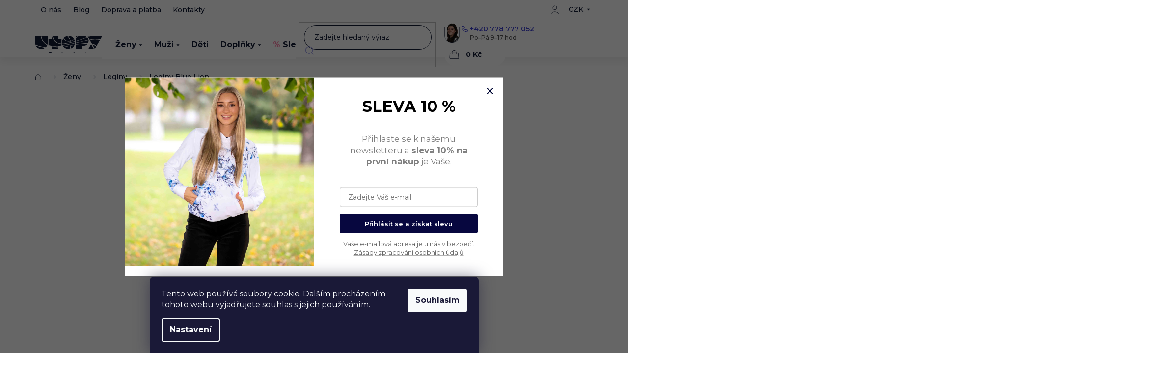

--- FILE ---
content_type: text/html; charset=utf-8
request_url: https://www.utopy.cz/damske-leginy/leginy-blue-lion/?parameterValueId=1328
body_size: 42736
content:
<!doctype html><html lang="cs" dir="ltr" class="header-background-light external-fonts-loaded"><head><meta charset="utf-8" /><meta name="viewport" content="width=device-width,initial-scale=1" /><title>Legíny Blue Lion - UTOPY wear</title><link rel="preconnect" href="https://cdn.myshoptet.com" /><link rel="dns-prefetch" href="https://cdn.myshoptet.com" /><link rel="preload" href="https://cdn.myshoptet.com/prj/dist/master/cms/libs/jquery/jquery-1.11.3.min.js" as="script" /><link href="https://cdn.myshoptet.com/prj/dist/master/cms/templates/frontend_templates/shared/css/font-face/source-sans-3.css" rel="stylesheet"><link href="https://cdn.myshoptet.com/prj/dist/master/cms/templates/frontend_templates/shared/css/font-face/exo-2.css" rel="stylesheet"><link href="https://cdn.myshoptet.com/prj/dist/master/shop/dist/font-shoptet-11.css.62c94c7785ff2cea73b2.css" rel="stylesheet"><script>
dataLayer = [];
dataLayer.push({'shoptet' : {
    "pageId": 804,
    "pageType": "productDetail",
    "currency": "CZK",
    "currencyInfo": {
        "decimalSeparator": ",",
        "exchangeRate": 1,
        "priceDecimalPlaces": 0,
        "symbol": "K\u010d",
        "symbolLeft": 0,
        "thousandSeparator": " "
    },
    "language": "cs",
    "projectId": 59367,
    "product": {
        "id": 4733,
        "guid": "52855f4e-a171-11ed-83e2-0cc47a6c8f54",
        "hasVariants": true,
        "codes": [
            {
                "code": "U01-115-S"
            },
            {
                "code": "U01-115-M"
            },
            {
                "code": "U01-115-L"
            },
            {
                "code": "U01-115-XS"
            },
            {
                "code": "U01-115-XL"
            },
            {
                "code": "U01-115-XXL"
            },
            {
                "code": "U01-115-3XL"
            },
            {
                "code": "U01-115-4XL"
            },
            {
                "code": "U01-115-5XL"
            }
        ],
        "name": "Leg\u00edny Blue Lion",
        "appendix": "",
        "weight": "0.3",
        "manufacturer": "UTOPY",
        "manufacturerGuid": "1EF53321BFD6604C9DC2DA0BA3DED3EE",
        "currentCategory": "\u017deny | Leg\u00edny",
        "currentCategoryGuid": "a0b831ed-52e8-11e8-beae-0cc47a6c92bc",
        "defaultCategory": "\u017deny | Leg\u00edny",
        "defaultCategoryGuid": "a0b831ed-52e8-11e8-beae-0cc47a6c92bc",
        "currency": "CZK",
        "priceWithVat": 1144
    },
    "stocks": [
        {
            "id": "ext",
            "title": "Sklad",
            "isDeliveryPoint": 0,
            "visibleOnEshop": 1
        }
    ],
    "cartInfo": {
        "id": null,
        "freeShipping": false,
        "freeShippingFrom": 0,
        "leftToFreeGift": {
            "formattedPrice": "0 K\u010d",
            "priceLeft": 0
        },
        "freeGift": false,
        "leftToFreeShipping": {
            "priceLeft": 0,
            "dependOnRegion": 0,
            "formattedPrice": "0 K\u010d"
        },
        "discountCoupon": [],
        "getNoBillingShippingPrice": {
            "withoutVat": 0,
            "vat": 0,
            "withVat": 0
        },
        "cartItems": [],
        "taxMode": "ORDINARY"
    },
    "cart": [],
    "customer": {
        "priceRatio": 1,
        "priceListId": 1,
        "groupId": null,
        "registered": false,
        "mainAccount": false
    }
}});
dataLayer.push({'cookie_consent' : {
    "marketing": "denied",
    "analytics": "denied"
}});
document.addEventListener('DOMContentLoaded', function() {
    shoptet.consent.onAccept(function(agreements) {
        if (agreements.length == 0) {
            return;
        }
        dataLayer.push({
            'cookie_consent' : {
                'marketing' : (agreements.includes(shoptet.config.cookiesConsentOptPersonalisation)
                    ? 'granted' : 'denied'),
                'analytics': (agreements.includes(shoptet.config.cookiesConsentOptAnalytics)
                    ? 'granted' : 'denied')
            },
            'event': 'cookie_consent'
        });
    });
});
</script>

<!-- Google Tag Manager -->
<script>(function(w,d,s,l,i){w[l]=w[l]||[];w[l].push({'gtm.start':
new Date().getTime(),event:'gtm.js'});var f=d.getElementsByTagName(s)[0],
j=d.createElement(s),dl=l!='dataLayer'?'&l='+l:'';j.async=true;j.src=
'https://www.googletagmanager.com/gtm.js?id='+i+dl;f.parentNode.insertBefore(j,f);
})(window,document,'script','dataLayer','GTM-NM2QTNT');</script>
<!-- End Google Tag Manager -->

<meta property="og:type" content="website"><meta property="og:site_name" content="utopy.cz"><meta property="og:url" content="https://www.utopy.cz/damske-leginy/leginy-blue-lion/?parameterValueId=1328"><meta property="og:title" content="Legíny Blue Lion - UTOPY wear"><meta name="author" content="UTOPY wear"><meta name="web_author" content="Shoptet.cz"><meta name="dcterms.rightsHolder" content="www.utopy.cz"><meta name="robots" content="index,follow"><meta property="og:image" content="https://cdn.myshoptet.com/usr/www.utopy.cz/user/shop/big/4733-2_leginy-blue-lion-front-by-utopy.jpg?64477b9c"><meta property="og:description" content="Ukaž svou bojovnost a sílu lva s elegantními legínami Blue lion. Chceš-li působit chladně a vyrovnaně, modré krystaly s tváří lva jsou tou pravou volbou."><meta name="description" content="Ukaž svou bojovnost a sílu lva s elegantními legínami Blue lion. Chceš-li působit chladně a vyrovnaně, modré krystaly s tváří lva jsou tou pravou volbou."><meta property="product:price:amount" content="1144"><meta property="product:price:currency" content="CZK"><style>:root {--color-primary: #131C36;--color-primary-h: 225;--color-primary-s: 48%;--color-primary-l: 14%;--color-primary-hover: #131C36;--color-primary-hover-h: 225;--color-primary-hover-s: 48%;--color-primary-hover-l: 14%;--color-secondary: #131C36;--color-secondary-h: 225;--color-secondary-s: 48%;--color-secondary-l: 14%;--color-secondary-hover: #80bdff;--color-secondary-hover-h: 211;--color-secondary-hover-s: 100%;--color-secondary-hover-l: 75%;--color-tertiary: #fe0000;--color-tertiary-h: 0;--color-tertiary-s: 100%;--color-tertiary-l: 50%;--color-tertiary-hover: #cb0000;--color-tertiary-hover-h: 0;--color-tertiary-hover-s: 100%;--color-tertiary-hover-l: 40%;--color-header-background: #ffffff;--template-font: "Source Sans 3";--template-headings-font: "Exo 2";--header-background-url: none;--cookies-notice-background: #1A1937;--cookies-notice-color: #F8FAFB;--cookies-notice-button-hover: #f5f5f5;--cookies-notice-link-hover: #27263f;--templates-update-management-preview-mode-content: "Náhled aktualizací šablony je aktivní pro váš prohlížeč."}</style>
    
    <link href="https://cdn.myshoptet.com/prj/dist/master/shop/dist/main-11.less.3b31371137d15b128f1e.css" rel="stylesheet" />
        
    <script>var shoptet = shoptet || {};</script>
    <script src="https://cdn.myshoptet.com/prj/dist/master/shop/dist/main-3g-header.js.05f199e7fd2450312de2.js"></script>
<!-- User include --><!-- api 422(76) html code header -->
<style>
        :root {            
            --dklab-countdown-category-text-color: #FFFFFF;
            --dklab-countdown-detail-text-color: #FFFFFF;
            --dklab-countdown-background-lower-color: #666666;
            --dklab-countdown-background-upper-color: #282828;
            --dklab-countdown-background-lower-color-detail: #666666;
            --dklab-countdown-background-upper-color-detail: #282828;
            --dklab-countdown-carousel-text-color: #FFFFFF;            
            --dklab-countdown-radius: 0px;
            --dklab-countdown-carousel-background-color: #13168A;
        }
        </style>
<!-- api 473(125) html code header -->

                <style>
                    #order-billing-methods .radio-wrapper[data-guid="1f540d26-9b1f-11ed-8eb3-0cc47a6c92bc"]:not(.cggooglepay), #order-billing-methods .radio-wrapper[data-guid="bf0c43b6-4939-11ec-a065-0cc47a6c92bc"]:not(.cgapplepay) {
                        display: none;
                    }
                </style>
                <script type="text/javascript">
                    document.addEventListener('DOMContentLoaded', function() {
                        if (getShoptetDataLayer('pageType') === 'billingAndShipping') {
                            
                try {
                    if (window.ApplePaySession && window.ApplePaySession.canMakePayments()) {
                        document.querySelector('#order-billing-methods .radio-wrapper[data-guid="bf0c43b6-4939-11ec-a065-0cc47a6c92bc"]').classList.add('cgapplepay');
                    }
                } catch (err) {} 
            
                            
                const cgBaseCardPaymentMethod = {
                        type: 'CARD',
                        parameters: {
                            allowedAuthMethods: ["PAN_ONLY", "CRYPTOGRAM_3DS"],
                            allowedCardNetworks: [/*"AMEX", "DISCOVER", "INTERAC", "JCB",*/ "MASTERCARD", "VISA"]
                        }
                };
                
                function cgLoadScript(src, callback)
                {
                    var s,
                        r,
                        t;
                    r = false;
                    s = document.createElement('script');
                    s.type = 'text/javascript';
                    s.src = src;
                    s.onload = s.onreadystatechange = function() {
                        if ( !r && (!this.readyState || this.readyState == 'complete') )
                        {
                            r = true;
                            callback();
                        }
                    };
                    t = document.getElementsByTagName('script')[0];
                    t.parentNode.insertBefore(s, t);
                } 
                
                function cgGetGoogleIsReadyToPayRequest() {
                    return Object.assign(
                        {},
                        {
                            apiVersion: 2,
                            apiVersionMinor: 0
                        },
                        {
                            allowedPaymentMethods: [cgBaseCardPaymentMethod]
                        }
                    );
                }

                function onCgGooglePayLoaded() {
                    let paymentsClient = new google.payments.api.PaymentsClient({environment: 'PRODUCTION'});
                    paymentsClient.isReadyToPay(cgGetGoogleIsReadyToPayRequest()).then(function(response) {
                        if (response.result) {
                            document.querySelector('#order-billing-methods .radio-wrapper[data-guid="1f540d26-9b1f-11ed-8eb3-0cc47a6c92bc"]').classList.add('cggooglepay');	 	 	 	 	 
                        }
                    })
                    .catch(function(err) {});
                }
                
                cgLoadScript('https://pay.google.com/gp/p/js/pay.js', onCgGooglePayLoaded);
            
                        }
                    });
                </script> 
                
<!-- api 1884(1449) html code header -->
<style>.style-1, .style-2, .style-3 {  --shk-promo-status-active-bg: #04b40b;--shk-promo-status-active-c: #ffffff;--shk-promo-status-error-bg: #b90b0b;--shk-promo-status-error-c: #ffffff;--shk-promo-status-preactive-bg: #e39301;--shk-promo-status-preactive-c: #ffffff;--shk-promo-border-r: 5px;}.style-1 {  --shk-promo-g-border-c:#b7d6e2;--shk-promo-g-bg:#ebf5f9;--shk-promo-g-c:#000000;--shk-promo-g-head-c:#044b67;--shk-promo-g-head-bg:#b7d6e2;--shk-promo-g-price-c:#e92424;--shk-promo-g-normal-price-c:#000000;--shk-promo-g-discount-bg:#ffe0e0;--shk-promo-g-discount-c:#e92424;--shk-promo-g-countdown-c:#000000;--shk-promo-g-countdown-bg:#ffffff;--shk-promo-g-countdown-num-c:#e92424;--shk-promo-g-free-shipping-c:#008605;--shk-promo-g-code-bg:#ffffff;--shk-promo-g-code-bg-hover:#ffffff;--shk-promo-g-code-c:#000000;--shk-promo-g-code-c-hover:#2e7e9e;--shk-promo-g-code-border-c:#b7d6e2;--shk-promo-g-code-border-c-hover:#b7d6e2;--shk-promo-g-code-used-opacity:0.8;--shk-promo-g-button-add-bg:#008c06;--shk-promo-g-button-add-bg-hover:#007006;--shk-promo-g-button-add-c:#ffffff;--shk-promo-g-button-add-c-hover:#ffffff;--shk-promo-g-button-change-bg:#008c06;--shk-promo-g-button-change-bg-hover:#007006;--shk-promo-g-button-change-c:#ffffff;--shk-promo-g-button-change-c-hover:#ffffff;--shk-promo-g-button-remove-bg:#8c1700;--shk-promo-g-button-remove-bg-hover:#641100;--shk-promo-g-button-remove-c:#ffffff;--shk-promo-g-button-remove-c-hover:#ffffff;--shk-promo-d-border-c:#e3d4a6;--shk-promo-d-bg:#f9f1d7;--shk-promo-d-c:#000000;--shk-promo-d-head-c:#6f5402;--shk-promo-d-head-bg:#e3d4a6;--shk-promo-d-price-c:#e92424;--shk-promo-d-normal-price-c:#000000;--shk-promo-d-discount-bg:#ffe0e0;--shk-promo-d-discount-c:#e92424;--shk-promo-d-countdown-c:#000000;--shk-promo-d-countdown-bg:#ffffff;--shk-promo-d-countdown-num-c:#e92424;--shk-promo-d-free-shipping-c:#008605;--shk-promo-d-code-bg:#ffffff;--shk-promo-d-code-bg-hover:#ffffff;--shk-promo-d-code-c:#000000;--shk-promo-d-code-c-hover:#a2852d;--shk-promo-d-code-border-c:#e3d4a6;--shk-promo-d-code-border-c-hover:#e3d4a6;--shk-promo-d-code-used-opacity:0.8;--shk-promo-d-button-add-bg:#008c06;--shk-promo-d-button-add-bg-hover:#007006;--shk-promo-d-button-add-c:#ffffff;--shk-promo-d-button-add-c-hover:#ffffff;--shk-promo-d-button-change-bg:#008c06;--shk-promo-d-button-change-bg-hover:#007006;--shk-promo-d-button-change-c:#ffffff;--shk-promo-d-button-change-c-hover:#ffffff;--shk-promo-d-button-remove-bg:#8c1700;--shk-promo-d-button-remove-bg-hover:#641100;--shk-promo-d-button-remove-c:#ffffff;--shk-promo-d-button-remove-c-hover:#ffffff;}.style-2 {  --shk9-g-2-border-c:#ffd538;--shk9-g-2-bg:#fff9d7;--shk9-g-2-c:#000000;--shk9-g-2-head-c:#000000;--shk9-g-2-head-bg:#ffd538;--shk9-g-2-box-c:#000000;--shk9-g-2-box-bg:#ffd538;--shk9-g-2-price-c:#bc0000;--shk9-g-2-normal-price-c:#A4A4A4;--shk9-g-2-discount-bg:#ffd538;--shk9-g-2-discount-c:#bc0000;--shk9-g-2-discount-c-2:#bc0000;--shk9-g-2-countdown-c:#000000;--shk9-g-2-countdown-bg:#ffffff;--shk9-g-2-countdown-border-c:#ffd538;--shk9-g-2-countdown-num-c:#000000;--shk9-g-2-free-shipping-c:#6d8205;--shk9-g-2-free-shipping-c-2:#6d8205;--shk9-g-2-code-bg:#ffffff;--shk9-g-2-code-bg-hover:#ffffff;--shk9-g-2-code-c:#000000;--shk9-g-2-code-c-hover:#000000;--shk9-g-2-code-border-c:#000000;--shk9-g-2-code-border-c-hover:#000000;--shk9-g-2-code-used-opacity:0.8;--shk9-g-2-button-add-c:#000000;--shk9-g-2-button-add-c-hover:#000000;--shk9-g-2-button-change-c:#000000;--shk9-g-2-button-change-c-hover:#000000;--shk9-g-2-button-remove-c:#000000;--shk9-g-2-button-remove-c-hover:#000000;--shk9-d-2-border-c:#00275b;--shk9-d-2-bg:#ecf5fe;--shk9-d-2-c:#00275b;--shk9-d-2-head-c:#ffffff;--shk9-d-2-head-bg:#00275b;--shk9-d-2-box-c:#ffffff;--shk9-d-2-box-bg:#00275B;--shk9-d-2-price-c:#00275b;--shk9-d-2-normal-price-c:#A4A4A4;--shk9-d-2-discount-bg:#00275b;--shk9-d-2-discount-c:#ffffff;--shk9-d-2-discount-c-2:#ffffff;--shk9-d-2-countdown-c:#00275b;--shk9-d-2-countdown-bg:#ffffff;--shk9-d-2-countdown-border-c:#00275b;--shk9-d-2-countdown-num-c:#00275b;--shk9-d-2-free-shipping-c:#00275b;--shk9-d-2-free-shipping-c-2:#00275b;--shk9-d-2-code-bg:#ffffff;--shk9-d-2-code-bg-hover:#ffffff;--shk9-d-2-code-c:#000000;--shk9-d-2-code-c-hover:#000000;--shk9-d-2-code-border-c:#00275B;--shk9-d-2-code-border-c-hover:#00275B;--shk9-d-2-code-used-opacity:0.8;--shk9-d-2-button-add-c:#00275b;--shk9-d-2-button-add-c-hover:#00275b;--shk9-d-2-button-change-c:#00275b;--shk9-d-2-button-change-c-hover:#00275b;--shk9-d-2-button-remove-c:#00275b;--shk9-d-2-button-remove-c-hover:#00275b;}.style-3 {  --shk9-g-3-box-bg:#f1f1f1;--shk9-g-3-box-bc:#f1f1f1;--shk9-g-3-mt-c:#666666;--shk9-g-3-header-bg:#e0e0e0;--shk9-g-3-header-bc:#f1f1f1;--shk9-g-3-header-c:#414141;--shk9-g-3-discount-c:#bf1515;--shk9-g-3-discount-c-2:#bf1515;--shk9-g-3-discount-bg:#f1f1f1;--shk9-g-3-old-price-c:#666666;--shk9-g-3-promo-price-c:#333333;--shk9-g-3-pi-bc:#000000;--shk9-g-3-pi-bg:#ffffff;--shk9-g-3-pi-label-c:#000000;--shk9-g-3-pc-bg:#ffdf4f;--shk9-g-3-pc-c:#000000;--shk9-g-3-pc-bg-h:#ffdf4f;--shk9-g-3-pc-c-h:#000000;--shk9-g-3-fs-c:#0a7c07;--shk9-g-3-b-add-c:#000000;--shk9-g-3-b-add-c-h:#000000;--shk9-g-3-b-change-c:#000000;--shk9-g-3-b-change-c-h:#000000;--shk9-g-3-b-remove-c:#000000;--shk9-g-3-b-remove-c-h:#000000;--shk9-g-3-cd-bg:#ffdf4f;--shk9-g-3-cd-c:#1c1c1c;--shk9-g-3-cd-num-c:#1c1c1c;--shk9-d-3-box-bg:#f1f1f1;--shk9-d-3-box-bc:#f1f1f1;--shk9-d-3-mt-c:#666666;--shk9-d-3-header-bg:#e0e0e0;--shk9-d-3-header-bc:#f1f1f1;--shk9-d-3-header-c:#414141;--shk9-d-3-discount-c:#bf1515;--shk9-d-3-discount-c-2:#bf1515;--shk9-d-3-discount-bg:#f1f1f1;--shk9-d-3-old-price-c:#666666;--shk9-d-3-promo-price-c:#333333;--shk9-d-3-pi-bc:#000000;--shk9-d-3-pi-bg:#ffffff;--shk9-d-3-pi-label-c:#000000;--shk9-d-3-pc-bg:#ffdf4f;--shk9-d-3-pc-c:#000000;--shk9-d-3-pc-bg-h:#ffdf4f;--shk9-d-3-pc-c-h:#000000;--shk9-d-3-fs-c:#0a7c07;--shk9-d-3-b-add-c:#000000;--shk9-d-3-b-add-c-h:#000000;--shk9-d-3-b-change-c:#000000;--shk9-d-3-b-change-c-h:#000000;--shk9-d-3-b-remove-c:#000000;--shk9-d-3-b-remove-c-h:#000000;--shk9-d-3-cd-bg:#ffdf4f;--shk9-d-3-cd-c:#1c1c1c;--shk9-d-3-cd-num-c:#1c1c1c;} .flag.flag-promo-extra-sleva, .pr-list-flag-promo-extra-sleva, .bool-promo-extra-sleva, .flag.flag-promo-unikatni-sleva, .pr-list-flag-promo-unikatni-sleva, .bool-promo-unikatni-sleva {--shk-promo-flag-extra-bg: #bc0000;--shk-promo-flag-extra-c: #ffffff;--shk-promo-flag-uni-bg: #cc0380;--shk-promo-flag-uni-c: #ffffff;} </style>
<!-- service 619(267) html code header -->
<link href="https://cdn.myshoptet.com/usr/fvstudio.myshoptet.com/user/documents/addons/cartupsell.min.css?24.11.1" rel="stylesheet">
<!-- service 659(306) html code header -->
<link rel="stylesheet" type="text/css" href="https://cdn.myshoptet.com/usr/fvstudio.myshoptet.com/user/documents/showmore/fv-studio-app-showmore.css?v=21.10.1">

<!-- service 1603(1193) html code header -->
<style>
.mobile .p-thumbnail:not(.highlighted):hover::before {
    opacity: 0 !important;
}
</style>
<!-- service 1884(1449) html code header -->
<link rel="stylesheet" href="https://cdn.myshoptet.com/addons/shop-factory-doplnky-FE/dynamicke-akce-a-slevy/styles.header.min.css?1f6e9d01848af98883e63cadbb0bca6c8a753698">
<!-- service 654(301) html code header -->
<!-- Prefetch Pobo Page Builder CDN  -->
<link rel="dns-prefetch" href="https://image.pobo.cz">
<link href="https://cdnjs.cloudflare.com/ajax/libs/lightgallery/2.7.2/css/lightgallery.min.css" rel="stylesheet">
<link href="https://cdnjs.cloudflare.com/ajax/libs/lightgallery/2.7.2/css/lg-thumbnail.min.css" rel="stylesheet">


<!-- © Pobo Page Builder  -->
<script>
 	  window.addEventListener("DOMContentLoaded", function () {
		  var po = document.createElement("script");
		  po.type = "text/javascript";
		  po.async = true;
		  po.dataset.url = "https://www.pobo.cz";
			po.dataset.cdn = "https://image.pobo.space";
      po.dataset.tier = "standard";
      po.fetchpriority = "high";
      po.dataset.key = btoa(window.location.host);
		  po.id = "pobo-asset-url";
      po.platform = "shoptet";
      po.synergy = false;
		  po.src = "https://image.pobo.space/assets/editor.js?v=6";

		  var s = document.getElementsByTagName("script")[0];
		  s.parentNode.insertBefore(po, s);
	  });
</script>





<!-- service 993(626) html code header -->
<script src="https://cdn.myshoptet.com/usr/chatgo.myshoptet.com/user/documents/fotorecence_functions_cdn.js?v=1"></script>
<style>
.sf-review-img img, img.satisflow-review-image {
    width: 230px;
    height: 300px;
    object-fit: cover;
    border-top-left-radius: 10px;
    border-top-right-radius: 10px;
}

.sf-review.carousel-cell {
    min-height: 620px;
    border-radius: 10px;
}

.sf-upvote-btn-wrapper, .sf-upvote-active-btn-wrapper {
    position: absolute;
    bottom: 0;
    right: 10px;
}
.sf-review{
	width: 232px;
      border: 1px solid rgb(204, 204, 204);
}

.satisflow-review-image:hover {opacity: 0.8;}
.satisflow-review-image-modal {
    display: none;
    position: fixed;
    z-index: 2147483647;
    padding-top: 100px;
    left: 0;
    top: 0;
    width: 100%;
    height: 100%;
    overflow-y: scroll;
    background-color: rgb(0,0,0);
    background-color: rgba(0,0,0,0.9);
    cursor: pointer;
}
.satisflow-review-image-modal-content {
    margin: auto;
    display: block;
    max-width: 100%;
}
.sf-widget-brand-link{
	font-weight: bold;
  text-decoration: underline;
}
.satisflow-review-image-modal-content{
    animation-name: zoom;
    animation-duration: 0.3s;
}
@keyframes zoom {
    from {transform:scale(0)}
    to {transform:scale(1)}
}
.satisflow-review-image-modal-close {
    position: absolute;
    top: 15px;
    right: 35px;
    color: whitesmoke;
    font-size: 40px;
    font-weight: bold;
    transition: 0.3s;
}

.satisflow-review-image-modal-close:hover,
.satisflow-review-image-modal-close:focus {
    color: #bbb;
    text-decoration: none;
    cursor: pointer;
}
.flickity-button:hover {
  outline: none;
  color: black;
  border: none;
}
.flickity-button:disabled {
  display: none;
}
</style>
<script src="https://app.satisflow.cz/static/lib/flickity/flickity.min.js"></script>
<style>
.flickity-enabled{position:relative}.flickity-enabled:focus{outline:0}.flickity-viewport{overflow:hidden;position:relative;height:100%}.flickity-slider{position:absolute;width:100%;height:100%}.flickity-enabled.is-draggable{-webkit-tap-highlight-color:transparent;-webkit-user-select:none;-moz-user-select:none;-ms-user-select:none;user-select:none}.flickity-enabled.is-draggable .flickity-viewport{cursor:move;cursor:-webkit-grab;cursor:grab}.flickity-enabled.is-draggable .flickity-viewport.is-pointer-down{cursor:-webkit-grabbing;cursor:grabbing}.flickity-button{position:absolute;background:hsla(0,0%,100%,.75);border:none;color:#333}.flickity-button:hover{background:#fff;cursor:pointer}.flickity-button:focus{outline:0;box-shadow:0 0 0 5px #19f}.flickity-button:active{opacity:.6}.flickity-button:disabled{opacity:.3;cursor:auto;pointer-events:none}.flickity-button-icon{fill:currentColor}.flickity-prev-next-button{top:50%;width:44px;height:44px;border-radius:50%;transform:translateY(-50%)}.flickity-prev-next-button.previous{left:10px}.flickity-prev-next-button.next{right:10px}.flickity-rtl .flickity-prev-next-button.previous{left:auto;right:10px}.flickity-rtl .flickity-prev-next-button.next{right:auto;left:10px}.flickity-prev-next-button .flickity-button-icon{position:absolute;left:20%;top:20%;width:60%;height:60%}.flickity-page-dots{position:absolute;width:100%;bottom:-25px;padding:0;margin:0;list-style:none;text-align:center;line-height:1}.flickity-rtl .flickity-page-dots{direction:rtl}.flickity-page-dots .dot{display:inline-block;width:10px;height:10px;margin:0 8px;background:#333;border-radius:50%;opacity:.25;cursor:pointer}.flickity-page-dots .dot.is-selected{opacity:1}
</style>
<style>
/* fallback google icons */
@font-face {
  font-family: 'Material Symbols Outlined';
  font-style: normal;
  font-weight: 400;
  src: url(https://fonts.gstatic.com/s/materialsymbolsoutlined/v86/kJF1BvYX7BgnkSrUwT8OhrdQw4oELdPIeeII9v6oDMzByHX9rA6RzaxHMPdY43zj-jCxv3fzvRNU22ZXGJpEpjC_1n-q_4MrImHCIJIZrDCvHOej.woff2) format('woff2');
}

.material-symbols-outlined {
  font-family: 'Material Symbols Outlined'!important;
  font-weight: normal;
  font-style: normal;
  font-size: 24px;
  line-height: 1;
  letter-spacing: normal;
  text-transform: none;
  display: inline-block;
  white-space: nowrap;
  word-wrap: normal;
  direction: ltr;
  -webkit-font-feature-settings: 'liga';
  -webkit-font-smoothing: antialiased;
}
.satisflow-multiline-ellipsis {
  overflow: hidden;
  display: -webkit-box;
  -webkit-box-orient: vertical;
  -webkit-line-clamp: 3; 
  white-space: pre-wrap;
  cursor: pointer;
}
.sf-review-text {
  margin-bottom: 30px;
}
#sf-grid-reviews-widget-table {
  border-collapse: separate;
  border-spacing: 10px;
}
.sf-grid-review-display-none {
  display: none!important;
}
#sf-grid-reviews-widget-table td {
 border-radius: 10px;
}
@media only screen and (max-width: 760px) {
  #sf-grid-reviews-widget-table tr {
    display: block;
  }
  #sf-grid-reviews-widget-table td {
     display: block;
     padding-bottom: 0px;
     margin-bottom: 10px;
  }
}
</style>
<!-- project html code header -->
<link rel="preconnect" href="https://fonts.googleapis.com">
<link rel="preconnect" href="https://fonts.gstatic.com" crossorigin>
<link href="https://fonts.googleapis.com/css2?family=Montserrat:ital,wght@0,100..900;1,100..900&display=swap" rel="stylesheet">
<link rel="stylesheet" href="/user/documents/allstyle.css?v=1.2">
<style>
#navigation .navigation-in .menu-level-1>li.menu-item-1751>a>b::before{content:"% ";color: #FF81A9;}
.customContact li span.tel::after, header#header .headerPhone .phone::after, .emptyCart .bottom .tel::after, .type-detail .p-detail>.p-detail-inner #product-detail-form .product-top>div.col-xs-12.p-info-wrapper .customHelp .phone a::after{content:"Po–Pá 9–17 hod.";}
</style>

<style>
/*.fixed-bubble-wrapper.chat {display:none;}*/
</style>

<!--Start of Tawk.to Script-->
<script type="text/javascript">
var Tawk_API=Tawk_API||{}, Tawk_LoadStart=new Date();
(function(){
var s1=document.createElement("script"),s0=document.getElementsByTagName("script")[0];
s1.async=true;
s1.src='https://embed.tawk.to/60574b70067c2605c0babd01/1f1aftbtp';
s1.charset='UTF-8';
s1.setAttribute('crossorigin','*');
s0.parentNode.insertBefore(s1,s0);
})();
</script>
<!--End of Tawk.to Script-->

<!--Start CJ affiliate tracking-->
<script type='text/javascript' id='cjAffPluginSettingsTag'>
    var cjAffPluginSettings = {
        eid: '1561015',
        tid: '19975',
        aid: '422027',
        sd: 'collector.utopy.cz',
        consent: {
            collectionMethod: 'latest',
            optInRequired: true,
            requiredConsentLevel: 'analytics',
        },
    };
</script>

<!--End CJ affiliate tracking-->


	<script>
		!function (w, d, t) {
		  w.TiktokAnalyticsObject=t;var ttq=w[t]=w[t]||[];ttq.methods=["page","track","identify","instances","debug","on","off","once","ready","alias","group","enableCookie","disableCookie"],ttq.setAndDefer=function(t,e){t[e]=function(){t.push([e].concat(Array.prototype.slice.call(arguments,0)))}};for(var i=0;i<ttq.methods.length;i++)ttq.setAndDefer(ttq,ttq.methods[i]);ttq.instance=function(t){for(var e=ttq._i[t]||[],n=0;n<ttq.methods.length;n++)ttq.setAndDefer(e,ttq.methods[n]);return e},ttq.load=function(e,n){var i="https://analytics.tiktok.com/i18n/pixel/events.js";ttq._i=ttq._i||{},ttq._i[e]=[],ttq._i[e]._u=i,ttq._t=ttq._t||{},ttq._t[e]=+new Date,ttq._o=ttq._o||{},ttq._o[e]=n||{};var o=document.createElement("script");o.type="text/javascript",o.async=!0,o.src=i+"?sdkid="+e+"&lib="+t;var a=document.getElementsByTagName("script")[0];a.parentNode.insertBefore(o,a)};
		
		  ttq.load('C5BDQQFGE0M3SF4I3LG0');
		  ttq.page();
		}(window, document, 'ttq');
	</script>
  
  <!-- Hotjar Tracking Code for //localhost:3002 -->

<script type="text/javascript">
  window._mfq = window._mfq || [];
  (function() {
    var mf = document.createElement("script");
    mf.type = "text/javascript"; mf.defer = true;
    mf.src = "//cdn.mouseflow.com/projects/78452e01-6c05-401b-a85f-0878743c4344.js";
    document.getElementsByTagName("head")[0].appendChild(mf);
  })();
</script>

 <meta name="ahrefs-site-verification" content="5ffa31a0b165a1b809bfdc2aa2987b56f218240ce20942f891a1a814b147f790">
  
<script src="https://analytics.ahrefs.com/analytics.js" data-key="8qF5oj+ytklt7Lyy+bpHiQ" async></script>
<!-- Start VWO Async SmartCode -->
<link rel="preconnect" href="https://dev.visualwebsiteoptimizer.com" />
<script type='text/javascript' id='vwoCode'>
window._vwo_code=window._vwo_code || (function() {
var account_id=529751,
version = 1.5,
settings_tolerance=2000,
library_tolerance=2500,
use_existing_jquery=false,
is_spa=1,
hide_element='body',
hide_element_style = 'opacity:0 !important;filter:alpha(opacity=0) !important;background:none !important',
/* DO NOT EDIT BELOW THIS LINE */
f=false,w=window,d=document,vwoCodeEl=d.querySelector('#vwoCode'),code={use_existing_jquery:function(){return use_existing_jquery},library_tolerance:function(){return library_tolerance},hide_element_style:function(){return'{'+hide_element_style+'}'},finish:function(){if(!f){f=true;var e=d.getElementById('_vis_opt_path_hides');if(e)e.parentNode.removeChild(e)}},finished:function(){return f},load:function(e){var t=d.createElement('script');t.fetchPriority='high';t.src=e;t.type='text/javascript';t.onerror=function(){_vwo_code.finish()};d.getElementsByTagName('head')[0].appendChild(t)},getVersion:function(){return version},getMatchedCookies:function(e){var t=[];if(document.cookie){t=document.cookie.match(e)||[]}return t},getCombinationCookie:function(){var e=code.getMatchedCookies(/(?:^|;)\s?(_vis_opt_exp_\d+_combi=[^;$]*)/gi);e=e.map(function(e){try{var t=decodeURIComponent(e);if(!/_vis_opt_exp_\d+_combi=(?:\d+,?)+\s*$/.test(t)){return''}return t}catch(e){return''}});var i=[];e.forEach(function(e){var t=e.match(/([\d,]+)/g);t&&i.push(t.join('-'))});return i.join('|')},init:function(){if(d.URL.indexOf('__vwo_disable__')>-1)return;w.settings_timer=setTimeout(function(){_vwo_code.finish()},settings_tolerance);var e=d.currentScript,t=d.createElement('style'),i=e&&!e.async?hide_element?hide_element+'{'+hide_element_style+'}':'':code.lA=1,n=d.getElementsByTagName('head')[0];t.setAttribute('id','_vis_opt_path_hides');vwoCodeEl&&t.setAttribute('nonce',vwoCodeEl.nonce);t.setAttribute('type','text/css');if(t.styleSheet)t.styleSheet.cssText=i;else t.appendChild(d.createTextNode(i));n.appendChild(t);var o=this.getCombinationCookie();this.load('https://dev.visualwebsiteoptimizer.com/j.php?a='+account_id+'&u='+encodeURIComponent(d.URL)+'&f='+ +is_spa+'&vn='+version+(o?'&c='+o:''));return settings_timer}};w._vwo_settings_timer = code.init();return code;}());
</script>
<!-- End VWO Async SmartCode -->

<script>
        (function (w,d,s,o,f,js,fjs) {
            w['ecm-widget']=o;w[o] = w[o] || function () { (w[o].q = w[o].q || []).push(arguments) };
            js = d.createElement(s), fjs = d.getElementsByTagName(s)[0];
            js.id = '7-c01458c4e85a58f0047857fac06ae283'; js.dataset.a = 'utopy'; js.src = f; js.async = 1; fjs.parentNode.insertBefore(js, fjs);
        }(window, document, 'script', 'ecmwidget', 'https://d70shl7vidtft.cloudfront.net/widget.js'));
    </script>
<!-- pop up -ecomail -->
<script>
        (function (w,d,s,o,f,js,fjs) {
            w['ecm-widget']=o;w[o] = w[o] || function () { (w[o].q = w[o].q || []).push(arguments) };
            js = d.createElement(s), fjs = d.getElementsByTagName(s)[0];
            js.id = '11-5e98f8ef6dfe00cb568981584ec149e7'; js.dataset.a = 'utopy'; js.src = f; js.async = 1; fjs.parentNode.insertBefore(js, fjs);
        }(window, document, 'script', 'ecmwidget', 'https://d70shl7vidtft.cloudfront.net/widget.js'));
    </script>
    <!-- pop up -mobil ecomail -->
    
    <script type="text/javascript">
//<![CDATA[
var _hwq = _hwq || [];
    _hwq.push(['setKey', '746BD5DAFF582D52D6AAD9E63A2040C5']);_hwq.push(['setTopPos', '60']);_hwq.push(['showWidget', '21']);(function() {
    var ho = document.createElement('script'); ho.type = 'text/javascript'; ho.async = true;
    ho.src = 'https://cz.im9.cz/direct/i/gjs.php?n=wdgt&sak=746BD5DAFF582D52D6AAD9E63A2040C5';
    var s = document.getElementsByTagName('script')[0]; s.parentNode.insertBefore(ho, s);
})();
//]]>
</script>
 <!-- heureka overeno zakazniky -->

<!-- /User include --><link rel="shortcut icon" href="/favicon.ico" type="image/x-icon" /><link rel="canonical" href="https://www.utopy.cz/damske-leginy/leginy-blue-lion/" />    <!-- Global site tag (gtag.js) - Google Analytics -->
    <script async src="https://www.googletagmanager.com/gtag/js?id=G-DRS1T5BP1N"></script>
    <script>
        
        window.dataLayer = window.dataLayer || [];
        function gtag(){dataLayer.push(arguments);}
        

                    console.debug('default consent data');

            gtag('consent', 'default', {"ad_storage":"denied","analytics_storage":"denied","ad_user_data":"denied","ad_personalization":"denied","wait_for_update":500});
            dataLayer.push({
                'event': 'default_consent'
            });
        
        gtag('js', new Date());

        
                gtag('config', 'G-DRS1T5BP1N', {"groups":"GA4","send_page_view":false,"content_group":"productDetail","currency":"CZK","page_language":"cs"});
        
                gtag('config', 'AW-790103672', {"allow_enhanced_conversions":true});
        
        
        
        
        
                    gtag('event', 'page_view', {"send_to":"GA4","page_language":"cs","content_group":"productDetail","currency":"CZK"});
        
                gtag('set', 'currency', 'CZK');

        gtag('event', 'view_item', {
            "send_to": "UA",
            "items": [
                {
                    "id": "U01-115-S",
                    "name": "Leg\u00edny Blue Lion",
                    "category": "\u017deny \/ Leg\u00edny",
                                        "brand": "UTOPY",
                                                            "variant": "Velikost: S",
                                        "price": 945
                }
            ]
        });
        
        
        
        
        
                    gtag('event', 'view_item', {"send_to":"GA4","page_language":"cs","content_group":"productDetail","value":945,"currency":"CZK","items":[{"item_id":"U01-115-S","item_name":"Leg\u00edny Blue Lion","item_brand":"UTOPY","item_category":"\u017deny","item_category2":"Leg\u00edny","item_variant":"U01-115-S~Velikost: S","price":945,"quantity":1,"index":0}]});
        
        
        
        
        
        
        
        document.addEventListener('DOMContentLoaded', function() {
            if (typeof shoptet.tracking !== 'undefined') {
                for (var id in shoptet.tracking.bannersList) {
                    gtag('event', 'view_promotion', {
                        "send_to": "UA",
                        "promotions": [
                            {
                                "id": shoptet.tracking.bannersList[id].id,
                                "name": shoptet.tracking.bannersList[id].name,
                                "position": shoptet.tracking.bannersList[id].position
                            }
                        ]
                    });
                }
            }

            shoptet.consent.onAccept(function(agreements) {
                if (agreements.length !== 0) {
                    console.debug('gtag consent accept');
                    var gtagConsentPayload =  {
                        'ad_storage': agreements.includes(shoptet.config.cookiesConsentOptPersonalisation)
                            ? 'granted' : 'denied',
                        'analytics_storage': agreements.includes(shoptet.config.cookiesConsentOptAnalytics)
                            ? 'granted' : 'denied',
                                                                                                'ad_user_data': agreements.includes(shoptet.config.cookiesConsentOptPersonalisation)
                            ? 'granted' : 'denied',
                        'ad_personalization': agreements.includes(shoptet.config.cookiesConsentOptPersonalisation)
                            ? 'granted' : 'denied',
                        };
                    console.debug('update consent data', gtagConsentPayload);
                    gtag('consent', 'update', gtagConsentPayload);
                    dataLayer.push(
                        { 'event': 'update_consent' }
                    );
                }
            });
        });
    </script>
<script>
    (function(t, r, a, c, k, i, n, g) { t['ROIDataObject'] = k;
    t[k]=t[k]||function(){ (t[k].q=t[k].q||[]).push(arguments) },t[k].c=i;n=r.createElement(a),
    g=r.getElementsByTagName(a)[0];n.async=1;n.src=c;g.parentNode.insertBefore(n,g)
    })(window, document, 'script', '//www.heureka.cz/ocm/sdk.js?source=shoptet&version=2&page=product_detail', 'heureka', 'cz');

    heureka('set_user_consent', 0);
</script>
</head><body class="desktop id-804 in-damske-leginy template-11 type-product type-detail one-column-body columns-4 ums_forms_redesign--off ums_a11y_category_page--on ums_discussion_rating_forms--off ums_flags_display_unification--off ums_a11y_login--off mobile-header-version-0"><noscript>
    <style>
        #header {
            padding-top: 0;
            position: relative !important;
            top: 0;
        }
        .header-navigation {
            position: relative !important;
        }
        .overall-wrapper {
            margin: 0 !important;
        }
        body:not(.ready) {
            visibility: visible !important;
        }
    </style>
    <div class="no-javascript">
        <div class="no-javascript__title">Musíte změnit nastavení vašeho prohlížeče</div>
        <div class="no-javascript__text">Podívejte se na: <a href="https://www.google.com/support/bin/answer.py?answer=23852">Jak povolit JavaScript ve vašem prohlížeči</a>.</div>
        <div class="no-javascript__text">Pokud používáte software na blokování reklam, může být nutné povolit JavaScript z této stránky.</div>
        <div class="no-javascript__text">Děkujeme.</div>
    </div>
</noscript>

        <div id="fb-root"></div>
        <script>
            window.fbAsyncInit = function() {
                FB.init({
//                    appId            : 'your-app-id',
                    autoLogAppEvents : true,
                    xfbml            : true,
                    version          : 'v19.0'
                });
            };
        </script>
        <script async defer crossorigin="anonymous" src="https://connect.facebook.net/cs_CZ/sdk.js"></script>
<!-- Google Tag Manager (noscript) -->
<noscript><iframe src="https://www.googletagmanager.com/ns.html?id=GTM-NM2QTNT"
height="0" width="0" style="display:none;visibility:hidden"></iframe></noscript>
<!-- End Google Tag Manager (noscript) -->

    <div class="siteCookies siteCookies--bottom siteCookies--dark js-siteCookies" role="dialog" data-testid="cookiesPopup" data-nosnippet>
        <div class="siteCookies__form">
            <div class="siteCookies__content">
                <div class="siteCookies__text">
                    Tento web používá soubory cookie. Dalším procházením tohoto webu vyjadřujete souhlas s jejich používáním.
                </div>
                <p class="siteCookies__links">
                    <button class="siteCookies__link js-cookies-settings" aria-label="Nastavení cookies" data-testid="cookiesSettings">Nastavení</button>
                </p>
            </div>
            <div class="siteCookies__buttonWrap">
                                <button class="siteCookies__button js-cookiesConsentSubmit" value="all" aria-label="Přijmout cookies" data-testid="buttonCookiesAccept">Souhlasím</button>
            </div>
        </div>
        <script>
            document.addEventListener("DOMContentLoaded", () => {
                const siteCookies = document.querySelector('.js-siteCookies');
                document.addEventListener("scroll", shoptet.common.throttle(() => {
                    const st = document.documentElement.scrollTop;
                    if (st > 1) {
                        siteCookies.classList.add('siteCookies--scrolled');
                    } else {
                        siteCookies.classList.remove('siteCookies--scrolled');
                    }
                }, 100));
            });
        </script>
    </div>
<a href="#content" class="skip-link sr-only">Přejít na obsah</a><div class="overall-wrapper"><div class="user-action"><div class="container"><div class="user-action-in"><div class="user-action-login popup-widget login-widget"><div class="popup-widget-inner"><h2 id="loginHeading">Přihlášení k vašemu účtu</h2><div id="customerLogin"><form action="/action/Customer/Login/" method="post" id="formLoginIncluded" class="csrf-enabled formLogin" data-testid="formLogin"><input type="hidden" name="referer" value="" /><div class="form-group"><div class="input-wrapper email js-validated-element-wrapper no-label"><input type="email" name="email" class="form-control" autofocus placeholder="E-mailová adresa (např. jan@novak.cz)" data-testid="inputEmail" autocomplete="email" required /></div></div><div class="form-group"><div class="input-wrapper password js-validated-element-wrapper no-label"><input type="password" name="password" class="form-control" placeholder="Heslo" data-testid="inputPassword" autocomplete="current-password" required /><span class="no-display">Nemůžete vyplnit toto pole</span><input type="text" name="surname" value="" class="no-display" /></div></div><div class="form-group"><div class="login-wrapper"><button type="submit" class="btn btn-secondary btn-text btn-login" data-testid="buttonSubmit">Přihlásit se</button><div class="password-helper"><a href="/registrace/" data-testid="signup" rel="nofollow">Nová registrace</a><a href="/klient/zapomenute-heslo/" rel="nofollow">Zapomenuté heslo</a></div></div></div><div class="social-login-buttons"><div class="social-login-buttons-divider"><span>nebo</span></div><div class="form-group"><a href="/action/Social/login/?provider=Facebook" class="login-btn facebook" rel="nofollow"><span class="login-facebook-icon"></span><strong>Přihlásit se přes Facebook</strong></a></div><div class="form-group"><a href="/action/Social/login/?provider=Seznam" class="login-btn seznam" rel="nofollow"><span class="login-seznam-icon"></span><strong>Přihlásit se přes Seznam</strong></a></div></div></form>
</div></div></div>
    <div id="cart-widget" class="user-action-cart popup-widget cart-widget loader-wrapper" data-testid="popupCartWidget" role="dialog" aria-hidden="true"><div class="popup-widget-inner cart-widget-inner place-cart-here"><div class="loader-overlay"><div class="loader"></div></div></div><div class="cart-widget-button"><a href="/kosik/" class="btn btn-conversion" id="continue-order-button" rel="nofollow" data-testid="buttonNextStep">Pokračovat do košíku</a></div></div></div>
</div></div><div class="top-navigation-bar" data-testid="topNavigationBar">

    <div class="container">

        <div class="top-navigation-contacts">
            <strong>Zákaznická podpora:</strong><a href="tel:+420778777052" class="project-phone" aria-label="Zavolat na +420778777052" data-testid="contactboxPhone"><span>+420 778 777 052</span></a><a href="mailto:info@utopy.cz" class="project-email" data-testid="contactboxEmail"><span>info@utopy.cz</span></a>        </div>

                            <div class="top-navigation-menu">
                <div class="top-navigation-menu-trigger"></div>
                <ul class="top-navigation-bar-menu">
                                            <li class="top-navigation-menu-item-1569">
                            <a href="/o-nas/">O nás</a>
                        </li>
                                            <li class="top-navigation-menu-item-1563">
                            <a href="/blog/">Blog</a>
                        </li>
                                            <li class="top-navigation-menu-item-691">
                            <a href="/informace-o-moznostech-dopravy-a-platbach/">Doprava a platba</a>
                        </li>
                                            <li class="top-navigation-menu-item-1852">
                            <a href="/kontakty/">Kontakty</a>
                        </li>
                                    </ul>
                <ul class="top-navigation-bar-menu-helper"></ul>
            </div>
        
        <div class="top-navigation-tools">
            <div class="responsive-tools">
                <a href="#" class="toggle-window" data-target="search" aria-label="Hledat" data-testid="linkSearchIcon"></a>
                                                            <a href="#" class="toggle-window" data-target="login"></a>
                                                    <a href="#" class="toggle-window" data-target="navigation" aria-label="Menu" data-testid="hamburgerMenu"></a>
            </div>
                <div class="dropdown">
        <span>Ceny v:</span>
        <button id="topNavigationDropdown" type="button" data-toggle="dropdown" aria-haspopup="true" aria-expanded="false">
            CZK
            <span class="caret"></span>
        </button>
        <ul class="dropdown-menu" aria-labelledby="topNavigationDropdown"><li><a href="/action/Currency/changeCurrency/?currencyCode=CZK" rel="nofollow">CZK</a></li><li><a href="/action/Currency/changeCurrency/?currencyCode=EUR" rel="nofollow">EUR</a></li></ul>
    </div>
            <a href="/login/?backTo=%2Fdamske-leginy%2Fleginy-blue-lion%2F%3FparameterValueId%3D1328" class="top-nav-button top-nav-button-login primary login toggle-window" data-target="login" data-testid="signin" rel="nofollow"><span>Přihlášení</span></a>        </div>

    </div>

</div>
<header id="header"><div class="container navigation-wrapper">
    <div class="header-top">
        <div class="site-name-wrapper">
            <div class="site-name"><a href="/" data-testid="linkWebsiteLogo"><img src="https://cdn.myshoptet.com/usr/www.utopy.cz/user/logos/logo.svg" alt="UTOPY wear" fetchpriority="low" /></a></div>        </div>
        <div class="search" itemscope itemtype="https://schema.org/WebSite">
            <meta itemprop="headline" content="Legíny"/><meta itemprop="url" content="https://www.utopy.cz"/><meta itemprop="text" content="Ukaž svou bojovnost a sílu lva s elegantními legínami Blue lion. Chceš-li působit chladně a vyrovnaně, modré krystaly s tváří lva jsou tou pravou volbou."/>            <form action="/action/ProductSearch/prepareString/" method="post"
    id="formSearchForm" class="search-form compact-form js-search-main"
    itemprop="potentialAction" itemscope itemtype="https://schema.org/SearchAction" data-testid="searchForm">
    <fieldset>
        <meta itemprop="target"
            content="https://www.utopy.cz/vyhledavani/?string={string}"/>
        <input type="hidden" name="language" value="cs"/>
        
            
<input
    type="search"
    name="string"
        class="query-input form-control search-input js-search-input"
    placeholder="Napište, co hledáte"
    autocomplete="off"
    required
    itemprop="query-input"
    aria-label="Vyhledávání"
    data-testid="searchInput"
>
            <button type="submit" class="btn btn-default" data-testid="searchBtn">Hledat</button>
        
    </fieldset>
</form>
        </div>
        <div class="navigation-buttons">
                
    <a href="/kosik/" class="btn btn-icon toggle-window cart-count" data-target="cart" data-hover="true" data-redirect="true" data-testid="headerCart" rel="nofollow" aria-haspopup="dialog" aria-expanded="false" aria-controls="cart-widget">
        
                <span class="sr-only">Nákupní košík</span>
        
            <span class="cart-price visible-lg-inline-block" data-testid="headerCartPrice">
                                    Prázdný košík                            </span>
        
    
            </a>
        </div>
    </div>
    <nav id="navigation" aria-label="Hlavní menu" data-collapsible="true"><div class="navigation-in menu"><ul class="menu-level-1" role="menubar" data-testid="headerMenuItems"><li class="menu-item-780 ext" role="none"><a href="/zeny/" data-testid="headerMenuItem" role="menuitem" aria-haspopup="true" aria-expanded="false"><b>Ženy</b><span class="submenu-arrow"></span></a><ul class="menu-level-2" aria-label="Ženy" tabindex="-1" role="menu"><li class="menu-item-804 active" role="none"><a href="/damske-leginy/" class="menu-image" data-testid="headerMenuItem" tabindex="-1" aria-hidden="true"><img src="data:image/svg+xml,%3Csvg%20width%3D%22140%22%20height%3D%22100%22%20xmlns%3D%22http%3A%2F%2Fwww.w3.org%2F2000%2Fsvg%22%3E%3C%2Fsvg%3E" alt="" aria-hidden="true" width="140" height="100"  data-src="https://cdn.myshoptet.com/usr/www.utopy.cz/user/categories/thumb/leginy.svg" fetchpriority="low" /></a><div><a href="/damske-leginy/" data-testid="headerMenuItem" role="menuitem"><span>Legíny</span></a>
                        </div></li><li class="menu-item-1472" role="none"><a href="/termo-leginy/" class="menu-image" data-testid="headerMenuItem" tabindex="-1" aria-hidden="true"><img src="data:image/svg+xml,%3Csvg%20width%3D%22140%22%20height%3D%22100%22%20xmlns%3D%22http%3A%2F%2Fwww.w3.org%2F2000%2Fsvg%22%3E%3C%2Fsvg%3E" alt="" aria-hidden="true" width="140" height="100"  data-src="https://cdn.myshoptet.com/usr/www.utopy.cz/user/categories/thumb/leginy_thermo.svg" fetchpriority="low" /></a><div><a href="/termo-leginy/" data-testid="headerMenuItem" role="menuitem"><span>Termo legíny</span></a>
                        </div></li><li class="menu-item-1148 has-third-level" role="none"><a href="/damske-mikiny-utopy/" class="menu-image" data-testid="headerMenuItem" tabindex="-1" aria-hidden="true"><img src="data:image/svg+xml,%3Csvg%20width%3D%22140%22%20height%3D%22100%22%20xmlns%3D%22http%3A%2F%2Fwww.w3.org%2F2000%2Fsvg%22%3E%3C%2Fsvg%3E" alt="" aria-hidden="true" width="140" height="100"  data-src="https://cdn.myshoptet.com/usr/www.utopy.cz/user/categories/thumb/damske_mikiny.svg" fetchpriority="low" /></a><div><a href="/damske-mikiny-utopy/" data-testid="headerMenuItem" role="menuitem"><span>Mikiny</span></a>
                                                    <ul class="menu-level-3" role="menu">
                                                                    <li class="menu-item-1639" role="none">
                                        <a href="/mikiny-na-zip/" data-testid="headerMenuItem" role="menuitem">
                                            Mikiny na zip</a>,                                    </li>
                                                                    <li class="menu-item-1830" role="none">
                                        <a href="/mikina-basic/" data-testid="headerMenuItem" role="menuitem">
                                            Dámské mikiný Basic</a>                                    </li>
                                                            </ul>
                        </div></li><li class="menu-item-822" role="none"><a href="/3-4-leginy/" class="menu-image" data-testid="headerMenuItem" tabindex="-1" aria-hidden="true"><img src="data:image/svg+xml,%3Csvg%20width%3D%22140%22%20height%3D%22100%22%20xmlns%3D%22http%3A%2F%2Fwww.w3.org%2F2000%2Fsvg%22%3E%3C%2Fsvg%3E" alt="" aria-hidden="true" width="140" height="100"  data-src="https://cdn.myshoptet.com/usr/www.utopy.cz/user/categories/thumb/leginy3-4.svg" fetchpriority="low" /></a><div><a href="/3-4-leginy/" data-testid="headerMenuItem" role="menuitem"><span>3/4 Legíny</span></a>
                        </div></li><li class="menu-item-1723" role="none"><a href="/biker-shorts/" class="menu-image" data-testid="headerMenuItem" tabindex="-1" aria-hidden="true"><img src="data:image/svg+xml,%3Csvg%20width%3D%22140%22%20height%3D%22100%22%20xmlns%3D%22http%3A%2F%2Fwww.w3.org%2F2000%2Fsvg%22%3E%3C%2Fsvg%3E" alt="" aria-hidden="true" width="140" height="100"  data-src="https://cdn.myshoptet.com/usr/www.utopy.cz/user/categories/thumb/biker_shorts.svg" fetchpriority="low" /></a><div><a href="/biker-shorts/" data-testid="headerMenuItem" role="menuitem"><span>Biker shorts</span></a>
                        </div></li><li class="menu-item-1442" role="none"><a href="/damske-kratasy-2/" class="menu-image" data-testid="headerMenuItem" tabindex="-1" aria-hidden="true"><img src="data:image/svg+xml,%3Csvg%20width%3D%22140%22%20height%3D%22100%22%20xmlns%3D%22http%3A%2F%2Fwww.w3.org%2F2000%2Fsvg%22%3E%3C%2Fsvg%3E" alt="" aria-hidden="true" width="140" height="100"  data-src="https://cdn.myshoptet.com/usr/www.utopy.cz/user/categories/thumb/damske_kratasy.svg" fetchpriority="low" /></a><div><a href="/damske-kratasy-2/" data-testid="headerMenuItem" role="menuitem"><span>Kraťasy</span></a>
                        </div></li><li class="menu-item-1445" role="none"><a href="/podprsenky/" class="menu-image" data-testid="headerMenuItem" tabindex="-1" aria-hidden="true"><img src="data:image/svg+xml,%3Csvg%20width%3D%22140%22%20height%3D%22100%22%20xmlns%3D%22http%3A%2F%2Fwww.w3.org%2F2000%2Fsvg%22%3E%3C%2Fsvg%3E" alt="" aria-hidden="true" width="140" height="100"  data-src="https://cdn.myshoptet.com/usr/www.utopy.cz/user/categories/thumb/podprsenky.svg" fetchpriority="low" /></a><div><a href="/podprsenky/" data-testid="headerMenuItem" role="menuitem"><span>Podprsenky</span></a>
                        </div></li><li class="menu-item-1703 has-third-level" role="none"><a href="/sportovni-tricka/" class="menu-image" data-testid="headerMenuItem" tabindex="-1" aria-hidden="true"><img src="data:image/svg+xml,%3Csvg%20width%3D%22140%22%20height%3D%22100%22%20xmlns%3D%22http%3A%2F%2Fwww.w3.org%2F2000%2Fsvg%22%3E%3C%2Fsvg%3E" alt="" aria-hidden="true" width="140" height="100"  data-src="https://cdn.myshoptet.com/usr/www.utopy.cz/user/categories/thumb/damske_tricka.svg" fetchpriority="low" /></a><div><a href="/sportovni-tricka/" data-testid="headerMenuItem" role="menuitem"><span>Dámská trička</span></a>
                                                    <ul class="menu-level-3" role="menu">
                                                                    <li class="menu-item-1821" role="none">
                                        <a href="/damska-tricka-basic/" data-testid="headerMenuItem" role="menuitem">
                                            Dámská trička Basic</a>,                                    </li>
                                                                    <li class="menu-item-1855" role="none">
                                        <a href="/damska-tricka-s-dlouhym-rukavem/" data-testid="headerMenuItem" role="menuitem">
                                            Dámská trička s dlouhým rukávem</a>,                                    </li>
                                                                    <li class="menu-item-1858" role="none">
                                        <a href="/damska-sportovni-tricka/" data-testid="headerMenuItem" role="menuitem">
                                            Dámská sportovní trička</a>,                                    </li>
                                                                    <li class="menu-item-1891" role="none">
                                        <a href="/jednobarevna/" data-testid="headerMenuItem" role="menuitem">
                                            Jednobarevná</a>                                    </li>
                                                            </ul>
                        </div></li><li class="menu-item-1608" role="none"><a href="/tilka-2/" class="menu-image" data-testid="headerMenuItem" tabindex="-1" aria-hidden="true"><img src="data:image/svg+xml,%3Csvg%20width%3D%22140%22%20height%3D%22100%22%20xmlns%3D%22http%3A%2F%2Fwww.w3.org%2F2000%2Fsvg%22%3E%3C%2Fsvg%3E" alt="" aria-hidden="true" width="140" height="100"  data-src="https://cdn.myshoptet.com/usr/www.utopy.cz/user/categories/thumb/tilka.svg" fetchpriority="low" /></a><div><a href="/tilka-2/" data-testid="headerMenuItem" role="menuitem"><span>Dámská tílka</span></a>
                        </div></li><li class="menu-item-1741" role="none"><a href="/sukne/" class="menu-image" data-testid="headerMenuItem" tabindex="-1" aria-hidden="true"><img src="data:image/svg+xml,%3Csvg%20width%3D%22140%22%20height%3D%22100%22%20xmlns%3D%22http%3A%2F%2Fwww.w3.org%2F2000%2Fsvg%22%3E%3C%2Fsvg%3E" alt="" aria-hidden="true" width="140" height="100"  data-src="https://cdn.myshoptet.com/usr/www.utopy.cz/user/categories/thumb/sukne.svg" fetchpriority="low" /></a><div><a href="/sukne/" data-testid="headerMenuItem" role="menuitem"><span>Sukně</span></a>
                        </div></li><li class="menu-item-1499" role="none"><a href="/saty/" class="menu-image" data-testid="headerMenuItem" tabindex="-1" aria-hidden="true"><img src="data:image/svg+xml,%3Csvg%20width%3D%22140%22%20height%3D%22100%22%20xmlns%3D%22http%3A%2F%2Fwww.w3.org%2F2000%2Fsvg%22%3E%3C%2Fsvg%3E" alt="" aria-hidden="true" width="140" height="100"  data-src="https://cdn.myshoptet.com/usr/www.utopy.cz/user/categories/thumb/saty.svg" fetchpriority="low" /></a><div><a href="/saty/" data-testid="headerMenuItem" role="menuitem"><span>Šaty</span></a>
                        </div></li></ul></li>
<li class="menu-item-1421 ext" role="none"><a href="/muzi/" data-testid="headerMenuItem" role="menuitem" aria-haspopup="true" aria-expanded="false"><b>Muži</b><span class="submenu-arrow"></span></a><ul class="menu-level-2" aria-label="Muži" tabindex="-1" role="menu"><li class="menu-item-1714 has-third-level" role="none"><a href="/panska-tricka/" class="menu-image" data-testid="headerMenuItem" tabindex="-1" aria-hidden="true"><img src="data:image/svg+xml,%3Csvg%20width%3D%22140%22%20height%3D%22100%22%20xmlns%3D%22http%3A%2F%2Fwww.w3.org%2F2000%2Fsvg%22%3E%3C%2Fsvg%3E" alt="" aria-hidden="true" width="140" height="100"  data-src="https://cdn.myshoptet.com/usr/www.utopy.cz/user/categories/thumb/panske_tricka.svg" fetchpriority="low" /></a><div><a href="/panska-tricka/" data-testid="headerMenuItem" role="menuitem"><span>Pánská trička</span></a>
                                                    <ul class="menu-level-3" role="menu">
                                                                    <li class="menu-item-1824" role="none">
                                        <a href="/panska-basic-tricka/" data-testid="headerMenuItem" role="menuitem">
                                            Pánská Basic trička</a>,                                    </li>
                                                                    <li class="menu-item-1864" role="none">
                                        <a href="/panska-sportovni-tricka/" data-testid="headerMenuItem" role="menuitem">
                                            Pánská sportovní trička</a>,                                    </li>
                                                                    <li class="menu-item-1894" role="none">
                                        <a href="/jednobarevna-panska-tricka/" data-testid="headerMenuItem" role="menuitem">
                                            Jednobarevná pánská trička</a>                                    </li>
                                                            </ul>
                        </div></li><li class="menu-item-1738 has-third-level" role="none"><a href="/panske-mikiny/" class="menu-image" data-testid="headerMenuItem" tabindex="-1" aria-hidden="true"><img src="data:image/svg+xml,%3Csvg%20width%3D%22140%22%20height%3D%22100%22%20xmlns%3D%22http%3A%2F%2Fwww.w3.org%2F2000%2Fsvg%22%3E%3C%2Fsvg%3E" alt="" aria-hidden="true" width="140" height="100"  data-src="https://cdn.myshoptet.com/usr/www.utopy.cz/user/categories/thumb/panske_mikiny.svg" fetchpriority="low" /></a><div><a href="/panske-mikiny/" data-testid="headerMenuItem" role="menuitem"><span>Pánské mikiny</span></a>
                                                    <ul class="menu-level-3" role="menu">
                                                                    <li class="menu-item-1827" role="none">
                                        <a href="/panske-mikiny-basic/" data-testid="headerMenuItem" role="menuitem">
                                            Pánské mikiny Basic</a>                                    </li>
                                                            </ul>
                        </div></li><li class="menu-item-1804" role="none"><a href="/panske-teplaky/" class="menu-image" data-testid="headerMenuItem" tabindex="-1" aria-hidden="true"><img src="data:image/svg+xml,%3Csvg%20width%3D%22140%22%20height%3D%22100%22%20xmlns%3D%22http%3A%2F%2Fwww.w3.org%2F2000%2Fsvg%22%3E%3C%2Fsvg%3E" alt="" aria-hidden="true" width="140" height="100"  data-src="https://cdn.myshoptet.com/usr/www.utopy.cz/user/categories/thumb/panske_teplaky.svg" fetchpriority="low" /></a><div><a href="/panske-teplaky/" data-testid="headerMenuItem" role="menuitem"><span>Pánské tepláky</span></a>
                        </div></li><li class="menu-item-1833" role="none"><a href="/panske-kratasy/" class="menu-image" data-testid="headerMenuItem" tabindex="-1" aria-hidden="true"><img src="data:image/svg+xml,%3Csvg%20width%3D%22140%22%20height%3D%22100%22%20xmlns%3D%22http%3A%2F%2Fwww.w3.org%2F2000%2Fsvg%22%3E%3C%2Fsvg%3E" alt="" aria-hidden="true" width="140" height="100"  data-src="https://cdn.myshoptet.com/usr/www.utopy.cz/user/categories/thumb/panske_kratasy.svg" fetchpriority="low" /></a><div><a href="/panske-kratasy/" data-testid="headerMenuItem" role="menuitem"><span>Pánské kraťasy</span></a>
                        </div></li></ul></li>
<li class="menu-item-1797" role="none"><a href="/deti/" data-testid="headerMenuItem" role="menuitem" aria-expanded="false"><b>Děti</b></a></li>
<li class="menu-item-858 ext" role="none"><a href="/modni-doplnky/" data-testid="headerMenuItem" role="menuitem" aria-haspopup="true" aria-expanded="false"><b>Doplňky</b><span class="submenu-arrow"></span></a><ul class="menu-level-2" aria-label="Doplňky" tabindex="-1" role="menu"><li class="menu-item-990" role="none"><a href="/ksiltovky/" class="menu-image" data-testid="headerMenuItem" tabindex="-1" aria-hidden="true"><img src="data:image/svg+xml,%3Csvg%20width%3D%22140%22%20height%3D%22100%22%20xmlns%3D%22http%3A%2F%2Fwww.w3.org%2F2000%2Fsvg%22%3E%3C%2Fsvg%3E" alt="" aria-hidden="true" width="140" height="100"  data-src="https://cdn.myshoptet.com/usr/www.utopy.cz/user/categories/thumb/ksiltovky.svg" fetchpriority="low" /></a><div><a href="/ksiltovky/" data-testid="headerMenuItem" role="menuitem"><span>Kšiltovky</span></a>
                        </div></li><li class="menu-item-1439" role="none"><a href="/rucniky/" class="menu-image" data-testid="headerMenuItem" tabindex="-1" aria-hidden="true"><img src="data:image/svg+xml,%3Csvg%20width%3D%22140%22%20height%3D%22100%22%20xmlns%3D%22http%3A%2F%2Fwww.w3.org%2F2000%2Fsvg%22%3E%3C%2Fsvg%3E" alt="" aria-hidden="true" width="140" height="100"  data-src="https://cdn.myshoptet.com/usr/www.utopy.cz/user/categories/thumb/rucniky.svg" fetchpriority="low" /></a><div><a href="/rucniky/" data-testid="headerMenuItem" role="menuitem"><span>Ručníky</span></a>
                        </div></li><li class="menu-item-1175" role="none"><a href="/vaky/" class="menu-image" data-testid="headerMenuItem" tabindex="-1" aria-hidden="true"><img src="data:image/svg+xml,%3Csvg%20width%3D%22140%22%20height%3D%22100%22%20xmlns%3D%22http%3A%2F%2Fwww.w3.org%2F2000%2Fsvg%22%3E%3C%2Fsvg%3E" alt="" aria-hidden="true" width="140" height="100"  data-src="https://cdn.myshoptet.com/usr/www.utopy.cz/user/categories/thumb/vaky.svg" fetchpriority="low" /></a><div><a href="/vaky/" data-testid="headerMenuItem" role="menuitem"><span>Vaky na záda</span></a>
                        </div></li><li class="menu-item-1427 has-third-level" role="none"><a href="/nakrcniky/" class="menu-image" data-testid="headerMenuItem" tabindex="-1" aria-hidden="true"><img src="data:image/svg+xml,%3Csvg%20width%3D%22140%22%20height%3D%22100%22%20xmlns%3D%22http%3A%2F%2Fwww.w3.org%2F2000%2Fsvg%22%3E%3C%2Fsvg%3E" alt="" aria-hidden="true" width="140" height="100"  data-src="https://cdn.myshoptet.com/usr/www.utopy.cz/user/categories/thumb/nakrcniky.svg" fetchpriority="low" /></a><div><a href="/nakrcniky/" data-testid="headerMenuItem" role="menuitem"><span>Nákrčníky</span></a>
                                                    <ul class="menu-level-3" role="menu">
                                                                    <li class="menu-item-1888" role="none">
                                        <a href="/nakrcniky-basic-color-selection/" data-testid="headerMenuItem" role="menuitem">
                                            Nákrčníky Basic - Color Selection</a>                                    </li>
                                                            </ul>
                        </div></li><li class="menu-item-1502" role="none"><a href="/celenky/" class="menu-image" data-testid="headerMenuItem" tabindex="-1" aria-hidden="true"><img src="data:image/svg+xml,%3Csvg%20width%3D%22140%22%20height%3D%22100%22%20xmlns%3D%22http%3A%2F%2Fwww.w3.org%2F2000%2Fsvg%22%3E%3C%2Fsvg%3E" alt="" aria-hidden="true" width="140" height="100"  data-src="https://cdn.myshoptet.com/usr/www.utopy.cz/user/categories/thumb/celenky.svg" fetchpriority="low" /></a><div><a href="/celenky/" data-testid="headerMenuItem" role="menuitem"><span>Čelenky</span></a>
                        </div></li><li class="menu-item-1514" role="none"><a href="/darkove-poukazy/" class="menu-image" data-testid="headerMenuItem" tabindex="-1" aria-hidden="true"><img src="data:image/svg+xml,%3Csvg%20width%3D%22140%22%20height%3D%22100%22%20xmlns%3D%22http%3A%2F%2Fwww.w3.org%2F2000%2Fsvg%22%3E%3C%2Fsvg%3E" alt="" aria-hidden="true" width="140" height="100"  data-src="https://cdn.myshoptet.com/usr/www.utopy.cz/user/categories/thumb/darkove_poukazy.svg" fetchpriority="low" /></a><div><a href="/darkove-poukazy/" data-testid="headerMenuItem" role="menuitem"><span>Dárkové poukazy</span></a>
                        </div></li><li class="menu-item-1542" role="none"><a href="/plechacky/" class="menu-image" data-testid="headerMenuItem" tabindex="-1" aria-hidden="true"><img src="data:image/svg+xml,%3Csvg%20width%3D%22140%22%20height%3D%22100%22%20xmlns%3D%22http%3A%2F%2Fwww.w3.org%2F2000%2Fsvg%22%3E%3C%2Fsvg%3E" alt="" aria-hidden="true" width="140" height="100"  data-src="https://cdn.myshoptet.com/usr/www.utopy.cz/user/categories/thumb/plechacky.svg" fetchpriority="low" /></a><div><a href="/plechacky/" data-testid="headerMenuItem" role="menuitem"><span>Plecháčky</span></a>
                        </div></li><li class="menu-item-1590" role="none"><a href="/jogamatky/" class="menu-image" data-testid="headerMenuItem" tabindex="-1" aria-hidden="true"><img src="data:image/svg+xml,%3Csvg%20width%3D%22140%22%20height%3D%22100%22%20xmlns%3D%22http%3A%2F%2Fwww.w3.org%2F2000%2Fsvg%22%3E%3C%2Fsvg%3E" alt="" aria-hidden="true" width="140" height="100"  data-src="https://cdn.myshoptet.com/usr/www.utopy.cz/user/categories/thumb/yogamatky.svg" fetchpriority="low" /></a><div><a href="/jogamatky/" data-testid="headerMenuItem" role="menuitem"><span>Jogamatky</span></a>
                        </div></li><li class="menu-item-1596" role="none"><a href="/lahve/" class="menu-image" data-testid="headerMenuItem" tabindex="-1" aria-hidden="true"><img src="data:image/svg+xml,%3Csvg%20width%3D%22140%22%20height%3D%22100%22%20xmlns%3D%22http%3A%2F%2Fwww.w3.org%2F2000%2Fsvg%22%3E%3C%2Fsvg%3E" alt="" aria-hidden="true" width="140" height="100"  data-src="https://cdn.myshoptet.com/usr/www.utopy.cz/user/categories/thumb/lahve.svg" fetchpriority="low" /></a><div><a href="/lahve/" data-testid="headerMenuItem" role="menuitem"><span>Láhve</span></a>
                        </div></li><li class="menu-item-1626 has-third-level" role="none"><a href="/cepice/" class="menu-image" data-testid="headerMenuItem" tabindex="-1" aria-hidden="true"><img src="data:image/svg+xml,%3Csvg%20width%3D%22140%22%20height%3D%22100%22%20xmlns%3D%22http%3A%2F%2Fwww.w3.org%2F2000%2Fsvg%22%3E%3C%2Fsvg%3E" alt="" aria-hidden="true" width="140" height="100"  data-src="https://cdn.myshoptet.com/usr/www.utopy.cz/user/categories/thumb/cepice.svg" fetchpriority="low" /></a><div><a href="/cepice/" data-testid="headerMenuItem" role="menuitem"><span>Čepice</span></a>
                                                    <ul class="menu-level-3" role="menu">
                                                                    <li class="menu-item-1882" role="none">
                                        <a href="/sportovni-cepice/" data-testid="headerMenuItem" role="menuitem">
                                            Sportovní čepice</a>,                                    </li>
                                                                    <li class="menu-item-1885" role="none">
                                        <a href="/basic-cepice/" data-testid="headerMenuItem" role="menuitem">
                                            Basic čepice</a>                                    </li>
                                                            </ul>
                        </div></li><li class="menu-item-1720" role="none"><a href="/posilovaci-gumy/" class="menu-image" data-testid="headerMenuItem" tabindex="-1" aria-hidden="true"><img src="data:image/svg+xml,%3Csvg%20width%3D%22140%22%20height%3D%22100%22%20xmlns%3D%22http%3A%2F%2Fwww.w3.org%2F2000%2Fsvg%22%3E%3C%2Fsvg%3E" alt="" aria-hidden="true" width="140" height="100"  data-src="https://cdn.myshoptet.com/usr/www.utopy.cz/user/categories/thumb/gumy.svg" fetchpriority="low" /></a><div><a href="/posilovaci-gumy/" data-testid="headerMenuItem" role="menuitem"><span>Posilovací gumy</span></a>
                        </div></li><li class="menu-item-1744" role="none"><a href="/zabky/" class="menu-image" data-testid="headerMenuItem" tabindex="-1" aria-hidden="true"><img src="data:image/svg+xml,%3Csvg%20width%3D%22140%22%20height%3D%22100%22%20xmlns%3D%22http%3A%2F%2Fwww.w3.org%2F2000%2Fsvg%22%3E%3C%2Fsvg%3E" alt="" aria-hidden="true" width="140" height="100"  data-src="https://cdn.myshoptet.com/usr/www.utopy.cz/user/categories/thumb/pantofle.svg" fetchpriority="low" /></a><div><a href="/zabky/" data-testid="headerMenuItem" role="menuitem"><span>Žabky</span></a>
                        </div></li></ul></li>
<li class="menu-item-1751 ext" role="none"><a href="/slevy/" data-testid="headerMenuItem" role="menuitem" aria-haspopup="true" aria-expanded="false"><b>Slevy</b><span class="submenu-arrow"></span></a><ul class="menu-level-2" aria-label="Slevy" tabindex="-1" role="menu"><li class="menu-item-1620" role="none"><a href="/ii--jakost/" class="menu-image" data-testid="headerMenuItem" tabindex="-1" aria-hidden="true"><img src="data:image/svg+xml,%3Csvg%20width%3D%22140%22%20height%3D%22100%22%20xmlns%3D%22http%3A%2F%2Fwww.w3.org%2F2000%2Fsvg%22%3E%3C%2Fsvg%3E" alt="" aria-hidden="true" width="140" height="100"  data-src="https://cdn.myshoptet.com/usr/www.utopy.cz/user/categories/thumb/ii_jakost_utopy.png" fetchpriority="low" /></a><div><a href="/ii--jakost/" data-testid="headerMenuItem" role="menuitem"><span>II. Jakost</span></a>
                        </div></li><li class="menu-item-1843" role="none"><a href="/ukonceni-designu-likvidace/" class="menu-image" data-testid="headerMenuItem" tabindex="-1" aria-hidden="true"><img src="data:image/svg+xml,%3Csvg%20width%3D%22140%22%20height%3D%22100%22%20xmlns%3D%22http%3A%2F%2Fwww.w3.org%2F2000%2Fsvg%22%3E%3C%2Fsvg%3E" alt="" aria-hidden="true" width="140" height="100"  data-src="https://cdn.myshoptet.com/usr/www.utopy.cz/user/categories/thumb/20.png" fetchpriority="low" /></a><div><a href="/ukonceni-designu-likvidace/" data-testid="headerMenuItem" role="menuitem"><span>Ukončení designu / likvidace</span></a>
                        </div></li><li class="menu-item-1754" role="none"><a href="/leginy-slevy/" class="menu-image" data-testid="headerMenuItem" tabindex="-1" aria-hidden="true"><img src="data:image/svg+xml,%3Csvg%20width%3D%22140%22%20height%3D%22100%22%20xmlns%3D%22http%3A%2F%2Fwww.w3.org%2F2000%2Fsvg%22%3E%3C%2Fsvg%3E" alt="" aria-hidden="true" width="140" height="100"  data-src="https://cdn.myshoptet.com/usr/www.utopy.cz/user/categories/thumb/leg__ny_sleva_by_utopy_1.jpg" fetchpriority="low" /></a><div><a href="/leginy-slevy/" data-testid="headerMenuItem" role="menuitem"><span>Legíny</span></a>
                        </div></li><li class="menu-item-1757" role="none"><a href="/termo-leginy-slevy/" class="menu-image" data-testid="headerMenuItem" tabindex="-1" aria-hidden="true"><img src="data:image/svg+xml,%3Csvg%20width%3D%22140%22%20height%3D%22100%22%20xmlns%3D%22http%3A%2F%2Fwww.w3.org%2F2000%2Fsvg%22%3E%3C%2Fsvg%3E" alt="" aria-hidden="true" width="140" height="100"  data-src="https://cdn.myshoptet.com/usr/www.utopy.cz/user/categories/thumb/termo_leg__ny_by_utopy.jpg" fetchpriority="low" /></a><div><a href="/termo-leginy-slevy/" data-testid="headerMenuItem" role="menuitem"><span>Termo legíny</span></a>
                        </div></li><li class="menu-item-1760" role="none"><a href="/damske-mikiny-slevy/" class="menu-image" data-testid="headerMenuItem" tabindex="-1" aria-hidden="true"><img src="data:image/svg+xml,%3Csvg%20width%3D%22140%22%20height%3D%22100%22%20xmlns%3D%22http%3A%2F%2Fwww.w3.org%2F2000%2Fsvg%22%3E%3C%2Fsvg%3E" alt="" aria-hidden="true" width="140" height="100"  data-src="https://cdn.myshoptet.com/usr/www.utopy.cz/user/categories/thumb/untitled_design_(37).jpg" fetchpriority="low" /></a><div><a href="/damske-mikiny-slevy/" data-testid="headerMenuItem" role="menuitem"><span>Dámské mikiny</span></a>
                        </div></li><li class="menu-item-1763" role="none"><a href="/tricka-tilka-slevy/" class="menu-image" data-testid="headerMenuItem" tabindex="-1" aria-hidden="true"><img src="data:image/svg+xml,%3Csvg%20width%3D%22140%22%20height%3D%22100%22%20xmlns%3D%22http%3A%2F%2Fwww.w3.org%2F2000%2Fsvg%22%3E%3C%2Fsvg%3E" alt="" aria-hidden="true" width="140" height="100"  data-src="https://cdn.myshoptet.com/usr/www.utopy.cz/user/categories/thumb/tri__ko_sleva_by_utopy.jpg" fetchpriority="low" /></a><div><a href="/tricka-tilka-slevy/" data-testid="headerMenuItem" role="menuitem"><span>Trička / tílka</span></a>
                        </div></li><li class="menu-item-1766" role="none"><a href="/3-4-leginy-slevy/" class="menu-image" data-testid="headerMenuItem" tabindex="-1" aria-hidden="true"><img src="data:image/svg+xml,%3Csvg%20width%3D%22140%22%20height%3D%22100%22%20xmlns%3D%22http%3A%2F%2Fwww.w3.org%2F2000%2Fsvg%22%3E%3C%2Fsvg%3E" alt="" aria-hidden="true" width="140" height="100"  data-src="https://cdn.myshoptet.com/usr/www.utopy.cz/user/categories/thumb/t______tvrte__n___leg__ny_sleva_by_utopy.jpg" fetchpriority="low" /></a><div><a href="/3-4-leginy-slevy/" data-testid="headerMenuItem" role="menuitem"><span>3/4 leginy</span></a>
                        </div></li><li class="menu-item-1772" role="none"><a href="/biker-shorts-kratasy-slevy/" class="menu-image" data-testid="headerMenuItem" tabindex="-1" aria-hidden="true"><img src="data:image/svg+xml,%3Csvg%20width%3D%22140%22%20height%3D%22100%22%20xmlns%3D%22http%3A%2F%2Fwww.w3.org%2F2000%2Fsvg%22%3E%3C%2Fsvg%3E" alt="" aria-hidden="true" width="140" height="100"  data-src="https://cdn.myshoptet.com/usr/www.utopy.cz/user/categories/thumb/kratasy_sleva_by_utopy_(1).jpg" fetchpriority="low" /></a><div><a href="/biker-shorts-kratasy-slevy/" data-testid="headerMenuItem" role="menuitem"><span>Biker shorts / kraťasy</span></a>
                        </div></li><li class="menu-item-1793" role="none"><a href="/rucniky-slevy/" class="menu-image" data-testid="headerMenuItem" tabindex="-1" aria-hidden="true"><img src="data:image/svg+xml,%3Csvg%20width%3D%22140%22%20height%3D%22100%22%20xmlns%3D%22http%3A%2F%2Fwww.w3.org%2F2000%2Fsvg%22%3E%3C%2Fsvg%3E" alt="" aria-hidden="true" width="140" height="100"  data-src="https://cdn.myshoptet.com/usr/www.utopy.cz/user/categories/thumb/ru__n__ky_sleva_by_utopy.jpg" fetchpriority="low" /></a><div><a href="/rucniky-slevy/" data-testid="headerMenuItem" role="menuitem"><span>Ručníky</span></a>
                        </div></li></ul></li>
<li class="appended-category menu-item-1478 ext" role="none"><a href="/kolekce/"><b>Kolekce</b><span class="submenu-arrow" role="menuitem"></span></a><ul class="menu-level-2 menu-level-2-appended" role="menu"><li class="menu-item-1584" role="none"><a href="/pattern/" data-testid="headerMenuItem" role="menuitem"><span>Pattern</span></a></li><li class="menu-item-1481" role="none"><a href="/basic/" data-testid="headerMenuItem" role="menuitem"><span>Basic</span></a></li><li class="menu-item-1487" role="none"><a href="/camo/" data-testid="headerMenuItem" role="menuitem"><span>Camo</span></a></li><li class="menu-item-1493" role="none"><a href="/nature/" data-testid="headerMenuItem" role="menuitem"><span>Nature</span></a></li><li class="menu-item-1520" role="none"><a href="/be-fit/" data-testid="headerMenuItem" role="menuitem"><span>Be Fit</span></a></li><li class="menu-item-1532" role="none"><a href="/flowers/" data-testid="headerMenuItem" role="menuitem"><span>Flowers</span></a></li><li class="menu-item-1548" role="none"><a href="/dripp/" data-testid="headerMenuItem" role="menuitem"><span>Dripp</span></a></li><li class="menu-item-1602" role="none"><a href="/essentials/" data-testid="headerMenuItem" role="menuitem"><span>Essentials</span></a></li><li class="menu-item-1897" role="none"><a href="/helloween/" data-testid="headerMenuItem" role="menuitem"><span>Halloween</span></a></li></ul></li><li class="appended-category menu-item-1578" role="none"><a href="/vyprodej/"><b>VÝPRODEJ</b></a></li><li class="appended-category menu-item-1708 ext" role="none"><a href="/limitovane-edice/"><b>Limitky</b><span class="submenu-arrow" role="menuitem"></span></a><ul class="menu-level-2 menu-level-2-appended" role="menu"><li class="menu-item-1717" role="none"><a href="/rockova-edice/" data-testid="headerMenuItem" role="menuitem"><span>Rocková edice</span></a></li></ul></li></ul></div><span class="navigation-close"></span></nav><div class="menu-helper" data-testid="hamburgerMenu"><span>Více</span></div>
</div></header><!-- / header -->


                    <div class="container breadcrumbs-wrapper">
            <div class="breadcrumbs navigation-home-icon-wrapper" itemscope itemtype="https://schema.org/BreadcrumbList">
                                                                            <span id="navigation-first" data-basetitle="UTOPY wear" itemprop="itemListElement" itemscope itemtype="https://schema.org/ListItem">
                <a href="/" itemprop="item" class="navigation-home-icon"><span class="sr-only" itemprop="name">Domů</span></a>
                <span class="navigation-bullet">/</span>
                <meta itemprop="position" content="1" />
            </span>
                                <span id="navigation-1" itemprop="itemListElement" itemscope itemtype="https://schema.org/ListItem">
                <a href="/zeny/" itemprop="item" data-testid="breadcrumbsSecondLevel"><span itemprop="name">Ženy</span></a>
                <span class="navigation-bullet">/</span>
                <meta itemprop="position" content="2" />
            </span>
                                <span id="navigation-2" itemprop="itemListElement" itemscope itemtype="https://schema.org/ListItem">
                <a href="/damske-leginy/" itemprop="item" data-testid="breadcrumbsSecondLevel"><span itemprop="name">Legíny</span></a>
                <span class="navigation-bullet">/</span>
                <meta itemprop="position" content="3" />
            </span>
                                            <span id="navigation-3" itemprop="itemListElement" itemscope itemtype="https://schema.org/ListItem" data-testid="breadcrumbsLastLevel">
                <meta itemprop="item" content="https://www.utopy.cz/damske-leginy/leginy-blue-lion/?parameterValueId=1328" />
                <meta itemprop="position" content="4" />
                <span itemprop="name" data-title="Legíny Blue Lion">Legíny Blue Lion <span class="appendix"></span></span>
            </span>
            </div>
        </div>
    
<div id="content-wrapper" class="container content-wrapper">
    
    <div class="content-wrapper-in">
                <main id="content" class="content wide">
                                                        <script>
            
            var shoptet = shoptet || {};
            shoptet.variantsUnavailable = shoptet.variantsUnavailable || {};
            
            shoptet.variantsUnavailable.availableVariantsResource = ["5-24","5-14","5-6","5-7","5-4","5-5"]
        </script>
                                                                                                                                                                                    
<div class="p-detail" itemscope itemtype="https://schema.org/Product">

    
    <meta itemprop="name" content="Legíny Blue Lion" />
    <meta itemprop="category" content="Úvodní stránka &gt; Ženy &gt; Legíny &gt; Legíny Blue Lion" />
    <meta itemprop="url" content="https://www.utopy.cz/damske-leginy/leginy-blue-lion/" />
    <meta itemprop="image" content="https://cdn.myshoptet.com/usr/www.utopy.cz/user/shop/big/4733-2_leginy-blue-lion-front-by-utopy.jpg?64477b9c" />
            <meta itemprop="description" content="Ukaž svou bojovnost a sílu lva s elegantními legínami Blue lion. Chceš-li působit chladně a vyrovnaně, modré krystaly s tváří lva jsou tou pravou volbou. Ať už si je vezmeš na jakoukoli volnočasovou aktivitu, můžeš se na ně spolehnout. Zaručí ti pohodlí, volnost a cool vzhled.
&amp;nbsp;" />
                <span class="js-hidden" itemprop="manufacturer" itemscope itemtype="https://schema.org/Organization">
            <meta itemprop="name" content="UTOPY" />
        </span>
        <span class="js-hidden" itemprop="brand" itemscope itemtype="https://schema.org/Brand">
            <meta itemprop="name" content="UTOPY" />
        </span>
                            <meta itemprop="gtin13" content="8596267032295" />                    <meta itemprop="gtin13" content="8596267032288" />                    <meta itemprop="gtin13" content="8596267032271" />                    <meta itemprop="gtin13" content="8596267032318" />                    <meta itemprop="gtin13" content="8596267032301" />                    <meta itemprop="gtin13" content="8596267032325" />            
        <div class="p-detail-inner">

        <div class="p-detail-inner-header">
            <h1>
                  Legíny Blue Lion            </h1>

                    </div>

        <form action="/action/Cart/addCartItem/" method="post" id="product-detail-form" class="pr-action csrf-enabled" data-testid="formProduct">

            <meta itemprop="productID" content="4733" /><meta itemprop="identifier" content="52855f4e-a171-11ed-83e2-0cc47a6c8f54" /><span itemprop="offers" itemscope itemtype="https://schema.org/Offer"><meta itemprop="sku" content="U01-115-XS" /><link itemprop="availability" href="https://schema.org/InStock" /><meta itemprop="url" content="https://www.utopy.cz/damske-leginy/leginy-blue-lion/" /><meta itemprop="price" content="1144.00" /><meta itemprop="priceCurrency" content="CZK" /><meta itemprop="priceValidUntil" content="2025-12-21" /><link itemprop="itemCondition" href="https://schema.org/NewCondition" /></span><span itemprop="offers" itemscope itemtype="https://schema.org/Offer"><meta itemprop="sku" content="U01-115-S" /><link itemprop="availability" href="https://schema.org/InStock" /><meta itemprop="url" content="https://www.utopy.cz/damske-leginy/leginy-blue-lion/" /><meta itemprop="price" content="1144.00" /><meta itemprop="priceCurrency" content="CZK" /><meta itemprop="priceValidUntil" content="2025-12-21" /><link itemprop="itemCondition" href="https://schema.org/NewCondition" /></span><span itemprop="offers" itemscope itemtype="https://schema.org/Offer"><meta itemprop="sku" content="U01-115-M" /><link itemprop="availability" href="https://schema.org/InStock" /><meta itemprop="url" content="https://www.utopy.cz/damske-leginy/leginy-blue-lion/" /><meta itemprop="price" content="1144.00" /><meta itemprop="priceCurrency" content="CZK" /><meta itemprop="priceValidUntil" content="2025-12-21" /><link itemprop="itemCondition" href="https://schema.org/NewCondition" /></span><span itemprop="offers" itemscope itemtype="https://schema.org/Offer"><meta itemprop="sku" content="U01-115-L" /><link itemprop="availability" href="https://schema.org/InStock" /><meta itemprop="url" content="https://www.utopy.cz/damske-leginy/leginy-blue-lion/" /><meta itemprop="price" content="1144.00" /><meta itemprop="priceCurrency" content="CZK" /><meta itemprop="priceValidUntil" content="2025-12-21" /><link itemprop="itemCondition" href="https://schema.org/NewCondition" /></span><span itemprop="offers" itemscope itemtype="https://schema.org/Offer"><meta itemprop="sku" content="U01-115-XL" /><link itemprop="availability" href="https://schema.org/InStock" /><meta itemprop="url" content="https://www.utopy.cz/damske-leginy/leginy-blue-lion/" /><meta itemprop="price" content="1144.00" /><meta itemprop="priceCurrency" content="CZK" /><meta itemprop="priceValidUntil" content="2025-12-21" /><link itemprop="itemCondition" href="https://schema.org/NewCondition" /></span><span itemprop="offers" itemscope itemtype="https://schema.org/Offer"><meta itemprop="sku" content="U01-115-XXL" /><link itemprop="availability" href="https://schema.org/InStock" /><meta itemprop="url" content="https://www.utopy.cz/damske-leginy/leginy-blue-lion/" /><meta itemprop="price" content="1144.00" /><meta itemprop="priceCurrency" content="CZK" /><meta itemprop="priceValidUntil" content="2025-12-21" /><link itemprop="itemCondition" href="https://schema.org/NewCondition" /></span><input type="hidden" name="productId" value="4733" /><input type="hidden" name="priceId" value="34061" /><input type="hidden" name="language" value="cs" />

            <div class="row product-top">

                <div class="col-xs-12">

                    <div class="p-detail-info">
                                                    
                <div class="flags flags-default flags-inline">            <span class="flag flag-action" style="background-color:#FF006E;">
            Akce
    </span>
        
                        
    </div>
    

    
                        
                                    <div class="stars-wrapper">
            
<span class="stars star-list">
                                                <a class="star star-off show-tooltip show-ratings" title="    Hodnocení:
            Neohodnoceno    "
                   href="#ratingTab" data-toggle="tab" data-external="1" data-force-scroll="1"></a>
                    
                                                <a class="star star-off show-tooltip show-ratings" title="    Hodnocení:
            Neohodnoceno    "
                   href="#ratingTab" data-toggle="tab" data-external="1" data-force-scroll="1"></a>
                    
                                                <a class="star star-off show-tooltip show-ratings" title="    Hodnocení:
            Neohodnoceno    "
                   href="#ratingTab" data-toggle="tab" data-external="1" data-force-scroll="1"></a>
                    
                                                <a class="star star-off show-tooltip show-ratings" title="    Hodnocení:
            Neohodnoceno    "
                   href="#ratingTab" data-toggle="tab" data-external="1" data-force-scroll="1"></a>
                    
                                                <a class="star star-off show-tooltip show-ratings" title="    Hodnocení:
            Neohodnoceno    "
                   href="#ratingTab" data-toggle="tab" data-external="1" data-force-scroll="1"></a>
                    
    </span>
            <a class="stars-label" href="#ratingTab" data-toggle="tab" data-external="1" data-force-scroll="1">
                                Neohodnoceno                    </a>
        </div>
    
                                                    <div><a href="/znacka/znacka-utopy/" data-testid="productCardBrandName">Značka: <span>UTOPY</span></a></div>
                        
                    </div>

                </div>

                <div class="col-xs-12 col-lg-6 p-image-wrapper">

                    
                    <div class="p-image" style="" data-testid="mainImage">

                        

    

    <div class="flags flags-extra">
      
                
                                                                              
            <span class="flag flag-discount">
                                                                    <span class="price-standard">
                                            <span>1 699 Kč</span>
                        </span>
                                                                                                            <span class="price-save">
            
                         &ndash;32 %
                </span>
                                    </span>
              </div>

                        

<a href="https://cdn.myshoptet.com/usr/www.utopy.cz/user/shop/big/4733-2_leginy-blue-lion-front-by-utopy.jpg?64477b9c" class="p-main-image cloud-zoom" data-href="https://cdn.myshoptet.com/usr/www.utopy.cz/user/shop/orig/4733-2_leginy-blue-lion-front-by-utopy.jpg?64477b9c"><img src="https://cdn.myshoptet.com/usr/www.utopy.cz/user/shop/big/4733-2_leginy-blue-lion-front-by-utopy.jpg?64477b9c" alt="legíny blue lion front by utopy" width="1024" height="1536"  fetchpriority="high" />
</a>                    </div>

                    
    <div class="p-thumbnails-wrapper">

        <div class="p-thumbnails">

            <div class="p-thumbnails-inner">

                <div>
                                                                                        <a href="https://cdn.myshoptet.com/usr/www.utopy.cz/user/shop/big/4733-2_leginy-blue-lion-front-by-utopy.jpg?64477b9c" class="p-thumbnail highlighted">
                            <img src="data:image/svg+xml,%3Csvg%20width%3D%22100%22%20height%3D%22100%22%20xmlns%3D%22http%3A%2F%2Fwww.w3.org%2F2000%2Fsvg%22%3E%3C%2Fsvg%3E" alt="legíny blue lion front by utopy" width="100" height="100"  data-src="https://cdn.myshoptet.com/usr/www.utopy.cz/user/shop/related/4733-2_leginy-blue-lion-front-by-utopy.jpg?64477b9c" fetchpriority="low" />
                        </a>
                        <a href="https://cdn.myshoptet.com/usr/www.utopy.cz/user/shop/big/4733-2_leginy-blue-lion-front-by-utopy.jpg?64477b9c" class="cbox-gal" data-gallery="lightbox[gallery]" data-alt="legíny blue lion front by utopy"></a>
                                                                    <a href="https://cdn.myshoptet.com/usr/www.utopy.cz/user/shop/big/4733-1_leginy-blue-lion.jpg?63dab30f" class="p-thumbnail">
                            <img src="data:image/svg+xml,%3Csvg%20width%3D%22100%22%20height%3D%22100%22%20xmlns%3D%22http%3A%2F%2Fwww.w3.org%2F2000%2Fsvg%22%3E%3C%2Fsvg%3E" alt="Legíny Blue Lion" width="100" height="100"  data-src="https://cdn.myshoptet.com/usr/www.utopy.cz/user/shop/related/4733-1_leginy-blue-lion.jpg?63dab30f" fetchpriority="low" />
                        </a>
                        <a href="https://cdn.myshoptet.com/usr/www.utopy.cz/user/shop/big/4733-1_leginy-blue-lion.jpg?63dab30f" class="cbox-gal" data-gallery="lightbox[gallery]" data-alt="Legíny Blue Lion"></a>
                                                                    <a href="https://cdn.myshoptet.com/usr/www.utopy.cz/user/shop/big/4733_blue-lion-back-by-utopy.jpg?63dab346" class="p-thumbnail">
                            <img src="data:image/svg+xml,%3Csvg%20width%3D%22100%22%20height%3D%22100%22%20xmlns%3D%22http%3A%2F%2Fwww.w3.org%2F2000%2Fsvg%22%3E%3C%2Fsvg%3E" alt="blue lion back by utopy" width="100" height="100"  data-src="https://cdn.myshoptet.com/usr/www.utopy.cz/user/shop/related/4733_blue-lion-back-by-utopy.jpg?63dab346" fetchpriority="low" />
                        </a>
                        <a href="https://cdn.myshoptet.com/usr/www.utopy.cz/user/shop/big/4733_blue-lion-back-by-utopy.jpg?63dab346" class="cbox-gal" data-gallery="lightbox[gallery]" data-alt="blue lion back by utopy"></a>
                                    </div>

            </div>

            <a href="#" class="thumbnail-prev"></a>
            <a href="#" class="thumbnail-next"></a>

        </div>

    </div>


                </div>

                <div class="col-xs-12 col-lg-6 p-info-wrapper">

                    
                    
                        <div class="p-final-price-wrapper">

                                <span class="price-standard">
                                            <span>1 699 Kč</span>
                        </span>
                                <span class="price-save">
            
                         &ndash;32 %
                </span>
                            <strong class="price-final price-action" data-testid="productCardPrice">
                        <span class="price-final-holder">
                    1 144 Kč
    

            </span>
            </strong>
                                                            <span class="price-measure">
                    
                        </span>
                            

                        </div>

                    
                    
                                                                                    <div class="availability-value" title="Dostupnost">
                                    

                                                <span class="parameter-dependent
 no-display 5-24">
                <span class="availability-label" style="color: #11893E">
                                            Doručíme na začátku ledna
                                    </span>
                            </span>
                                            <span class="parameter-dependent
 no-display 5-14">
                <span class="availability-label" style="color: #11893E">
                                            Doručíme na začátku ledna
                                    </span>
                            </span>
                                            <span class="parameter-dependent
 no-display 5-6">
                <span class="availability-label" style="color: #11893E">
                                            Doručíme na začátku ledna
                                    </span>
                            </span>
                                            <span class="parameter-dependent
 no-display 5-7">
                <span class="availability-label" style="color: #11893E">
                                            Doručíme na začátku ledna
                                    </span>
                            </span>
                                            <span class="parameter-dependent
 no-display 5-4">
                <span class="availability-label" style="color: #11893E">
                                            Doručíme na začátku ledna
                                    </span>
                            </span>
                                            <span class="parameter-dependent
 no-display 5-5">
                <span class="availability-label" style="color: #11893E">
                                            Doručíme na začátku ledna
                                    </span>
                            </span>
                <span class="parameter-dependent default-variant">
            <span class="availability-label">
                Zvolte variantu            </span>
        </span>
                                    </div>
                                                    
                        <table class="detail-parameters">
                            <tbody>
                                                                                            <script>
    shoptet.variantsSplit = shoptet.variantsSplit || {};
    shoptet.variantsSplit.necessaryVariantData = {"5-24":{"name":"Leg\u00edny Blue Lion","isNotSoldOut":true,"zeroPrice":0,"id":34070,"code":"U01-115-XS","price":"1 144 K\u010d","standardPrice":"1 699 K\u010d","actionPriceActive":1,"priceUnformatted":1144,"variantImage":{"detail":"https:\/\/cdn.myshoptet.com\/usr\/www.utopy.cz\/user\/shop\/detail\/4733-2_leginy-blue-lion-front-by-utopy.jpg?64477b9c","detail_small":"https:\/\/cdn.myshoptet.com\/usr\/www.utopy.cz\/user\/shop\/detail_small\/4733-2_leginy-blue-lion-front-by-utopy.jpg?64477b9c","cart":"https:\/\/cdn.myshoptet.com\/usr\/www.utopy.cz\/user\/shop\/related\/4733-2_leginy-blue-lion-front-by-utopy.jpg?64477b9c","big":"https:\/\/cdn.myshoptet.com\/usr\/www.utopy.cz\/user\/shop\/big\/4733-2_leginy-blue-lion-front-by-utopy.jpg?64477b9c"},"freeShipping":0,"freeBilling":0,"decimalCount":0,"availabilityName":"Doru\u010d\u00edme na za\u010d\u00e1tku ledna","availabilityColor":"#11893E","minimumAmount":1,"maximumAmount":9999},"5-14":{"name":"Leg\u00edny Blue Lion","isNotSoldOut":true,"zeroPrice":0,"id":34061,"code":"U01-115-S","price":"1 144 K\u010d","standardPrice":"1 699 K\u010d","actionPriceActive":1,"priceUnformatted":1144,"variantImage":{"detail":"https:\/\/cdn.myshoptet.com\/usr\/www.utopy.cz\/user\/shop\/detail\/4733-2_leginy-blue-lion-front-by-utopy.jpg?64477b9c","detail_small":"https:\/\/cdn.myshoptet.com\/usr\/www.utopy.cz\/user\/shop\/detail_small\/4733-2_leginy-blue-lion-front-by-utopy.jpg?64477b9c","cart":"https:\/\/cdn.myshoptet.com\/usr\/www.utopy.cz\/user\/shop\/related\/4733-2_leginy-blue-lion-front-by-utopy.jpg?64477b9c","big":"https:\/\/cdn.myshoptet.com\/usr\/www.utopy.cz\/user\/shop\/big\/4733-2_leginy-blue-lion-front-by-utopy.jpg?64477b9c"},"freeShipping":0,"freeBilling":0,"decimalCount":0,"availabilityName":"Doru\u010d\u00edme na za\u010d\u00e1tku ledna","availabilityColor":"#11893E","minimumAmount":1,"maximumAmount":9999},"5-6":{"name":"Leg\u00edny Blue Lion","isNotSoldOut":true,"zeroPrice":0,"id":34064,"code":"U01-115-M","price":"1 144 K\u010d","standardPrice":"1 699 K\u010d","actionPriceActive":1,"priceUnformatted":1144,"variantImage":{"detail":"https:\/\/cdn.myshoptet.com\/usr\/www.utopy.cz\/user\/shop\/detail\/4733-2_leginy-blue-lion-front-by-utopy.jpg?64477b9c","detail_small":"https:\/\/cdn.myshoptet.com\/usr\/www.utopy.cz\/user\/shop\/detail_small\/4733-2_leginy-blue-lion-front-by-utopy.jpg?64477b9c","cart":"https:\/\/cdn.myshoptet.com\/usr\/www.utopy.cz\/user\/shop\/related\/4733-2_leginy-blue-lion-front-by-utopy.jpg?64477b9c","big":"https:\/\/cdn.myshoptet.com\/usr\/www.utopy.cz\/user\/shop\/big\/4733-2_leginy-blue-lion-front-by-utopy.jpg?64477b9c"},"freeShipping":0,"freeBilling":0,"decimalCount":0,"availabilityName":"Doru\u010d\u00edme na za\u010d\u00e1tku ledna","availabilityColor":"#11893E","minimumAmount":1,"maximumAmount":9999},"5-7":{"name":"Leg\u00edny Blue Lion","isNotSoldOut":true,"zeroPrice":0,"id":34067,"code":"U01-115-L","price":"1 144 K\u010d","standardPrice":"1 699 K\u010d","actionPriceActive":1,"priceUnformatted":1144,"variantImage":{"detail":"https:\/\/cdn.myshoptet.com\/usr\/www.utopy.cz\/user\/shop\/detail\/4733-2_leginy-blue-lion-front-by-utopy.jpg?64477b9c","detail_small":"https:\/\/cdn.myshoptet.com\/usr\/www.utopy.cz\/user\/shop\/detail_small\/4733-2_leginy-blue-lion-front-by-utopy.jpg?64477b9c","cart":"https:\/\/cdn.myshoptet.com\/usr\/www.utopy.cz\/user\/shop\/related\/4733-2_leginy-blue-lion-front-by-utopy.jpg?64477b9c","big":"https:\/\/cdn.myshoptet.com\/usr\/www.utopy.cz\/user\/shop\/big\/4733-2_leginy-blue-lion-front-by-utopy.jpg?64477b9c"},"freeShipping":0,"freeBilling":0,"decimalCount":0,"availabilityName":"Doru\u010d\u00edme na za\u010d\u00e1tku ledna","availabilityColor":"#11893E","minimumAmount":1,"maximumAmount":9999},"5-4":{"name":"Leg\u00edny Blue Lion","isNotSoldOut":true,"zeroPrice":0,"id":34073,"code":"U01-115-XL","price":"1 144 K\u010d","standardPrice":"1 699 K\u010d","actionPriceActive":1,"priceUnformatted":1144,"variantImage":{"detail":"https:\/\/cdn.myshoptet.com\/usr\/www.utopy.cz\/user\/shop\/detail\/4733-2_leginy-blue-lion-front-by-utopy.jpg?64477b9c","detail_small":"https:\/\/cdn.myshoptet.com\/usr\/www.utopy.cz\/user\/shop\/detail_small\/4733-2_leginy-blue-lion-front-by-utopy.jpg?64477b9c","cart":"https:\/\/cdn.myshoptet.com\/usr\/www.utopy.cz\/user\/shop\/related\/4733-2_leginy-blue-lion-front-by-utopy.jpg?64477b9c","big":"https:\/\/cdn.myshoptet.com\/usr\/www.utopy.cz\/user\/shop\/big\/4733-2_leginy-blue-lion-front-by-utopy.jpg?64477b9c"},"freeShipping":0,"freeBilling":0,"decimalCount":0,"availabilityName":"Doru\u010d\u00edme na za\u010d\u00e1tku ledna","availabilityColor":"#11893E","minimumAmount":1,"maximumAmount":9999},"5-5":{"name":"Leg\u00edny Blue Lion","isNotSoldOut":true,"zeroPrice":0,"id":34076,"code":"U01-115-XXL","price":"1 144 K\u010d","standardPrice":"1 699 K\u010d","actionPriceActive":1,"priceUnformatted":1144,"variantImage":{"detail":"https:\/\/cdn.myshoptet.com\/usr\/www.utopy.cz\/user\/shop\/detail\/4733-2_leginy-blue-lion-front-by-utopy.jpg?64477b9c","detail_small":"https:\/\/cdn.myshoptet.com\/usr\/www.utopy.cz\/user\/shop\/detail_small\/4733-2_leginy-blue-lion-front-by-utopy.jpg?64477b9c","cart":"https:\/\/cdn.myshoptet.com\/usr\/www.utopy.cz\/user\/shop\/related\/4733-2_leginy-blue-lion-front-by-utopy.jpg?64477b9c","big":"https:\/\/cdn.myshoptet.com\/usr\/www.utopy.cz\/user\/shop\/big\/4733-2_leginy-blue-lion-front-by-utopy.jpg?64477b9c"},"freeShipping":0,"freeBilling":0,"decimalCount":0,"availabilityName":"Doru\u010d\u00edme na za\u010d\u00e1tku ledna","availabilityColor":"#11893E","minimumAmount":1,"maximumAmount":9999}};
</script>
                                                                    <tr class="variant-list variant-not-chosen-anchor">
                                        <th>
                                                Velikost
                                        </th>
                                        <td>
                                                                                            <select name="parameterValueId[5]" class="hidden-split-parameter parameter-id-5" id="parameter-id-5" data-parameter-id="5" data-parameter-name="Velikost" data-testid="selectVariant_5"><option value="" data-choose="true" data-index="0">Zvolte variantu</option><option value="24" data-index="1">XS</option><option value="14" data-index="2">S</option><option value="6" data-index="3">M</option><option value="7" data-index="4">L</option><option value="4" data-index="5">XL</option><option value="5" data-index="6">XXL</option></select>
                                                                                    </td>
                                    </tr>
                                                                <tr>
                                    <td colspan="2">
                                        <div id="jsUnavailableCombinationMessage" class="no-display">
    Zvolená varianta není k dispozici. <a href="#" id="jsSplitVariantsReset">Reset vybraných parametrů</a>.
</div>
                                    </td>
                                </tr>
                            
                            
                            
                                                            <tr>
                                    <th colspan="2">
                                        <a href="/damske-leginy/leginy-blue-lion:moznosti-dopravy/" class="shipping-options">Možnosti doručení</a>
                                    </th>
                                </tr>
                                                                                    </tbody>
                        </table>

                                                                            
                                            
                    
                    

                                            <div class="p-short-description" data-testid="productCardShortDescr">
                            <p>Ukaž svou bojovnost a sílu lva s elegantními legínami Blue lion. Chceš-li působit chladně a vyrovnaně, modré krystaly s tváří lva jsou tou pravou volbou. Ať už si je vezmeš na jakoukoli volnočasovou aktivitu, můžeš se na ně spolehnout. Zaručí ti pohodlí, volnost a cool vzhled.</p>
<p>&nbsp;</p>
                        </div>
                    
                                            <p data-testid="productCardDescr">
                            <a href="#description" class="chevron-after chevron-down-after" data-toggle="tab" data-external="1" data-force-scroll="true">Detailní informace</a>
                        </p>
                    
                    <div class="social-buttons-wrapper">
                        <div class="link-icons" data-testid="productDetailActionIcons">
    <a href="#" class="link-icon print" title="Tisknout produkt"><span>Tisk</span></a>
    <a href="/damske-leginy/leginy-blue-lion:dotaz/" class="link-icon chat" title="Mluvit s prodejcem" rel="nofollow"><span>Zeptat se</span></a>
                <a href="#" class="link-icon share js-share-buttons-trigger" title="Sdílet produkt"><span>Sdílet</span></a>
    </div>
                            <div class="social-buttons no-display">
                    <div class="facebook">
                <div
            data-layout="button_count"
        class="fb-like"
        data-action="like"
        data-show-faces="false"
        data-share="false"
                        data-width="285"
        data-height="26"
    >
</div>

            </div>
                                <div class="close-wrapper">
        <a href="#" class="close-after js-share-buttons-trigger" title="Sdílet produkt">Zavřít</a>
    </div>

            </div>
                    </div>

                    
                </div>

            </div>

        </form>
    </div>

                            <div class="benefitBanner position--benefitProduct">
                                    <div class="benefitBanner__item"><div class="benefitBanner__content"><div class="benefitBanner__data"><div class="usp">
    <div class="homepage-group-title text-center h4">Tohle není utopie, ale tvoje barvy</div>
    <div class="uspInner">
        <div class="inner">
            <div class="image"><img src='https://cdn.myshoptet.com/usr/www.utopy.cz/user/documents/upload/sablona-nemazat/usp/1.svg' alt="Utopy USP"></div>
            <p><a href="/blog/materialy--ktere-nezklamou/">Materiály</a>,<br> které nezklamou</p>
        </div>
        <div class="inner">
            <div class="image"><img src='https://cdn.myshoptet.com/usr/www.utopy.cz/user/documents/upload/sablona-nemazat/usp/2.svg' alt="Utopy USP"></div>
            <p><a href="/blog/strihy-doladene-do-posledniho-detailu/">Střihy</a> vyladěné do posledního detailu</p>
        </div>
        <div class="inner">
            <div class="image"><img src='https://cdn.myshoptet.com/usr/www.utopy.cz/user/documents/upload/sablona-nemazat/usp/3.svg' alt="Utopy USP"></div>
            <p><a href="/blog/ceska-rucni-vyroba/">Česká ruční</a> výroba</p>
        </div>
        <div class="inner">
            <div class="image"><img src='https://cdn.myshoptet.com/usr/www.utopy.cz/user/documents/upload/sablona-nemazat/usp/4.svg' alt="Utopy USP"></div>
            <p><a href="/blog/unikatni-autorske-designy/">Unikátní</a> autorské designy</p>
        </div>
        <div class="inner">
            <div class="image"><img src='https://cdn.myshoptet.com/usr/www.utopy.cz/user/documents/upload/sablona-nemazat/usp/5.svg' alt="Utopy USP"></div>
            <p><a href="/odkazy/doprava-a-platba/">Doprava zdarma</a> nad 2&nbsp;500 Kč</p>
        </div>
    </div>
</div></div></div></div>
                                                <div class="benefitBanner__item"><div class="benefitBanner__content"><div class="benefitBanner__data"><div class="kvalityText" id="kvalityText">
    <div class="left">
<img src='https://cdn.myshoptet.com/usr/www.utopy.cz/user/documents/upload/sablona-nemazat/detail/kvalityImage-tinified.png' alt="test kvality zboží">
    </div>
    <div class="right">
        <h3>Excelentní kvalita a jak ji<br> v Utopy testujeme</h3>
        <p>Kvalita zboží je <strong>základní pilíř</strong>, na kterém stavíme. Našich zákazníků si vážíme a nechceme je zbytečně vystavovat nepříjemným situacím, jako je <a href="/reklamace/">reklamace zboží</a>.<br> 
        Dáváme si proto na kontrole kvality důkladně záležet, je pravda, že k tomu někdy používáme i netradiční metody. Ale jistota je jistota.</p>
        <h4>Nezničitelné švy</h4>
        <p>Předtím, než dáme nový produkt do výroby, nebo přicházíme s inovací, vytváříme vždy testovací vzorky, kterým dáváme pořádně do těla. U legín se zaměřujeme především na oblast švů.  V praxi to vypadá tak, že legíny zkrátka natahujeme, všemi směry a potom vytvoříme ještě větší zátěž na všechny části, kde jsou látky sešité.</p>
        <p><a href="#" class="btn btn-default">Celý článek</a></p>
    </div>
</div></div></div></div>
                                                <div class="benefitBanner__item"><div class="benefitBanner__content"><div class="benefitBanner__data"><div class="designAndPrint">
    <div class="homepage-group-title text-center h4">Návrh, tisk i výroba v České republice</div>
    <div class="flex">
        <div class="inner">
            <div class="image"><img src='https://cdn.myshoptet.com/usr/www.utopy.cz/user/documents/upload/sablona-nemazat/detail/1-tinified.png'></div>
            <p>
                <strong>Originální motivy</strong> Navrhujeme vlastní vzory, které jinde nenajdete. Každý kousek je originál s osobitým stylem.
            </p>
        </div>
        <div class="inner">
            <div class="image"><img src='https://cdn.myshoptet.com/usr/www.utopy.cz/user/documents/upload/sablona-nemazat/detail/2-tinified.png'></div>
            <p>
                <strong>Digitální tisk</strong> Používáme moderní tisk s trvale sytými barvami. Motivy zůstávají výrazné i po mnoha praních.
            </p>
        </div>
        <div class="inner">
            <div class="image"><img src='https://cdn.myshoptet.com/usr/www.utopy.cz/user/documents/upload/sablona-nemazat/detail/3-tinified.png'></div>
            <p>
                <strong>Výroba</strong> Šijeme v České republice s důrazem na kvalitu. Každý kus prochází rukama zkušených švadlen.
            </p>
        </div>
    </div>
<div class="text-center"><a href="#" class="btn btn-default btn-transparent">Přečtěte si více o UTOPY</a></div>
</div></div></div></div>
                        </div>

        
                            <h2 class="products-related-header">Související produkty</h2>
        <div class="products products-block products-related products-additional p-switchable">
            
                    
                    <div class="product col-sm-6 col-md-12 col-lg-6 active related-sm-screen-show">
    <div class="p" data-micro="product" data-micro-product-id="5381" data-micro-identifier="69d8f22c-d949-11ed-b572-0cc47a6b4bcc" data-testid="productItem">
                    <a href="/sportovni-tricka/damske-sportovni-tricko-blue-lion/" class="image">
                <img src="data:image/svg+xml,%3Csvg%20width%3D%22423%22%20height%3D%22634%22%20xmlns%3D%22http%3A%2F%2Fwww.w3.org%2F2000%2Fsvg%22%3E%3C%2Fsvg%3E" alt="triko blue lion front by utopy" data-micro-image="https://cdn.myshoptet.com/usr/www.utopy.cz/user/shop/big/5381_triko-blue-lion-front-by-utopy.jpg?6436d2be" width="423" height="634"  data-src="https://cdn.myshoptet.com/usr/www.utopy.cz/user/shop/detail/5381_triko-blue-lion-front-by-utopy.jpg?6436d2be
" fetchpriority="low" />
                                                                                                                                                                                    <div class="flags flags-default">                            <span class="flag flag-action" style="background-color:#FF006E;">
            Akce
    </span>
                                                
                                                        
                    </div>
                                                    
    

    

    <div class="flags flags-extra">
      
                
                                                                              
            <span class="flag flag-discount">
                                                                                                            <span class="price-standard"><span>989 Kč</span></span>
                                                                                                                                                <span class="price-save">&ndash;36 %</span>
                                    </span>
              </div>

            </a>
        
        <div class="p-in">

            <div class="p-in-in">
                <a href="/sportovni-tricka/damske-sportovni-tricko-blue-lion/" class="name" data-micro="url">
                    <span data-micro="name" data-testid="productCardName">
                          Dámské sportovní tričko Blue Lion                    </span>
                </a>
                
            <div class="ratings-wrapper">
                                        <div class="stars-wrapper" data-micro-rating-value="0" data-micro-rating-count="0">
            
<span class="stars star-list">
                                <span class="star star-off"></span>
        
                                <span class="star star-off"></span>
        
                                <span class="star star-off"></span>
        
                                <span class="star star-off"></span>
        
                                <span class="star star-off"></span>
        
    </span>
        </div>
                
                        <div class="availability">
            <span style="color:#11893E">
                Doručíme na začátku ledna            </span>
                                                            </div>
            </div>
    
                            </div>

            <div class="p-bottom no-buttons">
                
                <div data-micro="offer"
    data-micro-price="629.00"
    data-micro-price-currency="CZK"
            data-micro-availability="https://schema.org/InStock"
    >
                    <div class="prices">
                                                                                
                                                        
                        
                        
                        
            <div class="price price-final" data-testid="productCardPrice">
        <strong>
                                        629 Kč
                    </strong>
        

        
    </div>


                        

                    </div>

                    

                                            <div class="p-tools">
                                                                                    
    
                                                    </div>
                    
                                                        

                </div>

            </div>

        </div>

        
        <div class="widget-parameter-wrapper" data-parameter-name="Velikost" data-parameter-id="5" data-parameter-single="true">
        <ul class="widget-parameter-list">
                            <li class="widget-parameter-value">
                    <a href="/sportovni-tricka/damske-sportovni-tricko-blue-lion/?parameterValueId=24" data-value-id="24" title="Velikost: XS">XS</a>
                </li>
                            <li class="widget-parameter-value">
                    <a href="/sportovni-tricka/damske-sportovni-tricko-blue-lion/?parameterValueId=14" data-value-id="14" title="Velikost: S">S</a>
                </li>
                            <li class="widget-parameter-value">
                    <a href="/sportovni-tricka/damske-sportovni-tricko-blue-lion/?parameterValueId=6" data-value-id="6" title="Velikost: M">M</a>
                </li>
                            <li class="widget-parameter-value">
                    <a href="/sportovni-tricka/damske-sportovni-tricko-blue-lion/?parameterValueId=7" data-value-id="7" title="Velikost: L">L</a>
                </li>
                            <li class="widget-parameter-value">
                    <a href="/sportovni-tricka/damske-sportovni-tricko-blue-lion/?parameterValueId=4" data-value-id="4" title="Velikost: XL">XL</a>
                </li>
                            <li class="widget-parameter-value">
                    <a href="/sportovni-tricka/damske-sportovni-tricko-blue-lion/?parameterValueId=5" data-value-id="5" title="Velikost: XXL">XXL</a>
                </li>
                            <li class="widget-parameter-value">
                    <a href="/sportovni-tricka/damske-sportovni-tricko-blue-lion/?parameterValueId=1325" data-value-id="1325" title="Velikost: 3XL">3XL</a>
                </li>
                            <li class="widget-parameter-value">
                    <a href="/sportovni-tricka/damske-sportovni-tricko-blue-lion/?parameterValueId=1328" data-value-id="1328" title="Velikost: 4XL">4XL</a>
                </li>
                            <li class="widget-parameter-value">
                    <a href="/sportovni-tricka/damske-sportovni-tricko-blue-lion/?parameterValueId=1331" data-value-id="1331" title="Velikost: 5XL">5XL</a>
                </li>
                            <li class="widget-parameter-value">
                    <a href="/sportovni-tricka/damske-sportovni-tricko-blue-lion/?parameterValueId=1798" data-value-id="1798" title="Velikost: 6XL">6XL</a>
                </li>
                            <li class="widget-parameter-value">
                    <a href="/sportovni-tricka/damske-sportovni-tricko-blue-lion/?parameterValueId=1795" data-value-id="1795" title="Velikost: 7XL">7XL</a>
                </li>
                    </ul>
        <div class="widget-parameter-more">
            <span>+ další</span>
        </div>
    </div>


                    <span class="no-display" data-micro="sku">U21-010-XS</span>
    
    </div>
</div>
                        <div class="product col-sm-6 col-md-12 col-lg-6 active related-sm-screen-show">
    <div class="p" data-micro="product" data-micro-product-id="4775" data-micro-identifier="bc57f280-a63d-11ed-aa78-0cc47a6b4bcc" data-testid="productItem">
                    <a href="/3-4-leginy/3-4-leginy-blue-lion/" class="image">
                <img src="data:image/svg+xml,%3Csvg%20width%3D%22423%22%20height%3D%22634%22%20xmlns%3D%22http%3A%2F%2Fwww.w3.org%2F2000%2Fsvg%22%3E%3C%2Fsvg%3E" alt="blue lion front 3 4 leggings by utopy" data-micro-image="https://cdn.myshoptet.com/usr/www.utopy.cz/user/shop/big/4775_blue-lion-front-3-4-leggings-by-utopy.jpg?64bfd7b5" width="423" height="634"  data-src="https://cdn.myshoptet.com/usr/www.utopy.cz/user/shop/detail/4775_blue-lion-front-3-4-leggings-by-utopy.jpg?64bfd7b5
" fetchpriority="low" />
                                                                                                                                                                                    <div class="flags flags-default">                            <span class="flag flag-action" style="background-color:#FF006E;">
            Akce
    </span>
                                                
                                                        
                    </div>
                                                    
    

    

    <div class="flags flags-extra">
      
                
                                                                              
            <span class="flag flag-discount">
                                                                                                            <span class="price-standard"><span>1 249 Kč</span></span>
                                                                                                                                                <span class="price-save">&ndash;27 %</span>
                                    </span>
              </div>

            </a>
        
        <div class="p-in">

            <div class="p-in-in">
                <a href="/3-4-leginy/3-4-leginy-blue-lion/" class="name" data-micro="url">
                    <span data-micro="name" data-testid="productCardName">
                          3/4 Legíny Blue Lion                    </span>
                </a>
                
            <div class="ratings-wrapper">
                                        <div class="stars-wrapper" data-micro-rating-value="0" data-micro-rating-count="0">
            
<span class="stars star-list">
                                <span class="star star-off"></span>
        
                                <span class="star star-off"></span>
        
                                <span class="star star-off"></span>
        
                                <span class="star star-off"></span>
        
                                <span class="star star-off"></span>
        
    </span>
        </div>
                
                        <div class="availability">
            <span style="color:#11893E">
                Skladem            </span>
                                                            </div>
            </div>
    
                            </div>

            <div class="p-bottom no-buttons">
                
                <div data-micro="offer"
    data-micro-price="907.00"
    data-micro-price-currency="CZK"
            data-micro-availability="https://schema.org/InStock"
    >
                    <div class="prices">
                                                                                
                                                        
                        
                        
                        
            <div class="price price-final" data-testid="productCardPrice">
        <strong>
                                        907 Kč
                    </strong>
        

        
    </div>


                        

                    </div>

                    

                                            <div class="p-tools">
                                                                                    
    
                                                    </div>
                    
                                                        

                </div>

            </div>

        </div>

        
        <div class="widget-parameter-wrapper" data-parameter-name="Velikost" data-parameter-id="5" data-parameter-single="true">
        <ul class="widget-parameter-list">
                            <li class="widget-parameter-value">
                    <a href="/3-4-leginy/3-4-leginy-blue-lion/?parameterValueId=24" data-value-id="24" title="Velikost: XS">XS</a>
                </li>
                            <li class="widget-parameter-value">
                    <a href="/3-4-leginy/3-4-leginy-blue-lion/?parameterValueId=14" data-value-id="14" title="Velikost: S">S</a>
                </li>
                            <li class="widget-parameter-value">
                    <a href="/3-4-leginy/3-4-leginy-blue-lion/?parameterValueId=6" data-value-id="6" title="Velikost: M">M</a>
                </li>
                            <li class="widget-parameter-value">
                    <a href="/3-4-leginy/3-4-leginy-blue-lion/?parameterValueId=7" data-value-id="7" title="Velikost: L">L</a>
                </li>
                            <li class="widget-parameter-value">
                    <a href="/3-4-leginy/3-4-leginy-blue-lion/?parameterValueId=4" data-value-id="4" title="Velikost: XL">XL</a>
                </li>
                            <li class="widget-parameter-value">
                    <a href="/3-4-leginy/3-4-leginy-blue-lion/?parameterValueId=5" data-value-id="5" title="Velikost: XXL">XXL</a>
                </li>
                    </ul>
        <div class="widget-parameter-more">
            <span>+ další</span>
        </div>
    </div>


                    <span class="no-display" data-micro="sku">U02-060-S</span>
    
    </div>
</div>
                        <div class="product col-sm-6 col-md-12 col-lg-6 active related-sm-screen-hide">
    <div class="p" data-micro="product" data-micro-product-id="6259" data-micro-identifier="f74b59dc-32be-11ee-ab6a-82bc9b172827" data-testid="productItem">
                    <a href="/podprsenky/podprsenka-blue-lion/" class="image">
                <img src="data:image/svg+xml,%3Csvg%20width%3D%22423%22%20height%3D%22634%22%20xmlns%3D%22http%3A%2F%2Fwww.w3.org%2F2000%2Fsvg%22%3E%3C%2Fsvg%3E" alt="blue lion top sport bra front by utopy" data-shp-lazy="true" data-micro-image="https://cdn.myshoptet.com/usr/www.utopy.cz/user/shop/big/6259_blue-lion-top-sport-bra-front-by-utopy.jpg?64cceea7" width="423" height="634"  data-src="https://cdn.myshoptet.com/usr/www.utopy.cz/user/shop/detail/6259_blue-lion-top-sport-bra-front-by-utopy.jpg?64cceea7
" fetchpriority="low" />
                                                                                                                                                                                    <div class="flags flags-default">                            <span class="flag flag-action" style="background-color:#FF006E;">
            Akce
    </span>
                                                
                                                        
                    </div>
                                                    
    

    

    <div class="flags flags-extra">
      
                
                                                                              
            <span class="flag flag-discount">
                                                                                                            <span class="price-standard"><span>1 499 Kč</span></span>
                                                                                                                                                <span class="price-save">&ndash;42 %</span>
                                    </span>
              </div>

            </a>
        
        <div class="p-in">

            <div class="p-in-in">
                <a href="/podprsenky/podprsenka-blue-lion/" class="name" data-micro="url">
                    <span data-micro="name" data-testid="productCardName">
                          Podprsenka Blue Lion                    </span>
                </a>
                
            <div class="ratings-wrapper">
                                        <div class="stars-wrapper" data-micro-rating-value="0" data-micro-rating-count="0">
            
<span class="stars star-list">
                                <span class="star star-off"></span>
        
                                <span class="star star-off"></span>
        
                                <span class="star star-off"></span>
        
                                <span class="star star-off"></span>
        
                                <span class="star star-off"></span>
        
    </span>
        </div>
                
                        <div class="availability">
            <span style="color:#11893E">
                Skladem            </span>
                                                            </div>
            </div>
    
                            </div>

            <div class="p-bottom no-buttons">
                
                <div data-micro="offer"
    data-micro-price="869.00"
    data-micro-price-currency="CZK"
            data-micro-availability="https://schema.org/InStock"
    >
                    <div class="prices">
                                                                                
                                                        
                        
                        
                        
            <div class="price price-final" data-testid="productCardPrice">
        <strong>
                                        869 Kč
                    </strong>
        

        
    </div>


                        

                    </div>

                    

                                            <div class="p-tools">
                                                                                    
    
                                                    </div>
                    
                                                        

                </div>

            </div>

        </div>

        
        <div class="widget-parameter-wrapper" data-parameter-name="Velikost" data-parameter-id="5" data-parameter-single="true">
        <ul class="widget-parameter-list">
                            <li class="widget-parameter-value">
                    <a href="/podprsenky/podprsenka-blue-lion/?parameterValueId=14" data-value-id="14" title="Velikost: S">S</a>
                </li>
                            <li class="widget-parameter-value">
                    <a href="/podprsenky/podprsenka-blue-lion/?parameterValueId=6" data-value-id="6" title="Velikost: M">M</a>
                </li>
                            <li class="widget-parameter-value">
                    <a href="/podprsenky/podprsenka-blue-lion/?parameterValueId=7" data-value-id="7" title="Velikost: L">L</a>
                </li>
                            <li class="widget-parameter-value">
                    <a href="/podprsenky/podprsenka-blue-lion/?parameterValueId=4" data-value-id="4" title="Velikost: XL">XL</a>
                </li>
                            <li class="widget-parameter-value">
                    <a href="/podprsenky/podprsenka-blue-lion/?parameterValueId=5" data-value-id="5" title="Velikost: XXL">XXL</a>
                </li>
                    </ul>
        <div class="widget-parameter-more">
            <span>+ další</span>
        </div>
    </div>


                    <span class="no-display" data-micro="sku">U06-049-S</span>
    
    </div>
</div>
                        <div class="product col-sm-6 col-md-12 col-lg-6 active related-sm-screen-hide">
    <div class="p" data-micro="product" data-micro-product-id="6493" data-micro-identifier="d134cdf4-48a9-11ee-89eb-82bc9b172827" data-testid="productItem">
                    <a href="/panske-mikiny/panska-mikina-blue-lion-fullprint/" class="image">
                <img src="data:image/svg+xml,%3Csvg%20width%3D%22423%22%20height%3D%22634%22%20xmlns%3D%22http%3A%2F%2Fwww.w3.org%2F2000%2Fsvg%22%3E%3C%2Fsvg%3E" alt="panska mikina blue lion fullprint back by utopy" data-micro-image="https://cdn.myshoptet.com/usr/www.utopy.cz/user/shop/big/6493-1_panska-mikina-blue-lion-fullprint-back-by-utopy.jpg?6724af93" width="423" height="634"  data-src="https://cdn.myshoptet.com/usr/www.utopy.cz/user/shop/detail/6493-1_panska-mikina-blue-lion-fullprint-back-by-utopy.jpg?6724af93
" fetchpriority="low" />
                                                                                                                                                                                    <div class="flags flags-default">                            <span class="flag flag-action" style="background-color:#FF006E;">
            Akce
    </span>
                                                
                                                        
                    </div>
                                                    
    

    

    <div class="flags flags-extra">
      
                
                                                                              
            <span class="flag flag-discount">
                                                                                                            <span class="price-standard"><span>1 989 Kč</span></span>
                                                                                                                                                <span class="price-save">&ndash;29 %</span>
                                    </span>
              </div>

            </a>
        
        <div class="p-in">

            <div class="p-in-in">
                <a href="/panske-mikiny/panska-mikina-blue-lion-fullprint/" class="name" data-micro="url">
                    <span data-micro="name" data-testid="productCardName">
                          Pánská mikina Blue Lion fullprint                    </span>
                </a>
                
            <div class="ratings-wrapper">
                                        <div class="stars-wrapper" data-micro-rating-value="5" data-micro-rating-count="1">
            
<span class="stars star-list">
                                <span class="star star-on"></span>
        
                                <span class="star star-on"></span>
        
                                <span class="star star-on"></span>
        
                                <span class="star star-on"></span>
        
                                <span class="star star-on"></span>
        
    </span>
        </div>
                
                        <div class="availability">
            <span style="color:#11893E">
                Skladem            </span>
                                                            </div>
            </div>
    
                            </div>

            <div class="p-bottom no-buttons">
                
                <div data-micro="offer"
    data-micro-price="1399.00"
    data-micro-price-currency="CZK"
            data-micro-availability="https://schema.org/InStock"
    >
                    <div class="prices">
                                                                                
                                                        
                        
                        
                        
            <div class="price price-final" data-testid="productCardPrice">
        <strong>
                                        1 399 Kč
                    </strong>
        

        
    </div>


                        

                    </div>

                    

                                            <div class="p-tools">
                                                                                    
    
                                                    </div>
                    
                                                        

                </div>

            </div>

        </div>

        
        <div class="widget-parameter-wrapper" data-parameter-name="Velikost" data-parameter-id="5" data-parameter-single="true">
        <ul class="widget-parameter-list">
                            <li class="widget-parameter-value">
                    <a href="/panske-mikiny/panska-mikina-blue-lion-fullprint/?parameterValueId=24" data-value-id="24" title="Velikost: XS">XS</a>
                </li>
                            <li class="widget-parameter-value">
                    <a href="/panske-mikiny/panska-mikina-blue-lion-fullprint/?parameterValueId=14" data-value-id="14" title="Velikost: S">S</a>
                </li>
                            <li class="widget-parameter-value">
                    <a href="/panske-mikiny/panska-mikina-blue-lion-fullprint/?parameterValueId=6" data-value-id="6" title="Velikost: M">M</a>
                </li>
                            <li class="widget-parameter-value">
                    <a href="/panske-mikiny/panska-mikina-blue-lion-fullprint/?parameterValueId=7" data-value-id="7" title="Velikost: L">L</a>
                </li>
                            <li class="widget-parameter-value">
                    <a href="/panske-mikiny/panska-mikina-blue-lion-fullprint/?parameterValueId=4" data-value-id="4" title="Velikost: XL">XL</a>
                </li>
                            <li class="widget-parameter-value">
                    <a href="/panske-mikiny/panska-mikina-blue-lion-fullprint/?parameterValueId=5" data-value-id="5" title="Velikost: XXL">XXL</a>
                </li>
                    </ul>
        <div class="widget-parameter-more">
            <span>+ další</span>
        </div>
    </div>


                    <span class="no-display" data-micro="sku">U26-007-XS</span>
    
    </div>
</div>
            </div>

                    <div class="browse-p">
                <a href="#" class="btn btn-default p-all">Zobrazit všechny související produkty</a>
                            </div>
            
        
    <div class="shp-tabs-wrapper p-detail-tabs-wrapper">
        <div class="row">
            <div class="col-sm-12 shp-tabs-row responsive-nav">
                <div class="shp-tabs-holder">
    <ul id="p-detail-tabs" class="shp-tabs p-detail-tabs visible-links" role="tablist">
                            <li class="shp-tab active" data-testid="tabDescription">
                <a href="#description" class="shp-tab-link" role="tab" data-toggle="tab">Popis</a>
            </li>
                                                        <li class="shp-tab" data-testid="tabAlternativeProducts">
                <a href="#productsAlternative" class="shp-tab-link" role="tab" data-toggle="tab">Podobné (8)</a>
            </li>
                                                                                         <li class="shp-tab" data-testid="tabRating">
                <a href="#ratingTab" class="shp-tab-link" role="tab" data-toggle="tab">Hodnocení</a>
            </li>
                                                </ul>
</div>
            </div>
            <div class="col-sm-12 ">
                <div id="tab-content" class="tab-content">
                                                                                                            <div id="description" class="tab-pane fade in active" role="tabpanel">
        <div class="description-inner">
            <div class="basic-description">
                <h3>Detailní popis produktu</h3>
                                    <p>Ukaž svou bojovnost a sílu lva s elegantními legínami Blue lion. Chceš-li působit chladně a vyrovnaně, modré krystaly s tváří lva jsou tou pravou volbou. Ať už si je vezmeš na jakoukoli volnočasovou aktivitu, můžeš se na ně spolehnout. Zaručí ti pohodlí, volnost a cool vzhled.</p>
<p>Nadčasový design těchto legín ti vezme dech. V Utopy dbáme na pohodlí a <strong>všechny střihy pečlivě testujeme</strong>. To znamená, že se ti legíny Blue lion přizpůsobí při jakémkoli druhu pohybu. Proč nebýt stylová i při cvičení nebo tréninku?</p>
<p><img src='https://cdn.myshoptet.com/usr/www.utopy.cz/user/documents/upload/Velikostní tabulky_2024/Tabulka velikosti_leginy utopy_cz.jpg' alt="Tabulka velikosti_leginy utopy_cz" /></p>
<p>Líbí se ti motiv, ale toužíš po neutrální barvě? Pak se ti budou líbit <a href="https://www.utopy.cz/termo-leginy/termo-leginy-grey-lion/"><strong>legíny Grey lion</strong></a>.</p>
<h3>Proč UTOPY legíny ?</h3>
<ul>
<li><span>vysoce kvalitní nylonový materiál</span></li>
<li><span>vyšší pas, který perfektně sedí</span></li>
<li><span>vyrobeny v České republice</span></li>
<li><span>všechny naše legíny jsou limitované edice</span></li>
<li><span>barvy, které se neoperou a zůstanou pořád stejné</span></li>
<li><span>pečlivě vyladěné detaily</span></li>
<li><span>unikátní designy</span></li>
<li><span>zakládáme si na slow fashion přístupu</span></li>
</ul>
<h2>Využití</h2>
<p><span>Legíny XX jsou díky svému funkčnímu materiálu a vysokému pasu vhodné jako<strong> sportovní oblečení</strong>. Jejich originální a nadčasový design jim však zaručí, že si neutrhnou ostudu ani jako součást <strong>volnočasového outfitu</strong>.&nbsp;</span></p>
<p><span><a href="https://blog.utopy.cz/svet-utopy/excelentni-kvalita-a-jak-ji-v-utopy-testujeme/"><img src="https://cdn.myshoptet.com/usr/www.utopy.cz/user/documents/upload/pink.png" alt="pink" width="803" height="306" /></a></span></p>
<h3><span>Péče a starostlivost</span></h3>
<p><span>Aby ti legíny XXX dělaly společnost co nejdéle:&nbsp;</span></p>
<ul>
<li><span>Nech je ohřát se v pračce maximálně v 30 stupních</span></li>
<li><span>Vyhni se sušičce - díky funkčnímu materiálu uschnou rychle i jen tak</span></li>
<li><span>Nežehli</span></li>
<li><span>Neber na ně chemické čistidla&nbsp;</span></li>
</ul>
<h3>&nbsp;Legíny pro všechna tvá já</h3>
<ul>
<li><span style="font-weight: 400;">Miluješ </span><strong>výrazné barvy</strong><span style="font-weight: 400;"> stejně jako my? <br />Nech se okouzlit naším výběrem -&nbsp; </span><a href="https://www.utopy.cz/damske-leginy/"><strong>barevné legíny</strong></a><span style="font-weight: 400;"> s originálními vzory od českých designérů si tě získají na první pohled.<br /><br /></span></li>
<li><span style="font-weight: 400;">Zakládáš si na </span><strong>kvalitě</strong><span style="font-weight: 400;">? <br />Poznej ten nejlepší certifikovaný materiál na českém trhu. </span><a href="https://www.utopy.cz/damske-leginy/"><strong>Kvalitní legíny</strong></a><span style="font-weight: 400;"> Utopy si prostě zamiluješ.&nbsp;<br /><br /></span></li>
<li><strong>Pohodlí</strong><span style="font-weight: 400;"> je pro tebe na prvním místě? <br /></span><a href="https://www.utopy.cz/damske-leginy/"><strong>Legíny s vysokým pasem </strong></a><span style="font-weight: 400;">ti zaručí naprosté pohodlí a komfort při jakémkoli pohybu.&nbsp;<br /><br /></span></li>
<li><span style="font-weight: 400;">Jsi prostě </span><strong>holka sporťačka</strong><span style="font-weight: 400;">? <br />I pro tebe jsme v Utopy připravili velký výběr. </span><a href="https://www.utopy.cz/damske-leginy/"><strong>Sportovní legíny </strong></a><span style="font-weight: 400;">vhodné na atletiku, míčové sporty i outdoor.&nbsp;<br /><br /></span></li>
<li><span style="font-weight: 400;">Okolí tě nazývá </span><strong>módní ikonou</strong><span style="font-weight: 400;"> a ty jsi pozornost náramně užíváš? <br />Tak to si našla tu správnou značku. </span><a href="https://www.utopy.cz/damske-leginy/"><strong>Módní legíny</strong></a><span style="font-weight: 400;"> s originálními designy, které zaujmou už na tebe čekají.<br />&nbsp;</span></li>
<li><span style="font-weight: 400;">Jaké jsou tedy legíny Utopy? Univerzální! </span><a href="https://www.utopy.cz/damske-leginy/"><strong>Fitness legíny</strong></a><span style="font-weight: 400;">,</span><a href="https://www.utopy.cz/damske-leginy/"><strong> legíny na cvičení</strong></a><span style="font-weight: 400;">, </span><a href="https://www.utopy.cz/damske-leginy/"><strong>legíny na jógu</strong></a><span style="font-weight: 400;">, </span><a href="https://www.utopy.cz/damske-leginy/"><strong>módní legíny</strong></a><span style="font-weight: 400;">, </span><a href="https://www.utopy.cz/damske-leginy/"><strong>originální legíny</strong></a><span style="font-weight: 400;"> nebo klidně </span><a href="https://www.utopy.cz/damske-leginy/"><strong>elasťáky</strong></a><span style="font-weight: 400;"> na lítačku. <br /><strong>U nás si vybere každá!</strong></span></li>
</ul>
                            </div>
            
            <div class="extended-description">
            <h3>Doplňkové parametry</h3>
            <table class="detail-parameters">
                <tbody>
                    <tr>
    <th>
        <span class="row-header-label">
            Kategorie<span class="row-header-label-colon">:</span>
        </span>
    </th>
    <td>
        <a href="/damske-leginy/">Legíny</a>    </td>
</tr>
    <tr class="productEan">
      <th>
          <span class="row-header-label productEan__label">
              EAN<span class="row-header-label-colon">:</span>
          </span>
      </th>
      <td>
          <span class="productEan__value js-productEan__value">Zvolte variantu</span>
      </td>
  </tr>
            <tr>
            <th>
                <span class="row-header-label">
                                            Materiál<span class="row-header-label-colon">:</span>
                                    </span>
            </th>
            <td>
                                                            Polyester 86%,                                                                                 Elastan 14%                                                </td>
        </tr>
            <tr>
            <th>
                <span class="row-header-label">
                                            Aktivita<span class="row-header-label-colon">:</span>
                                    </span>
            </th>
            <td>
                                                            Na cvičení,                                                                                 Do města                                                </td>
        </tr>
            <tr>
            <th>
                <span class="row-header-label">
                                            Barva<span class="row-header-label-colon">:</span>
                                    </span>
            </th>
            <td>
                                                            <a href='/damske-leginy/?pv116=575'>Modrá</a>                                                </td>
        </tr>
            <tr>
            <th>
                <span class="row-header-label">
                                            Hodí se<span class="row-header-label-colon">:</span>
                                    </span>
            </th>
            <td>
                                                            <a href='/leginy-na-cviceni/'>Cvičení</a>,                                                                                 <a href='/leginy-na-jogu/'>Jógu</a>,                                                                                 <a href='/bezecke-leginy/'>Běhání</a>                                                </td>
        </tr>
            <tr>
            <th>
                <span class="row-header-label">
                                            Provedení<span class="row-header-label-colon">:</span>
                                    </span>
            </th>
            <td>
                                                            <a href='/barevne-leginy/'>Barevný</a>                                                </td>
        </tr>
            <tr>
            <th>
                <span class="row-header-label">
                                            Výška pasu<span class="row-header-label-colon">:</span>
                                    </span>
            </th>
            <td>
                                                            <a href='/leginy-vyssi-pas/'>Vyšší</a>                                                </td>
        </tr>
            <tr>
            <th>
                <span class="row-header-label">
                                            Využití<span class="row-header-label-colon">:</span>
                                    </span>
            </th>
            <td>
                                                            <a href='/sportovni-leginy/'>Sport</a>,                                                                                 <a href='/leginy-volny-cas/'>Volný čas</a>,                                                                                 <a href='/fitness-leginy/'>Fitness</a>                                                </td>
        </tr>
            <tr>
            <th>
                <span class="row-header-label">
                                            Top vlastnosti<span class="row-header-label-colon">:</span>
                                    </span>
            </th>
            <td>
                                                            Přizpůsobí se tvé postavě,                                                                                 Bez obav z prosvítání,                                                                                 Garance stálobarevnosti                                                </td>
        </tr>
                <tr>
            <th>
                <span class="row-header-label">
                                                                        Tabulka velikostí<span class="row-header-label-colon">:</span>
                                                            </span>
            </th>
            <td>/tabulka-velikosti-2/leginy/</td>
        </tr>
            <tr>
            <th>
                <span class="row-header-label">
                                                                        Metoda tisku<span class="row-header-label-colon">:</span>
                                                            </span>
            </th>
            <td>Sublimace</td>
        </tr>
                    </tbody>
            </table>
        </div>
    
        </div>
    </div>
                                                                        
    <div id="productsAlternative" class="tab-pane fade" role="tabpanel">

        <div class="products products-block products-additional products-alternative p-switchable">
            
                    
                    <div class="product col-sm-6 col-md-12 col-lg-6 active related-sm-screen-show">
    <div class="p" data-micro="product" data-micro-product-id="6097" data-micro-identifier="88c03a3e-2a1a-11ee-a199-82bc9b172827" data-testid="productItem">
                    <a href="/rucniky/rucnik-blue-garden/" class="image">
                <img src="data:image/svg+xml,%3Csvg%20width%3D%22423%22%20height%3D%22634%22%20xmlns%3D%22http%3A%2F%2Fwww.w3.org%2F2000%2Fsvg%22%3E%3C%2Fsvg%3E" alt="ručník blue garden front by utopy" data-micro-image="https://cdn.myshoptet.com/usr/www.utopy.cz/user/shop/big/6097_rucnik-blue-garden-front-by-utopy.jpg?64be69cd" width="423" height="634"  data-src="https://cdn.myshoptet.com/usr/www.utopy.cz/user/shop/detail/6097_rucnik-blue-garden-front-by-utopy.jpg?64be69cd
" fetchpriority="low" />
                                                                                                                                                                                    <div class="flags flags-default">                            <span class="flag flag-action" style="background-color:#FF006E;">
            Akce
    </span>
                                                
                                                        
                    </div>
                                                    
    

    

    <div class="flags flags-extra">
      
                
                                                                              
            <span class="flag flag-discount">
                                                                                                            od <span class="price-standard"><span>269 Kč</span></span>                                                                                                                            až                    <span class="price-save">&ndash;34 %</span>
                                    </span>
              </div>

            </a>
        
        <div class="p-in">

            <div class="p-in-in">
                <a href="/rucniky/rucnik-blue-garden/" class="name" data-micro="url">
                    <span data-micro="name" data-testid="productCardName">
                          Ručník Blue Garden                    </span>
                </a>
                
            <div class="ratings-wrapper">
                                        <div class="stars-wrapper" data-micro-rating-value="0" data-micro-rating-count="0">
            
<span class="stars star-list">
                                <span class="star star-off"></span>
        
                                <span class="star star-off"></span>
        
                                <span class="star star-off"></span>
        
                                <span class="star star-off"></span>
        
                                <span class="star star-off"></span>
        
    </span>
        </div>
                
                        <div class="availability">
            <span style="color:#11893E">
                Skladem            </span>
                                                            </div>
            </div>
    
                            </div>

            <div class="p-bottom no-buttons">
                
                <div data-micro="offer"
    data-micro-price="208.00"
    data-micro-price-currency="CZK"
            data-micro-availability="https://schema.org/InStock"
    >
                    <div class="prices">
                                                                                
                                                        
                        
                        
                        
            <div class="price price-final" data-testid="productCardPrice">
        <strong>
                                        <small>od</small> 208 Kč                    </strong>
        

        
    </div>


                        

                    </div>

                    

                                            <div class="p-tools">
                                                                                    
    
                                                    </div>
                    
                                                        

                </div>

            </div>

        </div>

        
        <div class="widget-parameter-wrapper" data-parameter-name="Rozměr" data-parameter-id="212" data-parameter-single="true">
        <ul class="widget-parameter-list">
                            <li class="widget-parameter-value">
                    <a href="/rucniky/rucnik-blue-garden/?parameterValueId=1282" data-value-id="1282" title="Rozměr: 30x50">30x50</a>
                </li>
                            <li class="widget-parameter-value">
                    <a href="/rucniky/rucnik-blue-garden/?parameterValueId=1285" data-value-id="1285" title="Rozměr: 50x100">50x100</a>
                </li>
                            <li class="widget-parameter-value">
                    <a href="/rucniky/rucnik-blue-garden/?parameterValueId=1288" data-value-id="1288" title="Rozměr: 70x140">70x140</a>
                </li>
                            <li class="widget-parameter-value">
                    <a href="/rucniky/rucnik-blue-garden/?parameterValueId=1291" data-value-id="1291" title="Rozměr: 80x160">80x160</a>
                </li>
                            <li class="widget-parameter-value">
                    <a href="/rucniky/rucnik-blue-garden/?parameterValueId=1294" data-value-id="1294" title="Rozměr: 100x180">100x180</a>
                </li>
                    </ul>
        <div class="widget-parameter-more">
            <span>+ další</span>
        </div>
    </div>


                    <span class="no-display" data-micro="sku">U09-098-30</span>
    
    </div>
</div>
                        <div class="product col-sm-6 col-md-12 col-lg-6 active related-sm-screen-show">
    <div class="p" data-micro="product" data-micro-product-id="2075" data-micro-identifier="741d0f52-5d86-11eb-9147-0cc47a6c8f54" data-testid="productItem">
                    <a href="/damske-leginy/leginy-yellow-aster/" class="image">
                <img src="data:image/svg+xml,%3Csvg%20width%3D%22423%22%20height%3D%22634%22%20xmlns%3D%22http%3A%2F%2Fwww.w3.org%2F2000%2Fsvg%22%3E%3C%2Fsvg%3E" alt="yellow aster leggings back by utopy" data-micro-image="https://cdn.myshoptet.com/usr/www.utopy.cz/user/shop/big/2075-1_yellow-aster-leggings-back-by-utopy.jpg?600d540f" width="423" height="634"  data-src="https://cdn.myshoptet.com/usr/www.utopy.cz/user/shop/detail/2075-1_yellow-aster-leggings-back-by-utopy.jpg?600d540f
" fetchpriority="low" />
                                                                                                                                                                                    <div class="flags flags-default">                            <span class="flag flag-action" style="background-color:#FF006E;">
            Akce
    </span>
                                                
                                                        
                    </div>
                                                    
    

    

    <div class="flags flags-extra">
      
                
                                                                              
            <span class="flag flag-discount">
                                                                                                            <span class="price-standard"><span>1 699 Kč</span></span>
                                                                                                                            až                    <span class="price-save">&ndash;36 %</span>
                                    </span>
              </div>

            </a>
        
        <div class="p-in">

            <div class="p-in-in">
                <a href="/damske-leginy/leginy-yellow-aster/" class="name" data-micro="url">
                    <span data-micro="name" data-testid="productCardName">
                          Legíny Yellow Aster                    </span>
                </a>
                
            <div class="ratings-wrapper">
                                        <div class="stars-wrapper" data-micro-rating-value="0" data-micro-rating-count="0">
            
<span class="stars star-list">
                                <span class="star star-off"></span>
        
                                <span class="star star-off"></span>
        
                                <span class="star star-off"></span>
        
                                <span class="star star-off"></span>
        
                                <span class="star star-off"></span>
        
    </span>
        </div>
                
                        <div class="availability">
            <span style="color:#11893E">
                Skladem            </span>
                                                            </div>
            </div>
    
                            </div>

            <div class="p-bottom no-buttons">
                
                <div data-micro="offer"
    data-micro-price="1079.00"
    data-micro-price-currency="CZK"
            data-micro-availability="https://schema.org/InStock"
    >
                    <div class="prices">
                                                                                
                                                        
                        
                        
                        
            <div class="price price-final" data-testid="productCardPrice">
        <strong>
                                        <small>od</small> 1 079 Kč                    </strong>
        

        
    </div>


                        

                    </div>

                    

                                            <div class="p-tools">
                                                                                    
    
                                                    </div>
                    
                                                        

                </div>

            </div>

        </div>

        
        <div class="widget-parameter-wrapper" data-parameter-name="Velikost" data-parameter-id="5" data-parameter-single="true">
        <ul class="widget-parameter-list">
                            <li class="widget-parameter-value">
                    <a href="/damske-leginy/leginy-yellow-aster/?parameterValueId=24" data-value-id="24" title="Velikost: XS">XS</a>
                </li>
                            <li class="widget-parameter-value">
                    <a href="/damske-leginy/leginy-yellow-aster/?parameterValueId=14" data-value-id="14" title="Velikost: S">S</a>
                </li>
                            <li class="widget-parameter-value">
                    <a href="/damske-leginy/leginy-yellow-aster/?parameterValueId=6" data-value-id="6" title="Velikost: M">M</a>
                </li>
                            <li class="widget-parameter-value">
                    <a href="/damske-leginy/leginy-yellow-aster/?parameterValueId=7" data-value-id="7" title="Velikost: L">L</a>
                </li>
                            <li class="widget-parameter-value">
                    <a href="/damske-leginy/leginy-yellow-aster/?parameterValueId=4" data-value-id="4" title="Velikost: XL">XL</a>
                </li>
                            <li class="widget-parameter-value">
                    <a href="/damske-leginy/leginy-yellow-aster/?parameterValueId=5" data-value-id="5" title="Velikost: XXL">XXL</a>
                </li>
                    </ul>
        <div class="widget-parameter-more">
            <span>+ další</span>
        </div>
    </div>


                    <span class="no-display" data-micro="sku">U01-067-L</span>
    
    </div>
</div>
                        <div class="product col-sm-6 col-md-12 col-lg-6 active related-sm-screen-hide">
    <div class="p" data-micro="product" data-micro-product-id="1280" data-micro-identifier="711c805c-9c1c-11ea-8aa7-0cc47a6c9c84" data-testid="productItem">
                    <a href="/damske-leginy/leginy-pure-beauty/" class="image">
                <img src="data:image/svg+xml,%3Csvg%20width%3D%22423%22%20height%3D%22634%22%20xmlns%3D%22http%3A%2F%2Fwww.w3.org%2F2000%2Fsvg%22%3E%3C%2Fsvg%3E" alt="pure beauty front by utopy" data-shp-lazy="true" data-micro-image="https://cdn.myshoptet.com/usr/www.utopy.cz/user/shop/big/1280-2_pure-beauty-front-by-utopy.jpg?5f2a5210" width="423" height="634"  data-src="https://cdn.myshoptet.com/usr/www.utopy.cz/user/shop/detail/1280-2_pure-beauty-front-by-utopy.jpg?5f2a5210
" fetchpriority="low" />
                                                                                                                                                                                    <div class="flags flags-default">                            <span class="flag flag-action" style="background-color:#FF006E;">
            Akce
    </span>
                                                
                                                        
                    </div>
                                                    
    

    

    <div class="flags flags-extra">
      
                
                                                                              
            <span class="flag flag-discount">
                                                                                                            <span class="price-standard"><span>1 699 Kč</span></span>
                                                                                                                                                <span class="price-save">&ndash;32 %</span>
                                    </span>
              </div>

            </a>
        
        <div class="p-in">

            <div class="p-in-in">
                <a href="/damske-leginy/leginy-pure-beauty/" class="name" data-micro="url">
                    <span data-micro="name" data-testid="productCardName">
                          Legíny Pure Beauty                    </span>
                </a>
                
            <div class="ratings-wrapper">
                                        <div class="stars-wrapper" data-micro-rating-value="5" data-micro-rating-count="1">
            
<span class="stars star-list">
                                <span class="star star-on"></span>
        
                                <span class="star star-on"></span>
        
                                <span class="star star-on"></span>
        
                                <span class="star star-on"></span>
        
                                <span class="star star-on"></span>
        
    </span>
        </div>
                
                        <div class="availability">
            <span style="color:#11893E">
                Skladem            </span>
                                                            </div>
            </div>
    
                            </div>

            <div class="p-bottom no-buttons">
                
                <div data-micro="offer"
    data-micro-price="1144.00"
    data-micro-price-currency="CZK"
            data-micro-availability="https://schema.org/InStock"
    >
                    <div class="prices">
                                                                                
                                                        
                        
                        
                        
            <div class="price price-final" data-testid="productCardPrice">
        <strong>
                                        1 144 Kč
                    </strong>
        

        
    </div>


                        

                    </div>

                    

                                            <div class="p-tools">
                                                                                    
    
                                                    </div>
                    
                                                        

                </div>

            </div>

        </div>

        
        <div class="widget-parameter-wrapper" data-parameter-name="Velikost" data-parameter-id="5" data-parameter-single="true">
        <ul class="widget-parameter-list">
                            <li class="widget-parameter-value">
                    <a href="/damske-leginy/leginy-pure-beauty/?parameterValueId=24" data-value-id="24" title="Velikost: XS">XS</a>
                </li>
                            <li class="widget-parameter-value">
                    <a href="/damske-leginy/leginy-pure-beauty/?parameterValueId=14" data-value-id="14" title="Velikost: S">S</a>
                </li>
                            <li class="widget-parameter-value">
                    <a href="/damske-leginy/leginy-pure-beauty/?parameterValueId=6" data-value-id="6" title="Velikost: M">M</a>
                </li>
                            <li class="widget-parameter-value">
                    <a href="/damske-leginy/leginy-pure-beauty/?parameterValueId=7" data-value-id="7" title="Velikost: L">L</a>
                </li>
                            <li class="widget-parameter-value">
                    <a href="/damske-leginy/leginy-pure-beauty/?parameterValueId=4" data-value-id="4" title="Velikost: XL">XL</a>
                </li>
                            <li class="widget-parameter-value">
                    <a href="/damske-leginy/leginy-pure-beauty/?parameterValueId=5" data-value-id="5" title="Velikost: XXL">XXL</a>
                </li>
                            <li class="widget-parameter-value">
                    <a href="/damske-leginy/leginy-pure-beauty/?parameterValueId=1325" data-value-id="1325" title="Velikost: 3XL">3XL</a>
                </li>
                            <li class="widget-parameter-value">
                    <a href="/damske-leginy/leginy-pure-beauty/?parameterValueId=1328" data-value-id="1328" title="Velikost: 4XL">4XL</a>
                </li>
                            <li class="widget-parameter-value">
                    <a href="/damske-leginy/leginy-pure-beauty/?parameterValueId=1331" data-value-id="1331" title="Velikost: 5XL">5XL</a>
                </li>
                    </ul>
        <div class="widget-parameter-more">
            <span>+ další</span>
        </div>
    </div>


                    <span class="no-display" data-micro="sku">U01-052-S</span>
    
    </div>
</div>
                        <div class="product col-sm-6 col-md-12 col-lg-6 active related-sm-screen-hide">
    <div class="p" data-micro="product" data-micro-product-id="4736" data-micro-identifier="87f38f52-a171-11ed-a032-0cc47a6c8f54" data-testid="productItem">
                    <a href="/damske-leginy/leginy-dark-beauty/" class="image">
                <img src="data:image/svg+xml,%3Csvg%20width%3D%22423%22%20height%3D%22634%22%20xmlns%3D%22http%3A%2F%2Fwww.w3.org%2F2000%2Fsvg%22%3E%3C%2Fsvg%3E" alt="dark beauty leginy front by utopy" data-micro-image="https://cdn.myshoptet.com/usr/www.utopy.cz/user/shop/big/4736-2_dark-beauty-leginy-front-by-utopy.jpg?6446d9e8" width="423" height="634"  data-src="https://cdn.myshoptet.com/usr/www.utopy.cz/user/shop/detail/4736-2_dark-beauty-leginy-front-by-utopy.jpg?6446d9e8
" fetchpriority="low" />
                                                                                                                                                                                    <div class="flags flags-default">                            <span class="flag flag-action" style="background-color:#FF006E;">
            Akce
    </span>
                                                
                                                        
                    </div>
                                                    
    

    

    <div class="flags flags-extra">
      
                
                                                                              
            <span class="flag flag-discount">
                                                                                                            <span class="price-standard"><span>1 699 Kč</span></span>
                                                                                                                                                <span class="price-save">&ndash;32 %</span>
                                    </span>
              </div>

            </a>
        
        <div class="p-in">

            <div class="p-in-in">
                <a href="/damske-leginy/leginy-dark-beauty/" class="name" data-micro="url">
                    <span data-micro="name" data-testid="productCardName">
                          Legíny Dark Beauty                    </span>
                </a>
                
            <div class="ratings-wrapper">
                                        <div class="stars-wrapper" data-micro-rating-value="0" data-micro-rating-count="0">
            
<span class="stars star-list">
                                <span class="star star-off"></span>
        
                                <span class="star star-off"></span>
        
                                <span class="star star-off"></span>
        
                                <span class="star star-off"></span>
        
                                <span class="star star-off"></span>
        
    </span>
        </div>
                
                        <div class="availability">
            <span style="color:#11893E">
                Skladem            </span>
                                                            </div>
            </div>
    
                            </div>

            <div class="p-bottom no-buttons">
                
                <div data-micro="offer"
    data-micro-price="1144.00"
    data-micro-price-currency="CZK"
            data-micro-availability="https://schema.org/InStock"
    >
                    <div class="prices">
                                                                                
                                                        
                        
                        
                        
            <div class="price price-final" data-testid="productCardPrice">
        <strong>
                                        1 144 Kč
                    </strong>
        

        
    </div>


                        

                    </div>

                    

                                            <div class="p-tools">
                                                                                    
    
                                                    </div>
                    
                                                        

                </div>

            </div>

        </div>

        
        <div class="widget-parameter-wrapper" data-parameter-name="Velikost" data-parameter-id="5" data-parameter-single="true">
        <ul class="widget-parameter-list">
                            <li class="widget-parameter-value">
                    <a href="/damske-leginy/leginy-dark-beauty/?parameterValueId=24" data-value-id="24" title="Velikost: XS">XS</a>
                </li>
                            <li class="widget-parameter-value">
                    <a href="/damske-leginy/leginy-dark-beauty/?parameterValueId=14" data-value-id="14" title="Velikost: S">S</a>
                </li>
                            <li class="widget-parameter-value">
                    <a href="/damske-leginy/leginy-dark-beauty/?parameterValueId=6" data-value-id="6" title="Velikost: M">M</a>
                </li>
                            <li class="widget-parameter-value">
                    <a href="/damske-leginy/leginy-dark-beauty/?parameterValueId=7" data-value-id="7" title="Velikost: L">L</a>
                </li>
                            <li class="widget-parameter-value">
                    <a href="/damske-leginy/leginy-dark-beauty/?parameterValueId=4" data-value-id="4" title="Velikost: XL">XL</a>
                </li>
                            <li class="widget-parameter-value">
                    <a href="/damske-leginy/leginy-dark-beauty/?parameterValueId=5" data-value-id="5" title="Velikost: XXL">XXL</a>
                </li>
                            <li class="widget-parameter-value">
                    <a href="/damske-leginy/leginy-dark-beauty/?parameterValueId=1328" data-value-id="1328" title="Velikost: 4XL">4XL</a>
                </li>
                    </ul>
        <div class="widget-parameter-more">
            <span>+ další</span>
        </div>
    </div>


                    <span class="no-display" data-micro="sku">U01-116-S</span>
    
    </div>
</div>
                        <div class="product col-sm-6 col-md-12 col-lg-6 inactive related-sm-screen-hide">
    <div class="p" data-micro="product" data-micro-product-id="1238" data-micro-identifier="57181a40-91db-11ea-9b67-0cc47a6c9c84" data-testid="productItem">
                    <a href="/damske-leginy/leginy-praha/" class="image">
                <img src="data:image/svg+xml,%3Csvg%20width%3D%22423%22%20height%3D%22634%22%20xmlns%3D%22http%3A%2F%2Fwww.w3.org%2F2000%2Fsvg%22%3E%3C%2Fsvg%3E" alt="Legíny Praha" data-micro-image="https://cdn.myshoptet.com/usr/www.utopy.cz/user/shop/big/1238_leginy-praha.jpg?6151cc10" width="423" height="634"  data-src="https://cdn.myshoptet.com/usr/www.utopy.cz/user/shop/detail/1238_leginy-praha.jpg?6151cc10
" fetchpriority="low" />
                                                                                                                                                                                    <div class="flags flags-default">                            <span class="flag flag-action" style="background-color:#FF006E;">
            Akce
    </span>
                                                
                                                        
                    </div>
                                                    
    

    

    <div class="flags flags-extra">
      
                
                                                                              
            <span class="flag flag-discount">
                                                                                                            <span class="price-standard"><span>1 699 Kč</span></span>
                                                                                                                                                <span class="price-save">&ndash;32 %</span>
                                    </span>
              </div>

            </a>
        
        <div class="p-in">

            <div class="p-in-in">
                <a href="/damske-leginy/leginy-praha/" class="name" data-micro="url">
                    <span data-micro="name" data-testid="productCardName">
                          Legíny Praha                    </span>
                </a>
                
            <div class="ratings-wrapper">
                                        <div class="stars-wrapper" data-micro-rating-value="0" data-micro-rating-count="0">
            
<span class="stars star-list">
                                <span class="star star-off"></span>
        
                                <span class="star star-off"></span>
        
                                <span class="star star-off"></span>
        
                                <span class="star star-off"></span>
        
                                <span class="star star-off"></span>
        
    </span>
        </div>
                
                        <div class="availability">
            <span style="color:#11893E">
                Doručíme na začátku ledna            </span>
                                                            </div>
            </div>
    
                            </div>

            <div class="p-bottom no-buttons">
                
                <div data-micro="offer"
    data-micro-price="1144.00"
    data-micro-price-currency="CZK"
    data-micro-warranty="24"
            data-micro-availability="https://schema.org/InStock"
    >
                    <div class="prices">
                                                                                
                                                        
                        
                        
                        
            <div class="price price-final" data-testid="productCardPrice">
        <strong>
                                        1 144 Kč
                    </strong>
        

        
    </div>


                        

                    </div>

                    

                                            <div class="p-tools">
                                                                                    
    
                                                    </div>
                    
                                                        

                </div>

            </div>

        </div>

        
        <div class="widget-parameter-wrapper" data-parameter-name="Velikost" data-parameter-id="5" data-parameter-single="true">
        <ul class="widget-parameter-list">
                            <li class="widget-parameter-value">
                    <a href="/damske-leginy/leginy-praha/?parameterValueId=24" data-value-id="24" title="Velikost: XS">XS</a>
                </li>
                            <li class="widget-parameter-value">
                    <a href="/damske-leginy/leginy-praha/?parameterValueId=14" data-value-id="14" title="Velikost: S">S</a>
                </li>
                            <li class="widget-parameter-value">
                    <a href="/damske-leginy/leginy-praha/?parameterValueId=6" data-value-id="6" title="Velikost: M">M</a>
                </li>
                            <li class="widget-parameter-value">
                    <a href="/damske-leginy/leginy-praha/?parameterValueId=7" data-value-id="7" title="Velikost: L">L</a>
                </li>
                            <li class="widget-parameter-value">
                    <a href="/damske-leginy/leginy-praha/?parameterValueId=4" data-value-id="4" title="Velikost: XL">XL</a>
                </li>
                            <li class="widget-parameter-value">
                    <a href="/damske-leginy/leginy-praha/?parameterValueId=5" data-value-id="5" title="Velikost: XXL">XXL</a>
                </li>
                    </ul>
        <div class="widget-parameter-more">
            <span>+ další</span>
        </div>
    </div>


                    <span class="no-display" data-micro="sku">U01-050-S</span>
    
    </div>
</div>
                        <div class="product col-sm-6 col-md-12 col-lg-6 inactive related-sm-screen-hide">
    <div class="p" data-micro="product" data-micro-product-id="2295" data-micro-identifier="a7523cc6-7ffa-11eb-81c9-0cc47a6c9370" data-testid="productItem">
                    <a href="/damske-leginy/leginy-pink-joy/" class="image">
                <img src="data:image/svg+xml,%3Csvg%20width%3D%22423%22%20height%3D%22634%22%20xmlns%3D%22http%3A%2F%2Fwww.w3.org%2F2000%2Fsvg%22%3E%3C%2Fsvg%3E" alt="158446832 348241886434702 6851366004813985224 n (1)" data-micro-image="https://cdn.myshoptet.com/usr/www.utopy.cz/user/shop/big/2295_158446832-348241886434702-6851366004813985224-n--1.jpg?60463e7c" width="423" height="634"  data-src="https://cdn.myshoptet.com/usr/www.utopy.cz/user/shop/detail/2295_158446832-348241886434702-6851366004813985224-n--1.jpg?60463e7c
" fetchpriority="low" />
                                                                                                                                                                                    <div class="flags flags-default">                            <span class="flag flag-action" style="background-color:#FF006E;">
            Akce
    </span>
                                                
                                                        
                    </div>
                                                    
    

    

    <div class="flags flags-extra">
      
                
                                                                              
            <span class="flag flag-discount">
                                                                                                            <span class="price-standard"><span>1 699 Kč</span></span>
                                                                                                                                                <span class="price-save">&ndash;32 %</span>
                                    </span>
              </div>

            </a>
        
        <div class="p-in">

            <div class="p-in-in">
                <a href="/damske-leginy/leginy-pink-joy/" class="name" data-micro="url">
                    <span data-micro="name" data-testid="productCardName">
                          Legíny Pink Joy                    </span>
                </a>
                
            <div class="ratings-wrapper">
                                        <div class="stars-wrapper" data-micro-rating-value="0" data-micro-rating-count="0">
            
<span class="stars star-list">
                                <span class="star star-off"></span>
        
                                <span class="star star-off"></span>
        
                                <span class="star star-off"></span>
        
                                <span class="star star-off"></span>
        
                                <span class="star star-off"></span>
        
    </span>
        </div>
                
                        <div class="availability">
            <span style="color:#11893E">
                Skladem            </span>
                                                            </div>
            </div>
    
                            </div>

            <div class="p-bottom no-buttons">
                
                <div data-micro="offer"
    data-micro-price="1144.00"
    data-micro-price-currency="CZK"
            data-micro-availability="https://schema.org/InStock"
    >
                    <div class="prices">
                                                                                
                                                        
                        
                        
                        
            <div class="price price-final" data-testid="productCardPrice">
        <strong>
                                        1 144 Kč
                    </strong>
        

        
    </div>


                        

                    </div>

                    

                                            <div class="p-tools">
                                                                                    
    
                                                    </div>
                    
                                                        

                </div>

            </div>

        </div>

        
        <div class="widget-parameter-wrapper" data-parameter-name="Velikost" data-parameter-id="5" data-parameter-single="true">
        <ul class="widget-parameter-list">
                            <li class="widget-parameter-value">
                    <a href="/damske-leginy/leginy-pink-joy/?parameterValueId=24" data-value-id="24" title="Velikost: XS">XS</a>
                </li>
                            <li class="widget-parameter-value">
                    <a href="/damske-leginy/leginy-pink-joy/?parameterValueId=14" data-value-id="14" title="Velikost: S">S</a>
                </li>
                            <li class="widget-parameter-value">
                    <a href="/damske-leginy/leginy-pink-joy/?parameterValueId=6" data-value-id="6" title="Velikost: M">M</a>
                </li>
                            <li class="widget-parameter-value">
                    <a href="/damske-leginy/leginy-pink-joy/?parameterValueId=7" data-value-id="7" title="Velikost: L">L</a>
                </li>
                            <li class="widget-parameter-value">
                    <a href="/damske-leginy/leginy-pink-joy/?parameterValueId=4" data-value-id="4" title="Velikost: XL">XL</a>
                </li>
                            <li class="widget-parameter-value">
                    <a href="/damske-leginy/leginy-pink-joy/?parameterValueId=5" data-value-id="5" title="Velikost: XXL">XXL</a>
                </li>
                            <li class="widget-parameter-value">
                    <a href="/damske-leginy/leginy-pink-joy/?parameterValueId=1331" data-value-id="1331" title="Velikost: 5XL">5XL</a>
                </li>
                    </ul>
        <div class="widget-parameter-more">
            <span>+ další</span>
        </div>
    </div>


                    <span class="no-display" data-micro="sku">U01-071-S</span>
    
    </div>
</div>
                        <div class="product col-sm-6 col-md-12 col-lg-6 inactive related-sm-screen-hide">
    <div class="p" data-micro="product" data-micro-product-id="2289" data-micro-identifier="651bf694-7ffa-11eb-a973-0cc47a6c9370" data-testid="productItem">
                    <a href="/damske-leginy/leginy-turquois-ardency/" class="image">
                <img src="data:image/svg+xml,%3Csvg%20width%3D%22423%22%20height%3D%22634%22%20xmlns%3D%22http%3A%2F%2Fwww.w3.org%2F2000%2Fsvg%22%3E%3C%2Fsvg%3E" alt="turquois ardency side leginy by utopy" data-micro-image="https://cdn.myshoptet.com/usr/www.utopy.cz/user/shop/big/2289-5_turquois-ardency-side-leginy-by-utopy.jpg?63b1b472" width="423" height="634"  data-src="https://cdn.myshoptet.com/usr/www.utopy.cz/user/shop/detail/2289-5_turquois-ardency-side-leginy-by-utopy.jpg?63b1b472
" fetchpriority="low" />
                                                                                                                                                                                    <div class="flags flags-default">                            <span class="flag flag-action" style="background-color:#FF006E;">
            Akce
    </span>
                                                
                                                        
                    </div>
                                                    
    

    

    <div class="flags flags-extra">
      
                
                                                                              
            <span class="flag flag-discount">
                                                                                                            <span class="price-standard"><span>1 699 Kč</span></span>
                                                                                                                            až                    <span class="price-save">&ndash;54 %</span>
                                    </span>
              </div>

            </a>
        
        <div class="p-in">

            <div class="p-in-in">
                <a href="/damske-leginy/leginy-turquois-ardency/" class="name" data-micro="url">
                    <span data-micro="name" data-testid="productCardName">
                          Legíny Turquois Ardency                    </span>
                </a>
                
            <div class="ratings-wrapper">
                                        <div class="stars-wrapper" data-micro-rating-value="0" data-micro-rating-count="0">
            
<span class="stars star-list">
                                <span class="star star-off"></span>
        
                                <span class="star star-off"></span>
        
                                <span class="star star-off"></span>
        
                                <span class="star star-off"></span>
        
                                <span class="star star-off"></span>
        
    </span>
        </div>
                
                        <div class="availability">
            <span style="color:#11893E">
                Skladem            </span>
                                                            </div>
            </div>
    
                            </div>

            <div class="p-bottom no-buttons">
                
                <div data-micro="offer"
    data-micro-price="766.00"
    data-micro-price-currency="CZK"
            data-micro-availability="https://schema.org/InStock"
    >
                    <div class="prices">
                                                                                
                                                        
                        
                        
                        
            <div class="price price-final" data-testid="productCardPrice">
        <strong>
                                        <small>od</small> 766 Kč                    </strong>
        

        
    </div>


                        

                    </div>

                    

                                            <div class="p-tools">
                                                                                    
    
                                                    </div>
                    
                                                        

                </div>

            </div>

        </div>

        
        <div class="widget-parameter-wrapper" data-parameter-name="Velikost" data-parameter-id="5" data-parameter-single="true">
        <ul class="widget-parameter-list">
                            <li class="widget-parameter-value">
                    <a href="/damske-leginy/leginy-turquois-ardency/?parameterValueId=24" data-value-id="24" title="Velikost: XS">XS</a>
                </li>
                            <li class="widget-parameter-value">
                    <a href="/damske-leginy/leginy-turquois-ardency/?parameterValueId=14" data-value-id="14" title="Velikost: S">S</a>
                </li>
                            <li class="widget-parameter-value">
                    <a href="/damske-leginy/leginy-turquois-ardency/?parameterValueId=6" data-value-id="6" title="Velikost: M">M</a>
                </li>
                            <li class="widget-parameter-value">
                    <a href="/damske-leginy/leginy-turquois-ardency/?parameterValueId=7" data-value-id="7" title="Velikost: L">L</a>
                </li>
                            <li class="widget-parameter-value">
                    <a href="/damske-leginy/leginy-turquois-ardency/?parameterValueId=4" data-value-id="4" title="Velikost: XL">XL</a>
                </li>
                            <li class="widget-parameter-value">
                    <a href="/damske-leginy/leginy-turquois-ardency/?parameterValueId=5" data-value-id="5" title="Velikost: XXL">XXL</a>
                </li>
                            <li class="widget-parameter-value">
                    <a href="/damske-leginy/leginy-turquois-ardency/?parameterValueId=1325" data-value-id="1325" title="Velikost: 3XL">3XL</a>
                </li>
                            <li class="widget-parameter-value">
                    <a href="/damske-leginy/leginy-turquois-ardency/?parameterValueId=1328" data-value-id="1328" title="Velikost: 4XL">4XL</a>
                </li>
                            <li class="widget-parameter-value">
                    <a href="/damske-leginy/leginy-turquois-ardency/?parameterValueId=1331" data-value-id="1331" title="Velikost: 5XL">5XL</a>
                </li>
                    </ul>
        <div class="widget-parameter-more">
            <span>+ další</span>
        </div>
    </div>


                    <span class="no-display" data-micro="sku">U01-069-S</span>
    
    </div>
</div>
                        <div class="product col-sm-6 col-md-12 col-lg-6 inactive related-sm-screen-hide">
    <div class="p" data-micro="product" data-micro-product-id="4757" data-micro-identifier="18098ff0-a173-11ed-ae2c-0cc47a6c8f54" data-testid="productItem">
                    <a href="/damske-leginy/leginy-pastel-flowers/" class="image">
                <img src="data:image/svg+xml,%3Csvg%20width%3D%22423%22%20height%3D%22634%22%20xmlns%3D%22http%3A%2F%2Fwww.w3.org%2F2000%2Fsvg%22%3E%3C%2Fsvg%3E" alt="pastel flowers leggings back by utopy" data-micro-image="https://cdn.myshoptet.com/usr/www.utopy.cz/user/shop/big/4757_pastel-flowers-leggings-back-by-utopy.jpg?63dab860" width="423" height="634"  data-src="https://cdn.myshoptet.com/usr/www.utopy.cz/user/shop/detail/4757_pastel-flowers-leggings-back-by-utopy.jpg?63dab860
" fetchpriority="low" />
                                                                                                                                                                                    <div class="flags flags-default">                            <span class="flag flag-action" style="background-color:#FF006E;">
            Akce
    </span>
                                                
                                                        
                    </div>
                                                    
    

    

    <div class="flags flags-extra">
      
                
                                                                              
            <span class="flag flag-discount">
                                                                                                            <span class="price-standard"><span>1 699 Kč</span></span>
                                                                                                                                                <span class="price-save">&ndash;32 %</span>
                                    </span>
              </div>

            </a>
        
        <div class="p-in">

            <div class="p-in-in">
                <a href="/damske-leginy/leginy-pastel-flowers/" class="name" data-micro="url">
                    <span data-micro="name" data-testid="productCardName">
                          Legíny Pastel Flowers                    </span>
                </a>
                
            <div class="ratings-wrapper">
                                        <div class="stars-wrapper" data-micro-rating-value="0" data-micro-rating-count="0">
            
<span class="stars star-list">
                                <span class="star star-off"></span>
        
                                <span class="star star-off"></span>
        
                                <span class="star star-off"></span>
        
                                <span class="star star-off"></span>
        
                                <span class="star star-off"></span>
        
    </span>
        </div>
                
                        <div class="availability">
            <span style="color:#11893E">
                Skladem            </span>
                                                            </div>
            </div>
    
                            </div>

            <div class="p-bottom no-buttons">
                
                <div data-micro="offer"
    data-micro-price="1144.00"
    data-micro-price-currency="CZK"
            data-micro-availability="https://schema.org/InStock"
    >
                    <div class="prices">
                                                                                
                                                        
                        
                        
                        
            <div class="price price-final" data-testid="productCardPrice">
        <strong>
                                        1 144 Kč
                    </strong>
        

        
    </div>


                        

                    </div>

                    

                                            <div class="p-tools">
                                                                                    
    
                                                    </div>
                    
                                                        

                </div>

            </div>

        </div>

        
        <div class="widget-parameter-wrapper" data-parameter-name="Velikost" data-parameter-id="5" data-parameter-single="true">
        <ul class="widget-parameter-list">
                            <li class="widget-parameter-value">
                    <a href="/damske-leginy/leginy-pastel-flowers/?parameterValueId=24" data-value-id="24" title="Velikost: XS">XS</a>
                </li>
                            <li class="widget-parameter-value">
                    <a href="/damske-leginy/leginy-pastel-flowers/?parameterValueId=14" data-value-id="14" title="Velikost: S">S</a>
                </li>
                            <li class="widget-parameter-value">
                    <a href="/damske-leginy/leginy-pastel-flowers/?parameterValueId=6" data-value-id="6" title="Velikost: M">M</a>
                </li>
                            <li class="widget-parameter-value">
                    <a href="/damske-leginy/leginy-pastel-flowers/?parameterValueId=7" data-value-id="7" title="Velikost: L">L</a>
                </li>
                            <li class="widget-parameter-value">
                    <a href="/damske-leginy/leginy-pastel-flowers/?parameterValueId=4" data-value-id="4" title="Velikost: XL">XL</a>
                </li>
                            <li class="widget-parameter-value">
                    <a href="/damske-leginy/leginy-pastel-flowers/?parameterValueId=5" data-value-id="5" title="Velikost: XXL">XXL</a>
                </li>
                    </ul>
        <div class="widget-parameter-more">
            <span>+ další</span>
        </div>
    </div>


                    <span class="no-display" data-micro="sku">U01-123-S</span>
    
    </div>
</div>
            </div>

                    <div class="browse-p">
                <a href="#" class="btn btn-default p-all">Zobrazit všechny podobné produkty</a>
                                    <a href="#" class="p-prev inactive"><span class="sr-only">Předchozí produkt</span></a>
                    <a href="#" class="p-next"><span class="sr-only">Další produkt</span></a>
                            </div>
        
    </div>
                                                                    <div id="ratingTab" class="tab-pane fade" role="tabpanel" data-editorid="rating">
                                            <p data-testid="textCommentNotice">Buďte první, kdo napíše příspěvek k této položce. </p>
                                
            
                                            
<div id="ratingWrapper" class="rate-wrapper unveil-wrapper" data-parent-tab="ratingTab">
        <div class="rate-wrap row">
        <div class="rate-average-wrap col-xs-12 col-sm-6">
                                                                <div class="add-comment rate-form-trigger" data-unveil="rate-form" aria-expanded="false" aria-controls="rate-form" role="button">
                        <span class="link-like rating-icon" data-testid="buttonAddRating">Přidat hodnocení</span>
                    </div>
                                    </div>

        
    </div>
                            <div id="rate-form" class="vote-form js-hidden">
                            <form action="/action/ProductDetail/RateProduct/" method="post" id="formRating">
            <input type="hidden" name="productId" value="4733" />
            <input type="hidden" name="score" value="5" />
    
    
    <div class="row">
        <div class="form-group js-validated-element-wrapper col-xs-12 col-sm-6">
            <input type="text" name="fullName" value="" class="form-control col-xs-12" placeholder="Jméno" data-testid="inputFullName" />
                        <span class="no-display">Nevyplňujte toto pole:</span>
            <input type="text" name="surname" value="" class="no-display" />
        </div>
        <div class="form-group js-validated-element-wrapper col-xs-12 col-sm-6">
            <input type="email" name="email" value="" class="form-control col-xs-12" placeholder="E-mail" data-testid="inputEmail" />
        </div>
        <div class="col-xs-12">
            <div class="form-group js-validated-element-wrapper">
                <textarea name="description" class="form-control" rows="7" placeholder="Jak jste s produktem spokojeni?" data-testid="inputRatingDescription"></textarea>
            </div>
            <div class="form-group">
                <div class="star-wrap stars">
                                            <span class="star star-on" data-score="1"></span>
                                            <span class="star star-on" data-score="2"></span>
                                            <span class="star star-on" data-score="3"></span>
                                            <span class="star star-on" data-score="4"></span>
                                            <span class="star star-on current" data-score="5"></span>
                                    </div>
            </div>
                                    <div class="form-group">
                <input type="submit" value="Odeslat hodnocení" class="btn btn-sm btn-primary" data-testid="buttonSendRating" />
            </div>
        </div>
    </div>
</form>
                    </div>
    </div>

    </div>
                                                                                </div>
            </div>
        </div>
    </div>

</div>
                    </main>
    </div>
    
            
    
</div>
        
        
                            <footer id="footer">
                    <h2 class="sr-only">Zápatí</h2>
                    
                                                                <div class="container footer-rows">
                            
    

<div class="site-name"><a href="/" data-testid="linkWebsiteLogo"><img src="data:image/svg+xml,%3Csvg%20width%3D%221%22%20height%3D%221%22%20xmlns%3D%22http%3A%2F%2Fwww.w3.org%2F2000%2Fsvg%22%3E%3C%2Fsvg%3E" alt="UTOPY wear" data-src="https://cdn.myshoptet.com/usr/www.utopy.cz/user/logos/logo.svg" fetchpriority="low" /></a></div>
<div class="custom-footer elements-11">
                    
                
        <div class="custom-footer__banner63 ">
                            <div class="banner"><div class="banner-wrapper"><span data-ec-promo-id="1168"><h4><span>Zákaznický servis</span></h4>
<ul>
    <li><a href="/kontakty/">Kontakt</a></li>
    <li><a href="/informace-o-moznostech-dopravy-a-platbach/">Doprava a platba</a></li>
    <li><a href="/odkazy/reklamace-a-vraceni-zbozi/">Reklamace a vrácení zboží</a></li>
    <li><a href="/tabulka-velikosti/">Velikostní tabulky</a></li>
    <li><a href="/obchodni-podminky/">Obchodní podmínky</a></li>
</ul></span></div></div>
                    </div>
                    
                
        <div class="custom-footer__banner64 ">
                            <div class="banner"><div class="banner-wrapper"><span data-ec-promo-id="1171"><h4><span>O nás</span></h4>
<ul>
    <li><a href="/jsme-utopy/o-nas/">O nás</a></li>
    <li><a href="">Vše o nákupu</a></li>
    <li><a href="/hodnoceni-obchodu/">Hodnocení zákazníků</a></li>
    <li><a href="/o-utopy/zakazkova-vyroba/">Výroba na zakázku</a></li>
    <li><a href="">Kariéra</a></li>
    <li><a href="/ochrana-osobnich-udaju/">Ochrana osobních údajů</a></li>
</ul></span></div></div>
                    </div>
                    
                
        <div class="custom-footer__banner65 ">
                            <div class="banner"><div class="banner-wrapper"><span data-ec-promo-id="1174"><h4><span>Poradíme vám</span></h4>
<ul>
    <li><a href="/blog/">Blog</a></li>
</ul></span></div></div>
                    </div>
                    
                
        <div class="custom-footer__banner77 ">
                            <div class="banner"><div class="banner-wrapper"><span data-ec-promo-id="1177"><h4><span>Jsme tu pro vás</span></h4>
<ul class="customContact">
</ul>
<ul class="customContactsocial">
    <li class="first">Sledujte nás na sociálních sítích</li>
</ul></span></div></div>
                    </div>
                    
                
        <div class="custom-footer__banner78 ">
                            <div class="banner"><div class="banner-wrapper"><span data-ec-promo-id="1180"><div class="findUs">
<p>Kde jste si nás mohli všimnout</p>
    <div>
        <img src='https://cdn.myshoptet.com/usr/www.utopy.cz/user/documents/upload/sablona-nemazat/see/idnes.png' alt="utopy Store">
    </div>
    <div>
        <img src='https://cdn.myshoptet.com/usr/www.utopy.cz/user/documents/upload/sablona-nemazat/see/woman.png' alt="utopy Store">
    </div>
    <div>
        <img src='https://cdn.myshoptet.com/usr/www.utopy.cz/user/documents/upload/sablona-nemazat/see/lifee.svg' alt="utopy Store">
    </div>
    <div>
        <img src='https://cdn.myshoptet.com/usr/www.utopy.cz/user/documents/upload/sablona-nemazat/see/metro.png' alt="utopy Store">
    </div>
    <div>
        <img src='https://cdn.myshoptet.com/usr/www.utopy.cz/user/documents/upload/sablona-nemazat/see/svetzeny.png' alt="utopy Store">
    </div>
    <div>
        <img src='https://cdn.myshoptet.com/usr/www.utopy.cz/user/documents/upload/sablona-nemazat/see/tyden.png' alt="utopy Store">
    </div>
    <div>
        <img src='https://cdn.myshoptet.com/usr/www.utopy.cz/user/documents/upload/sablona-nemazat/see/colours.png' alt="utopy Store">
    </div>
    <div>
        <img src='https://cdn.myshoptet.com/usr/www.utopy.cz/user/documents/upload/sablona-nemazat/see/barvam.png' alt="utopy Store">
    </div>
</div>

<div class="shippingPaymentReviews">
    <div class="shipping">
        <p>Možnosti dopravy</p>
        <div>
            <img src='https://cdn.myshoptet.com/usr/www.utopy.cz/user/documents/upload/sablona-nemazat/doprava/balikovna.svg' alt="utopy Store">
        </div>
        <div>
            <img src='https://cdn.myshoptet.com/usr/www.utopy.cz/user/documents/upload/sablona-nemazat/doprava/zasilkovna.svg' alt="utopy Store">
        </div>
        <div>
            <img src='https://cdn.myshoptet.com/usr/www.utopy.cz/user/documents/upload/sablona-nemazat/doprava/ppl.png' alt="utopy Store">
        </div>
    </div>
    <div class="payment">
        <p>Možnosti platby</p>
        <div>
            <img src='https://cdn.myshoptet.com/usr/www.utopy.cz/user/documents/upload/sablona-nemazat/platba/visa.svg' alt="utopy Store">
        </div>
        <div>
            <img src='https://cdn.myshoptet.com/usr/www.utopy.cz/user/documents/upload/sablona-nemazat/platba/mastercard.svg' alt="utopy Store">
        </div>
    </div>
        <div class="reviews">
        <div>
            <img src='https://cdn.myshoptet.com/usr/www.utopy.cz/user/documents/upload/sablona-nemazat/hodnoceni/overeno.png' alt="utopy Store">
        </div>
        <div>
            <img src='https://cdn.myshoptet.com/usr/www.utopy.cz/user/documents/upload/sablona-nemazat/hodnoceni/google-recenze.png' alt="utopy Store">
        </div>
    </div>
</div></span></div></div>
                    </div>
                    
                
        <div class="custom-footer__banner79 ">
                            <div class="banner"><div class="banner-wrapper"><span data-ec-promo-id="1183"><div class="newsletterHeader">
    <div class="h4">Dostávejte novinky, slevy a akce na váš&nbsp;e-mail</div>
    <p>Přihlaste se k odběru a mějte přehled o všem, co se u nás děje.</p>
</div>
<div class="instagramFeed">
    <div class="container"><div class="title">Sledujte naše tipy a novinky na Instagramu <span><a href="https://www.instagram.com/utopywear/" target="_blank">#utopywear</a></span></div></div>
    <div class="igFeed"></div>
</div>
<!--div class="importBlogFeed">
    <p class="beforeH4">blog</p>
    <div class="homepage-group-title h4 text-center">Lifestyle & inspirace</div>
    <div class="blogFeed"></div>
    <div class="text-center"><a href="/blog/" class="btn btn-default">Další články</a></div>
</div--></span></div></div>
                    </div>
                    
                
        <div class="custom-footer__contact ">
                                                                                                            <h4><span>Kontakt</span></h4>


    <div class="contact-box no-image" data-testid="contactbox">
                    
            
                
        <ul>
                            <li>
                    <span class="mail" data-testid="contactboxEmail">
                                                    <a href="mailto:info&#64;utopy.cz">info<!---->&#64;<!---->utopy.cz</a>
                                            </span>
                </li>
            
                            <li>
                    <span class="tel">
                                                                                <a href="tel:+420778777052" aria-label="Zavolat na +420778777052" data-testid="contactboxPhone">
                                +420 778 777 052
                            </a>
                                            </span>
                </li>
            
            
            

                                    <li>
                        <span class="facebook">
                            <a href="https://www.facebook.com/utopywear" title="Facebook" target="_blank" data-testid="contactboxFacebook">
                                                                https://www.facebook.com/utopywear
                                                            </a>
                        </span>
                    </li>
                
                
                                    <li>
                        <span class="instagram">
                            <a href="https://www.instagram.com/utopywear/" title="Instagram" target="_blank" data-testid="contactboxInstagram">utopywear</a>
                        </span>
                    </li>
                
                
                
                                    <li>
                        <span class="youtube">
                            <a href="https://www.youtube.com/@utopy6527" title="YouTube" target="blank" data-testid="contactboxYoutube">
                                                                    https://www.youtube.com/@utopy6527
                                                            </a>
                        </span>
                    </li>
                
                                    <li>
                        <span class="tiktok">
                            <a href="https://www.tiktok.com/@utopywear" title="TikTok" target="_blank" data-testid="contactboxTiktok">@utopywear</a>
                        </span>
                    </li>
                
            

        </ul>

    </div>


<script type="application/ld+json">
    {
        "@context" : "https://schema.org",
        "@type" : "Organization",
        "name" : "UTOPY wear",
        "url" : "https://www.utopy.cz",
                "employee" : "UTOPY wear",
                    "email" : "info@utopy.cz",
                            "telephone" : "+420 778 777 052",
                                
                                                                                            "sameAs" : ["https://www.facebook.com/utopywear\", \"\", \"https://www.instagram.com/utopywear/"]
            }
</script>

                                                        </div>
                    
                
        <div class="custom-footer__instagram ">
                                                                                                                        <h4><span>Instagram</span></h4>
        <div class="instagram-widget columns-4">
            <a href="https://www.instagram.com/p/DR2WEtHDLZb/" target="_blank">
            <img
                                    src="[data-uri]"
                    data-src="/user/system/instagram/320_589902081_18494634118077724_6375726052067826217_n.jpg"
                                alt="Vánoční slevy jsou tady právě včas, vždyť za pár dní už přiletí Ježíšek! 🎅🏼 Pomozte mu s náloží dárečků, nakupujte na..."
                                    data-thumbnail-small="https://cdn.myshoptet.com/usr/www.utopy.cz/user/system/instagram/320_589902081_18494634118077724_6375726052067826217_n.jpg"
                    data-thumbnail-medium="https://cdn.myshoptet.com/usr/www.utopy.cz/user/system/instagram/658_589902081_18494634118077724_6375726052067826217_n.jpg"
                            />
        </a>
            <a href="https://www.instagram.com/p/DRcmKMnDMEw/" target="_blank">
            <img
                                    src="[data-uri]"
                    data-src="/user/system/instagram/320_587408548_18493658407077724_2184786870860849220_n.jpg"
                                alt="Zima a sníh přišly vskutku nečekaně. Tak nečekej ani ty, a rychle na utopy.cz pro něco, co tě zahřeje. Čelenky, čepice,..."
                                    data-thumbnail-small="https://cdn.myshoptet.com/usr/www.utopy.cz/user/system/instagram/320_587408548_18493658407077724_2184786870860849220_n.jpg"
                    data-thumbnail-medium="https://cdn.myshoptet.com/usr/www.utopy.cz/user/system/instagram/658_587408548_18493658407077724_2184786870860849220_n.jpg"
                            />
        </a>
            <a href="https://www.instagram.com/p/DRSS7IPjLmF/" target="_blank">
            <img
                                    src="[data-uri]"
                    data-src="/user/system/instagram/320_582087866_18491724211077724_3542673535426625882_n.jpg"
                                alt="Ještě pár dní potrvá slevová bomba na našem eshopu utopy.cz! 💣 Trička, mikiny, legíny, tepláky, čepice, nákrčníky,..."
                                    data-thumbnail-small="https://cdn.myshoptet.com/usr/www.utopy.cz/user/system/instagram/320_582087866_18491724211077724_3542673535426625882_n.jpg"
                    data-thumbnail-medium="https://cdn.myshoptet.com/usr/www.utopy.cz/user/system/instagram/658_582087866_18491724211077724_3542673535426625882_n.jpg"
                            />
        </a>
            <a href="https://www.instagram.com/p/DQ2PKgkDH45/" target="_blank">
            <img
                                    src="[data-uri]"
                    data-src="/user/system/instagram/320_575917787_18488925931077724_2777797637767831741_n.jpg"
                                alt="I U NÁS VYPUKL BLACK FRIDAY VÝPRODEJ! Ulovte si nejlepší kousky se slevami až 50% 😱 Pouze na utopy.cz !"
                                    data-thumbnail-small="https://cdn.myshoptet.com/usr/www.utopy.cz/user/system/instagram/320_575917787_18488925931077724_2777797637767831741_n.jpg"
                    data-thumbnail-medium="https://cdn.myshoptet.com/usr/www.utopy.cz/user/system/instagram/658_575917787_18488925931077724_2777797637767831741_n.jpg"
                            />
        </a>
            <a href="https://www.instagram.com/p/DQy3HTejH_m/" target="_blank">
            <img
                                    src="[data-uri]"
                    data-src="/user/system/instagram/320_573545765_18488391373077724_6040754430982492856_n.jpg"
                                alt="Objev v sobě sílu lva a ukaž, kdo je tady alfa. 🦁 Se sportovním trikem BLUE LION od Utopy to půjde samo. Stejně jako..."
                                    data-thumbnail-small="https://cdn.myshoptet.com/usr/www.utopy.cz/user/system/instagram/320_573545765_18488391373077724_6040754430982492856_n.jpg"
                    data-thumbnail-medium="https://cdn.myshoptet.com/usr/www.utopy.cz/user/system/instagram/658_573545765_18488391373077724_6040754430982492856_n.jpg"
                            />
        </a>
            <a href="https://www.instagram.com/p/DQj4j85jJZk/" target="_blank">
            <img
                                    src="[data-uri]"
                    data-src="/user/system/instagram/320_572588738_18487734337077724_7484062312820065106_n.jpg"
                                alt="Kdo říká, že podzim musí znamenat jen teplou mikinu? 🍂 Nezapomínej, že i pod ní si můžeš vzít super tričko, které rozzáří..."
                                    data-thumbnail-small="https://cdn.myshoptet.com/usr/www.utopy.cz/user/system/instagram/320_572588738_18487734337077724_7484062312820065106_n.jpg"
                    data-thumbnail-medium="https://cdn.myshoptet.com/usr/www.utopy.cz/user/system/instagram/658_572588738_18487734337077724_7484062312820065106_n.jpg"
                            />
        </a>
            <a href="https://www.instagram.com/p/DQR851_jGWA/" target="_blank">
            <img
                                    src="[data-uri]"
                    data-src="/user/system/instagram/320_571904996_18486710347077724_8884361203254572559_n.jpg"
                                alt="🍂 Připravte se na podzim s UTOPY wear! 🍂 Když se venku ochlazuje, je ideální čas myslet na stylový doplněk, který vás..."
                                    data-thumbnail-small="https://cdn.myshoptet.com/usr/www.utopy.cz/user/system/instagram/320_571904996_18486710347077724_8884361203254572559_n.jpg"
                    data-thumbnail-medium="https://cdn.myshoptet.com/usr/www.utopy.cz/user/system/instagram/658_571904996_18486710347077724_8884361203254572559_n.jpg"
                            />
        </a>
            <a href="https://www.instagram.com/p/DPy6ptnjO3G/" target="_blank">
            <img
                                    src="[data-uri]"
                    data-src="/user/system/instagram/320_565030395_18484626724077724_3914093529067057188_n.jpg"
                                alt="NOVÉ SEMIŠOVÉ JOGAMATKY – LIMITOVANÁ EDICE! POSPĚŠTE SI, NEŽ BUDOU PRYČ! 🤩 Máme tu skvělou novinku, na kterou se dlouho..."
                                    data-thumbnail-small="https://cdn.myshoptet.com/usr/www.utopy.cz/user/system/instagram/320_565030395_18484626724077724_3914093529067057188_n.jpg"
                    data-thumbnail-medium="https://cdn.myshoptet.com/usr/www.utopy.cz/user/system/instagram/658_565030395_18484626724077724_3914093529067057188_n.jpg"
                            />
        </a>
        <div class="instagram-follow-btn">
        <span>
            <a href="https://www.instagram.com/utopywear/" target="_blank">
                Sledovat na Instagramu            </a>
        </span>
    </div>
</div>

    
                                                        </div>
                    
                
        <div class="custom-footer__newsletter extended">
                                                                                                                <div class="newsletter-header">
        <h4 class="topic"><span>Odebírat newsletter</span></h4>
        
    </div>
            <form action="/action/MailForm/subscribeToNewsletters/" method="post" id="formNewsletterWidget" class="subscribe-form compact-form">
    <fieldset>
        <input type="hidden" name="formId" value="2" />
                <span class="no-display">Nevyplňujte toto pole:</span>
        <input type="text" name="surname" class="no-display" />
        <div class="validator-msg-holder js-validated-element-wrapper">
            <input type="email" name="email" class="form-control" placeholder="Vaše e-mailová adresa" required />
        </div>
                                <br />
            <div>
                                    <div class="form-group js-validated-element-wrapper consents consents-first">
            <input
                type="hidden"
                name="consents[]"
                id="newsletterWidgetConsents9"
                value="9"
                                                        data-special-message="validatorConsent"
                            />
                                        <label for="newsletterWidgetConsents9" class="whole-width">
                                        <span>Vložením e-mailu souhlasíte s </span><a href="https://www.utopy.cz/ochrana-osobnich-udaju/" target="_blank" rel="noopener noreferrer">podmínkami ochrany osobních údajů</a>
                </label>
                    </div>
                </div>
                        <button type="submit" class="btn btn-default btn-arrow-right"><span class="sr-only">Přihlásit se</span></button>
    </fieldset>
</form>

    
                                                        </div>
                    
                
        <div class="custom-footer__banner80 ">
                            <div class="banner"><div class="banner-wrapper"><span data-ec-promo-id="1186"><div class="loginInfo">
    <div class="h3">Mít svůj účet se vyplatí</div>
    <p>Zaregistrujte se a získejte výhody.</p>
    <ul>
        <li>Sleva na dopravu</li>
        <li>Soutěže pouze pro členy</li>
        <li>Věrnostní sleva 2% - 15 %</li>
        <li>Kompletní historie vašich nákupů</li>
        <li>Informace o stavu vaší objednávky</li>
    </ul>
    <p><a href="/registrace/" class="btn btn-registration">Zaregistrovat se</a></p>
</div></span></div></div>
                    </div>
                    
                
        <div class="custom-footer__banner81 ">
                            <div class="banner"><div class="banner-wrapper"><span data-ec-promo-id="1189"><div class="emptyCart popup-widget">
    <div class="inner">
        <div class="top">
            <div class="h5">Váš košík je zatím prázdný</div>
            <p>Ve vašem košíku nemáte žádné produkty. Není to škoda?<br> Pokud potřebujete poradit s výběrem, obraťte se na nás.</p>
            <p><a href="https://www.utopy.cz/" class="btn btn-secondary">Nabídka produktů</a></p>
        </div>
        <!--div class="center">
            <div class="h6">Zjistěte více o našich produktech</div>
            <ul>
                <li><a href="">Jak správně vybrat velikost trička?</a></li>
                <li><a href="">Jak pečovat o trička?</a></li>
                <li><a href="">Jak se naše trička vyrábí?</a></li>
                <li><a href="">Jak sladit oblečení dohromady?</a></li>
            </ul>
        </div-->
    </div>
    <div class="bottom">
        <ul>
            <li class="image"><img src='https://cdn.myshoptet.com/usr/www.utopy.cz/user/documents/upload/sablona-nemazat/kontakt.png' alt="Utopy store Eliška poradí"></li>
            <li class="help"><p><strong>Máte nějaký dotaz?</strong> Tereza vám poradí</p></li>
        </ul>
    </div>
</div></span></div></div>
                    </div>
    </div>
                        </div>
                                        
            
                    
                        <div class="container footer-bottom">
                            <span id="signature" style="display: inline-block !important; visibility: visible !important;"><a href="https://www.shoptet.cz/?utm_source=footer&utm_medium=link&utm_campaign=create_by_shoptet" class="image" target="_blank"><img src="data:image/svg+xml,%3Csvg%20width%3D%2217%22%20height%3D%2217%22%20xmlns%3D%22http%3A%2F%2Fwww.w3.org%2F2000%2Fsvg%22%3E%3C%2Fsvg%3E" data-src="https://cdn.myshoptet.com/prj/dist/master/cms/img/common/logo/shoptetLogo.svg" width="17" height="17" alt="Shoptet" class="vam" fetchpriority="low" /></a><a href="https://www.shoptet.cz/?utm_source=footer&utm_medium=link&utm_campaign=create_by_shoptet" class="title" target="_blank">Vytvořil Shoptet</a></span>
                            <span class="copyright" data-testid="textCopyright">
                                Copyright 2025 <strong>UTOPY wear</strong>. Všechna práva vyhrazena.                                                            </span>
                        </div>
                    
                    
                                            
                </footer>
                <!-- / footer -->
                    
        </div>
        <!-- / overall-wrapper -->

                    <script src="https://cdn.myshoptet.com/prj/dist/master/cms/libs/jquery/jquery-1.11.3.min.js"></script>
                <script>var shoptet = shoptet || {};shoptet.abilities = {"about":{"generation":3,"id":"11"},"config":{"category":{"product":{"image_size":"detail"}},"navigation_breakpoint":767,"number_of_active_related_products":4,"product_slider":{"autoplay":false,"autoplay_speed":3000,"loop":true,"navigation":true,"pagination":true,"shadow_size":0}},"elements":{"recapitulation_in_checkout":true},"feature":{"directional_thumbnails":false,"extended_ajax_cart":false,"extended_search_whisperer":false,"fixed_header":false,"images_in_menu":true,"product_slider":false,"simple_ajax_cart":true,"smart_labels":false,"tabs_accordion":false,"tabs_responsive":true,"top_navigation_menu":true,"user_action_fullscreen":false}};shoptet.design = {"template":{"name":"Classic","colorVariant":"11-four"},"layout":{"homepage":"catalog3","subPage":"catalog4","productDetail":"catalog4"},"colorScheme":{"conversionColor":"#131C36","conversionColorHover":"#80bdff","color1":"#131C36","color2":"#131C36","color3":"#fe0000","color4":"#cb0000"},"fonts":{"heading":"Exo 2","text":"Source Sans 3"},"header":{"backgroundImage":null,"image":null,"logo":"https:\/\/www.utopy.czuser\/logos\/logo.svg","color":"#ffffff"},"background":{"enabled":false,"color":null,"image":null}};shoptet.config = {};shoptet.events = {};shoptet.runtime = {};shoptet.content = shoptet.content || {};shoptet.updates = {};shoptet.messages = [];shoptet.messages['lightboxImg'] = "Obrázek";shoptet.messages['lightboxOf'] = "z";shoptet.messages['more'] = "Více";shoptet.messages['cancel'] = "Zrušit";shoptet.messages['removedItem'] = "Položka byla odstraněna z košíku.";shoptet.messages['discountCouponWarning'] = "Zapomněli jste uplatnit slevový kupón. Pro pokračování jej uplatněte pomocí tlačítka vedle vstupního pole, nebo jej smažte.";shoptet.messages['charsNeeded'] = "Prosím, použijte minimálně 3 znaky!";shoptet.messages['invalidCompanyId'] = "Neplané IČ, povoleny jsou pouze číslice";shoptet.messages['needHelp'] = "Potřebujete pomoc?";shoptet.messages['showContacts'] = "Zobrazit kontakty";shoptet.messages['hideContacts'] = "Skrýt kontakty";shoptet.messages['ajaxError'] = "Došlo k chybě; obnovte prosím stránku a zkuste to znovu.";shoptet.messages['variantWarning'] = "Zvolte prosím variantu produktu.";shoptet.messages['chooseVariant'] = "Zvolte variantu";shoptet.messages['unavailableVariant'] = "Tato varianta není dostupná a není možné ji objednat.";shoptet.messages['withVat'] = "včetně DPH";shoptet.messages['withoutVat'] = "bez DPH";shoptet.messages['toCart'] = "Do košíku";shoptet.messages['emptyCart'] = "Prázdný košík";shoptet.messages['change'] = "Změnit";shoptet.messages['chosenBranch'] = "Zvolená pobočka";shoptet.messages['validatorRequired'] = "Povinné pole";shoptet.messages['validatorEmail'] = "Prosím vložte platnou e-mailovou adresu";shoptet.messages['validatorUrl'] = "Prosím vložte platnou URL adresu";shoptet.messages['validatorDate'] = "Prosím vložte platné datum";shoptet.messages['validatorNumber'] = "Vložte číslo";shoptet.messages['validatorDigits'] = "Prosím vložte pouze číslice";shoptet.messages['validatorCheckbox'] = "Zadejte prosím všechna povinná pole";shoptet.messages['validatorConsent'] = "Bez souhlasu nelze odeslat.";shoptet.messages['validatorPassword'] = "Hesla se neshodují";shoptet.messages['validatorInvalidPhoneNumber'] = "Vyplňte prosím platné telefonní číslo bez předvolby.";shoptet.messages['validatorInvalidPhoneNumberSuggestedRegion'] = "Neplatné číslo — navržený region: %1";shoptet.messages['validatorInvalidCompanyId'] = "Neplatné IČ, musí být ve tvaru jako %1";shoptet.messages['validatorFullName'] = "Nezapomněli jste příjmení?";shoptet.messages['validatorHouseNumber'] = "Prosím zadejte správné číslo domu";shoptet.messages['validatorZipCode'] = "Zadané PSČ neodpovídá zvolené zemi";shoptet.messages['validatorShortPhoneNumber'] = "Telefonní číslo musí mít min. 8 znaků";shoptet.messages['choose-personal-collection'] = "Prosím vyberte místo doručení u osobního odběru, není zvoleno.";shoptet.messages['choose-external-shipping'] = "Upřesněte prosím vybraný způsob dopravy";shoptet.messages['choose-ceska-posta'] = "Pobočka České Pošty není určena, zvolte prosím některou";shoptet.messages['choose-hupostPostaPont'] = "Pobočka Maďarské pošty není vybrána, zvolte prosím nějakou";shoptet.messages['choose-postSk'] = "Pobočka Slovenské pošty není zvolena, vyberte prosím některou";shoptet.messages['choose-ulozenka'] = "Pobočka Uloženky nebyla zvolena, prosím vyberte některou";shoptet.messages['choose-zasilkovna'] = "Pobočka Zásilkovny nebyla zvolena, prosím vyberte některou";shoptet.messages['choose-ppl-cz'] = "Pobočka PPL ParcelShop nebyla vybrána, vyberte prosím jednu";shoptet.messages['choose-glsCz'] = "Pobočka GLS ParcelShop nebyla zvolena, prosím vyberte některou";shoptet.messages['choose-dpd-cz'] = "Ani jedna z poboček služby DPD Parcel Shop nebyla zvolená, prosím vyberte si jednu z možností.";shoptet.messages['watchdogType'] = "Je zapotřebí vybrat jednu z možností u sledování produktu.";shoptet.messages['watchdog-consent-required'] = "Musíte zaškrtnout všechny povinné souhlasy";shoptet.messages['watchdogEmailEmpty'] = "Prosím vyplňte e-mail";shoptet.messages['privacyPolicy'] = 'Musíte souhlasit s ochranou osobních údajů';shoptet.messages['amountChanged'] = '(množství bylo změněno)';shoptet.messages['unavailableCombination'] = 'Není k dispozici v této kombinaci';shoptet.messages['specifyShippingMethod'] = 'Upřesněte dopravu';shoptet.messages['PIScountryOptionMoreBanks'] = 'Možnost platby z %1 bank';shoptet.messages['PIScountryOptionOneBank'] = 'Možnost platby z 1 banky';shoptet.messages['PIScurrencyInfoCZK'] = 'V měně CZK lze zaplatit pouze prostřednictvím českých bank.';shoptet.messages['PIScurrencyInfoHUF'] = 'V měně HUF lze zaplatit pouze prostřednictvím maďarských bank.';shoptet.messages['validatorVatIdWaiting'] = "Ověřujeme";shoptet.messages['validatorVatIdValid'] = "Ověřeno";shoptet.messages['validatorVatIdInvalid'] = "DIČ se nepodařilo ověřit, i přesto můžete objednávku dokončit";shoptet.messages['validatorVatIdInvalidOrderForbid'] = "Zadané DIČ nelze nyní ověřit, protože služba ověřování je dočasně nedostupná. Zkuste opakovat zadání později, nebo DIČ vymažte s vaši objednávku dokončete v režimu OSS. Případně kontaktujte prodejce.";shoptet.messages['validatorVatIdInvalidOssRegime'] = "Zadané DIČ nemůže být ověřeno, protože služba ověřování je dočasně nedostupná. Vaše objednávka bude dokončena v režimu OSS. Případně kontaktujte prodejce.";shoptet.messages['previous'] = "Předchozí";shoptet.messages['next'] = "Následující";shoptet.messages['close'] = "Zavřít";shoptet.messages['imageWithoutAlt'] = "Tento obrázek nemá popisek";shoptet.messages['newQuantity'] = "Nové množství:";shoptet.messages['currentQuantity'] = "Aktuální množství:";shoptet.messages['quantityRange'] = "Prosím vložte číslo v rozmezí %1 a %2";shoptet.messages['skipped'] = "Přeskočeno";shoptet.messages.validator = {};shoptet.messages.validator.nameRequired = "Zadejte jméno a příjmení.";shoptet.messages.validator.emailRequired = "Zadejte e-mailovou adresu (např. jan.novak@example.com).";shoptet.messages.validator.phoneRequired = "Zadejte telefonní číslo.";shoptet.messages.validator.messageRequired = "Napište komentář.";shoptet.messages.validator.descriptionRequired = shoptet.messages.validator.messageRequired;shoptet.messages.validator.captchaRequired = "Vyplňte bezpečnostní kontrolu.";shoptet.messages.validator.consentsRequired = "Potvrďte svůj souhlas.";shoptet.messages.validator.scoreRequired = "Zadejte počet hvězdiček.";shoptet.messages.validator.passwordRequired = "Zadejte heslo, které bude obsahovat min. 4 znaky.";shoptet.messages.validator.passwordAgainRequired = shoptet.messages.validator.passwordRequired;shoptet.messages.validator.currentPasswordRequired = shoptet.messages.validator.passwordRequired;shoptet.messages.validator.birthdateRequired = "Zadejte datum narození.";shoptet.messages.validator.billFullNameRequired = "Zadejte jméno a příjmení.";shoptet.messages.validator.deliveryFullNameRequired = shoptet.messages.validator.billFullNameRequired;shoptet.messages.validator.billStreetRequired = "Zadejte název ulice.";shoptet.messages.validator.deliveryStreetRequired = shoptet.messages.validator.billStreetRequired;shoptet.messages.validator.billHouseNumberRequired = "Zadejte číslo domu.";shoptet.messages.validator.deliveryHouseNumberRequired = shoptet.messages.validator.billHouseNumberRequired;shoptet.messages.validator.billZipRequired = "Zadejte PSČ.";shoptet.messages.validator.deliveryZipRequired = shoptet.messages.validator.billZipRequired;shoptet.messages.validator.billCityRequired = "Zadejte název města.";shoptet.messages.validator.deliveryCityRequired = shoptet.messages.validator.billCityRequired;shoptet.messages.validator.companyIdRequired = "Zadejte IČ.";shoptet.messages.validator.vatIdRequired = "Zadejte DIČ.";shoptet.messages.validator.billCompanyRequired = "Zadejte název společnosti.";shoptet.messages['loading'] = "Načítám…";shoptet.messages['stillLoading'] = "Stále načítám…";shoptet.messages['loadingFailed'] = "Načtení se nezdařilo. Zkuste to znovu.";shoptet.messages['productsSorted'] = "Produkty seřazeny.";shoptet.messages['formLoadingFailed'] = "Formulář se nepodařilo načíst. Zkuste to prosím znovu.";shoptet.messages.moreInfo = "Více informací";shoptet.config.showAdvancedOrder = true;shoptet.config.orderingProcess = {active: false,step: false};shoptet.config.documentsRounding = '3';shoptet.config.documentPriceDecimalPlaces = '2';shoptet.config.thousandSeparator = ' ';shoptet.config.decSeparator = ',';shoptet.config.decPlaces = '0';shoptet.config.decPlacesSystemDefault = '2';shoptet.config.currencySymbol = 'Kč';shoptet.config.currencySymbolLeft = '0';shoptet.config.defaultVatIncluded = 1;shoptet.config.defaultProductMaxAmount = 9999;shoptet.config.inStockAvailabilityId = -1;shoptet.config.defaultProductMaxAmount = 9999;shoptet.config.inStockAvailabilityId = -1;shoptet.config.cartActionUrl = '/action/Cart';shoptet.config.advancedOrderUrl = '/action/Cart/GetExtendedOrder/';shoptet.config.cartContentUrl = '/action/Cart/GetCartContent/';shoptet.config.stockAmountUrl = '/action/ProductStockAmount/';shoptet.config.addToCartUrl = '/action/Cart/addCartItem/';shoptet.config.removeFromCartUrl = '/action/Cart/deleteCartItem/';shoptet.config.updateCartUrl = '/action/Cart/setCartItemAmount/';shoptet.config.addDiscountCouponUrl = '/action/Cart/addDiscountCoupon/';shoptet.config.setSelectedGiftUrl = '/action/Cart/setSelectedGift/';shoptet.config.rateProduct = '/action/ProductDetail/RateProduct/';shoptet.config.customerDataUrl = '/action/OrderingProcess/step2CustomerAjax/';shoptet.config.registerUrl = '/registrace/';shoptet.config.agreementCookieName = 'site-agreement';shoptet.config.cookiesConsentUrl = '/action/CustomerCookieConsent/';shoptet.config.cookiesConsentIsActive = 1;shoptet.config.cookiesConsentOptAnalytics = 'analytics';shoptet.config.cookiesConsentOptPersonalisation = 'personalisation';shoptet.config.cookiesConsentOptNone = 'none';shoptet.config.cookiesConsentRefuseDuration = 30;shoptet.config.cookiesConsentName = 'CookiesConsent';shoptet.config.agreementCookieExpire = 30;shoptet.config.cookiesConsentSettingsUrl = '/cookies-settings/';shoptet.config.fonts = {"google":{"attributes":"300,400,700,900:latin-ext","families":["Source Sans 3","Exo 2"],"urls":["https:\/\/cdn.myshoptet.com\/prj\/dist\/master\/cms\/templates\/frontend_templates\/shared\/css\/font-face\/source-sans-3.css","https:\/\/cdn.myshoptet.com\/prj\/dist\/master\/cms\/templates\/frontend_templates\/shared\/css\/font-face\/exo-2.css"]},"custom":{"families":["shoptet"],"urls":["https:\/\/cdn.myshoptet.com\/prj\/dist\/master\/shop\/dist\/font-shoptet-11.css.62c94c7785ff2cea73b2.css"]}};shoptet.config.mobileHeaderVersion = '0';shoptet.config.fbCAPIEnabled = true;shoptet.config.fbPixelEnabled = true;shoptet.config.fbCAPIUrl = '/action/FacebookCAPI/';shoptet.content.regexp = /strana-[0-9]+[\/]/g;shoptet.content.colorboxHeader = '<div class="colorbox-html-content">';shoptet.content.colorboxFooter = '</div>';shoptet.customer = {};shoptet.csrf = shoptet.csrf || {};shoptet.csrf.token = 'csrf_peQVxxFT868497e3dd768b9c';shoptet.csrf.invalidTokenModal = '<div><h2>Přihlaste se prosím znovu</h2><p>Omlouváme se, ale Váš CSRF token pravděpodobně vypršel. Abychom mohli udržet Vaši bezpečnost na co největší úrovni potřebujeme, abyste se znovu přihlásili.</p><p>Děkujeme za pochopení.</p><div><a href="/login/?backTo=%2Fdamske-leginy%2Fleginy-blue-lion%2F%3FparameterValueId%3D1328">Přihlášení</a></div></div> ';shoptet.csrf.formsSelector = 'csrf-enabled';shoptet.csrf.submitListener = true;shoptet.csrf.validateURL = '/action/ValidateCSRFToken/Index/';shoptet.csrf.refreshURL = '/action/RefreshCSRFTokenNew/Index/';shoptet.csrf.enabled = true;shoptet.config.googleAnalytics ||= {};shoptet.config.googleAnalytics.isGa4Enabled = true;shoptet.config.googleAnalytics.route ||= {};shoptet.config.googleAnalytics.route.ua = "UA";shoptet.config.googleAnalytics.route.ga4 = "GA4";shoptet.config.ums_a11y_category_page = true;shoptet.config.discussion_rating_forms = false;shoptet.config.ums_forms_redesign = false;shoptet.config.showPriceWithoutVat = '';shoptet.config.ums_a11y_login = false;</script>
        
        <!-- Facebook Pixel Code -->
<script type="text/plain" data-cookiecategory="analytics">
!function(f,b,e,v,n,t,s){if(f.fbq)return;n=f.fbq=function(){n.callMethod?
            n.callMethod.apply(n,arguments):n.queue.push(arguments)};if(!f._fbq)f._fbq=n;
            n.push=n;n.loaded=!0;n.version='2.0';n.queue=[];t=b.createElement(e);t.async=!0;
            t.src=v;s=b.getElementsByTagName(e)[0];s.parentNode.insertBefore(t,s)}(window,
            document,'script','//connect.facebook.net/en_US/fbevents.js');
$(document).ready(function(){
fbq('set', 'autoConfig', 'false', '202819050496417')
fbq("init", "202819050496417", {}, { agent:"plshoptet" });
fbq("track", "PageView",{}, {"eventID":"71baedcbd37a6a960473418a1d07825e"});
window.dataLayer = window.dataLayer || [];
dataLayer.push({"fbpixel": "loaded","event": "fbloaded"});
fbq("track", "ViewContent", {"content_category":"\u017deny \/ Leg\u00edny","content_type":"product","content_name":"Leg\u00edny Blue Lion Velikost: XS","content_ids":["U01-115-XS"],"value":"945","currency":"CZK","base_id":4733,"category_path":["\u017deny","Leg\u00edny"]}, {"eventID":"71baedcbd37a6a960473418a1d07825e"});
});
</script>
<noscript>
<img height="1" width="1" style="display:none" src="https://www.facebook.com/tr?id=202819050496417&ev=PageView&noscript=1"/>
</noscript>
<!-- End Facebook Pixel Code -->

        <!-- Glami piXel Code -->
<script>
(function(f, a, s, h, i, o, n) {f['GlamiTrackerObject'] = i;
            f[i]=f[i]||function(){(f[i].q=f[i].q||[]).push(arguments)};o=a.createElement(s),
            n=a.getElementsByTagName(s)[0];o.async=1;o.src=h;n.parentNode.insertBefore(o,n)
            })(window, document, 'script', '//www.glami.cz/js/compiled/pt.js', 'glami');
glami('create', '66DD5656DB0A85E5E677370A92A2399F', 'cz', {consent: 0});
glami('track', 'PageView', {consent: 0});
glami('track', 'ViewContent', {"content_type":"product","item_ids":[],"consent":0});
document.addEventListener('DOMContentLoaded', function() {
                shoptet.consent.onAccept(function(agreements) {
                    glami('create', '66DD5656DB0A85E5E677370A92A2399F', 'cz', {consent: 0});
                    glami('track', 'PageView', {consent: 0});
                    glami('set', {consent: 0})
                    glami('track', 'ViewContent', {consent: shoptet.consent.isAccepted(shoptet.config.cookiesConsentOptAnalytics) ? 1 : 0});
                })
            });
</script>
<!-- End Glami piXel Code -->

        

                    <script src="https://cdn.myshoptet.com/prj/dist/master/shop/dist/main-3g.js.d30081754cb01c7aa255.js"></script>
    <script src="https://cdn.myshoptet.com/prj/dist/master/cms/templates/frontend_templates/shared/js/jqueryui/i18n/datepicker-cs.js"></script>
        
<script>if (window.self !== window.top) {const script = document.createElement('script');script.type = 'module';script.src = "https://cdn.myshoptet.com/prj/dist/master/shop/dist/editorPreview.js.e7168e827271d1c16a1d.js";document.body.appendChild(script);}</script>                        <script type="text/javascript" src="https://c.seznam.cz/js/rc.js"></script>
        
        
                                    <input type="hidden" name="_variant-34070" value="U01-115-XS">
                            <input type="hidden" name="_variant-34061" value="U01-115-S">
                            <input type="hidden" name="_variant-34064" value="U01-115-M">
                            <input type="hidden" name="_variant-34067" value="U01-115-L">
                            <input type="hidden" name="_variant-34073" value="U01-115-XL">
                            <input type="hidden" name="_variant-34076" value="U01-115-XXL">
                    
        <script>
            /* <![CDATA[ */
            var retargetingConf = {
                rtgId: 74515,
                                                pageType: "offerdetail"
                            };

            let lastSentItemId = null;
            let lastConsent = null;

            function triggerRetargetingHit(retargetingConf) {
                let variantId = retargetingConf.itemId;
                let variantCode = null;

                let input = document.querySelector(`input[name="_variant-${variantId}"]`);
                if (input) {
                    variantCode = input.value;
                    if (variantCode) {
                        retargetingConf.itemId = variantCode;
                    }
                }

                if (retargetingConf.itemId !== lastSentItemId || retargetingConf.consent !== lastConsent) {
                    lastSentItemId = retargetingConf.itemId;
                    lastConsent = retargetingConf.consent;
                    if (window.rc && window.rc.retargetingHit) {
                        window.rc.retargetingHit(retargetingConf);
                    }
                }
            }

                            retargetingConf.consent = 0;

                document.addEventListener('DOMContentLoaded', function() {

                    // Update retargetingConf after user accepts or change personalisation cookies
                    shoptet.consent.onAccept(function(agreements) {
                        if (agreements.length === 0 || !agreements.includes(shoptet.config.cookiesConsentOptPersonalisation)) {
                            retargetingConf.consent = 0;
                        } else {
                            retargetingConf.consent = 1;
                        }
                        triggerRetargetingHit(retargetingConf);
                    });

                    triggerRetargetingHit(retargetingConf);

                    // Dynamic update itemId for product detail page with variants
                                            const priceIdInput = document.querySelector('#product-detail-form input[name="priceId"]');

                        document.addEventListener('ShoptetVariantAvailable', function() {
                            retargetingConf.itemId = priceIdInput.value;
                            triggerRetargetingHit(retargetingConf);
                        });
                                    });
                        /* ]]> */
        </script>
                    
                            <script type="text/plain" data-cookiecategory="analytics">
            if (typeof gtag === 'function') {
            gtag('event', 'view_item', {
                                    'ecomm_totalvalue': 1144,
                                                    'ecomm_prodid': "U01-115-S",
                                                                'send_to': 'AW-790103672',
                                'ecomm_pagetype': 'product'
            });
        }
        </script>
                                <!-- User include -->
        <div class="container">
            <!-- api 422(76) html code footer -->
<script src="https://cdn.myshoptet.com/usr/api2.dklab.cz/user/documents/_doplnky/odpocet/59367/1321/59367_datalayer_1321.js"></script><script src="https://cdn.myshoptet.com/usr/api2.dklab.cz/user/documents/_doplnky/odpocet/59367/1321/59367_1321.js"></script>
<!-- api 429(83) html code footer -->
<script>;(function(p,l,o,w,i,n,g){if (!p[i]){p.GlobalSnowplowNamespace=p.GlobalSnowplowNamespace||[];p.GlobalSnowplowNamespace.push(i);p[i]=function(){(p[i].q=p[i].q||[]).push(arguments)};p[i].q=p[i].q||[];n=l.createElement(o);g=l.getElementsByTagName(o)[0];n.async=1;n.src=w;g.parentNode.insertBefore(n,g)}}(window,document,"script","//d70shl7vidtft.cloudfront.net/ecmtr-2.4.2.1.js","ecotrack"));window.ecotrack('newTracker', 'cf', 'd2dpiwfhf3tz0r.cloudfront.net',{ appId: 'utopy'});if (shoptet.customer.email){window.ecotrack('setUserId', shoptet.customer.email)}else{window.ecotrack('setUserIdFromLocation', 'ecmid')};if (document.cookie.includes('CookiesConsent={"consent":"personalisation"') || document.cookie.includes('CookiesConsent={"consent":"analytics,personalisation"')) {window.ecotrack('trackPageView');}if (window.dataLayer && (document.cookie.includes('CookiesConsent={"consent":"personalisation"') || document.cookie.includes('CookiesConsent={"consent":"analytics,personalisation"'))){var layer=dataLayer.filter(function(layer){return layer.shoptet})[0]; if (layer && layer.shoptet && layer.shoptet && layer.shoptet.product) {if(layer.shoptet.product.hasVariants && layer.shoptet.product.codes){window.ecotrack('trackStructEvent', 'ECM_PRODUCT_VIEW', layer.shoptet.product.codes[0].code)}else{window.ecotrack('trackStructEvent', 'ECM_PRODUCT_VIEW', layer.shoptet.product.code);}} if (layer && layer.shoptet && layer.shoptet.cart){if (layer.shoptet.pageType !=='thankYou'){var basket=[]; for (var i in layer.shoptet.cart){basket.push({productId: layer.shoptet.cart[i].code, amount: layer.shoptet.cart[i].quantity})}window.ecotrack('trackUnstructEvent',{schema: '', data:{action: 'ShoptetBasket', products: basket}});}else if (layer.shoptet.order){window.ecotrack('addTrans', layer.shoptet.order.orderNo, 'shoptet', layer.shoptet.order.total, layer.shoptet.order.tax, layer.shoptet.order.shipping, layer.shoptet.order.city, layer.shoptet.order.district, layer.shoptet.order.country); for (var i in layer.shoptet.order.content){window.ecotrack('addItem', layer.shoptet.order.orderNo, layer.shoptet.order.content[i].sku, layer.shoptet.order.content[i].name, layer.shoptet.order.content[i].category, layer.shoptet.order.content[i].price, layer.shoptet.order.content[i].quantity );}window.ecotrack('trackTrans'); window.ecotrack('trackStructEvent', 'shoptet', 'apipair', layer.shoptet.order.orderNo);}}}</script>
<!-- api 1884(1449) html code footer -->
<script id="shkPromoExtensionSetting" type="application/json">{"prefixGlobal":"G_","prefixGlobalHide":false,"defaultStyleGlobalPromo":3,"defaultModifyGlobalPromo":1,"prefixDynamic":"D_","prefixDynamicHide":false,"defaultStyleDynamicPromo":3,"defaultModifyDynamicPromo":1,"resetLinkEnabled":false,"allPromoHidden":false,"allGlobalHidden":false,"allDynamicHidden":false,"hasDynamicHiddenGlobal":false,"globalReplaceDynamic":false,"oneDynamicPromoWithinEshop":false,"dynamicMultiPromo":true,"dynamicMultiPromoLimit":0,"globalPromoLimit":0,"globalShowCountDown":true,"dynamicShowCountDown":true,"globalDiscountType":"percent","dynamicDiscountType":"percent","globalShowNormalPrice":true,"dynamicShowNormalPrice":true,"globalShowCountDownProduct":false,"dynamicShowCountDownProduct":false}</script>
<script id="shkPromoExtensionSettingLocation" type="application/json">[]</script>
<!-- service 619(267) html code footer -->
<!--script src="https://shoptet.fvstudio.cz/dist/front/cartupsell.min.js?23.11.13"></script-->
<script src="https://cdn.myshoptet.com/usr/fvstudio.myshoptet.com/user/documents/addons/cartupsell-new2.min.js?25.12.1"></script>

<script>
$(document).ready( function () {
fvStudioAppCartUpsell.run(59367, 'cs', 'Classic', 'prod');
});
</script>
<!-- service 659(306) html code footer -->
<script src="https://cdn.myshoptet.com/usr/fvstudio.myshoptet.com/user/documents/showmore/fv-studio-app-showmore.js?v=25.10.1" type="text/javascript"></script>
<script>
$(document).ready( function () {
fvStudioAppShowmore.run('cs', 'Classic');
});
</script>
<!-- service 993(626) html code footer -->
<script>
var satisflowPartner = {'host': 'www.utopy.cz', 'projectId': '59367', 'template': 'Classic', 'lang': 'cs'};
var satisflowShId=dataLayer[0].shoptet.projectId;
if (dataLayer[0].shoptet.pageType === 'productDetail' || dataLayer[0].shoptet.pageType === 'homepage' || satisflowShId===322830 ||
   (dataLayer[0].shoptet.pageType === 'category' && (satisflowShId === 63117 || satisflowShId === 553926))) {
   const xhttp = new XMLHttpRequest();
   if (dataLayer[0].shoptet.pageType === 'homepage' || dataLayer[0].shoptet.pageType === 'category' || satisflowShId===322830) {
    var content = document.getElementById('footer');
if(satisflowShId===66135 || satisflowShId===230008){content = document.getElementsByClassName('welcome-wrapper')[0];}
if(satisflowShId===558882){content=document.getElementsByClassName('homepage-group-title')[2];}
if(satisflowShId===471364 || satisflowShId===380196){content = document.getElementsByClassName('homepage-products-heading-1')[0];}
if(satisflowShId===467354){content = document.getElementsByClassName('homepage-tabs-wrapper')[0];}
    xhttp.onload = function () {
     if (this.status === 200) {
       if (satisflowShId===519630) {//zamidog.cz
         content = document.getElementById('homepageProducts9');
       } //else if (satisflowShId===322830) {//autovybava.sk
        // content = document.getElementById('dklab_instagram_widget');
       //}
  content.insertAdjacentHTML('beforebegin', '<div role="region" aria-label="Fotorecenze od zákazníků" data-sf-id="Doplnek Fotorecenze www.satisflow.cz" style="clear: both;">' + this.responseText + '</div>');
  satisflowReviewInitModalReviewImage();
    }
   }
  } else if (dataLayer[0].shoptet.pageType === 'productDetail') {
   var content = document.getElementById('content');
    if (satisflowShId===66135 || satisflowShId===230008) {//fabulo.sk,cz
     content = document.getElementById('ratingTab');
      if(content != null) {
       xhttp.onload = function () {
        if(this.status === 200) {
         content.insertAdjacentHTML('afterbegin', '<div role="region" aria-label="Fotorecenze od zákazníků" id="satisflow-widget" data-sf-id="Doplnek Fotorecenze www.satisflow.cz" style="clear: both">' + this.responseText + '</div>');
         satisflowReviewInitModalReviewImage();
        }
       }
       document.getElementById('p-detail-tabs').onclick = function () {
       setTimeout(function () {
         window.dispatchEvent(new Event("resize"));
       }, 100);
       };
       document.getElementById('tab-content').onclick = function () {
       setTimeout(function () {
        window.dispatchEvent(new Event("resize"));
       }, 100);
        };
        }
      } else if (satisflowShId===139047) {//chladnezbrane.eu
        content = document.getElementById('description');
        if (content != null) {
          xhttp.onload = function () {
           if (this.status === 200) {
              content.insertAdjacentHTML('beforeend', '<div role="region" aria-label="Fotorecenze od zákazníků" id="satisflow-widget" data-sf-id="Doplnek Fotorecenze www.satisflow.cz" style="clear: both;">' + this.responseText + '</div>');
              satisflowReviewInitModalReviewImage();
            }
          }
         }
        } else if (satisflowShId===206256 || satisflowShId===558882) {//eshop.umyem.com
         content = document.getElementById('description');
         if (content != null) {
            xhttp.onload = function () {
             if (this.status === 200) {
               content.insertAdjacentHTML('beforeend', '<div role="region" aria-label="Fotorecenze od zákazníků" id="satisflow-widget" data-sf-id="Doplnek Fotorecenze www.satisflow.cz" style="clear: both;">' + this.responseText + '</div>');
               satisflowReviewInitModalReviewImage();
             }
          }
        }
     } else {
        xhttp.onload = function () {
          if (this.status === 200) {
            var position = 'beforeend';
            if(satisflowShId===471364 || satisflowShId===567565){content = document.getElementsByClassName('p-detail-tabs-wrapper')[0];position = 'afterbegin'}
             content.insertAdjacentHTML(position, '<div role="region" aria-label="Fotorecenze od zákazníků" data-sf-id="Doplnek Fotorecenze www.satisflow.cz" style="clear: both;">' + this.responseText + '</div>');
             satisflowReviewInitModalReviewImage();
           }
         }
      }
  }
var satisflowPageType = dataLayer[0].shoptet.pageType;
if (satisflowShId===322830 || (satisflowPageType === 'category' && satisflowShId===553926)){
 satisflowPageType='homepage';
}
var satisflowAPI = "https://app.satisflow.cz/public/widget/" + satisflowPartner.projectId + "/" + satisflowPageType + "?template=" + satisflowPartner.template + "&lang=" + satisflowPartner.lang;
if (dataLayer[0].shoptet.pageType === 'productDetail') {
  let pgid = dataLayer[0].shoptet.product.guid;
  if (satisflowShId===63117) {
     let pname = dataLayer[0].shoptet.product.name.toLowerCase();
     if (pname.indexOf('rám') > -1) {
        pgid = 'ram'
     } else if (pname.indexOf('album') > -1) {
        pgid = 'alb'
     }
  }
 satisflowAPI += '&guid=' + pgid;
 }else if(dataLayer[0].shoptet.pageType === 'category') {
  satisflowAPI += '&guid=' + dataLayer[0].shoptet.category.guid;
 }
xhttp.open("GET", satisflowAPI);
xhttp.send();
}
var chatgoWLHf = window.location.href;
if (chatgoWLHf.indexOf(".technikaprofarmu.cz/fotorecenze")>-1
|| chatgoWLHf.indexOf(".malujpodlecisel.cz/fotorecenze")>-1
|| chatgoWLHf.indexOf(".malujpodlacisel.sk/fotorecenzie")>-1
|| chatgoWLHf.indexOf(".zlataberuska.cz/fotorecenze")>-1
|| chatgoWLHf.indexOf(".eandilek.cz/fotorecenze")>-1
|| chatgoWLHf.indexOf(".tulavelabky.sk/recenzie")>-1
|| chatgoWLHf.indexOf("/eshop.umyem.com/fotorecenze")>-1
|| chatgoWLHf.indexOf(".autovybava.sk/fotorecenzie")>-1
|| chatgoWLHf.indexOf(".tentino.cz/fotorecenze-od-nasich-zakazniku")>-1
|| chatgoWLHf.indexOf(".tentino.sk/fotorecenzia-od-nasich-zakaznikov")>-1
|| chatgoWLHf.indexOf(".foxbox.sk/zakaznicke-recenzie")>-1
|| chatgoWLHf.indexOf(".feelhappy.cz/hodnoceni-obchodu")>-1
|| chatgoWLHf.indexOf(".hexfit.cz/o-nas/fotorecenze")>-1
|| chatgoWLHf.indexOf(".hurapapir.cz/fotorecenze")>-1) { 
  const xhttp = new XMLHttpRequest();
  var articleElements = document.getElementsByTagName('article');
  var content;
  if(satisflowShId===313824){
   content=document.getElementById('ratingWrapper')
  }else if(satisflowShId===553926){
   content=document.getElementById('sf-fotorecenze-widget')
  }else if (articleElements && articleElements.length > 0) {
   content=articleElements[0];
  }
  if (content) {
   xhttp.onload = function(){
   if (this.status === 200) {
    content.insertAdjacentHTML('beforeend', '<div role="region" aria-label="Fotorecenze od zákazníků" data-sf-id="Doplnek Fotorecenze www.satisflow.cz" style="clear: both;">' + this.responseText + '</div>');
    satisflowReviewInitModalReviewImage();
    var sfGridReviewsShowMoreButton = document.getElementById('sf-grid-reviews-show-more-button');
    if(sfGridReviewsShowMoreButton){
     sfGridReviewsShowMoreButton.addEventListener('click', function () {
     var sfGridReviewsTableRows = document.getElementsByClassName('sf-grid-reviews-row');
     var sfGridPreviewsPageIndex = 0;
     for (var j = 0; j < sfGridReviewsTableRows.length; j++) {
      if (sfGridReviewsTableRows[j].classList.contains('sf-grid-review-display-none')) {
       sfGridReviewsTableRows[j].classList.remove('sf-grid-review-display-none');
       sfGridPreviewsPageIndex++;
      }
      if (j >= sfGridReviewsTableRows.length - 1) {
       sfGridReviewsShowMoreButton.classList.add('sf-grid-review-display-none');
      }
      if (sfGridPreviewsPageIndex >= 4) {break;}
     }
    });
   }
  }
 }
   var satisflowAPI = "https://app.satisflow.cz/public/widget/" + satisflowPartner.projectId + "/custom?template=" + satisflowPartner.template + "&lang=" + satisflowPartner.lang;
   xhttp.open("GET", satisflowAPI);
   xhttp.send();
  }
}
</script>
<!-- service 1603(1193) html code footer -->
<script src="https://cdn.myshoptet.com/usr/shop-factory.myshoptet.com/user/documents/extension/6/indexjs.min.js?v=0.8314792459367354.169" data-autor="www.shop-factory.cz - Tomáš Pindur / 6" data-unique-token="sfJq0ZRylvPxs4UIAAsVOSIpDt6MLjHgZyZzM1MVpHWTFNMlJuTlRGallqTTFkR2d6Wm1jeGRIUXpNV05rLbCoAWwMxn=="></script>
<!-- service 1884(1449) html code footer -->
<script src="https://cdn.myshoptet.com/addons/shop-factory-doplnky-FE/dynamicke-akce-a-slevy/scripts.footer.min.js?1f6e9d01848af98883e63cadbb0bca6c8a753698"></script>
<!-- project html code footer -->
<script>
shoptet.cookie.create('debugTimestamp', 1, {days: 1});
var suitUp = 'Některé produkty musíme nejdříve ušít. Naše švadleny na nich začnou pracovat jakmile to bude možné.';
var paymentGroups = {
    bankTransfer: ['Bankovní převod', 'Převodem', 'Platba převodem'],
    card: ['Kartou', 'Online platba kartou', 'Platební karta'],
    cod: ['Dobírka', 'Platba při převzetí'],
    cash: ['Hotově'],
};
const bannerConfig = {
/*  "/zeny/": { // část URL
    single: {
      title: "Přivítej <br>léto",
      bg: "url('/user/documents/upload/bannery/zeny/banner1-tinified.png')",
      link: "#",
      linkText: "Zobrazit kolekci"
    },
    multi: {
      title: "Nenašli jste, co jste<br> hledali? Podívejte se<br> na další kategorie",
      bg: "#F5F5F5",
      items: [
        { img: "/user/documents/upload/bannery/zeny/1-tinified.png", text: "Dámská trička", link: "#" },
        { img: "/user/documents/upload/bannery/zeny/2-tinified.png", text: "Dámské sukně", link: "#" },
        { img: "/user/documents/upload/bannery/zeny/3-tinified.png", text: "Dámské mikiny", link: "#" }
      ]
    }
  },*/
};

var dopravaPlatbaUrl = '/informace-o-moznostech-dopravy-a-platbach/';
var freeShipping = 2500;
var closeFilters = '';
var filterIds = [5];
var popupCartInfo = '<p class="subCart">Přikupte si ještě něco z našich <a href="/modni-doplnky/">doplňků</a></p>';
const mappingLinks = {
        33: {
            title: "Další novinky",
            link: "/novinky/",
        },
        35: {
            title: "Další akce",
            link: "/akce/",
        }
};
</script>

<script
  src="https://browser.sentry-cdn.com/7.33.0/bundle.tracing.min.js"
  integrity="sha384-4swCH8oIKLmdqeKwtqM4ngi4UGJ5YPRrnvqX4lNDx3Ar6UTsLV+W4IvTMl6V6Yjc"
  crossorigin="anonymous"
></script>

<!--
<script>
Sentry.init({
dsn: "https://3a8468405b3647eea2eb7e8e51c020ea@o4504564857765889.ingest.sentry.io/4504564860256256",
release: "utopy@1",
integrations: [],
tracesSampleRate: 1.0,
});
</script>
-->

<!--script defer src="https://cdn.jsdelivr.net/npm/glider-js@1/glider.min.js" ></script-->

<!-- utopy.js bude přesunuto do jiného kodu, mužeme odstranit, obsahoval pouze cookies lištu -->
<!-- script src="/user/documents/upload/DMupravy/utopy.cz.js?10"></script -->

<!-- <script type='text/javascript' src='https://cdn.myshoptet.com/usr/api.fv-studio.cz/user/documents/upload/clients/utopy.cz/fv-studio-app-script.js?v=10.0'></script> -->

<!--script type="text/javascript" src="https://cdn.fv-studio.cz/knihovny/jquery-observer/jquery-observer.js?v=1"></script>
<script type="text/javascript" src="https://cdn.myshoptet.com/usr/api.fv-studio.cz/user/documents/upload/clients/utopy.cz/fv-studio-app-script.min.js?fv-proxy&v=1.328"></script-->

<!-- <script type='text/javascript' src='https://cdn.myshoptet.com/usr/api.fv-studio.cz/user/documents/upload/clients/utopy.cz/fv-studio-app-script.js?v=6.03'></script> -->

<!--Start of Tawk.to Script-->
<!-- <script type="text/javascript">
var Tawk_API=Tawk_API||{}, Tawk_LoadStart=new Date();
(function(){
var s1=document.createElement("script"),s0=document.getElementsByTagName("script")[0];
s1.async=true;
s1.src='https://embed.tawk.to/5ffb6b7ca9a34e36b96af546/1ern1nngd';
s1.charset='UTF-8';
s1.setAttribute('crossorigin','*');
s0.parentNode.insertBefore(s1,s0);
})();
</script> -->
<!--End of Tawk.to Script-->

<!--Start CJ affiliate tracking-->
<script type='text/javascript' src='https://www.platform-plugins.com/shoptet/cj/site.min.js' id='cjAffPluginSiteTag' defer></script>

<script type="text/javascript" src="https://app.utopy.cz"></script>
<script type='text/javascript' src="/user/documents/allscript.js?v=1.2"></script>
<!--script type="text/javascript" src="/user/documents/utopy/script.js?v=0.09"></script-->

        </div>
        <!-- /User include -->

        
        
        
        <div class="messages">
            
        </div>

        <div id="screen-reader-announcer" class="sr-only" aria-live="polite" aria-atomic="true"></div>

            <script id="trackingScript" data-products='{"products":{"34070":{"content_category":"Ženy \/ Legíny","content_type":"product","content_name":"Legíny Blue Lion Velikost: XS","base_name":"Legíny Blue Lion","variant":"Velikost: XS","manufacturer":"UTOPY","content_ids":["U01-115-XS"],"guid":"52855f4e-a171-11ed-83e2-0cc47a6c8f54","visibility":6,"value":"1144","valueWoVat":"945","facebookPixelVat":false,"currency":"CZK","base_id":4733,"category_path":["Ženy","Legíny"]},"34061":{"content_category":"Ženy \/ Legíny","content_type":"product","content_name":"Legíny Blue Lion Velikost: S","base_name":"Legíny Blue Lion","variant":"Velikost: S","manufacturer":"UTOPY","content_ids":["U01-115-S"],"guid":"52855f4e-a171-11ed-83e2-0cc47a6c8f54","visibility":6,"value":"1144","valueWoVat":"945","facebookPixelVat":false,"currency":"CZK","base_id":4733,"category_path":["Ženy","Legíny"]},"34064":{"content_category":"Ženy \/ Legíny","content_type":"product","content_name":"Legíny Blue Lion Velikost: M","base_name":"Legíny Blue Lion","variant":"Velikost: M","manufacturer":"UTOPY","content_ids":["U01-115-M"],"guid":"52855f4e-a171-11ed-83e2-0cc47a6c8f54","visibility":6,"value":"1144","valueWoVat":"945","facebookPixelVat":false,"currency":"CZK","base_id":4733,"category_path":["Ženy","Legíny"]},"34067":{"content_category":"Ženy \/ Legíny","content_type":"product","content_name":"Legíny Blue Lion Velikost: L","base_name":"Legíny Blue Lion","variant":"Velikost: L","manufacturer":"UTOPY","content_ids":["U01-115-L"],"guid":"52855f4e-a171-11ed-83e2-0cc47a6c8f54","visibility":6,"value":"1144","valueWoVat":"945","facebookPixelVat":false,"currency":"CZK","base_id":4733,"category_path":["Ženy","Legíny"]},"34073":{"content_category":"Ženy \/ Legíny","content_type":"product","content_name":"Legíny Blue Lion Velikost: XL","base_name":"Legíny Blue Lion","variant":"Velikost: XL","manufacturer":"UTOPY","content_ids":["U01-115-XL"],"guid":"52855f4e-a171-11ed-83e2-0cc47a6c8f54","visibility":6,"value":"1144","valueWoVat":"945","facebookPixelVat":false,"currency":"CZK","base_id":4733,"category_path":["Ženy","Legíny"]},"34076":{"content_category":"Ženy \/ Legíny","content_type":"product","content_name":"Legíny Blue Lion Velikost: XXL","base_name":"Legíny Blue Lion","variant":"Velikost: XXL","manufacturer":"UTOPY","content_ids":["U01-115-XXL"],"guid":"52855f4e-a171-11ed-83e2-0cc47a6c8f54","visibility":6,"value":"1144","valueWoVat":"945","facebookPixelVat":false,"currency":"CZK","base_id":4733,"category_path":["Ženy","Legíny"]},"40415":{"content_category":"Ženy \/ Legíny","content_type":"product","content_name":"Dámské sportovní tričko Blue Lion","base_name":"Dámské sportovní tričko Blue Lion","variant":"Velikost: XS","manufacturer":"UTOPY","content_ids":["U21-010-XS"],"guid":"69d8f22c-d949-11ed-b572-0cc47a6b4bcc","visibility":1,"value":"629","valueWoVat":"520","facebookPixelVat":false,"currency":"CZK","base_id":5381,"category_path":["Ženy","Dámská trička"]},"34277":{"content_category":"Ženy \/ Legíny","content_type":"product","content_name":"3\/4 Legíny Blue Lion","base_name":"3\/4 Legíny Blue Lion","variant":"Velikost: S","manufacturer":"UTOPY","content_ids":["U02-060-S"],"guid":"bc57f280-a63d-11ed-aa78-0cc47a6b4bcc","visibility":1,"value":"907","valueWoVat":"750","facebookPixelVat":false,"currency":"CZK","base_id":4775,"category_path":["Ženy","3\/4 Legíny"]},"53551":{"content_category":"Ženy \/ Legíny","content_type":"product","content_name":"Podprsenka Blue Lion","base_name":"Podprsenka Blue Lion","variant":"Velikost: S","manufacturer":"UTOPY","content_ids":["U06-049-S"],"guid":"f74b59dc-32be-11ee-ab6a-82bc9b172827","visibility":1,"value":"869","valueWoVat":"718","facebookPixelVat":false,"currency":"CZK","base_id":6259,"category_path":["Ženy","Podprsenky"]},"54781":{"content_category":"Ženy \/ Legíny","content_type":"product","content_name":"Pánská mikina Blue Lion fullprint","base_name":"Pánská mikina Blue Lion fullprint","variant":"Velikost: XS","manufacturer":"UTOPY","content_ids":["U26-007-XS"],"guid":"d134cdf4-48a9-11ee-89eb-82bc9b172827","visibility":1,"value":"1399","valueWoVat":"1156","facebookPixelVat":false,"currency":"CZK","base_id":6493,"category_path":["Muži","Pánské mikiny"]},"52189":{"content_category":"Ženy \/ Legíny","content_type":"product","content_name":"Ručník Blue Garden","base_name":"Ručník Blue Garden","variant":"Rozměr: 30x50","manufacturer":"UTOPY","content_ids":["U09-098-30"],"guid":"88c03a3e-2a1a-11ee-a199-82bc9b172827","visibility":1,"value":"208","valueWoVat":"172","facebookPixelVat":false,"currency":"CZK","base_id":6097,"category_path":["Módní doplňky","Ručníky"]},"19130":{"content_category":"Ženy \/ Legíny","content_type":"product","content_name":"Legíny Yellow Aster","base_name":"Legíny Yellow Aster","variant":"Velikost: L","manufacturer":"UTOPY","content_ids":["U01-067-L"],"guid":"741d0f52-5d86-11eb-9147-0cc47a6c8f54","visibility":1,"value":"1079","valueWoVat":"892","facebookPixelVat":false,"currency":"CZK","base_id":2075,"category_path":["Ženy","Legíny"]},"3881":{"content_category":"Ženy \/ Legíny","content_type":"product","content_name":"Legíny Pure Beauty","base_name":"Legíny Pure Beauty","variant":"Velikost: S","manufacturer":"UTOPY","content_ids":["U01-052-S"],"guid":"711c805c-9c1c-11ea-8aa7-0cc47a6c9c84","visibility":1,"value":"1144","valueWoVat":"945","facebookPixelVat":false,"currency":"CZK","base_id":1280,"category_path":["Ženy","Legíny"]},"34079":{"content_category":"Ženy \/ Legíny","content_type":"product","content_name":"Legíny Dark Beauty","base_name":"Legíny Dark Beauty","variant":"Velikost: S","manufacturer":"UTOPY","content_ids":["U01-116-S"],"guid":"87f38f52-a171-11ed-a032-0cc47a6c8f54","visibility":1,"value":"1144","valueWoVat":"945","facebookPixelVat":false,"currency":"CZK","base_id":4736,"category_path":["Ženy","Legíny"]},"3551":{"content_category":"Ženy \/ Legíny","content_type":"product","content_name":"Legíny Praha","base_name":"Legíny Praha","variant":"Velikost: S","manufacturer":"UTOPY","content_ids":["U01-050-S"],"guid":"57181a40-91db-11ea-9b67-0cc47a6c9c84","visibility":1,"value":"1144","valueWoVat":"945","facebookPixelVat":false,"currency":"CZK","base_id":1238,"category_path":["Ženy","Legíny"]},"20178":{"content_category":"Ženy \/ Legíny","content_type":"product","content_name":"Legíny Pink Joy","base_name":"Legíny Pink Joy","variant":"Velikost: S","manufacturer":"UTOPY","content_ids":["U01-071-S"],"guid":"a7523cc6-7ffa-11eb-81c9-0cc47a6c9370","visibility":1,"value":"1144","valueWoVat":"945","facebookPixelVat":false,"currency":"CZK","base_id":2295,"category_path":["Ženy","Legíny"]},"20148":{"content_category":"Ženy \/ Legíny","content_type":"product","content_name":"Legíny Turquois Ardency","base_name":"Legíny Turquois Ardency","variant":"Velikost: S","manufacturer":"UTOPY","content_ids":["U01-069-S"],"guid":"651bf694-7ffa-11eb-a973-0cc47a6c9370","visibility":1,"value":"766","valueWoVat":"633","facebookPixelVat":false,"currency":"CZK","base_id":2289,"category_path":["Ženy","Legíny"]},"34205":{"content_category":"Ženy \/ Legíny","content_type":"product","content_name":"Legíny Pastel Flowers","base_name":"Legíny Pastel Flowers","variant":"Velikost: S","manufacturer":"UTOPY","content_ids":["U01-123-S"],"guid":"18098ff0-a173-11ed-ae2c-0cc47a6c8f54","visibility":1,"value":"1144","valueWoVat":"945","facebookPixelVat":false,"currency":"CZK","base_id":4757,"category_path":["Ženy","Legíny"]}},"banners":{"1168":{"id":"banner63","name":"1 footer -Zákaznický servis","position":"footer"},"1171":{"id":"banner64","name":"2 footer - o nás","position":"footer"},"1174":{"id":"banner65","name":"3 footer - poradíme","position":"footer"},"1177":{"id":"banner77","name":"4 footer - jsme tu pro vás","position":"footer"},"1180":{"id":"banner78","name":"5 footer - všimnout, platby a dopravy","position":"footer"},"1183":{"id":"banner79","name":"Mimo web - nemazat","position":"footer"},"1186":{"id":"banner80","name":"Popup Login","position":"footer"},"1189":{"id":"banner81","name":"Prázdný košík - nemazat","position":"footer"}},"lists":[]}'>
        if (typeof shoptet.tracking.processTrackingContainer === 'function') {
            shoptet.tracking.processTrackingContainer(
                document.getElementById('trackingScript').getAttribute('data-products')
            );
        } else {
            console.warn('Tracking script is not available.');
        }
    </script>
    </body>
</html>


--- FILE ---
content_type: text/css; charset=utf-8
request_url: https://www.utopy.cz/user/documents/allstyle.css?v=1.2
body_size: 32603
content:
@charset "UTF-8";*{font-family:Montserrat,sans-serif!important;font-optical-sizing:auto}body{color:#131c36}.h1,.h2,.h3,.h4,.h5,.h6,h1,h2,h3,h4,h5,h6{color:#131c36;font-weight:600}.h1,h1{font-size:36px}.beforeH4{color:#3d3fd1;font-size:14px;font-weight:900;letter-spacing:14px;margin:0 0 12px;text-align:center;text-transform:uppercase}.h4.homepage-group-title,h4.homepage-group-title{font-size:24px;margin:0 0 25px;text-align:left}@media (min-width:768px){.h4.homepage-group-title,h4.homepage-group-title{font-size:30px}}.h4.homepage-group-title.haveLink,h4.homepage-group-title.haveLink{align-items:center;display:flex;justify-content:space-between}.h4.homepage-group-title.text-center,h4.homepage-group-title.text-center{text-align:center}.h4.homepage-group-title a.arrowRight,h4.homepage-group-title a.arrowRight{background:url(/user/documents/upload/sablona-nemazat/ico/ico-mobile-menu-arrow.svg) no-repeat 100%;color:#3d3fd1;font-size:14px;font-weight:700;padding:2px 20px 2px 0}.h4.homepage-group-title a.arrowRight:hover,h4.homepage-group-title a.arrowRight:hover{text-decoration:underline}:focus{outline:none}.slick-slider{-webkit-touch-callout:none;-webkit-tap-highlight-color:rgba(0,0,0,0);box-sizing:border-box;-moz-box-sizing:border-box;display:block;position:relative;touch-action:auto;-webkit-user-select:none;-moz-user-select:none;user-select:none}.slick-slider .slick-arrow{align-items:center;background:#fff;border:1px solid #131c36;border-left:0;box-shadow:0 10px 14px 0 rgba(0,0,0,.06);color:#131c36;display:flex;height:50px;justify-content:center;padding:0;position:absolute;top:50%;transform:translateY(-50%);width:50px;z-index:9}@media (min-width:768px){.slick-slider .slick-arrow{height:40px;width:40px}}@media (min-width:992px){.slick-slider .slick-arrow{height:48px;width:48px}}.slick-slider .slick-arrow:hover{box-shadow:0 10px 14px 0 rgba(0,0,0,.26)}.slick-slider .slick-arrow.slick-disabled{background:#ebebeb;border-color:#ebebeb;color:#3d3fd1}.slick-slider .slick-arrow:before{font-family:Shoptet}.slick-slider .slick-arrow.slick-prev{border-radius:0 40px 40px 0;left:-10px}@media (min-width:768px){.slick-slider .slick-arrow.slick-prev{border-radius:40px 0 0 40px;border-right:0;left:-43px}}.slick-slider .slick-arrow.slick-prev:before{content:"\e90f"}.slick-slider .slick-arrow.slick-next{border-radius:40px 0 0 40px;border-right:0;right:-10px}@media (min-width:768px){.slick-slider .slick-arrow.slick-next{border-left:0;border-radius:0 40px 40px 0;right:-43px}}.slick-slider .slick-arrow.slick-next:before{content:"\e910"}.slick-list{display:block;float:none!important;margin:0;max-width:100%!important;overflow-x:clip;overflow-y:visible;padding-bottom:16px;padding-top:16px;padding:0 0 20px!important;position:relative;width:100%!important}.slick-list:focus{outline:none}.slick-loading .slick-list{background:#fff slick-image-url("ajax-loader.gif") 50% no-repeat}.slick-list.dragging{cursor:pointer;cursor:hand}.slick-slide,.slick-slide img,.slick-slider .slick-list,.slick-track{transform:translateZ(0)}.slick-track{zoom:1;display:flex;left:0;position:relative;top:0}.slick-track:after,.slick-track:before{content:"";display:table}.slick-track:after{clear:both}.slick-loading .slick-track{visibility:hidden}.slick-slide{height:100%;min-height:1px}.slick-slide img{display:block}.slick-slide,.slick-slide.slick-loading img{display:none}.slick-slide.dragging img{pointer-events:none}.slick-initialized .slick-slide{display:block}.slick-loading .slick-slide{visibility:hidden}.slick-vertical .slick-slide{border:1px solid transparent;display:block;height:auto}.slick-dots{align-items:center;display:flex;justify-content:center;margin:0;padding:0;width:100%}@media (min-width:768px){.slick-dots{margin:0}}.slick-dots li{background-color:#fff;border:1px solid #3d3fd1;border-radius:12px;cursor:pointer;height:12px;list-style:none;margin:0 4px;position:relative;width:12px}.slick-dots li.slick-active{background-color:#3d3fd1;border-radius:12px;height:12px;width:12px}.slick-dots li:before{display:none!important}.slick-dots li button{display:none}.products-block.slick-slider>div{border:0;padding:0;width:100%}.products-block .slick-track{padding-bottom:110px}.products-block.slick-slider .slick-list{padding-bottom:0}.products-block.slick-slider .slick-dots{margin-top:-90px}@media (min-width:768px){.products-block .slick-list{padding-left:10px!important;padding-right:10px!important}.products-block.slick-slider{margin-left:-20px;margin-right:-20px;width:calc(100% + 40px)}}.lastWiewProducts{margin:33px 0 56px}@media (min-width:768px){.lastWiewProducts{margin:64px 0 56px}}.customCart .dkLabCountdownWrapper{order:-20;width:100%}.customCart .dkLabCountdownWrapper .dkLabCountdownContainer{display:block;margin:0 0 12px;max-width:-moz-fit-content;max-width:fit-content}.customCart .dkLabCountdownWrapper .dkLabCountdownContainer:before{color:#ff81a9;content:"%";font-size:16px;font-weight:900;margin:0 10px 0 0}.product .dkLabCountdownWrapper{display:flex;margin:15px 0 0;position:relative;width:100%;z-index:999}.product .dkLabCountdownWrapper .dkLabCountdownContainer{widtH:100%;background-color:#fff;text-align:center}.dkLabCountdownContainer{border:1px solid #ff81a9;border-radius:30px;color:#131c36;font-size:14px;font-weight:500;padding:5px 10px}.dkLabCountdownContainer .dkLabCountdownPartValue{font-weight:700}.dkLabCountdownContainer .dkLabCountdownActionText{margin:0 3px 0 0}.dkLabCountdownContainer .dkLabCountdownNotVisible{display:none}.dkLabCountdownContainer .dkLabCountdownTimer>span{margin:0 1.5px}.dkLabCountdownContainer .dkLabCountdownTimer>span>span.dkLabCountdownPartValue{margin-right:3px}#cboxOverlay{background-color:rgba(19,28,54,.5);opacity:1}.latest-contribution-box{display:none}.disabled-add-to-cart button.add-to-cart-button{opacity:.6}.footer-banners{margin:0}@media (max-width:767px){.container{padding-left:10px;padding-right:10px}}.user-action .container{position:relative}.footer-banners .footer-banner{padding:0}@media (min-width:768px){.sidebar-indented .category-content-wrapper{padding-left:20px;width:calc(100% - 220px)}}@media (min-width:992px){.sidebar-indented .category-content-wrapper{padding-left:20px;width:calc(100% - 250px)}}@media (min-width:1440px){.sidebar-indented .category-content-wrapper{padding-left:74px;width:calc(100% - 286px)}}@media (min-width:768px){.sidebar-indented .category-content-wrapper #products{margin:0 -20px}}.form-control.ui-autocomplete-input{border-radius:24px!important}@media (max-width:767px){.category-content-wrapper{display:flex;flex-direction:column}}.category-content-wrapper .vybrane-filtry{order:-19}.category-content-wrapper #filters-wrapper{order:-20}#cboxClose{background-image:url("data:image/svg+xml;charset=utf-8,%3Csvg xmlns='http://www.w3.org/2000/svg' width='9' height='9' fill='none'%3E%3Cpath d='M.875 8.75 0 7.875l3.5-3.5L0 .875.875 0l3.5 3.5 3.5-3.5.875.875-3.5 3.5 3.5 3.5-.875.875-3.5-3.5-3.5 3.5Z' fill='%23131C36'/%3E%3C/svg%3E");background-position:50%;background-repeat:no-repeat}#cboxClose:before{display:none}:root{--colors-surface-rating:#e5b01e}.form-control,select{border-color:#131c36;border-radius:24px;padding:20px}.form-group>input.form-control,.form-group>select.form-control{border-color:#131c36;border-radius:48px;height:48px;padding:0 20px}.question-tooltip{background:#fff;border:1px solid rgba(19,28,54,.2);border-radius:40px;color:#131c36;height:18px;width:18px}.required-asterisk:after,.required-asterisk:before{color:#dd0004}input[type=checkbox]:checked+label:before{align-items:center;background-color:#3d3fd1;border:1px solid #3d3fd1;color:#fff;content:"\e913";display:flex;font-family:Shoptet;font-size:10px;font-weight:400;justify-content:center}input[type=checkbox]:checked+label:after{display:none}input[type=checkbox]+label{color:#131c36;font-size:14px;font-weight:500;padding:0 0 0 28px}input[type=checkbox]+label:after{display:none}input[type=checkbox]+label:before{background-color:transparent;border:1px solid #131c36;height:20px;width:20px}.max-wrapper{max-width:900px}.max-wrapper,.max-wrapper-large{margin-left:auto;margin-right:auto}.max-wrapper-large{max-width:1100px}.img-before{position:relative}.img-before:before{background-image:url(https://cdn.myshoptet.com/usr/api.fv-studio.cz/user/documents/upload/clients/utopy.cz/img/icons/shapes-icon0.svg);background-repeat:no-repeat;background-size:contain;content:"";height:25px;left:50%;position:absolute;top:-40px;transform:translateX(-50%);width:70px}.container-index-advantages{padding-top:30px}.container-index-advantages h2{color:var(--color-secondary);font-size:28px;font-weight:800;margin-bottom:40px;text-align:center;text-transform:uppercase}.container-index-advantages .advantages{display:flex;flex-wrap:wrap;list-style:none;padding:0}.container-index-advantages .advantages .advantage{margin:auto;max-width:300px;text-align:center;width:calc(33.33333% - 20px)}.container-index-advantages .advantages .advantage .banner{margin-bottom:0}.container-index-advantages .advantages .advantage .banner a{cursor:default}.container-index-advantages .advantages .advantage .banner img{width:150px}.container-index-advantages .advantages .advantage .banner .extended-banner-texts{position:relative}.container-index-advantages .advantages .advantage .banner .extended-banner-texts .extended-banner-title{border:none;color:var(--color-secondary);display:block;font-size:21px;font-weight:700;line-height:unset;text-transform:uppercase}.container-index-advantages .advantages .advantage .banner .extended-banner-texts .extended-banner-text{color:var(--color-primary);display:block;font-size:14px;padding:0}.container-index-advantages .advantages .advantage:after{background-image:url(https://cdn.myshoptet.com/usr/api.fv-studio.cz/user/documents/upload/clients/utopy.cz/img/icons/link-arrows.svg);background-repeat:no-repeat;background-size:contain;content:"";display:block;height:20px;margin:15px auto;width:70px}.advantages .advantage .img{background-repeat:no-repeat;background-size:contain;height:150px;margin:0 auto 10px;position:relative;width:150px}.advantages .advantage.advantage-1 .img.triangle{background-image:url(https://cdn.myshoptet.com/usr/api.fv-studio.cz/user/documents/upload/clients/utopy.cz/img/icons/advantages-color/TopMaterialy.svg)}.advantages .advantage.advantage-2 .img.cross{background-image:url(https://cdn.myshoptet.com/usr/api.fv-studio.cz/user/documents/upload/clients/utopy.cz/img/icons/advantages-color/TopStrihy.svg)}.advantages .advantage.advantage-3 .img.circle{background-image:url(https://cdn.myshoptet.com/usr/api.fv-studio.cz/user/documents/upload/clients/utopy.cz/img/icons/advantages-color/TopDesigny.svg)}.advantages .advantage.advantage-4 .img.triangle{background-image:url(https://cdn.myshoptet.com/usr/api.fv-studio.cz/user/documents/upload/clients/utopy.cz/img/icons/advantages-color/VyrobenovEU.svg)}.advantages .advantage.advantage-4 .img.triangle.cs{background-image:url(https://cdn.myshoptet.com/usr/api.fv-studio.cz/user/documents/upload/clients/utopy.cz/img/icons/advantages-color/VyrobenovCR.svg)}.advantages .advantage.advantage-5 .img.cross{background-image:url(https://cdn.myshoptet.com/usr/api.fv-studio.cz/user/documents/upload/clients/utopy.cz/img/icons/advantages-color/Tisk_sublimace.svg)}.advantages .advantage.advantage-6 .img.circle{background-image:url(https://cdn.myshoptet.com/usr/api.fv-studio.cz/user/documents/upload/clients/utopy.cz/img/icons/advantages-color/ZarukaKvality.svg)}.advantages .advantage strong{color:var(--color-secondary);font-size:21px;text-transform:uppercase}.container-index-advantages .advantages .advantage p{color:var(--color-secondary);padding-top:15px}@media (max-width:767px){.container-index-advantages .advantages{flex-direction:column}.container-index-advantages .advantages .advantage{margin-bottom:30px;width:90%}}.in-kontakty .content-inner,.in-o-nas .content-inner{max-width:100%}.in-kontakty .header-img,.in-o-nas .header-img{margin-bottom:50px;position:relative}.in-kontakty .header-img h1,.in-o-nas .header-img h1{color:#fff;font-size:50px;font-weight:800;left:8vw;margin:0;position:absolute;text-transform:uppercase;top:50%;transform:translateY(-50%)}.in-kontakty .header-img .mobile-img,.in-o-nas .header-img .mobile-img{display:none}.in-kontakty .content-custom h1,.in-o-nas .content-custom h1{color:var(--color-primary);font-size:28px;font-weight:800;margin-bottom:50px;text-align:center;text-transform:uppercase;width:100%}.in-o-nas .content-custom p{color:var(--color-primary);font-size:16px;text-align:center}.in-kontakty .content-custom p.upper,.in-o-nas .content-custom p.upper{text-align:center;text-transform:uppercase}.in-o-nas .advantages-wrapper{margin-bottom:70px;margin-top:120px}.in-o-nas .advantages-wrapper h1{margin-bottom:30px}.in-o-nas ul.advantages{color:var(--color-primary);display:flex;flex-wrap:wrap;justify-content:space-between;list-style:none;padding-left:0;text-align:center}.in-o-nas ul.advantages:after{display:none}.in-o-nas ul.advantages .advantage{margin-bottom:30px;position:relative;width:calc(50% - 20px)}.in-o-nas ul.advantages .advantage:after{background-image:url(https://cdn.myshoptet.com/usr/api.fv-studio.cz/user/documents/upload/clients/utopy.cz/img/icons/link-arrows.svg);background-repeat:no-repeat;background-size:contain;content:"";display:block;height:20px;margin:15px auto;width:70px}.in-o-nas ul.advantages .advantage strong{font-size:18px;font-weight:800;text-transform:uppercase}.in-o-nas ul.advantages .advantage p{font-size:16px;margin-top:6px}.fotogalery-sneak{margin-bottom:40px;margin-top:40px}.fotogalery-sneak>p{font-size:16px}.in-kontakty .plus-gallery-wrap,.in-o-nas .plus-gallery-wrap{display:flex;flex-wrap:wrap}.in-kontakty .plus-gallery-item,.in-o-nas .plus-gallery-item{border:none;height:auto!important;margin:0;width:25%!important}.in-kontakty .plus-gallery-item img,.in-o-nas .plus-gallery-item img{top:unset;transform:unset;width:100%}.in-kontakty #cboxContent,.in-kontakty #cboxLoadedContent,.in-o-nas #cboxContent,.in-o-nas #cboxLoadedContent{height:auto!important}.in-kontakty .cboxPhoto,.in-o-nas .cboxPhoto{float:none!important;margin:50px auto!important;width:70vw!important}.in-o-nas .members-wrapper{border-bottom:1px solid var(--color-primary);border-top:1px solid var(--color-primary);margin-bottom:70px;margin-top:70px;padding-bottom:80px;padding-top:80px}.in-o-nas .members-wrapper .members{display:flex;flex-wrap:wrap;justify-content:space-between;margin-top:30px}.in-o-nas .members-wrapper .members .member{text-align:center;width:calc(16.66667% - 10px)}.in-o-nas .members-wrapper .members .member .img{margin-bottom:12px}.in-o-nas .members-wrapper .members .member .name{font-size:16px;font-weight:500;margin-bottom:8px}.in-o-nas .members-wrapper .members .member .role{font-weight:800}.in-kontakty a.link,.in-o-nas a.link{font-size:16px;font-weight:700;text-decoration:underline}.in-o-nas .slow-fashion{margin-bottom:60px;margin-top:40px;padding-top:40px}.in-kontakty .btn-w-arrow,.in-o-nas .btn-w-arrow{margin-top:40px;text-align:center}.in-kontakty .btn-w-arrow a,.in-o-nas .btn-w-arrow a{background-color:var(--color-primary);color:#fff;padding:10px 20px;position:relative;text-transform:uppercase}.in-kontakty .btn-w-arrow a:after,.in-o-nas .btn-w-arrow a:after{border-bottom:19px solid transparent;border-left:16px solid var(--color-secondary);border-top:19px solid transparent;content:"";display:block;left:99.5%;margin-top:-19px;position:absolute;top:50%}@media (max-width:991px){.in-kontakty .header-img h1,.in-o-nas .header-img h1{font-size:40px}}@media (max-width:767px){.in-o-nas .plus-gallery-item{width:50%!important}.in-o-nas .members-wrapper .members .member{width:calc(33.33333% - 10px)}}@media (max-width:479px){.in-kontakty .header-img .mobile-img,.in-o-nas .header-img .mobile-img{display:block;width:100%}.in-kontakty .header-img .desktop-img,.in-o-nas .header-img .desktop-img{display:none}.in-kontakty .header-img h1,.in-o-nas .header-img h1{left:50%;top:62%;transform:translateX(-50%)}.in-o-nas ul.advantages .advantage{margin-left:auto;margin-right:auto;width:100%}.in-o-nas .members-wrapper .members .member{margin-bottom:15px;width:100%}.in-o-nas .members-wrapper .members .member .img,.in-o-nas .members-wrapper .members .member .text{margin-left:auto;margin-right:auto;max-width:200px}.in-o-nas .members-wrapper .members .member img{width:100%}.in-kontakty .header-img,.in-o-nas .header-img{margin-bottom:50px;margin-left:-20px;margin-right:-20px;padding-left:0;padding-right:0;position:relative}}.in-kontakty .intro{border-bottom:1px solid var(--color-primary);margin-bottom:50px;margin-top:40px;padding-bottom:30px}.in-kontakty .intro>div>p{color:var(--color-primary);font-size:16px;text-align:center}.in-kontakty .tel-mail{display:flex;flex-wrap:wrap;justify-content:space-between;margin-bottom:20px}.in-kontakty .tel-mail .mail,.in-kontakty .tel-mail .tel{color:var(--color-primary);text-align:center;width:calc(50% - 10px)}.in-kontakty .tel-mail .img.circle{background-image:url(https://cdn.myshoptet.com/usr/api.fv-studio.cz/user/documents/upload/clients/utopy.cz/img/icons/green-circle.svg);background-repeat:no-repeat;background-size:contain;height:150px;margin:0 auto 10px;position:relative;width:150px}.in-kontakty .tel-mail .mail .img.circle:before,.in-kontakty .tel-mail .tel .img.circle:before{background-repeat:no-repeat;background-size:contain;content:"";display:block;height:50%;left:50%;position:absolute;top:50%;transform:translate(-50%,-50%);width:50%}.in-kontakty .tel-mail .tel .img.circle:before{background-image:url(https://cdn.myshoptet.com/usr/api.fv-studio.cz/user/documents/upload/clients/utopy.cz/img/icons/telephone.svg)}.in-kontakty .tel-mail .mail .img.circle:before{background-image:url(https://cdn.myshoptet.com/usr/api.fv-studio.cz/user/documents/upload/clients/utopy.cz/img/icons/at.svg)}.in-kontakty .tel-mail strong{font-size:28px;font-weight:800}.in-kontakty .address-invoice{border-bottom:1px solid var(--color-primary);margin-bottom:60px;margin-top:40px;padding-bottom:30px}.in-kontakty .address-invoice>div{color:var(--color-primary);display:flex;justify-content:space-between}.in-kontakty .address-invoice strong{font-size:18px;font-weight:800}.in-kontakty .address-invoice p{font-size:16px;font-weight:600}.in-kontakty .address-invoice p span{font-weight:400}.in-kontakty .map-wrapper{margin-bottom:60px;margin-top:40px;padding-bottom:20px;padding-top:30px;text-align:center}.in-kontakty .map-wrapper .address{border-bottom:1px solid var(--color-primary);margin-bottom:15px;margin-left:auto;margin-right:auto;padding-left:30px;padding-right:30px;width:-moz-fit-content;width:fit-content}.in-kontakty .map-wrapper p{color:var(--color-primary);font-size:16px}.in-kontakty .map-wrapper p:not(.upper){font-weight:600}.in-kontakty .map-wrapper strong{font-weight:800}.in-kontakty .customer-support{border-bottom:1px solid var(--color-primary)}.in-kontakty .co-work,.in-kontakty .customer-support{margin-bottom:40px;margin-top:70px;padding-bottom:50px;padding-top:30px}.in-kontakty .co-work .item,.in-kontakty .customer-support .item{color:var(--color-primary);margin-top:40px}.in-kontakty .co-work h3,.in-kontakty .customer-support h3{color:var(--color-primary);font-weight:800;text-transform:uppercase}.in-kontakty .co-work .arrows-png,.in-kontakty .customer-support .arrows-png{margin:25px 0}@media (max-width:767px){.in-kontakty .address-invoice>div{display:block;text-align:center}.in-kontakty .address-invoice>div .address{margin-bottom:40px}.in-kontakty .address-invoice>div .address,.in-kontakty .address-invoice>div .invoice{margin-left:auto;margin-right:auto;max-width:300px}}@media (max-width:479px){.in-kontakty .tel-mail .mail,.in-kontakty .tel-mail .tel{width:100%}.in-kontakty .tel-mail .tel{margin-bottom:30px}.in-kontakty .co-work .item,.in-kontakty .customer-support .item{text-align:center}.in-kontakty .co-work .arrows-png,.in-kontakty .customer-support .arrows-png{margin:25px auto}}.in-photobook .content-inner{max-width:100%}.in-photobook #newsWrapper{display:flex;flex-wrap:wrap}.in-photobook #newsWrapper .news-item{margin-bottom:20px;margin-right:20px;position:relative;width:calc(33.33333% - 20px)}.in-photobook #newsWrapper .news-item .image{margin-right:0;width:100%}.in-photobook #newsWrapper .news-item .text{align-content:flex-start;background-image:url(https://cdn.myshoptet.com/usr/api.fv-studio.cz/user/documents/upload/clients/utopy.cz/img/icons/arrow-box-pink.svg);background-position:100%;background-repeat:no-repeat;background-size:cover;bottom:10%;display:flex;flex-direction:column;justify-content:center;max-width:280px;min-height:100px;padding:15px 30px 15px 15px;position:absolute}.in-photobook #newsWrapper .news-item:nth-child(2n) .text{background-image:url(https://cdn.myshoptet.com/usr/api.fv-studio.cz/user/documents/upload/clients/utopy.cz/img/icons/arrow-box-yellow.svg)}.in-photobook #newsWrapper .news-item:nth-child(3n) .text{background-image:url(https://cdn.myshoptet.com/usr/api.fv-studio.cz/user/documents/upload/clients/utopy.cz/img/icons/arrow-box-blue.svg)}.in-photobook #newsWrapper .news-item:nth-child(4n) .text{background-image:url(https://cdn.myshoptet.com/usr/api.fv-studio.cz/user/documents/upload/clients/utopy.cz/img/icons/arrow-box-cyan.svg)}.in-photobook #newsWrapper .news-item:nth-child(5n) .text{background-image:url(https://cdn.myshoptet.com/usr/api.fv-studio.cz/user/documents/upload/clients/utopy.cz/img/icons/arrow-box-green.svg)}.in-photobook #newsWrapper .news-item:nth-child(6n) .text{background-image:url(https://cdn.myshoptet.com/usr/api.fv-studio.cz/user/documents/upload/clients/utopy.cz/img/icons/arrow-box-pink.svg)}.in-photobook #newsWrapper .news-item .text .title{font-size:20px;font-weight:800;margin-bottom:0;text-transform:uppercase}.in-photobook #newsWrapper .news-item .text .description,.in-photobook #newsWrapper .news-item .text time{display:none}.in-photobook #newsWrapper .news-item .text{height:100px}@media (min-width:768px){.in-photobook .content-inner>h1{display:none}}@media (max-width:991px){.in-photobook #newsWrapper .news-item{width:calc(50% - 20px)}}@media (max-width:767px){.in-photobook #newsWrapper .news-item{margin-right:0;width:100%}.in-photobook #newsWrapper .news-item img{width:100%}.in-photobook .content-inner>h1{color:var(--colo-primary);font-weight:800;text-align:center;text-transform:uppercase}.in-photobook #newsWrapper .news-item .text{max-width:calc(56vh - 34vw);min-width:300px}}@media (max-width:479px){.in-photobook #newsWrapper .news-item .text{bottom:20%;max-width:280px;min-width:unset}.in-photobook #newsWrapper .news-item .text .title{font-size:18px}}.fixed-bubble-wrapper{background-color:var(--color-primary);border-radius:50px;height:50px;position:fixed;right:30px;width:50px;z-index:3}.fixed-bubble-wrapper.chat{bottom:50px;cursor:pointer}.fixed-bubble-wrapper.move-up{bottom:110px;cursor:pointer}.fixed-bubble-wrapper.chat .icon,.fixed-bubble-wrapper.move-up .icon{background-repeat:no-repeat;background-size:contain;height:22px;left:14px;position:absolute;top:13px;width:22px}.fixed-bubble-wrapper.move-up .icon{background-image:url(https://cdn.myshoptet.com/usr/api.fv-studio.cz/user/documents/upload/clients/utopy.cz/img/icons/single-arrow-top.svg)}.fixed-bubble-wrapper.chat .icon{background-image:url(https://cdn.myshoptet.com/usr/api.fv-studio.cz/user/documents/upload/clients/utopy.cz/img/icons/chat-icon.svg)}body.ordering-process{background-color:#fff}body.ordering-process header#header{border:0;position:relative;z-index:1004}body.ordering-process footer#footer{display:none}body.ordering-process ol.cart-header{background-color:#f5f5f5;border:0;display:flex;justify-content:center;max-width:877px;padding:20px 5px;position:relative}@media (min-width:992px){body.ordering-process ol.cart-header{margin:-40px auto 0;padding:25px 0}}body.ordering-process ol.cart-header:before{border-left:9999px solid #f5f5f5;bottom:0;box-shadow:9999px 0 0 #f5f5f5;content:"";left:-9999px;position:absolute;right:0;top:0}body.ordering-process ol.cart-header>li{align-items:center;border:0;display:flex;justify-content:center;padding:0;position:relative;width:auto;z-index:1}body.ordering-process ol.cart-header>li.step-1:after,body.ordering-process ol.cart-header>li.step-2:after{background-image:url("data:image/svg+xml;charset=utf-8,%3Csvg xmlns='http://www.w3.org/2000/svg' width='19' height='8' fill='none'%3E%3Cpath d='M18.354 4.035a.5.5 0 0 0 0-.707L15.172.146a.5.5 0 1 0-.708.707l2.829 2.829-2.829 2.828a.5.5 0 1 0 .708.707l3.182-3.182ZM0 3.682v.5h18v-1H0v.5Z' fill='%23D7D7D7'/%3E%3C/svg%3E");background-position:50%;background-repeat:no-repeat;content:"";height:10px;margin:0 5px;min-width:18px}@media (min-width:370px){body.ordering-process ol.cart-header>li.step-1:after,body.ordering-process ol.cart-header>li.step-2:after{margin:0 19px}}@media (min-width:768px){body.ordering-process ol.cart-header>li.step-1:after,body.ordering-process ol.cart-header>li.step-2:after{background-image:url("data:image/svg+xml;charset=utf-8,%3Csvg xmlns='http://www.w3.org/2000/svg' width='101' height='8' fill='none'%3E%3Cpath d='M100.354 4.036a.5.5 0 0 0 0-.708L97.172.146a.5.5 0 1 0-.707.708l2.828 2.828-2.829 2.828a.5.5 0 1 0 .708.708l3.182-3.182ZM0 3.682v.5h100v-1H0v.5Z' fill='%23D7D7D7'/%3E%3C/svg%3E");margin:0 24px;min-width:100px}}body.ordering-process ol.cart-header>li.active strong{border:0;padding:0}body.ordering-process ol.cart-header>li.active strong span{color:#131c36;font-weight:700}body.ordering-process ol.cart-header>li.active strong span:before{border:1px solid #3d3fd1;color:#3d3fd1}body.ordering-process ol.cart-header>li>strong>span{color:#595959}body.ordering-process ol.cart-header>li>strong>span:before{border:1px solid #595959;color:#595959}body.ordering-process ol.cart-header>li a,body.ordering-process ol.cart-header>li strong{border:0;padding:0}body.ordering-process ol.cart-header>li a:hover{color:#3d3fd1}body.ordering-process ol.cart-header>li span{align-items:center;color:#131c36;display:flex;flex-direction:column;font-size:14px;font-weight:500;justify-content:center;text-align:center;text-transform:none}@media (min-width:768px){body.ordering-process ol.cart-header>li span{flex-direction:row;justify-content:flex-start;text-align:left}}body.ordering-process ol.cart-header>li span:before{align-items:center;border:1px solid #131c36;border-radius:40px;color:#131c36;display:inline-flex;font-size:14px;font-weight:700;height:40px;justify-content:center;margin:0 0 4px;width:40px}@media (min-width:768px){body.ordering-process ol.cart-header>li span:before{margin:0 14px 0 0}}.id--9 .cart-inner .cart-row .col-md-8{float:none;margin:0 auto;max-width:1260px;width:100%}.id--9 .cart-inner .cart-row .col-md-8 .cart-table{margin:0;padding:0 10px}@media (min-width:768px){.id--9 .cart-inner .cart-row .col-md-8 .cart-table{margin:30px 0 50px;padding:0}}@media (max-width:767px){.id--9 .cart-inner .cart-row .col-md-8 .cart-table thead{display:none}}.id--9 .cart-inner .cart-row .col-md-8 .cart-table thead tr th{font-size:14px;font-weight:500;padding:21px 0;text-align:center}.id--9 .cart-inner .cart-row .col-md-8 .cart-table thead tr th:first-of-type{text-align:left}.id--9 .cart-inner .cart-row .col-md-8 .cart-table thead tr th span{position:relative;right:-8px}.id--9 .cart-inner .cart-row .col-md-8 .cart-table tbody tr{border:1px #eaeaea;border-top-style:solid;padding:22px 0;position:relative}@media (min-width:768px){.id--9 .cart-inner .cart-row .col-md-8 .cart-table tbody tr{padding:0}.id--9 .cart-inner .cart-row .col-md-8 .cart-table tbody tr:first-of-type{border-top:0}}.id--9 .cart-inner .cart-row .col-md-8 .cart-table tbody tr td{border:0;margin:0}@media (min-width:768px){.id--9 .cart-inner .cart-row .col-md-8 .cart-table tbody tr td{padding:12px 0}}.id--9 .cart-inner .cart-row .col-md-8 .cart-table tbody tr td.cart-p-image{margin:0 0 16px;width:43px}@media (max-width:767px){.id--9 .cart-inner .cart-row .col-md-8 .cart-table tbody tr td.cart-p-image{align-items:flex-start;display:flex;flex:0 0 43px;justify-content:center}}@media (min-width:768px){.id--9 .cart-inner .cart-row .col-md-8 .cart-table tbody tr td.cart-p-image{margin:0;width:43px}}.id--9 .cart-inner .cart-row .col-md-8 .cart-table tbody tr td.cart-p-image img{max-height:65px;width:100%}@media (min-width:768px){.id--9 .cart-inner .cart-row .col-md-8 .cart-table tbody tr td.cart-p-image img{height:auto;max-height:unset;width:43px}}.id--9 .cart-inner .cart-row .col-md-8 .cart-table tbody tr td.p-name{margin:0 0 16px;padding:0 20px 0 24px;width:calc(100% - 43px)}@media (min-width:768px){.id--9 .cart-inner .cart-row .col-md-8 .cart-table tbody tr td.p-name{margin:0;padding:12px 10px 12px 32px;width:30%}}@media (min-width:992px){.id--9 .cart-inner .cart-row .col-md-8 .cart-table tbody tr td.p-name{width:39%}}.id--9 .cart-inner .cart-row .col-md-8 .cart-table tbody tr td.p-name a.main-link{color:#3d3fd1;font-size:16px;font-weight:500;text-decoration:underline;text-transform:none}.id--9 .cart-inner .cart-row .col-md-8 .cart-table tbody tr td.p-name a.main-link:hover{text-decoration:none}.id--9 .cart-inner .cart-row .col-md-8 .cart-table tbody tr td.p-name a.main-link .main-link-variant{color:#131c36;display:inline-block;font-size:14px;font-weight:500;text-decoration:none;width:100%}.id--9 .cart-inner .cart-row .col-md-8 .cart-table tbody tr td.p-name .avail{display:block}@media (min-widtH:768px){.id--9 .cart-inner .cart-row .col-md-8 .cart-table tbody tr td.p-name .avail{display:none}}.id--9 .cart-inner .cart-row .col-md-8 .cart-table tbody tr td.p-name .avail .p-label{display:none}.id--9 .cart-inner .cart-row .col-md-8 .cart-table tbody tr td.p-name .avail .availability-label{font-size:14px;font-weight:700}.id--9 .cart-inner .cart-row .col-md-8 .cart-table tbody tr td.p-name .avail .availability-label i{display:inline-flex;margin-right:5px;min-height:5.787px;min-width:5.787px;position:relative;top:-2px;transform:rotate(-45deg)}.id--9 .cart-inner .cart-row .col-md-8 .cart-table tbody tr td.p-availability{padding:12px 10px}@media (max-width:767px){.id--9 .cart-inner .cart-row .col-md-8 .cart-table tbody tr td.p-availability{display:none}}.id--9 .cart-inner .cart-row .col-md-8 .cart-table tbody tr td.p-availability .availability-label{font-size:14px;font-weight:700}.id--9 .cart-inner .cart-row .col-md-8 .cart-table tbody tr td.p-availability .availability-label i{display:inline-flex;margin-right:5px;min-height:5.787px;min-width:5.787px;position:relative;top:-2px;transform:rotate(-45deg)}.id--9 .cart-inner .cart-row .col-md-8 .cart-table tbody tr td.p-quantity .quantity{height:48px;width:128px}@media (min-width:768px){.id--9 .cart-inner .cart-row .col-md-8 .cart-table tbody tr td.p-quantity .quantity{margin:0 auto}}.id--9 .cart-inner .cart-row .col-md-8 .cart-table tbody tr td.p-quantity .quantity button.decrease{border-bottom-right-radius:23px;left:11px}@media (max-width:767px){.id--9 .cart-inner .cart-row .col-md-8 .cart-table tbody tr td.p-price{display:none}}.id--9 .cart-inner .cart-row .col-md-8 .cart-table tbody tr td.p-price .price-final{color:#595959;font-size:14px;font-weight:500}.id--9 .cart-inner .cart-row .col-md-8 .cart-table tbody tr td.p-price .unit-value{display:none}@media (max-width:767px){.id--9 .cart-inner .cart-row .col-md-8 .cart-table tbody tr td.p-total{display:flex;flex-direction:column-reverse;justify-content:flex-start}}.id--9 .cart-inner .cart-row .col-md-8 .cart-table tbody tr td.p-total .p-label{display:none}@media (min-widtH:768px){.id--9 .cart-inner .cart-row .col-md-8 .cart-table tbody tr td.p-total .cenazaks{display:none}}.id--9 .cart-inner .cart-row .col-md-8 .cart-table tbody tr td.p-total .cenazaks .price-final{color:#595959;font-size:14px;font-weight:500;margin:0}.id--9 .cart-inner .cart-row .col-md-8 .cart-table tbody tr td.p-total .cenazaks .unit-value{color:#595959;font-size:14px;font-weight:500}.id--9 .cart-inner .cart-row .col-md-8 .cart-table tbody tr td.p-total .price-final{color:#131c36;font-size:16px;font-weight:600;margin:0}@media (min-width:768px){.id--9 .cart-inner .cart-row .col-md-8 .cart-table tbody tr td.p-total .price-final{margin:0 21px 0 0}}@media (max-width:767px){.id--9 .cart-inner .cart-row .col-md-8 .cart-table tbody tr td.p-total form.inline{position:absolute;right:0;top:20px}}.id--9 .cart-inner .cart-row .col-md-8 .cart-table tbody tr td.p-total form.inline .remove-item{background-image:url("data:image/svg+xml;charset=utf-8,%3Csvg xmlns='http://www.w3.org/2000/svg' width='15' height='15' fill='none'%3E%3Cpath d='M4 11.875 3.125 11l3.5-3.5-3.5-3.5L4 3.125l3.5 3.5 3.5-3.5.875.875-3.5 3.5 3.5 3.5-.875.875-3.5-3.5-3.5 3.5Z' fill='%23131C36'/%3E%3C/svg%3E");background-position:50%;background-repeat:no-repeat;opacity:1}.id--9 .cart-inner .cart-row .col-md-8 .cart-table tbody tr td.p-total form.inline .remove-item:before{display:none}.id--9 .cart-inner .cart-row .col-md-8 .cart-table tbody tr td.p-total form.inline .remove-item:hover{background-image:url("data:image/svg+xml;charset=utf-8,%3Csvg xmlns='http://www.w3.org/2000/svg' width='15' height='15' fill='none'%3E%3Cpath d='M4 11.875 3.125 11l3.5-3.5-3.5-3.5L4 3.125l3.5 3.5 3.5-3.5.875.875-3.5 3.5 3.5 3.5-.875.875-3.5-3.5-3.5 3.5Z' fill='%23ED2E3A'/%3E%3C/svg%3E")}.id--9 .cart-inner .cart-row .col-md-8 .flexik{align-items:flex-start;display:flex;flex-wrap:wrap}.id--9 .cart-inner .cart-row .col-md-8 .flexik>.backStep{margin:21px 0;order:20;width:100%}@media (min-width:768px){.id--9 .cart-inner .cart-row .col-md-8 .flexik>.backStep{display:none}}.id--9 .cart-inner .cart-row .col-md-8 .flexik>.backStep a{align-items:center;color:#3d3fd1;display:flex;font-weight:700;margin:0 auto;max-width:-moz-fit-content;max-width:fit-content}.id--9 .cart-inner .cart-row .col-md-8 .flexik>.backStep a:before{align-items:center;border:1px solid #131c36;border-radius:15px;content:"\e90f";display:flex;font-family:Shoptet;font-size:7px;height:15px;justify-content:center;margin:0 5px 0 0;text-decoration:none;width:15px}.id--9 .cart-inner .cart-row .col-md-8 .flexik>.left{display:flex;flex-direction:column;flex-wrap:wrap;padding:24px 10px 38px;width:100%}@media (min-width:768px){.id--9 .cart-inner .cart-row .col-md-8 .flexik>.left{padding:0 20px 0 0;width:calc(100% - 340px)}}.id--9 .cart-inner .cart-row .col-md-8 .flexik>.left .cart-summary{margin:0;padding:0}.id--9 .cart-inner .cart-row .col-md-8 .flexik>.left .cart-summary h4{display:none}.id--9 .cart-inner .cart-row .col-md-8 .flexik>.left .cart-summary .extras-wrapper{flex-direction:column}.id--9 .cart-inner .cart-row .col-md-8 .flexik>.left .cart-summary .extras-wrapper .extras-col{flex:1 1 100%;max-width:578px}.id--9 .cart-inner .cart-row .col-md-8 .flexik>.left .cart-summary .extras-wrapper .extras-col+.extras-col,.id--9 .cart-inner .cart-row .col-md-8 .flexik>.left .cart-summary .extras-wrapper .extras-col+.extras-col .extra.delivery{padding:0}.id--9 .cart-inner .cart-row .col-md-8 .flexik>.left .cart-summary .extras-wrapper .extras-col+.extras-col .extra.delivery:before{display:none}.id--9 .cart-inner .cart-row .col-md-8 .flexik>.left .cart-summary .extras-wrapper .extras-col+.extras-col .extra.delivery #freeShippingBox{width:100%}.id--9 .cart-inner .cart-row .col-md-8 .flexik>.left .cart-summary .extras-wrapper .extras-col .discount-coupon{margin:0 0 44px;padding:0}.id--9 .cart-inner .cart-row .col-md-8 .flexik>.left .cart-summary .extras-wrapper .extras-col .discount-coupon:before,.id--9 .cart-inner .cart-row .col-md-8 .flexik>.left .cart-summary .extras-wrapper .extras-col .discount-coupon:not(.activeCoupon) .applied-coupon,.id--9 .cart-inner .cart-row .col-md-8 .flexik>.left .cart-summary .extras-wrapper .extras-col .discount-coupon:not(.activeCoupon) form{display:none}.id--9 .cart-inner .cart-row .col-md-8 .flexik>.left .cart-summary .extras-wrapper .extras-col .discount-coupon.activeCoupon .couponTitle:before{align-items:center;background-color:#3d3fd1;border:1px solid #3d3fd1;color:#fff;content:"\e913";display:flex;font-family:Shoptet;font-size:10px;font-weight:400;justify-content:center}.id--9 .cart-inner .cart-row .col-md-8 .flexik>.left .cart-summary .extras-wrapper .extras-col .discount-coupon.activeCoupon .applied-coupon{display:flex;margin-top:20px}.id--9 .cart-inner .cart-row .col-md-8 .flexik>.left .cart-summary .extras-wrapper .extras-col .discount-coupon .couponTitle{align-items:center;cursor:pointer;display:inline-flex;font-weight:500}.id--9 .cart-inner .cart-row .col-md-8 .flexik>.left .cart-summary .extras-wrapper .extras-col .discount-coupon .couponTitle:before{border:1px solid #131c36;content:"";height:20px;margin:0 8px 0 0;width:20px}.id--9 .cart-inner .cart-row .col-md-8 .flexik>.left .cart-summary .extras-wrapper .extras-col .discount-coupon label{display:none}.id--9 .cart-inner .cart-row .col-md-8 .flexik>.left .cart-summary .extras-wrapper .extras-col .discount-coupon form{margin:20px 0 0;max-width:330px}.id--9 .cart-inner .cart-row .col-md-8 .flexik>.left .cart-summary .extras-wrapper .extras-col .discount-coupon form button[type=submit]{height:42px;margin-left:10px;padding:0}.id--9 .cart-inner .cart-row .col-md-8 .flexik>.left .cart-summary .extras-wrapper .extras-col .discount-coupon .applied-coupon form{margin:0;position:relative;top:-4px}.id--9 .cart-inner .cart-row .col-md-8 .flexik>.left .cart-summary .extras-wrapper .extras-col .discount-coupon .applied-coupon form input[type=submit]{background-image:url("data:image/svg+xml;charset=utf-8,%3Csvg xmlns='http://www.w3.org/2000/svg' width='15' height='15' fill='none'%3E%3Cpath d='M4 11.875 3.125 11l3.5-3.5-3.5-3.5L4 3.125l3.5 3.5 3.5-3.5.875.875-3.5 3.5 3.5 3.5-.875.875-3.5-3.5-3.5 3.5Z' fill='%23131C36'/%3E%3C/svg%3E");background-position:50%;background-repeat:no-repeat;border:0;font-size:0;height:18px;padding:0;width:20px}.id--9 .cart-inner .cart-row .col-md-8 .flexik>.left .cart-summary .extras-wrapper .extras-col .discount-coupon .applied-coupon form input[type=submit]:hover{background-color:#fff;background-image:url("data:image/svg+xml;charset=utf-8,%3Csvg xmlns='http://www.w3.org/2000/svg' width='15' height='15' fill='none'%3E%3Cpath d='M4 11.875 3.125 11l3.5-3.5-3.5-3.5L4 3.125l3.5 3.5 3.5-3.5.875.875-3.5 3.5 3.5 3.5-.875.875-3.5-3.5-3.5 3.5Z' fill='%23ED2E3A'/%3E%3C/svg%3E")}.id--9 .cart-inner .cart-row .col-md-8 .flexik>.left .delivery-time{font-weight:500;margin:5px 0 0;order:19;padding:0}@media (min-widtH:768px){.id--9 .cart-inner .cart-row .col-md-8 .flexik>.left .delivery-time{margin:0}}.id--9 .cart-inner .cart-row .col-md-8 .flexik>.left .delivery-time strong{font-weight:500}.id--9 .cart-inner .cart-row .col-md-8 .flexik>.left .backStep{display:none;margin:44px 0 0;order:20;width:100%}@media (min-width:768px){.id--9 .cart-inner .cart-row .col-md-8 .flexik>.left .backStep{display:block}}.id--9 .cart-inner .cart-row .col-md-8 .flexik>.left .backStep a{align-items:center;color:#3d3fd1;display:flex;font-weight:700;max-width:-moz-fit-content;max-width:fit-content}.id--9 .cart-inner .cart-row .col-md-8 .flexik>.left .backStep a:before{align-items:center;border:1px solid #131c36;border-radius:15px;content:"\e90f";display:flex;font-family:Shoptet;font-size:7px;height:15px;justify-content:center;margin:0 5px 0 0;text-decoration:none;width:15px}.id--9 .cart-inner .cart-row .col-md-8 .flexik .summary-wrapper{background:rgba(52,194,105,.1);margin:0 auto;padding:26px 28px 32px;width:calc(100% - 20px)}@media (min-width:768px){.id--9 .cart-inner .cart-row .col-md-8 .flexik .summary-wrapper{padding:26px 26px 32px;width:340px}}.id--9 .cart-inner .cart-row .col-md-8 .flexik .summary-wrapper .box.box-sm{background-color:transparent}.id--9 .cart-inner .cart-row .col-md-8 .flexik .summary-wrapper .price-wrapper{padding:0}.id--9 .cart-inner .cart-row .col-md-8 .flexik .summary-wrapper .price-wrapper .price-label{margin:0 0 5px}.id--9 .cart-inner .cart-row .col-md-8 .flexik .summary-wrapper .price-wrapper .price-label.price-primary{color:#131c36;font-size:16px;font-weight:500}.id--9 .cart-inner .cart-row .col-md-8 .flexik .summary-wrapper .price-wrapper .price-label.price-secondary{color:#595959;font-size:14px;font-weight:500;padding-top:0}.id--9 .cart-inner .cart-row .col-md-8 .flexik .summary-wrapper .price-wrapper .price{margin:0 0 5px}.id--9 .cart-inner .cart-row .col-md-8 .flexik .summary-wrapper .price-wrapper .price.price-primary{color:#131c36;font-size:18px;font-weight:500}.id--9 .cart-inner .cart-row .col-md-8 .flexik .summary-wrapper .price-wrapper .price.price-secondary{color:#595959;font-size:16px;font-weight:500;padding-top:0}.id--9 .cart-inner .cart-row .col-md-8 .flexik .summary-wrapper .next-step{margin:23px 0 0;padding:0}.id--9 .cart-inner .cart-row .col-md-8 .flexik .summary-wrapper .next-step a.next-step-back{display:none}.id--9 .cart-inner .cart-row .col-md-8 .flexik .summary-wrapper .next-step a.next-step-forward{align-items:center;display:flex;justify-content:center;line-height:1;padding:16px 10px;width:100%}.id--9 .cart-inner .cart-row .col-md-8 .flexik .summary-wrapper .next-step a.next-step-forward:before{display:none}.id--9 .cart-inner .cart-row .col-md-8 .flexik .summary-wrapper .next-step a.next-step-forward:after{align-items:center;border:1px solid #131c36;border-radius:15px;display:flex;font-size:7px;height:15px;justify-content:center;margin:0 0 0 10px;width:15px}.id--9 .cart-inner .cart-row .col-md-8 .flexik .summary-wrapper .next-step a.next-step-forward span.order-button-text{color:#131c36;font-size:14px;font-weight:700;text-transform:none}.id--9 .cart-inner .cart-row .col-md-8 .flexik .summary-wrapper .next-step a.next-step-forward span.order-button-text:after{content:" v objednávce"}.id--9 .cart-inner .cart-row .col-md-4{display:none}.id--16.ordering-process ol.cart-header,.id--17.ordering-process ol.cart-header{margin:0 auto 31px}@media (min-width:768px){.id--16.ordering-process ol.cart-header,.id--17.ordering-process ol.cart-header{margin:0 auto 52px}}.id--16 .top-navigation-bar,.id--16 header#header .header-top>div.search,.id--17 .top-navigation-bar,.id--17 header#header .header-top>div.search{display:none}@media (min-width:768px){.id--16 header#header .header-top>div.responsive-tools,.id--17 header#header .header-top>div.responsive-tools{flex:0 1 86%;justify-content:flex-end}}.id--16 header#header .header-top>div.responsive-tools>a[data-target=login],.id--17 header#header .header-top>div.responsive-tools>a[data-target=login]{display:flex}.id--16 header#header .header-top>div.responsive-tools>a[data-target=navigation],.id--16 header#header .header-top>div.responsive-tools>a[data-target=search],.id--17 header#header .header-top>div.responsive-tools>a[data-target=navigation],.id--17 header#header .header-top>div.responsive-tools>a[data-target=search]{display:none}@media (min-width:768px){.id--16 header#header .header-top>div.responsive-tools .headerPhone,.id--17 header#header .header-top>div.responsive-tools .headerPhone{order:-20}}@media (min-width:1200px){.id--16 header#header .header-top>div.responsive-tools .headerPhone,.id--17 header#header .header-top>div.responsive-tools .headerPhone{margin:0 auto}}.id--16 header#header .header-top>div.responsive-tools .dropdown,.id--17 header#header .header-top>div.responsive-tools .dropdown{display:flex}.id--16 header#header .header-top>nav#navigation,.id--17 header#header .header-top>nav#navigation{display:none}.id--16 .cart-row #checkoutContent,.id--17 .cart-row #checkoutContent{padding:0 10px;width:100%}@media (min-width:768px){.id--16 .cart-row #checkoutContent,.id--17 .cart-row #checkoutContent{padding:0}}@media (min-width:992px){.id--16 .cart-row #checkoutContent,.id--17 .cart-row #checkoutContent{width:calc(100% - 340px)}.id--16 .cart-row #checkoutContent .cart-content,.id--17 .cart-row #checkoutContent .cart-content{padding:0 79px 0 0}}.id--16 .cart-row #checkoutContent .cart-content .box,.id--16 .cart-row #checkoutContent .cart-content .co-box,.id--17 .cart-row #checkoutContent .cart-content .box,.id--17 .cart-row #checkoutContent .cart-content .co-box{border:0;padding:0}.id--16 .cart-row #checkoutContent .cart-content .box h4,.id--16 .cart-row #checkoutContent .cart-content .co-box h4,.id--17 .cart-row #checkoutContent .cart-content .box h4,.id--17 .cart-row #checkoutContent .cart-content .co-box h4{display:flex;font-size:20px;margin:0 0 13px;padding:0;text-transform:none}@media (min-width:768px){.id--16 .cart-row #checkoutContent .cart-content .box h4,.id--16 .cart-row #checkoutContent .cart-content .co-box h4,.id--17 .cart-row #checkoutContent .cart-content .box h4,.id--17 .cart-row #checkoutContent .cart-content .co-box h4{margin:0 0 20px}}.id--16 .cart-row #checkoutContent .cart-content .box h4:before,.id--16 .cart-row #checkoutContent .cart-content .co-box h4:before,.id--17 .cart-row #checkoutContent .cart-content .box h4:before,.id--17 .cart-row #checkoutContent .cart-content .co-box h4:before{display:none}.id--16 .cart-row #checkoutContent .cart-content .box h4:after,.id--16 .cart-row #checkoutContent .cart-content .co-box h4:after,.id--17 .cart-row #checkoutContent .cart-content .box h4:after,.id--17 .cart-row #checkoutContent .cart-content .co-box h4:after{margin-right:4px;order:-20}.id--16 .cart-row #checkoutContent .cart-content #select-country-payment,.id--17 .cart-row #checkoutContent .cart-content #select-country-payment{margin-bottom:38px}.id--16 .cart-row #checkoutContent .cart-content #select-country-payment .form-group label,.id--17 .cart-row #checkoutContent .cart-content #select-country-payment .form-group label{font-weight:600;line-height:1;margin:0 0 7px}@media (min-width:768px){.id--16 .cart-row #checkoutContent .cart-content #select-country-payment .form-group label,.id--17 .cart-row #checkoutContent .cart-content #select-country-payment .form-group label{margin:0 0 5px}}.id--16 .cart-row #checkoutContent .cart-content #select-country-payment .form-group label[for=payment-currency],.id--17 .cart-row #checkoutContent .cart-content #select-country-payment .form-group label[for=payment-currency]{margin-top:9px}@media (min-width:768px){.id--16 .cart-row #checkoutContent .cart-content #select-country-payment .form-group label[for=payment-currency],.id--17 .cart-row #checkoutContent .cart-content #select-country-payment .form-group label[for=payment-currency]{margin-top:0}}.id--16 .cart-row #checkoutContent .cart-content #select-country-payment .form-group select,.id--17 .cart-row #checkoutContent .cart-content #select-country-payment .form-group select{background-image:url("data:image/svg+xml;charset=utf-8,%3Csvg width='14' height='14' fill='none' xmlns='http://www.w3.org/2000/svg'%3E%3Crect x='13.5' y='.5' width='13' height='13' rx='6.5' transform='rotate(90 13.5 .5)' stroke='%23131C36'/%3E%3Cpath d='m10 5.5-3 3-3-3' stroke='%23131C36'/%3E%3C/svg%3E");background-position:center right 15px;background-repeat:no-repeat;width:100%}.id--16 .cart-row #checkoutContent .cart-content #order-form #order-billing-methods,.id--16 .cart-row #checkoutContent .cart-content #order-form #order-shipping-methods,.id--17 .cart-row #checkoutContent .cart-content #order-form #order-billing-methods,.id--17 .cart-row #checkoutContent .cart-content #order-form #order-shipping-methods{margin-bottom:39px}.id--16 .cart-row #checkoutContent .shipping-billing-table>.radio-wrapper,.id--17 .cart-row #checkoutContent .shipping-billing-table>.radio-wrapper{border:1px solid #eaeaea;margin-bottom:4px;padding:0 10px}@media (min-width:768px){.id--16 .cart-row #checkoutContent .shipping-billing-table>.radio-wrapper,.id--17 .cart-row #checkoutContent .shipping-billing-table>.radio-wrapper{padding:0 20px}}.id--16 .cart-row #checkoutContent .shipping-billing-table>.radio-wrapper:hover,.id--17 .cart-row #checkoutContent .shipping-billing-table>.radio-wrapper:hover{border:1px solid #131c36}.id--16 .cart-row #checkoutContent .shipping-billing-table>.radio-wrapper.active,.id--17 .cart-row #checkoutContent .shipping-billing-table>.radio-wrapper.active{background:rgba(52,194,105,.1);border:1px solid #34c269}.id--16 .cart-row #checkoutContent .shipping-billing-table>.radio-wrapper label,.id--17 .cart-row #checkoutContent .shipping-billing-table>.radio-wrapper label{align-items:center;display:grid;grid-template-columns:1fr auto;grid-template-rows:auto auto;margin:0;padding:10px 0 10px 28px}@media (min-width:768px){.id--16 .cart-row #checkoutContent .shipping-billing-table>.radio-wrapper label,.id--17 .cart-row #checkoutContent .shipping-billing-table>.radio-wrapper label{container-type:initial;display:flex;padding:18px 0 18px 38px}}.id--16 .cart-row #checkoutContent .shipping-billing-table>.radio-wrapper label:before,.id--17 .cart-row #checkoutContent .shipping-billing-table>.radio-wrapper label:before{background-color:#fff;border:1px solid #131c36;border-radius:18px;height:18px;top:50%;transform:translateY(-50%);width:18px}.id--16 .cart-row #checkoutContent .shipping-billing-table>.radio-wrapper label:after,.id--17 .cart-row #checkoutContent .shipping-billing-table>.radio-wrapper label:after{display:none}.id--16 .cart-row #checkoutContent .shipping-billing-table>.radio-wrapper label .payment-logo,.id--17 .cart-row #checkoutContent .shipping-billing-table>.radio-wrapper label .payment-logo{flex-basis:86px;order:-20}@media (max-width:767px){.id--16 .cart-row #checkoutContent .shipping-billing-table>.radio-wrapper label .payment-logo,.id--17 .cart-row #checkoutContent .shipping-billing-table>.radio-wrapper label .payment-logo{grid-column:2;grid-row:1;justify-self:end}}.id--16 .cart-row #checkoutContent .shipping-billing-table>.radio-wrapper label .payment-logo img,.id--17 .cart-row #checkoutContent .shipping-billing-table>.radio-wrapper label .payment-logo img{max-width:89px}@media (min-width:768px){.id--16 .cart-row #checkoutContent .shipping-billing-table>.radio-wrapper label .payment-logo img,.id--17 .cart-row #checkoutContent .shipping-billing-table>.radio-wrapper label .payment-logo img{max-width:86px}}@media (max-width:767px){.id--16 .cart-row #checkoutContent .shipping-billing-table>.radio-wrapper label .payment-info,.id--17 .cart-row #checkoutContent .shipping-billing-table>.radio-wrapper label .payment-info{grid-column:1;grid-row:1/span 2;max-width:100%}}.id--16 .cart-row #checkoutContent .shipping-billing-table>.radio-wrapper label .payment-info .shipping-billing-name,.id--17 .cart-row #checkoutContent .shipping-billing-table>.radio-wrapper label .payment-info .shipping-billing-name{font-size:14px;font-weight:500;padding:0;text-transform:none}@media (min-width:768px){.id--16 .cart-row #checkoutContent .shipping-billing-table>.radio-wrapper label .payment-info .shipping-billing-name,.id--17 .cart-row #checkoutContent .shipping-billing-table>.radio-wrapper label .payment-info .shipping-billing-name{font-size:16px}}.id--16 .cart-row #checkoutContent .shipping-billing-table>.radio-wrapper label .payment-info .sublabel a,.id--17 .cart-row #checkoutContent .shipping-billing-table>.radio-wrapper label .payment-info .sublabel a{color:#3d3fd1;font-size:14px;font-weight:500;text-decoration:underline}@media (min-width:768px){.id--16 .cart-row #checkoutContent .shipping-billing-table>.radio-wrapper label .payment-info .sublabel a,.id--17 .cart-row #checkoutContent .shipping-billing-table>.radio-wrapper label .payment-info .sublabel a{font-size:16px}}.id--16 .cart-row #checkoutContent .shipping-billing-table>.radio-wrapper label .payment-info .sublabel a:hover,.id--17 .cart-row #checkoutContent .shipping-billing-table>.radio-wrapper label .payment-info .sublabel a:hover{text-decoration:none}@media (max-width:767px){.id--16 .cart-row #checkoutContent .shipping-billing-table>.radio-wrapper label .payment-shipping-price,.id--17 .cart-row #checkoutContent .shipping-billing-table>.radio-wrapper label .payment-shipping-price{grid-column:2;grid-row:2;justify-self:end}}.id--16 .cart-row #checkoutContent .shipping-billing-table>.radio-wrapper input:checked+label:before,.id--17 .cart-row #checkoutContent .shipping-billing-table>.radio-wrapper input:checked+label:before{border:5px solid #3d3fd1}.id--16 .cart-row #checkoutContent .linBack,.id--17 .cart-row #checkoutContent .linBack{margin:5px 0 40px}@media (max-width:991px){.id--16 .cart-row #checkoutContent .linBack,.id--17 .cart-row #checkoutContent .linBack{display:none}}.id--16 .cart-row #checkoutContent .linBack a,.id--17 .cart-row #checkoutContent .linBack a{align-items:center;color:#3d3fd1;display:flex;font-weight:700;max-width:-moz-fit-content;max-width:fit-content}.id--16 .cart-row #checkoutContent .linBack a:before,.id--17 .cart-row #checkoutContent .linBack a:before{align-items:center;border:1px solid #131c36;border-radius:15px;content:"\e90f";display:flex;font-family:Shoptet;font-size:7px;height:15px;justify-content:center;margin:0 5px 0 0;text-decoration:none;width:15px}.id--16 .cart-row #checkoutSidebar,.id--17 .cart-row #checkoutSidebar{margin:0 auto;padding:0;top:0!important;width:calc(100% - 20px)}@media (min-width:992px){.id--16 .cart-row #checkoutSidebar,.id--17 .cart-row #checkoutSidebar{margin:0;padding:0 0 20px;width:340px}}.id--16 .cart-row #checkoutSidebar .cart-content,.id--17 .cart-row #checkoutSidebar .cart-content{padding:0}.id--16 .cart-row #checkoutSidebar .cart-content .order-summary .checkout-box,.id--17 .cart-row #checkoutSidebar .cart-content .order-summary .checkout-box{display:none}.id--16 .cart-row #checkoutSidebar .cart-content .order-summary .order-summary-inner h4,.id--17 .cart-row #checkoutSidebar .cart-content .order-summary .order-summary-inner h4{border:1px solid #eaeaea;border-bottom:0;font-size:20px;margin:0;padding:29px 27px 8px;text-transform:none}.id--16 .cart-row #checkoutSidebar .cart-content .order-summary .order-summary-inner .cart-items,.id--17 .cart-row #checkoutSidebar .cart-content .order-summary .order-summary-inner .cart-items{border-color:#eaeaea;border-style:none solid;border-width:1px;margin:0;padding:0 27px}.id--16 .cart-row #checkoutSidebar .cart-content .order-summary .order-summary-inner .cart-items>.cart-item,.id--17 .cart-row #checkoutSidebar .cart-content .order-summary .order-summary-inner .cart-items>.cart-item{align-items:flex-start;border-bottom:1px solid #eaeaea;display:flex;padding:11px 0}.id--16 .cart-row #checkoutSidebar .cart-content .order-summary .order-summary-inner .cart-items>.cart-item .cart-item-name,.id--17 .cart-row #checkoutSidebar .cart-content .order-summary .order-summary-inner .cart-items>.cart-item .cart-item-name{border:0;padding:0 5px 0 0;width:calc(100% - 100px)}.id--16 .cart-row #checkoutSidebar .cart-content .order-summary .order-summary-inner .cart-items>.cart-item .cart-item-name a,.id--17 .cart-row #checkoutSidebar .cart-content .order-summary .order-summary-inner .cart-items>.cart-item .cart-item-name a{font-weight:500;text-transform:none}.id--16 .cart-row #checkoutSidebar .cart-content .order-summary .order-summary-inner .cart-items>.cart-item .cart-item-name a .main-link-variant,.id--17 .cart-row #checkoutSidebar .cart-content .order-summary .order-summary-inner .cart-items>.cart-item .cart-item-name a .main-link-variant{color:#595959;display:block}.id--16 .cart-row #checkoutSidebar .cart-content .order-summary .order-summary-inner .cart-items>.cart-item .right,.id--17 .cart-row #checkoutSidebar .cart-content .order-summary .order-summary-inner .cart-items>.cart-item .right{border:0;padding:0;text-align:right;width:100px}.id--16 .cart-row #checkoutSidebar .cart-content .order-summary .order-summary-inner .cart-items>.cart-item .right .cart-item-amount,.id--16 .cart-row #checkoutSidebar .cart-content .order-summary .order-summary-inner .cart-items>.cart-item .right .cart-item-amount .unit-value,.id--17 .cart-row #checkoutSidebar .cart-content .order-summary .order-summary-inner .cart-items>.cart-item .right .cart-item-amount,.id--17 .cart-row #checkoutSidebar .cart-content .order-summary .order-summary-inner .cart-items>.cart-item .right .cart-item-amount .unit-value{color:#595959;font-weight:500}.id--16 .cart-row #checkoutSidebar .cart-content .order-summary .order-summary-inner .cart-items>.cart-item .right .cart-item-price,.id--17 .cart-row #checkoutSidebar .cart-content .order-summary .order-summary-inner .cart-items>.cart-item .right .cart-item-price{font-weight:600}.id--16 .cart-row #checkoutSidebar .cart-content .order-summary .order-summary-inner .cart-items>.recapitulation-single,.id--17 .cart-row #checkoutSidebar .cart-content .order-summary .order-summary-inner .cart-items>.recapitulation-single{padding:13px 0}.id--16 .cart-row #checkoutSidebar .cart-content .order-summary .order-summary-inner .order-summary-item.helper,.id--17 .cart-row #checkoutSidebar .cart-content .order-summary .order-summary-inner .order-summary-item.helper{background:#f5f5f5;padding:14px 27px}.id--16 .cart-row #checkoutSidebar .cart-content .order-summary .order-summary-inner .order-summary-item.helper>div,.id--17 .cart-row #checkoutSidebar .cart-content .order-summary .order-summary-inner .order-summary-item.helper>div{flex:auto;font-weight:600}.id--16 .cart-row #checkoutSidebar .cart-content .order-summary .order-summary-inner .order-summary-item.helper>div:first-child,.id--17 .cart-row #checkoutSidebar .cart-content .order-summary .order-summary-inner .order-summary-item.helper>div:first-child{flex:auto;font-weight:500}.id--16 .cart-row #checkoutSidebar .cart-content .order-summary .order-summary-inner .order-summary-item.helper+.cart-items .recapitulation-single,.id--17 .cart-row #checkoutSidebar .cart-content .order-summary .order-summary-inner .order-summary-item.helper+.cart-items .recapitulation-single{padding:19px 0 0}.id--16 .cart-row #checkoutSidebar .cart-content .order-summary .order-summary-inner .order-summary-item.helper+.cart-items .recapitulation-single+.recapitulation-single,.id--17 .cart-row #checkoutSidebar .cart-content .order-summary .order-summary-inner .order-summary-item.helper+.cart-items .recapitulation-single+.recapitulation-single{padding:8px 0 19px}.id--16 .cart-row #checkoutSidebar .cart-content .order-summary .order-summary-inner .order-summary-item.helper+.cart-items .recapitulation-single>span,.id--17 .cart-row #checkoutSidebar .cart-content .order-summary .order-summary-inner .order-summary-item.helper+.cart-items .recapitulation-single>span{display:none}.id--16 .cart-row #checkoutSidebar .cart-content .order-summary .order-summary-inner .order-summary-item.price,.id--17 .cart-row #checkoutSidebar .cart-content .order-summary .order-summary-inner .order-summary-item.price{background:rgba(52,194,105,.1);border:0;margin:0;padding:23px 27px 10px}.id--16 .cart-row #checkoutSidebar .cart-content .order-summary .order-summary-inner .order-summary-item.price .price-wrapper,.id--17 .cart-row #checkoutSidebar .cart-content .order-summary .order-summary-inner .order-summary-item.price .price-wrapper{padding:0}.id--16 .cart-row #checkoutSidebar .cart-content .order-summary .order-summary-inner .order-summary-item.price .price-wrapper .price-label,.id--17 .cart-row #checkoutSidebar .cart-content .order-summary .order-summary-inner .order-summary-item.price .price-wrapper .price-label{margin:0 0 5px}.id--16 .cart-row #checkoutSidebar .cart-content .order-summary .order-summary-inner .order-summary-item.price .price-wrapper .price-label.price-primary,.id--17 .cart-row #checkoutSidebar .cart-content .order-summary .order-summary-inner .order-summary-item.price .price-wrapper .price-label.price-primary{color:#131c36;font-size:16px;font-weight:500}.id--16 .cart-row #checkoutSidebar .cart-content .order-summary .order-summary-inner .order-summary-item.price .price-wrapper .price-label.price-secondary,.id--17 .cart-row #checkoutSidebar .cart-content .order-summary .order-summary-inner .order-summary-item.price .price-wrapper .price-label.price-secondary{color:#595959;font-size:14px;font-weight:500;padding-top:0}.id--16 .cart-row #checkoutSidebar .cart-content .order-summary .order-summary-inner .order-summary-item.price .price-wrapper .price,.id--17 .cart-row #checkoutSidebar .cart-content .order-summary .order-summary-inner .order-summary-item.price .price-wrapper .price{margin:0 0 5px}.id--16 .cart-row #checkoutSidebar .cart-content .order-summary .order-summary-inner .order-summary-item.price .price-wrapper .price.price-primary,.id--17 .cart-row #checkoutSidebar .cart-content .order-summary .order-summary-inner .order-summary-item.price .price-wrapper .price.price-primary{color:#131c36;font-size:18px;font-weight:600}.id--16 .cart-row #checkoutSidebar .cart-content .order-summary .order-summary-inner .order-summary-item.price .price-wrapper .price.price-secondary,.id--17 .cart-row #checkoutSidebar .cart-content .order-summary .order-summary-inner .order-summary-item.price .price-wrapper .price.price-secondary{color:#595959;font-size:16px;font-weight:500;padding-top:0}.id--16 .cart-row #checkoutSidebar .cart-content .order-summary .order-summary-inner #shipping-billing-summary,.id--17 .cart-row #checkoutSidebar .cart-content .order-summary .order-summary-inner #shipping-billing-summary{border-color:#eaeaea;border-style:none solid;border-width:1px;margin:0;padding:19px 27px 10px}.id--16 .cart-row #checkoutSidebar .cart-content .order-summary .order-summary-inner #shipping-billing-summary:empty,.id--17 .cart-row #checkoutSidebar .cart-content .order-summary .order-summary-inner #shipping-billing-summary:empty{padding:0}@media (max-width:991px){.id--16 .cart-row #checkoutSidebar .cart-content .order-summary .order-summary-inner #shipping-billing-summary .recapitulation-single,.id--17 .cart-row #checkoutSidebar .cart-content .order-summary .order-summary-inner #shipping-billing-summary .recapitulation-single{padding-left:0;padding-right:0}}.id--16 .cart-row #checkoutSidebar .cart-content .order-summary .order-summary-inner #shipping-billing-summary .recapitulation-single:not(.last),.id--17 .cart-row #checkoutSidebar .cart-content .order-summary .order-summary-inner #shipping-billing-summary .recapitulation-single:not(.last){padding-bottom:8px}@media (max-width:991px){.id--16 .cart-row #checkoutSidebar .cart-content .order-summary .order-summary-inner #shipping-billing-summary .recapitulation-single:not(.last),.id--17 .cart-row #checkoutSidebar .cart-content .order-summary .order-summary-inner #shipping-billing-summary .recapitulation-single:not(.last){padding-left:0;padding-right:0}}.id--16 .cart-row #checkoutSidebar .cart-content .order-summary .order-summary-inner #shipping-billing-summary .recapitulation-single .recapitulation-shipping-billing-info,.id--17 .cart-row #checkoutSidebar .cart-content .order-summary .order-summary-inner #shipping-billing-summary .recapitulation-single .recapitulation-shipping-billing-info{font-weight:500}.id--16 .cart-row #checkoutSidebar .cart-content .order-summary .order-summary-inner #shipping-billing-summary .recapitulation-single .recapitulation-shipping-billing-info span,.id--17 .cart-row #checkoutSidebar .cart-content .order-summary .order-summary-inner #shipping-billing-summary .recapitulation-single .recapitulation-shipping-billing-info span{font-weight:600}.id--16 .cart-row #checkoutSidebar .cart-content .form-group,.id--17 .cart-row #checkoutSidebar .cart-content .form-group{background:rgba(52,194,105,.1);margin:0;padding:10px 27px 16px}.id--16 .cart-row #checkoutSidebar .cart-content .form-group.consents-first,.id--17 .cart-row #checkoutSidebar .cart-content .form-group.consents-first{margin:0;padding:7px 27px 10px}.id--16 .cart-row #checkoutSidebar .cart-content .form-group label,.id--17 .cart-row #checkoutSidebar .cart-content .form-group label{font-weight:500;margin:0;padding-right:0}.id--16 .cart-row #checkoutSidebar .cart-content .form-group label a,.id--17 .cart-row #checkoutSidebar .cart-content .form-group label a{color:#3d3fd1;text-decoration:underline}.id--16 .cart-row #checkoutSidebar .cart-content .form-group label a:hover,.id--17 .cart-row #checkoutSidebar .cart-content .form-group label a:hover{text-decoration:none}.id--16 .cart-row #checkoutSidebar .cart-content .next-step,.id--17 .cart-row #checkoutSidebar .cart-content .next-step{background:rgba(52,194,105,.1);padding:13px 27px 30px}.id--16 .cart-row #checkoutSidebar .cart-content .next-step a.next-step-back,.id--17 .cart-row #checkoutSidebar .cart-content .next-step a.next-step-back{display:none}.id--16 .cart-row #checkoutSidebar .cart-content .next-step button.next-step-forward,.id--17 .cart-row #checkoutSidebar .cart-content .next-step button.next-step-forward{align-items:center;display:flex;justify-content:center;line-height:1;padding:16px 10px;width:100%}.id--16 .cart-row #checkoutSidebar .cart-content .next-step button.next-step-forward:before,.id--17 .cart-row #checkoutSidebar .cart-content .next-step button.next-step-forward:before{display:none}.id--16 .cart-row #checkoutSidebar .cart-content .next-step button.next-step-forward:after,.id--17 .cart-row #checkoutSidebar .cart-content .next-step button.next-step-forward:after{align-items:center;border:1px solid #131c36;border-radius:15px;display:flex;font-size:7px;height:15px;justify-content:center;margin:0 0 0 10px;width:15px}.id--16 .cart-row #checkoutSidebar .cart-content .next-step button.next-step-forward span.order-button-text,.id--17 .cart-row #checkoutSidebar .cart-content .next-step button.next-step-forward span.order-button-text{color:#131c36;font-size:14px;font-weight:700;text-transform:none}.id--16 .cart-row #checkoutSidebar .cart-content .next-step button.next-step-forward span.order-button-text:after,.id--17 .cart-row #checkoutSidebar .cart-content .next-step button.next-step-forward span.order-button-text:after{content:" v objednávce"}.id--16 .cart-row #checkoutSidebar .cart-content .next-step button.next-step-finish,.id--17 .cart-row #checkoutSidebar .cart-content .next-step button.next-step-finish{border-radius:63px;padding:15px 10px;width:100%}.id--16 .cart-row #checkoutSidebar .cart-content .next-step button.next-step-finish:before,.id--17 .cart-row #checkoutSidebar .cart-content .next-step button.next-step-finish:before{display:none}.id--16 .cart-row #checkoutSidebar .cart-content .next-step button.next-step-finish .order-button-text,.id--17 .cart-row #checkoutSidebar .cart-content .next-step button.next-step-finish .order-button-text{font-size:0;line-height:1;text-transform:none}.id--16 .cart-row #checkoutSidebar .cart-content .next-step button.next-step-finish .order-button-text:before,.id--17 .cart-row #checkoutSidebar .cart-content .next-step button.next-step-finish .order-button-text:before{color:#131c36;content:"Odeslat objednávku";font-size:16px;font-weight:700}.id--16 .cart-row #checkoutSidebar .cart-content .next-step button.next-step-finish .order-button-suffix,.id--17 .cart-row #checkoutSidebar .cart-content .next-step button.next-step-finish .order-button-suffix{font-weight:500;margin:1px;padding:0}.id--16 .cart-row #checkoutSidebar .linBack,.id--17 .cart-row #checkoutSidebar .linBack{margin:28px 0}@media (min-width:992px){.id--16 .cart-row #checkoutSidebar .linBack,.id--17 .cart-row #checkoutSidebar .linBack{display:none}}.id--16 .cart-row #checkoutSidebar .linBack a,.id--17 .cart-row #checkoutSidebar .linBack a{align-items:center;color:#3d3fd1;display:flex;font-weight:700;justify-content:center;margin:0 auto;max-width:-moz-fit-content;max-width:fit-content}.id--16 .cart-row #checkoutSidebar .linBack a:before,.id--17 .cart-row #checkoutSidebar .linBack a:before{align-items:center;border:1px solid #131c36;border-radius:15px;content:"\e90f";display:flex;font-family:Shoptet;font-size:7px;height:15px;justify-content:center;margin:0 5px 0 0;text-decoration:none;width:15px}.id--16 #select-country-payment h4:after{content:"1."}.id--16 #order-form h4.order-delivery:after{content:"2."}.id--16 #order-form h4.order-payment:after{content:"3."}.id--17 .cart-row #checkoutContent .linBack{margin:27px 0 40px}.id--17 .customLoginBox{background-image:url("data:image/svg+xml;charset=utf-8,%3Csvg xmlns='http://www.w3.org/2000/svg' width='24' height='24' fill='none'%3E%3Cpath d='M19.727 20.447c-.455-1.276-1.46-2.403-2.857-3.207C15.473 16.436 13.761 16 12 16c-1.76 0-3.473.436-4.87 1.24-1.397.804-2.402 1.931-2.857 3.207M12 12a4 4 0 1 0 0-8 4 4 0 0 0 0 8Z' stroke='%23131C36' stroke-linecap='round'/%3E%3C/svg%3E");background-position:center left 21px;background-repeat:no-repeat;border:1px solid #eaeaea;margin:0 0 29px;padding:14px 20px 14px 62px}@media (min-width:768px){.id--17 .customLoginBox{margin:0 0 39px;padding:24px 20px 24px 54px}}.id--17 .customLoginBox p{font-size:16px;font-weight:500;margin:0}.id--17 .customLoginBox p strong{font-weight:600}.id--17 .customLoginBox p a{color:#3d3fd1;text-decoration:underline}.id--17 .customLoginBox p a:hover{text-decoration:none}.id--17 .cart-row{margin:0 auto;max-width:1180px}.id--17 #checkoutContent .cart-content>.co-contact-information.co-box{border-bottom:1px solid #eaeaea;padding:0 0 23px}.id--17 #checkoutContent .cart-content>.co-billing-address.co-box{padding-top:19px}.id--17 #checkoutContent #company-info{margin-bottom:10px}@media (min-width:768px){.id--17 #checkoutContent #company-info{margin-bottom:8px}}.id--17 #checkoutContent .stay-in-touch{border-top:1px solid #eaeaea;padding-top:24px}.id--17 #checkoutContent .form-group{margin-bottom:10px}@media (min-width:768px){.id--17 #checkoutContent .form-group{margin-bottom:8px}.id--17 #checkoutContent .form-group .js-validator-msg,.id--17 #checkoutContent .form-group .validator-msg{margin-left:33%}}.id--17 #checkoutContent .form-group input+.question-tooltip{left:166px;top:7px}@media (min-width:768px){.id--17 #checkoutContent .form-group input+.question-tooltip{top:50%;transform:translateY(-50%)}}.id--17 #checkoutContent .form-group label{font-weight:500;width:100%}@media (max-width:767px){.id--17 #checkoutContent .form-group label{float:none;line-height:1;margin:0 0 6px}}@media (min-width:768px){.id--17 #checkoutContent .form-group label{width:33%}}.id--17 #checkoutContent .form-group label.whole-width{margin-bottom:16px;width:100%}.id--17 #checkoutContent .form-group .phone-combined-input{max-width:100%}.id--17 #checkoutContent .form-group .phone-combined-input .country-flags{border:1px solid #131c36;border-radius:22px 0 0 22px;border-right:0;height:48px;padding:0 0 0 19px;width:105px}.id--17 #checkoutContent .form-group .phone-combined-input .country-flags .shp-flag-label{color:#131c36;font-weight:500}.id--17 #checkoutContent .form-group .phone-combined-input .country-flags .shp-flag-label:before{order:20}.id--17 #checkoutContent .form-group .phone-combined-input input{border-radius:0 21px 21px 0;height:48px;width:calc(100% - 105px)}.id--17 #checkoutContent .form-group input{width:100%}@media (min-width:768px){.id--17 #checkoutContent .form-group input{width:67%}}.id--17 #checkoutContent .form-group select{width:100%}@media (min-width:768px){.id--17 #checkoutContent .form-group select{width:67%}}.id--17 #checkoutContent .form-group select[disabled]{background:rgba(89,89,89,.1)}.id--17 #checkoutContent .linBack{margin-top:38px}.id--15 .checkoutFormTop{background:#f5f5f5 url(/user/documents/upload/sablona-nemazat/Union-last.svg);background-position:top left 55%;background-repeat:no-repeat;background-size:auto 100%;margin:0 auto 32px;padding:25px 0 42px;position:relative}@media (min-width:768px){.id--15 .checkoutFormTop{margin:0 auto 68px;padding:57px 0 75px}}.id--15 .checkoutFormTop .container{max-width:980px}.id--15 .checkoutFormTop>*{position:relative;text-align:center;z-index:1}.id--15 .checkoutFormTop .image{align-items:center;border:1px solid #131c36;border-radius:66px;display:flex;height:66px;justify-content:center;margin:0 auto;width:66px}.id--15 .checkoutFormTop .h1{font-size:30px;font-weight:600;margin:15px 0}@media (min-width:768px){.id--15 .checkoutFormTop .h1{font-size:36px;margin:15px 0 8px}}.id--15 .checkoutFormTop p{font-size:16px;font-weight:500;margin:0}.id--15 .content-inner>.order-summary-heading{display:none}.id--15 .content-inner>.recapitulation-wrapper{max-width:940px;padding:0 10px}@media (min-width:768px){.id--15 .content-inner>.recapitulation-wrapper{padding:0}}.id--15 .content-inner>.recapitulation-wrapper>.reca-number{display:none}.id--15 .content-inner>.recapitulation-wrapper[data-testid=recapTable] .co-box{border:0;padding:0}.id--15 .content-inner>.recapitulation-wrapper[data-testid=recapTable] .co-box h4{font-size:18px;margin:0;padding:0 0 18px;text-transform:none}@media (min-width:768px){.id--15 .content-inner>.recapitulation-wrapper[data-testid=recapTable] .co-box h4{font-size:20px}}.id--15 .content-inner>.recapitulation-wrapper[data-testid=recapTable] .co-box h4:not(.order-payment){border-bottom:1px solid #eaeaea}.id--15 .content-inner>.recapitulation-wrapper[data-testid=recapTable] .co-box h4:before{display:none}.id--15 .content-inner>.recapitulation-wrapper[data-testid=recapTable] .co-box.co-payment-method .row{display:flex;flex-wrap:wrap;justify-content:space-between;margin:0}@media (min-width:768px){.id--15 .content-inner>.recapitulation-wrapper[data-testid=recapTable] .co-box.co-payment-method .row{margin:0 -15px}}.id--15 .content-inner>.recapitulation-wrapper[data-testid=recapTable] .co-box.co-payment-method .col-sm-6{border-top:1px solid #eaeaea;padding:0;width:100%}@media (min-width:768px){.id--15 .content-inner>.recapitulation-wrapper[data-testid=recapTable] .co-box.co-payment-method .col-sm-6{width:calc(50% - 20px)}}.id--15 .content-inner>.recapitulation-wrapper[data-testid=recapTable] .co-box.co-payment-method .recapitulation-table tr:first-child td,.id--15 .content-inner>.recapitulation-wrapper[data-testid=recapTable] .co-box.co-payment-method .recapitulation-table tr:first-child th{padding-top:8px}.id--15 .content-inner>.recapitulation-wrapper[data-testid=recapTable] .co-box.co-payment-method .recapitulation-table tr td,.id--15 .content-inner>.recapitulation-wrapper[data-testid=recapTable] .co-box.co-payment-method .recapitulation-table tr th{padding:4px 0}.id--15 .content-inner>.recapitulation-wrapper[data-testid=recapTable] .co-box.co-payment-method .recapitulation-table tr th{font-weight:600}.id--15 .content-inner>.recapitulation-wrapper[data-testid=recapTable] .co-box.co-payment-method .recapitulation-table tr td,.id--15 .content-inner>.recapitulation-wrapper[data-testid=recapTable] .co-box.co-payment-method .recapitulation-table tr td strong{font-weight:500}.id--15 .content-inner>.recapitulation-wrapper[data-testid=recapTable] .co-box.co-order{margin:34px 0 0}@media (min-width:768px){.id--15 .content-inner>.recapitulation-wrapper[data-testid=recapTable] .co-box.co-order{margin:47px 0 0}}.id--15 .content-inner>.recapitulation-wrapper[data-testid=recapTable] .co-box.co-order .cart-table{margin:0;width:100%}.id--15 .content-inner>.recapitulation-wrapper[data-testid=recapTable] .co-box.co-order .cart-table tr{align-items:center;border-bottom:1px solid #eaeaea;display:flex;flex-grow:0;flex-wrap:nowrap;margin:0;padding:12px 0}.id--15 .content-inner>.recapitulation-wrapper[data-testid=recapTable] .co-box.co-order .cart-table tr td{border:0;margin:0;padding:0;width:auto}@media (max-width:767px){.id--15 .content-inner>.recapitulation-wrapper[data-testid=recapTable] .co-box.co-order .cart-table tr td.cart-p-image{flex:0 0 43px;width:43px}}.id--15 .content-inner>.recapitulation-wrapper[data-testid=recapTable] .co-box.co-order .cart-table tr td.cart-p-image img{width:100%}.id--15 .content-inner>.recapitulation-wrapper[data-testid=recapTable] .co-box.co-order .cart-table tr td.p-name{color:#131c36;font-size:14px;font-weight:500;padding:0 10px 0 20px}@media (max-width:767px){.id--15 .content-inner>.recapitulation-wrapper[data-testid=recapTable] .co-box.co-order .cart-table tr td.p-name{flex:1 1 calc(100% - 140px);width:calc(100% - 140px)}}.id--15 .content-inner>.recapitulation-wrapper[data-testid=recapTable] .co-box.co-order .cart-table tr td.p-name span{color:#3d3fd1}.id--15 .content-inner>.recapitulation-wrapper[data-testid=recapTable] .co-box.co-order .cart-table tr td.p-quantity{color:#595959;font-weight:500;margin:0 0 0 auto}@media (max-width:767px){.id--15 .content-inner>.recapitulation-wrapper[data-testid=recapTable] .co-box.co-order .cart-table tr td.p-quantity{display:none}}.id--15 .content-inner>.recapitulation-wrapper[data-testid=recapTable] .co-box.co-order .cart-table tr td.p-quantity span,.id--15 .content-inner>.recapitulation-wrapper[data-testid=recapTable] .co-box.co-order .cart-table tr td.p-quantity strong{display:none}.id--15 .content-inner>.recapitulation-wrapper[data-testid=recapTable] .co-box.co-order .cart-table tr td.p-price{font-size:16px;font-weight:600;min-width:90px;text-align:right}@media (max-width:767px){.id--15 .content-inner>.recapitulation-wrapper[data-testid=recapTable] .co-box.co-order .cart-table tr td.p-price{min-width:100px}}.id--15 .content-inner>.recapitulation-wrapper[data-testid=recapTable] .co-box.co-order .cart-table tr td.p-price .unitTotal{color:#595959;font-size:14px;font-weight:500}@media (min-width:768px){.id--15 .content-inner>.recapitulation-wrapper[data-testid=recapTable] .co-box.co-order .cart-table tr td.p-price .unitTotal{display:none}}.id--15 .content-inner>.recapitulation-wrapper[data-testid=recapTable] .co-box.co-order .cart-table tr td.p-price .unitTotal span,.id--15 .content-inner>.recapitulation-wrapper[data-testid=recapTable] .co-box.co-order .cart-table tr td.p-price .unitTotal strong{display:none}.id--15 .content-inner>.recapitulation-wrapper .suitUp{margin:19px 0 37px}@media (min-width:768px){.id--15 .content-inner>.recapitulation-wrapper .suitUp{margin:38px 0 63px}}.id--15 .content-inner>.recapitulation-wrapper .suitUp p{background-image:url("data:image/svg+xml;charset=utf-8,%3Csvg xmlns='http://www.w3.org/2000/svg' width='13' height='13' fill='none'%3E%3Cg clip-path='url(%23a)'%3E%3Cpath d='M6.5 12.675a6.173 6.173 0 0 1-6.17-6.36A6.164 6.164 0 0 1 6.55.325a6.164 6.164 0 0 1 6.124 6.225c-.034 3.397-2.818 6.16-6.174 6.125Zm.13-7.054c-.625.02-1.185.237-1.702.579a.539.539 0 0 0-.118.105c-.118.144-.078.265.1.312.068.018.138.03.206.051.283.091.36.23.288.525-.175.715-.354 1.43-.526 2.146-.127.532.142.966.652 1.006.755.058 1.43-.191 2.036-.629a.31.31 0 0 0 .107-.239c-.004-.047-.129-.086-.202-.124-.03-.016-.068-.019-.102-.028-.337-.09-.425-.231-.343-.568.169-.699.349-1.395.507-2.096a1.15 1.15 0 0 0-.002-.521c-.094-.365-.413-.533-.9-.519Zm1.571-2.14c.001-.645-.497-1.154-1.134-1.158a1.145 1.145 0 1 0-.007 2.291A1.14 1.14 0 0 0 8.2 3.48Z' fill='%233D3FD1'/%3E%3C/g%3E%3Cdefs%3E%3CclipPath id='a'%3E%3Cpath fill='%23fff' d='M0 0h13v13H0z'/%3E%3C/clipPath%3E%3C/defs%3E%3C/svg%3E");background-position:top 3px left;background-repeat:no-repeat;font-weight:500;margin:0 auto;max-width:-moz-max-content;max-width:max-content;padding:0 0 0 18px}@media (min-width:700px){.id--15 .content-inner>.recapitulation-wrapper .suitUp p{background-position:0}}.id--15 .content-inner>.recapitulation-wrapper .order-summary-item.summary-thx,.id--15 .content-inner>.recapitulation-wrapper .order-summary-item.total{font-size:18px;font-weight:600;margin:0}@media (min-width:768px){.id--15 .content-inner>.recapitulation-wrapper .order-summary-item.summary-thx,.id--15 .content-inner>.recapitulation-wrapper .order-summary-item.total{font-size:20px}}.id--15 .content-inner>.recapitulation-wrapper .order-summary-item.summary-thx{margin:0 0 15px}@media (min-width:768px){.id--15 .content-inner>.recapitulation-wrapper .order-summary-item.summary-thx{margin:0 0 29px}}.id--15 .content-inner>.recapitulation-wrapper .order-complete-links a.btn.btn-primary{align-items:center;display:flex;justify-content:center;margin:0 auto;max-width:-moz-fit-content;max-width:fit-content}.id--15 .content-inner>.recapitulation-wrapper .order-complete-links a.btn.btn-primary:before{align-items:center;border:1px solid #3d3fd1;border-radius:15px;content:"\e90f";display:flex;font-family:Shoptet;font-size:7px;height:15px;justify-content:center;margin:0 5px 0 0;text-decoration:none;width:15px}.type-detail .p-detail{display:flex;flex-direction:column;position:relative}@media (min-width:992px){.type-detail .p-detail:before{background:url(/user/documents/upload/sablona-nemazat/detail/bgdetail.png);background-position:100% 0;background-repeat:no-repeat;content:"";height:100%;left:50%;position:absolute;right:0;top:-80px;transform:translateX(-50%);width:99vw}}.type-detail .p-detail>.products-related-header{font-size:24px;margin:0 0 25px;text-align:center}@media (min-width:768px){.type-detail .p-detail>.products-related-header{font-size:30px}}.type-detail .p-detail>.products-related .product{padding:0}.type-detail .p-detail>.browse-p{display:none!important}.type-detail .p-detail>.p-detail-inner>.p-detail-inner-header{text-align:center}@media (min-width:992px){.type-detail .p-detail>.p-detail-inner>.p-detail-inner-header{display:none}}.type-detail .p-detail>.p-detail-inner>.p-detail-inner-header h1{font-size:30px;margin:0 0 12px;position:relative;z-index:1}.type-detail .p-detail>.p-detail-inner #product-detail-form .product-top{margin:0}@media (min-width:992px){.type-detail .p-detail>.p-detail-inner #product-detail-form .product-top>div.col-xs-12:not(.col-lg-6){display:none}}.type-detail .p-detail>.p-detail-inner #product-detail-form .product-top>div.col-xs-12:not(.col-lg-6) .p-detail-info{justify-content:center;margin:0 0 25px;position:relative;z-index:1}.type-detail .p-detail>.p-detail-inner #product-detail-form .product-top>div.col-xs-12:not(.col-lg-6) .p-detail-info .flags,.type-detail .p-detail>.p-detail-inner #product-detail-form .product-top>div.col-xs-12:not(.col-lg-6) .p-detail-info>div+div:before,.type-detail .p-detail>.p-detail-inner #product-detail-form .product-top>div.col-xs-12:not(.col-lg-6) .p-detail-info>div:not(.flags):not(.stars-wrapper){display:none}.type-detail .p-detail>.p-detail-inner #product-detail-form .product-top>div.col-xs-12.p-image-wrapper{margin:0 0 39px;padding:0;position:relative}@media (min-width:768px){.type-detail .p-detail>.p-detail-inner #product-detail-form .product-top>div.col-xs-12.p-image-wrapper{padding:0 20px 0 0}}@media (min-width:992px){.type-detail .p-detail>.p-detail-inner #product-detail-form .product-top>div.col-xs-12.p-image-wrapper{margin:0;width:46%}}@media (min-width:1200px){.type-detail .p-detail>.p-detail-inner #product-detail-form .product-top>div.col-xs-12.p-image-wrapper{width:50%}}.type-detail .p-detail>.p-detail-inner #product-detail-form .product-top>div.col-xs-12.p-image-wrapper .p-image{margin:0 0 6px}.type-detail .p-detail>.p-detail-inner #product-detail-form .product-top>div.col-xs-12.p-image-wrapper .p-thumbnails-wrapper .p-thumbnails{margin:0}.type-detail .p-detail>.p-detail-inner #product-detail-form .product-top>div.col-xs-12.p-image-wrapper .p-thumbnails-wrapper .p-thumbnails>a.thumbnail-next,.type-detail .p-detail>.p-detail-inner #product-detail-form .product-top>div.col-xs-12.p-image-wrapper .p-thumbnails-wrapper .p-thumbnails>a.thumbnail-prev{align-items:center;background:#fff;border:1px solid #131c36;box-shadow:0 10px 14px 0 rgba(0,0,0,.06);display:flex;height:33px;justify-content:center;margin-top:-16.5px;width:33px}.type-detail .p-detail>.p-detail-inner #product-detail-form .product-top>div.col-xs-12.p-image-wrapper .p-thumbnails-wrapper .p-thumbnails>a.thumbnail-next:before,.type-detail .p-detail>.p-detail-inner #product-detail-form .product-top>div.col-xs-12.p-image-wrapper .p-thumbnails-wrapper .p-thumbnails>a.thumbnail-prev:before{font-size:12px;font-weight:400}.type-detail .p-detail>.p-detail-inner #product-detail-form .product-top>div.col-xs-12.p-image-wrapper .p-thumbnails-wrapper .p-thumbnails>a.thumbnail-next{border-radius:0 50px 50px 0}.type-detail .p-detail>.p-detail-inner #product-detail-form .product-top>div.col-xs-12.p-image-wrapper .p-thumbnails-wrapper .p-thumbnails>a.thumbnail-prev{margin-lefT:2px;border-radius:50px 0 0 50px}.type-detail .p-detail>.p-detail-inner #product-detail-form .product-top>div.col-xs-12.p-image-wrapper .p-thumbnails-wrapper .p-thumbnails .p-thumbnails-inner>div>a.p-thumbnail{margin-right:6px}.type-detail .p-detail>.p-detail-inner #product-detail-form .product-top>div.col-xs-12.p-image-wrapper .p-thumbnails-wrapper .p-thumbnails .p-thumbnails-inner>div>a.p-thumbnail:before{display:none}.type-detail .p-detail>.p-detail-inner #product-detail-form .product-top>div.col-xs-12.p-image-wrapper .p-thumbnails-wrapper .p-thumbnails .p-thumbnails-inner>div>a.p-thumbnail img{border:1px solid #fff}.type-detail .p-detail>.p-detail-inner #product-detail-form .product-top>div.col-xs-12.p-image-wrapper .p-thumbnails-wrapper .p-thumbnails .p-thumbnails-inner>div>a.p-thumbnail.highlighted:before{display:none}.type-detail .p-detail>.p-detail-inner #product-detail-form .product-top>div.col-xs-12.p-image-wrapper .p-thumbnails-wrapper .p-thumbnails .p-thumbnails-inner>div>a.p-thumbnail.highlighted img{border:1px solid #3d3fd1}.type-detail .p-detail>.p-detail-inner #product-detail-form .product-top>div.col-xs-12.p-image-wrapper .flags.flags-default{align-items:flex-start;display:flex;flex-direction:column;justify-content:flex-start;left:31px;position:absolute;top:20px}.type-detail .p-detail>.p-detail-inner #product-detail-form .product-top>div.col-xs-12.p-image-wrapper .flags.flags-default .flag{margin:0 0 4px;max-width:unset}.type-detail .p-detail>.p-detail-inner #product-detail-form .product-top>div.col-xs-12.p-image-wrapper .flags.flags-extra{bottom:auto;right:20px;top:20px}.type-detail .p-detail>.p-detail-inner #product-detail-form .product-top>div.col-xs-12.p-image-wrapper .flags.flags-extra .flag.flag-discount{background-color:#ff81a9;border-radius:80px;height:80px;min-height:80px;min-width:80px;padding:0;width:80px}.type-detail .p-detail>.p-detail-inner #product-detail-form .product-top>div.col-xs-12.p-image-wrapper .flags.flags-extra .flag.flag-discount .price-standard{display:none}.type-detail .p-detail>.p-detail-inner #product-detail-form .product-top>div.col-xs-12.p-image-wrapper .flags.flags-extra .flag.flag-discount .price-save{color:#131c36;font-size:24px;font-weight:700}.type-detail .p-detail>.p-detail-inner #product-detail-form .product-top>div.col-xs-12.p-info-wrapper{display:flex;flex-direction:column}@media (min-width:992px){.type-detail .p-detail>.p-detail-inner #product-detail-form .product-top>div.col-xs-12.p-info-wrapper{width:54%}}@media (min-width:1200px){.type-detail .p-detail>.p-detail-inner #product-detail-form .product-top>div.col-xs-12.p-info-wrapper{padding-left:57px;width:50%}}.type-detail .p-detail>.p-detail-inner #product-detail-form .product-top>div.col-xs-12.p-info-wrapper .p-detail-inner-header{display:none;order:-20}@media (min-width:992px){.type-detail .p-detail>.p-detail-inner #product-detail-form .product-top>div.col-xs-12.p-info-wrapper .p-detail-inner-header{display:block}}.type-detail .p-detail>.p-detail-inner #product-detail-form .product-top>div.col-xs-12.p-info-wrapper .p-detail-inner-header h1{margin:0 0 12px}.type-detail .p-detail>.p-detail-inner #product-detail-form .product-top>div.col-xs-12.p-info-wrapper .p-detail-info{display:none;margin:0 0 39px;order:-19}@media (min-width:992px){.type-detail .p-detail>.p-detail-inner #product-detail-form .product-top>div.col-xs-12.p-info-wrapper .p-detail-info{display:block}}.type-detail .p-detail>.p-detail-inner #product-detail-form .product-top>div.col-xs-12.p-info-wrapper .p-detail-info .flags,.type-detail .p-detail>.p-detail-inner #product-detail-form .product-top>div.col-xs-12.p-info-wrapper .p-detail-info>div+div:before,.type-detail .p-detail>.p-detail-inner #product-detail-form .product-top>div.col-xs-12.p-info-wrapper .p-detail-info>div:not(.flags):not(.stars-wrapper){display:none}.type-detail .p-detail>.p-detail-inner #product-detail-form .product-top>div.col-xs-12.p-info-wrapper .topFeatures{margin:0 0 25px;order:-18}@media (min-width:768px){.type-detail .p-detail>.p-detail-inner #product-detail-form .product-top>div.col-xs-12.p-info-wrapper .topFeatures{margin:0 0 39px}}.type-detail .p-detail>.p-detail-inner #product-detail-form .product-top>div.col-xs-12.p-info-wrapper .topFeatures .topFeaturesProduct{display:flex;flex-wrap:wrap;margin:0 -5px}@media (min-width:768px){.type-detail .p-detail>.p-detail-inner #product-detail-form .product-top>div.col-xs-12.p-info-wrapper .topFeatures .topFeaturesProduct{margin:0 -10px}}.type-detail .p-detail>.p-detail-inner #product-detail-form .product-top>div.col-xs-12.p-info-wrapper .topFeatures .topFeaturesProduct>div{align-items:flex-start;display:flex;flex-direction:column;flex-wrap:wrap;padding:0 5px;width:33.33333%}@media (min-width:768px){.type-detail .p-detail>.p-detail-inner #product-detail-form .product-top>div.col-xs-12.p-info-wrapper .topFeatures .topFeaturesProduct>div{padding:0 10px}}@media (min-width:1200px){.type-detail .p-detail>.p-detail-inner #product-detail-form .product-top>div.col-xs-12.p-info-wrapper .topFeatures .topFeaturesProduct>div{flex-direction:row}}@media (min-width:1440px){.type-detail .p-detail>.p-detail-inner #product-detail-form .product-top>div.col-xs-12.p-info-wrapper .topFeatures .topFeaturesProduct>div{max-width:33.33333%;width:auto}}.type-detail .p-detail>.p-detail-inner #product-detail-form .product-top>div.col-xs-12.p-info-wrapper .topFeatures .topFeaturesProduct>div>div{height:50px;margin:0 auto 12px;width:50px}@media (min-width:1200px){.type-detail .p-detail>.p-detail-inner #product-detail-form .product-top>div.col-xs-12.p-info-wrapper .topFeatures .topFeaturesProduct>div>div{margin:0 12px 0 0}}.type-detail .p-detail>.p-detail-inner #product-detail-form .product-top>div.col-xs-12.p-info-wrapper .topFeatures .topFeaturesProduct>div .text{font-size:14px;font-weight:600;text-align:center;width:100%}@media (min-width:768px){.type-detail .p-detail>.p-detail-inner #product-detail-form .product-top>div.col-xs-12.p-info-wrapper .topFeatures .topFeaturesProduct>div .text{font-size:16px}}@media (min-width:1200px){.type-detail .p-detail>.p-detail-inner #product-detail-form .product-top>div.col-xs-12.p-info-wrapper .topFeatures .topFeaturesProduct>div .text{text-align:left;width:calc(100% - 62px)}}@media (max-width:1199px){.type-detail .p-detail>.p-detail-inner #product-detail-form .product-top>div.col-xs-12.p-info-wrapper .topFeatures .topFeaturesProduct>div .text br{display:none}}.type-detail .p-detail>.p-detail-inner #product-detail-form .product-top>div.col-xs-12.p-info-wrapper .topDsc{display:flex;flex-wrap:wrap;margin:0 0 22px;order:-17}@media (min-width:768px){.type-detail .p-detail>.p-detail-inner #product-detail-form .product-top>div.col-xs-12.p-info-wrapper .topDsc{margin:0 0 12px}}.type-detail .p-detail>.p-detail-inner #product-detail-form .product-top>div.col-xs-12.p-info-wrapper .topDsc .p-short-description{border-bottom:1px solid #eaeaea;width:100%}@media (min-width:768px){.type-detail .p-detail>.p-detail-inner #product-detail-form .product-top>div.col-xs-12.p-info-wrapper .topDsc .p-short-description{border-bottom:0;border-right:1px solid #eaeaea;padding:0 20px 0 0;width:68%}}@media (min-width:1200px){.type-detail .p-detail>.p-detail-inner #product-detail-form .product-top>div.col-xs-12.p-info-wrapper .topDsc .p-short-description{padding:0 60px 0 0}}.type-detail .p-detail>.p-detail-inner #product-detail-form .product-top>div.col-xs-12.p-info-wrapper .topDsc .p-short-description p{font-size:16px;font-weight:500}@media (max-width:767px){.type-detail .p-detail>.p-detail-inner #product-detail-form .product-top>div.col-xs-12.p-info-wrapper .topDsc .p-short-description p{margin:0 0 12px}}.type-detail .p-detail>.p-detail-inner #product-detail-form .product-top>div.col-xs-12.p-info-wrapper .topDsc .p-short-description p:last-of-type{margin:0}.type-detail .p-detail>.p-detail-inner #product-detail-form .product-top>div.col-xs-12.p-info-wrapper .topDsc .p-short-description p[data-testid=productCardDescr]{margin:0 0 25px}@media (min-width:768px){.type-detail .p-detail>.p-detail-inner #product-detail-form .product-top>div.col-xs-12.p-info-wrapper .topDsc .p-short-description p[data-testid=productCardDescr]{display:none}}.type-detail .p-detail>.p-detail-inner #product-detail-form .product-top>div.col-xs-12.p-info-wrapper .topDsc .brand{border-bottom:1px solid #eaeaea;padding:22px 0 17px;width:100%}@media (min-width:768px){.type-detail .p-detail>.p-detail-inner #product-detail-form .product-top>div.col-xs-12.p-info-wrapper .topDsc .brand{border:0;padding:0 0 0 20px;width:32%}}@media (min-width:1200px){.type-detail .p-detail>.p-detail-inner #product-detail-form .product-top>div.col-xs-12.p-info-wrapper .topDsc .brand{padding:0 0 0 60px}}@media (min-width:768px){.type-detail .p-detail>.p-detail-inner #product-detail-form .product-top>div.col-xs-12.p-info-wrapper .topDsc .brand a{max-width:135px}}@media (max-width:767px){.type-detail .p-detail>.p-detail-inner #product-detail-form .product-top>div.col-xs-12.p-info-wrapper .topDsc .brand a{align-items:center;display:flex}}.type-detail .p-detail>.p-detail-inner #product-detail-form .product-top>div.col-xs-12.p-info-wrapper .topDsc .brand a img{max-width:135px}.type-detail .p-detail>.p-detail-inner #product-detail-form .product-top>div.col-xs-12.p-info-wrapper .topDsc .brand a span{color:#3d3fd1;display:block;font-weight:500;margin:0 0 0 25px;text-align:center;text-decoration:underline}@media (min-width:768px){.type-detail .p-detail>.p-detail-inner #product-detail-form .product-top>div.col-xs-12.p-info-wrapper .topDsc .brand a span{margin:12px 0 0;max-width:135px;width:100%}}.type-detail .p-detail>.p-detail-inner #product-detail-form .product-top>div.col-xs-12.p-info-wrapper .topDsc .brand a span:hover{text-decoration:none}.type-detail .p-detail>.p-detail-inner #product-detail-form .product-top>div.col-xs-12.p-info-wrapper p[data-testid=productCardDescr]{border-bottom:1px solid #eaeaea;margin-bottom:24px;order:-16;padding-bottom:24px}@media (max-width:767px){.type-detail .p-detail>.p-detail-inner #product-detail-form .product-top>div.col-xs-12.p-info-wrapper p[data-testid=productCardDescr]{display:none}}.type-detail .p-detail>.p-detail-inner #product-detail-form .product-top>div.col-xs-12.p-info-wrapper p[data-testid=productCardDescr] a{background-image:url("data:image/svg+xml;charset=utf-8,%3Csvg xmlns='http://www.w3.org/2000/svg' width='7' height='5' fill='none'%3E%3Cpath d='M3.5 4.5.469.75H6.53L3.5 4.5Z' fill='%233D3FD1'/%3E%3C/svg%3E");background-position:100%;background-repeat:no-repeat;color:#3d3fd1;font-size:16px;font-weight:500;padding:0 13px 0 0;text-decoration:underline}.type-detail .p-detail>.p-detail-inner #product-detail-form .product-top>div.col-xs-12.p-info-wrapper p[data-testid=productCardDescr] a:hover{text-decoration:none}.type-detail .p-detail>.p-detail-inner #product-detail-form .product-top>div.col-xs-12.p-info-wrapper p[data-testid=productCardDescr] a:after{display:none}.type-detail .p-detail>.p-detail-inner #product-detail-form .product-top>div.col-xs-12.p-info-wrapper .custom-variant{border-bottom:1px solid #eaeaea;margin:0 0 24px;order:-15;padding:0 0 14px}.type-detail .p-detail>.p-detail-inner #product-detail-form .product-top>div.col-xs-12.p-info-wrapper .custom-variant .h3{display:flex;font-size:16px;font-weight:600;justify-content:space-between;margin:0 0 15px}.type-detail .p-detail>.p-detail-inner #product-detail-form .product-top>div.col-xs-12.p-info-wrapper .custom-variant .h3 .showSizesPopup{color:#3d3fd1;cursor:pointer;font-size:14px;font-weight:500;text-decoration:underline}.type-detail .p-detail>.p-detail-inner #product-detail-form .product-top>div.col-xs-12.p-info-wrapper .custom-variant .h3 .showSizesPopup:hover{text-decoration:none}.type-detail .p-detail>.p-detail-inner #product-detail-form .product-top>div.col-xs-12.p-info-wrapper .custom-variant .custom-variant-wrap{display:flex;flex-wrap:wrap}.type-detail .p-detail>.p-detail-inner #product-detail-form .product-top>div.col-xs-12.p-info-wrapper .custom-variant .custom-variant-wrap .variant{align-items:center;border:1px solid #3d3fd1;border-radius:48px;cursor:pointer;display:flex;height:48px;justify-content:center;margin:0 10px 10px 0;min-width:48px;padding:5px}.type-detail .p-detail>.p-detail-inner #product-detail-form .product-top>div.col-xs-12.p-info-wrapper .custom-variant .custom-variant-wrap .variant.active{background-color:#3d3fd1;color:#fff}.type-detail .p-detail>.p-detail-inner #product-detail-form .product-top>div.col-xs-12.p-info-wrapper .detail-parameters{order:-14}.type-detail .p-detail>.p-detail-inner #product-detail-form .product-top>div.col-xs-12.p-info-wrapper .detail-parameters .variant-list{border-bottom:1px solid #eaeaea;display:flex;flex-direction:column;margin:0 0 24px}.type-detail .p-detail>.p-detail-inner #product-detail-form .product-top>div.col-xs-12.p-info-wrapper .detail-parameters .variant-list th{color:#131c36;font-size:16px;font-weight:600;margin:0 0 15px;padding:0}.type-detail .p-detail>.p-detail-inner #product-detail-form .product-top>div.col-xs-12.p-info-wrapper .detail-parameters .variant-list td{padding:0 0 14px}.type-detail .p-detail>.p-detail-inner #product-detail-form .product-top>div.col-xs-12.p-info-wrapper .detail-parameters .variant-list td div .advanced-parameter{border-radius:0;cursor:pointer;height:auto;margin:0 10px 10px 0;text-align:center;width:auto}.type-detail .p-detail>.p-detail-inner #product-detail-form .product-top>div.col-xs-12.p-info-wrapper .detail-parameters .variant-list td div .advanced-parameter .advanced-parameter-inner{border-radius:36px;cursor:pointer;height:36px;margin:0 auto;width:36px}.type-detail .p-detail>.p-detail-inner #product-detail-form .product-top>div.col-xs-12.p-info-wrapper .detail-parameters .variant-list td div .advanced-parameter .advanced-parameter-inner:hover{cursor:pointer}.type-detail .p-detail>.p-detail-inner #product-detail-form .product-top>div.col-xs-12.p-info-wrapper .detail-parameters .variant-list td div .advanced-parameter .advanced-parameter-inner.yes-before{border:2px solid #131c36}.type-detail .p-detail>.p-detail-inner #product-detail-form .product-top>div.col-xs-12.p-info-wrapper .detail-parameters .variant-list td div .advanced-parameter .advanced-parameter-inner.yes-before:before{display:none}.type-detail .p-detail>.p-detail-inner #product-detail-form .product-top>div.col-xs-12.p-info-wrapper .detail-parameters .variant-list td div .advanced-parameter .advanced-parameter-inner.yes-before:after{align-items:center;background-color:#131c36;border:1px solid #131c36;border-radius:16px;color:#131313;color:#fff;content:"\e913";display:flex;font-family:Shoptet;font-size:8px;font-weight:400;height:16px;justify-content:center;left:50%;line-height:1;margin-left:-7.5px;position:absolute;top:-7.5px;width:16px}.type-detail .p-detail>.p-detail-inner #product-detail-form .product-top>div.col-xs-12.p-info-wrapper .detail-parameters .variant-list td div .advanced-parameter .parameter-value{color:#131c36;font-size:14px;font-weight:400;line-height:1.1;margin:4px 0 0}.type-detail .p-detail>.p-detail-inner #product-detail-form .product-top>div.col-xs-12.p-info-wrapper .stockLine{display:flex;flex-wrap:wrap;margin:0 0 14px;order:-13}.type-detail .p-detail>.p-detail-inner #product-detail-form .product-top>div.col-xs-12.p-info-wrapper .stockLine .availability-value{font-size:14px;font-weight:700;margin:0}.type-detail .p-detail>.p-detail-inner #product-detail-form .product-top>div.col-xs-12.p-info-wrapper .stockLine .availability-label i{display:inline-flex;margin-right:5px;min-height:5.787px;min-width:5.787px;position:relative;top:-2px;transform:rotate(-45deg)}.type-detail .p-detail>.p-detail-inner #product-detail-form .product-top>div.col-xs-12.p-info-wrapper .stockLine .availability-label i[style=background-undefined]{display:none}.type-detail .p-detail>.p-detail-inner #product-detail-form .product-top>div.col-xs-12.p-info-wrapper .stockLine .deliveryLine{color:#11893e;font-size:14px;font-weight:400}.type-detail .p-detail>.p-detail-inner #product-detail-form .product-top>div.col-xs-12.p-info-wrapper .stockLine .shipping-options{background:url(/user/documents/upload/sablona-nemazat/ico/ico-truck_1.svg) no-repeat 0;color:#3d3fd1;margin:10px 0 0;padding:0 0 0 23px;text-decoration:underline;width:100%}@media (min-width:550px){.type-detail .p-detail>.p-detail-inner #product-detail-form .product-top>div.col-xs-12.p-info-wrapper .stockLine .shipping-options{margin:0 0 0 auto;width:auto}}.type-detail .p-detail>.p-detail-inner #product-detail-form .product-top>div.col-xs-12.p-info-wrapper .stockLine .shipping-options:hover{text-decoration:none}.type-detail .p-detail>.p-detail-inner #product-detail-form .product-top>div.col-xs-12.p-info-wrapper .customCart{align-items:center;display:flex;flex-wrap:wrap;justify-content:space-between;margin:0 0 24px;order:-12;position:relative}.type-detail .p-detail>.p-detail-inner #product-detail-form .product-top>div.col-xs-12.p-info-wrapper .customCart .p-final-price-wrapper{margin:0}.type-detail .p-detail>.p-detail-inner #product-detail-form .product-top>div.col-xs-12.p-info-wrapper .customCart .p-final-price-wrapper .price-standard{color:#595959;font-size:14px;font-weight:500}.type-detail .p-detail>.p-detail-inner #product-detail-form .product-top>div.col-xs-12.p-info-wrapper .customCart .p-final-price-wrapper .price-save{background:#ff81a9;border-radius:9px;color:#131c36;font-size:14px;font-weight:700;padding:2px 7px}.type-detail .p-detail>.p-detail-inner #product-detail-form .product-top>div.col-xs-12.p-info-wrapper .customCart .p-final-price-wrapper .price-final{color:#131c36;font-size:24px;font-weight:600;margin:5px 0 0}.type-detail .p-detail>.p-detail-inner #product-detail-form .product-top>div.col-xs-12.p-info-wrapper .customCart .p-final-price-wrapper .price-measure{margin:0}.type-detail .p-detail>.p-detail-inner #product-detail-form .product-top>div.col-xs-12.p-info-wrapper .customCart .add-to-cart{margin:0;position:relative;width:100%}@media (min-width:550px){.type-detail .p-detail>.p-detail-inner #product-detail-form .product-top>div.col-xs-12.p-info-wrapper .customCart .add-to-cart{width:auto}}.type-detail .p-detail>.p-detail-inner #product-detail-form .product-top>div.col-xs-12.p-info-wrapper .customCart .add-to-cart button[type=submit]{margin:18px 0 0;width:100%}@media (min-width:550px){.type-detail .p-detail>.p-detail-inner #product-detail-form .product-top>div.col-xs-12.p-info-wrapper .customCart .add-to-cart button[type=submit]{margin:0;width:auto}}.type-detail .p-detail>.p-detail-inner #product-detail-form .product-top>div.col-xs-12.p-info-wrapper .customCart .add-to-cart .quantity{margin:0;position:absolute;right:0;top:-40px}@media (min-width:480px){.type-detail .p-detail>.p-detail-inner #product-detail-form .product-top>div.col-xs-12.p-info-wrapper .customCart .add-to-cart .quantity{top:-48px}}@media (min-width:550px){.type-detail .p-detail>.p-detail-inner #product-detail-form .product-top>div.col-xs-12.p-info-wrapper .customCart .add-to-cart .quantity{margin:0 8px 0 0;position:relative;right:auto;top:auto}}.type-detail .p-detail>.p-detail-inner #product-detail-form .product-top>div.col-xs-12.p-info-wrapper #freeShippingBox{background:#f5f5f5;margin:0 0 16px;order:-11;padding:11px;width:100%}@media (min-width:768px){.type-detail .p-detail>.p-detail-inner #product-detail-form .product-top>div.col-xs-12.p-info-wrapper #freeShippingBox{margin:0 0 24px;padding:22px 20px}}@media (min-width:1200px){.type-detail .p-detail>.p-detail-inner #product-detail-form .product-top>div.col-xs-12.p-info-wrapper #freeShippingBox{padding:22px 26px}}.type-detail .p-detail>.p-detail-inner #product-detail-form .product-top>div.col-xs-12.p-info-wrapper .customHelp{align-items:center;border-bottom:1px solid #eaeaea;display:flex;flex-wrap:wrap;justify-content:flex-start;order:-10;padding-bottom:24px}@media (min-width:551px){.type-detail .p-detail>.p-detail-inner #product-detail-form .product-top>div.col-xs-12.p-info-wrapper .customHelp{justify-content:space-between}}@media (max-width:550px){.type-detail .p-detail>.p-detail-inner #product-detail-form .product-top>div.col-xs-12.p-info-wrapper .customHelp .image{width:58px}.type-detail .p-detail>.p-detail-inner #product-detail-form .product-top>div.col-xs-12.p-info-wrapper .customHelp .title{padding:0 0 0 33px;width:calc(100% - 75px)}}.type-detail .p-detail>.p-detail-inner #product-detail-form .product-top>div.col-xs-12.p-info-wrapper .customHelp .title p{margin:0}.type-detail .p-detail>.p-detail-inner #product-detail-form .product-top>div.col-xs-12.p-info-wrapper .customHelp .title p strong{display:block}.type-detail .p-detail>.p-detail-inner #product-detail-form .product-top>div.col-xs-12.p-info-wrapper .customHelp .phone{background:url(/user/documents/upload/sablona-nemazat/ico/tabler_phone.svg) no-repeat left 1px;margin:20px 20px 0 0;padding:0 0 0 20px}@media (min-width:335px){.type-detail .p-detail>.p-detail-inner #product-detail-form .product-top>div.col-xs-12.p-info-wrapper .customHelp .phone{margin:20px 37px 0 0}}@media (min-width:551px){.type-detail .p-detail>.p-detail-inner #product-detail-form .product-top>div.col-xs-12.p-info-wrapper .customHelp .phone{margin:0}}.type-detail .p-detail>.p-detail-inner #product-detail-form .product-top>div.col-xs-12.p-info-wrapper .customHelp .phone a{color:#3d3fd1;font-weight:600}.type-detail .p-detail>.p-detail-inner #product-detail-form .product-top>div.col-xs-12.p-info-wrapper .customHelp .phone a:after{color:#595959;display:block;font-weight:500}.type-detail .p-detail>.p-detail-inner #product-detail-form .product-top>div.col-xs-12.p-info-wrapper .customHelp .mail{background:url(/user/documents/upload/sablona-nemazat/ico/tabler_mail.svg) no-repeat left 1px;margin:20px 0 0;padding:0 0 0 20px}@media (min-width:551px){.type-detail .p-detail>.p-detail-inner #product-detail-form .product-top>div.col-xs-12.p-info-wrapper .customHelp .mail{margin:0}}.type-detail .p-detail>.p-detail-inner #product-detail-form .product-top>div.col-xs-12.p-info-wrapper .customHelp .mail a{color:#3d3fd1;font-weight:600}.type-detail .p-detail>.p-detail-inner #product-detail-form .product-top>div.col-xs-12.p-info-wrapper .customHelp .mail a:after{color:#fff;content:"-";display:block;font-weight:500}.type-detail .p-detail>.p-detail-inner #product-detail-form .product-top>div.col-xs-12.p-info-wrapper .adminTopFeatures{border:1px solid #aaa;display:none;margin:0 0 24px;padding:10px 10px 0}@media (min-width:992px){.type-detail .p-detail>.p-detail-inner #product-detail-form .product-top>div.col-xs-12.p-info-wrapper .adminTopFeatures{display:block}}.type-detail .p-detail>.p-detail-inner #product-detail-form .product-top>div.col-xs-12.p-info-wrapper .adminTopFeatures .AdmintopPrepareProduct,.type-detail .p-detail>.p-detail-inner #product-detail-form .product-top>div.col-xs-12.p-info-wrapper .adminTopFeatures .AdmintopfeaturesProduct{margin:10px -10px 0}.type-detail .p-detail>.p-detail-inner #product-detail-form .product-top>div.col-xs-12.p-info-wrapper .adminTopFeatures .AdmintopPrepareProduct>div,.type-detail .p-detail>.p-detail-inner #product-detail-form .product-top>div.col-xs-12.p-info-wrapper .adminTopFeatures .AdmintopfeaturesProduct>div{border-color:#f5f5f5;border-style:solid none;border-width:1px;padding:5px 10px}.type-detail .p-detail>.p-detail-inner #product-detail-form .product-top>div.col-xs-12.p-info-wrapper .adminTopFeatures .AdmintopPrepareProduct>div:nth-child(odd),.type-detail .p-detail>.p-detail-inner #product-detail-form .product-top>div.col-xs-12.p-info-wrapper .adminTopFeatures .AdmintopfeaturesProduct>div:nth-child(odd){background-color:#f5f5f5}.type-detail .p-detail>.p-detail-inner #product-detail-form .product-top>div.col-xs-12.p-info-wrapper .social-buttons-wrapper{display:none}@media (min-width:768px){.type-detail .p-detail .usp{margin-bottom:68px}}.type-detail .p-detail .p-detail-tabs-wrapper .responsive-nav{margin:0 0 29px;position:relative;z-index:1}@media (min-width:768px){.type-detail .p-detail .p-detail-tabs-wrapper .responsive-nav{margin:0 0 80px}}.type-detail .p-detail .p-detail-tabs-wrapper .responsive-nav #mobileTabsSelect{display:block;list-style:none;position:relative;z-index:10}@media (min-width:768px){.type-detail .p-detail .p-detail-tabs-wrapper .responsive-nav #mobileTabsSelect{display:none}}.type-detail .p-detail .p-detail-tabs-wrapper .responsive-nav #mobileTabsSelect .mobile-tabs-current{align-items:center;border:1px solid #3d3fd1;border-radius:25px;color:#3d3fd1;display:flex;font-size:14px;font-weight:700;justify-content:space-between;padding:14px 23px;position:relative;z-index:10}.type-detail .p-detail .p-detail-tabs-wrapper .responsive-nav #mobileTabsSelect .mobile-tabs-current:after{align-items:center;border:1px solid #3d3fd1;border-radius:14px;content:"\e90e";display:flex;font-family:Shoptet;font-size:7px;height:14px;justify-content:center;width:14px}.type-detail .p-detail .p-detail-tabs-wrapper .responsive-nav #mobileTabsSelect .mobile-tabs-current.openIt:after{content:"\e911"}.type-detail .p-detail .p-detail-tabs-wrapper .responsive-nav #mobileTabsSelect .mobile-tabs-list{border:1px solid #3d3fd1;border-radius:20px;list-style:none;margin:5px 0 0;padding:10px 20px}.type-detail .p-detail .p-detail-tabs-wrapper .responsive-nav #mobileTabsSelect .mobile-tabs-list:not(.open){display:none}.type-detail .p-detail .p-detail-tabs-wrapper .responsive-nav #mobileTabsSelect .mobile-tabs-list li a{color:#3d3fd1;display:block;font-size:14px;font-weight:500;padding:10px 0;text-decoration:underline}.type-detail .p-detail .p-detail-tabs-wrapper .responsive-nav .shp-tabs-holder{background-color:transparent;border-color:#eaeaea;border-style:solid none;border-width:1px;padding:22px 0}@media (max-width:767px){.type-detail .p-detail .p-detail-tabs-wrapper .responsive-nav .shp-tabs-holder{display:none}}.type-detail .p-detail .p-detail-tabs-wrapper .responsive-nav .shp-tabs-holder ul.hidden-links li a span{display:none}.type-detail .p-detail .p-detail-tabs-wrapper .responsive-nav .shp-tabs-holder ul#p-detail-tabs{background-color:#fff;border:0}@media (min-width:1200px){.type-detail .p-detail .p-detail-tabs-wrapper .responsive-nav .shp-tabs-holder ul#p-detail-tabs{display:flex;justify-content:center}}.type-detail .p-detail .p-detail-tabs-wrapper .responsive-nav .shp-tabs-holder ul#p-detail-tabs li{background-color:#fff;background-image:url("data:image/svg+xml;charset=utf-8,%3Csvg xmlns='http://www.w3.org/2000/svg' width='7' height='5' fill='none'%3E%3Cpath d='M3.5 4.5.469.75H6.53L3.5 4.5Z' fill='%233D3FD1'/%3E%3C/svg%3E");background-position:center right 12px;background-repeat:no-repeat;border:0;padding:0 25px 0 12px}.type-detail .p-detail .p-detail-tabs-wrapper .responsive-nav .shp-tabs-holder ul#p-detail-tabs li.active a{color:#131c36;text-decoration:none}.type-detail .p-detail .p-detail-tabs-wrapper .responsive-nav .shp-tabs-holder ul#p-detail-tabs li a{align-items:center;background-color:#fff;border:0;color:#3d3fd1;display:flex;font-size:16px;font-weight:500;padding:10px 0;text-decoration:underline}.type-detail .p-detail .p-detail-tabs-wrapper .responsive-nav .shp-tabs-holder ul#p-detail-tabs li a:hover{text-decoration:none}.type-detail .p-detail .p-detail-tabs-wrapper .responsive-nav .shp-tabs-holder ul#p-detail-tabs li a span{cursor:hand;margin:0 0 0 6px;pointer-events:none}.type-detail .p-detail .p-detail-tabs-wrapper #tab-content{display:flex;flex-direction:column}.type-detail .p-detail .p-detail-tabs-wrapper #tab-content>div{display:block;opacity:1}.type-detail .p-detail .p-detail-tabs-wrapper #tab-content>div#description .description-inner{display:flex;flex-direction:column;padding:0}.type-detail .p-detail .p-detail-tabs-wrapper #tab-content>div#description .description-inner .basic-description{flex:1 1 100%;margin:0 0 44px;width:100%}@media (min-width:768px){.type-detail .p-detail .p-detail-tabs-wrapper #tab-content>div#description .description-inner .basic-description{margin:0 0 80px}}.type-detail .p-detail .p-detail-tabs-wrapper #tab-content>div#description .description-inner .basic-description h3:first-child{display:none}.type-detail .p-detail .p-detail-tabs-wrapper #tab-content>div#description .description-inner .basic-description .flexik{align-items:center;display:flex;flex-wrap:wrap}.type-detail .p-detail .p-detail-tabs-wrapper #tab-content>div#description .description-inner .basic-description .flexik .left{padding:24px 0 0;width:100%}@media (min-width:992px){.type-detail .p-detail .p-detail-tabs-wrapper #tab-content>div#description .description-inner .basic-description .flexik .left{padding:0 50px 0 0;width:50%}}@media (min-width:1200px){.type-detail .p-detail .p-detail-tabs-wrapper #tab-content>div#description .description-inner .basic-description .flexik .left{padding:0 100px 0 0}}@media (min-width:1440px){.type-detail .p-detail .p-detail-tabs-wrapper #tab-content>div#description .description-inner .basic-description .flexik .left{padding:0 141px 0 0}}.type-detail .p-detail .p-detail-tabs-wrapper #tab-content>div#description .description-inner .basic-description .flexik .left h2{font-size:24px;margin:0 0 24px}@media (min-width:768px){.type-detail .p-detail .p-detail-tabs-wrapper #tab-content>div#description .description-inner .basic-description .flexik .left h2{font-size:30px;margin:0 0 31px}}.type-detail .p-detail .p-detail-tabs-wrapper #tab-content>div#description .description-inner .basic-description .flexik .left ul{list-style:none;margin:0;padding:0}.type-detail .p-detail .p-detail-tabs-wrapper #tab-content>div#description .description-inner .basic-description .flexik .left ul li{background-image:url("data:image/svg+xml;charset=utf-8,%3Csvg xmlns='http://www.w3.org/2000/svg' width='31' height='30' fill='none'%3E%3Ccircle cx='15.5' cy='15' r='14.5' stroke='%233D3FD1'/%3E%3Cpath d='m9 16 4 4 9.5-9.5' stroke='%233D3FD1'/%3E%3C/svg%3E");background-position:0 0;background-repeat:no-repeat;font-size:16px;font-weight:500;margin:0 0 24px;padding:0 0 0 53px}@media (min-width:992px){.type-detail .p-detail .p-detail-tabs-wrapper #tab-content>div#description .description-inner .basic-description .flexik .left ul li{margin:0 0 32px}}.type-detail .p-detail .p-detail-tabs-wrapper #tab-content>div#description .description-inner .basic-description .flexik .left ul li:last-of-type{margin:0}.type-detail .p-detail .p-detail-tabs-wrapper #tab-content>div#description .description-inner .basic-description .flexik .left ul li strong{display:block}.type-detail .p-detail .p-detail-tabs-wrapper #tab-content>div#description .description-inner .basic-description .flexik .left ul li a{color:#3d3fd1;font-weight:500;text-decoration:underline}.type-detail .p-detail .p-detail-tabs-wrapper #tab-content>div#description .description-inner .basic-description .flexik .left ul li a:hover{text-decoration:none}.type-detail .p-detail .p-detail-tabs-wrapper #tab-content>div#description .description-inner .basic-description .flexik .right{order:-20;width:100%}@media (min-width:992px){.type-detail .p-detail .p-detail-tabs-wrapper #tab-content>div#description .description-inner .basic-description .flexik .right{order:20;width:50%}}.type-detail .p-detail .p-detail-tabs-wrapper #tab-content>div#description .description-inner .extended-description{border:1px solid #eaeaea;flex:1;margin:0 0 32px;padding:28px 20px 18px;width:100%}@media (min-width:768px){.type-detail .p-detail .p-detail-tabs-wrapper #tab-content>div#description .description-inner .extended-description{margin:0 0 80px;padding:40px 20px 30px}}.type-detail .p-detail .p-detail-tabs-wrapper #tab-content>div#description .description-inner .extended-description h3{font-size:18px;margin:0 0 20px;text-align:center}@media (min-width:768px){.type-detail .p-detail .p-detail-tabs-wrapper #tab-content>div#description .description-inner .extended-description h3{font-size:20px}}.type-detail .p-detail .p-detail-tabs-wrapper #tab-content>div#description .description-inner .extended-description table{margin:0 auto;max-width:824px}.type-detail .p-detail .p-detail-tabs-wrapper #tab-content>div#description .description-inner .extended-description table tbody{display:flex;flex-wrap:wrap;justify-content:space-between;position:relative}.type-detail .p-detail .p-detail-tabs-wrapper #tab-content>div#description .description-inner .extended-description table tbody:after{background-color:#fff;bottom:0;content:"";height:3px;left:0;position:absolute;width:100%}.type-detail .p-detail .p-detail-tabs-wrapper #tab-content>div#description .description-inner .extended-description table tbody tr{border-bottom:1px solid #eaeaea;width:100%}@media (min-width:768px){.type-detail .p-detail .p-detail-tabs-wrapper #tab-content>div#description .description-inner .extended-description table tbody tr{width:calc(50% - 20px)}}.type-detail .p-detail .p-detail-tabs-wrapper #tab-content>div#description .description-inner .extended-description table tbody tr td,.type-detail .p-detail .p-detail-tabs-wrapper #tab-content>div#description .description-inner .extended-description table tbody tr th{color:#131c36;font-size:14px;font-weight:500;padding:10px 0}.type-detail .p-detail .p-detail-tabs-wrapper #tab-content>div#description .description-inner .extended-description table tbody tr th{width:99px}.type-detail .p-detail .p-detail-tabs-wrapper #tab-content>div#description .description-inner .extended-description table tbody tr td a{color:#3d3fd1;text-decoration:underline}.type-detail .p-detail .p-detail-tabs-wrapper #tab-content>div#description .description-inner .extended-description table tbody tr td a:hover{text-decoration:none}.type-detail .p-detail .p-detail-tabs-wrapper #tab-content>div.kvalityText{align-items:center;display:flex;flex-wrap:wrap;margin:0 0 37px;order:13}@media (min-width:768px){.type-detail .p-detail .p-detail-tabs-wrapper #tab-content>div.kvalityText{margin:0 0 80px}}.type-detail .p-detail .p-detail-tabs-wrapper #tab-content>div.kvalityText .left{margin:0 0 24px;width:100%}@media (min-width:992px){.type-detail .p-detail .p-detail-tabs-wrapper #tab-content>div.kvalityText .left{margin:0;width:50%}}.type-detail .p-detail .p-detail-tabs-wrapper #tab-content>div.kvalityText .right{width:100%}@media (min-width:992px){.type-detail .p-detail .p-detail-tabs-wrapper #tab-content>div.kvalityText .right{padding-left:20px;width:50%}}@media (min-width:1200px){.type-detail .p-detail .p-detail-tabs-wrapper #tab-content>div.kvalityText .right{padding-left:112px}}.type-detail .p-detail .p-detail-tabs-wrapper #tab-content>div.kvalityText .right h3{font-size:24px;margin:0 0 24px}@media (min-width:768px){.type-detail .p-detail .p-detail-tabs-wrapper #tab-content>div.kvalityText .right h3{font-size:30px;margin:0 0 31px}}.type-detail .p-detail .p-detail-tabs-wrapper #tab-content>div.kvalityText .right h4{font-size:18px;margin:0 0 20px}@media (min-width:768px){.type-detail .p-detail .p-detail-tabs-wrapper #tab-content>div.kvalityText .right h4{font-size:20px}}.type-detail .p-detail .p-detail-tabs-wrapper #tab-content>div.kvalityText .right p{font-size:16px;font-weight:500;margin:0 0 20px}@media (min-width:1200px){.type-detail .p-detail .p-detail-tabs-wrapper #tab-content>div.kvalityText .right p{margin:0 0 31px;max-width:526px}}.type-detail .p-detail .p-detail-tabs-wrapper #tab-content>div.kvalityText .right p:last-of-type{margin:0}.type-detail .p-detail .p-detail-tabs-wrapper #tab-content>div.kvalityText .right p a:not(.btn){color:#3d3fd1;text-decoration:underline}.type-detail .p-detail .p-detail-tabs-wrapper #tab-content>div.kvalityText .right p a:not(.btn):hover{text-decoration:none}.type-detail .p-detail .p-detail-tabs-wrapper #tab-content>div.howPrepare{background:#f5f5f5 url(/user/documents/upload/sablona-nemazat/detail/laundry.png);background-position:0;background-repeat:no-repeat;background-size:auto 100%;margin:0 0 39px;order:14;padding:45px 0 24px}@media (min-width:768px){.type-detail .p-detail .p-detail-tabs-wrapper #tab-content>div.howPrepare{margin:0 0 80px;padding:52px 0 54px}}.type-detail .p-detail .p-detail-tabs-wrapper #tab-content>div.howPrepare .h4.homepage-group-title{font-size:18px;margin:0 0 21px}@media (min-width:768px){.type-detail .p-detail .p-detail-tabs-wrapper #tab-content>div.howPrepare .h4.homepage-group-title{font-size:20px;margin:0 0 39px}}.type-detail .p-detail .p-detail-tabs-wrapper #tab-content>div.howPrepare .prepareFeed{display:flex;flex-wrap:wrap;justify-content:space-around;margin:0 auto;max-width:1250px}.type-detail .p-detail .p-detail-tabs-wrapper #tab-content>div.howPrepare .prepareFeed>div{align-items:center;display:flex;flex-direction:row;margin:0 0 20px;padding:0 20px;width:100%}@media (min-width:360px){.type-detail .p-detail .p-detail-tabs-wrapper #tab-content>div.howPrepare .prepareFeed>div{padding:0 40px}}@media (min-width:768px){.type-detail .p-detail .p-detail-tabs-wrapper #tab-content>div.howPrepare .prepareFeed>div{flex-direction:column;margin:0;padding:0 10px;text-align:center;width:25%}}@media (min-width:1200px){.type-detail .p-detail .p-detail-tabs-wrapper #tab-content>div.howPrepare .prepareFeed>div{margin:0 0 20px}}.type-detail .p-detail .p-detail-tabs-wrapper #tab-content>div.howPrepare .prepareFeed>div>div{margin:0 8px 0 0;max-height:24px}@media (min-width:768px){.type-detail .p-detail .p-detail-tabs-wrapper #tab-content>div.howPrepare .prepareFeed>div>div{margin:0 0 8px}}.type-detail .p-detail .p-detail-tabs-wrapper #tab-content>div.howPrepare .prepareFeed>div>div img{max-height:24px}.type-detail .p-detail .p-detail-tabs-wrapper #tab-content>div.howPrepare .prepareFeed>div .text{flex:1;font-weight:500}@media (max-width:991px){.type-detail .p-detail .p-detail-tabs-wrapper #tab-content>div.howPrepare .prepareFeed>div .text br{display:none}}.type-detail .p-detail .p-detail-tabs-wrapper #tab-content>div.sizesTables{border:1px solid #eaeaea;margin:0 0 18px;order:15;padding:32px 20px}@media (min-width:768px){.type-detail .p-detail .p-detail-tabs-wrapper #tab-content>div.sizesTables{margin:0 0 80px;padding:48px 0}}.type-detail .p-detail .p-detail-tabs-wrapper #tab-content>div.sizesTables h2{font-size:20px;font-weight:600;margin:0 0 5px;text-align:center}.type-detail .p-detail .p-detail-tabs-wrapper #tab-content>div.sizesTables .flex{align-items:center;flex-wrap:wrap;margin:0 auto;max-width:841px}.type-detail .p-detail .p-detail-tabs-wrapper #tab-content>div.sizesTables .flex p{font-size:14px;font-weight:500;margin:0 0 15px;order:-20;text-align:center;width:100%}@media (min-width:768px){.type-detail .p-detail .p-detail-tabs-wrapper #tab-content>div.sizesTables .flex p{margin:0 0 43px}}.type-detail .p-detail .p-detail-tabs-wrapper #tab-content>div.sizesTables .flex p:last-of-type{margin:0 0 19px;order:-19;width:100%}@media (min-width:768px){.type-detail .p-detail .p-detail-tabs-wrapper #tab-content>div.sizesTables .flex p:last-of-type{margin:0;order:20;width:auto}}.type-detail .p-detail .p-detail-tabs-wrapper #tab-content>div.sizesTables .flex table{flex:1}.type-detail .p-detail .p-detail-tabs-wrapper #tab-content>div.sizesTables .flex table tr:first-of-type td{border:0;font-size:14px;font-weight:700}.type-detail .p-detail .p-detail-tabs-wrapper #tab-content>div.sizesTables .flex table tr:last-of-type td{border:0}.type-detail .p-detail .p-detail-tabs-wrapper #tab-content>div.sizesTables .flex table tr td{border-bottom:1px solid #eaeaea;font-weight:500;line-height:1;padding:11px 5px;text-align:center}.type-detail .p-detail .p-detail-tabs-wrapper #tab-content>div.sizesTables .flex table tr td:first-of-type{font-weight:700;text-align:left}.type-detail .p-detail .p-detail-tabs-wrapper #tab-content>div.inspirationVideos{margin:0;order:16}@media (min-width:768px){.type-detail .p-detail .p-detail-tabs-wrapper #tab-content>div.inspirationVideos{margin:0 0 80px}}.type-detail .p-detail .p-detail-tabs-wrapper #tab-content>div.inspirationVideos .inspirationList .inspirationItem{padding:0 10px}.type-detail .p-detail .p-detail-tabs-wrapper #tab-content>div.inspirationVideos .inspirationList .inspirationItem .videoWrapper iframe{aspect-ratio:340/509;border:0;display:block;height:auto;width:100%}.type-detail .p-detail .p-detail-tabs-wrapper #tab-content>div.inspirationVideos .inspirationList .inspirationItem .info{margin:12px 0 0;text-align:center}.type-detail .p-detail .p-detail-tabs-wrapper #tab-content>div.inspirationVideos .inspirationList .inspirationItem .info .author{font-size:20px;font-weight:600}.type-detail .p-detail .p-detail-tabs-wrapper #tab-content>div.inspirationVideos .inspirationList .inspirationItem .info .author span{border:1px solid #3d3fd1;border-radius:40px;color:#3d3fd1;display:block;font-size:14px;margin:9px auto;max-width:-moz-max-content;max-width:max-content;padding:1px 10px}.type-detail .p-detail .p-detail-tabs-wrapper #tab-content>div.inspirationVideos .inspirationList .inspirationItem .info .desc{font-size:14px;font-weight:500}.type-detail .p-detail .p-detail-tabs-wrapper #tab-content>div.designAndPrint{background-color:#f5f5f5;background-position:100% 0;margin:0 0 37px;order:17;padding:40px 0;position:relative}@media (min-width:768px){.type-detail .p-detail .p-detail-tabs-wrapper #tab-content>div.designAndPrint{margin:0 0 80px}}@media (min-width:992px){.type-detail .p-detail .p-detail-tabs-wrapper #tab-content>div.designAndPrint{padding:91px 0}}.type-detail .p-detail .p-detail-tabs-wrapper #tab-content>div.designAndPrint:after{background:url(/user/documents/upload/sablona-nemazat/detail/designAndPrint.png);background-position:100% 0;background-repeat:no-repeat;content:"";height:100%;left:50%;position:absolute;right:0;top:0;transform:translateX(-50%);width:99vw}.type-detail .p-detail .p-detail-tabs-wrapper #tab-content>div.designAndPrint:before{border-left:9999px solid #f5f5f5;bottom:0;box-shadow:9999px 0 0 #f5f5f5;content:"";left:-9999px;position:absolute;right:0;top:0}.type-detail .p-detail .p-detail-tabs-wrapper #tab-content>div.designAndPrint>div{position:relative;z-index:1}.type-detail .p-detail .p-detail-tabs-wrapper #tab-content>div.designAndPrint .flex{display:flex;flex-wrap:wrap;justify-content:space-between;margin:0}@media (min-width:992px){.type-detail .p-detail .p-detail-tabs-wrapper #tab-content>div.designAndPrint .flex{margin:60px 0 40px}}.type-detail .p-detail .p-detail-tabs-wrapper #tab-content>div.designAndPrint .flex .inner{margin:0 0 32px;width:100%}@media (min-width:660px){.type-detail .p-detail .p-detail-tabs-wrapper #tab-content>div.designAndPrint .flex .inner{margin:0 0 20px;width:calc(33.33333% - 10px)}}@media (min-width:992px){.type-detail .p-detail .p-detail-tabs-wrapper #tab-content>div.designAndPrint .flex .inner{width:calc(33.33333% - 31px)}}@media (min-width:1200px){.type-detail .p-detail .p-detail-tabs-wrapper #tab-content>div.designAndPrint .flex .inner{width:calc(33.33333% - 31px)}}.type-detail .p-detail .p-detail-tabs-wrapper #tab-content>div.designAndPrint .flex .inner .image{display:block}.type-detail .p-detail .p-detail-tabs-wrapper #tab-content>div.designAndPrint .flex .inner .image img{width:100%}.type-detail .p-detail .p-detail-tabs-wrapper #tab-content>div.designAndPrint .flex .inner p{font-size:16px;font-weight:500;margin:0}.type-detail .p-detail .p-detail-tabs-wrapper #tab-content>div.designAndPrint .flex .inner p strong{display:block;font-size:20px;font-weight:600;margin:24px 0 16px}@media (min-width:1200px){.type-detail .p-detail .p-detail-tabs-wrapper #tab-content>div.designAndPrint .flex .inner p strong{margin:32px 0 20px}}.type-detail .p-detail .p-detail-tabs-wrapper #tab-content>div#productVideos{display:flex;flex-wrap:wrap;justify-content:space-between;margin:0 0 37px;order:18}@media (min-width:768px){.type-detail .p-detail .p-detail-tabs-wrapper #tab-content>div#productVideos{margin:0 0 80px}}.type-detail .p-detail .p-detail-tabs-wrapper #tab-content>div#productVideos .h4{width:100%}@media (max-width:768px){.type-detail .p-detail .p-detail-tabs-wrapper #tab-content>div#productVideos .h4{margin:0 0 10px}}.type-detail .p-detail .p-detail-tabs-wrapper #tab-content>div#productVideos .video-block{margin:0 0 10px;width:100%}@media (min-width:600px){.type-detail .p-detail .p-detail-tabs-wrapper #tab-content>div#productVideos .video-block{margin:0;width:calc(50% - 10px)}}.type-detail .p-detail .p-detail-tabs-wrapper #tab-content>div#productVideos .video-block:last-of-type{margin:0}.type-detail .p-detail .p-detail-tabs-wrapper #tab-content>div#productVideos .video-block h3{display:none}.type-detail .p-detail .p-detail-tabs-wrapper #tab-content>div#productVideos .video-block iframe{aspect-ratio:16/9;border:0;display:block;height:auto;width:100%}.type-detail .p-detail .p-detail-tabs-wrapper #tab-content>div#ratingTab{display:flex;flex-wrap:wrap;margin:0 0 35px;order:19}@media (min-width:768px){.type-detail .p-detail .p-detail-tabs-wrapper #tab-content>div#ratingTab{margin:0 0 80px}}.type-detail .p-detail .p-detail-tabs-wrapper #tab-content>div#ratingTab p[data-testid=textCommentNotice]{display:none}.type-detail .p-detail .p-detail-tabs-wrapper #tab-content>div#ratingTab #ratingWrapper{margin:0;width:100%}@media (min-width:992px){.type-detail .p-detail .p-detail-tabs-wrapper #tab-content>div#ratingTab #ratingWrapper{width:33.3333333%}}.type-detail .p-detail .p-detail-tabs-wrapper #tab-content>div#ratingTab #ratingWrapper:before{content:"Hodnocení produktu";display:block;font-size:24px;font-weight:600;margin:0 0 28px;text-align:center}@media (min-width:992px){.type-detail .p-detail .p-detail-tabs-wrapper #tab-content>div#ratingTab #ratingWrapper:before{text-align:left}}@media (min-width:1200px){.type-detail .p-detail .p-detail-tabs-wrapper #tab-content>div#ratingTab #ratingWrapper:before{font-size:30px}}.type-detail .p-detail .p-detail-tabs-wrapper #tab-content>div#ratingTab #ratingWrapper .rate-wrap{background-color:#f5f5f5;display:flex;flex-direction:column;margin:0;padding:26px 10px}@media (min-width:768px){.type-detail .p-detail .p-detail-tabs-wrapper #tab-content>div#ratingTab #ratingWrapper .rate-wrap{padding:28px 22px}}.type-detail .p-detail .p-detail-tabs-wrapper #tab-content>div#ratingTab #ratingWrapper .rate-wrap .rate-average-wrap{width:100%}.type-detail .p-detail .p-detail-tabs-wrapper #tab-content>div#ratingTab #ratingWrapper .rate-wrap .rate-average-wrap .rate-average-inner{flex-direction:row;margin:0 0 17px}.type-detail .p-detail .p-detail-tabs-wrapper #tab-content>div#ratingTab #ratingWrapper .rate-wrap .rate-average-wrap .rate-average-inner .rate-average{color:#3d3fd1;font-size:64px;font-weight:600}.type-detail .p-detail .p-detail-tabs-wrapper #tab-content>div#ratingTab #ratingWrapper .rate-wrap .rate-average-wrap .rate-star-wrap{margin:0 0 0 20px}.type-detail .p-detail .p-detail-tabs-wrapper #tab-content>div#ratingTab #ratingWrapper .rate-wrap .rate-average-wrap .rate-star-wrap .stars{margin:0 0 5px}.type-detail .p-detail .p-detail-tabs-wrapper #tab-content>div#ratingTab #ratingWrapper .rate-wrap .rate-average-wrap .rate-star-wrap .stars-label{color:#131c36;font-size:14px;font-weight:500}.type-detail .p-detail .p-detail-tabs-wrapper #tab-content>div#ratingTab #ratingWrapper .rate-wrap .rate-average-wrap .add-comment{background-color:#3d3fd1;border:1px solid #3d3fd1;border-radius:25px;color:#fff;font-size:14px;font-weight:700;justify-content:center;margin:0 0 24px;padding:10px 23px;text-decoration:none!important;text-transform:none}.type-detail .p-detail .p-detail-tabs-wrapper #tab-content>div#ratingTab #ratingWrapper .rate-wrap .rate-average-wrap .add-comment:before{align-items:center;border:1px solid #fff;border-radius:14px;content:"+";display:inline-flex;font-size:8px;font-weight:400;height:14px;justify-content:center;margin:0 10px 0 0;width:14px}.type-detail .p-detail .p-detail-tabs-wrapper #tab-content>div#ratingTab #ratingWrapper .rate-wrap .rate-average-wrap .add-comment:hover{background-color:#fff;border:1px solid #3d3fd1;color:#3d3fd1}.type-detail .p-detail .p-detail-tabs-wrapper #tab-content>div#ratingTab #ratingWrapper .rate-wrap .rate-average-wrap .add-comment:hover:before{border-color:#3d3fd1}.type-detail .p-detail .p-detail-tabs-wrapper #tab-content>div#ratingTab #ratingWrapper .rate-wrap .rate-average-wrap .add-comment:hover span.link-like{color:#3d3fd1}.type-detail .p-detail .p-detail-tabs-wrapper #tab-content>div#ratingTab #ratingWrapper .rate-wrap .rate-average-wrap .add-comment span.link-like{color:#fff}.type-detail .p-detail .p-detail-tabs-wrapper #tab-content>div#ratingTab #ratingWrapper .rate-wrap .rate-average-wrap .add-comment span.link-like:before{display:none}.type-detail .p-detail .p-detail-tabs-wrapper #tab-content>div#ratingTab #ratingWrapper .rate-wrap .col-xs-12:not(.rate-average-wrap){width:100%}.type-detail .p-detail .p-detail-tabs-wrapper #tab-content>div#ratingTab #ratingWrapper .rate-wrap .col-xs-12:not(.rate-average-wrap) .rate-list{margin:0 0 10px;padding:0 40px 0 0;position:relative}.type-detail .p-detail .p-detail-tabs-wrapper #tab-content>div#ratingTab #ratingWrapper .rate-wrap .col-xs-12:not(.rate-average-wrap) .rate-list .rate-star .rate-value{display:none}.type-detail .p-detail .p-detail-tabs-wrapper #tab-content>div#ratingTab #ratingWrapper .rate-wrap .col-xs-12:not(.rate-average-wrap) .rate-list .rate-block{background:#ddd;border-radius:30px;height:6px;padding-right:0}.type-detail .p-detail .p-detail-tabs-wrapper #tab-content>div#ratingTab #ratingWrapper .rate-wrap .col-xs-12:not(.rate-average-wrap) .rate-list .rate-block .rate-bar{background-color:#3d3fd1;border-radius:30px;height:6px}.type-detail .p-detail .p-detail-tabs-wrapper #tab-content>div#ratingTab #ratingWrapper .rate-wrap .col-xs-12:not(.rate-average-wrap) .rate-list .rate-count{color:#595959;font-size:14px;font-weight:500;right:0;text-align:right;width:33px}.type-detail .p-detail .p-detail-tabs-wrapper #tab-content>div#ratingTab #ratingWrapper .rate-wrap .col-xs-12:not(.rate-average-wrap) .rate-list .rate-count.active{right:0}.type-detail .p-detail .p-detail-tabs-wrapper #tab-content>div#ratingTab #ratingWrapper #rate-form{background-color:#f5f5f5;margin:0;padding:0 42px 20px}.type-detail .p-detail .p-detail-tabs-wrapper #tab-content>div#ratingTab #ratingsList{margin:0;width:100%}@media (min-width:992px){.type-detail .p-detail .p-detail-tabs-wrapper #tab-content>div#ratingTab #ratingsList{padding-left:20px;width:66.666666%}}@media (min-width:1200px){.type-detail .p-detail .p-detail-tabs-wrapper #tab-content>div#ratingTab #ratingsList{padding-left:94px}}.type-detail .p-detail .p-detail-tabs-wrapper #tab-content>div#ratingTab #ratingsList .vote-wrap{border-top:1px solid #eaeaea;margin:0;padding:16px 0}@media (min-width:768px){.type-detail .p-detail .p-detail-tabs-wrapper #tab-content>div#ratingTab #ratingsList .vote-wrap{padding:32px 0}}.type-detail .p-detail .p-detail-tabs-wrapper #tab-content>div#ratingTab #ratingsList .vote-wrap:first-of-type{border-top:0;padding-top:0}.type-detail .p-detail .p-detail-tabs-wrapper #tab-content>div#ratingTab #ratingsList .vote-wrap .vote-header .vote-pic{display:none}.type-detail .p-detail .p-detail-tabs-wrapper #tab-content>div#ratingTab #ratingsList .vote-wrap .vote-header .vote-summary .vote-name{color:#131c36;font-size:16px;font-weight:700;width:100%}.type-detail .p-detail .p-detail-tabs-wrapper #tab-content>div#ratingTab #ratingsList .vote-wrap .vote-header .vote-summary .vote-rating{align-items:center;display:flex;flex-wrap:wrap}.type-detail .p-detail .p-detail-tabs-wrapper #tab-content>div#ratingTab #ratingsList .vote-wrap .vote-header .vote-summary .vote-rating .vote-delimeter{display:none}.type-detail .p-detail .p-detail-tabs-wrapper #tab-content>div#ratingTab #ratingsList .vote-wrap .vote-header .vote-summary .vote-rating .vote-time{color:#595959;font-size:14px;font-weight:500;margin:0 8px 0 0;order:-20;position:relative;top:1px}.type-detail .p-detail .p-detail-tabs-wrapper #tab-content>div#ratingTab #ratingsList .vote-wrap .vote-header .vote-summary .vote-rating:after{align-items:center;background-image:url("data:image/svg+xml;charset=utf-8,%3Csvg xmlns='http://www.w3.org/2000/svg' width='24' height='24' fill='none'%3E%3Cpath fill-rule='evenodd' clip-rule='evenodd' d='M10.586 2.1a2 2 0 0 1 2.7-.116l.128.117L15.314 4H18a2 2 0 0 1 1.994 1.85L20 6v2.686l1.9 1.9a2 2 0 0 1 .116 2.701l-.117.127-1.9 1.9V18a2 2 0 0 1-1.85 1.995L18 20h-2.685l-1.9 1.9a2 2 0 0 1-2.701.116l-.127-.116-1.9-1.9H6a2 2 0 0 1-1.995-1.85L4 18v-2.686l-1.9-1.9a2 2 0 0 1-.116-2.701l.116-.127 1.9-1.9V6a2 2 0 0 1 1.85-1.994L6 4h2.686l1.9-1.9Z' fill='%233D3FD1'/%3E%3Cpath fill-rule='evenodd' clip-rule='evenodd' d='m15.08 8.983-4.245 4.244-1.768-1.768a1 1 0 0 0-1.414 1.415l2.404 2.404a1.099 1.099 0 0 0 1.556 0l4.88-4.881a1 1 0 0 0-1.414-1.414Z' fill='%23fff'/%3E%3C/svg%3E");background-position:0;background-repeat:no-repeat;color:#131c36;content:"Ověřená recenze";display:flex;font-size:14px;font-weight:500;margin:0 0 0 auto;min-height:24px;order:20;padding:0 0 0 29px}.type-detail .p-detail .p-detail-tabs-wrapper #tab-content>div#ratingTab #ratingsList .vote-wrap .vote-content{font-size:14px;font-style:italic;font-weight:400}.type-detail .p-detail .p-detail-tabs-wrapper #tab-content>div#productsAlternative{margin:0 0 80px;order:20}.type-detail .p-detail .p-detail-tabs-wrapper #tab-content>div#productsAlternative .product{padding:0}.type-detail .p-detail .p-detail-tabs-wrapper #tab-content>div#productsAlternative .browse-p{display:none!important}.sizes-popup #cboxLoadedContent h2{font-size:20px;font-weight:600;margin:36px 0 5px;text-align:center}@media (min-width:992px){.sizes-popup #cboxLoadedContent h2{margin:48px 0 5px}}.sizes-popup #cboxLoadedContent .flex{align-items:center;flex-wrap:wrap;margin:0 auto;max-width:841px;padding:0 20px}.sizes-popup #cboxLoadedContent .flex p{font-size:14px;font-weight:500;margin:0 0 15px;order:-20;text-align:center;width:100%}@media (min-width:768px){.sizes-popup #cboxLoadedContent .flex p{margin:0 0 25px}}.sizes-popup #cboxLoadedContent .flex p:last-of-type{margin:0 0 19px;order:-19;width:100%}@media (min-width:768px){.sizes-popup #cboxLoadedContent .flex p:last-of-type{margin:0;order:20;width:auto}}.sizes-popup #cboxLoadedContent .flex table{flex:1}.sizes-popup #cboxLoadedContent .flex table tr:first-of-type td{border:0;font-size:14px;font-weight:700}.sizes-popup #cboxLoadedContent .flex table tr:last-of-type td{border:0}.sizes-popup #cboxLoadedContent .flex table tr td{border-bottom:1px solid #eaeaea;font-weight:500;line-height:1;padding:11px 5px;text-align:center}.sizes-popup #cboxLoadedContent .flex table tr td:first-of-type{font-weight:700;text-align:left}.sizes-popup #cboxLoadedContent .text-center{margin:14px 0 25px}@media (min-width:992px){.sizes-popup #cboxLoadedContent .text-center{margin:50px 0 47px}}.shipping-options-popup h1{font-size:30px;margin:28px 0 34px;text-align:center}.shipping-options-popup>p{display:none}.shipping-options-popup .shipping-row{align-items:center;border:1px solid #eaeaea;margin:0 0 5px;min-height:84px;padding:20px}.shipping-options-popup .shipping-row:last-of-type{margin:0}.shipping-options-popup .shipping-row .payment-logo{order:-20;width:86px}.shipping-options-popup .shipping-row .payment-logo img{max-width:86px}.shipping-options-popup .shipping-row .payment-shipping-price{flex:auto;font-size:14px;font-weight:700;order:20;text-align:right;width:70px}.shipping-options-popup .shipping-row .payment-info{padding:0 10px 0 20px;width:calc(100% - 156px)}.shipping-options-popup .shipping-row .payment-info b.shipping-billing-name{font-size:16px;font-weight:500;padding:0;text-transform:none}.shipping-options-popup .delivery{display:none}.shipping-options-popup .text-center{margin:34px 0 29px}.shipping-options-popup .free-shipping-note{background-color:#11893e;background-image:url("data:image/svg+xml;charset=utf-8,%3Csvg xmlns='http://www.w3.org/2000/svg' width='16' height='12' fill='none'%3E%3Cpath d='M0 1.5A1.5 1.5 0 0 1 1.5 0h9A1.5 1.5 0 0 1 12 1.5V3h1.02a1.5 1.5 0 0 1 1.17.563l1.481 1.85a1.5 1.5 0 0 1 .329.938V8.5a1.5 1.5 0 0 1-1.5 1.5H14a2 2 0 0 1-4 0H5a2 2 0 1 1-3.998-.085A1.5 1.5 0 0 1 0 8.5v-7Zm1.294 7.456A2 2 0 0 1 4.732 9h5.536A2 2 0 0 1 11 8.268V1.5a.5.5 0 0 0-.5-.5h-9a.5.5 0 0 0-.5.5v7a.5.5 0 0 0 .294.456ZM12 8a2 2 0 0 1 1.732 1h.768a.5.5 0 0 0 .5-.5V6.35a.5.5 0 0 0-.11-.312l-1.48-1.85A.5.5 0 0 0 13.02 4H12v4ZM3 9a1 1 0 1 0 0 2 1 1 0 0 0 0-2Zm9 0a1 1 0 1 0 0 2 1 1 0 0 0 0-2Z' fill='%23fff'/%3E%3C/svg%3E");background-position:center left 26px;background-repeat:no-repeat;color:#fff;font-weight:500;margin:0 0 4px;padding:12px 10px 12px 50px}#navigation{top:70px}@media (min-width:768px){#navigation{height:60px;top:auto}}#navigation .navigation-in{background-color:#fff;padding:0 10px}@media (min-width:768px){#navigation .navigation-in{padding:0 15px}}@media (min-width:1440px){#navigation .navigation-in{padding:0 25px}}#navigation .navigation-in .top-navigation-bar-menu{margin:0;padding:12px 0}#navigation .navigation-in .top-navigation-bar-menu li{border:0}#navigation .navigation-in .top-navigation-bar-menu li:before{display:none}#navigation .navigation-in .top-navigation-bar-menu li a{color:#131c36;font-size:14px;font-weight:500;padding:12px}#navigation .navigation-in .menu-level-1>li{border-top:1px solid #eaeaea}@media (min-width:768px){#navigation .navigation-in .menu-level-1>li{border:0}}#navigation .navigation-in .menu-level-1>li.appended-category{display:none}@media (max-width:767px){#navigation .navigation-in .menu-level-1>li.ext.exp{background:#fff;height:100%;overflow:auto;position:absolute;top:0;width:100%;z-index:9}#navigation .navigation-in .menu-level-1>li.ext.exp>a{padding-left:0;text-align:center}#navigation .navigation-in .menu-level-1>li.ext.exp>a>.submenu-arrow{align-items:center;background:url(/user/documents/upload/sablona-nemazat/ico/arrow-prev.svg) no-repeat 0;display:flex;justify-content:center;left:0;padding:0 0 0 24px;right:auto}}@media (min-width:768px){#navigation .navigation-in .menu-level-1>li.ext.exp>a>.submenu-arrow{background-image:url("data:image/svg+xml;charset=utf-8,%3Csvg xmlns='http://www.w3.org/2000/svg' width='7' height='4' fill='none'%3E%3Cpath d='M3.5 0 .469 3.75H6.53L3.5 0Z' fill='%233D3FD1'/%3E%3C/svg%3E");background-position:50%;background-repeat:no-repeat;left:auto;right:0}}#navigation .navigation-in .menu-level-1>li.ext.exp>a>.submenu-arrow:before{color:#3d3fd1;content:"Zpět";font-size:14px;font-weight:500;margin:0 0 0 6px}@media (min-width:768px){#navigation .navigation-in .menu-level-1>li.ext.exp>a>.submenu-arrow:before{display:none}}@media (max-width:767px){#navigation .navigation-in .menu-level-1>li.ext.exp>ul{display:block}}#navigation .navigation-in .menu-level-1>li>a{color:#131c36;font-size:16px;margin:0!important;padding:22px 12px;position:relative;transition:none}@media (min-width:768px){#navigation .navigation-in .menu-level-1>li>a{padding:23px 12px}#navigation .navigation-in .menu-level-1>li>a:hover{color:#3d3fd1}}#navigation .navigation-in .menu-level-1>li>a>b{font-weight:700}#navigation .navigation-in .menu-level-1>li>a>.submenu-arrow{background:url(/user/documents/upload/sablona-nemazat/ico/ico-mobile-menu-arrow.svg) no-repeat 50%;height:58px;position:absolute;right:0;top:0;width:38px}@media (min-width:768px){#navigation .navigation-in .menu-level-1>li>a>.submenu-arrow{background-image:url("data:image/svg+xml;charset=utf-8,%3Csvg xmlns='http://www.w3.org/2000/svg' width='7' height='4' fill='none'%3E%3Cpath d='M3.5 4 .469.25H6.53L3.5 4Z' fill='%23131C36'/%3E%3C/svg%3E");background-position:50%;background-repeat:no-repeat;display:inline-block;height:5px;margin-left:5px;padding-left:5px;position:relative;top:-2px;width:7px}}#navigation .navigation-in .menu-level-1>li>a>.submenu-arrow:after{display:none}#navigation .navigation-in .menu-level-1>li ul.menu-level-2{width:100%}@media (max-width:767px){#navigation .navigation-in .menu-level-1>li ul.menu-level-2{height:auto;overflow:auto}}@media (min-width:768px){#navigation .navigation-in .menu-level-1>li ul.menu-level-2{gap:20px}#navigation .navigation-in .menu-level-1>li ul.menu-level-2:before{border-left:9999px solid #f5f5f5;bottom:0;box-shadow:9999px 0 0 #f5f5f5;content:"";height:100%;left:-9998px;position:absolute;right:0;top:12px}#navigation .navigation-in .menu-level-1>li ul.menu-level-2:after{background:#f5f5f5;bottom:0;content:"";height:100%;left:0;position:absolute;top:12px;width:100%}#navigation .navigation-in .menu-level-1>li ul.menu-level-2{box-shadow:0 10px 14px 0 rgba(0,0,0,.06);margin-left:-119px;padding:25px 20px 18px;width:747px}}@media (min-width:992px){#navigation .navigation-in .menu-level-1>li ul.menu-level-2{margin-left:-150px;width:972px}}@media (min-width:1200px){#navigation .navigation-in .menu-level-1>li ul.menu-level-2{margin-left:-180px;width:1178px}}@media (min-width:1440px){#navigation .navigation-in .menu-level-1>li ul.menu-level-2{margin-left:-212px;width:1418px}}#navigation .navigation-in .menu-level-1>li ul.menu-level-2>li{background-color:#fff;border-top:1px solid #eaeaea;position:relative;z-index:2}@media (max-width:767px){#navigation .navigation-in .menu-level-1>li ul.menu-level-2>li{min-height:58px}}@media (min-width:768px){#navigation .navigation-in .menu-level-1>li ul.menu-level-2>li{border:0;flex-basis:calc(33.33333% - 20px);width:calc(33.33333% - 20px)}}@media (min-width:992px){#navigation .navigation-in .menu-level-1>li ul.menu-level-2>li{flex-basis:calc(25% - 20px);width:calc(25% - 20px)}}@media (min-width:1200px){#navigation .navigation-in .menu-level-1>li ul.menu-level-2>li{flex-basis:calc(20% - 20px);width:calc(20% - 20px)}}@media (min-width:1440px){#navigation .navigation-in .menu-level-1>li ul.menu-level-2>li{flex-basis:calc(16.66667% - 20px);width:calc(16.66667% - 20px)}}#navigation .navigation-in .menu-level-1>li ul.menu-level-2>li>a{align-items:center;display:flex}@media (max-width:767px){#navigation .navigation-in .menu-level-1>li ul.menu-level-2>li>a{min-height:58px}}@media (min-width:768px){#navigation .navigation-in .menu-level-1>li ul.menu-level-2>li>a{display:inline-block;min-height:unset}}#navigation .navigation-in .menu-level-1>li ul.menu-level-2>li>a.menu-image{align-items:center;display:flex;height:100%;justify-content:flex-start;padding:4px;position:absolute;width:100%}#navigation .navigation-in .menu-level-1>li ul.menu-level-2>li>a.menu-image:hover img{filter:brightness(0) saturate(100%) invert(64%) sepia(44%) saturate(3853%) hue-rotate(210deg) brightness(98%) contrast(93%)}#navigation .navigation-in .menu-level-1>li ul.menu-level-2>li>a.menu-image:hover+div>a{color:#3d3fd1}#navigation .navigation-in .menu-level-1>li ul.menu-level-2>li>a.menu-image img{max-height:32px;max-width:32px}@media (min-width:768px){#navigation .navigation-in .menu-level-1>li ul.menu-level-2>li>a.menu-image img{max-height:64px;max-width:64px}}#navigation .navigation-in .menu-level-1>li ul.menu-level-2>li>div{height:100%;padding-left:42px;width:100%}@media (max-width:767px){#navigation .navigation-in .menu-level-1>li ul.menu-level-2>li>div{align-items:center;display:flex;min-height:58px}}@media (min-width:768px){#navigation .navigation-in .menu-level-1>li ul.menu-level-2>li>div{padding-left:70px}}#navigation .navigation-in .menu-level-1>li ul.menu-level-2>li>div>a{color:#131c36;font-size:16px;font-weight:700;height:100%}@media (max-width:767px){#navigation .navigation-in .menu-level-1>li ul.menu-level-2>li>div>a{padding:0}}#navigation .navigation-in .menu-level-1>li ul.menu-level-2>li>div>a:hover{color:#3d3fd1}#navigation .navigation-in .menu-level-1>li ul.menu-level-2>li>div>ul{display:none}@media (max-width:767px){.navigation-window-visible nav#navigation{height:calc(100% - 70px);padding:0;width:100%}}.navigation-window-visible header#header .header-top>div.responsive-tools>a[data-target=navigation]:before{background:url(/user/documents/upload/sablona-nemazat/ico/ico-menuClose.svg) no-repeat 50%}.navigation-close{display:none}@media (min-width:768px){.menu-helper{right:127px;top:26px}}.menu-helper:after{background-color:#fff;color:#131c36;font-size:14px}@media (min-width:768px){.submenu-visible #cboxOverlay{display:block!important}.submenu-visible .scroolStrip,.submenu-visible .site-msg,.submenu-visible .top-navigation-bar,.submenu-visible header#header{position:relative;z-index:10000005}}footer#footer .site-name{display:none}footer#footer .banner{margin:0;min-height:unset}footer#footer .banner .banner-wrapper{margin:0}@media (max-width:767px){footer#footer .container{padding:0 10px}}footer#footer .custom-footer{border:0;padding:23px 0 0}@media (min-width:768px){footer#footer .custom-footer{padding:69px 0 0}}footer#footer .custom-footer>div{border-top:1px solid #eaeaea;padding:5px 13px;width:100%}@media (min-width:768px){footer#footer .custom-footer>div{border:0;padding:10px 20px;width:50%}}@media (min-width:1200px){footer#footer .custom-footer>div{width:25%}}footer#footer .custom-footer>div:not(:nth-child(-n+5)){display:none}footer#footer .custom-footer>div:nth-child(5){width:100%}@media (max-width:767px){footer#footer .custom-footer>div:nth-child(5){padding:0}}footer#footer .custom-footer>div:nth-child(4){border:0}@media (max-width:767px){footer#footer .custom-footer>div:nth-child(4){order:-20}}footer#footer .custom-footer>div:nth-child(4) h4{background:none}@media (max-width:767px){footer#footer .custom-footer>div:not(.openIt) ul{display:none}footer#footer .custom-footer>div.openIt h4{background-image:url("data:image/svg+xml;charset=utf-8,%3Csvg xmlns='http://www.w3.org/2000/svg' width='10' height='6' fill='none'%3E%3Cpath d='m5 0 4.33 5.25H.67L5 0Z' fill='%23131C36'/%3E%3C/svg%3E");background-position:100%;background-repeat:no-repeat}}footer#footer .custom-footer>div h4{font-size:14px;font-weight:700;letter-spacing:.7px;margin:0;text-transform:none}@media (max-width:767px){footer#footer .custom-footer>div h4{background-image:url("data:image/svg+xml;charset=utf-8,%3Csvg xmlns='http://www.w3.org/2000/svg' width='10' height='6' fill='none'%3E%3Cpath d='M5 6 9.33.75H.67L5 6Z' fill='%23131C36'/%3E%3C/svg%3E");background-position:100%;background-repeat:no-repeat;padding:15px 0}}@media (min-width:768px){footer#footer .custom-footer>div h4{margin:0 0 25px}}@media (max-width:767px){footer#footer .custom-footer>div ul:not(.customContact),footer#footer .custom-footer>div ul:not(.customContactsocial){margin-bottom:0}}footer#footer .custom-footer>div ul.customContact{background:url(/user/documents/upload/sablona-nemazat/kontakt.png) no-repeat 0 0;display:flex!important;flex-direction:column;justify-content:flex-end;min-height:80px;padding:0 0 0 70px}footer#footer .custom-footer>div ul.customContact li{padding:0 0 7px}footer#footer .custom-footer>div ul.customContact li:last-of-type{padding:0}footer#footer .custom-footer>div ul.customContact li span{padding:0 0 0 20px}footer#footer .custom-footer>div ul.customContact li span:before{display:none}footer#footer .custom-footer>div ul.customContact li span.tel{background:url(/user/documents/upload/sablona-nemazat/ico/tabler_phone.svg) no-repeat 0}footer#footer .custom-footer>div ul.customContact li span.tel:after{color:#595959;display:block;font-size:12px;font-weight:500;padding-left:20px}footer#footer .custom-footer>div ul.customContact li span.mail{background:url(/user/documents/upload/sablona-nemazat/ico/tabler_mail.svg) no-repeat 0}footer#footer .custom-footer>div ul.customContact li span a{color:#3d3fd1}footer#footer .custom-footer>div ul.customContact li span a:hover{text-decoration:underline}footer#footer .custom-footer>div ul.customContactsocial{display:flex!important;flex-wrap:wrap;margin:28px 0 0}footer#footer .custom-footer>div ul.customContactsocial li{margin:0 8px 0 0}footer#footer .custom-footer>div ul.customContactsocial li:last-of-type{margin:0}footer#footer .custom-footer>div ul.customContactsocial li.first{font-size:14px;font-weight:700;letter-spacing:.7px;margin:0 0 11px;padding:0;width:100%}footer#footer .custom-footer>div ul.customContactsocial li span.facebook a{background:url(/user/documents/upload/sablona-nemazat/ico/ico-facebbok.svg) no-repeat 50%}footer#footer .custom-footer>div ul.customContactsocial li span.instagram a{background:url(/user/documents/upload/sablona-nemazat/ico/ico-instagram.svg) no-repeat 50%}footer#footer .custom-footer>div ul.customContactsocial li span.youtube a{background:url(/user/documents/upload/sablona-nemazat/ico/ico-youtube.svg) no-repeat 50%}footer#footer .custom-footer>div ul.customContactsocial li span.tiktok a{background:url(/user/documents/upload/sablona-nemazat/ico/ico-tiktok.svg) no-repeat 50%}footer#footer .custom-footer>div ul.customContactsocial li span a{align-items:center;background-color:#131c36!important;border-radius:39px;display:flex;font-size:0;height:39px;justify-content:center;width:39px}footer#footer .custom-footer>div ul.customContactsocial li span a:hover{background-color:#3d3fd1!important}footer#footer .custom-footer>div ul li{padding-bottom:10px}footer#footer .custom-footer>div ul li a{color:#131c36;font-size:14px;font-weight:500;letter-spacing:.7px}footer#footer .custom-footer>div ul li a:hover{text-decoration:underline}footer#footer .custom-footer>div .findUs{border-top:0;display:flex;flex-wrap:wrap;justify-content:center;margin:0;padding:27px 0 16px;width:100%}@media (min-width:768px){footer#footer .custom-footer>div .findUs{border-top:1px solid #eaeaea}}@media (min-width:992px){footer#footer .custom-footer>div .findUs{justify-content:space-between;margin:20px 0 0;padding:44px 0 40px}}footer#footer .custom-footer>div .findUs p{color:#131c36;font-size:18px;font-weight:600;margin:0 0 15px;text-align:center;width:100%}@media (min-width:992px){footer#footer .custom-footer>div .findUs p{font-size:20px;margin:0 0 24px}}footer#footer .custom-footer>div .findUs div{align-items:center;display:flex;justify-content:center;margin:11px}@media (min-width:1200px){footer#footer .custom-footer>div .findUs div{margin:5px 10px}}footer#footer .custom-footer>div .findUs div img{height:30px}@media (min-width:1200px){footer#footer .custom-footer>div .findUs div img{height:auto}}footer#footer .custom-footer>div .shippingPaymentReviews{border-color:#eaeaea;border-style:solid none;border-width:1px;display:flex;flex-wrap:wrap;padding:30px 0;width:100%}@media (min-width:992px){footer#footer .custom-footer>div .shippingPaymentReviews{padding:34px 0}}footer#footer .custom-footer>div .shippingPaymentReviews .payment,footer#footer .custom-footer>div .shippingPaymentReviews .shipping{align-items:center;display:flex;flex-wrap:wrap;justify-content:center;position:relative}@media (min-width:992px){footer#footer .custom-footer>div .shippingPaymentReviews .payment,footer#footer .custom-footer>div .shippingPaymentReviews .shipping{justify-content:space-between}footer#footer .custom-footer>div .shippingPaymentReviews .payment:after,footer#footer .custom-footer>div .shippingPaymentReviews .shipping:after{background:#eaeaea;content:"";height:39px;position:absolute;right:0;top:50%;transform:translateY(-50%);width:1px}}footer#footer .custom-footer>div .shippingPaymentReviews .payment p,footer#footer .custom-footer>div .shippingPaymentReviews .shipping p{color:#131c36;font-size:14px;font-weight:700;letter-spacing:.7px;margin:0 0 7px;text-align:center;width:100%}@media (min-width:992px){footer#footer .custom-footer>div .shippingPaymentReviews .payment p,footer#footer .custom-footer>div .shippingPaymentReviews .shipping p{margin:0;text-align:left;width:auto}}footer#footer .custom-footer>div .shippingPaymentReviews .payment div,footer#footer .custom-footer>div .shippingPaymentReviews .shipping div{margin:15px}@media (min-width:992px){footer#footer .custom-footer>div .shippingPaymentReviews .payment div,footer#footer .custom-footer>div .shippingPaymentReviews .shipping div{margin:0}}footer#footer .custom-footer>div .shippingPaymentReviews .shipping{width:100%}@media (min-width:992px){footer#footer .custom-footer>div .shippingPaymentReviews .shipping{padding:0 10px 0 0;width:47%}}@media (min-width:1200px){footer#footer .custom-footer>div .shippingPaymentReviews .shipping{padding:0 27px 0 0}}@media (min-width:1440px){footer#footer .custom-footer>div .shippingPaymentReviews .shipping{padding:0 57px 0 0}}footer#footer .custom-footer>div .shippingPaymentReviews .payment{margin-top:12px;width:100%}@media (min-width:992px){footer#footer .custom-footer>div .shippingPaymentReviews .payment{margin-top:0;padding:0 10px;width:32%}}@media (min-width:1200px){footer#footer .custom-footer>div .shippingPaymentReviews .payment{padding:0 27px}}@media (min-width:1440px){footer#footer .custom-footer>div .shippingPaymentReviews .payment{padding:0 57px}}footer#footer .custom-footer>div .shippingPaymentReviews .reviews{align-items:center;display:flex;justify-content:center;position:relative;width:100%}@media (min-width:992px){footer#footer .custom-footer>div .shippingPaymentReviews .reviews{justify-content:space-between;padding:0 0 0 10px;width:21%}}@media (min-width:1200px){footer#footer .custom-footer>div .shippingPaymentReviews .reviews{padding:0 0 0 27px}}@media (min-width:1440px){footer#footer .custom-footer>div .shippingPaymentReviews .reviews{padding:0 0 0 57px}}footer#footer .custom-footer>div .shippingPaymentReviews .reviews div{margin:12px}@media (min-widtH:992px){footer#footer .custom-footer>div .shippingPaymentReviews .reviews div{margin:0}}footer#footer .custom-footer>div .shippingPaymentReviews .reviews div:last-of-type{margin-right:0}footer#footer .footer-bottom{display:flex;flex-direction:column;flex-wrap:wrap;padding:30px 20px}footer#footer .footer-bottom .copyright{font-size:14px;margin:0 0 10px;order:-20;text-align:center;width:100%}footer#footer .footer-bottom .copyright strong{font-weight:400}footer#footer .footer-bottom #signature{flex:0 1 100%;margin:0}footer#footer .footer-bottom #signature a.image{display:none}footer#footer .footer-bottom #signature a{color:#131c36}footer#footer .footer-bottom #signature a:hover{text-decoration:underline}.custom-footer__newsletter{background-color:#f5f5f5;background-image:url(/user/documents/upload/sablona-nemazat/poradi-newsletter.png);background-position:bottom -71px center;background-repeat:no-repeat;padding:22px 0 47px}@media (min-width:992px){.custom-footer__newsletter{background-position:50%;padding:70px 0}}.custom-footer__newsletter .container{align-items:center;display:flex;flex-wrap:wrap}.custom-footer__newsletter .container .newsletter-header{display:none}.custom-footer__newsletter .container .newsletterHeader{order:-20;padding:0;width:100%}@media (min-width:992px){.custom-footer__newsletter .container .newsletterHeader{padding:0 40px;width:60%}}.custom-footer__newsletter .container .newsletterHeader .h4{color:#131c36;font-size:24px;font-weight:600;margin:0 0 15px;text-align:center}@media (min-width:992px){.custom-footer__newsletter .container .newsletterHeader .h4{font-size:30px;margin:0 0 12px;text-align:left}}.custom-footer__newsletter .container .newsletterHeader p{font-size:16px;font-weight:500;margin:0 0 27px;text-align:center}@media (min-width:992px){.custom-footer__newsletter .container .newsletterHeader p{margin:0;text-align:left}}.custom-footer__newsletter .container form#formNewsletterWidget{margin:0 auto;max-width:450px;text-align:center;width:100%}@media (min-width:992px){.custom-footer__newsletter .container form#formNewsletterWidget{text-align:right;width:40%}}.custom-footer__newsletter .container form#formNewsletterWidget input{background:url(/user/documents/upload/sablona-nemazat/ico/circum_mail.svg) no-repeat center left 23px;background-color:#fff;background-size:24px auto;border:1px solid #131c36;border-radius:120px;color:#131c36;font-size:14px;height:48px;margin:0 0 0 auto;max-width:100%;padding:0 95px 0 57px}@media (min-width:992px){.custom-footer__newsletter .container form#formNewsletterWidget input{max-width:480px}}.custom-footer__newsletter .container form#formNewsletterWidget input::-moz-placeholder{color:#131c36}.custom-footer__newsletter .container form#formNewsletterWidget input::placeholder{color:#131c36}.custom-footer__newsletter .container form#formNewsletterWidget button[type=submit]{background:#3d3fd1;border:0;border-radius:120px;color:#fff;height:48px;padding:0;width:93px}.custom-footer__newsletter .container form#formNewsletterWidget button[type=submit]:hover{background:#131c36}.custom-footer__newsletter .container form#formNewsletterWidget button[type=submit]:before{display:none}.custom-footer__newsletter .container form#formNewsletterWidget button[type=submit]:after{content:"Odebírat";font-family:Montserrat,sans-serif!important;font-size:14px;font-weight:700;text-transform:none}.custom-footer__newsletter .container form#formNewsletterWidget label{color:#595959;font-size:14px;font-weight:500;padding:0}.custom-footer__newsletter .container form#formNewsletterWidget label a{color:#595959;font-weight:500;text-decoration:underline}.custom-footer__newsletter .container form#formNewsletterWidget label a:hover{text-decoration:none}.instagramFeed{background:#f5f5f5;padding:29px 0 0}@media (min-width:992px){.instagramFeed{padding:54px 0 0}}.instagramFeed .title{display:flex;flex-direction:column;font-size:18px;font-weight:600;margin:0 0 26px;text-align:center;width:100%}@media (min-width:768px){.instagramFeed .title{align-items:center;flex-direction:row;font-size:20px;justify-content:center;margin:0 0 25px}}.instagramFeed .title span{display:block;margin:9px 0 0}@media (min-width:768px){.instagramFeed .title span{display:inline-block;margin:0 0 0 20px}}.instagramFeed .title span a{background:url(/user/documents/upload/sablona-nemazat/ico/mingcute_instagram-line.svg) no-repeat 0;color:#3d3fd1;font-size:14px;font-weight:700;padding:0 0 0 30px}.instagramFeed .title span a:hover{text-decoration:underline}.instagramFeed .igFeed{display:flex;flex-wrap:wrap}.instagramFeed .igFeed .igPost{min-width:50%;overflow:hidden}@media (min-width:550px){.instagramFeed .igFeed .igPost{min-width:25%}}@media (min-width:768px){.instagramFeed .igFeed .igPost{min-width:25%}}@media (min-width:992px){.instagramFeed .igFeed .igPost{min-width:16.6666666667%}}@media (min-width:1200px){.instagramFeed .igFeed .igPost{min-width:12.5%}}@media (max-width:991px){.instagramFeed .igFeed .igPost:not(:nth-child(-n+4)){display:none}}@media (max-width:1199px){.instagramFeed .igFeed .igPost:not(:nth-child(-n+6)){display:none}}.instagramFeed .igFeed .igPost a{aspect-ratio:1/1;background-position:50%;background-size:cover;display:block;transition:all .3s ease-out;width:100%}.instagramFeed .igFeed .igPost a:hover{position:relative;transform:scale(1.02)}.instagramFeed .igFeed .igPost a:hover:after{background-position:50%;background-repeat:no-repeat;content:"";height:100%;left:0;position:absolute;top:0;width:100%}.btn,a.btn{border-radius:25px;font-size:14px;font-weight:700;text-decoration:none!important;text-transform:none}.btn.btn-default,.btn.btn-primary,a.btn.btn-default,a.btn.btn-primary{background-color:#fff;border:1px solid #3d3fd1;color:#3d3fd1;padding:10px 23px}.btn.btn-default:hover,.btn.btn-primary:hover,a.btn.btn-default:hover,a.btn.btn-primary:hover{background-color:#3d3fd1;border:1px solid #3d3fd1;color:#fff}.btn.btn-default.btn-transparent,.btn.btn-primary.btn-transparent,a.btn.btn-default.btn-transparent,a.btn.btn-primary.btn-transparent{background-color:transparent}.btn.btn-default.btn-transparent:hover,.btn.btn-primary.btn-transparent:hover,a.btn.btn-default.btn-transparent:hover,a.btn.btn-primary.btn-transparent:hover{background-color:#3d3fd1}.btn.btn-dark,a.btn.btn-dark{background-color:#131c36;border:1px solid #fff;color:#fff;padding:10px 23px}.btn.btn-dark:hover,a.btn.btn-dark:hover{background-color:#fff;border:1px solid #fff;color:#131c36}.btn.btn-secondary,a.btn.btn-secondary{background-color:#3d3fd1;border:1px solid #3d3fd1;color:#fff;padding:10px 23px}.btn.btn-secondary:hover,a.btn.btn-secondary:hover{background-color:#fff;border:1px solid #3d3fd1;color:#3d3fd1}.btn.btn-secondary.btn-login,a.btn.btn-secondary.btn-login{background-color:#34c269;border-color:#34c269}.btn.btn-secondary.btn-login:hover,a.btn.btn-secondary.btn-login:hover{background-color:#4dd27c;border-color:#4dd27c}.btn.btn-registration,a.btn.btn-registration{background-color:#131c36;border:1px solid #fff;color:#fff;padding:11px 34px}.btn.btn-registration:hover,a.btn.btn-registration:hover{background-color:#fff;border:1px solid #fff;color:#131c36}.btn.btn-conversion,a.btn.btn-conversion{background-color:#34c269;border-color:#34c269;color:#131c36}.btn.btn-conversion:before,a.btn.btn-conversion:before{background-image:url("data:image/svg+xml;charset=utf-8,%3Csvg xmlns='http://www.w3.org/2000/svg' width='24' height='23' fill='none'%3E%3Cpath d='M7.496 10.437V5.933a4.504 4.504 0 0 1 9.007 0v4.504' stroke='%23131C36' stroke-linecap='round'/%3E%3Cpath d='M2.648 11.19c.163-1.961.245-2.94.892-3.536.646-.596 1.63-.595 3.597-.595h9.727c1.965 0 2.95 0 3.596.595.646.594.728 1.575.892 3.535l.578 6.942c.095 1.141.142 1.712-.191 2.076-.336.363-.908.363-2.054.363H4.315c-1.146 0-1.719 0-2.053-.363-.335-.364-.287-.935-.192-2.076l.578-6.942Z' stroke='%23131C36'/%3E%3C/svg%3E");content:"";height:22px;margin:0 10px 0 0;width:24px}.btn.btn-conversion:hover,a.btn.btn-conversion:hover{background-color:#4dd27c;border-color:#4dd27c;color:#131c36}.homepage-box.welcome-wrapper{background-color:#f5f5f5;background-image:url(/user/documents/upload/sablona-nemazat/pozadi-blog.png);background-position:top 31px left 59%;background-repeat:no-repeat;border:0;margin:0;padding:42px 0 47px}@media (min-width:768px){.homepage-box.welcome-wrapper{background-position:top 98px right 90px;padding:69px 0 93px}}.welcome-wrapper .welcome>div{background-color:#fff;max-width:940px;padding:56px 20px 60px}@media (min-width:360px){.welcome-wrapper .welcome>div{padding:56px 33px 60px}}@media (min-width:480px){.welcome-wrapper .welcome>div{padding:56px 33px 100px}}@media (min-width:768px){.welcome-wrapper .welcome>div{padding:56px 33px 100px}}@media (min-width:992px){.welcome-wrapper .welcome>div{padding:104px 20px 212px}}.welcome-wrapper .welcome h1{font-size:24px;font-weight:600;margin-bottom:16px}@media (min-width:768px){.welcome-wrapper .welcome h1{font-size:30px;margin-bottom:24px}}.welcome-wrapper .welcome p{font-size:14px;margin:0 auto 16px;max-width:574px}@media (min-width:768px){.welcome-wrapper .welcome p{font-size:16px;margin:0 auto 24px}}.welcome-wrapper .welcome p:last-of-type{margin-bottom:0}.bottomImages{display:flex;justify-content:space-between;margin:-30px auto 0;width:calc(100% - 20px)}@media (min-width:400px){.bottomImages{margin:-40px auto 0}}@media (min-width:480px){.bottomImages{margin:-50px auto 0}}@media (min-width:768px){.bottomImages{margin:-64px auto 0}}@media (min-width:992px){.bottomImages{margin-top:-126px;width:100%}}.bottomImages img{width:calc(20% - 5px)}@media (min-width:768px){.bottomImages img{width:calc(20% - 24px)}}.type-category .importBlogFeed{background:#f5f5f5;margin:0;padding:42px 0;position:relative}@media (min-width:768px){.type-category .importBlogFeed{padding:69px 0 72px}}.type-category .importBlogFeed:before{border-left:9999px solid #f5f5f5;bottom:0;box-shadow:9999px 0 0 #f5f5f5;content:"";left:-9999px;position:absolute;right:0;top:0}.type-category .importBlogFeed>*{position:relative;z-index:1}.importBlogFeed{margin:0 0 49px}@media (min-width:768px){.importBlogFeed{margin:0 0 64px}}.importBlogFeed .blogFeed{display:flex;flex-direction:column;margin:0 0 22px}@media (min-width:768px){.importBlogFeed .blogFeed{margin:17px -15px 42px}}.importBlogFeed .blogFeed .slick-arrow{top:25%;transform:none}@media (min-width:768px){.importBlogFeed .blogFeed .slick-arrow.slick-prev{left:-30px}}@media (min-width:992px){.importBlogFeed .blogFeed .slick-arrow.slick-prev{left:-38px}}@media (min-width:768px){.importBlogFeed .blogFeed .slick-arrow.slick-next{right:-30px}}@media (min-width:992px){.importBlogFeed .blogFeed .slick-arrow.slick-next{right:-38px}}.importBlogFeed .blogFeed .news-item{display:flex;flex-direction:column;margin:0 5px;padding:0;width:calc(33.33333% - 30px)}@media (min-width:768px){.importBlogFeed .blogFeed .news-item{margin:0 10px}}@media (min-width:1200px){.importBlogFeed .blogFeed .news-item{margin:0 15px}}.importBlogFeed .blogFeed .news-item .image{aspect-ratio:3/2;margin:0;overflow:hidden;width:100%}.importBlogFeed .blogFeed .news-item .image a:hover img{transform:scale(1.02)}.importBlogFeed .blogFeed .news-item .image a img{height:auto;max-height:unset;transform:translateZ(0);transition:all .3s ease-out;width:100%}.importBlogFeed .blogFeed .news-item .header{align-items:center;color:#131c36;display:flex;flex-wrap:wrap;font-weight:600;padding:16px 0}@media (min-width:768px){.importBlogFeed .blogFeed .news-item .header{padding:20px 0}}.importBlogFeed .blogFeed .news-item .header time{color:#131c36;font-weight:600;margin:0 17px 0 0}.importBlogFeed .blogFeed .news-item .header .category{border:1px solid #131c36;border-radius:10px;margin:0 17px 0 0;padding:4px 10px}@media (min-widtH:768px){.importBlogFeed .blogFeed .news-item .header .category{padding:1px 10px}}.importBlogFeed .blogFeed .news-item .header .readTime{background-image:url("data:image/svg+xml;charset=utf-8,%3Csvg xmlns='http://www.w3.org/2000/svg' width='15' height='16' fill='none'%3E%3Cpath d='M1.875 8a5.625 5.625 0 1 0 11.25 0 5.625 5.625 0 0 0-11.25 0Z' stroke='%23131C36' stroke-linecap='round' stroke-linejoin='round'/%3E%3Cpath d='M7.5 4.875V8l1.875 1.875' stroke='%23131C36' stroke-linecap='round' stroke-linejoin='round'/%3E%3C/svg%3E");background-position:0;background-repeat:no-repeat;padding:0 0 0 20px}.importBlogFeed .blogFeed .news-item .text a.title{color:#3d3fd1;font-size:18px;font-weight:600;height:auto;line-height:1.2;margin:0 0 16px}@media (min-width:768px){.importBlogFeed .blogFeed .news-item .text a.title{font-size:20px;height:48px}}.importBlogFeed .blogFeed .news-item .text a.title:hover{text-decoration:underline}.importBlogFeed .blogFeed .news-item .text .description{margin:0}.importBlogFeed .blogFeed .news-item .text .description p{font-size:16px;font-weight:500}.importBlogFeed .blogFeed .news-item .text .author{color:#131c36;font-weight:600;margin:20px 0 0}.importBlogFeed .blogFeed .news-item .text .author p{align-items:center;display:flex;margin:0}@media (min-width:768px){.importBlogFeed .blogFeed .news-item .text .author p{margin:0}}.importBlogFeed .blogFeed .news-item .text .author img{margin-right:5px}.products .productBanner{border:0}.products .productBanner.banner-single .bannerInner{align-items:center;background-size:100% auto;display:flex;flex-direction:column;height:100%;justify-content:flex-end;padding:10px 10px 39px}@media (max-width:479px){.products .productBanner.banner-single .bannerInner{min-height:500px}}.products .productBanner.banner-single .bannerInner h2{color:#fff;font-size:40px;font-weight:900;letter-spacing:1.774px;margin:0 0 25px;text-align:center;text-transform:uppercase}@media (min-width:1440px){.products .productBanner.banner-single .bannerInner h2{font-size:60px}}.products .productBanner.banner-multi{padding:27px 15px 15px}.products .productBanner.banner-multi h2{font-size:20px;font-weight:600;margin:0 0 24px;text-align:center}.products .productBanner.banner-multi .multi-items .multi-item{display:flex;height:100%;margin-top:10px;overflow:hidden;position:relative;width:100%}.products .productBanner.banner-multi .multi-items .multi-item:hover img{transform:scale(1.02)}.products .productBanner.banner-multi .multi-items .multi-item img{transform:translateZ(0);transition:all .3s ease-out;width:100%}.products .productBanner.banner-multi .multi-items .multi-item span{align-items:center;background-image:url("data:image/svg+xml;charset=utf-8,%3Csvg width='36' height='36' fill='none' xmlns='http://www.w3.org/2000/svg'%3E%3Crect x='.5' y='.5' width='35' height='35' rx='17.5' stroke='%23fff'/%3E%3Cpath d='m15 12 6 6-6 6' stroke='%23fff'/%3E%3C/svg%3E");background-position:center right 15px;background-repeat:no-repeat;bottom:16px;color:#fff;display:flex;font-size:20px;font-weight:600;left:0;min-height:36px;padding:0 15px 0 20px;position:absolute;width:100%}.products .product{border:0!important}.products .product .p{padding:0 7px 10px}@media (min-width:480px){.products .product .p{padding:0 10px 10px}}.products .product .p:hover{z-index:10}@media (min-width:768px){.products .product .p:hover{background:#fff;border-radius:2px;box-shadow:0 2px 3px 0 rgba(0,0,0,.11),0 6px 20px 0 rgba(0,0,0,.07);transform:scale(1.02);transition:all .3s ease-out}}.products .product .p:hover .p-in:after{background:#fff;bottom:-10px;height:22px;left:0;position:absolute;width:100%;z-index:100}@media (min-width:768px){.products .product .p:hover .p-in:after{content:""}}.products .product .p:hover .p-in .p-in-in a.name{color:#3d3fd1}@media (min-width:768px){.products .product .p:hover .widget-parameter-wrapper,.products .product .p:hover .widget-parameter-wrapper-new{background:#fff;border-radius:0 0 2px 2px;bottom:unset;box-shadow:0 2px 3px 0 rgba(0,0,0,.11),0 6px 20px 0 rgba(0,0,0,.07);display:block;left:0;margin:0;padding:10px;position:absolute;top:100%;width:100%;z-index:10}}.products .product .p a.image{margin:0}.products .product .p a.image img{width:100%}.products .product .p a.image .flags.flags-default{left:21px;top:10px}.products .product .p a.image .flags.flags-extra{bottom:auto;right:10px;top:10px}.products .product .p a.image .flags.flags-extra .flag.flag-discount{align-items:center;background-color:#ff81a9;border-radius:63px;color:#131c36;display:flex;height:63px;justify-content:center;padding:0;width:63px}.products .product .p a.image .flags.flags-extra .flag.flag-discount .price-save{color:#131c36;font-size:16px;font-weight:700}.products .product .p a.image .flags.flags-extra .flag.flag-discount .price-standard{display:none}.products .product .p .p-in .p-in-in{display:flex;flex-direction:column-reverse}.products .product .p .p-in .p-in-in a.name{-webkit-line-clamp:1;-webkit-box-orient:vertical;color:#131c36;display:-webkit-box;font-size:16px;font-weight:500;height:auto;overflow:hidden;text-overflow:ellipsis}.products .product .p .p-in .p-in-in .ratings-wrapper{margin:15px 0;min-height:unset;padding:0}.products .product .p .p-in .p-bottom>div{display:flex;flex-wrap:wrap}.products .product .p .p-in .p-bottom>div .prices{align-items:center;display:flex;flex-basis:50%;margin:0}.products .product .p .p-in .p-bottom>div .prices .price-standard{color:#595959;font-size:14px;font-weight:500;margin:0 8px 0 0;text-decoration-line:line-through}.products .product .p .p-in .p-bottom>div .prices .price strong{font-size:16px;font-weight:700}.products .product .p .p-in .p-bottom>div .availability{align-items:center;display:flex;flex-basis:46%;justify-content:flex-end;text-align:right}.products .product .p .p-in .p-bottom>div .availability i{display:flex;margin-right:5px;min-height:5.787px;min-width:5.787px;transform:rotate(-45deg)}.products .product .p .p-in .p-bottom>div .availability span{font-size:14px;font-weight:700}.products .product .p .p-in .p-bottom>div .p-tools{display:none}.products .product .p .widget-parameter-wrapper,.products .product .p .widget-parameter-wrapper-new{display:none;margin-top:19px;padding:0}.products .product .p .widget-parameter-wrapper .widget-parameter-more,.products .product .p .widget-parameter-wrapper-new .widget-parameter-more{display:none!important;visibility:hidden!important}.products .product .p .widget-parameter-wrapper .widget-parameter-list,.products .product .p .widget-parameter-wrapper-new .widget-parameter-list{display:flex;flex-wrap:wrap;gap:12px;margin:0;padding:0}.products .product .p .widget-parameter-wrapper .widget-parameter-list li.widget-parameter-value,.products .product .p .widget-parameter-wrapper-new .widget-parameter-list li.widget-parameter-value{align-items:center;border:1px solid #3d3fd1;border-radius:100px;display:flex;flex-wrap:wrap;justify-content:center;min-height:38px;min-width:38px;padding:0 5px;text-align:center}.products .product .p .widget-parameter-wrapper .widget-parameter-list li.widget-parameter-value.no-display,.products .product .p .widget-parameter-wrapper-new .widget-parameter-list li.widget-parameter-value.no-display{display:flex!important}.products .product .p .widget-parameter-wrapper .widget-parameter-list li.widget-parameter-value:hover,.products .product .p .widget-parameter-wrapper-new .widget-parameter-list li.widget-parameter-value:hover{background-color:#3d3fd1}.products .product .p .widget-parameter-wrapper .widget-parameter-list li.widget-parameter-value:hover a,.products .product .p .widget-parameter-wrapper-new .widget-parameter-list li.widget-parameter-value:hover a{color:#fff}.products .product .p .widget-parameter-wrapper .widget-parameter-list li.widget-parameter-value a,.products .product .p .widget-parameter-wrapper-new .widget-parameter-list li.widget-parameter-value a{color:#131c36;font-size:14px;font-weight:500;padding:0}.products-block.slick-slider .slick-list{position:relative;z-index:1}.yogaUtopy{align-items:center;background:linear-gradient(0deg,#131c36,#131c36),radial-gradient(161.75% 48% at 58.64% 40.96%,transparent 0,rgba(0,0,0,.6) 100%);display:flex;flex-wrap:wrap;margin:48px -10px 0}@media (min-width:768px){.yogaUtopy{margin:60px 0 88px}}.yogaUtopy>div.left{order:10;padding:31px 20px 44px;text-align:center;width:100%}@media (min-width:380px){.yogaUtopy>div.left{padding:31px 30px 44px}}@media (min-width:768px){.yogaUtopy>div.left{order:-10;padding:20px 30px;text-align:left;width:39%}}@media (min-width:1200px){.yogaUtopy>div.left{padding:20px 70px 20px 131px}}.yogaUtopy>div.left .subTitle{color:#e33bad;font-size:14px;font-weight:900;letter-spacing:14px;margin:0 0 24px;text-transform:uppercase}@media (min-width:768px){.yogaUtopy>div.left .subTitle{margin:0 0 27px}}.yogaUtopy>div.left img{max-height:107px}@media (min-width:1200px){.yogaUtopy>div.left img{max-height:unset}}.yogaUtopy>div.left .text{margin:24px 0 0}@media (min-width:768px){.yogaUtopy>div.left .text{margin:27px 0 0}}.yogaUtopy>div.left .text p{color:#fff;font-weight:500;margin:0 0 24px}@media (min-width:768px){.yogaUtopy>div.left .text p{margin:0 0 27px}}.yogaUtopy>div.left .text p:last-of-type{margin:0}.yogaUtopy>div.right{display:flex;flex-wrap:wrap;padding:35px 20px 31px;width:100%}@media (min-width:380px){.yogaUtopy>div.right{padding:35px 46px 31px}}@media (min-width:768px){.yogaUtopy>div.right{padding:0 30px 0 0;width:61%}}@media (min-width:1200px){.yogaUtopy>div.right{padding:0 126px 0 0}}.yogaUtopy>div.right img{margin-bottom:20px}.yogaUtopy>div.right img:last-of-type{margin:0}.yogaUtopy>div.right .leftImages{margin:0 5px 0 0;position:relative;top:30px;width:calc(50% - 5px)}@media (min-width:768px){.yogaUtopy>div.right .leftImages{margin:0 10px 0 0;top:51px;width:calc(50% - 10px)}}.yogaUtopy>div.right .rightImages{margin:0 0 0 5px;position:relative;width:calc(50% - 5px)}@media (min-width:768px){.yogaUtopy>div.right .rightImages{margin:0 0 0 10px;top:-24px;width:calc(50% - 10px)}}.homepage-box.middle-banners-wrapper{background-color:#fff;border:0;padding:0}.body-banners{margin:54px 0 48px}@media (min-width:768px){.body-banners{margin:56px 0 64px}}.body-banners .col-sm-12{padding:0!important}.body-banners .banner-wrapper>a{overflow:hidden}@media (max-width:767px){.body-banners .banner-wrapper>a{display:flex;justify-content:center}.body-banners .banner-wrapper>a img{height:575px;max-width:-moz-max-content;max-width:max-content;width:auto}}.body-banners .banner-wrapper>a .extended-banner-texts{align-items:center;display:flex;flex-direction:column;justify-content:flex-end;padding:0 10px 42px;text-align:center}@media (min-width:768px){.body-banners .banner-wrapper>a .extended-banner-texts{align-items:flex-start;justify-content:center;padding:0 0 0 139px;text-align:left}}.body-banners .banner-wrapper>a .extended-banner-texts .extended-banner-link,.body-banners .banner-wrapper>a .extended-banner-texts .extended-banner-text,.body-banners .banner-wrapper>a .extended-banner-texts .extended-banner-title{background-color:transparent;border:0;bottom:auto;box-shadow:none;left:auto;max-width:100%;padding:0;position:relative;right:auto;top:auto}.body-banners .banner-wrapper>a .extended-banner-texts .extended-banner-title{color:#b8beff;font-size:14px;font-weight:900;letter-spacing:14px;margin:0 0 15px;text-transform:uppercase}@media (min-width:768px){.body-banners .banner-wrapper>a .extended-banner-texts .extended-banner-title{margin:0 0 20px}}.body-banners .banner-wrapper>a .extended-banner-texts .extended-banner-text{color:#fff;font-size:50px;font-weight:900;line-height:1.1;margin:0 0 20px;text-transform:uppercase}@media (min-width:340px){.body-banners .banner-wrapper>a .extended-banner-texts .extended-banner-text{font-size:60px}}@media (min-width:768px){.body-banners .banner-wrapper>a .extended-banner-texts .extended-banner-text{margin:0 0 30px}}@media (min-width:1200px){.body-banners .banner-wrapper>a .extended-banner-texts .extended-banner-text{font-size:86px}}.body-banners .banner-wrapper>a .extended-banner-texts .extended-banner-link{background-color:#3d3fd1;border:1px solid #3d3fd1;border-radius:25px;color:#fff;font-size:14px;font-weight:700;height:auto;margin:0;padding:14px 23px;text-decoration:none!important;text-transform:none}.body-banners .banner-wrapper>a .extended-banner-texts .extended-banner-link:hover{background-color:#fff;border:1px solid #3d3fd1;color:#3d3fd1}.benefitBanner{margin:0;overflow:visible}.benefitBanner .benefitBanner__item{flex:1 1 100%;margin:0;overflow:visible;width:100%}.benefitBanner .benefitBanner__item .benefitBanner__content{overflow:visible;padding:0;width:100%}.benefitBanner .benefitBanner__item .benefitBanner__content .benefitBanner__data,.usp{width:100%}.usp{margin:35px 0 9px;padding:0}@media (min-width:370px){.usp{padding:0 35px}}@media (min-width:768px){.usp{margin:64px 0;padding:0}}.usp .uspInner{display:flex;flex-wrap:wrap;margin:32px 0 0}@media (min-width:768px){.usp .uspInner{margin:38px -10px 0}}@media (min-width:992px){.usp .uspInner{margin:38px -6px 0}}@media (min-width:1200px){.usp .uspInner{margin:38px -12px 0}}.usp .uspInner .inner{align-items:center;display:flex;margin:0 0 26px;width:100%}@media (min-width:768px){.usp .uspInner .inner{flex-direction:column;margin:0 5px 26px;width:calc(33.33333% - 10px)}}@media (min-width:992px){.usp .uspInner .inner{margin:0 6px 26px;width:calc(20% - 12px)}}@media (min-width:1200px){.usp .uspInner .inner{margin:0 12px;width:calc(20% - 24px)}}.usp .uspInner .inner .image{align-items:flex-end;display:flex;height:72px;justify-content:center;margin:0 15px 0 0;width:72px}@media (min-width:768px){.usp .uspInner .inner .image{margin:0 0 15px;width:100%}}.usp .uspInner .inner p{font-size:20px;font-weight:600;line-height:140%;margin:0;text-align:left;width:calc(100% - 72px)}@media (min-width:768px){.usp .uspInner .inner p{text-align:center;width:100%}}@media (max-width:767px){.usp .uspInner .inner p br{display:none}}.usp .uspInner .inner p a{color:#3d3fd1;text-decoration:underline}.usp .uspInner .inner p a:hover{text-decoration:none}.topCategories{margin-bottom:64px}.topCategories .big{display:flex;flex-wrap:wrap;margin:0 -5px}@media (min-width:768px){.topCategories .big{margin:0 -5px 10px}}@media (min-width:992px){.topCategories .big{margin:0 -10px 10px}}@media (min-width:1200px){.topCategories .big{margin:0 -10px 20px}}.topCategories .big .inner{aspect-ratio:172/190;margin:5px;overflow:hidden;position:relative;width:calc(50% - 10px)}@media (min-width:768px){.topCategories .big .inner{aspect-ratio:unset;margin:0 5px;width:calc(25% - 10px)}}@media (min-width:1200px){.topCategories .big .inner{margin:0 10px;width:calc(25% - 20px)}}.topCategories .big .inner a{width:100%}.topCategories .big .inner a:hover .bottom span.pseudoBtn{background-color:#fff;background-image:url("data:image/svg+xml;charset=utf-8,%3Csvg xmlns='http://www.w3.org/2000/svg' width='8' height='14' fill='none'%3E%3Cpath d='m1 1 6 6-6 6' stroke='%23131C36'/%3E%3C/svg%3E")}.topCategories .big .inner a:hover img{transform:scale(1.02);width:100%}.topCategories .big .inner a img{transform:translateZ(0);transition:all .3s ease-out}.topCategories .big .inner a .bottom{align-items:center;bottom:0;display:flex;justify-content:space-between;left:0;padding:8px 12px;position:absolute;width:100%;z-index:1}@media (min-width:1200px){.topCategories .big .inner a .bottom{padding:22px 27px}}.topCategories .big .inner a .bottom span.title{color:#fff;flex:1;font-size:18px;font-weight:600;line-height:110%;padding-right:10px}@media (min-width:1200px){.topCategories .big .inner a .bottom span.title{font-size:20px}}.topCategories .big .inner a .bottom span.pseudoBtn{align-items:center;background-image:url("data:image/svg+xml;charset=utf-8,%3Csvg xmlns='http://www.w3.org/2000/svg' width='8' height='14' fill='none'%3E%3Cpath d='m1 1 6 6-6 6' stroke='%23fff'/%3E%3C/svg%3E");background-position:50%;background-repeat:no-repeat;border:1px solid #fff;border-radius:28px;display:flex;height:28px;justify-content:center;width:28px}@media (min-width:325px){.topCategories .big .inner a .bottom span.pseudoBtn{border-radius:36px;height:36px;width:36px}}.topCategories .small{display:flex;flex-wrap:wrap;margin:0}@media (min-width:992px){.topCategories .small{margin:0 -10px}}@media (min-width:1200px){.topCategories .small{margin:0 -10px}}.topCategories .small .inner{margin:5px 0;overflow:hidden;position:relative;width:100%}@media (min-width:992px){.topCategories .small .inner{margin:0 5px;width:calc(33.3333% - 10px)}}@media (min-width:1200px){.topCategories .small .inner{margin:0 10px;width:calc(33.3333% - 20px)}}.topCategories .small .inner a{align-items:flex-end;display:flex;height:100%;justify-content:center;width:100%}.topCategories .small .inner a:hover .bottom span.pseudoBtn{background-color:#fff;background-image:url("data:image/svg+xml;charset=utf-8,%3Csvg xmlns='http://www.w3.org/2000/svg' width='8' height='14' fill='none'%3E%3Cpath d='m1 1 6 6-6 6' stroke='%23131C36'/%3E%3C/svg%3E")}.topCategories .small .inner a:hover img{transform:scale(1.02);width:100%}.topCategories .small .inner a img{transform:translateZ(0);transition:all .3s ease-out}@media (max-width:768px){.topCategories .small .inner a img{max-height:154px}}.topCategories .small .inner a .bottom{align-items:center;bottom:0;display:flex;justify-content:space-between;left:0;padding:8px 12px;position:absolute;width:100%;z-index:1}@media (min-width:1200px){.topCategories .small .inner a .bottom{padding:22px 27px}}.topCategories .small .inner a .bottom span.title{color:#fff;flex:1;font-size:18px;font-weight:600;line-height:110%;padding-right:10px}@media (min-width:1200px){.topCategories .small .inner a .bottom span.title{font-size:20px}}.topCategories .small .inner a .bottom span.pseudoBtn{align-items:center;background-image:url("data:image/svg+xml;charset=utf-8,%3Csvg xmlns='http://www.w3.org/2000/svg' width='8' height='14' fill='none'%3E%3Cpath d='m1 1 6 6-6 6' stroke='%23fff'/%3E%3C/svg%3E");background-position:50%;background-repeat:no-repeat;border:1px solid #fff;border-radius:28px;display:flex;height:28px;justify-content:center;width:28px}@media (min-width:325px){.topCategories .small .inner a .bottom span.pseudoBtn{border-radius:36px;height:36px;width:36px}}.homepage-box.before-carousel{background-color:#fff;border:0;margin:0;padding:0}.homepage-box.before-carousel .row{margin:0}@media (min-width:768px){.homepage-box.before-carousel .row .col-sm-8{width:66.2%}.homepage-box.before-carousel .row .col-sm-4{width:33.75%}}.next-to-carousel-banners .banner-wrapper{overflow:hidden}.next-to-carousel-banners .banner-wrapper:first-child .extended-banner-texts .extended-banner-text,.next-to-carousel-banners .banner-wrapper:first-child .extended-banner-texts .extended-banner-title{color:#fff}.next-to-carousel-banners .banner-wrapper:first-child .extended-banner-texts .extended-banner-link{border:1px solid #fff;color:#fff}.next-to-carousel-banners .banner-wrapper:first-child .extended-banner-texts .extended-banner-link:hover{background-color:#fff;color:#131c36}.next-to-carousel-banners .banner-wrapper:nth-child(2) a .extended-banner-texts .extended-banner-title{color:#3d3fd1}.next-to-carousel-banners .banner-wrapper:nth-child(2) a .extended-banner-texts .extended-banner-text{color:#131c36}.next-to-carousel-banners .banner-wrapper:nth-child(2) a .extended-banner-texts .extended-banner-link{border:1px solid #3d3fd1;color:#3d3fd1}.next-to-carousel-banners .banner-wrapper:nth-child(2) a .extended-banner-texts .extended-banner-link:hover{background-color:#3d3fd1;color:#fff}.next-to-carousel-banners .banner-wrapper a .extended-banner-texts{align-items:flex-start;display:flex;flex-direction:column;justify-content:center;padding-left:20px}@media (min-width:992px){.next-to-carousel-banners .banner-wrapper a .extended-banner-texts{padding-left:33px}}.next-to-carousel-banners .banner-wrapper a .extended-banner-texts .extended-banner-link,.next-to-carousel-banners .banner-wrapper a .extended-banner-texts .extended-banner-text,.next-to-carousel-banners .banner-wrapper a .extended-banner-texts .extended-banner-title{background:none;border:0;bottom:auto;box-shadow:none;left:auto;margin:0;max-width:100%;padding:0;position:relative;top:auto}.next-to-carousel-banners .banner-wrapper a .extended-banner-texts .extended-banner-title{font-size:12px;font-weight:900;letter-spacing:12px;margin:0 0 9px;text-transform:uppercase}.next-to-carousel-banners .banner-wrapper a .extended-banner-texts .extended-banner-text{font-size:16px;font-weight:600;line-height:140%;margin:0 0 10px}@media (min-width:992px){.next-to-carousel-banners .banner-wrapper a .extended-banner-texts .extended-banner-text{font-size:20px;margin:0 0 14px}}.next-to-carousel-banners .banner-wrapper a .extended-banner-texts .extended-banner-link{border-radius:25px;font-size:14px;font-weight:700;height:auto;padding:5px 20px}@media (min-width:992px){.next-to-carousel-banners .banner-wrapper a .extended-banner-texts .extended-banner-link{padding:13px 33px}}@media (max-width:767px){#carousel{margin:0 -10px!important}}#carousel .carousel-inner{min-height:unset!important}#carousel .carousel-indicators{bottom:20px;display:none;left:0;margin:0;padding-left:55px;text-align:left;width:100%}@media (min-width:768px){#carousel .carousel-indicators{display:flex}}@media (min-width:992px){#carousel .carousel-indicators{bottom:60px;padding-left:83px}}#carousel .carousel-indicators li{border:1px solid #fff;border-radius:12px;height:12px;margin:0 4px;width:12px}#carousel .carousel-indicators li.active{background:#fff;border-radius:12px;height:12px;width:12px}#carousel .carousel-control{background:#fff;background-position:50%!important;background-repeat:no-repeat!important;box-shadow:0 10px 14px 0 rgba(0,0,0,.06);height:49px;margin-top:-24.5px;opacity:1;top:50%;width:52px}#carousel .carousel-control:hover{box-shadow:0 10px 14px 0 rgba(0,0,0,.26)}#carousel .carousel-control:before{display:none}#carousel .carousel-control.left{background-image:url("data:image/svg+xml;charset=utf-8,%3Csvg xmlns='http://www.w3.org/2000/svg' width='9' height='16' fill='none'%3E%3Cpath d='m8.5 1-7 7 7 7' stroke='%23131C36'/%3E%3C/svg%3E");border-radius:0 50px 50px 0}#carousel .carousel-control.right{background-image:url("data:image/svg+xml;charset=utf-8,%3Csvg xmlns='http://www.w3.org/2000/svg' width='9' height='16' fill='none'%3E%3Cpath d='m.5 1 7 7-7 7' stroke='%23131C36'/%3E%3C/svg%3E");border-radius:50px 0 0 50px}#carousel .extended-banner-texts{align-items:center;display:flex;flex-direction:column;justify-content:flex-end;padding:0 10px 20px;text-align:center}@media (min-width:768px){#carousel .extended-banner-texts{align-items:flex-start;justify-content:center;padding:0;text-align:left}}@media (min-width:992px){#carousel .extended-banner-texts{padding-left:87px}}#carousel .extended-banner-texts .extended-banner-link,#carousel .extended-banner-texts .extended-banner-text,#carousel .extended-banner-texts .extended-banner-title{background:none;border:0;bottom:auto;box-shadow:none;left:auto;margin:0;max-width:100%;padding:0;position:relative;top:auto}#carousel .extended-banner-texts .extended-banner-title{color:#fff;font-size:50px;font-weight:900;letter-spacing:1.8px;line-height:108%;margin:0 0 20px;text-transform:uppercase}@media (min-width:360px){#carousel .extended-banner-texts .extended-banner-title{font-size:60px}}@media (min-width:1200px){#carousel .extended-banner-texts .extended-banner-title{font-size:86px;letter-spacing:2.58px}}#carousel .extended-banner-texts .extended-banner-link{background-color:#3d3fd1;border:1px solid #3d3fd1;border-radius:25px;color:#fff;font-size:14px;font-weight:700;height:auto;padding:13px 27px;text-decoration:none!important;text-transform:none}#carousel .extended-banner-texts .extended-banner-link:hover{background-color:#fff;border:1px solid #3d3fd1;color:#3d3fd1}.site-msg.information{background:#f7c6c2;background:url(/user/documents/upload/sablona-nemazat/msg-left.png),url(/user/documents/upload/sablona-nemazat/msg-right.png),#f7c6c2;background-position:0,100%;background-repeat:no-repeat;background-size:auto 100%;bottom:auto;box-shadow:none;left:0;max-width:100%;opacity:1;padding:8px 10px;position:relative;top:0;width:100%}.site-msg.information .container .text{color:#131c36;font-size:14px;font-weight:700;text-align:center}.site-msg.information .container .text a.btn{border:0;margin-left:10px;padding:1px 12px}.site-msg.information .container .close{background-color:#fff;background-image:url("data:image/svg+xml;charset=utf-8,%3Csvg xmlns='http://www.w3.org/2000/svg' width='9' height='9' fill='none'%3E%3Cpath d='M1 8.875.125 8l3.5-3.5L.125 1 1 .125l3.5 3.5L8 .125 8.875 1l-3.5 3.5 3.5 3.5L8 8.875l-3.5-3.5-3.5 3.5Z' fill='%23131C36'/%3E%3C/svg%3E");background-position:50%;background-repeat:no-repeat;border-radius:23px;height:23px;margin-top:-11.5px;width:23px}.site-msg.information .container .close:before{display:none}.top-navigation-bar{border:0;display:none;padding:6px 0 0}@media (min-width:768px){.top-navigation-bar{display:block}}.top-navigation-bar .container>div.top-navigation-contacts{display:none}.top-navigation-bar .container>div.top-navigation-menu{flex:1 1 70%;order:-20}.top-navigation-bar .container>div.top-navigation-menu .top-navigation-bar-menu{text-align:left}.top-navigation-bar .container>div.top-navigation-menu .top-navigation-bar-menu li{text-transform:none}.top-navigation-bar .container>div.top-navigation-menu .top-navigation-bar-menu li:before{display:none}.top-navigation-bar .container>div.top-navigation-menu .top-navigation-bar-menu li a{color:#131c36;font-size:14px;font-weight:500;padding:4px 12px}.top-navigation-bar .container>div.top-navigation-menu .top-navigation-bar-menu li a:hover{text-decoration:underline}.top-navigation-bar .container>div.top-navigation-tools{align-items:center;display:flex;justify-content:flex-end}.top-navigation-bar .container>div.top-navigation-tools .dropdown{order:20}.top-navigation-bar .container>div.top-navigation-tools .dropdown button{background-image:url("data:image/svg+xml;charset=utf-8,%3Csvg xmlns='http://www.w3.org/2000/svg' width='7' height='5' fill='none'%3E%3Cpath d='M3.5 4.5.469.75H6.53L3.5 4.5Z' fill='%23131C36'/%3E%3C/svg%3E");background-position:100%;background-repeat:no-repeat;color:#131c36;font-size:14px;font-weight:500;padding:4px 14px 4px 4px}.top-navigation-bar .container>div.top-navigation-tools .dropdown button .caret{display:none}.top-navigation-bar .container>div.top-navigation-tools .dropdown .dropdown-menu{border:0;box-shadow:0 2px 3px 0 rgba(0,0,0,.11),0 6px 20px 0 rgba(0,0,0,.07)}.top-navigation-bar .container>div.top-navigation-tools .dropdown .dropdown-menu li a{color:#131c36}.top-navigation-bar .container>div.top-navigation-tools .dropdown .dropdown-menu li a:before{display:none}.top-navigation-bar .container>div.top-navigation-tools a[data-target=login]{background-image:url("data:image/svg+xml;charset=utf-8,%3Csvg xmlns='http://www.w3.org/2000/svg' width='24' height='24' fill='none'%3E%3Cpath d='M19.727 20.447c-.455-1.276-1.46-2.403-2.857-3.207C15.473 16.436 13.761 16 12 16c-1.76 0-3.473.436-4.87 1.24-1.397.804-2.402 1.931-2.857 3.207M12 12a4 4 0 1 0 0-8 4 4 0 0 0 0 8Z' stroke='%23131C36' stroke-linecap='round'/%3E%3C/svg%3E");background-position:50%;background-repeat:no-repeat;font-size:0;height:24px;margin:0 12px 0 0;width:24px}.top-navigation-bar .container>div.top-navigation-tools a.top-nav-button-account{background:url(/user/documents/upload/sablona-nemazat/ico/ico-user.svg) no-repeat 50%;background-size:24px 24px;height:24px;width:24px}.top-navigation-bar .container>div.top-navigation-tools a.top-nav-button-account span,.top-navigation-bar .container>div.top-navigation-tools a.top-nav-button-account:before{display:none}.in-index header#header{margin:0}@media (min-width:768px){.in-index header#header{margin:0 0 29px}}header#header{border:0;box-shadow:0 10px 14px 0 rgba(0,0,0,.06);margin:0}header#header .header-top{align-items:center;display:flex;flex-wrap:wrap;padding:15px 0}@media (min-width:768px){header#header .header-top{height:84px;padding:12px 0}}header#header .header-top>div.site-name-wrapper{order:-20;width:90px}@media (min-width:423px){header#header .header-top>div.site-name-wrapper{width:117px}}@media (min-width:768px){header#header .header-top>div.site-name-wrapper{flex:0 1 12%}}@media (min-width:1440px){header#header .header-top>div.site-name-wrapper{flex:0 1 14%}}header#header .header-top>div.site-name-wrapper .site-name{display:flex}header#header .header-top>div.search{margin:13px 0 0;order:18;width:100%}@media (min-width:768px){header#header .header-top>div.search{flex:0 1 20%;margin:0;order:-18;padding:0 0 0 5px}}@media (min-width:768px) and (max-width:991px){header#header .header-top>div.search{padding:0;position:absolute;right:150px;width:250px;z-index:10}}@media (min-width:992px){header#header .header-top>div.search{padding:0 0 0 5px}}@media (min-width:1440px){header#header .header-top>div.search{flex:0 1 19%}}@media (max-width:767px){header#header .header-top>div.search form#formSearchForm{display:block}}header#header .header-top>div.search form#formSearchForm input[type=search]{border:1px solid #131c36;border-radius:120px;color:#131c36;font-size:14px;font-weight:400;height:38px;padding:0 40px 0 12px}@media (min-width:768px){header#header .header-top>div.search form#formSearchForm input[type=search]{height:48px;padding:0 40px 0 20px}}@media (min-width:1440px){header#header .header-top>div.search form#formSearchForm input[type=search]{padding:0 50px 0 23px}}header#header .header-top>div.search form#formSearchForm input[type=search]::-moz-placeholder{color:#131c36;font-size:14px;font-weight:400}header#header .header-top>div.search form#formSearchForm input[type=search]::placeholder{color:#131c36;font-size:14px;font-weight:400}header#header .header-top>div.search form#formSearchForm button[type=submit]{background:url(/user/documents/upload/sablona-nemazat/ico/ico-search.svg) no-repeat 50%;background-color:transparent;border:0;font-size:0;height:23px;padding:0;right:15px;top:50%;transform:translateY(-50%);width:23px}@media (min-width:1440px){header#header .header-top>div.search form#formSearchForm button[type=submit]{right:23px}}header#header .header-top>div.navigation-buttons{display:none}header#header .header-top>div.responsive-tools{display:flex;justify-content:flex-end;order:-17;padding:0;width:calc(100% - 90px)}@media (min-width:423px){header#header .header-top>div.responsive-tools{gap:5px;width:calc(100% - 117px)}}@media (min-width:768px){header#header .header-top>div.responsive-tools{flex:0 1 19%;gap:unset;width:auto}}@media (min-width:992px){header#header .header-top>div.responsive-tools{padding:0 0 0 20px}}@media (min-width:1200px){header#header .header-top>div.responsive-tools{flex:0 1 28%;justify-content:space-between;padding:0 0 0 15px}}@media (min-width:1440px){header#header .header-top>div.responsive-tools{padding:0 0 0 48px}}@media (min-width:768px){header#header .header-top>div.responsive-tools .dropdown{display:none}}header#header .header-top>div.responsive-tools .dropdown>span{display:none}header#header .header-top>div.responsive-tools .dropdown button{background-color:#fff;background-image:url("data:image/svg+xml;charset=utf-8,%3Csvg xmlns='http://www.w3.org/2000/svg' width='7' height='5' fill='none'%3E%3Cpath d='M3.5 4.5.469.75H6.53L3.5 4.5Z' fill='%23131C36'/%3E%3C/svg%3E");background-position:100%;background-repeat:no-repeat;border:0;color:#131c36;font-size:14px;font-weight:500;padding:10px 15px 10px 5px}header#header .header-top>div.responsive-tools .dropdown button .caret{display:none}header#header .header-top>div.responsive-tools .dropdown .dropdown-menu{border:0;box-shadow:0 2px 3px 0 rgba(0,0,0,.11),0 6px 20px 0 rgba(0,0,0,.07);left:auto;right:0}header#header .header-top>div.responsive-tools .dropdown .dropdown-menu li a{color:#131c36}header#header .header-top>div.responsive-tools .dropdown .dropdown-menu li a:before{display:none}header#header .header-top>div.responsive-tools .headerPhone{align-items:center;display:flex}@media (min-width:1200px){header#header .header-top>div.responsive-tools .headerPhone{background:url(/user/documents/upload/sablona-nemazat/kontakt.png) no-repeat 0 0;background-size:auto 40px;min-height:40px;padding:0 0 0 52px}}@media (min-width:1440px){header#header .header-top>div.responsive-tools .headerPhone{background-size:auto 56px;min-height:56px;padding:0 0 0 64px}}header#header .header-top>div.responsive-tools .headerPhone .phone:after{display:none}@media (min-width:1200px){header#header .header-top>div.responsive-tools .headerPhone .phone:after{color:#595959;display:block;font-size:12px;font-weight:500}}header#header .header-top>div.responsive-tools .headerPhone .phone a{background:url(/user/documents/upload/sablona-nemazat/ico/ico-top-phone.svg) no-repeat 50%;color:#3d3fd1;display:block;font-size:0;font-weight:600;height:44px;position:relative;width:35px}@media (min-width:450px){header#header .header-top>div.responsive-tools .headerPhone .phone a{width:44px}}@media (min-width:1200px){header#header .header-top>div.responsive-tools .headerPhone .phone a{background:none;font-size:14px;height:auto;width:auto}}header#header .header-top>div.responsive-tools .headerPhone .phone a:hover{text-decoration:underline}@media (min-width:1200px){header#header .header-top>div.responsive-tools .headerPhone .phone a:before{background:url(/user/documents/upload/sablona-nemazat/ico/tabler_phone.svg) no-repeat 0;background-size:16px auto;content:"";height:16px;margin:-8px 0 0 -18px;position:absolute;top:50%;width:16px}}header#header .header-top>div.responsive-tools>a{height:44px;width:35px}@media (min-width:450px){header#header .header-top>div.responsive-tools>a{width:44px}}header#header .header-top>div.responsive-tools>a[data-target=navigation]{align-items:center;border:1px solid #3d3fd1;border-radius:120px;display:flex;margin-left:5px;order:20;padding:0 5px;position:relative;right:auto;width:auto}@media (min-width:330px){header#header .header-top>div.responsive-tools>a[data-target=navigation]{padding:0 16px}}@media (min-width:768px){header#header .header-top>div.responsive-tools>a[data-target=navigation]{display:none}}header#header .header-top>div.responsive-tools>a[data-target=navigation]:before{background:url(/user/documents/upload/sablona-nemazat/ico/menu-line.svg) no-repeat 50%;background-size:contain;border-radius:0;content:"";height:14px;width:20px}@media (min-width:375px){header#header .header-top>div.responsive-tools>a[data-target=navigation]:after{color:#3d3fd1;content:"Menu";font-size:14px;font-weight:700;margin:0 0 0 10px}}header#header .header-top>div.responsive-tools>a[data-target=search]{background:url(/user/documents/upload/sablona-nemazat/ico/ico-search.svg) no-repeat 50%;display:none}@media (min-width:768px){header#header .header-top>div.responsive-tools>a[data-target=search]{display:block}}@media (min-width:992px){header#header .header-top>div.responsive-tools>a[data-target=search]{display:none}}header#header .header-top>div.responsive-tools>a[data-target=search]:before{display:none}header#header .header-top>div.responsive-tools>a[data-target=login]{background:url(/user/documents/upload/sablona-nemazat/ico/ico-user.svg) no-repeat 50%}@media (min-width:768px){header#header .header-top>div.responsive-tools>a[data-target=login]{display:none}}header#header .header-top>div.responsive-tools>a[data-target=login]:before{display:none}header#header .header-top>div.responsive-tools>a.top-nav-button-account{background:url(/user/documents/upload/sablona-nemazat/ico/ico-user.svg) no-repeat 50%}@media (min-width:768px){header#header .header-top>div.responsive-tools>a.top-nav-button-account{display:none}}header#header .header-top>div.responsive-tools>a.top-nav-button-account:before{display:none}header#header .header-top>div.responsive-tools>a[data-target=cart]{align-items:center;display:flex;justify-content:center;position:relative;right:auto;top:auto}@media (min-width:1200px){header#header .header-top>div.responsive-tools>a[data-target=cart]{background-color:#fff;border-radius:24px;height:48px;justify-content:flex-start;padding:0 10px;width:125px}}@media (min-width:1440px){header#header .header-top>div.responsive-tools>a[data-target=cart]{padding:0 15px;width:140px}}header#header .header-top>div.responsive-tools>a[data-target=cart]:before{background:url(/user/documents/upload/sablona-nemazat/ico/ico-cart.svg) no-repeat 50%;background-size:cover;content:"";height:20px;margin:0;width:20px}header#header .header-top>div.responsive-tools>a[data-target=cart]:not(.full) span.cart-price{font-size:0;line-height:1}header#header .header-top>div.responsive-tools>a[data-target=cart]:not(.full) span.cart-price:after{content:"0 Kč";font-size:14px}header#header .header-top>div.responsive-tools>a[data-target=cart] span.cart-price{color:#131c36;font-size:14px;font-weight:700;margin:0 0 0 14px}header#header .header-top>div.responsive-tools>a[data-target=cart] i{align-items:center;background:#33c36a;border-radius:14px;bottom:2px;color:#131c36;display:flex;font-size:14px;font-style:normal;font-weight:500;height:14px;justify-content:center;left:50%;letter-spacing:2.8px;margin-left:-7px;position:absolute;width:14px}@media (min-width:992px){header#header .header-top>div.responsive-tools>a[data-target=cart] i{bottom:7px;left:18px;margin-left:0}}@media (min-width:768px){header#header .header-top nav#navigation{flex:1;margin:0;order:-19;padding:0 13px}}@media (min-width:768px) and (max-width:991px){body:not(.search-window-visible) header#header .header-top>div.search{display:none}}@media (min-width:992px){.admin-logged .popup-widget.cart-widget{top:143px}}.popup-widget.cart-widget{background:#fff;border:0;box-shadow:0 10px 14px 0 rgba(0,0,0,.06);left:auto;margin:0;padding:10px;right:0}@media (min-width:992px){.popup-widget.cart-widget{padding:10px 26px 24px;top:118px;width:632px}}@media (max-width:550px){.popup-widget.cart-widget .popup-widget-inner .cart-widget-products{height:calc(100% - 162px)}}.popup-widget.cart-widget .popup-widget-inner .cart-widget-products .cart-widget-products-inner .cart-widget-product{align-items:center;border-bottom:1px solid #eaeaea;display:flex;padding:10px 0}.popup-widget.cart-widget .popup-widget-inner .cart-widget-products .cart-widget-products-inner .cart-widget-product .cart-widget-product-image{order:-19;padding-right:10px;width:8%}.popup-widget.cart-widget .popup-widget-inner .cart-widget-products .cart-widget-products-inner .cart-widget-product .cart-widget-product-image a{align-items:center;display:flex}.popup-widget.cart-widget .popup-widget-inner .cart-widget-products .cart-widget-products-inner .cart-widget-product .cart-widget-product-amount{display:flex;justify-content:center;order:-17;padding:0;text-align:center;width:120px}@media (min-width:480px){.popup-widget.cart-widget .popup-widget-inner .cart-widget-products .cart-widget-products-inner .cart-widget-product .cart-widget-product-amount{width:37%}}.popup-widget.cart-widget .popup-widget-inner .cart-widget-products .cart-widget-products-inner .cart-widget-product .cart-widget-product-unit{display:none}.popup-widget.cart-widget .popup-widget-inner .cart-widget-products .cart-widget-products-inner .cart-widget-product .cart-widget-product-name{align-items:flex-start;display:flex;flex-direction:column;justify-content:space-between;order:-18;width:calc(84% - 120px)}@media (min-width:480px){.popup-widget.cart-widget .popup-widget-inner .cart-widget-products .cart-widget-products-inner .cart-widget-product .cart-widget-product-name{align-items:center;width:31%}}.popup-widget.cart-widget .popup-widget-inner .cart-widget-products .cart-widget-products-inner .cart-widget-product .cart-widget-product-name strong{font-size:14px;font-weight:500}.popup-widget.cart-widget .popup-widget-inner .cart-widget-products .cart-widget-products-inner .cart-widget-product .cart-widget-product-name strong a{color:#3d3fd1;text-decoration:underline}.popup-widget.cart-widget .popup-widget-inner .cart-widget-products .cart-widget-products-inner .cart-widget-product .cart-widget-product-name strong a:hover{text-decoration:none}.popup-widget.cart-widget .popup-widget-inner .cart-widget-products .cart-widget-products-inner .cart-widget-product .cart-widget-product-name strong a span{color:#4d4d4d;display:inline-block;text-decoration:none;width:100%}.popup-widget.cart-widget .popup-widget-inner .cart-widget-products .cart-widget-products-inner .cart-widget-product .cart-widget-product-name>span{color:#131c36;font-size:16px;font-weight:700}@media (min-widtH:480px){.popup-widget.cart-widget .popup-widget-inner .cart-widget-products .cart-widget-products-inner .cart-widget-product .cart-widget-product-name>span{display:none}}.popup-widget.cart-widget .popup-widget-inner .cart-widget-products .cart-widget-products-inner .cart-widget-product .cart-widget-product-delete{order:20;padding:0;visibility:visible;width:5%}.popup-widget.cart-widget .popup-widget-inner .cart-widget-products .cart-widget-products-inner .cart-widget-product .cart-widget-product-delete button{color:#131c36}.popup-widget.cart-widget .popup-widget-inner .cart-widget-products .cart-widget-products-inner .cart-widget-product .cart-widget-product-delete button:hover{color:#ba1b02}.popup-widget.cart-widget .popup-widget-inner .cart-widget-products .cart-widget-products-inner .cart-widget-product .cartPrice{color:#131c36;display:none;font-size:16px;font-weight:700;text-align:center;width:19%}@media (min-width:480px){.popup-widget.cart-widget .popup-widget-inner .cart-widget-products .cart-widget-products-inner .cart-widget-product .cartPrice{display:block}}.popup-widget.cart-widget .cart-widget-button{align-items:flex-end;display:flex!important;flex-wrap:wrap;justify-content:space-between;padding:10px}@media (min-width:992px){.popup-widget.cart-widget .cart-widget-button{padding-top:30px}}.popup-widget.cart-widget .cart-widget-button .deliveryPrice{width:100%}@media (min-width:550px){.popup-widget.cart-widget .cart-widget-button .deliveryPrice{width:58%}}.popup-widget.cart-widget .cart-widget-button .deliveryPrice .cart-free-shipping{align-items:center;bottom:auto;display:flex;height:auto;position:relative}.popup-widget.cart-widget .cart-widget-button .deliveryPrice .cart-free-shipping:before{background-color:rgba(61,63,209,.1);background-image:url(/user/documents/upload/sablona-nemazat/ico/ico-truck.svg);background-position:50%;background-repeat:no-repeat;border-radius:33px;content:"";margin-right:7px;min-height:33px;min-width:33px}.popup-widget.cart-widget .cart-widget-button .deliveryPrice .cart-free-shipping div{font-size:14px;font-weight:500;text-align:left}.popup-widget.cart-widget .cart-widget-button .deliveryPrice .cart-free-shipping div strong{color:#131c36;font-weight:700}.popup-widget.cart-widget .cart-widget-button .deliveryPrice .freeShipping{background:#d9d9d9;border-radius:12px;height:6px;margin:10px 0;overflow:hidden;width:100%}.popup-widget.cart-widget .cart-widget-button .deliveryPrice .freeShipping span{background:#3d3fd1;border-radius:12px;display:block;height:6px}.popup-widget.cart-widget .cart-widget-button .deliveryPrice .subCart{font-size:14px;font-weight:500;margin:0 0 10px;text-align:left}@media (min-width:550px){.popup-widget.cart-widget .cart-widget-button .deliveryPrice .subCart{margin:0}}.popup-widget.cart-widget .cart-widget-button .deliveryPrice .subCart:before{content:"Tip: ";font-size:14px;font-weight:700}.popup-widget.cart-widget .cart-widget-button .deliveryPrice .subCart a{color:#3d3fd1;text-decoration:underline}.popup-widget.cart-widget .cart-widget-button .deliveryPrice .subCart a:hover{text-decoration:none}.popup-widget.cart-widget .cart-widget-button a#continue-order-button{background-color:#34c269;border:0;font-size:0;line-height:1;text-align:center;transition:background-color .2s ease;width:100%}@media (min-width:550px){.popup-widget.cart-widget .cart-widget-button a#continue-order-button{width:calc(42% - 33px)}}.popup-widget.cart-widget .cart-widget-button a#continue-order-button:hover{background-color:#4dd27c}.popup-widget.cart-widget .cart-widget-button a#continue-order-button:before{background:url(/user/documents/upload/sablona-nemazat/ico/toCart.svg) no-repeat 100%;color:#131c36;content:"Přejít do košíku";font-size:14px;font-weight:700;padding:0 24px 0 0}.popup-widget.cart-widget .cart-widget-button a#continue-order-button:after{display:none}.cartNotFull .emptyCart.popup-widget{display:block}.emptyCart{background:url(/user/documents/upload/sablona-nemazat/utopyEmptyCart.svg),#fff;background-position:100% 0;background-repeat:no-repeat;box-shadow:0 10px 14px 0 rgba(0,0,0,.06);display:none;left:auto;margin:0;padding:0;right:0;width:100%}@media (min-width:768px){.emptyCart{background:url(/user/documents/upload/sablona-nemazat/empty-cart.png),url(/user/documents/upload/sablona-nemazat/utopyEmptyCart.svg),#fff;background-position:top -25px right,100% 0;background-repeat:no-repeat}}@media (min-width:992px){.emptyCart{margin-top:30px;width:701px}}@media (max-width:767px){.emptyCart{overflow:auto}}.emptyCart:before{border-color:#fff;height:14px;right:54px;top:-7px;width:14px}.emptyCart .inner{padding:20px 20px 0}@media (min-width:768px){.emptyCart .inner{padding:37px 37px 0}}.emptyCart .inner .top{border-bottom:1px solid #eaeaea;padding:0 0 20px}@media (min-width:768px){.emptyCart .inner .top{padding:0 0 39px}}.emptyCart .inner .top .h5{font-size:20px;margin:0 0 7px}.emptyCart .inner .top p{font-size:16px;font-weight:500}.emptyCart .inner .top p:last-of-type{margin:0}.emptyCart .inner .center{padding:20px 0 10px}@media (min-width:768px){.emptyCart .inner .center{padding:36px 0 24px}}.emptyCart .inner .center .h6{font-size:16px;font-weight:600;line-height:140%;margin:0 0 20px}.emptyCart .inner .center ul{display:flex;flex-wrap:wrap;list-style:none;margin:0;padding:0}.emptyCart .inner .center ul li{background-image:url("data:image/svg+xml;charset=utf-8,%3Csvg xmlns='http://www.w3.org/2000/svg' width='5' height='8' fill='none'%3E%3Cpath d='m1 7 3-3-3-3' stroke='%233D3FD1'/%3E%3C/svg%3E");background-position:0;background-repeat:no-repeat;margin:0 0 10px;padding-left:10px;width:100%}@media (min-width:570px){.emptyCart .inner .center ul li{width:50%}}@media (min-width:768px){.emptyCart .inner .center ul li{margin:0 0 16px}}.emptyCart .inner .center ul li a{color:#3d3fd1;font-weight:500;text-decoration:underline}.emptyCart .inner .center ul li a:hover{text-decoration:none}.emptyCart .bottom{background-color:#f5f5f5}.emptyCart .bottom ul{align-items:center;display:flex;list-style:none;margin:0;padding:20px}@media (min-width:768px){.emptyCart .bottom ul{padding:33px}}.emptyCart .bottom ul li.image{display:none;margin-right:10px}@media (min-width:570px){.emptyCart .bottom ul li.image{display:block}}@media (min-width:768px){.emptyCart .bottom ul li.image{margin-right:53px}}.emptyCart .bottom ul li.image img{max-height:80px}.emptyCart .bottom ul li.help{display:none;margin-right:10px}@media (min-width:570px){.emptyCart .bottom ul li.help{display:block}}@media (min-width:768px){.emptyCart .bottom ul li.help{margin-right:45px}}.emptyCart .bottom ul li.help p{font-size:14px;line-height:130%;margin:0}.emptyCart .bottom ul li.help p strong{display:block}.emptyCart .bottom ul li.phone{margin-right:10px}@media (min-width:768px){.emptyCart .bottom ul li.phone{margin-right:26px}}.emptyCart .bottom ul li span{padding:0 0 0 20px}.emptyCart .bottom ul li span:before{display:none}.emptyCart .bottom ul li span.tel{background:url(/user/documents/upload/sablona-nemazat/ico/tabler_phone.svg) no-repeat 0}.emptyCart .bottom ul li span.tel:after{color:#595959;display:block;font-size:14px;font-weight:500;min-height:20px;padding-left:20px}.emptyCart .bottom ul li span.mail{background:url(/user/documents/upload/sablona-nemazat/ico/tabler_mail.svg) no-repeat 0}.emptyCart .bottom ul li span.mail:after{content:"";display:block;min-height:20px}.emptyCart .bottom ul li span a{color:#3d3fd1;font-weight:600}.emptyCart .bottom ul li span a:hover{text-decoration:underline}body.cart-window-visible:before,body.cartNotFull:before{background-color:rgba(19,28,54,.5);bottom:0;left:0;opacity:1;position:fixed;right:0;top:0;z-index:1002}@media (min-width:768px){body.cart-window-visible:before,body.cartNotFull:before{content:""}}body.cart-window-visible .user-action .emptyCart,body.cart-window-visible .user-action .popup-widget.cart-widget,body.cartNotFull .user-action .emptyCart,body.cartNotFull .user-action .popup-widget.cart-widget{z-index:1004}body.cart-window-visible header#header .header-top>div.responsive-tools>a[data-target=cart],body.cartNotFull header#header .header-top>div.responsive-tools>a[data-target=cart]{background-color:#fff;z-index:1003}@media (min-width:768px) and (max-width:991px){.cart-window-visible .site-msg.information{display:none}}.quantity-form .quantity{align-items:center;border:1px solid #131c36!important;border-radius:100px!important;display:flex;height:40px;justify-content:space-between;padding:0!important;width:100px}@media (min-width:480px){.quantity-form .quantity{height:48px;width:128px}}.quantity-form .quantity input{color:#131c36;font-size:16px;font-weight:500;text-align:center}.quantity-form .quantity button.decrease,.quantity-form .quantity button.increase{background:#f5f5f5;border:0!important;border-radius:23px;color:#3d3fd1;height:23px;position:relative;top:0;width:23px}.quantity-form .quantity button.increase{order:20;right:11px;top:0}.quantity-form .quantity button.increase:before{display:none}.quantity-form .quantity button.increase .increase__sign{display:block;font-size:21px}.quantity-form .quantity button.decrease{left:11px;order:-20;top:0}.quantity-form .quantity button.decrease:before{display:none}.quantity-form .quantity button.decrease .decrease__sign{display:block;font-size:21px}.quantity{align-items:center;border:1px solid #131c36!important;border-radius:100px!important;display:flex;height:40px;justify-content:space-between;padding:0!important;width:100px}@media (min-width:480px){.quantity{height:48px;width:128px}}.quantity input{color:#131c36;font-size:16px;font-weight:500;text-align:center}.quantity button.decrease,.quantity button.increase{background:#f5f5f5;border:0!important;border-radius:23px;color:#3d3fd1;height:23px;position:relative;width:23px}.quantity button.increase{order:20;right:11px;top:0}.quantity button.increase:before{display:none}.quantity button.increase .increase__sign{display:block;font-size:21px}.quantity button.decrease{left:11px;order:-20;top:0}.quantity button.decrease:before{display:none}.quantity button.decrease .decrease__sign{display:block;font-size:21px}.messages{background-color:transparent;border-radius:4px;bottom:50px;box-shadow:0 10px 14px 0 rgba(0,0,0,.06);left:50px;max-width:700px;right:auto;top:auto;width:100%}@media (max-width:767px){.messages{bottom:0;left:0;max-width:100%}}.messages .msg-wrapper{background-color:transparent;border-radius:0;bottom:50px;box-shadow:0 10px 14px 0 rgba(0,0,0,.06);left:50px;max-width:700px;right:auto;top:auto;width:100%}@media (max-width:767px){.messages .msg-wrapper{bottom:0;left:0;max-width:100%}}.messages .container{width:100%}.messages .msg{align-items:center;background-color:#fff!important;border:0!important;color:#131c36;display:flex;font-size:16px;font-weight:500;min-height:100px;padding-left:87px;position:relative}@media (max-width:479px){.messages .msg{font-size:16px}}.messages .msg a{color:#131c36;text-decoration:underline}.messages .msg a:hover{text-decoration:none}.messages .msg:before{border-radius:0;content:"";height:68px;left:16px;width:7px}.messages .msg:after,.messages .msg:before{position:absolute;top:50%;transform:translateY(-50%)}.messages .msg:after{align-items:center;border-radius:40px;color:#fff;content:"\e913";display:flex;font-family:Shoptet;font-size:20px;height:40px;justify-content:center;left:50px;width:40px}.messages .msg.msg-notice:after,.messages .msg.msg-notice:before,.messages .msg.msg-success:after,.messages .msg.msg-success:before{background-color:#11893e}.messages .msg.msg-error:after,.messages .msg.msg-error:before{background-color:#ba1b02}.messages .msg.msg-info:after,.messages .msg.msg-info:before,.messages .msg.msg-warning:after,.messages .msg.msg-warning:before{background-color:#3d3fd1}.login-window-visible .user-action .user-action-in>div.user-action-login{border-radius:0;box-shadow:none;display:flex;flex-wrap:wrap;margin:0;max-width:700px;overflow:visible;width:90%}.user-action-in{position:relative}.user-action-in .login-widget{background-color:transparent;border-radius:0;box-shadow:none;display:flex;flex-wrap:wrap;left:50%;max-width:700px;position:fixed;top:50%;transform:translate(-50%,-50%);width:90%;z-index:99999}@media (max-width:991px){.user-action-in .login-widget{height:90%;overflow:auto;width:90%}}.user-action-in .login-widget:before{display:none}.user-action-in .login-widget .popup-widget-inner{background:transparent;border:0;border-radius:0;box-shadow:none;display:flex;flex-wrap:wrap;padding:0;width:100%}@media (max-width:767px){.user-action-in .login-widget .popup-widget-inner{overflow-x:hidden;overflow-y:scroll;position:relative}}.user-action-in .login-widget .popup-widget-inner>h2{display:none}.user-action-in .login-widget .popup-widget-inner span.close{background-color:#fff;background-image:url("data:image/svg+xml;charset=utf-8,%3Csvg xmlns='http://www.w3.org/2000/svg' width='9' height='9' fill='none'%3E%3Cpath d='M1 8.875.125 8l3.5-3.5L.125 1 1 .125l3.5 3.5L8 .125 8.875 1l-3.5 3.5 3.5 3.5L8 8.875l-3.5-3.5-3.5 3.5Z' fill='%23131C36'/%3E%3C/svg%3E");background-position:50%;background-repeat:no-repeat;border-radius:23px;height:23px;position:absolute;right:13px;top:16px;width:23px;z-index:10004}@media (min-width:768px){.user-action-in .login-widget .popup-widget-inner span.close{right:11px;top:29px}}.user-action-in .login-widget .popup-widget-inner span.close:hover{cursor:pointer}.user-action-in .login-widget .popup-widget-inner #customerLogin{background-color:#fff;border-radius:0;display:flex;flex-wrap:wrap;padding:43px 25px 29px;width:100%}@media (min-width:768px){.user-action-in .login-widget .popup-widget-inner #customerLogin{padding:52px 25px 25px 60px;width:47%}}.user-action-in .login-widget .popup-widget-inner #customerLogin #formLoginIncluded{margin:0 auto;max-width:272px;order:-21;width:100%}@media (min-width:768px){.user-action-in .login-widget .popup-widget-inner #customerLogin #formLoginIncluded{max-width:unset;width:100%}}.user-action-in .login-widget .popup-widget-inner #customerLogin #formLoginIncluded:before{color:#131c36;content:"Přihlášení k účtu";display:block;font-size:20px;font-weight:600;margin:0 0 15px;text-align:center}.user-action-in .login-widget .popup-widget-inner #customerLogin #formLoginIncluded .form-group{margin-bottom:10px}.user-action-in .login-widget .popup-widget-inner #customerLogin #formLoginIncluded input{background:#fff;border:1px solid #131c36;border-radius:24px;color:#000;font-size:14px;height:48px;padding:0 15px 0 55px}.user-action-in .login-widget .popup-widget-inner #customerLogin #formLoginIncluded input::-moz-placeholder{color:#131c36}.user-action-in .login-widget .popup-widget-inner #customerLogin #formLoginIncluded input::placeholder{color:#131c36}.user-action-in .login-widget .popup-widget-inner #customerLogin #formLoginIncluded input[type=email]{background:url(/user/documents/upload/sablona-nemazat/ico/ico-loginMail.svg) center left 23px no-repeat}.user-action-in .login-widget .popup-widget-inner #customerLogin #formLoginIncluded input[type=password]{background:url(/user/documents/upload/sablona-nemazat/ico/ico-hesloLogin.svg) center left 23px no-repeat}.user-action-in .login-widget .popup-widget-inner #customerLogin #formLoginIncluded .login-wrapper{display:flex;flex-direction:column-reverse;padding:0;text-align:center}.user-action-in .login-widget .popup-widget-inner #customerLogin #formLoginIncluded .login-wrapper .password-helper{align-items:center;display:flex;flex-direction:column;float:none;justify-content:center;margin:0 0 10px;text-align:center;width:100%}.user-action-in .login-widget .popup-widget-inner #customerLogin #formLoginIncluded .login-wrapper .password-helper a{color:#3d3fd1;font-size:14px;font-weight:400;text-decoration:underline}.user-action-in .login-widget .popup-widget-inner #customerLogin #formLoginIncluded .login-wrapper .password-helper a:hover{text-decoration:none}.user-action-in .login-widget .popup-widget-inner #customerLogin #formLoginIncluded .login-wrapper .password-helper a[data-testid=signup]{display:none}.user-action-in .login-widget .popup-widget-inner #customerLogin #formLoginIncluded .social-login-buttons{margin-top:12px}.user-action-in .login-widget .popup-widget-inner #customerLogin #formLoginIncluded .social-login-buttons a.login-btn.facebook{border-radius:50px;padding:0}.user-action-in .login-widget .popup-widget-inner #customerLogin #formLoginIncluded .social-login-buttons a.login-btn.facebook .login-facebook-icon{display:none}.user-action-in .login-widget .popup-widget-inner #customerLogin #formLoginIncluded .social-login-buttons a.login-btn.facebook strong{font-weight:400}.user-action-in .login-widget .popup-widget-inner #customerLogin #formLoginIncluded .social-login-buttons-divider{margin-bottom:26px}.user-action-in .login-widget .popup-widget-inner #customerLogin #formLoginIncluded .social-login-buttons-divider span{color:#000;font-size:14px;font-weight:400;text-transform:none}.user-action-in .login-widget .popup-widget-inner #customerLogin #formLoginIncluded .social-login-buttons-divider:after,.user-action-in .login-widget .popup-widget-inner #customerLogin #formLoginIncluded .social-login-buttons-divider:before{background-color:#dedede}.user-action-in .login-widget .popup-widget-inner .loginInfo{background-color:#131c36;padding:26px 15px 150px;position:relative;width:100%}@media (min-width:768px){.user-action-in .login-widget .popup-widget-inner .loginInfo{padding:39px 20px 145px 40px;width:53%}}.user-action-in .login-widget .popup-widget-inner .loginInfo:before{background:url(/user/documents/upload/sablona-nemazat/ico/unionLogin.svg) no-repeat 100%;content:"";height:100%;position:absolute;right:0;top:0;width:100%;z-index:1}@media (min-width:768px){.user-action-in .login-widget .popup-widget-inner .loginInfo:before{background:url(/user/documents/upload/sablona-nemazat/ico/unionLogin.svg) no-repeat 50%;right:0}}.user-action-in .login-widget .popup-widget-inner .loginInfo:after{aspect-ratio:422/293;background:url(/user/documents/upload/sablona-nemazat/pani_1.png) no-repeat 100% 100%;bottom:-33px;content:"";position:absolute;right:-35px;width:100%;z-index:2}@media (max-width:767px){.user-action-in .login-widget .popup-widget-inner .loginInfo:after{right:0}}.user-action-in .login-widget .popup-widget-inner .loginInfo .h3{color:#fff;font-size:20px;font-weight:600;margin:0 0 5px;position:relative;z-index:3}.user-action-in .login-widget .popup-widget-inner .loginInfo p{color:#fff;font-weight:500;margin:0 0 18px;position:relative;z-index:3}.user-action-in .login-widget .popup-widget-inner .loginInfo p:last-of-type{margin:0;padding-left:24px}.user-action-in .login-widget .popup-widget-inner .loginInfo ul{margin:0 0 34px;padding:0;position:relative;z-index:3}.user-action-in .login-widget .popup-widget-inner .loginInfo ul li{align-items:center;color:#fff;display:flex;font-weight:500;margin:0 0 10px;min-height:24px}.user-action-in .login-widget .popup-widget-inner .loginInfo ul li:before{background-color:#3d3fd1;background-image:url("data:image/svg+xml;charset=utf-8,%3Csvg xmlns='http://www.w3.org/2000/svg' width='15' height='11' fill='none'%3E%3Cpath d='M1 5.5 5.5 10l9-9' stroke='%23fff' stroke-linecap='round'/%3E%3C/svg%3E");background-position:50%;background-repeat:no-repeat;border-radius:24px;content:"";margin:0 10px 0 0;min-height:24px;min-width:24px}.admin-logged .popup-widget.login-widget{top:50%}.login-window-visible #cboxOverlay{display:block!important}.bottomCategoryDescription{background:#f5f5f5;margin:42px 0 0;padding:31px 0;position:relative}@media (min-width:768px){.bottomCategoryDescription{margin:56px 0 0;padding:70px 0}}.bottomCategoryDescription:empty{display:none}.bottomCategoryDescription:before{border-left:9999px solid #f5f5f5;bottom:0;box-shadow:9999px 0 0 #f5f5f5;content:"";left:-9999px;position:absolute;right:0;top:0}.bottomCategoryDescription>*{position:relative;z-index:1}.bottomCategoryDescription .category__secondDescription{margin:0}.bottomCategoryDescription h2{font-size:30px;margin:0 0 32px}.bottomCategoryDescription h2 strong{font-weight:600}.bottomCategoryDescription ul.subcategories{margin:0 0 32px}.bottomCategoryDescription a{color:#3d3fd1;font-weight:500;text-decoration:underline}.bottomCategoryDescription a:hover{text-decoration:none}.bottomCategoryDescription p{font-size:16px;font-weight:500;max-width:1056px}.bottomCategoryDescription p:last-of-type{margin:0}.bottomCategoryDescription li{font-size:16px;font-weight:500;max-width:1056px}.subcategories,.subcategories.with-image{gap:10px;margin:0 -10px 0 0;position:relative;z-index:10}@media (min-width:768px){.subcategories,.subcategories.with-image{gap:20px;margin:0 -20px 0 0}}.subcategories li,.subcategories.with-image li{padding:0;width:calc(50% - 10px)}@media (min-width:768px){.subcategories li,.subcategories.with-image li{width:calc(33.33333% - 20px)}}@media (min-width:992px){.subcategories li,.subcategories.with-image li{width:calc(25% - 20px)}}@media (min-width:1200px){.subcategories li,.subcategories.with-image li{width:calc(16.66666% - 20px)}}.subcategories li a,.subcategories.with-image li a{border:0;height:58px;padding:12px;text-decoration:none}@media (min-width:768px){.subcategories li a,.subcategories.with-image li a{height:88px}}.subcategories li a:after,.subcategories li a:before,.subcategories.with-image li a:after,.subcategories.with-image li a:before{display:none}.subcategories li a:hover span.image img,.subcategories.with-image li a:hover span.image img{filter:brightness(0) saturate(100%) invert(64%) sepia(44%) saturate(3853%) hue-rotate(210deg) brightness(98%) contrast(93%)}.subcategories li a:hover span.text,.subcategories.with-image li a:hover span.text{color:#3d3fd1}.subcategories li a span.image,.subcategories.with-image li a span.image{align-items:center;display:flex;height:32px;justify-content:center;width:32px}@media (min-width:768px){.subcategories li a span.image,.subcategories.with-image li a span.image{height:64px;width:64px}}.subcategories li a span.image img,.subcategories.with-image li a span.image img{max-height:32px;max-width:32px}@media (min-width:768px){.subcategories li a span.image img,.subcategories.with-image li a span.image img{max-height:64px;max-width:64px}}.subcategories li a span.text,.subcategories.with-image li a span.text{color:#131c36;font-size:14px;font-weight:700;max-height:unset;padding:0 4px;text-decoration:none;width:calc(100% - 32px)}@media (min-width:768px){.subcategories li a span.text,.subcategories.with-image li a span.text{width:calc(100% - 64px)}}.listingControls{gap:0;margin:0}.listingControls .goToTop>*{display:none}.listingControls .itemTotalCount{display:block;margin:27px 0;order:-20;text-align:center;width:100%}.listingControls .itemTotalCount p{color:#131c36;font-size:14px;margin:0 0 5px}.listingControls .itemTotalCount span.line{background-color:#d9d9d9;border-radius:6px;display:block;height:6px;margin:0 auto;max-width:305px;width:100%}.listingControls .itemTotalCount span.line span{background-color:#131c36;border-radius:6px;display:block;height:100%}.listingControls .loadMore button.loadMore__button{background-color:#fff;border:1px solid #3d3fd1;color:#3d3fd1;padding:10px 23px}.listingControls .loadMore button.loadMore__button:hover{background-color:#3d3fd1;border:1px solid #3d3fd1;color:#fff}.listingControls .pagination__list li a,.listingControls .pagination__list li strong{border-radius:48px;font-size:14px;font-weight:700;height:48px;width:48px}.listingControls .pagination__list li strong{background:#f5f5f5;color:#131c36}.listingControls .pagination__list li a,.listingControls .pagination__list li a.pagination__link{border:1px solid #3d3fd1;color:#3d3fd1}.listingControls .pagination__list li a.pagination__link:hover{background-color:#3d3fd1;color:#fff}.listingControls .pagination__list li a.pagination__link.pagination__link--next:before,.listingControls .pagination__list li a.pagination__link.pagination__link--prev:before{font-size:14px}aside.sidebar{background-color:#fff;margin:0!important}@media (min-width:768px){aside.sidebar{width:220px}}@media (min-width:1200px){aside.sidebar{width:250px}}@media (min-width:1440px){aside.sidebar{width:286px}}aside.sidebar .sidebar-inner,aside.sidebar .sidebar-inner .box.box-sm.box-filters{padding:0}@media (min-width:768px){.filters-wrapper .filters-unveil-button-wrapper{display:none}}.filters-wrapper .filter-section{border-top:1px solid #eaeaea!important;padding:24px 0}.filters-wrapper .filter-section.filter-section-boolean,.filters-wrapper .filter-section.filter-section-button,.filters-wrapper .filter-section.filter-section-count{display:none}.filters-wrapper .filter-section.slider-wrapper{border-top:0!important;display:flex;flex-direction:column}.filters-wrapper .filter-section.slider-wrapper:not(.openIt) .slider-content,.filters-wrapper .filter-section.slider-wrapper:not(.openIt) .slider-header{display:none}.filters-wrapper .filter-section.slider-wrapper .slider-header{order:20}.filters-wrapper .filter-section.slider-wrapper .slider-header .from,.filters-wrapper .filter-section.slider-wrapper .slider-header .to{align-items:center;border:1px solid #131c36;border-radius:33px;color:#131c36;display:flex;font-size:14px;height:33px;justify-content:center;width:100px}.filters-wrapper .filter-section.slider-wrapper .slider-header{padding:0}.filters-wrapper .filter-section.slider-wrapper .slider-content,.filters-wrapper .filter-section.slider-wrapper .ui-slider{background:rgba(19,28,54,.2);border-radius:10px;height:3px}.filters-wrapper .filter-section.slider-wrapper .slider-content{background:transparent}.filters-wrapper .filter-section.slider-wrapper .ui-slider .ui-slider-range{background-color:#3d3fd1}.filters-wrapper .filter-section.slider-wrapper #slider span{background-color:#fff;border:2px solid #3d3fd1;border-radius:16px;height:16px;width:16px}.filters-wrapper .filter-section.slider-wrapper #slider span:after{display:none}.filters-wrapper .filter-section.param-filter-top form:first-of-type{margin:0 0 10px}.filters-wrapper .filter-section:not(.openIt) h4{margin:0}.filters-wrapper .filter-section:not(.openIt) h4:after{content:"\e90e";transition:transform .3s ease-out}.filters-wrapper .filter-section:not(.openIt) form{display:none}.filters-wrapper .filter-section.openIt h4:after{content:"\e90e";transform:rotate(-180deg);transition:transform .3s ease-out}.filters-wrapper .filter-section.specialFilter form{margin:-5px}.filters-wrapper .filter-section.specialFilter form fieldset{display:flex;flex-wrap:wrap}.filters-wrapper .filter-section.specialFilter form fieldset>div:not(.advanced-filters-wrapper){align-items:center;border:1px solid #3d3fd1;border-radius:50px;display:flex;justify-content:center;margin:5px;min-height:38px;min-width:38px;padding:5px;width:auto!important}.filters-wrapper .filter-section.specialFilter form fieldset>div:not(.advanced-filters-wrapper).activeDiv{border:2px solid #131c36}.filters-wrapper .filter-section.specialFilter form fieldset>div:not(.advanced-filters-wrapper) input:checked+label:before{align-items:center;background:#131c36;border-radius:15px;display:block;display:flex;font-size:8px;font-size:7px;height:15px;justify-content:center;left:50%;line-height:1;position:absolute;top:-14px;transform:translateX(-50%);width:15px}.filters-wrapper .filter-section.specialFilter form fieldset>div:not(.advanced-filters-wrapper) label{color:#131c36;margin:0;padding:0}.filters-wrapper .filter-section.specialFilter form fieldset>div:not(.advanced-filters-wrapper) label .filter-count,.filters-wrapper .filter-section.specialFilter form fieldset>div:not(.advanced-filters-wrapper) label:before{display:none}.filters-wrapper .filter-section.specialFilter form fieldset>div:not(.advanced-filters-wrapper):last-of-type{margin:5px}.filters-wrapper .filter-section h4{align-items:center;color:#131c36;cursor:pointer;display:flex;font-size:20px;font-weight:600;justify-content:space-between;text-transform:none}.filters-wrapper .filter-section h4:after{align-items:center;border:1px solid #131c36;border-radius:16px;color:#131313;display:flex;font-family:Shoptet;font-size:8px;font-weight:400;height:16px;justify-content:center;line-height:1;width:16px}.filters-wrapper .filter-section form fieldset>div:not(.advanced-filters-wrapper){margin:0 0 10px}.filters-wrapper .filter-section form fieldset>div:not(.advanced-filters-wrapper):last-of-type{margin-bottom:0}.filters-wrapper .filter-section form fieldset>div:not(.advanced-filters-wrapper) input:checked+label:before{align-items:center;background-color:#3d3fd1;border:1px solid #3d3fd1;color:#fff;content:"\e913";display:flex;font-family:Shoptet;font-size:10px;font-weight:400;justify-content:center}.filters-wrapper .filter-section form fieldset>div:not(.advanced-filters-wrapper) label{color:#131c36;font-size:14px;font-weight:500;padding:0 0 0 28px}.filters-wrapper .filter-section form fieldset>div:not(.advanced-filters-wrapper) label:after{display:none}.filters-wrapper .filter-section form fieldset>div:not(.advanced-filters-wrapper) label:before{border:1px solid #131c36;height:20px;width:20px}.filters-wrapper .filter-section form fieldset>div:not(.advanced-filters-wrapper) label.active{font-weight:700}.filters-wrapper .filter-section form fieldset>div:not(.advanced-filters-wrapper) label .filter-count{background-color:#fff;border:1px solid rgba(19,28,54,.2);color:#131c36;font-size:14px;font-weight:400;margin:0 0 0 4px;padding:1px 5px}.filters-wrapper .filter-section form fieldset>div.advanced-filters-wrapper>div{min-width:25%!important;padding:0 3px 14px!important;text-align:center!important;width:25%!important}.filters-wrapper .filter-section form fieldset>div.advanced-filters-wrapper>div.activeDiv{position:relative}.filters-wrapper .filter-section form fieldset>div.advanced-filters-wrapper>div.activeDiv:after{align-items:center;background-color:#131c36;border:1px solid #131c36;border-radius:16px;color:#131313;color:#fff;content:"\e913";display:flex;font-family:Shoptet;font-size:8px;font-weight:400;height:16px;justify-content:center;left:50%;line-height:1;margin-left:-7.5px;position:absolute;top:-7.5px;width:16px}.filters-wrapper .filter-section form fieldset>div.advanced-filters-wrapper>div label.advanced-parameter,.filters-wrapper .filter-section form fieldset>div.advanced-filters-wrapper>div label.advanced-parameter .advanced-parameter-inner{border-radius:36px;height:36px;width:36px}.filters-wrapper .filter-section form fieldset>div.advanced-filters-wrapper>div label.advanced-parameter .advanced-parameter-inner.yes-before{border:2px solid #131c36}.filters-wrapper .filter-section form fieldset>div.advanced-filters-wrapper>div label.advanced-parameter .advanced-parameter-inner.yes-before:before{display:none}.filters-wrapper .filter-section form fieldset>div.advanced-filters-wrapper>div label.filter-label{color:#131c36;font-size:14px;font-weight:400;line-height:1.1;margin:4px 0 0;padding:0}.filters-wrapper .filter-section form fieldset>div.advanced-filters-wrapper>div label.filter-label.no-display{display:block!important}.filters-wrapper .filter-section form fieldset>div.advanced-filters-wrapper>div label.filter-label:after,.filters-wrapper .filter-section form fieldset>div.advanced-filters-wrapper>div label.filter-label:before{display:none}.filters-wrapper .filter-section form fieldset>div.advanced-filters-wrapper>div label.filter-label.active{font-weight:700}.filters-wrapper .filter-section form fieldset>div.advanced-filters-wrapper>div label.filter-label .filter-count,.filters-wrapper .filter-section form fieldset>div.advanced-filters-wrapper>div label.filter-label.active:after{display:none}.filters-wrapper .filter-sections{background-color:#fff;padding:0}.filters-wrapper #category-filter-hover{display:block!important}.vybrane-filtry{align-items:center;border-bottom:1px solid #eaeaea;display:flex;flex-wrap:wrap;margin:0 0 22px;padding:28px 0;width:100%}.vybrane-filtry:empty{padding:28px 0 0}.vybrane-filtry .aktivni-filtr{align-items:center;display:flex;flex-wrap:wrap;gap:0 8px}.vybrane-filtry .aktivni-filtr strong{color:#131c36;font-size:14px;font-weight:500}.vybrane-filtry .aktivni-filtr label.filter-label{align-items:center;border:1px solid #3d3fd1;border-radius:15px;color:#131c36;display:flex;font-weight:500;padding:4px 10px}.vybrane-filtry .aktivni-filtr label.filter-label:after{background-image:url("data:image/svg+xml;charset=utf-8,%3Csvg xmlns='http://www.w3.org/2000/svg' width='13' height='14' fill='none'%3E%3Cpath fill-rule='evenodd' clip-rule='evenodd' d='m6.5 8.15 2.872 2.872a.813.813 0 0 0 1.15-1.15L7.648 7l2.873-2.872a.811.811 0 1 0-1.15-1.15L6.5 5.852 3.628 2.98a.812.812 0 1 0-1.15 1.148L5.352 7 2.479 9.873a.813.813 0 1 0 1.15 1.148L6.5 8.15Z' fill='%23131C36'/%3E%3C/svg%3E");background-position:50%;background-repeat:no-repeat;content:"";height:13px;margin-left:6px;width:13px}.vybrane-filtry .aktivni-filtr label .filter-count{display:none}.vybrane-filtry #clear-filters{margin:0 0 0 22px}.vybrane-filtry #clear-filters a.close-after{color:#3d3fd1;font-weight:500;padding:0;text-decoration:underline;text-transform:none}.vybrane-filtry #clear-filters a.close-after:hover{text-decoration:none}.vybrane-filtry #clear-filters a.close-after:after{display:none}.category-top{background:#f5f5f5;padding:0 0 21px;position:relative}@media (min-width:768px){.category-top{padding:5px 0 71px}}.category-top:before{border-left:9999px solid #f5f5f5;bottom:0;box-shadow:9999px 0 0 #f5f5f5;content:"";left:-9999px;position:absolute;right:0;top:0}.category-top:after{background:url(/user/documents/upload/sablona-nemazat/pozadi-blog.png);background-position:top -10% right -5%;background-repeat:no-repeat;content:"";height:calc(100% + 68px);position:absolute;top:-68px;width:100%}@media (min-width:768px){.category-top:after{background-position:top -208px right -141px}}@media (max-width:991px){.category-top:after{background-size:contain}}@media (min-width:992px){.category-top:after{background:url(/user/documents/upload/sablona-nemazat/zena-tinified.png),url(/user/documents/upload/sablona-nemazat/pozadi-blog.png);background-position:bottom right 271px,top -350px right 10px;background-repeat:no-repeat,no-repeat;height:calc(100% + 77px);top:-77px}}@media (min-width:1200px){.category-top:after{background-position:top 27px right 271px,top -350px right 10px}}.category-top .category-title{margin:0 0 12px;position:relative;z-index:2}.category-top .category-perex{margin:0 0 24px;max-width:695px}@media (min-width:992px){.category-top .category-perex{margin:0 0 64px;max-width:600px}}@media (min-width:1200px){.category-top .category-perex{max-width:695px}}.category-top .category-perex>*{position:relative;z-index:1}.category-top .category-perex a{color:#3d3fd1;font-weight:500;text-decoration:underline}.category-top .category-perex a:hover{text-decoration:none}.category-top .category-perex p{font-size:16px;font-weight:500;max-width:1056px}.category-top .category-perex p:last-of-type{margin:0}.category-top .category-perex li{font-size:16px;font-weight:500;max-width:1056px}.category-top ul[style="list-style-type: square;"]{list-style:none;margin:24px 0 0;padding:0;z-index:2}@media (min-width:992px){.category-top ul[style="list-style-type: square;"]{margin:0;position:absolute;right:0;top:36px}}.category-top ul[style="list-style-type: square;"]:before{content:"Rady, tipy a návody";display:block;font-size:20px;font-weight:600;margin:0 0 12px}.category-top ul[style="list-style-type: square;"] li{background-image:url("data:image/svg+xml;charset=utf-8,%3Csvg xmlns='http://www.w3.org/2000/svg' width='5' height='7' fill='none'%3E%3Cpath d='m1 6.5 3-3-3-3' stroke='%233D3FD1'/%3E%3C/svg%3E");background-position:0;background-repeat:no-repeat;font-size:14px;font-weight:500;list-style:none;margin:0 0 16px;padding:0 0 0 21px}.category-top ul[style="list-style-type: square;"] li:last-of-type{margin:0}.category-top ul[style="list-style-type: square;"] li a{color:#3d3fd1;text-decoration:underline}.category-top ul[style="list-style-type: square;"] li a:hover{text-decoration:none}.breadcrumbs-wrapper{border:0;padding:20px 0}.breadcrumbs-wrapper .breadcrumbs{border:0;display:flex;margin:0 10px}@media (min-width:768px){.breadcrumbs-wrapper .breadcrumbs{margin:0 20px}}.breadcrumbs-wrapper .breadcrumbs.navigation-home-icon-wrapper:before{display:none}.breadcrumbs-wrapper .breadcrumbs>span{align-items:center;display:flex}.breadcrumbs-wrapper .breadcrumbs>span#navigation-first a{background-image:url("data:image/svg+xml;charset=utf-8,%3Csvg xmlns='http://www.w3.org/2000/svg' width='14' height='13' fill='none'%3E%3Cpath d='M2.333 6.5H1l6-6 6 6h-1.333m-9.334 0v4.667A1.333 1.333 0 0 0 3.667 12.5h6.666a1.333 1.333 0 0 0 1.334-1.333V6.5' stroke='%23131C36' stroke-linecap='round' stroke-linejoin='round'/%3E%3C/svg%3E");background-position:50%;background-repeat:no-repeat;height:12px;padding-left:0;width:12px}.breadcrumbs-wrapper .breadcrumbs>span#navigation-first a+.navigation-bullet{margin-left:16px}.breadcrumbs-wrapper .breadcrumbs>span>a,.breadcrumbs-wrapper .breadcrumbs>span>span{color:#131c36;font-size:14px;font-weight:500;padding:5px 0}.breadcrumbs-wrapper .breadcrumbs>span>span{padding:5px 0}.breadcrumbs-wrapper .breadcrumbs>span>a{align-items:center;display:flex}.breadcrumbs-wrapper .breadcrumbs>span>a:hover{text-decoration:underline}.breadcrumbs-wrapper .breadcrumbs>span>a:after,.breadcrumbs-wrapper .breadcrumbs>span>a:before{display:none}.breadcrumbs-wrapper .breadcrumbs>span>a+.navigation-bullet{background-image:url("data:image/svg+xml;charset=utf-8,%3Csvg xmlns='http://www.w3.org/2000/svg' width='16' height='9' fill='none'%3E%3Cpath d='M15.354 4.854a.5.5 0 0 0 0-.708L12.172.964a.5.5 0 1 0-.708.708L14.293 4.5l-2.829 2.828a.5.5 0 1 0 .708.708l3.182-3.182ZM0 4.5V5h15V4H0v.5Z' fill='%237F87A1'/%3E%3C/svg%3E");background-position:50%;background-repeat:no-repeat;display:inline-block;font-size:0;height:10px;margin:0 15px;padding:0;width:15px}@media (max-width:991px){.breadcrumbs-wrapper .breadcrumbs>span:last-child,.breadcrumbs-wrapper .breadcrumbs>span:nth-last-child(2)>a+.navigation-bullet{display:none}}.type-category .breadcrumbs-wrapper{position:relative}.type-category .breadcrumbs-wrapper:before{border-left:9999px solid #f5f5f5;bottom:0;box-shadow:9999px 0 0 #f5f5f5;content:"";height:100%;left:-9999px;position:absolute;right:0;top:0}.type-category .breadcrumbs-wrapper .breadcrumbs{background:transparent;position:relative;z-index:2}.type-detail .breadcrumbs-wrapper{position:relative;z-index:1}#category-header{background-color:#fff;display:flex;margin:0 0 8px;position:relative;width:100%}#category-header>div.listItemsTotal{display:none}#category-header>div.itemTotalCount{display:block;font-size:14px;margin:22px 0 0;order:20;padding:0;text-align:center;width:100%}@media (min-width:768px){#category-header>div.itemTotalCount{margin:0;order:-20;text-align:left;width:auto}}#category-header>div.itemTotalCount p{margin:0}#category-header .listSorting{background-color:#fff;border-radius:25px;box-shadow:0 2px 3px 0 rgba(0,0,0,.11),0 6px 20px 0 rgba(0,0,0,.07);position:absolute;right:0;top:53px;width:100%;z-index:10}@media (min-width:768px){#category-header .listSorting{border-radius:0;top:calc(100% + 10px);width:auto}}#category-header .listSorting:not(.activeSort){display:none}#category-header .listSorting .listSorting__controls{display:flex;flex-direction:column}#category-header .listSorting .listSorting__controls .listSorting__control--current{font-weight:700}#category-header .customFilterSort{align-items:center;color:#131c36;cursor:pointer;display:inline-flex;font-size:14px;font-weight:500;justify-content:space-between;margin:0 0 0 auto}@media (max-width:767px){#category-header .customFilterSort{border:1px solid #3d3fd1;border-radius:30px;color:#3d3fd1;font-weight:700;padding:15px 23px;text-align:center;width:100%}}#category-header .customFilterSort:after{align-items:center;border:1px solid #131c36;border-radius:16px;color:#131313;content:"\e90e";display:flex;font-family:Shoptet;font-size:8px;font-weight:400;height:16px;justify-content:center;line-height:1;margin:0 0 0 6px;width:16px}#category-header .customFilterSort.active:after{content:"\e90e";transform:rotate(-180deg);transition:transform .3s ease-out}.flags.flags-default .flag{background-color:#b8beff;color:#131c36;display:inline-block;font-size:14px;font-weight:500;max-width:unset;padding:4px 12px;position:relative;z-index:0}.flags.flags-default .flag:after,.flags.flags-default .flag:before{background-color:inherit;content:"";height:100%;position:absolute;top:0;width:12px}.flags.flags-default .flag:after{clip-path:polygon(0 0,100% 50%,0 100%);right:-12px}.flags.flags-default .flag:before{clip-path:polygon(100% 0,100% 100%,0 50%);left:-11px}.flags.flags-default .flag.flag-custom1{background-image:url("data:image/svg+xml;charset=utf-8,%3Csvg xmlns='http://www.w3.org/2000/svg' width='11' height='11' fill='none'%3E%3Cg clip-path='url(%23a)'%3E%3Cpath d='M5.5 11a5.5 5.5 0 1 0 0-11 5.5 5.5 0 0 0 0 11Z' fill='%23F0F0F0'/%3E%3Cpath d='M5.022 5.5S1.614 9.39 1.61 9.39A5.5 5.5 0 0 0 11 5.5H5.02Z' fill='%23D80027'/%3E%3Cpath d='M1.61 1.61a5.5 5.5 0 0 0 0 7.78L5.5 5.5 1.61 1.61Z' fill='%230052B4'/%3E%3C/g%3E%3Cdefs%3E%3CclipPath id='a'%3E%3Cpath fill='%23fff' d='M0 0h11v11H0z'/%3E%3C/clipPath%3E%3C/defs%3E%3C/svg%3E");background-position:0;background-repeat:no-repeat;padding-left:15px}.form-group .stars,.rate-list .stars,.rate-star-wrap .stars,.stars-wrapper .stars,.vote-rating .stars{align-items:center;display:flex;height:18px;width:auto}.form-group .stars>.span,.form-group .stars>.star,.rate-list .stars>.span,.rate-list .stars>.star,.rate-star-wrap .stars>.span,.rate-star-wrap .stars>.star,.stars-wrapper .stars>.span,.stars-wrapper .stars>.star,.vote-rating .stars>.span,.vote-rating .stars>.star{height:18px;line-height:18px;margin-right:2px;width:18px}.form-group .stars>.span:before,.form-group .stars>.star:before,.rate-list .stars>.span:before,.rate-list .stars>.star:before,.rate-star-wrap .stars>.span:before,.rate-star-wrap .stars>.star:before,.stars-wrapper .stars>.span:before,.stars-wrapper .stars>.star:before,.vote-rating .stars>.span:before,.vote-rating .stars>.star:before{font-size:18px;height:18px;line-height:18px}.form-group .stars-label,.rate-list .stars-label,.rate-star-wrap .stars-label,.stars-wrapper .stars-label,.vote-rating .stars-label{color:#3d3fd1;font-weight:500;text-decoration:underline}.form-group .stars-label:hover,.rate-list .stars-label:hover,.rate-star-wrap .stars-label:hover,.stars-wrapper .stars-label:hover,.vote-rating .stars-label:hover{text-decoration:none}.stars a.star-off:before,.stars span.star-off:before{color:#ddd;content:"\e91c"}#freeShippingBox #freeShippingText{background:url(/user/documents/upload/sablona-nemazat/ico/ico-truck_1.svg) no-repeat 0;display:flex;flex-wrap:wrap;justify-content:space-between;margin:0 0 10px;padding:0 0 0 22px}#freeShippingBox #freeShippingText p{font-weight:500;margin:0}@media (min-width:768px){#freeShippingBox #freeShippingText p{width:calc(100% - 134px)}}#freeShippingBox #freeShippingText p strong{font-weight:700}#freeShippingBox #freeShippingText #freeShippingAmounts{display:none}@media (min-width:768px){#freeShippingBox #freeShippingText #freeShippingAmounts{display:block}}#freeShippingBox #freeShippingBar{background:#d9d9d9;border-radius:30px;height:6px}#freeShippingBox #freeShippingBar span{background:#3d3fd1;border-radius:30px;display:block;height:6px}.advanced-order .advancedOrder__buttons button.colorbox-close{color:#595959;font-weight:500}.advanced-order .advancedOrder__buttons button.colorbox-close:hover{text-decoration:underline}.advanced-order .advancedOrder__buttons a.btn-conversion{align-items:center;color:#131c36;display:flex;font-size:14px;font-weight:700;justify-content:center;line-height:1;padding:16px 20px;text-transform:none}.advanced-order .advancedOrder__buttons a.btn-conversion:before{display:none}.advanced-order .advancedOrder__buttons a.btn-conversion:after{align-items:center;border:1px solid #131c36;border-radius:15px;content:"\e910";display:flex;font-family:Shoptet;font-size:7px;height:15px;justify-content:center;margin:0 0 0 10px;width:15px}
/*# sourceMappingURL=allstyle.css.map */


--- FILE ---
content_type: image/svg+xml
request_url: https://cdn.myshoptet.com/usr/www.utopy.cz/user/documents/upload/sablona-nemazat/doprava/zasilkovna.svg
body_size: 4110
content:
<svg width="96" height="23" viewBox="0 0 96 23" fill="none" xmlns="http://www.w3.org/2000/svg">
<g clip-path="url(#clip0_32_1237)">
<path d="M10.7875 9.35019L10.2791 9.59144L9.76716 9.35019L2.65234 5.81891L6.02692 4.52527L13.3263 8.08452L10.7875 9.35019ZM17.9128 5.81891L15.3671 7.0601L7.98062 3.76307L10.2791 2.875L17.9128 5.81891Z" fill="#BA1B02"/>
<path d="M10.5541 0.591797L19.8942 4.21749L18.5813 5.27338L10.2789 2.04277L1.9731 5.27338L0.660184 4.21749L10.0108 0.591797H10.5541ZM18.7972 5.58455L20.3435 4.98668L19.1838 14.6016L18.9504 15.0281L10.7526 22.4263L10.4879 20.7236L17.7873 14.1401L18.7972 5.58455ZM1.60395 15.0281L1.37062 14.6016L0.210938 4.98668L1.75718 5.58455L2.77408 14.147L10.0665 20.7306L9.80879 22.4263L1.60395 15.0281Z" fill="#BA1B02"/>
<path d="M15.5659 7.36041L17.92 5.91992L16.9937 13.6608L10.3281 19.6815L10.6973 10.3568L13.6191 8.55265L13.4276 13.1224L15.2489 11.8392L15.5659 7.36041Z" fill="#BA1B02"/>
<path d="M9.86102 10.3568L10.2267 19.6745L3.56808 13.6608L2.63477 5.91992L9.86102 10.3568Z" fill="#BA1B02"/>
<path d="M85.8525 8.52498C86.3818 8.76273 86.8079 9.11236 87.1306 9.57388C87.4486 10.0331 87.6135 10.6239 87.6251 11.3465V17.4196H85.7097V11.364C85.6795 10.9794 85.5414 10.6752 85.2953 10.4515C85.0538 10.2254 84.7532 10.0715 84.3933 9.98994C84.0474 9.90603 83.6945 9.88855 83.3346 9.93749C82.9748 9.98411 82.6683 10.0808 82.4152 10.2277V17.4196H80.4824V8.75574C80.6821 8.72777 80.8504 8.6928 80.9874 8.65085C81.1917 8.58558 81.5063 8.48186 81.9312 8.33967C82.3305 8.20448 82.854 8.12523 83.5018 8.10192C83.5436 8.09493 83.5854 8.09493 83.6271 8.10192C83.785 8.09493 83.9464 8.09726 84.1112 8.10892C84.7404 8.15087 85.3208 8.28956 85.8525 8.52498Z" fill="#BA1B02"/>
<path d="M80.1736 8.77281L77.1368 17.4192H75.0891L72.0488 8.77281C72.7198 8.77281 73.3385 8.59333 73.905 8.23438L75.7403 13.5803L76.0398 15.4053H76.1826L76.4821 13.5803L78.3174 8.23438C78.8839 8.59333 79.5026 8.77281 80.1736 8.77281Z" fill="#BA1B02"/>
<path d="M48.649 12.3566C49.1017 12.5384 49.4755 12.8158 49.7704 13.1887C50.0652 13.5663 50.2185 14.078 50.2301 14.7236C50.2185 15.4392 50.0292 16.0243 49.6624 16.4788C49.2933 16.9286 48.8231 17.2445 48.252 17.4263C47.6739 17.6104 47.0668 17.6605 46.4306 17.5766C45.7945 17.488 45.2059 17.2643 44.665 16.9053C44.1287 16.5487 43.7084 16.0522 43.4043 15.4159L44.8495 14.4754C45.091 14.8833 45.3975 15.1968 45.7689 15.4159C46.145 15.6397 46.5223 15.7632 46.9008 15.7865C47.2838 15.8168 47.61 15.7457 47.8793 15.5732C48.144 15.4077 48.288 15.1362 48.3112 14.7586C48.3065 14.5348 48.2299 14.36 48.0813 14.2341C47.9351 14.0989 47.7528 13.9929 47.5346 13.916C47.3117 13.8507 47.0911 13.7948 46.8729 13.7481C46.5479 13.6899 46.1973 13.6036 45.8212 13.4894C45.4567 13.3775 45.1061 13.2179 44.7694 13.0104C44.4351 12.81 44.1623 12.5384 43.9511 12.1958C43.7676 11.9021 43.6643 11.5361 43.6411 11.0979C43.6411 11.0863 43.6411 11.0746 43.6411 11.063C43.6341 11.014 43.6307 10.9639 43.6307 10.9126C43.6423 10.232 43.8222 9.68775 44.1705 9.27984C44.5117 8.86728 44.9413 8.56543 45.459 8.37429C45.9767 8.19249 46.5037 8.10391 47.0401 8.10857C47.5346 8.10857 48.0407 8.21579 48.5584 8.43023C49.0785 8.64701 49.5672 8.97683 50.0246 9.41969L48.8614 10.6993C48.6014 10.4453 48.2914 10.253 47.9316 10.1225C47.574 9.98727 47.2177 9.91617 46.8624 9.90918C46.5165 9.90918 46.2193 9.97678 45.9709 10.112C45.7295 10.2495 45.589 10.4628 45.5495 10.7518C45.5379 11.0175 45.6145 11.2331 45.7794 11.3986C45.9558 11.5641 46.1729 11.6888 46.4306 11.7727C46.6906 11.8613 46.9495 11.9231 47.2072 11.958C47.7087 12.028 48.1893 12.1608 48.649 12.3566Z" fill="#BA1B02"/>
<path d="M52.7558 5.19981C52.9787 5.43057 53.0936 5.73008 53.1006 6.09836C53.0936 6.44567 52.9787 6.7347 52.7558 6.96545C52.5306 7.20087 52.2334 7.32208 51.8643 7.32907C51.516 7.32208 51.2304 7.20087 51.0076 6.96545C50.7777 6.7347 50.6593 6.44567 50.6523 6.09836C50.6593 5.73008 50.7777 5.43057 51.0076 5.19981C51.2304 4.97604 51.516 4.85833 51.8643 4.84668C52.2357 4.85833 52.5329 4.97604 52.7558 5.19981Z" fill="#BA1B02"/>
<path d="M57.7081 15.6644C57.7081 15.6364 57.7081 4.86426 57.7081 4.86426H59.6513V11.9408L60.5637 10.9269L60.5707 10.9094L62.9388 8.24171H65.3662L61.5528 12.4723L65.3487 17.4196H63.0712L60.1911 13.6575L59.6513 14.2099V17.4196L57.7882 17.4895C57.7359 17.4895 57.7324 17.4895 57.6872 17.4895C57.628 17.4895 57.5618 17.4825 57.5618 17.4825L57.4608 17.472C56.2187 17.3834 55.3423 17.1049 54.8315 16.6364C54.2255 16.0816 53.9191 15.3136 53.9121 14.3323V4.86426H55.8554V14.3323C55.8484 14.7169 55.9749 15.0339 56.235 15.2833C56.4474 15.4826 56.9872 15.6155 57.7081 15.6644Z" fill="#BA1B02"/>
<path d="M52.8773 17.4191H50.9375V8.2168H52.8773V17.4191Z" fill="#BA1B02"/>
<path d="M40.0823 7.66512H38.1738L39.431 5.5918H41.8235L40.0823 7.66512Z" fill="#BA1B02"/>
<path fill-rule="evenodd" clip-rule="evenodd" d="M95.4165 11.1406V17.0284C94.8627 17.2347 94.2603 17.399 93.6125 17.5144C92.9717 17.6286 92.3333 17.6706 91.6971 17.6403C91.0679 17.617 90.491 17.4922 89.9663 17.2662C89.4416 17.0424 89.0272 16.6939 88.723 16.2208C88.405 15.7476 88.2401 15.1241 88.2285 14.3502C88.2448 13.63 88.427 13.0484 88.7753 12.6056C89.1235 12.1557 89.5681 11.8329 90.1091 11.6371C90.65 11.4366 91.2154 11.3515 91.8051 11.3818C92.4041 11.4121 92.9636 11.5357 93.4837 11.7525V11.1965C93.3931 10.777 93.1981 10.4518 92.8986 10.2211C92.6037 9.9903 92.2567 9.85628 91.8573 9.81898C91.4557 9.77936 91.0528 9.82481 90.6489 9.95534C90.2542 10.0905 89.9117 10.3061 89.6215 10.6022L88.4932 9.56375C88.9947 9.02066 89.5275 8.63956 90.0917 8.42045C90.6512 8.20135 91.2247 8.09763 91.812 8.10928C92.425 8.10928 92.9996 8.21534 93.5359 8.42745C94.0838 8.64655 94.5342 8.98453 94.8871 9.44138C95.2284 9.88425 95.4049 10.4507 95.4165 11.1406ZM93.4837 13.4307C93.2306 13.3048 92.9207 13.2162 92.5538 13.165C92.1963 13.1044 91.8376 13.095 91.4777 13.137C91.1132 13.179 90.8068 13.2967 90.5583 13.4901C90.3122 13.6789 90.1718 13.9656 90.1369 14.3502C90.1184 14.8117 90.2124 15.1672 90.419 15.4166C90.6303 15.6637 90.9101 15.8292 91.2583 15.9131C91.6042 15.9947 91.9746 16.0203 92.3693 15.99C92.757 15.955 93.1284 15.8874 93.4837 15.7872V13.4307Z" fill="#BA1B02"/>
<path fill-rule="evenodd" clip-rule="evenodd" d="M72.0877 11.2552V14.4648C72.0761 15.1804 71.8962 15.7724 71.5479 16.2409C71.2067 16.7059 70.7609 17.059 70.2141 17.2933C69.6732 17.5241 69.1055 17.6429 68.5112 17.6499C68.3696 17.6499 68.2303 17.6441 68.0933 17.6324C67.6289 17.5835 67.1843 17.4705 66.7595 17.2933C66.4902 17.1768 66.2429 17.0322 66.0177 16.8598C65.7948 16.6826 65.5951 16.4763 65.4187 16.2409C65.0704 15.7724 64.8905 15.1804 64.8789 14.4648V11.2586C64.8905 10.5547 65.0704 9.9685 65.4187 9.5C65.5603 9.31119 65.7194 9.14337 65.8958 8.99652C66.1489 8.76577 66.4368 8.5793 66.7595 8.43711C67.1843 8.25997 67.6289 8.15041 68.0933 8.10846C68.2303 8.09214 68.3696 8.08398 68.5112 8.08398C69.1055 8.08865 69.6732 8.20636 70.2141 8.43711C70.7609 8.67836 71.2067 9.03498 71.5479 9.5C71.7244 9.73775 71.8567 10.0011 71.945 10.2902C72.0332 10.5862 72.0808 10.9078 72.0877 11.2552ZM70.1445 11.2586C70.1375 10.9673 70.0516 10.7272 69.8868 10.5384C69.7219 10.3496 69.5165 10.2109 69.2704 10.1223C69.022 10.0268 68.7689 9.97899 68.5112 9.97899C68.3696 9.97899 68.2303 9.99065 68.0933 10.014C67.9586 10.0396 67.8298 10.0757 67.7067 10.1223C67.4537 10.2109 67.2412 10.3496 67.0694 10.5384C66.9115 10.7272 66.8291 10.9661 66.8222 11.2552V14.4648C66.8291 14.7608 66.9115 15.009 67.0694 15.2095C67.2412 15.4123 67.4537 15.5696 67.7067 15.6815C67.8298 15.7281 67.9586 15.7666 68.0933 15.7969C68.2303 15.8202 68.3696 15.8318 68.5112 15.8318C68.7689 15.8318 69.022 15.7817 69.2704 15.6815C69.5165 15.5696 69.7219 15.4123 69.8868 15.2095C70.0516 15.009 70.1375 14.7608 70.1445 14.4648V11.2586Z" fill="#BA1B02"/>
<path fill-rule="evenodd" clip-rule="evenodd" d="M42.8888 11.1404V17.0282C42.3362 17.2357 41.7361 17.3988 41.0883 17.5177C40.4475 17.6296 39.8091 17.6704 39.1729 17.6401C38.6366 17.6238 38.1386 17.5329 37.6789 17.3674C37.5977 17.3371 37.5187 17.3044 37.4421 17.2695C37.1356 17.1389 36.8675 16.9676 36.6376 16.7555C36.5192 16.6413 36.4101 16.5201 36.3103 16.3919C36.1687 16.1891 36.0514 15.9723 35.9586 15.7416V17.4198H27.0468L26.5 16.0702L33.4337 6.88539H26.8726V4.875H35.5859L36.2128 6.2036L29.2547 15.4409H35.8506C35.7577 15.1169 35.7078 14.7533 35.7008 14.35C35.7194 13.6298 35.9028 13.0482 36.2511 12.6054C36.597 12.1555 37.0416 11.8327 37.5849 11.6369C37.6128 11.6252 37.6441 11.6136 37.6789 11.6019C38.192 11.4248 38.7248 11.3514 39.2774 11.3817C39.8787 11.412 40.4383 11.5355 40.956 11.7523V11.1964C40.8678 10.7768 40.6739 10.4516 40.3744 10.2209C40.0796 9.99012 39.7325 9.85726 39.3331 9.8223C38.9315 9.78034 38.5275 9.82463 38.1212 9.95516C37.968 10.0064 37.8205 10.074 37.6789 10.1579C37.4677 10.2768 37.2738 10.4248 37.0973 10.602L35.969 9.56357C36.4682 9.02048 36.9998 8.63938 37.564 8.42027C37.6011 8.40163 37.6395 8.38648 37.6789 8.37482C38.2036 8.18602 38.7399 8.09745 39.2879 8.1091C39.9008 8.1091 40.4742 8.21632 41.0082 8.43076C41.5561 8.64753 42.0066 8.98435 42.3594 9.4412C42.7007 9.88407 42.8772 10.4505 42.8888 11.1404ZM40.956 13.4305C40.7029 13.3046 40.3941 13.2161 40.0296 13.1648C39.6698 13.1042 39.3111 13.0949 38.9535 13.1368C38.5867 13.1788 38.2802 13.2965 38.0341 13.4899C37.8693 13.6158 37.7509 13.7883 37.6789 14.0074C37.6441 14.1076 37.6209 14.2218 37.6093 14.35C37.5977 14.5994 37.6209 14.822 37.6789 15.0178C37.7277 15.1693 37.7985 15.3022 37.8914 15.4164C38.105 15.6635 38.3847 15.829 38.7306 15.9129C39.0789 15.9945 39.4504 16.0201 39.8451 15.9898C40.2328 15.9549 40.6031 15.8873 40.956 15.787V13.4305Z" fill="#BA1B02"/>
</g>
<defs>
<clipPath id="clip0_32_1237">
<rect width="95.2124" height="21.852" fill="white" transform="translate(0.210938 0.574219)"/>
</clipPath>
</defs>
</svg>


--- FILE ---
content_type: application/javascript; charset=utf-8
request_url: https://www.utopy.cz/user/documents/allscript.js?v=1.2
body_size: 22209
content:
const domainKey=window.location.hostname,storageKey=`recentProducts_${domainKey}`,maxProducts=10;function getStoredProducts(){try{return JSON.parse(localStorage.getItem(storageKey))||[]}catch{return[]}}function saveStoredProducts(e){localStorage.setItem(storageKey,JSON.stringify(e))}function addProductToStorage(){const e=$(".p-final-price-wrapper");let t="",i="";$(".variant-list select");if($(".variant-list").length)t="Dle varianty",i="color:#000;";else{const e=$(".p-info-wrapper .availability-value>span:not(.no-display)");t=e.text().trim()||"",i=e.attr("style")||""}const o=[];$(".variant-list select").each(function(){const e=$(this),t=e.data("parameter-name")||e.closest("tr").find("th").text().trim(),i=[];e.find("option").each(function(){const e=$(this).val(),t=$(this).text().trim(),o=$(this).is(":selected")||!0===$(this).data("preselected");e&&!$(this).data("choose")&&i.push({id:e,text:t,index:$(this).data("index")||"",active:o})}),i.length&&o.push({name:t,options:i})});const s={url:window.location.pathname,domain:domainKey,name:$(".p-detail>.p-detail-inner>.p-detail-inner-header>h1").text().trim(),price:{standard:e.find(".price-standard").html()||"",save:e.find(".price-save").html()||"",final:e.find(".price-final").html()||"",measure:e.find(".price-measure").html()||""},img:$(".p-image a.p-main-image img").attr("src").replace("/big/","/detail/")||"",label:$(".product-top>.col-xs-12").first().find(".flags-default").html()||"",availability:t,availabilityColor:i,variants:o};let n=getStoredProducts();n=n.filter(e=>e.url!==s.url),n.unshift(s),n.length>10&&(n=n.slice(0,10)),saveStoredProducts(n)}function renderRecentlyViewed(){const e=getStoredProducts();if(!e.length)return;const t=$('\n    <div id="rvRecentlyViewed" class="rvRecentlyViewed in-index">\n      <div class="homepage-group-title h4 text-center">Naposledy jste si prohlíželi</div>\n      <div class="rvList products-block products"></div>\n    </div>\n  ');$(".lastWiewProducts #rvRecentlyViewed").length||$(".lastWiewProducts").append(t);const i=t.find(".rvList");e.forEach(e=>{const t=e.name||"",o=e.img&&!e.img.includes("undefined")?e.img:"",s=e.label&&!/undefined|null/.test(e.label)?e.label:"",n=`\n      <div class="prices">\n        ${e.price.standard?`<span class="price-standard">${e.price.standard}</span>`:""}\n        ${e.price.final?`<div class="price price-final"><strong>${e.price.final}</strong></div>`:""}\n      </div>\n    `,a=e.availability?`\n      <div class="availability">\n        <i style="background-${e.availabilityColor||"#000"}"></i>\n        <span style="${e.availabilityColor||""}">${e.availability}</span>\n      </div>\n    `:"",r=e.variants&&e.variants.length?`\n      <div class="widget-parameter-wrapper-new justified">\n        ${e.variants.map(t=>`\n          <ul class="widget-parameter-list">\n            ${t.options.map(t=>`<li class="widget-parameter-value"><a href="${e.url}?parameterValueId=${t.id}">${t.text}</a></li>`).join("")}\n          </ul>\n        `).join("")}\n      </div>\n    `:"",l=`\n      <div class="product lastWiew">\n        <div class="p" data-micro="product" data-testid="productItem">\n          <a href="${e.url}" class="image">\n            <img src="${o}" alt="${t}" loading="lazy">\n            <div class="flags flags-default">${s||""}</div>\n          </a>\n\n          <div class="p-in">\n            <div class="p-in-in">\n              <a href="${e.url}" class="name" data-micro="url">\n                <span data-micro="name" data-testid="productCardName">${t}</span>\n              </a>\n              <div class="ratings-wrapper">\n                <div class="stars-placeholder"></div>\n              </div>\n            </div>\n\n            <div class="p-bottom single-button no-buttons">\n              <div data-micro="offer">\n                ${n}\n                <div class="p-tools">\n                  <a class="btn btn-primary" href="${e.url}">Detail</a>\n                </div>\n                ${a}\n                ${r}\n              </div>\n            </div>\n          </div>\n        </div>\n      </div>\n    `;i.append(l)}),setTimeout(()=>{const e=$(".rvRecentlyViewed .products-block");void 0!==$.fn.slick&&e.length&&(e.hasClass("slick-initialized")&&e.slick("unslick"),e.slick({slidesToShow:4,slidesToScroll:1,centerMode:!1,autoplay:!1,autoplaySpeed:5e3,dots:!0,arrows:!0,infinite:!1,adaptiveHeight:!1,responsive:[{breakpoint:1199,settings:{slidesToShow:3}},{breakpoint:991,settings:{slidesToShow:2}},{breakpoint:480,settings:{slidesToShow:1}}]}))},100)}if($(".type-detail").length&&addProductToStorage(),function(e){"use strict";"function"==typeof define&&define.amd?define(["jquery"],e):"undefined"!=typeof exports?module.exports=e(require("jquery")):e(jQuery)}(function(e){"use strict";var t=window.Slick||{};(t=function(){var t=0;return function(i,o){var s,n=this;n.defaults={accessibility:!0,adaptiveHeight:!1,appendArrows:e(i),appendDots:e(i),arrows:!0,asNavFor:null,prevArrow:'<button class="slick-prev" aria-label="Previous" type="button"></button>',nextArrow:'<button class="slick-next" aria-label="Next" type="button"></button>',autoplay:!1,autoplaySpeed:3e3,centerMode:!1,centerPadding:"50px",cssEase:"ease",customPaging:function(t,i){return e('<button type="button" />').text(i+1)},dots:!1,dotsClass:"slick-dots",draggable:!0,easing:"linear",edgeFriction:.35,fade:!1,focusOnSelect:!1,focusOnChange:!1,infinite:!0,initialSlide:0,lazyLoad:"ondemand",mobileFirst:!1,pauseOnHover:!0,pauseOnFocus:!0,pauseOnDotsHover:!1,respondTo:"window",responsive:null,rows:1,rtl:!1,slide:"",slidesPerRow:1,slidesToShow:1,slidesToScroll:1,speed:500,swipe:!0,swipeToSlide:!1,touchMove:!0,touchThreshold:5,useCSS:!0,useTransform:!0,variableWidth:!1,vertical:!1,verticalSwiping:!1,waitForAnimate:!0,zIndex:1e3},n.initials={animating:!1,dragging:!1,autoPlayTimer:null,currentDirection:0,currentLeft:null,currentSlide:0,direction:1,$dots:null,listWidth:null,listHeight:null,loadIndex:0,$nextArrow:null,$prevArrow:null,scrolling:!1,slideCount:null,slideWidth:null,$slideTrack:null,$slides:null,sliding:!1,slideOffset:0,swipeLeft:null,swiping:!1,$list:null,touchObject:{},transformsEnabled:!1,unslicked:!1},e.extend(n,n.initials),n.activeBreakpoint=null,n.animType=null,n.animProp=null,n.breakpoints=[],n.breakpointSettings=[],n.cssTransitions=!1,n.focussed=!1,n.interrupted=!1,n.hidden="hidden",n.paused=!0,n.positionProp=null,n.respondTo=null,n.rowCount=1,n.shouldClick=!0,n.$slider=e(i),n.$slidesCache=null,n.transformType=null,n.transitionType=null,n.visibilityChange="visibilitychange",n.windowWidth=0,n.windowTimer=null,s=e(i).data("slick")||{},n.options=e.extend({},n.defaults,o,s),n.currentSlide=n.options.initialSlide,n.originalSettings=n.options,void 0!==document.mozHidden?(n.hidden="mozHidden",n.visibilityChange="mozvisibilitychange"):void 0!==document.webkitHidden&&(n.hidden="webkitHidden",n.visibilityChange="webkitvisibilitychange"),n.autoPlay=e.proxy(n.autoPlay,n),n.autoPlayClear=e.proxy(n.autoPlayClear,n),n.autoPlayIterator=e.proxy(n.autoPlayIterator,n),n.changeSlide=e.proxy(n.changeSlide,n),n.clickHandler=e.proxy(n.clickHandler,n),n.selectHandler=e.proxy(n.selectHandler,n),n.setPosition=e.proxy(n.setPosition,n),n.swipeHandler=e.proxy(n.swipeHandler,n),n.dragHandler=e.proxy(n.dragHandler,n),n.keyHandler=e.proxy(n.keyHandler,n),n.instanceUid=t++,n.htmlExpr=/^(?:\s*(<[\w\W]+>)[^>]*)$/,n.registerBreakpoints(),n.init(!0)}}()).prototype.activateADA=function(){this.$slideTrack.find(".slick-active").attr({"aria-hidden":"false"}).find("a, input, button, select").attr({tabindex:"0"})},t.prototype.addSlide=t.prototype.slickAdd=function(t,i,o){var s=this;if("boolean"==typeof i)o=i,i=null;else if(i<0||i>=s.slideCount)return!1;s.unload(),"number"==typeof i?0===i&&0===s.$slides.length?e(t).appendTo(s.$slideTrack):o?e(t).insertBefore(s.$slides.eq(i)):e(t).insertAfter(s.$slides.eq(i)):!0===o?e(t).prependTo(s.$slideTrack):e(t).appendTo(s.$slideTrack),s.$slides=s.$slideTrack.children(this.options.slide),s.$slideTrack.children(this.options.slide).detach(),s.$slideTrack.append(s.$slides),s.$slides.each(function(t,i){e(i).attr("data-slick-index",t)}),s.$slidesCache=s.$slides,s.reinit()},t.prototype.animateHeight=function(){var e=this;if(1===e.options.slidesToShow&&!0===e.options.adaptiveHeight&&!1===e.options.vertical){var t=e.$slides.eq(e.currentSlide).outerHeight(!0);e.$list.animate({height:t},e.options.speed)}},t.prototype.animateSlide=function(t,i){var o={},s=this;s.animateHeight(),!0===s.options.rtl&&!1===s.options.vertical&&(t=-t),!1===s.transformsEnabled?!1===s.options.vertical?s.$slideTrack.animate({left:t},s.options.speed,s.options.easing,i):s.$slideTrack.animate({top:t},s.options.speed,s.options.easing,i):!1===s.cssTransitions?(!0===s.options.rtl&&(s.currentLeft=-s.currentLeft),e({animStart:s.currentLeft}).animate({animStart:t},{duration:s.options.speed,easing:s.options.easing,step:function(e){e=Math.ceil(e),!1===s.options.vertical?(o[s.animType]="translate("+e+"px, 0px)",s.$slideTrack.css(o)):(o[s.animType]="translate(0px,"+e+"px)",s.$slideTrack.css(o))},complete:function(){i&&i.call()}})):(s.applyTransition(),t=Math.ceil(t),!1===s.options.vertical?o[s.animType]="translate3d("+t+"px, 0px, 0px)":o[s.animType]="translate3d(0px,"+t+"px, 0px)",s.$slideTrack.css(o),i&&setTimeout(function(){s.disableTransition(),i.call()},s.options.speed))},t.prototype.getNavTarget=function(){var t=this.options.asNavFor;return t&&null!==t&&(t=e(t).not(this.$slider)),t},t.prototype.asNavFor=function(t){var i=this.getNavTarget();null!==i&&"object"==typeof i&&i.each(function(){var i=e(this).slick("getSlick");i.unslicked||i.slideHandler(t,!0)})},t.prototype.applyTransition=function(e){var t=this,i={};!1===t.options.fade?i[t.transitionType]=t.transformType+" "+t.options.speed+"ms "+t.options.cssEase:i[t.transitionType]="opacity "+t.options.speed+"ms "+t.options.cssEase,!1===t.options.fade?t.$slideTrack.css(i):t.$slides.eq(e).css(i)},t.prototype.autoPlay=function(){var e=this;e.autoPlayClear(),e.slideCount>e.options.slidesToShow&&(e.autoPlayTimer=setInterval(e.autoPlayIterator,e.options.autoplaySpeed))},t.prototype.autoPlayClear=function(){this.autoPlayTimer&&clearInterval(this.autoPlayTimer)},t.prototype.autoPlayIterator=function(){var e=this,t=e.currentSlide+e.options.slidesToScroll;e.paused||e.interrupted||e.focussed||(!1===e.options.infinite&&(1===e.direction&&e.currentSlide+1===e.slideCount-1?e.direction=0:0===e.direction&&(t=e.currentSlide-e.options.slidesToScroll,e.currentSlide-1==0&&(e.direction=1))),e.slideHandler(t))},t.prototype.buildArrows=function(){var t=this;!0===t.options.arrows&&(t.$prevArrow=e(t.options.prevArrow).addClass("slick-arrow"),t.$nextArrow=e(t.options.nextArrow).addClass("slick-arrow"),t.slideCount>t.options.slidesToShow?(t.$prevArrow.removeClass("slick-hidden").removeAttr("aria-hidden tabindex"),t.$nextArrow.removeClass("slick-hidden").removeAttr("aria-hidden tabindex"),t.htmlExpr.test(t.options.prevArrow)&&t.$prevArrow.prependTo(t.options.appendArrows),t.htmlExpr.test(t.options.nextArrow)&&t.$nextArrow.appendTo(t.options.appendArrows),!0!==t.options.infinite&&t.$prevArrow.addClass("slick-disabled").attr("aria-disabled","true")):t.$prevArrow.add(t.$nextArrow).addClass("slick-hidden").attr({"aria-disabled":"true",tabindex:"-1"}))},t.prototype.buildDots=function(){var t,i,o=this;if(!0===o.options.dots){for(o.$slider.addClass("slick-dotted"),i=e("<ul />").addClass(o.options.dotsClass),t=0;t<=o.getDotCount();t+=1)i.append(e("<li />").append(o.options.customPaging.call(this,o,t)));o.$dots=i.appendTo(o.options.appendDots),o.$dots.find("li").first().addClass("slick-active")}},t.prototype.buildOut=function(){var t=this;t.$slides=t.$slider.children(t.options.slide+":not(.slick-cloned)").addClass("slick-slide"),t.slideCount=t.$slides.length,t.$slides.each(function(t,i){e(i).attr("data-slick-index",t).data("originalStyling",e(i).attr("style")||"")}),t.$slider.addClass("slick-slider"),t.$slideTrack=0===t.slideCount?e('<div class="slick-track"/>').appendTo(t.$slider):t.$slides.wrapAll('<div class="slick-track"/>').parent(),t.$list=t.$slideTrack.wrap('<div class="slick-list"/>').parent(),t.$slideTrack.css("opacity",0),!0!==t.options.centerMode&&!0!==t.options.swipeToSlide||(t.options.slidesToScroll=1),e("img[data-lazy]",t.$slider).not("[src]").addClass("slick-loading"),t.setupInfinite(),t.buildArrows(),t.buildDots(),t.updateDots(),t.setSlideClasses("number"==typeof t.currentSlide?t.currentSlide:0),!0===t.options.draggable&&t.$list.addClass("draggable")},t.prototype.buildRows=function(){var e,t,i,o,s,n,a,r=this;if(o=document.createDocumentFragment(),n=r.$slider.children(),r.options.rows>1){for(a=r.options.slidesPerRow*r.options.rows,s=Math.ceil(n.length/a),e=0;e<s;e++){var l=document.createElement("div");for(t=0;t<r.options.rows;t++){var d=document.createElement("div");for(i=0;i<r.options.slidesPerRow;i++){var c=e*a+(t*r.options.slidesPerRow+i);n.get(c)&&d.appendChild(n.get(c))}l.appendChild(d)}o.appendChild(l)}r.$slider.empty().append(o),r.$slider.children().children().children().css({width:100/r.options.slidesPerRow+"%",display:"inline-block"})}},t.prototype.checkResponsive=function(t,i){var o,s,n,a=this,r=!1,l=a.$slider.width(),d=window.innerWidth||e(window).width();if("window"===a.respondTo?n=d:"slider"===a.respondTo?n=l:"min"===a.respondTo&&(n=Math.min(d,l)),a.options.responsive&&a.options.responsive.length&&null!==a.options.responsive){for(o in s=null,a.breakpoints)a.breakpoints.hasOwnProperty(o)&&(!1===a.originalSettings.mobileFirst?n<a.breakpoints[o]&&(s=a.breakpoints[o]):n>a.breakpoints[o]&&(s=a.breakpoints[o]));null!==s?null!==a.activeBreakpoint?(s!==a.activeBreakpoint||i)&&(a.activeBreakpoint=s,"unslick"===a.breakpointSettings[s]?a.unslick(s):(a.options=e.extend({},a.originalSettings,a.breakpointSettings[s]),!0===t&&(a.currentSlide=a.options.initialSlide),a.refresh(t)),r=s):(a.activeBreakpoint=s,"unslick"===a.breakpointSettings[s]?a.unslick(s):(a.options=e.extend({},a.originalSettings,a.breakpointSettings[s]),!0===t&&(a.currentSlide=a.options.initialSlide),a.refresh(t)),r=s):null!==a.activeBreakpoint&&(a.activeBreakpoint=null,a.options=a.originalSettings,!0===t&&(a.currentSlide=a.options.initialSlide),a.refresh(t),r=s),t||!1===r||a.$slider.trigger("breakpoint",[a,r])}},t.prototype.changeSlide=function(t,i){var o,s,n=this,a=e(t.currentTarget);switch(a.is("a")&&t.preventDefault(),a.is("li")||(a=a.closest("li")),o=n.slideCount%n.options.slidesToScroll!=0?0:(n.slideCount-n.currentSlide)%n.options.slidesToScroll,t.data.message){case"previous":s=0===o?n.options.slidesToScroll:n.options.slidesToShow-o,n.slideCount>n.options.slidesToShow&&n.slideHandler(n.currentSlide-s,!1,i);break;case"next":s=0===o?n.options.slidesToScroll:o,n.slideCount>n.options.slidesToShow&&n.slideHandler(n.currentSlide+s,!1,i);break;case"index":var r=0===t.data.index?0:t.data.index||a.index()*n.options.slidesToScroll;n.slideHandler(n.checkNavigable(r),!1,i),a.children().trigger("focus");break;default:return}},t.prototype.checkNavigable=function(e){var t,i;if(i=0,e>(t=this.getNavigableIndexes())[t.length-1])e=t[t.length-1];else for(var o in t){if(e<t[o]){e=i;break}i=t[o]}return e},t.prototype.cleanUpEvents=function(){var t=this;t.options.dots&&null!==t.$dots&&(e("li",t.$dots).off("click.slick",t.changeSlide).off("mouseenter.slick",e.proxy(t.interrupt,t,!0)).off("mouseleave.slick",e.proxy(t.interrupt,t,!1)),!0===t.options.accessibility&&t.$dots.off("keydown.slick",t.keyHandler)),t.$slider.off("focus.slick blur.slick"),!0===t.options.arrows&&t.slideCount>t.options.slidesToShow&&(t.$prevArrow&&t.$prevArrow.off("click.slick",t.changeSlide),t.$nextArrow&&t.$nextArrow.off("click.slick",t.changeSlide),!0===t.options.accessibility&&(t.$prevArrow&&t.$prevArrow.off("keydown.slick",t.keyHandler),t.$nextArrow&&t.$nextArrow.off("keydown.slick",t.keyHandler))),t.$list.off("touchstart.slick mousedown.slick",t.swipeHandler),t.$list.off("touchmove.slick mousemove.slick",t.swipeHandler),t.$list.off("touchend.slick mouseup.slick",t.swipeHandler),t.$list.off("touchcancel.slick mouseleave.slick",t.swipeHandler),t.$list.off("click.slick",t.clickHandler),e(document).off(t.visibilityChange,t.visibility),t.cleanUpSlideEvents(),!0===t.options.accessibility&&t.$list.off("keydown.slick",t.keyHandler),!0===t.options.focusOnSelect&&e(t.$slideTrack).children().off("click.slick",t.selectHandler),e(window).off("orientationchange.slick.slick-"+t.instanceUid,t.orientationChange),e(window).off("resize.slick.slick-"+t.instanceUid,t.resize),e("[draggable!=true]",t.$slideTrack).off("dragstart",t.preventDefault),e(window).off("load.slick.slick-"+t.instanceUid,t.setPosition)},t.prototype.cleanUpSlideEvents=function(){var t=this;t.$list.off("mouseenter.slick",e.proxy(t.interrupt,t,!0)),t.$list.off("mouseleave.slick",e.proxy(t.interrupt,t,!1))},t.prototype.cleanUpRows=function(){var e,t=this;t.options.rows>1&&((e=t.$slides.children().children()).removeAttr("style"),t.$slider.empty().append(e))},t.prototype.clickHandler=function(e){!1===this.shouldClick&&(e.stopImmediatePropagation(),e.stopPropagation(),e.preventDefault())},t.prototype.destroy=function(t){var i=this;i.autoPlayClear(),i.touchObject={},i.cleanUpEvents(),e(".slick-cloned",i.$slider).detach(),i.$dots&&i.$dots.remove(),i.$prevArrow&&i.$prevArrow.length&&(i.$prevArrow.removeClass("slick-disabled slick-arrow slick-hidden").removeAttr("aria-hidden aria-disabled tabindex").css("display",""),i.htmlExpr.test(i.options.prevArrow)&&i.$prevArrow.remove()),i.$nextArrow&&i.$nextArrow.length&&(i.$nextArrow.removeClass("slick-disabled slick-arrow slick-hidden").removeAttr("aria-hidden aria-disabled tabindex").css("display",""),i.htmlExpr.test(i.options.nextArrow)&&i.$nextArrow.remove()),i.$slides&&(i.$slides.removeClass("slick-slide slick-active slick-center slick-visible slick-current").removeAttr("aria-hidden").removeAttr("data-slick-index").each(function(){e(this).attr("style",e(this).data("originalStyling"))}),i.$slideTrack.children(this.options.slide).detach(),i.$slideTrack.detach(),i.$list.detach(),i.$slider.append(i.$slides)),i.cleanUpRows(),i.$slider.removeClass("slick-slider"),i.$slider.removeClass("slick-initialized"),i.$slider.removeClass("slick-dotted"),i.unslicked=!0,t||i.$slider.trigger("destroy",[i])},t.prototype.disableTransition=function(e){var t=this,i={};i[t.transitionType]="",!1===t.options.fade?t.$slideTrack.css(i):t.$slides.eq(e).css(i)},t.prototype.fadeSlide=function(e,t){var i=this;!1===i.cssTransitions?(i.$slides.eq(e).css({zIndex:i.options.zIndex}),i.$slides.eq(e).animate({opacity:1},i.options.speed,i.options.easing,t)):(i.applyTransition(e),i.$slides.eq(e).css({opacity:1,zIndex:i.options.zIndex}),t&&setTimeout(function(){i.disableTransition(e),t.call()},i.options.speed))},t.prototype.fadeSlideOut=function(e){var t=this;!1===t.cssTransitions?t.$slides.eq(e).animate({opacity:0,zIndex:t.options.zIndex-2},t.options.speed,t.options.easing):(t.applyTransition(e),t.$slides.eq(e).css({opacity:0,zIndex:t.options.zIndex-2}))},t.prototype.filterSlides=t.prototype.slickFilter=function(e){var t=this;null!==e&&(t.$slidesCache=t.$slides,t.unload(),t.$slideTrack.children(this.options.slide).detach(),t.$slidesCache.filter(e).appendTo(t.$slideTrack),t.reinit())},t.prototype.focusHandler=function(){var t=this;t.$slider.off("focus.slick blur.slick").on("focus.slick blur.slick","*",function(i){i.stopImmediatePropagation();var o=e(this);setTimeout(function(){t.options.pauseOnFocus&&(t.focussed=o.is(":focus"),t.autoPlay())},0)})},t.prototype.getCurrent=t.prototype.slickCurrentSlide=function(){return this.currentSlide},t.prototype.getDotCount=function(){var e=this,t=0,i=0,o=0;if(!0===e.options.infinite)if(e.slideCount<=e.options.slidesToShow)++o;else for(;t<e.slideCount;)++o,t=i+e.options.slidesToScroll,i+=e.options.slidesToScroll<=e.options.slidesToShow?e.options.slidesToScroll:e.options.slidesToShow;else if(!0===e.options.centerMode)o=e.slideCount;else if(e.options.asNavFor)for(;t<e.slideCount;)++o,t=i+e.options.slidesToScroll,i+=e.options.slidesToScroll<=e.options.slidesToShow?e.options.slidesToScroll:e.options.slidesToShow;else o=1+Math.ceil((e.slideCount-e.options.slidesToShow)/e.options.slidesToScroll);return o-1},t.prototype.getLeft=function(e){var t,i,o,s,n=this,a=0;return n.slideOffset=0,i=n.$slides.first().outerHeight(!0),!0===n.options.infinite?(n.slideCount>n.options.slidesToShow&&(n.slideOffset=n.slideWidth*n.options.slidesToShow*-1,s=-1,!0===n.options.vertical&&!0===n.options.centerMode&&(2===n.options.slidesToShow?s=-1.5:1===n.options.slidesToShow&&(s=-2)),a=i*n.options.slidesToShow*s),n.slideCount%n.options.slidesToScroll!=0&&e+n.options.slidesToScroll>n.slideCount&&n.slideCount>n.options.slidesToShow&&(e>n.slideCount?(n.slideOffset=(n.options.slidesToShow-(e-n.slideCount))*n.slideWidth*-1,a=(n.options.slidesToShow-(e-n.slideCount))*i*-1):(n.slideOffset=n.slideCount%n.options.slidesToScroll*n.slideWidth*-1,a=n.slideCount%n.options.slidesToScroll*i*-1))):e+n.options.slidesToShow>n.slideCount&&(n.slideOffset=(e+n.options.slidesToShow-n.slideCount)*n.slideWidth,a=(e+n.options.slidesToShow-n.slideCount)*i),n.slideCount<=n.options.slidesToShow&&(n.slideOffset=0,a=0),!0===n.options.centerMode&&n.slideCount<=n.options.slidesToShow?n.slideOffset=n.slideWidth*Math.floor(n.options.slidesToShow)/2-n.slideWidth*n.slideCount/2:!0===n.options.centerMode&&!0===n.options.infinite?n.slideOffset+=n.slideWidth*Math.floor(n.options.slidesToShow/2)-n.slideWidth:!0===n.options.centerMode&&(n.slideOffset=0,n.slideOffset+=n.slideWidth*Math.floor(n.options.slidesToShow/2)),t=!1===n.options.vertical?e*n.slideWidth*-1+n.slideOffset:e*i*-1+a,!0===n.options.variableWidth&&(o=n.slideCount<=n.options.slidesToShow||!1===n.options.infinite?n.$slideTrack.children(".slick-slide").eq(e):n.$slideTrack.children(".slick-slide").eq(e+n.options.slidesToShow),t=!0===n.options.rtl?o[0]?-1*(n.$slideTrack.width()-o[0].offsetLeft-o.width()):0:o[0]?-1*o[0].offsetLeft:0,!0===n.options.centerMode&&(o=n.slideCount<=n.options.slidesToShow||!1===n.options.infinite?n.$slideTrack.children(".slick-slide").eq(e):n.$slideTrack.children(".slick-slide").eq(e+n.options.slidesToShow+1),t=!0===n.options.rtl?o[0]?-1*(n.$slideTrack.width()-o[0].offsetLeft-o.width()):0:o[0]?-1*o[0].offsetLeft:0,t+=(n.$list.width()-o.outerWidth())/2)),t},t.prototype.getOption=t.prototype.slickGetOption=function(e){return this.options[e]},t.prototype.getNavigableIndexes=function(){var e,t=this,i=0,o=0,s=[];for(!1===t.options.infinite?e=t.slideCount:(i=-1*t.options.slidesToScroll,o=-1*t.options.slidesToScroll,e=2*t.slideCount);i<e;)s.push(i),i=o+t.options.slidesToScroll,o+=t.options.slidesToScroll<=t.options.slidesToShow?t.options.slidesToScroll:t.options.slidesToShow;return s},t.prototype.getSlick=function(){return this},t.prototype.getSlideCount=function(){var t,i,o=this;return i=!0===o.options.centerMode?o.slideWidth*Math.floor(o.options.slidesToShow/2):0,!0===o.options.swipeToSlide?(o.$slideTrack.find(".slick-slide").each(function(s,n){if(n.offsetLeft-i+e(n).outerWidth()/2>-1*o.swipeLeft)return t=n,!1}),Math.abs(e(t).attr("data-slick-index")-o.currentSlide)||1):o.options.slidesToScroll},t.prototype.goTo=t.prototype.slickGoTo=function(e,t){this.changeSlide({data:{message:"index",index:parseInt(e)}},t)},t.prototype.init=function(t){var i=this;e(i.$slider).hasClass("slick-initialized")||(e(i.$slider).addClass("slick-initialized"),i.buildRows(),i.buildOut(),i.setProps(),i.startLoad(),i.loadSlider(),i.initializeEvents(),i.updateArrows(),i.updateDots(),i.checkResponsive(!0),i.focusHandler()),t&&i.$slider.trigger("init",[i]),!0===i.options.accessibility&&i.initADA(),i.options.autoplay&&(i.paused=!1,i.autoPlay())},t.prototype.initADA=function(){var t=this,i=Math.ceil(t.slideCount/t.options.slidesToShow),o=t.getNavigableIndexes().filter(function(e){return e>=0&&e<t.slideCount});t.$slides.add(t.$slideTrack.find(".slick-cloned")).attr({"aria-hidden":"true",tabindex:"-1"}).find("a, input, button, select").attr({tabindex:"-1"}),null!==t.$dots&&(t.$slides.not(t.$slideTrack.find(".slick-cloned")).each(function(i){var s=o.indexOf(i);e(this).attr({role:"tabpanel",id:"slick-slide"+t.instanceUid+i,tabindex:-1}),-1!==s&&e(this).attr({"aria-describedby":"slick-slide-control"+t.instanceUid+s})}),t.$dots.attr("role","tablist").find("li").each(function(s){var n=o[s];e(this).attr({role:"presentation"}),e(this).find("button").first().attr({role:"tab",id:"slick-slide-control"+t.instanceUid+s,"aria-controls":"slick-slide"+t.instanceUid+n,"aria-label":s+1+" of "+i,"aria-selected":null,tabindex:"-1"})}).eq(t.currentSlide).find("button").attr({"aria-selected":"true",tabindex:"0"}).end());for(var s=t.currentSlide,n=s+t.options.slidesToShow;s<n;s++)t.$slides.eq(s).attr("tabindex",0);t.activateADA()},t.prototype.initArrowEvents=function(){var e=this;!0===e.options.arrows&&e.slideCount>e.options.slidesToShow&&(e.$prevArrow.off("click.slick").on("click.slick",{message:"previous"},e.changeSlide),e.$nextArrow.off("click.slick").on("click.slick",{message:"next"},e.changeSlide),!0===e.options.accessibility&&(e.$prevArrow.on("keydown.slick",e.keyHandler),e.$nextArrow.on("keydown.slick",e.keyHandler)))},t.prototype.initDotEvents=function(){var t=this;!0===t.options.dots&&(e("li",t.$dots).on("click.slick",{message:"index"},t.changeSlide),!0===t.options.accessibility&&t.$dots.on("keydown.slick",t.keyHandler)),!0===t.options.dots&&!0===t.options.pauseOnDotsHover&&e("li",t.$dots).on("mouseenter.slick",e.proxy(t.interrupt,t,!0)).on("mouseleave.slick",e.proxy(t.interrupt,t,!1))},t.prototype.initSlideEvents=function(){var t=this;t.options.pauseOnHover&&(t.$list.on("mouseenter.slick",e.proxy(t.interrupt,t,!0)),t.$list.on("mouseleave.slick",e.proxy(t.interrupt,t,!1)))},t.prototype.initializeEvents=function(){var t=this;t.initArrowEvents(),t.initDotEvents(),t.initSlideEvents(),t.$list.on("touchstart.slick mousedown.slick",{action:"start"},t.swipeHandler),t.$list.on("touchmove.slick mousemove.slick",{action:"move"},t.swipeHandler),t.$list.on("touchend.slick mouseup.slick",{action:"end"},t.swipeHandler),t.$list.on("touchcancel.slick mouseleave.slick",{action:"end"},t.swipeHandler),t.$list.on("click.slick",t.clickHandler),e(document).on(t.visibilityChange,e.proxy(t.visibility,t)),!0===t.options.accessibility&&t.$list.on("keydown.slick",t.keyHandler),!0===t.options.focusOnSelect&&e(t.$slideTrack).children().on("click.slick",t.selectHandler),e(window).on("orientationchange.slick.slick-"+t.instanceUid,e.proxy(t.orientationChange,t)),e(window).on("resize.slick.slick-"+t.instanceUid,e.proxy(t.resize,t)),e("[draggable!=true]",t.$slideTrack).on("dragstart",t.preventDefault),e(window).on("load.slick.slick-"+t.instanceUid,t.setPosition),e(t.setPosition)},t.prototype.initUI=function(){var e=this;!0===e.options.arrows&&e.slideCount>e.options.slidesToShow&&(e.$prevArrow.show(),e.$nextArrow.show()),!0===e.options.dots&&e.slideCount>e.options.slidesToShow&&e.$dots.show()},t.prototype.keyHandler=function(e){var t=this;e.target.tagName.match("TEXTAREA|INPUT|SELECT")||(37===e.keyCode&&!0===t.options.accessibility?t.changeSlide({data:{message:!0===t.options.rtl?"next":"previous"}}):39===e.keyCode&&!0===t.options.accessibility&&t.changeSlide({data:{message:!0===t.options.rtl?"previous":"next"}}))},t.prototype.lazyLoad=function(){function t(t){e("img[data-lazy]",t).each(function(){var t=e(this),i=e(this).attr("data-lazy"),o=e(this).attr("data-srcset"),s=e(this).attr("data-sizes")||n.$slider.attr("data-sizes"),a=document.createElement("img");a.onload=function(){t.animate({opacity:0},100,function(){o&&(t.attr("srcset",o),s&&t.attr("sizes",s)),t.attr("src",i).animate({opacity:1},200,function(){t.removeAttr("data-lazy data-srcset data-sizes").removeClass("slick-loading")}),n.$slider.trigger("lazyLoaded",[n,t,i])})},a.onerror=function(){t.removeAttr("data-lazy").removeClass("slick-loading").addClass("slick-lazyload-error"),n.$slider.trigger("lazyLoadError",[n,t,i])},a.src=i})}var i,o,s,n=this;if(!0===n.options.centerMode?!0===n.options.infinite?s=(o=n.currentSlide+(n.options.slidesToShow/2+1))+n.options.slidesToShow+2:(o=Math.max(0,n.currentSlide-(n.options.slidesToShow/2+1)),s=n.options.slidesToShow/2+1+2+n.currentSlide):(o=n.options.infinite?n.options.slidesToShow+n.currentSlide:n.currentSlide,s=Math.ceil(o+n.options.slidesToShow),!0===n.options.fade&&(o>0&&o--,s<=n.slideCount&&s++)),i=n.$slider.find(".slick-slide").slice(o,s),"anticipated"===n.options.lazyLoad)for(var a=o-1,r=s,l=n.$slider.find(".slick-slide"),d=0;d<n.options.slidesToScroll;d++)a<0&&(a=n.slideCount-1),i=(i=i.add(l.eq(a))).add(l.eq(r)),a--,r++;t(i),n.slideCount<=n.options.slidesToShow?t(n.$slider.find(".slick-slide")):n.currentSlide>=n.slideCount-n.options.slidesToShow?t(n.$slider.find(".slick-cloned").slice(0,n.options.slidesToShow)):0===n.currentSlide&&t(n.$slider.find(".slick-cloned").slice(-1*n.options.slidesToShow))},t.prototype.loadSlider=function(){var e=this;e.setPosition(),e.$slideTrack.css({opacity:1}),e.$slider.removeClass("slick-loading"),e.initUI(),"progressive"===e.options.lazyLoad&&e.progressiveLazyLoad()},t.prototype.next=t.prototype.slickNext=function(){this.changeSlide({data:{message:"next"}})},t.prototype.orientationChange=function(){this.checkResponsive(),this.setPosition()},t.prototype.pause=t.prototype.slickPause=function(){this.autoPlayClear(),this.paused=!0},t.prototype.play=t.prototype.slickPlay=function(){var e=this;e.autoPlay(),e.options.autoplay=!0,e.paused=!1,e.focussed=!1,e.interrupted=!1},t.prototype.postSlide=function(t){var i=this;i.unslicked||(i.$slider.trigger("afterChange",[i,t]),i.animating=!1,i.slideCount>i.options.slidesToShow&&i.setPosition(),i.swipeLeft=null,i.options.autoplay&&i.autoPlay(),!0===i.options.accessibility&&(i.initADA(),i.options.focusOnChange&&e(i.$slides.get(i.currentSlide)).attr("tabindex",0).focus()))},t.prototype.prev=t.prototype.slickPrev=function(){this.changeSlide({data:{message:"previous"}})},t.prototype.preventDefault=function(e){e.preventDefault()},t.prototype.progressiveLazyLoad=function(t){t=t||1;var i,o,s,n,a,r=this,l=e("img[data-lazy]",r.$slider);l.length?(i=l.first(),o=i.attr("data-lazy"),s=i.attr("data-srcset"),n=i.attr("data-sizes")||r.$slider.attr("data-sizes"),(a=document.createElement("img")).onload=function(){s&&(i.attr("srcset",s),n&&i.attr("sizes",n)),i.attr("src",o).removeAttr("data-lazy data-srcset data-sizes").removeClass("slick-loading"),!0===r.options.adaptiveHeight&&r.setPosition(),r.$slider.trigger("lazyLoaded",[r,i,o]),r.progressiveLazyLoad()},a.onerror=function(){t<3?setTimeout(function(){r.progressiveLazyLoad(t+1)},500):(i.removeAttr("data-lazy").removeClass("slick-loading").addClass("slick-lazyload-error"),r.$slider.trigger("lazyLoadError",[r,i,o]),r.progressiveLazyLoad())},a.src=o):r.$slider.trigger("allImagesLoaded",[r])},t.prototype.refresh=function(t){var i,o,s=this;o=s.slideCount-s.options.slidesToShow,!s.options.infinite&&s.currentSlide>o&&(s.currentSlide=o),s.slideCount<=s.options.slidesToShow&&(s.currentSlide=0),i=s.currentSlide,s.destroy(!0),e.extend(s,s.initials,{currentSlide:i}),s.init(),t||s.changeSlide({data:{message:"index",index:i}},!1)},t.prototype.registerBreakpoints=function(){var t,i,o,s=this,n=s.options.responsive||null;if("array"===e.type(n)&&n.length){for(t in s.respondTo=s.options.respondTo||"window",n)if(o=s.breakpoints.length-1,n.hasOwnProperty(t)){for(i=n[t].breakpoint;o>=0;)s.breakpoints[o]&&s.breakpoints[o]===i&&s.breakpoints.splice(o,1),o--;s.breakpoints.push(i),s.breakpointSettings[i]=n[t].settings}s.breakpoints.sort(function(e,t){return s.options.mobileFirst?e-t:t-e})}},t.prototype.reinit=function(){var t=this;t.$slides=t.$slideTrack.children(t.options.slide).addClass("slick-slide"),t.slideCount=t.$slides.length,t.currentSlide>=t.slideCount&&0!==t.currentSlide&&(t.currentSlide=t.currentSlide-t.options.slidesToScroll),t.slideCount<=t.options.slidesToShow&&(t.currentSlide=0),t.registerBreakpoints(),t.setProps(),t.setupInfinite(),t.buildArrows(),t.updateArrows(),t.initArrowEvents(),t.buildDots(),t.updateDots(),t.initDotEvents(),t.cleanUpSlideEvents(),t.initSlideEvents(),t.checkResponsive(!1,!0),!0===t.options.focusOnSelect&&e(t.$slideTrack).children().on("click.slick",t.selectHandler),t.setSlideClasses("number"==typeof t.currentSlide?t.currentSlide:0),t.setPosition(),t.focusHandler(),t.paused=!t.options.autoplay,t.autoPlay(),t.$slider.trigger("reInit",[t])},t.prototype.resize=function(){var t=this;e(window).width()!==t.windowWidth&&(clearTimeout(t.windowDelay),t.windowDelay=window.setTimeout(function(){t.windowWidth=e(window).width(),t.checkResponsive(),t.unslicked||t.setPosition()},50))},t.prototype.removeSlide=t.prototype.slickRemove=function(e,t,i){var o=this;if(e="boolean"==typeof e?!0===(t=e)?0:o.slideCount-1:!0===t?--e:e,o.slideCount<1||e<0||e>o.slideCount-1)return!1;o.unload(),!0===i?o.$slideTrack.children().remove():o.$slideTrack.children(this.options.slide).eq(e).remove(),o.$slides=o.$slideTrack.children(this.options.slide),o.$slideTrack.children(this.options.slide).detach(),o.$slideTrack.append(o.$slides),o.$slidesCache=o.$slides,o.reinit()},t.prototype.setCSS=function(e){var t,i,o=this,s={};!0===o.options.rtl&&(e=-e),t="left"==o.positionProp?Math.ceil(e)+"px":"0px",i="top"==o.positionProp?Math.ceil(e)+"px":"0px",s[o.positionProp]=e,!1===o.transformsEnabled?o.$slideTrack.css(s):(s={},!1===o.cssTransitions?(s[o.animType]="translate("+t+", "+i+")",o.$slideTrack.css(s)):(s[o.animType]="translate3d("+t+", "+i+", 0px)",o.$slideTrack.css(s)))},t.prototype.setDimensions=function(){var e=this;!1===e.options.vertical?!0===e.options.centerMode&&e.$list.css({padding:"0px "+e.options.centerPadding}):(e.$list.height(e.$slides.first().outerHeight(!0)*e.options.slidesToShow),!0===e.options.centerMode&&e.$list.css({padding:e.options.centerPadding+" 0px"})),e.listWidth=e.$list.width(),e.listHeight=e.$list.height(),!1===e.options.vertical&&!1===e.options.variableWidth?(e.slideWidth=Math.ceil(e.listWidth/e.options.slidesToShow),e.$slideTrack.width(Math.ceil(e.slideWidth*e.$slideTrack.children(".slick-slide").length))):!0===e.options.variableWidth?e.$slideTrack.width(5e3*e.slideCount):(e.slideWidth=Math.ceil(e.listWidth),e.$slideTrack.height(Math.ceil(e.$slides.first().outerHeight(!0)*e.$slideTrack.children(".slick-slide").length)));var t=e.$slides.first().outerWidth(!0)-e.$slides.first().width();!1===e.options.variableWidth&&e.$slideTrack.children(".slick-slide").width(e.slideWidth-t)},t.prototype.setFade=function(){var t,i=this;i.$slides.each(function(o,s){t=i.slideWidth*o*-1,!0===i.options.rtl?e(s).css({position:"relative",right:t,top:0,zIndex:i.options.zIndex-2,opacity:0}):e(s).css({position:"relative",left:t,top:0,zIndex:i.options.zIndex-2,opacity:0})}),i.$slides.eq(i.currentSlide).css({zIndex:i.options.zIndex-1,opacity:1})},t.prototype.setHeight=function(){var e=this;if(1===e.options.slidesToShow&&!0===e.options.adaptiveHeight&&!1===e.options.vertical){var t=e.$slides.eq(e.currentSlide).outerHeight(!0);e.$list.css("height",t)}},t.prototype.setOption=t.prototype.slickSetOption=function(){var t,i,o,s,n,a=this,r=!1;if("object"===e.type(arguments[0])?(o=arguments[0],r=arguments[1],n="multiple"):"string"===e.type(arguments[0])&&(o=arguments[0],s=arguments[1],r=arguments[2],"responsive"===arguments[0]&&"array"===e.type(arguments[1])?n="responsive":void 0!==arguments[1]&&(n="single")),"single"===n)a.options[o]=s;else if("multiple"===n)e.each(o,function(e,t){a.options[e]=t});else if("responsive"===n)for(i in s)if("array"!==e.type(a.options.responsive))a.options.responsive=[s[i]];else{for(t=a.options.responsive.length-1;t>=0;)a.options.responsive[t].breakpoint===s[i].breakpoint&&a.options.responsive.splice(t,1),t--;a.options.responsive.push(s[i])}r&&(a.unload(),a.reinit())},t.prototype.setPosition=function(){var e=this;e.setDimensions(),e.setHeight(),!1===e.options.fade?e.setCSS(e.getLeft(e.currentSlide)):e.setFade(),e.$slider.trigger("setPosition",[e])},t.prototype.setProps=function(){var e=this,t=document.body.style;e.positionProp=!0===e.options.vertical?"top":"left","top"===e.positionProp?e.$slider.addClass("slick-vertical"):e.$slider.removeClass("slick-vertical"),void 0===t.WebkitTransition&&void 0===t.MozTransition&&void 0===t.msTransition||!0===e.options.useCSS&&(e.cssTransitions=!0),e.options.fade&&("number"==typeof e.options.zIndex?e.options.zIndex<3&&(e.options.zIndex=3):e.options.zIndex=e.defaults.zIndex),void 0!==t.OTransform&&(e.animType="OTransform",e.transformType="-o-transform",e.transitionType="OTransition",void 0===t.perspectiveProperty&&void 0===t.webkitPerspective&&(e.animType=!1)),void 0!==t.MozTransform&&(e.animType="MozTransform",e.transformType="-moz-transform",e.transitionType="MozTransition",void 0===t.perspectiveProperty&&void 0===t.MozPerspective&&(e.animType=!1)),void 0!==t.webkitTransform&&(e.animType="webkitTransform",e.transformType="-webkit-transform",e.transitionType="webkitTransition",void 0===t.perspectiveProperty&&void 0===t.webkitPerspective&&(e.animType=!1)),void 0!==t.msTransform&&(e.animType="msTransform",e.transformType="-ms-transform",e.transitionType="msTransition",void 0===t.msTransform&&(e.animType=!1)),void 0!==t.transform&&!1!==e.animType&&(e.animType="transform",e.transformType="transform",e.transitionType="transition"),e.transformsEnabled=e.options.useTransform&&null!==e.animType&&!1!==e.animType},t.prototype.setSlideClasses=function(e){var t,i,o,s,n=this;if(i=n.$slider.find(".slick-slide").removeClass("slick-active slick-center slick-current").attr("aria-hidden","true"),n.$slides.eq(e).addClass("slick-current"),!0===n.options.centerMode){var a=n.options.slidesToShow%2==0?1:0;t=Math.floor(n.options.slidesToShow/2),!0===n.options.infinite&&(e>=t&&e<=n.slideCount-1-t?n.$slides.slice(e-t+a,e+t+1).addClass("slick-active").attr("aria-hidden","false"):(o=n.options.slidesToShow+e,i.slice(o-t+1+a,o+t+2).addClass("slick-active").attr("aria-hidden","false")),0===e?i.eq(i.length-1-n.options.slidesToShow).addClass("slick-center"):e===n.slideCount-1&&i.eq(n.options.slidesToShow).addClass("slick-center")),n.$slides.eq(e).addClass("slick-center")}else e>=0&&e<=n.slideCount-n.options.slidesToShow?n.$slides.slice(e,e+n.options.slidesToShow).addClass("slick-active").attr("aria-hidden","false"):i.length<=n.options.slidesToShow?i.addClass("slick-active").attr("aria-hidden","false"):(s=n.slideCount%n.options.slidesToShow,o=!0===n.options.infinite?n.options.slidesToShow+e:e,n.options.slidesToShow==n.options.slidesToScroll&&n.slideCount-e<n.options.slidesToShow?i.slice(o-(n.options.slidesToShow-s),o+s).addClass("slick-active").attr("aria-hidden","false"):i.slice(o,o+n.options.slidesToShow).addClass("slick-active").attr("aria-hidden","false"));"ondemand"!==n.options.lazyLoad&&"anticipated"!==n.options.lazyLoad||n.lazyLoad()},t.prototype.setupInfinite=function(){var t,i,o,s=this;if(!0===s.options.fade&&(s.options.centerMode=!1),!0===s.options.infinite&&!1===s.options.fade&&(i=null,s.slideCount>s.options.slidesToShow)){for(o=!0===s.options.centerMode?s.options.slidesToShow+1:s.options.slidesToShow,t=s.slideCount;t>s.slideCount-o;t-=1)i=t-1,e(s.$slides[i]).clone(!0).attr("id","").attr("data-slick-index",i-s.slideCount).prependTo(s.$slideTrack).addClass("slick-cloned");for(t=0;t<o+s.slideCount;t+=1)i=t,e(s.$slides[i]).clone(!0).attr("id","").attr("data-slick-index",i+s.slideCount).appendTo(s.$slideTrack).addClass("slick-cloned");s.$slideTrack.find(".slick-cloned").find("[id]").each(function(){e(this).attr("id","")})}},t.prototype.interrupt=function(e){e||this.autoPlay(),this.interrupted=e},t.prototype.selectHandler=function(t){var i=this,o=e(t.target).is(".slick-slide")?e(t.target):e(t.target).parents(".slick-slide"),s=parseInt(o.attr("data-slick-index"));s||(s=0),i.slideCount<=i.options.slidesToShow?i.slideHandler(s,!1,!0):i.slideHandler(s)},t.prototype.slideHandler=function(e,t,i){var o,s,n,a,r,l=null,d=this;if(t=t||!1,!(!0===d.animating&&!0===d.options.waitForAnimate||!0===d.options.fade&&d.currentSlide===e))if(!1===t&&d.asNavFor(e),o=e,l=d.getLeft(o),a=d.getLeft(d.currentSlide),d.currentLeft=null===d.swipeLeft?a:d.swipeLeft,!1===d.options.infinite&&!1===d.options.centerMode&&(e<0||e>d.getDotCount()*d.options.slidesToScroll))!1===d.options.fade&&(o=d.currentSlide,!0!==i?d.animateSlide(a,function(){d.postSlide(o)}):d.postSlide(o));else if(!1===d.options.infinite&&!0===d.options.centerMode&&(e<0||e>d.slideCount-d.options.slidesToScroll))!1===d.options.fade&&(o=d.currentSlide,!0!==i?d.animateSlide(a,function(){d.postSlide(o)}):d.postSlide(o));else{if(d.options.autoplay&&clearInterval(d.autoPlayTimer),s=o<0?d.slideCount%d.options.slidesToScroll!=0?d.slideCount-d.slideCount%d.options.slidesToScroll:d.slideCount+o:o>=d.slideCount?d.slideCount%d.options.slidesToScroll!=0?0:o-d.slideCount:o,d.animating=!0,d.$slider.trigger("beforeChange",[d,d.currentSlide,s]),n=d.currentSlide,d.currentSlide=s,d.setSlideClasses(d.currentSlide),d.options.asNavFor&&(r=(r=d.getNavTarget()).slick("getSlick")).slideCount<=r.options.slidesToShow&&r.setSlideClasses(d.currentSlide),d.updateDots(),d.updateArrows(),!0===d.options.fade)return!0!==i?(d.fadeSlideOut(n),d.fadeSlide(s,function(){d.postSlide(s)})):d.postSlide(s),void d.animateHeight();!0!==i?d.animateSlide(l,function(){d.postSlide(s)}):d.postSlide(s)}},t.prototype.startLoad=function(){var e=this;!0===e.options.arrows&&e.slideCount>e.options.slidesToShow&&(e.$prevArrow.hide(),e.$nextArrow.hide()),!0===e.options.dots&&e.slideCount>e.options.slidesToShow&&e.$dots.hide(),e.$slider.addClass("slick-loading")},t.prototype.swipeDirection=function(){var e,t,i,o,s=this;return e=s.touchObject.startX-s.touchObject.curX,t=s.touchObject.startY-s.touchObject.curY,i=Math.atan2(t,e),(o=Math.round(180*i/Math.PI))<0&&(o=360-Math.abs(o)),o<=45&&o>=0||o<=360&&o>=315?!1===s.options.rtl?"left":"right":o>=135&&o<=225?!1===s.options.rtl?"right":"left":!0===s.options.verticalSwiping?o>=35&&o<=135?"down":"up":"vertical"},t.prototype.swipeEnd=function(e){var t,i,o=this;if(o.dragging=!1,o.swiping=!1,o.scrolling)return o.scrolling=!1,!1;if(o.interrupted=!1,o.shouldClick=!(o.touchObject.swipeLength>10),void 0===o.touchObject.curX)return!1;if(!0===o.touchObject.edgeHit&&o.$slider.trigger("edge",[o,o.swipeDirection()]),o.touchObject.swipeLength>=o.touchObject.minSwipe){switch(i=o.swipeDirection()){case"left":case"down":t=o.options.swipeToSlide?o.checkNavigable(o.currentSlide+o.getSlideCount()):o.currentSlide+o.getSlideCount(),o.currentDirection=0;break;case"right":case"up":t=o.options.swipeToSlide?o.checkNavigable(o.currentSlide-o.getSlideCount()):o.currentSlide-o.getSlideCount(),o.currentDirection=1}"vertical"!=i&&(o.slideHandler(t),o.touchObject={},o.$slider.trigger("swipe",[o,i]))}else o.touchObject.startX!==o.touchObject.curX&&(o.slideHandler(o.currentSlide),o.touchObject={})},t.prototype.swipeHandler=function(e){var t=this;if(!(!1===t.options.swipe||"ontouchend"in document&&!1===t.options.swipe||!1===t.options.draggable&&-1!==e.type.indexOf("mouse")))switch(t.touchObject.fingerCount=e.originalEvent&&void 0!==e.originalEvent.touches?e.originalEvent.touches.length:1,t.touchObject.minSwipe=t.listWidth/t.options.touchThreshold,!0===t.options.verticalSwiping&&(t.touchObject.minSwipe=t.listHeight/t.options.touchThreshold),e.data.action){case"start":t.swipeStart(e);break;case"move":t.swipeMove(e);break;case"end":t.swipeEnd(e)}},t.prototype.swipeMove=function(e){var t,i,o,s,n,a,r=this;return n=void 0!==e.originalEvent?e.originalEvent.touches:null,!(!r.dragging||r.scrolling||n&&1!==n.length)&&(t=r.getLeft(r.currentSlide),r.touchObject.curX=void 0!==n?n[0].pageX:e.clientX,r.touchObject.curY=void 0!==n?n[0].pageY:e.clientY,r.touchObject.swipeLength=Math.round(Math.sqrt(Math.pow(r.touchObject.curX-r.touchObject.startX,2))),a=Math.round(Math.sqrt(Math.pow(r.touchObject.curY-r.touchObject.startY,2))),!r.options.verticalSwiping&&!r.swiping&&a>4?(r.scrolling=!0,!1):(!0===r.options.verticalSwiping&&(r.touchObject.swipeLength=a),i=r.swipeDirection(),void 0!==e.originalEvent&&r.touchObject.swipeLength>4&&(r.swiping=!0,e.preventDefault()),s=(!1===r.options.rtl?1:-1)*(r.touchObject.curX>r.touchObject.startX?1:-1),!0===r.options.verticalSwiping&&(s=r.touchObject.curY>r.touchObject.startY?1:-1),o=r.touchObject.swipeLength,r.touchObject.edgeHit=!1,!1===r.options.infinite&&(0===r.currentSlide&&"right"===i||r.currentSlide>=r.getDotCount()&&"left"===i)&&(o=r.touchObject.swipeLength*r.options.edgeFriction,r.touchObject.edgeHit=!0),!1===r.options.vertical?r.swipeLeft=t+o*s:r.swipeLeft=t+o*(r.$list.height()/r.listWidth)*s,!0===r.options.verticalSwiping&&(r.swipeLeft=t+o*s),!0!==r.options.fade&&!1!==r.options.touchMove&&(!0===r.animating?(r.swipeLeft=null,!1):void r.setCSS(r.swipeLeft))))},t.prototype.swipeStart=function(e){var t,i=this;if(i.interrupted=!0,1!==i.touchObject.fingerCount||i.slideCount<=i.options.slidesToShow)return i.touchObject={},!1;void 0!==e.originalEvent&&void 0!==e.originalEvent.touches&&(t=e.originalEvent.touches[0]),i.touchObject.startX=i.touchObject.curX=void 0!==t?t.pageX:e.clientX,i.touchObject.startY=i.touchObject.curY=void 0!==t?t.pageY:e.clientY,i.dragging=!0},t.prototype.unfilterSlides=t.prototype.slickUnfilter=function(){var e=this;null!==e.$slidesCache&&(e.unload(),e.$slideTrack.children(this.options.slide).detach(),e.$slidesCache.appendTo(e.$slideTrack),e.reinit())},t.prototype.unload=function(){var t=this;e(".slick-cloned",t.$slider).remove(),t.$dots&&t.$dots.remove(),t.$prevArrow&&t.htmlExpr.test(t.options.prevArrow)&&t.$prevArrow.remove(),t.$nextArrow&&t.htmlExpr.test(t.options.nextArrow)&&t.$nextArrow.remove(),t.$slides.removeClass("slick-slide slick-active slick-visible slick-current").attr("aria-hidden","true").css("width","")},t.prototype.unslick=function(e){var t=this;t.$slider.trigger("unslick",[t,e]),t.destroy()},t.prototype.updateArrows=function(){var e=this;Math.floor(e.options.slidesToShow/2),!0===e.options.arrows&&e.slideCount>e.options.slidesToShow&&!e.options.infinite&&(e.$prevArrow.removeClass("slick-disabled").attr("aria-disabled","false"),e.$nextArrow.removeClass("slick-disabled").attr("aria-disabled","false"),0===e.currentSlide?(e.$prevArrow.addClass("slick-disabled").attr("aria-disabled","true"),e.$nextArrow.removeClass("slick-disabled").attr("aria-disabled","false")):(e.currentSlide>=e.slideCount-e.options.slidesToShow&&!1===e.options.centerMode||e.currentSlide>=e.slideCount-1&&!0===e.options.centerMode)&&(e.$nextArrow.addClass("slick-disabled").attr("aria-disabled","true"),e.$prevArrow.removeClass("slick-disabled").attr("aria-disabled","false")))},t.prototype.updateDots=function(){var e=this;null!==e.$dots&&(e.$dots.find("li").removeClass("slick-active").end(),e.$dots.find("li").eq(Math.floor(e.currentSlide/e.options.slidesToScroll)).addClass("slick-active"))},t.prototype.visibility=function(){var e=this;e.options.autoplay&&(document[e.hidden]?e.interrupted=!0:e.interrupted=!1)},e.fn.slick=function(){var e,i,o=this,s=arguments[0],n=Array.prototype.slice.call(arguments,1),a=o.length;for(e=0;e<a;e++)if("object"==typeof s||void 0===s?o[e].slick=new t(o[e],s):i=o[e].slick[s].apply(o[e].slick,n),void 0!==i)return i;return o}}),$(document).ready(()=>{const e=window.location.origin||window.location.protocol+"//"+window.location.host,t=$(".blogFeed").data("blog-path")||"/blog/",i=new URL(t,e).toString(),o="blogFeed:"+i,s=sessionStorage.getItem(o);s?($(".blogFeed").html(s),$(".blogFeed .news-item").not(":nth-child(-n+3)").remove(),$(".news-item").each((e,t)=>{const i=$(t);i.find(".text").prepend('<div class="header"><span class="category">Inspirace</span><span class="readTime">6 min</span></div>'),i.find(".header").prepend(i.find("time")),i.find(".text").append('<div class="author"><p><img src="/user/documents/upload/sablona-nemazat/marieNovotna.png" alt="autor článku">Marie Novotná</p></div>'),i.find(".image img").attr("src",i.find(".image img").attr("data-src"))}),$(".importBlogFeed .blogFeed").slick({slidesToShow:3,slidesToScroll:1,centerMode:!1,autoplay:!1,autoplaySpeed:5e3,dots:!1,arrows:!0,infinite:!1,adaptiveHeight:!1,responsive:[{breakpoint:1200,settings:{slidesToShow:2,slidesToScroll:1,dots:!0}},{breakpoint:600,settings:{slidesToShow:1,slidesToScroll:1,dots:!0}}]})):$.ajax({type:"GET",dataType:"html",url:i,success:e=>{const t=shoptet.common.createDocumentFromString(e),i=$(t).find(".news-wrapper").html();i?($(".blogFeed").html(i),$(".blogFeed .news-item").not(":nth-child(-n+3)").remove(),$(".news-item").each((e,t)=>{const i=$(t);i.find(".text").prepend('<div class="header"><span class="category">Inspirace</span><span class="readTime">6 min</span></div>'),i.find(".header").prepend(i.find("time")),i.find(".text").append('<div class="author"><p><img src="/user/documents/upload/sablona-nemazat/marieNovotna.png" alt="autor článku">Marie Novotná</p></div>'),i.find(".image img").attr("src",i.find(".image img").attr("data-src"))}),sessionStorage.setItem(o,i)):console.warn("Prvek .news-wrapper není v odpovědi nalezen.")},error:(e,t,i)=>{console.error("Chyba při načítání blogu:",t,i)}}).done(function(){$(".importBlogFeed .blogFeed").slick({slidesToShow:3,slidesToScroll:1,centerMode:!1,autoplay:!1,autoplaySpeed:5e3,dots:!0,arrows:!0,infinite:!1,adaptiveHeight:!1,responsive:[{breakpoint:1200,settings:{slidesToShow:2,slidesToScroll:1}},{breakpoint:600,settings:{slidesToShow:1,slidesToScroll:1}}]})})}),$(".id--9").length){function mhProductInfoMove(){$(".cart-table thead").length||$(".cart-table tbody").before('\n        <thead>\n          <tr>\n            <th colspan="2">Produkt</th>\n            <th>Dostupnost</th>\n            <th>Počet</th>\n            <th>Cena za kus</th>\n            <th><span>Celkem</span></th>\n          </tr>\n        </thead>\n      '),$(".cart-table tr").each(function(){var e=$(this).find(".p-price.p-cell").html(),t=$(this).find(".p-total");$(this).find(".availability-label i").length||$(this).find(".availability-label").prepend('<i style="background-'+$(this).find(".availability-label").attr("style")+'"></i>'),$(this).find(".p-name").append('<div class="avail">'+$(this).find(".p-availability").html()+"</div>"),$(t).prepend('<span class="cenazaks">'+e+"</span>")}),$(".discount-coupon .couponTitle").length||$(".discount-coupon").prepend('<span class="couponTitle">Mám slevový kód</span>'),$(".applied-coupon").length&&$(".discount-coupon").addClass("activeCoupon"),$(".col-md-8>.cart-content").append('<div class="flexik"><div class="left"><div class="backStep"><a href="'+$(".next-step .next-step-back").attr("href")+'">Zpět do obchodu</a></div></div><div class="backStep"><a href="'+$(".next-step .next-step-back").attr("href")+'">Zpět do obchodu</a></div></div>'),$(".cart-content .delivery-time").appendTo($(".cart-row .col-md-8 .flexik .left")),$(".cart-content>.cart-summary").appendTo($(".cart-row .col-md-8 .flexik .left")),$(".sidebar-in-cart .summary-wrapper").appendTo($(".cart-row .col-md-8 .flexik"))}$(document).ready(function(){mhProductInfoMove(),updateFreeShippingBoxCart()}),document.addEventListener("ShoptetDOMCartContentLoaded",function(){mhProductInfoMove(),updateFreeShippingBoxCart()})}function freeShippingPrice(){var e=getShoptetDataLayer("cartInfo").leftToFreeShipping.priceLeft,t=getShoptetDataLayer("cartInfo").getNoBillingShippingPrice.withVat,i=t/(e+t)*100;$(".deliveryPrice span").attr("style","width:"+i+"%")}function cartChange(){$(".cart-widget-product").each(function(){$(this).find("img").attr("src",$(this).find("img").attr("data-src").replace("/related/","/detail/")),$(this).find(".cartPrice").length||$(this).append('<div class="cartPrice">'+$(this).find('span[data-testid="cartWidgetProductPrice"]').text()+"</div>")})}function updateFreeShippingBoxCart(){var e=getShoptetDataLayer("cartInfo");if(e&&e.leftToFreeShipping){var t=freeShipping,i=e.getNoBillingShippingPrice.withVat,o=parseFloat(t)-parseFloat(i),s=0;i=Math.abs(parseFloat(i)),o=Math.max(0,o),0===e.cartItems.length?(s=0,i=t):(i<=0||(s=100-Math.round(o/t*100))>100)&&(s=100);var n=$("#freeShippingBox");if(0===n.length&&($("body").append('\n            <div id="freeShippingBox">\n                <div id="freeShippingText">\n                    <p class="left"></p>\n                    <span id="freeShippingAmounts"></span>\n                </div>\n                <div id="freeShippingBar">\n                    <span class="bar"></span>\n                </div>\n            </div>\n        '),n=$("#freeShippingBox")),i>t){getShoptetDataLayer("cart");$("#freeShippingText .left").text("Máte dopravu zdarma!"),$("#freeShippingAmounts").html("<strong>"+Number(t).ShoptetFormatAsCurrency()+"</strong> / "+Number(t).ShoptetFormatAsCurrency()),$("#freeShippingBar .bar").css("width","100%")}else $("#freeShippingText .left").html("Nakupte ještě za <strong>"+Number(o).ShoptetFormatAsCurrency()+"</strong> a získejte dopravu zdarma"),$("#freeShippingAmounts").html("<strong>"+Number(t-o).ShoptetFormatAsCurrency()+"</strong> / "+Number(t).ShoptetFormatAsCurrency()),$("#freeShippingBar .bar").css("width",s+"%");$(".extra.delivery").length&&$(".extra.delivery").html(n)}}if($(".id--16, .id--17").length&&($(".content-inner .cart-row").prepend($(".cart-header")),$(".cart-items .cart-item").each(function(){$(this).find("right").length||($(this).append('<div class="right"></div>'),$(this).find(".right").append($(this).find(".cart-item-amount"),$(this).find(".cart-item-price")))}),$("#checkoutContent .cart-content").append($('<div class="linBack"><a href="'+$(".next-step a.next-step-back").attr("href")+'">Zpět</a></div>')),$("#checkoutSidebar .cart-content").after($('<div class="linBack"><a href="'+$(".next-step a.next-step-back").attr("href")+'">Zpět</a></div>'))),$(".id--17").length&&$('.co-contact-information label[for="login"]').length&&($('.co-contact-information label[for="login"]').closest(".form-group").hide(),$(".cart-content>.co-contact-information").before(`\n          <div class="customLoginBox">\n            <p><strong>Máte u nás účet?</strong> Přihlaste se a doručovací údaje se vyplní automaticky. <a href="${$('.co-contact-information label[for="login"] a').attr("href")}" rel="nofollow">Přihlásit se</a></p>\n          </div>\n      `)),$("html").on("click",".couponTitle",function(){$(this).closest(".discount-coupon").toggleClass("activeCoupon")}),$(function(){var e,t=["billStreet","billHouseNumber","billCity","billZip","billCountryId"],i="selected-shipping-id",o=$("body"),s=$(".co-billing-address"),n=$(".co-contact-information");function a(){$.each(t,function(e,t){var i=$("#"+t),o=$('[for="'+t+'"]');i.closest(".form-group").removeClass("js-validated-element-wrapper"),i.removeAttr("required").removeClass("required js-validate js-validate-required");var s=o.text().replace("*","").trim();o.text(s)})}function r(){$.each(t,function(e,t){var i=$("#"+t),o=$('[for="'+t+'"]');o.html('<span class="required-asterisk">'+o.text()+"</span>"),i.addClass("js-validate js-validate-required")})}if(o.hasClass("id--16")&&$(document).on("click","#orderFormButton",function(){var e=$('[name="shippingId"]:checked').val();e&&localStorage.setItem(i,e)}),o.hasClass("id--17")){r();var l=(e=localStorage.getItem(i))?parseInt(e):null;$.inArray(l,[90,24])>-1&&(a(),s.addClass("js-hidden"),n.append('\n      <div class="form-group">\n        <input type="checkbox" id="toggle-invoice">\n        <label for="toggle-invoice" class="whole-width">Chci zadat fakturační adresu</label>\n      </div>\n    '),$(document).on("change","#toggle-invoice",function(){$(this).is(":checked")?(s.addClass("visible"),r(),$.each(t,function(e,t){$("#"+t).attr("required",!0)})):(s.removeClass("visible"),a())}))}}),document.addEventListener("ShoptetCartUpdated",function(){cartChange(),freeShippingPrice()}),document.addEventListener("ShoptetDOMCartContentLoaded",function(){cartChange(),$(".deliveryPrice").remove(),$(".cart-widget .cart-free-shipping").wrap('<div class="deliveryPrice"></div>'),$(".deliveryPrice").append('<div class="freeShipping"><span></span></div>',popupCartInfo),$(".cart-widget .cart-widget-button").prepend($(".cart-widget .deliveryPrice")),freeShippingPrice()}),$(".id--15").length){var checkoutDone,text=$('.co-payment-method .recapitulation-table td[data-testid="recapPaymentMethod"]').text().trim();checkoutDone=paymentGroups.bankTransfer.some(e=>text.includes(e))?"Děkujeme, vaše objednávka bude zaplacena bankovním převodem!":paymentGroups.card.some(e=>text.includes(e))?"Děkujeme, platba kartou byla úspěšná!":paymentGroups.cod.some(e=>text.includes(e))||paymentGroups.cash.some(e=>text.includes(e))?"Děkujeme, zaplaťte prosím při převzetí zásilky.":$(".order-summary-heading").text();var recaNumber=$(".reca-number strong").text();$("header#header").after(`\n    <div class="checkoutFormTop"> \n    <div class="container">\n      <div class="image">\n        <img src="/user/documents/upload/sablona-nemazat/ico/thumb.svg" alt="Utopy objednávka">\n      </div>\n      <div class="h1">${checkoutDone}</div>\n      <p>Objednávka číslo: <strong>${recaNumber}</strong></p>\n    </div>  \n    </div>\n  `),$(".recapitulation-wrapper .order-summary-item.total").before('<div class="suitUp"><p>'+suitUp+"</p></div>"),$('.cart-table tr[data-testid="recapItem"]').each(function(){$(this).find(".p-price").prepend('<div class="unitTotal">'+$(this).find(".p-quantity").html()+"</div>")})}function customCategory(){var e=parseFloat($(".itemsTotal strong").text().trim()),t=$(".products-page .product").length,i=0;e>0&&(i=Math.round(t/e*100)),$(".itemTotalCount").remove(),$(".itemsTotal").after('<div class="itemTotalCount"><p>Zobrazeno <strong>'+t+"</strong> z "+sklonujProdukt(e)+'</p><span class="line"><span style="width:'+i+'%;"></span></span></div>'),$("#category-header").append('<div class="itemTotalCount"><p>Zobrazeno <strong>'+t+"</strong> z "+sklonujProdukt(e)+"</p></div>"),$(".customFilterSort").length||$("#category-header").append('<span class="customFilterSort">'+$("#category-header .listSorting .listSorting__control--current").text().trim()+"</span>"),$(".category__secondDescription").length&&($(".category-top ul.subcategories").length&&($(".category__secondDescription .subcategories").length||$(".category__secondDescription h2").first().after('<ul class="subcategories with-image">'+$(".category-top ul.subcategories").html()+"</ul>")),$(".position--benefitCategory .bottomCategoryDescription .category__secondDescription").length||$(".position--benefitCategory .bottomCategoryDescription").html($(".category__secondDescription")))}function sklonujProdukt(e){return 1===(e=parseInt(e,10)||0)?`${e} produkt`:e>=2&&e<=4?`${e} produkty`:`${e} produktů`}function initCategoryBanners(){const e=window.location.pathname;$.each(bannerConfig,function(t,i){if(e.includes(t)){const e=$(".products-page .product"),t=e.length;if(i.single){const o=i.single,s=$(`\n          <div class="productBanner banner-single">\n            <div class="bannerInner" style="background-image:${o.bg}">\n              <h2>${o.title}</h2>\n              <a href="${o.link}" class="banner-btn btn btn-secondary">${o.linkText}</a>\n            </div>\n          </div>\n        `),n=13;for(let i=3;i<t;i+=n){const t=e.eq(i);t.length&&0===t.next(".banner-single").length&&t.after(s.clone())}}if(i.multi){const o=i.multi;let s="";o.items.forEach(e=>{s+=`\n            <a href="${e.link}" class="multi-item">\n              <img src="${e.img}" alt="${e.text}">\n              <span>${e.text}</span>\n            </a>`});const n=$(`\n          <div class="productBanner banner-multi" style="background:${o.bg}">\n            <div class="bannerInner">\n              <h2>${o.title}</h2>\n              <div class="multi-items">${s}</div>\n            </div>\n          </div>\n        `),a=13;for(let i=12;i<t;i+=a){const t=e.eq(i);t.length&&0===t.next(".banner-multi").length&&t.after(n.clone())}}}})}if($(".type-category").length&&($(document).ready(function(){customCategory(),renderRecentlyViewed(),initCategoryBanners()}),document.addEventListener("ShoptetDOMPageContentLoaded",function(){customCategory(),renderRecentlyViewed(),initCategoryBanners()}),document.addEventListener("ShoptetPageSortingChanged",function(){customCategory(),renderRecentlyViewed(),initCategoryBanners()}),document.addEventListener("ShoptetDOMPageMoreProductsLoaded",function(){customCategory(),renderRecentlyViewed(),initCategoryBanners()})),$("html").on("click",".customFilterSort",function(){$(this).toggleClass("active"),$("#category-header .listSorting").toggleClass("activeSort")}),$(".type-detail").length){if($("#ratingWrapper .rate-list").length&&$("#ratingWrapper .rate-list").each(function(){const e=$(this),t=parseInt(e.find(".rate-value").text().trim(),10),i=e.find(".rate-block"),o=i.find(".rate-count");o.length&&i.after(o);const s=e.find(".rate-star.stars");s.find(".star").remove();for(let e=1;e<=5;e++){const i=e<=t?"star-on":"star-off";s.append(`<span class="star ${i}"></span>`)}}),$(".availability-label").each(function(){$(this).prepend('<i style="background-'+$(this).attr("style")+'"></i>')}),$(".p-info-wrapper").append('<div class="topDsc"></div>'),$(".p-info-wrapper .p-short-description").length&&$(".topDsc").append($(".p-info-wrapper .p-short-description")),$('.p-detail-info a[data-testid="productCardBrandName"]').length&&$(".topDsc").append('<div class="brand"><a href="'+$('.p-detail-info a[data-testid="productCardBrandName"]').attr("href")+'"><img src="/user/documents/upload/detail-nemazat/znacky/'+$.trim($('.p-detail-info a[data-testid="productCardBrandName"] span').text().trim()).toLowerCase()+'.svg" alt="značka produktu"><span class="text">Více o značce</span></a></div>'),$(".p-detail>.products-related .product").length&&$(".p-detail>.products-related-header").append("("+$(".p-detail>.products-related .product").length+")"),$(document).ready(function(){$(".p-detail-tabs li a").each(function(){$(this).removeAttr("data-toggle").removeAttr("role"),"#ratingTab"===$(this).attr("href")&&$(this).append('<span class="stars star-list">'+$(".p-detail-info .stars-wrapper>span").html()+"</span>"),"Popis"===$(this).text().trim()&&$(this).text("Popis produktu"),$(this).text().includes("Podobné")&&$(this).html("Podobné produkty ("+$("#productsAlternative .product").length+")"),$(this).closest("li").attr("data-width",$(this).closest("li").outerWidth())}),initMobileTabs()}),$(".extended-description h3").length&&$(".extended-description h3").text("Parametry"),$("#productsAlternative").length&&$("#productsAlternative").prepend('<div class="homepage-group-title text-center h4">Podobné produkty ('+$("#productsAlternative .product").length+")</div>"),$('.extended-description table tr:contains("#inspirace")').length>0){$('.extended-description table tr:contains("#inspirace")').hide(),$("#tab-content").append('\n            <div class="inspirationVideos">\n                <div class="homepage-group-title text-center h4">Stylová inspirace</div>\n                <div class="inspirationList"></div>\n            </div>\n        ');const e=$(".inspirationVideos .inspirationList");$(".extended-description table tr").each(function(){const e=$(this),t=e.find("th").text().trim();if(t.includes("#inspirace")){const i=e.find(".question-tooltip").attr("title"),o=e.find("td").text().trim(),s=t.match(/#inspirace\s*-\s*(.*)/),n=s?s[1].trim():"",a=`\n                    <div class="inspirationItem">\n                        <div class="videoWrapper">\n                            <iframe src="${i}" loading="lazy" allowfullscreen></iframe>\n                        </div>\n                        <div class="info">\n                            <div class="author">${n.split("-")[0].trim()} <span>${n.split("-")[1].trim().replace(":","")}</span></div>\n                            <p class="desc">${o}</p>\n                        </div>\n                    </div>\n                `;$(".inspirationVideos .inspirationList").append(a)}}),e.children().length>0&&e.slick({slidesToShow:4,slidesToScroll:1,centerMode:!1,autoplay:!1,autoplaySpeed:5e3,dots:!1,arrows:!0,infinite:!1,adaptiveHeight:!1,responsive:[{breakpoint:1199,settings:{slidesToShow:3,slidesToScroll:1}},{breakpoint:991,settings:{slidesToShow:2,slidesToScroll:1}},{breakpoint:480,settings:{slidesToShow:1,slidesToScroll:2}}]})}if($('.extended-description table tr:contains("Tabulka velikostí")').length>0){$('.extended-description table tr:contains("Tabulka velikostí")').hide(),$("#p-detail-tabs li").first().after('<li class="shp-tab" data-testid="tabsizesTables" data-width=""><a href="#sizesTables" class="shp-tab-link" role="tab" data-toggle="tab">Tabulka velikostí</a></li>'),$("#tab-content").append('<div class="sizesTables" id="sizesTables"></div>');const t=$('.extended-description table tr:contains("Tabulka velikostí")').find("td").text().trim(),i="sizesTablesStorage_"+window.location.hostname;let o={};try{o=JSON.parse(sessionStorage.getItem(i))||{}}catch(s){o={}}o[t]&&($(".sizesTables").html(o[t]),console.log("Tabulka velikostí načtena z cache:",t)),window._sizesTablesCache=window._sizesTablesCache||{},window._sizesTablesCache[t],window._sizesTablesCache[t]=!0,$(".sizesTables").html('<div class="loading">Načítám tabulku velikostí...</div>'),fetch(t).then(e=>e.text()).then(e=>{const s=$("<div>").html(e),n=s.find('h1[itemprop="headline"]').text().trim(),a=s.find(".news-item-detail .text").html();a||(console.warn("Žádný obsah .text nenalezen v",t),$(".sizesTables").html("<p>Tabulku velikostí se nepodařilo načíst.</p>"));const r=`\n                    <h2>${n}</h2>\n                    <div class="flex">${a}</div>\n                `;$(".sizesTables").html(r),o[t]=r;try{sessionStorage.setItem(i,JSON.stringify(o)),console.log("Uloženo do storage:",i,"→",t)}catch(e){console.warn("SessionStorage je plný nebo zakázán",e)}}).catch(e=>{console.error("Chyba při načítání tabulky velikostí:",e),$(".sizesTables").html("<p>Chyba při načítání tabulky velikostí.</p>")})}if($('.extended-description table tr:contains("Jak pečovat o naše produkty?")').length>0){$('.extended-description table tr:contains("Jak pečovat o naše produkty?")').hide(),$("#tab-content").append('<div class="howPrepare"><div class="homepage-group-title text-center h4">Jak pečovat o naše produkty?</div><div class="prepareFeed"></div></div>'),$(".admin-logged").length&&$(".p-info-wrapper").append('<div class="adminTopFeatures prepare"><div>Tento text vidí jen admin a je to klíč k Jak pečovat o naše produkty.<br>Formát souboru musí být vždy .svg a cesta k souboru bude /user/documents/upload/detail-nemazat/pece/</div><div class="AdmintopPrepareProduct"></div></div>');var productPrepare=$('.extended-description table tr:contains("Jak pečovat o naše produkty?") td').text().split(",");productPrepare.forEach(function(e){var t=e.replace("<br>","").trim().normalize("NFD").replace(/[\u0300-\u036f]/g,"").replace(/\s+/g,"-").replace("|","").toLowerCase(),i="/user/documents/upload/detail-nemazat/pece/"+t+".svg?v="+(new Date).getMinutes();$(".howPrepare .prepareFeed").append('<div class="'+t.toLowerCase()+'"><div ><div class="svgIcon"><img src="'+i+'" alt="'+e+'"></div></div><span class="text">'+e.replace("|",", ")+"</span></div>"),$(".admin-logged").length&&$(".AdmintopPrepareProduct").append('<div class="feature">Jméno vlastnosti: '+e.replace("<br>","")+"<br>Název souboru: "+t.toLowerCase()+"</div>")})}if($("#tab-content").append($(".kvalityText"),$(".designAndPrint")),$(".kvalityText").length&&$("#p-detail-tabs li").first().after('<li class="shp-tab" data-testid="tabkvalityText" data-width=""><a href="#kvalityText" class="shp-tab-link" role="tab" data-toggle="tab">Test kvality</a></li>'),$("#productVideos").length&&($("#productVideos").prepend('<div class="homepage-group-title text-center h4">Videa ('+$("#productVideos iframe").length+")</div>"),$("#productVideos h3").each(function(){var e=$(this),t=e.next("iframe");t.length&&(t.wrap('<div class="video-wrapper"></div>'),e.add(t.parent()).wrapAll('<div class="video-block"></div>'))})),$('.extended-description table tr:contains("Top vlastnosti")').length>0){$('.extended-description table tr:contains("Top vlastnosti")').hide(),$(".p-info-wrapper").append('<div class="topFeatures"><div class="topFeaturesProduct"></div></div>'),$(".admin-logged").length&&$(".p-info-wrapper").append('<div class="adminTopFeatures"><div>Tento text vidí jen admin a je to klíč k top vlastnostem produktu.<br>Formát souboru musí být vždy .svg a cesta k souboru bude /user/documents/upload/detail-nemazat/top-vlastnosti</div><div class="AdmintopfeaturesProduct"></div></div>');var TopFeatures=$('.extended-description table tr:contains("Top vlastnosti") td').text().split(",");TopFeatures.forEach(function(e){var t=e.replace("<br>","").trim().normalize("NFD").replace(/[\u0300-\u036f]/g,"").replace(/\s+/g,"-").toLowerCase(),i="/user/documents/upload/detail-nemazat/top-vlastnosti/top_"+t+".svg?v="+(new Date).getMinutes();$(".topFeaturesProduct").append('<div class="'+t.toLowerCase()+'"><div ><div class="svgIcon"><img src="'+i+'" alt="'+e+'"></div></div><span class="text">'+e+"</span></div>"),$(".admin-logged").length&&$(".AdmintopfeaturesProduct").append('<div class="feature">Jméno vlastnosti: '+e.replace("<br>","")+"<br>Název souboru: top_"+t.toLowerCase()+"</div>")})}if($(".variant-list select, .surcharge-list select").length>0){$(".variant-list select, .surcharge-list select").each(function(e){var t=$(this).data("parameter-id"),i='<div class="custom-variant"><div class="h3">'+$(this).attr("data-parameter-name");0===e&&$('.extended-description table tr:contains("Tabulka velikostí")').length>0&&(i+=' <span class="showSizesPopup">Tabulka velikostí</span>'),i+="</div>",i+='<div class="custom-variant-wrap" data-param-id="'+t+'">',$(this).find("option").each(function(){var e=$(this).attr("value");$.isNumeric($(this).val())&&(i+='<div class="variant" data-value="'+e+'" data-parameter-id="'+t+'" data-param-val="'+t+"-"+e+'">',i+='<div class="text">'+$(this).text()+"</div>",i+="</div>")}),i+="</div></div>",$(this).closest("tr").hide(),$(this).closest(".detail-parameters").after(i),$(this).closest(".variant-list select, .surcharge-list select").hide(),$(this).closest(".variant-list span, .surcharge-list span").hide()});var necessaryVariantData=shoptet.variantsSplit.necessaryVariantData;for(var parentKey in necessaryVariantData)if(necessaryVariantData.hasOwnProperty(parentKey)){var variant=necessaryVariantData[parentKey];$('.custom-variant-wrap .variant[data-param-val="'+parentKey+'"]').attr("data-price-id",variant.id).attr("data-avail",variant.availabilityName.normalize("NFD").replace(/[\u0300-\u036f]/g,"").replace(/ /g,"-"))}}$(document).ready(function(){$(".custom-variant-wrap").each(function(){var e=$(this).find("div.variant");1===e.length&&e.addClass("active")});var e=new URLSearchParams(window.location.search).get("parameterValueId"),t=$("div.variant[data-value='"+e+"']");t.length>0&&t.addClass("active")}),$('p[data-testid="productCardDescr"] a').text("Více informací"),$(".p-short-description").append($('p[data-testid="productCardDescr"]').clone()),$(".p-detail-info").append($(".p-detail-inner-header .p-code")),$(".stars-label").each(function(){var e=$(this).text();-1!==e.indexOf("(Již jste hlasovali)")&&$(this).text(e.replace("(Již jste hlasovali)",""))}),$(".p-image").append($(".product-top .col-xs-12:not(.col-lg-6) .flags-default").clone()),$(".p-info-wrapper").append('<div class="stockLine"></div>'),$(".stockLine").append($(".p-info-wrapper .availability-value")),$(".p-info-wrapper .delivery-time").length?($(".p-info-wrapper .delivery-time").closest("tr").hide(),$(".stockLine").append('<div class="deliveryLine">, nejpozději '+$(".p-info-wrapper .delivery-time").html()+"u vás</div>"),$(".stockLine").append($(".p-info-wrapper .delivery-time").next("a"))):($(".shipping-options").closest("tr").hide(),$(".stockLine").append($(".p-info-wrapper .shipping-options"))),$(".p-info-wrapper").append('<div class="customCart"></div>'),$(".customCart").prepend($(".p-info-wrapper .p-final-price-wrapper"),$(".p-info-wrapper .add-to-cart")),$(".p-info-wrapper").append($(".p-detail .p-detail-inner .p-detail-inner-header").clone(),$(".p-detail .p-detail-inner .product-top .col-xs-12:not(.col-lg-6) .p-detail-info").clone()),$(".p-info-wrapper").append(`\n        <div class="customHelp">\n            <div class="image">\n                <img src="/user/documents/upload/sablona-nemazat/kontakt.png" alt="kontakt">\n            </div>\n            <div class="title">\n                <p><strong>Máte nějaký dotaz?</strong> Tereza vám poradí</p>\n            </div>\n            <div class="phone">${$("footer#footer .contact-box li span.tel").html()}</div>\n            <div class="mail">${$("footer#footer .contact-box li span.mail").html()}</div>\n        </div>\n    `),$(document).ready(function(){updateFreeShippingBox()}),document.addEventListener("ShoptetDOMAdvancedOrderLoaded",function(){updateFreeShippingBox()}),document.addEventListener("ShoptetCartUpdated",function(){updateFreeShippingBox()})}function updateFreeShippingBox(){var e=getShoptetDataLayer("cartInfo");if(e&&e.leftToFreeShipping){var t=freeShipping,i=e.getNoBillingShippingPrice.withVat,o=parseFloat(t)-parseFloat(i),s=0;i=Math.abs(parseFloat(i)),o=Math.max(0,o),0===e.cartItems.length?(s=0,i=t):(i<=0||(s=100-Math.round(o/t*100))>100)&&(s=100);var n=$("#freeShippingBox");if(0===n.length&&($("body").append('\n            <div id="freeShippingBox">\n                <div id="freeShippingText">\n                    <p class="left"></p>\n                    <span id="freeShippingAmounts"></span>\n                </div>\n                <div id="freeShippingBar">\n                    <span class="bar"></span>\n                </div>\n            </div>\n        '),n=$("#freeShippingBox")),i>t){getShoptetDataLayer("cart");$("#freeShippingText .left").text("Máte dopravu zdarma!"),$("#freeShippingAmounts").html("<strong>"+Number(t).ShoptetFormatAsCurrency()+"</strong> / "+Number(t).ShoptetFormatAsCurrency()),$("#freeShippingBar .bar").css("width","100%")}else $("#freeShippingText .left").html("Nakupte ještě za <strong>"+Number(o).ShoptetFormatAsCurrency()+"</strong> a získejte dopravu zdarma"),$("#freeShippingAmounts").html("<strong>"+Number(t-o).ShoptetFormatAsCurrency()+"</strong> / "+Number(t).ShoptetFormatAsCurrency()),$("#freeShippingBar .bar").css("width",s+"%");$(".p-info-wrapper").length&&$(".p-info-wrapper").append(n)}}function initMobileTabs(){const e=$(".shp-tabs-row"),t=e.find(".visible-links li"),i=e.find(".hidden-links li"),o=t.add(i);if($("#mobileTabsSelect").length)return;const s=$('<div id="mobileTabsSelect" class="mobile-tabs-select"></div>'),n=$('<div class="mobile-tabs-current"></div>'),a=$('<ul class="mobile-tabs-list"></ul>');o.each(function(){const e=$(this).find("a"),t=e.text().trim(),i=e.attr("href"),o=$(`<li><a href="${i}" class="mobile-tab-link">${t}</a></li>`);a.append(o)}),s.append(n).append(a),e.find(".shp-tabs-holder").after(s);const r=a.find("li:first a").text();n.text(r),n.on("click",function(){a.toggleClass("open"),$(".mobile-tabs-current").toggleClass("openIt")}),a.on("click","a",function(e){e.preventDefault();const t=$(this).attr("href"),i=$(this).text();n.text(i),a.removeClass("open"),t&&$(t).length&&($("html, body").animate({scrollTop:$(t).offset().top-80},300),$('.shp-tab-link[href="'+t+'"]').trigger("click"))}),$(document).on("click",function(e){$(e.target).closest("#mobileTabsSelect").length||a.removeClass("open")})}function mhFilter(){$(".filter-section-boolean .param-filter-top>h4").length||$(".filter-section-boolean .param-filter-top").addClass("filter-section").prepend("<h4><span>Dostupnost a akce</span></h4>").prependTo("#category-filter-hover"),$("html").on("click","#filters .filter-section h4",function(){$(this).closest(".filter-section").toggleClass("openIt")}),$(".slider-wrapper").addClass("filter-section"),$(".filter-section").addClass("openIt"),$(".filter-section").has(closeFilters).removeClass("openIt"),$(".filter-section.filter-section-parametric.filter-section-parametric-id-"+filterIds).addClass("specialFilter"),$(".filter-section").each(function(){$(this).find(".filter-label.active").length&&($(this).find(".filter-label.active").closest("div").addClass("activeDiv"),$(this).addClass("openIt"))})}function activeFilter(){const e=$(".filter-label.active");let t=$(".vybrane-filtry");t.length||(t=$('<div class="vybrane-filtry"></div>').insertAfter(".category-top")),t.empty();const i={};e.each(function(){const e=$(this),t=e.closest(".filter-section").find("h4 span").text().trim()||"Filtr",o=e.clone().removeClass("active");i[t]||(i[t]=[]),i[t].push(o)}),$.each(i,function(e,i){const o=$('<div class="aktivni-filtr"></div>');o.append(`<strong class="filtr-nazev">${e}:</strong> `),i.forEach((e,t)=>{o.append(e),t<i.length-1&&o.append(", ")}),t.append(o)}),$("#clear-filters").clone().appendTo(t)}if($(document).on("click",".custom-variant-wrap .variant",function(){const e=$(this).data("value"),t=$(this).data("parameter-id");$("select[data-parameter-id='"+t+"'] option").filter(function(){return $(this).attr("value")==e}).change().prop("selected",!0);$(".variant-list .hidden-split-parameter, .variant-list .split-parameter").trigger("change"),$(this).closest('.custom-variant-wrap[data-param-id="'+t+'"]').find(".variant:not([data-value='"+e+"'])").removeClass("active"),$(this).addClass("active"),$("select[data-parameter-id='"+t+"']")[0].dispatchEvent(new Event("change")),$(".custom-variant-wrap .variant").each(function(){const e=$(this).data("value"),t=$(this).data("parameter-id");!0===$("select[data-parameter-id='"+t+"']  option[value='"+e+"']").hasClass("unavailable-option")?$(this).addClass("unavailable").removeClass("active"):$(this).removeClass("unavailable")})}),$(document).on("click","#jsUnavailableCombinationMessage a",function(){$(".custom-variant-wrap .variant").removeClass("unavailable")}),$(document).on("click",".showSizesPopup",function(e){e.preventDefault();const t=$(".sizesTables").clone();t.is(":empty")?alert("Tabulka velikostí se ještě nenačetla."):$.colorbox({html:t.html()+'<div class="text-center"><span class="cclosebutton btn btn-secondary">Zavřít okno</span></div>',maxWidth:shoptet.modal.config.maxWidth,width:"936px",className:shoptet.modal.config.classLg+" sizes-popup",maxHeight:shoptet.modal.config.maxHeight})}),$("html").on("click",".cclosebutton",function(e){e.preventDefault(),$.colorbox.close()}),document.addEventListener("shoptet.modal.open",function(){setTimeout(function(){$(".shipping-options-popup").length&&($('<div class="free-shipping-note">Všechny objednávky doručujeme zcela <strong>ZDARMA od '+Number(freeShipping).ShoptetFormatAsCurrency()+"</strong></div>").insertBefore("#colorbox .shipping-options-popup .shipping-row:first"),$('<div class="text-center"><a href="'+dopravaPlatbaUrl+'" class="btn btn-secondary">Více o dopravě a platbě</span></div>').insertAfter("#colorbox .shipping-options-popup .shipping-row:last"))},200)}),$(".filter-section").length&&(mhFilter(),activeFilter(),document.addEventListener("ShoptetDOMContentLoaded",function(){mhFilter(),activeFilter()}),document.addEventListener("ShoptetDOMPageContentLoaded",function(){mhFilter(),activeFilter()}),document.addEventListener("ShoptetDOMPageMoreProductsLoaded",function(){mhFilter(),activeFilter()})),$("footer#footer").length&&($("footer#footer .copyright").html($("footer#footer .copyright").text().replace("Copyright","Copyright 2020 - ")),$("footer#footer .emptyCart .bottom ul").append($("footer#footer .contact-box li span.tel").closest("li").addClass("phone").clone()),$("footer#footer .emptyCart .bottom ul").append($("footer#footer .contact-box li span.mail").closest("li").clone()),$("#signature").append($("footer#footer .signatureLinks")),$(document).on("click",".custom-footer>div h4",function(){$(this).closest(".custom-footer>div").toggleClass("openIt")}),$("footer#footer ul.customContact").prepend($("footer#footer .contact-box li span.mail").closest("li").clone()),$("footer#footer ul.customContact").prepend($("footer#footer .contact-box li span.tel").closest("li").clone()),$("footer#footer ul.customContactsocial").append($("footer#footer .contact-box li span.instagram").closest("li").clone()),$("footer#footer ul.customContactsocial").append($("footer#footer .contact-box li span.facebook").closest("li").clone()),$("footer#footer ul.customContactsocial").append($("footer#footer .contact-box li span.youtube").closest("li").clone()),$("footer#footer ul.customContactsocial").append($("footer#footer .contact-box li span.tiktok").closest("li").clone()),$("footer#footer").before($("footer#footer .instagramFeed")),$(".instagram-widget>a").each(function(){$(".instagramFeed .igFeed").append('<div class="igPost"><a href="'+$(this).attr("href")+'" target="_blank" style="background-image: url('+$(this).find("img").attr("data-src")+')"></a></div>')}),$('#formNewsletterWidget input[type="email"]').attr("placeholder","Vložte váš e-mail"),$("footer#footer").before($("footer#footer .custom-footer__newsletter").append($("footer#footer .newsletterHeader")).wrapInner('<div class="container"></div>'))),$("header").length){function menuClone(){$(window).width()<=767?$(".navigation-in .top-navigation-bar-menu").length||$(".navigation-in").append($(".top-navigation-menu .top-navigation-bar-menu").clone()):$(".navigation-in .top-navigation-bar-menu").remove()}function updateNavigationOffset(){var e=$("#navigation"),t=$("header#header"),i=$(".information.site-msg"),o=$(".admin-bar"),s=(t.length?t.outerHeight():0)+(i.length?i.outerHeight():0)-54,n=s+(o.length?i.outerHeight():0);$(window).width()<=767?($("#cart-widget").attr("style","top:"+s+"px"),e.css({top:s+"px",height:"calc(100% - "+s+"px)"})):e.removeAttr("style"),$(".emptyCart").attr("style","top:"+n+"px")}$('form#formSearchForm input[type="search"]').attr("placeholder","Zadejte hledaný výraz"),$("footer#footer").length?$(".responsive-tools").append('<div class="headerPhone"><span class="phone">'+$("footer#footer .contact-box li span.tel").html()+"</span></div>"):sessionStorage.loadedFooter?($(".overall-wrapper").append('<footer id="footer">'+sessionStorage.loadedFooter+"</footer>"),$(".responsive-tools").append('<div class="headerPhone"><span class="phone">'+$("footer#footer .contact-box li span.tel").html()+"</span></div>")):$.ajax({type:"GET",dataType:"html",timeout:1e4,cache:!0,url:"/",success:function(e){var t=shoptet.common.createDocumentFromString(e),i=$(t).find("footer#footer").html();null!==i&&$(".overall-wrapper").append('<footer id="footer">'+i+"</footer>"),sessionStorage.loadedFooter=$("footer#footer").html(),$(".responsive-tools").append('<div class="headerPhone"><span class="phone">'+$("footer#footer .contact-box li span.tel").html()+"</span></div>")}}),$(".responsive-tools").append($(".dropdown").clone()),$(".responsive-tools").append($('header#header .header-top .navigation-buttons a[data-target="cart"]').clone()),$(".header-top").append($(".responsive-tools").clone()),$(".header-top").append($("nav#navigation")),$('#customerLogin input[name="email"]').attr("placeholder","Vložte váš e-mail"),$('#customerLogin input[name="password"]').attr("placeholder","Heslo"),$("#customerLogin").after($("footer#footer .loginInfo")),$('<span class="close"></span>').appendTo(".login-widget .popup-widget-inner"),$(".user-action .container .user-action-in").append($("footer#footer .emptyCart")),$(document).on("click",".login-widget .popup-widget-inner .close",function(){$("body").removeClass("user-action-visible login-window-visible")}),$(document).on("click",function(e){var t=$(e.target);t.closest(".login-widget").length||t.is('a[data-target="login"]')||$("body").removeClass("login-window-visible user-action-visible")}),$(document).ready(function(){let e,t="cart";const i=$('a[data-target="cart"]');$(".emptyCart");function o(){$("body").removeClass("cartNotFull")}i.on("mouseenter",function(){i.hasClass("full")?($("body").removeClass("cartNotFull"),shoptet.popups.showPopupWindow(t,!0)):($("body").addClass("cartNotFull"),shoptet.popups.showPopupWindow(t,!1))}),i.on("mouseleave",function(){e=setTimeout(o,200)}),$(document).on("mouseenter",".emptyCart",function(){clearTimeout(e)}),$(document).on("mouseleave",".emptyCart",function(){o()})}),$(window).on("load resize",updateNavigationOffset),$(window).on("load resize",menuClone),$(document).on("click",".site-msg .close",function(){setTimeout(function(){updateNavigationOffset()},300)})}function mhProducts(){$(".product:not(.lastWiew)").each(function(){$(this).find(".price-standard")&&$(this).find(".prices").prepend($(this).find(".price-standard")),$(this).find(".availability i").length||$(this).find(".availability").prepend('<i style="background-'+$(this).find(".availability span").attr("style").trim()+'"></i>'),$(this).find(".p-bottom>").append($(this).find(".availability")),$(this).find(".dkLabCountdownWrapper").length&&$(this).find(".p-in").append($(this).find(".dkLabCountdownWrapper"))})}$(".in-index").length&&($(".welcome").after($(".bottomImages")),$(".homepage-box.welcome-wrapper .container").prepend($("footer#footer .importBlogFeed")),$(document).ready(function(){$(".carousel").each(function(e,t){$("#"+$(t).attr("id")).append("<ol class='carousel-indicators'></ol>");var i=$("#"+$(t).attr("id")+" .carousel-indicators");$("#"+$(t).attr("id")+" .carousel-inner").children(".item").each(function(e){0===e?i.append("<li data-target='#"+$(t).attr("id")+"' data-slide-to='"+e+"' class='active'></li>"):i.append("<li data-target='#"+$(t).attr("id")+"' data-slide-to='"+e+"'></li>")})})}),$(".homepage-group-title").each(function(){const e=$(this),t=e.attr("class").match(/homepage-products-heading-(\d+)/);if(t){const i=t[1];if(mappingLinks[i]){e.addClass("haveLink");const t=mappingLinks[i];e.append('<a href="'+t.link+'" class="arrowRight">'+t.title+"</a>")}}})),$(document).ready(function(){mhProducts()}),document.addEventListener("ShoptetDOMPageContentLoaded",function(){mhProducts()}),document.addEventListener("ShoptetPageSortingChanged",function(){mhProducts()}),document.addEventListener("ShoptetDOMPageMoreProductsLoaded",function(){mhProducts()}),document.addEventListener("dkLabPriceCountdownLoaded",function(){mhProducts()}),document.addEventListener("dkLabPriceCountdownAdvancedOrderChanged",function(){mhProducts()}),$(".in-index .products-block").slick({slidesToShow:4,slidesToScroll:1,centerMode:!1,autoplay:!1,autoplaySpeed:5e3,dots:!0,arrows:!0,infinite:!1,adaptiveHeight:!1,responsive:[{breakpoint:1199,settings:{slidesToShow:3,slidesToScroll:1}},{breakpoint:991,settings:{slidesToShow:2,slidesToScroll:1}},{breakpoint:480,settings:{slidesToShow:1,slidesToScroll:1}}]}),$(".type-detail #tab-content .products-block").slick({slidesToShow:4,slidesToScroll:1,centerMode:!1,autoplay:!1,autoplaySpeed:5e3,dots:!0,arrows:!0,infinite:!1,adaptiveHeight:!1,responsive:[{breakpoint:1199,settings:{slidesToShow:3,slidesToScroll:1}},{breakpoint:991,settings:{slidesToShow:2,slidesToScroll:1}},{breakpoint:600,settings:{slidesToShow:1,slidesToScroll:1}}]}),$(".type-detail .p-detail>.products-block").slick({slidesToShow:4,slidesToScroll:1,centerMode:!1,autoplay:!1,autoplaySpeed:5e3,dots:!0,arrows:!0,infinite:!1,adaptiveHeight:!1,responsive:[{breakpoint:1199,settings:{slidesToShow:3,slidesToScroll:1}},{breakpoint:991,settings:{slidesToShow:2,slidesToScroll:1}},{breakpoint:600,settings:{slidesToShow:1,slidesToScroll:1}}]});
//# sourceMappingURL=allscript.js.map


--- FILE ---
content_type: image/svg+xml
request_url: https://cdn.myshoptet.com/usr/www.utopy.cz/user/documents/upload/sablona-nemazat/usp/3.svg
body_size: 87
content:
<svg width="73" height="73" viewBox="0 0 73 73" fill="none" xmlns="http://www.w3.org/2000/svg">
<circle cx="36.5527" cy="36.5" r="35.5" stroke="#131C36"/>
<line x1="36.5527" y1="37" x2="56.5527" y2="37" stroke="#131C36"/>
<path d="M22.5527 23L36.5527 37L23.0527 50.5" stroke="#131C36"/>
<circle cx="36.5527" cy="36.5" r="19.5" stroke="#131C36"/>
</svg>


--- FILE ---
content_type: image/svg+xml
request_url: https://www.utopy.cz/user/documents/upload/sablona-nemazat/ico/ico-truck_1.svg
body_size: 1071
content:
<svg width="16" height="16" viewBox="0 0 16 16" fill="none" xmlns="http://www.w3.org/2000/svg">
<path d="M2.18391e-09 3.5C2.18391e-09 3.10218 0.158035 2.72064 0.43934 2.43934C0.720644 2.15804 1.10218 2 1.5 2H10.5C10.8978 2 11.2794 2.15804 11.5607 2.43934C11.842 2.72064 12 3.10218 12 3.5V5H13.02C13.2447 5.0002 13.4666 5.0509 13.6691 5.14835C13.8716 5.24579 14.0496 5.3875 14.19 5.563L15.671 7.413C15.8841 7.67919 16.0001 8.01003 16 8.351V10.5C16 10.8978 15.842 11.2794 15.5607 11.5607C15.2794 11.842 14.8978 12 14.5 12H14C14 12.5304 13.7893 13.0391 13.4142 13.4142C13.0391 13.7893 12.5304 14 12 14C11.4696 14 10.9609 13.7893 10.5858 13.4142C10.2107 13.0391 10 12.5304 10 12H5C5.00058 12.2666 4.94785 12.5306 4.84492 12.7765C4.742 13.0224 4.59094 13.2453 4.40065 13.432C4.21035 13.6187 3.98465 13.7654 3.73682 13.8636C3.48899 13.9619 3.22402 14.0095 2.95749 14.0039C2.69097 13.9982 2.42827 13.9393 2.18483 13.8306C1.94139 13.722 1.72214 13.5658 1.53995 13.3712C1.35776 13.1765 1.21632 12.9475 1.12393 12.6974C1.03155 12.4473 0.990095 12.1813 1.002 11.915C0.709048 11.8119 0.455323 11.6204 0.275844 11.3669C0.0963656 11.1135 -1.6752e-05 10.8106 2.18391e-09 10.5L2.18391e-09 3.5ZM1.294 10.956C1.47499 10.6602 1.72977 10.4166 2.03333 10.249C2.33689 10.0815 2.6788 9.99568 3.02552 10.0001C3.37223 10.0046 3.71184 10.0991 4.01101 10.2743C4.31018 10.4496 4.55864 10.6997 4.732 11H10.268C10.4435 10.696 10.696 10.4435 11 10.268V3.5C11 3.36739 10.9473 3.24021 10.8536 3.14645C10.7598 3.05268 10.6326 3 10.5 3H1.5C1.36739 3 1.24021 3.05268 1.14645 3.14645C1.05268 3.24021 1 3.36739 1 3.5V10.5C0.999921 10.5962 1.02762 10.6905 1.07977 10.7713C1.13192 10.8522 1.20631 10.9163 1.294 10.956ZM12 10C12.3511 10 12.6959 10.0924 13 10.268C13.304 10.4435 13.5565 10.696 13.732 11H14.5C14.6326 11 14.7598 10.9473 14.8536 10.8536C14.9473 10.7598 15 10.6326 15 10.5V8.35C14.9998 8.23653 14.961 8.12651 14.89 8.038L13.41 6.188C13.3632 6.12944 13.3039 6.08214 13.2364 6.0496C13.1689 6.01706 13.0949 6.00011 13.02 6H12V10ZM3 11C2.73478 11 2.48043 11.1054 2.29289 11.2929C2.10536 11.4804 2 11.7348 2 12C2 12.2652 2.10536 12.5196 2.29289 12.7071C2.48043 12.8946 2.73478 13 3 13C3.26522 13 3.51957 12.8946 3.70711 12.7071C3.89464 12.5196 4 12.2652 4 12C4 11.7348 3.89464 11.4804 3.70711 11.2929C3.51957 11.1054 3.26522 11 3 11ZM12 11C11.7348 11 11.4804 11.1054 11.2929 11.2929C11.1054 11.4804 11 11.7348 11 12C11 12.2652 11.1054 12.5196 11.2929 12.7071C11.4804 12.8946 11.7348 13 12 13C12.2652 13 12.5196 12.8946 12.7071 12.7071C12.8946 12.5196 13 12.2652 13 12C13 11.7348 12.8946 11.4804 12.7071 11.2929C12.5196 11.1054 12.2652 11 12 11Z" fill="#3D3FD1"/>
</svg>


--- FILE ---
content_type: application/javascript; charset=utf-8
request_url: https://cdn.myshoptet.com/usr/api2.dklab.cz/user/documents/_doplnky/odpocet/59367/1321/59367_datalayer_1321.js
body_size: 20636
content:
var dkLabOdpocetCenyDataLayer = {"options":{"showInCategory":1,"showInDetail":1,"showInAdvancedOrder":1,"showDatesDetail":0,"hideActionFlag":0,"categoryDisplayStyle":"inBox","detailDisplayStyle":"inBox","carouselDisplayStyle":"modern","categoryPosition":"Center","showBeforeEnd":0,"showBeforeEndDays":0,"hideOnHover":0,"discountToFlag":0,"detailPositionClass":"dkLabCountdownBeforeBasket","carouselDisplayPosition":"BottomRight","carouselBackgroundTransparent":0,"cs":{"useWidget":1,"actionText":"Akce kon\u010d\u00ed za","actionExpired":"Akce skon\u010dila","startDateText":"akce platn\u00e1 od","endDateText":"do","oneDay":"den","twoToFourDays":"dny","moreThanFourDays":"dn\u00ed","abbrHour":"h","abbrMinute":"m","abbrSecond":"s","carouselActionText":"Akce","carouselActionExpired":"Akce skon\u010dila"},"defaultLanguage":"cs"},"configName":"release","urls":{},"template":{"samba":{"selectors":{"guidAttribute":"data-micro-identifier","flagAction":".flags.flags-default .flag-action","discountFlagClass":".flag.flag-discount","discountFlag":".flags.flags-extra .flag.flag-discount","flagsWrapper":".flags.flags-default","categoryFlagDivWrapper":".image","detailFlagAction":".p-image .flags.flags-default .flag-action","categoryProducts":"#content","categoryPosition":".image","categoryAddAs":"append","checkVariants":"#variants","detailPosition":"#product-detail-form .p-to-cart-block","detailAddAs":"before","detailPositionV":"#product-detail-form .p-to-cart-block","detailAddAsV":"before","advancedOrderProducts":".advanced-order","advancedOrderPosition":".image","advancedOrderAddAs":"prepend","carouselItemFirst":"#carousel .item:first","additionalBanner":""},"categoryFlagDivAddAs":"append","categoryFlagsDiv":"<div class=\"flags flags-default\"><\/div>","additionalBannerClass":""},"disco":{"selectors":{"guidAttribute":"data-micro-identifier","flagAction":".flags.flags-default .flag-action","discountFlagClass":".flag.flag-discount","discountFlag":".flags.flags-extra .flag.flag-discount","flagsWrapper":".flags.flags-default","categoryFlagDivWrapper":".image","detailFlagAction":".p-image .flags.flags-default .flag-action","categoryProducts":"#content","categoryPosition":".image","categoryAddAs":"append","checkVariants":"#variants","detailPosition":"#product-detail-form .p-to-cart-block","detailAddAs":"before","detailPositionV":"#product-detail-form .p-to-cart-block","detailAddAsV":"before","advancedOrderProducts":".advanced-order","advancedOrderPosition":".image","advancedOrderAddAs":"prepend","carouselItemFirst":"#carousel .item:first","additionalBanner":""},"categoryFlagDivAddAs":"append","categoryFlagsDiv":"<div class=\"flags flags-default\"><\/div>","additionalBannerClass":""},"classic":{"selectors":{"guidAttribute":"data-micro-identifier","flagAction":".flags.flags-default .flag-action","discountFlagClass":".flag.flag-discount","discountFlag":".flags.flags-extra .flag.flag-discount","flagsWrapper":".flags.flags-default","categoryFlagDivWrapper":".image","detailFlagAction":".p-detail-info .flags.flags-default .flag-action","categoryProducts":".content","categoryPosition":".image","categoryAddAs":"append","discount":"discount","checkVariants":"#variants","detailPosition":".type-detail .p-info-wrapper .add-to-cart","detailAddAs":"before","detailPositionV":".type-detail .p-info-wrapper .p-final-price-wrapper","detailAddAsV":"before","advancedOrderProducts":".advanced-order","advancedOrderPosition":".image","advancedOrderAddAs":"prepend","carouselItemFirst":"#carousel .item:first","additionalBanner":""},"categoryFlagDivAddAs":"append","categoryFlagsDiv":"<div class=\"flags flags-default\"><\/div>","additionalBannerClass":""},"step":{"selectors":{"guidAttribute":"data-micro-identifier","flagAction":".flags.flags-default .flag-action","discountFlagClass":".flag.flag-discount","discountFlag":".flags.flags-extra .flag.flag-discount","flagsWrapper":".flags.flags-default","categoryFlagDivWrapper":".image","detailFlagAction":".p-image .flags.flags-default .flag-action","categoryProducts":"#content","categoryPosition":".image","categoryAddAs":"append","checkVariants":"#variants","detailPosition":"#product-detail-form .p-to-cart-block","detailAddAs":"before","detailPositionV":"#product-detail-form .p-to-cart-block","detailAddAsV":"before","advancedOrderProducts":".advanced-order","advancedOrderPosition":".image","advancedOrderAddAs":"prepend","carouselItemFirst":"#carousel .item:first","additionalBanner":"#content .next-to-carousel-banners"},"categoryFlagDivAddAs":"append","categoryFlagsDiv":"<div class=\"flags flags-default\"><\/div>","additionalBannerClass":"aroundCarouselBanners"},"techno":{"selectors":{"guidAttribute":"data-micro-identifier","flagAction":".flags.flags-default .flag-action","discountFlagClass":".flag.flag-discount","discountFlag":".flags.flags-extra .flag.flag-discount","flagsWrapper":".flags.flags-default","categoryFlagDivWrapper":".image","detailFlagAction":".p-image .flags.flags-default .flag-action","categoryProducts":"#content","categoryPosition":".image","categoryAddAs":"append","checkVariants":".variant-table","detailPosition":"#product-detail-form .price","detailAddAs":"before","detailPositionV":"#product-detail-form .p-short-description","detailAddAsV":"before","advancedOrderProducts":".advanced-order","advancedOrderPosition":".image","advancedOrderAddAs":"prepend","carouselItemFirst":"#carousel .item:first","additionalBanner":""},"categoryFlagDivAddAs":"append","categoryFlagsDiv":"<div class=\"flags flags-default\"><\/div>","additionalBannerClass":""},"waltz":{"selectors":{"guidAttribute":"data-micro-identifier","flagAction":".flags .flag-action","discountFlagClass":".flag.flag-discount","discountFlag":".flags.flags-extra .flag.flag-discount","flagsWrapper":".flags.flags-default","categoryFlagDivWrapper":".image","detailFlagAction":".p-detail-inner .p-image-wrapper .flags.flags-default .flag-action","categoryProducts":"#content","categoryPosition":".p-image","categoryAddAs":"append","checkVariants":".variant-table","detailPosition":"#product-detail-form .add-to-cart","detailAddAs":"before","detailPositionV":".p-detail-inner .p-info-wrapper > .p-details","detailAddAsV":"before","advancedOrderProducts":".advanced-order","advancedOrderPosition":".p-image","advancedOrderAddAs":"prepend","carouselItemFirst":"#carousel .item:first","additionalBanner":""},"categoryFlagDivAddAs":"append","categoryFlagsDiv":"<div class=\"flags flags-default\"><\/div>","additionalBannerClass":""},"tango":{"selectors":{"guidAttribute":"data-micro-identifier","flagAction":".flag-wrap .flag-action","discountFlagClass":".flag.flag-discount","discountFlag":".flags.flags-extra .flag.flag-discount","flagsWrapper":".flag-wrap","categoryFlagDivWrapper":".img","detailFlagAction":".p-detail-inner .p-image-wrapper .p-image .flag-wrap .flag-action","categoryProducts":"#content","categoryPosition":".img","categoryAddAs":"append","checkVariants":"#variants","detailPosition":"#product-detail-form .price.row","detailAddAs":"before","detailPositionV":"#product-detail-form .price.row","detailAddAsV":"before","advancedOrderProducts":".advanced-order","advancedOrderPosition":".img","advancedOrderAddAs":"prepend","carouselItemFirst":"#carousel .item:first","additionalBanner":""},"categoryFlagDivAddAs":"after","categoryFlagsDiv":"<div class=\"flag-wrap\"><\/div>","additionalBannerClass":""},"soul":{"selectors":{"guidAttribute":"data-micro-identifier","flagAction":".pr-list-flag-wrap .pr-list-flag-action","discountFlagClass":".flag.flag-discount","discountFlag":".flags.flags-extra .flag.flag-discount","flagsWrapper":".pr-list-flag-wrap","categoryFlagDivWrapper":".pr-list-image","detailFlagAction":"#product-detail-h1 .product-detail-flag-icons .pr-list-flag-action","categoryProducts":"#content-in","categoryPosition":".pr-list-image","categoryAddAs":"append","checkVariants":".product-table-variants","detailPosition":"#product-detail .product-detail-cart","detailAddAs":"before","detailPositionV":"#product-detail .product-detail-cart","detailAddAsV":"before","advancedOrderProducts":".advanced-order","advancedOrderPosition":".pr-list-image","advancedOrderAddAs":"prepend","carouselItemFirst":".carousel-banners div:first","additionalBanner":""},"categoryFlagDivAddAs":"append","categoryFlagsDiv":"<span class=\"pr-list-flag-wrap\"><\/span>","additionalBannerClass":""},"rock":{"selectors":{"guidAttribute":"data-micro-identifier","flagAction":".boolean-icons .bool-action","discountFlagClass":".flag.flag-discount","discountFlag":".flags.flags-extra .flag.flag-discount","flagsWrapper":".boolean-icons","categoryFlagDivWrapper":".p-image a","detailFlagAction":"#product-images .boolean-icons .bool-action","categoryProducts":"#content-in","categoryPosition":".p-image","categoryAddAs":"append","checkVariants":"#product-variants","detailPosition":"#product-detail .detail-shopping-cart","detailAddAs":"prepend","detailPositionV":"#product-detail .detail-shopping-cart","detailAddAsV":"prepend","advancedOrderProducts":".advanced-order","advancedOrderPosition":".p-image","advancedOrderAddAs":"prepend","carouselItemFirst":"#carousel-banner div:first","additionalBanner":""},"categoryFlagDivAddAs":"after","categoryFlagsDiv":"<div class=\"boolean-icons\"><\/div>","additionalBannerClass":""},"pop":{"selectors":{"guidAttribute":"data-micro-identifier","flagAction":".boolean-icons .bool-action","discountFlagClass":".flag.flag-discount","discountFlag":".flags.flags-extra .flag.flag-discount","flagsWrapper":".boolean-icons","categoryFlagDivWrapper":".p-image a","detailFlagAction":"#product-images .boolean-icons .bool-action","categoryProducts":"#content-in","categoryPosition":".p-image","categoryAddAs":"append","checkVariants":"#product-variants","detailClosestTableRow":"tr","detailPosition":".cell-price-final","detailAddAs":"before","advancedOrderProducts":".advanced-order","advancedOrderPosition":".p-image","advancedOrderAddAs":"prepend","carouselItemFirst":"#carousel-banner div:first","additionalBanner":""},"categoryFlagDivAddAs":"after","categoryFlagsDiv":"<span class=\"boolean-icons\"><\/span>","additionalBannerClass":""},"echo":{"selectors":{"guidAttribute":"meta[itemprop=identifier]","closestElement":"div .columns","flagAction":".pr-list-flag-wrap .pr-list-flag.pr-list-flag-action","detailFlagAction":".pr-list-flag-wrap .pr-list-flag.pr-list-flag-action","categoryProducts":"#content-in","categoryPosition":".pr-list-image","categoryAddAs":"append","checkVariants":"#product-variants","detailPosition":"form.p-action","detailAddAs":"before","advancedOrderProducts":".advanced-order","advancedOrderPosition":".p-table-name","advancedOrderAddAs":"after","carouselItemFirst":"#carousel-banner div:first","additionalBanner":""},"additionalBannerClass":""}}};var dkLabOdpocetCenyProductsLayer = {"products":[{"guid":"aa5b146a-6b35-11e9-a065-0cc47a6c92bc","df":null,"dt":"2025-12-21"},{"guid":"1cfd5cc0-6f70-11e9-a065-0cc47a6c92bc","df":null,"dt":"2025-12-21"},{"guid":"85b33ed0-6f70-11e9-a065-0cc47a6c92bc","df":null,"dt":"2025-12-21"},{"guid":"bdec3a27-6f70-11e9-a065-0cc47a6c92bc","df":null,"dt":"2025-12-21"},{"guid":"3faf2e90-6f72-11e9-a065-0cc47a6c92bc","df":null,"dt":"2025-12-21"},{"guid":"f907aed4-7b3c-11e9-a065-0cc47a6c92bc","df":null,"dt":"2025-12-21"},{"guid":"58108118-7b3d-11e9-a065-0cc47a6c92bc","df":null,"dt":"2025-12-21"},{"guid":"14a421a7-7bb1-11e9-a065-0cc47a6c92bc","df":null,"dt":"2025-12-21"},{"guid":"46d86fa2-8c24-11e9-a065-0cc47a6c92bc","df":null,"dt":"2025-12-21"},{"guid":"f8cefae6-8c26-11e9-a065-0cc47a6c92bc","df":null,"dt":"2025-12-21"},{"guid":"10a6702a-8c27-11e9-a065-0cc47a6c92bc","df":null,"dt":"2025-12-21"},{"guid":"7db03d97-8c28-11e9-a065-0cc47a6c92bc","df":null,"dt":"2025-12-21"},{"guid":"b8fa2dd8-8c28-11e9-a065-0cc47a6c92bc","df":null,"dt":"2025-12-21"},{"guid":"db57602e-8dd8-11e9-a065-0cc47a6c92bc","df":null,"dt":"2025-12-21"},{"guid":"78416056-8de4-11e9-a065-0cc47a6c92bc","df":null,"dt":"2025-12-21"},{"guid":"671bb76d-8e13-11e9-a065-0cc47a6c92bc","df":null,"dt":"2025-12-21"},{"guid":"d1129cd4-c4d5-11e9-a065-0cc47a6c92bc","df":null,"dt":"2025-12-21"},{"guid":"6c1f9bd0-c4d6-11e9-a065-0cc47a6c92bc","df":null,"dt":"2025-12-21"},{"guid":"c042d9da-c4d6-11e9-a065-0cc47a6c92bc","df":null,"dt":"2025-12-21"},{"guid":"6167ee9d-c4d7-11e9-a065-0cc47a6c92bc","df":null,"dt":"2025-12-21"},{"guid":"8071c168-c4d7-11e9-a065-0cc47a6c92bc","df":null,"dt":"2025-12-21"},{"guid":"3162bacc-d215-11e9-a065-0cc47a6c92bc","df":null,"dt":"2025-12-21"},{"guid":"51753036-d215-11e9-a065-0cc47a6c92bc","df":null,"dt":"2025-12-21"},{"guid":"65269883-d215-11e9-a065-0cc47a6c92bc","df":null,"dt":"2025-12-21"},{"guid":"5c26ddf4-d88d-11e9-a065-0cc47a6c92bc","df":null,"dt":"2025-12-21"},{"guid":"b3cb1712-d88e-11e9-a065-0cc47a6c92bc","df":null,"dt":"2025-12-21"},{"guid":"bd1941f3-d88e-11e9-a065-0cc47a6c92bc","df":null,"dt":"2025-12-21"},{"guid":"cc89953e-d88e-11e9-a065-0cc47a6c92bc","df":null,"dt":"2025-12-21"},{"guid":"d3afcfc9-d88e-11e9-a065-0cc47a6c92bc","df":null,"dt":"2025-12-21"},{"guid":"da0b349d-d88e-11e9-a065-0cc47a6c92bc","df":null,"dt":"2025-12-21"},{"guid":"ede8ecf9-d88e-11e9-a065-0cc47a6c92bc","df":null,"dt":"2025-12-21"},{"guid":"f8298a6f-d88e-11e9-a065-0cc47a6c92bc","df":null,"dt":"2025-12-21"},{"guid":"dd41b537-da09-11e9-a065-0cc47a6c92bc","df":null,"dt":"2025-12-21"},{"guid":"34ce0425-da0a-11e9-a065-0cc47a6c92bc","df":null,"dt":"2025-12-21"},{"guid":"a716592f-f3f6-11e9-a065-0cc47a6c92bc","df":null,"dt":"2025-12-21"},{"guid":"289c7303-f3f7-11e9-a065-0cc47a6c92bc","df":null,"dt":"2025-12-21"},{"guid":"35f78ad7-f3f7-11e9-a065-0cc47a6c92bc","df":null,"dt":"2025-12-21"},{"guid":"915317a3-f3f7-11e9-a065-0cc47a6c92bc","df":null,"dt":"2025-12-21"},{"guid":"25f0b4bc-f3fc-11e9-a065-0cc47a6c92bc","df":null,"dt":"2025-12-21"},{"guid":"51e086c7-f3fc-11e9-a065-0cc47a6c92bc","df":null,"dt":"2025-12-21"},{"guid":"6cfa9c2c-016f-11ea-b6ae-0cc47a6b4bcc","df":null,"dt":"2025-12-21"},{"guid":"b173cb0c-7a33-11ea-a3ec-0cc47a6c9370","df":null,"dt":"2025-12-21"},{"guid":"bacc1972-7be9-11ea-811b-0cc47a6c8f54","df":null,"dt":"2025-12-21"},{"guid":"093bbc8e-7bea-11ea-b327-0cc47a6c8f54","df":null,"dt":"2025-12-21"},{"guid":"a781ad22-7bea-11ea-a244-0cc47a6c8f54","df":null,"dt":"2025-12-21"},{"guid":"6907c79c-7beb-11ea-a191-0cc47a6c8f54","df":null,"dt":"2025-12-21"},{"guid":"96600a2e-7beb-11ea-a130-0cc47a6c8f54","df":null,"dt":"2025-12-21"},{"guid":"e771495a-7beb-11ea-a5b1-0cc47a6c8f54","df":null,"dt":"2025-12-21"},{"guid":"244b878c-7bec-11ea-ba8e-0cc47a6c8f54","df":null,"dt":"2025-12-21"},{"guid":"715b4fbc-7bec-11ea-aee3-0cc47a6c8f54","df":null,"dt":"2025-12-21"},{"guid":"2b3d3d96-7bed-11ea-be3f-0cc47a6c8f54","df":null,"dt":"2025-12-21"},{"guid":"b5853cde-8303-11ea-ba46-ecf4bbd79d2f","df":null,"dt":"2025-12-21"},{"guid":"3eb84c76-8304-11ea-9947-ecf4bbd79d2f","df":null,"dt":"2025-12-21"},{"guid":"7887446e-8617-11ea-a758-0cc47a6c9370","df":null,"dt":"2025-12-21"},{"guid":"aa00e610-88bc-11ea-8763-0cc47a6c9370","df":null,"dt":"2025-12-21"},{"guid":"96b77306-891d-11ea-b10f-0cc47a6c9370","df":null,"dt":"2025-12-21"},{"guid":"2be7db6c-91db-11ea-b43c-0cc47a6c9c84","df":null,"dt":"2025-12-21"},{"guid":"4f7c6f2a-91db-11ea-8abd-0cc47a6c9c84","df":null,"dt":"2025-12-21"},{"guid":"57181a40-91db-11ea-9b67-0cc47a6c9c84","df":null,"dt":"2025-12-21"},{"guid":"5f4b3ea4-91db-11ea-ac51-0cc47a6c9c84","df":null,"dt":"2025-12-21"},{"guid":"67a2c450-91db-11ea-b1c4-0cc47a6c9c84","df":null,"dt":"2025-12-21"},{"guid":"6d82ef3a-91db-11ea-9bef-0cc47a6c9c84","df":null,"dt":"2025-12-21"},{"guid":"7637af0a-93b9-11ea-8010-0cc47a6c9c84","df":null,"dt":"2025-12-21"},{"guid":"f8296770-9b7e-11ea-bdae-0cc47a6c9c84","df":null,"dt":"2025-12-21"},{"guid":"13dd4e08-9c1c-11ea-b4a7-0cc47a6c9c84","df":null,"dt":"2025-12-21"},{"guid":"3f07c93c-9c1c-11ea-bf78-0cc47a6c9c84","df":null,"dt":"2025-12-21"},{"guid":"5b38a270-9c1c-11ea-878b-0cc47a6c9c84","df":null,"dt":"2025-12-21"},{"guid":"711c805c-9c1c-11ea-8aa7-0cc47a6c9c84","df":null,"dt":"2025-12-21"},{"guid":"ee56745a-a0f0-11ea-8b35-0cc47a6c9c84","df":null,"dt":"2025-12-21"},{"guid":"0da9ed2e-a0ff-11ea-9380-0cc47a6c9c84","df":null,"dt":"2025-12-21"},{"guid":"bda714ae-a118-11ea-b7cb-0cc47a6c9c84","df":null,"dt":"2025-12-21"},{"guid":"cdc5a2ca-a586-11ea-a3a4-ecf4bbd76e50","df":null,"dt":"2025-12-21"},{"guid":"2f1a4cec-a587-11ea-b1ae-ecf4bbd76e50","df":null,"dt":"2025-12-21"},{"guid":"2f55a0da-a587-11ea-99e5-ecf4bbd76e50","df":null,"dt":"2025-12-21"},{"guid":"2f85dd40-a587-11ea-ba79-ecf4bbd76e50","df":null,"dt":"2025-12-21"},{"guid":"2fb2be1e-a587-11ea-bc36-ecf4bbd76e50","df":null,"dt":"2025-12-21"},{"guid":"2ff2dc56-a587-11ea-9130-ecf4bbd76e50","df":null,"dt":"2025-12-21"},{"guid":"3018c63c-a587-11ea-a564-ecf4bbd76e50","df":null,"dt":"2025-12-21"},{"guid":"303fbdf0-a587-11ea-977f-ecf4bbd76e50","df":null,"dt":"2025-12-21"},{"guid":"3065885a-a587-11ea-9f0b-ecf4bbd76e50","df":null,"dt":"2025-12-21"},{"guid":"30899c22-a587-11ea-a1d7-ecf4bbd76e50","df":null,"dt":"2025-12-21"},{"guid":"30c0d368-a587-11ea-bb38-ecf4bbd76e50","df":null,"dt":"2025-12-21"},{"guid":"30f608e4-a587-11ea-911a-ecf4bbd76e50","df":null,"dt":"2025-12-21"},{"guid":"312df218-a587-11ea-ba26-ecf4bbd76e50","df":null,"dt":"2025-12-21"},{"guid":"317185f0-a587-11ea-aac7-ecf4bbd76e50","df":null,"dt":"2025-12-21"},{"guid":"3193b526-a587-11ea-8df1-ecf4bbd76e50","df":null,"dt":"2025-12-21"},{"guid":"31c8935e-a587-11ea-aa14-ecf4bbd76e50","df":null,"dt":"2025-12-21"},{"guid":"31ea34b4-a587-11ea-9bd8-ecf4bbd76e50","df":null,"dt":"2025-12-21"},{"guid":"3267ffde-a587-11ea-bd2a-ecf4bbd76e50","df":null,"dt":"2025-12-21"},{"guid":"328a4dc8-a587-11ea-9202-ecf4bbd76e50","df":null,"dt":"2025-12-21"},{"guid":"32cc4be2-a587-11ea-b9fa-ecf4bbd76e50","df":null,"dt":"2025-12-21"},{"guid":"32f7e400-a587-11ea-9392-ecf4bbd76e50","df":null,"dt":"2025-12-21"},{"guid":"332f11f0-a587-11ea-b84c-ecf4bbd76e50","df":null,"dt":"2025-12-21"},{"guid":"3391abbc-a587-11ea-af8c-ecf4bbd76e50","df":null,"dt":"2025-12-21"},{"guid":"3400b084-a587-11ea-977f-ecf4bbd76e50","df":null,"dt":"2025-12-21"},{"guid":"34c75914-a587-11ea-873c-ecf4bbd76e50","df":null,"dt":"2025-12-21"},{"guid":"35ee82d6-a587-11ea-bf36-ecf4bbd76e50","df":null,"dt":"2025-12-21"},{"guid":"369217f2-a587-11ea-b1bb-ecf4bbd76e50","df":null,"dt":"2025-12-21"},{"guid":"3740897c-a587-11ea-8771-ecf4bbd76e50","df":null,"dt":"2025-12-21"},{"guid":"37dc3e76-a587-11ea-976d-ecf4bbd76e50","df":null,"dt":"2025-12-21"},{"guid":"3895da20-a587-11ea-b6bd-ecf4bbd76e50","df":null,"dt":"2025-12-21"},{"guid":"3962852a-a587-11ea-8555-ecf4bbd76e50","df":null,"dt":"2025-12-21"},{"guid":"39c173be-a587-11ea-81e5-ecf4bbd76e50","df":null,"dt":"2025-12-21"},{"guid":"3a2c9040-a587-11ea-b07f-ecf4bbd76e50","df":null,"dt":"2025-12-21"},{"guid":"3ad4f258-a587-11ea-b878-ecf4bbd76e50","df":null,"dt":"2025-12-21"},{"guid":"3b9d9ab4-a587-11ea-9a0f-ecf4bbd76e50","df":null,"dt":"2025-12-21"},{"guid":"3c4d88a2-a587-11ea-8de3-ecf4bbd76e50","df":null,"dt":"2025-12-21"},{"guid":"3ca01446-a587-11ea-a4dc-ecf4bbd76e50","df":null,"dt":"2025-12-21"},{"guid":"3cd5a6ce-a587-11ea-a0ae-ecf4bbd76e50","df":null,"dt":"2025-12-21"},{"guid":"3d174ff2-a587-11ea-aaa0-ecf4bbd76e50","df":null,"dt":"2025-12-21"},{"guid":"2a54dce8-b21d-11ea-aeb7-0cc47a6b4bcc","df":null,"dt":"2025-12-21"},{"guid":"702abe60-bae0-11ea-bdf4-0cc47a6b4bcc","df":null,"dt":"2025-12-21"},{"guid":"8899a996-bae7-11ea-984f-0cc47a6b4bcc","df":null,"dt":"2025-12-21"},{"guid":"99c0d730-bae7-11ea-b313-0cc47a6b4bcc","df":null,"dt":"2025-12-21"},{"guid":"ac5e3e78-bae7-11ea-95a8-0cc47a6b4bcc","df":null,"dt":"2025-12-21"},{"guid":"bd9205d0-bae7-11ea-9f19-0cc47a6b4bcc","df":null,"dt":"2025-12-21"},{"guid":"cf349ed8-bae7-11ea-986f-0cc47a6b4bcc","df":null,"dt":"2025-12-21"},{"guid":"e17d3564-bae7-11ea-a24a-0cc47a6b4bcc","df":null,"dt":"2025-12-21"},{"guid":"f44dae12-bae7-11ea-9a1d-0cc47a6b4bcc","df":null,"dt":"2025-12-21"},{"guid":"b24af018-c1d3-11ea-9037-ecf4bbd79d2f","df":null,"dt":"2025-12-21"},{"guid":"4601f50e-c1d4-11ea-a580-ecf4bbd79d2f","df":null,"dt":"2025-12-21"},{"guid":"27fc275a-c2a1-11ea-8432-ecf4bbd79d2f","df":null,"dt":"2025-12-21"},{"guid":"21ea7b0e-c2a2-11ea-abad-ecf4bbd79d2f","df":null,"dt":"2025-12-21"},{"guid":"7f1b1be2-c2a4-11ea-b8c5-ecf4bbd79d2f","df":null,"dt":"2025-12-21"},{"guid":"929e13ae-c2a4-11ea-9301-ecf4bbd79d2f","df":null,"dt":"2025-12-21"},{"guid":"d4ebed04-c2a8-11ea-822a-ecf4bbd79d2f","df":null,"dt":"2025-12-21"},{"guid":"0993e78c-c2a9-11ea-918a-ecf4bbd79d2f","df":null,"dt":"2025-12-21"},{"guid":"958f7d00-c50b-11ea-a75a-0cc47a6b4bcc","df":null,"dt":"2025-12-21"},{"guid":"5dd97aa4-cf48-11ea-ad11-ecf4bbd76e50","df":null,"dt":"2025-12-21"},{"guid":"838c11bc-cf48-11ea-897b-ecf4bbd76e50","df":null,"dt":"2025-12-21"},{"guid":"9090b7fa-cf48-11ea-a50b-ecf4bbd76e50","df":null,"dt":"2025-12-21"},{"guid":"d4ceb428-f331-11ea-bd35-0cc47a6c9c84","df":null,"dt":"2025-12-21"},{"guid":"da1d3062-f331-11ea-9ef3-0cc47a6c9c84","df":null,"dt":"2025-12-21"},{"guid":"df411676-f331-11ea-987e-0cc47a6c9c84","df":null,"dt":"2025-12-21"},{"guid":"e5d4859a-f331-11ea-974e-0cc47a6c9c84","df":null,"dt":"2025-12-21"},{"guid":"ecc61d6e-f331-11ea-8764-0cc47a6c9c84","df":null,"dt":"2025-12-21"},{"guid":"f3d95efe-f331-11ea-9c1f-0cc47a6c9c84","df":null,"dt":"2025-12-21"},{"guid":"00ec3fa8-f332-11ea-9fc6-0cc47a6c9c84","df":null,"dt":"2025-12-21"},{"guid":"08172be4-f332-11ea-9411-0cc47a6c9c84","df":null,"dt":"2025-12-21"},{"guid":"137a2de2-f332-11ea-b9b4-0cc47a6c9c84","df":null,"dt":"2025-12-21"},{"guid":"195952b0-f332-11ea-ad91-0cc47a6c9c84","df":null,"dt":"2025-12-21"},{"guid":"1edff914-f332-11ea-b8e8-0cc47a6c9c84","df":null,"dt":"2025-12-21"},{"guid":"22bcea38-f332-11ea-a167-0cc47a6c9c84","df":null,"dt":"2025-12-21"},{"guid":"267e8988-f332-11ea-a341-0cc47a6c9c84","df":null,"dt":"2025-12-21"},{"guid":"29ea4242-f332-11ea-afc5-0cc47a6c9c84","df":null,"dt":"2025-12-21"},{"guid":"2f2c845e-f332-11ea-87b5-0cc47a6c9c84","df":null,"dt":"2025-12-21"},{"guid":"341066ac-f332-11ea-8d90-0cc47a6c9c84","df":null,"dt":"2025-12-21"},{"guid":"391daf92-f332-11ea-a886-0cc47a6c9c84","df":null,"dt":"2025-12-21"},{"guid":"40712f1c-f332-11ea-8135-0cc47a6c9c84","df":null,"dt":"2025-12-21"},{"guid":"45ac108c-f332-11ea-b940-0cc47a6c9c84","df":null,"dt":"2025-12-21"},{"guid":"c9cccd70-f82d-11ea-852b-ecf4bbd76e50","df":null,"dt":"2025-12-21"},{"guid":"027d9bc2-f82e-11ea-bbcc-ecf4bbd76e50","df":null,"dt":"2025-12-21"},{"guid":"8f6fa376-f82f-11ea-abbe-ecf4bbd76e50","df":null,"dt":"2025-12-21"},{"guid":"27c1fc32-f830-11ea-8967-ecf4bbd76e50","df":null,"dt":"2025-12-21"},{"guid":"38a86af4-f830-11ea-9c9d-ecf4bbd76e50","df":null,"dt":"2025-12-21"},{"guid":"996dfc1a-f834-11ea-807e-ecf4bbd76e50","df":null,"dt":"2025-12-21"},{"guid":"e34b1408-f834-11ea-8b67-ecf4bbd76e50","df":null,"dt":"2025-12-21"},{"guid":"56680ca8-f848-11ea-83bd-ecf4bbd76e50","df":null,"dt":"2025-12-21"},{"guid":"c0cf567c-fc3b-11ea-88df-0cc47a6c8f54","df":null,"dt":"2025-12-21"},{"guid":"e75ea4be-fc3b-11ea-8644-0cc47a6c8f54","df":null,"dt":"2025-12-21"},{"guid":"f1e64cf2-fc3b-11ea-9ae1-0cc47a6c8f54","df":null,"dt":"2025-12-21"},{"guid":"00a91a9e-fc3c-11ea-94ba-0cc47a6c8f54","df":null,"dt":"2025-12-21"},{"guid":"60e9782c-0245-11eb-b766-0cc47a6c8f54","df":null,"dt":"2025-12-21"},{"guid":"765429d2-0245-11eb-9996-0cc47a6c8f54","df":null,"dt":"2025-12-21"},{"guid":"7ba253aa-0245-11eb-ab6e-0cc47a6c8f54","df":null,"dt":"2025-12-21"},{"guid":"6fb34136-0249-11eb-9111-0cc47a6c8f54","df":null,"dt":"2025-12-21"},{"guid":"c7c1ec80-07c4-11eb-b181-ecf4bbd79d2f","df":null,"dt":"2025-12-21"},{"guid":"ec0bd06a-07c4-11eb-a6e6-ecf4bbd79d2f","df":null,"dt":"2025-12-21"},{"guid":"fbdbc798-07c4-11eb-a82b-ecf4bbd79d2f","df":null,"dt":"2025-12-21"},{"guid":"ff2cc6ec-07cc-11eb-9aec-ecf4bbd79d2f","df":null,"dt":"2025-12-21"},{"guid":"284c1eba-07cd-11eb-849f-ecf4bbd79d2f","df":null,"dt":"2025-12-21"},{"guid":"3a5ce576-07cd-11eb-aea0-ecf4bbd79d2f","df":null,"dt":"2025-12-21"},{"guid":"43ae1c8a-07cd-11eb-8475-ecf4bbd79d2f","df":null,"dt":"2025-12-21"},{"guid":"4b66bcc0-07cd-11eb-8f3c-ecf4bbd79d2f","df":null,"dt":"2025-12-21"},{"guid":"520dc708-07cd-11eb-8709-ecf4bbd79d2f","df":null,"dt":"2025-12-21"},{"guid":"5ab1805c-07cd-11eb-86a3-ecf4bbd79d2f","df":null,"dt":"2025-12-21"},{"guid":"61a4476e-07cd-11eb-a12c-ecf4bbd79d2f","df":null,"dt":"2025-12-21"},{"guid":"6ab39b16-07cd-11eb-bfbc-ecf4bbd79d2f","df":null,"dt":"2025-12-21"},{"guid":"71e4eb2e-07cd-11eb-a3ce-ecf4bbd79d2f","df":null,"dt":"2025-12-21"},{"guid":"b78e91fc-07cd-11eb-9af4-ecf4bbd79d2f","df":null,"dt":"2025-12-21"},{"guid":"209af1ee-07cf-11eb-9c78-ecf4bbd79d2f","df":null,"dt":"2025-12-21"},{"guid":"26dbc5f6-07cf-11eb-840b-ecf4bbd79d2f","df":null,"dt":"2025-12-21"},{"guid":"2d8662ee-07cf-11eb-8cf0-ecf4bbd79d2f","df":null,"dt":"2025-12-21"},{"guid":"33c3381c-07cf-11eb-a1d9-ecf4bbd79d2f","df":null,"dt":"2025-12-21"},{"guid":"3a8e233c-07cf-11eb-b9b9-ecf4bbd79d2f","df":null,"dt":"2025-12-21"},{"guid":"3fc71106-07cf-11eb-b587-ecf4bbd79d2f","df":null,"dt":"2025-12-21"},{"guid":"458d5da2-07cf-11eb-a88b-ecf4bbd79d2f","df":null,"dt":"2025-12-21"},{"guid":"4ac5a86a-07cf-11eb-b2d4-ecf4bbd79d2f","df":null,"dt":"2025-12-21"},{"guid":"50b6a210-07cf-11eb-9256-ecf4bbd79d2f","df":null,"dt":"2025-12-21"},{"guid":"b32778de-07cf-11eb-81aa-ecf4bbd79d2f","df":null,"dt":"2025-12-21"},{"guid":"beb2474c-07cf-11eb-86ea-ecf4bbd79d2f","df":null,"dt":"2025-12-21"},{"guid":"c4777bca-07cf-11eb-a465-ecf4bbd79d2f","df":null,"dt":"2025-12-21"},{"guid":"ca892f04-07cf-11eb-92bd-ecf4bbd79d2f","df":null,"dt":"2025-12-21"},{"guid":"d0a6faa6-07cf-11eb-9d1e-ecf4bbd79d2f","df":null,"dt":"2025-12-21"},{"guid":"d64a0db8-07cf-11eb-8299-ecf4bbd79d2f","df":null,"dt":"2025-12-21"},{"guid":"dc30a412-07cf-11eb-b3e5-ecf4bbd79d2f","df":null,"dt":"2025-12-21"},{"guid":"e1af5bc2-07cf-11eb-a053-ecf4bbd79d2f","df":null,"dt":"2025-12-21"},{"guid":"e749be92-07cf-11eb-8b60-ecf4bbd79d2f","df":null,"dt":"2025-12-21"},{"guid":"edce6b8c-07cf-11eb-871a-ecf4bbd79d2f","df":null,"dt":"2025-12-21"},{"guid":"f3b7b3d2-07cf-11eb-8479-ecf4bbd79d2f","df":null,"dt":"2025-12-21"},{"guid":"f98c1122-07cf-11eb-965e-ecf4bbd79d2f","df":null,"dt":"2025-12-21"},{"guid":"ff3a06d8-07cf-11eb-a45b-ecf4bbd79d2f","df":null,"dt":"2025-12-21"},{"guid":"05dc5266-07d0-11eb-b6f3-ecf4bbd79d2f","df":null,"dt":"2025-12-21"},{"guid":"0f0faa04-07d0-11eb-ac6f-ecf4bbd79d2f","df":null,"dt":"2025-12-21"},{"guid":"19723c64-07d0-11eb-8cd5-ecf4bbd79d2f","df":null,"dt":"2025-12-21"},{"guid":"20ae1aac-07d0-11eb-a49d-ecf4bbd79d2f","df":null,"dt":"2025-12-21"},{"guid":"257b2f2a-07d0-11eb-b0f3-ecf4bbd79d2f","df":null,"dt":"2025-12-21"},{"guid":"2b35d9a6-07d0-11eb-8cda-ecf4bbd79d2f","df":null,"dt":"2025-12-21"},{"guid":"307c0f5c-07d0-11eb-abde-ecf4bbd79d2f","df":null,"dt":"2025-12-21"},{"guid":"35ba00c8-07d0-11eb-9793-ecf4bbd79d2f","df":null,"dt":"2025-12-21"},{"guid":"3a968148-07d0-11eb-aaf5-ecf4bbd79d2f","df":null,"dt":"2025-12-21"},{"guid":"3f40a84a-07d0-11eb-be6d-ecf4bbd79d2f","df":null,"dt":"2025-12-21"},{"guid":"43ff4dfa-07d0-11eb-8d08-ecf4bbd79d2f","df":null,"dt":"2025-12-21"},{"guid":"4882d8c4-07d0-11eb-85d2-ecf4bbd79d2f","df":null,"dt":"2025-12-21"},{"guid":"4e2c3568-07d0-11eb-8f71-ecf4bbd79d2f","df":null,"dt":"2025-12-21"},{"guid":"5fdc7246-07d0-11eb-9331-ecf4bbd79d2f","df":null,"dt":"2025-12-21"},{"guid":"64ba1bf6-07d0-11eb-8156-ecf4bbd79d2f","df":null,"dt":"2025-12-21"},{"guid":"69972434-07d0-11eb-8d29-ecf4bbd79d2f","df":null,"dt":"2025-12-21"},{"guid":"6ea1897e-07d0-11eb-af6e-ecf4bbd79d2f","df":null,"dt":"2025-12-21"},{"guid":"735f94d8-07d0-11eb-928a-ecf4bbd79d2f","df":null,"dt":"2025-12-21"},{"guid":"79fa9be4-07d0-11eb-ac76-ecf4bbd79d2f","df":null,"dt":"2025-12-21"},{"guid":"818f27a8-07d0-11eb-9e73-ecf4bbd79d2f","df":null,"dt":"2025-12-21"},{"guid":"88747e42-07d0-11eb-901b-ecf4bbd79d2f","df":null,"dt":"2025-12-21"},{"guid":"8d778baa-07d0-11eb-b95f-ecf4bbd79d2f","df":null,"dt":"2025-12-21"},{"guid":"93e0f760-07d0-11eb-ab02-ecf4bbd79d2f","df":null,"dt":"2025-12-21"},{"guid":"98bb2dbe-07d0-11eb-ae49-ecf4bbd79d2f","df":null,"dt":"2025-12-21"},{"guid":"9d634c20-07d0-11eb-9574-ecf4bbd79d2f","df":null,"dt":"2025-12-21"},{"guid":"a3c560e4-07d0-11eb-a89f-ecf4bbd79d2f","df":null,"dt":"2025-12-21"},{"guid":"a838c300-07d0-11eb-8c62-ecf4bbd79d2f","df":null,"dt":"2025-12-21"},{"guid":"a0123108-086f-11eb-9558-0cc47a6c9c84","df":null,"dt":"2025-12-21"},{"guid":"a95b50fa-086f-11eb-8b65-0cc47a6c9c84","df":null,"dt":"2025-12-21"},{"guid":"ad562478-086f-11eb-a48a-0cc47a6c9c84","df":null,"dt":"2025-12-21"},{"guid":"b605b5b6-086f-11eb-935f-0cc47a6c9c84","df":null,"dt":"2025-12-21"},{"guid":"b8fa516e-086f-11eb-887f-0cc47a6c9c84","df":null,"dt":"2025-12-21"},{"guid":"c1a3c156-086f-11eb-a226-0cc47a6c9c84","df":null,"dt":"2025-12-21"},{"guid":"c4264f2a-086f-11eb-b5ba-0cc47a6c9c84","df":null,"dt":"2025-12-21"},{"guid":"64672f66-0f89-11eb-9ba0-ecf4bbd79d2f","df":null,"dt":"2025-12-21"},{"guid":"779d3bfc-0f89-11eb-bf3d-ecf4bbd79d2f","df":null,"dt":"2025-12-21"},{"guid":"a43658e2-0f89-11eb-910f-ecf4bbd79d2f","df":null,"dt":"2025-12-21"},{"guid":"f5437d8c-0f89-11eb-831a-ecf4bbd79d2f","df":null,"dt":"2025-12-21"},{"guid":"29330746-33f9-11eb-9ba6-0cc47a6c8f54","df":null,"dt":"2025-12-21"},{"guid":"30ded9fc-33f9-11eb-a926-0cc47a6c8f54","df":null,"dt":"2025-12-21"},{"guid":"3ba061ee-33f9-11eb-92d6-0cc47a6c8f54","df":null,"dt":"2025-12-21"},{"guid":"cb39a644-33f9-11eb-9d93-0cc47a6c8f54","df":null,"dt":"2025-12-21"},{"guid":"d366917e-33f9-11eb-bbe1-0cc47a6c8f54","df":null,"dt":"2025-12-21"},{"guid":"dd7a8b16-33f9-11eb-8316-0cc47a6c8f54","df":null,"dt":"2025-12-21"},{"guid":"ec866e0e-33f9-11eb-9351-0cc47a6c8f54","df":null,"dt":"2025-12-21"},{"guid":"f4455fb0-33f9-11eb-b2f0-0cc47a6c8f54","df":null,"dt":"2025-12-21"},{"guid":"1a322ce4-33fa-11eb-b501-0cc47a6c8f54","df":null,"dt":"2025-12-21"},{"guid":"41ef0a08-5d86-11eb-b070-0cc47a6c8f54","df":null,"dt":"2025-12-21"},{"guid":"6830a654-5d86-11eb-b472-0cc47a6c8f54","df":null,"dt":"2025-12-21"},{"guid":"6daabf0c-5d86-11eb-9758-0cc47a6c8f54","df":null,"dt":"2025-12-21"},{"guid":"741d0f52-5d86-11eb-9147-0cc47a6c8f54","df":null,"dt":"2025-12-21"},{"guid":"7acb2bae-5d86-11eb-bf4b-0cc47a6c8f54","df":null,"dt":"2025-12-21"},{"guid":"83e7ec04-5d86-11eb-a193-0cc47a6c8f54","df":null,"dt":"2025-12-21"},{"guid":"9938cfe2-5d86-11eb-b164-0cc47a6c8f54","df":null,"dt":"2025-12-21"},{"guid":"a8ed1ee8-5d86-11eb-be69-0cc47a6c8f54","df":null,"dt":"2025-12-21"},{"guid":"adef0956-5d86-11eb-9edf-0cc47a6c8f54","df":null,"dt":"2025-12-21"},{"guid":"b4de36a6-5d86-11eb-ae62-0cc47a6c8f54","df":null,"dt":"2025-12-21"},{"guid":"bd961a48-5d86-11eb-9ed3-0cc47a6c8f54","df":null,"dt":"2025-12-21"},{"guid":"c480bba6-5d86-11eb-978b-0cc47a6c8f54","df":null,"dt":"2025-12-21"},{"guid":"bec8b472-69f5-11eb-8a22-0cc47a6b4bcc","df":null,"dt":"2025-12-21"},{"guid":"dc08a7f4-69f5-11eb-8036-0cc47a6b4bcc","df":null,"dt":"2025-12-21"},{"guid":"e102c6c2-69f5-11eb-8e9b-0cc47a6b4bcc","df":null,"dt":"2025-12-21"},{"guid":"e7db1e9a-69f5-11eb-8ae4-0cc47a6b4bcc","df":null,"dt":"2025-12-21"},{"guid":"ef3964d0-69f5-11eb-b4b0-0cc47a6b4bcc","df":null,"dt":"2025-12-21"},{"guid":"f697df04-69f5-11eb-949b-0cc47a6b4bcc","df":null,"dt":"2025-12-21"},{"guid":"15bbcea4-69f6-11eb-8646-0cc47a6b4bcc","df":null,"dt":"2025-12-21"},{"guid":"1c184fca-69f6-11eb-a5a6-0cc47a6b4bcc","df":null,"dt":"2025-12-21"},{"guid":"1fcedd32-69f6-11eb-936b-0cc47a6b4bcc","df":null,"dt":"2025-12-21"},{"guid":"2296672e-69f6-11eb-908d-0cc47a6b4bcc","df":null,"dt":"2025-12-21"},{"guid":"26c200b0-69f6-11eb-b5df-0cc47a6b4bcc","df":null,"dt":"2025-12-21"},{"guid":"29ebbed4-69f6-11eb-b8ff-0cc47a6b4bcc","df":null,"dt":"2025-12-21"},{"guid":"ad8b74de-6a44-11eb-ba3a-0cc47a6b4bcc","df":null,"dt":"2025-12-21"},{"guid":"c2b2829e-6a44-11eb-9d97-0cc47a6b4bcc","df":null,"dt":"2025-12-21"},{"guid":"c7a3d762-6a44-11eb-ad95-0cc47a6b4bcc","df":null,"dt":"2025-12-21"},{"guid":"cd75c754-6a44-11eb-b7bf-0cc47a6b4bcc","df":null,"dt":"2025-12-21"},{"guid":"d14e727c-6a44-11eb-9ed0-0cc47a6b4bcc","df":null,"dt":"2025-12-21"},{"guid":"d8253fcc-6a44-11eb-a4b8-0cc47a6b4bcc","df":null,"dt":"2025-12-21"},{"guid":"a39a602c-6ace-11eb-81d4-0cc47a6b4bcc","df":null,"dt":"2025-12-21"},{"guid":"dbc0b208-6ace-11eb-bf51-0cc47a6b4bcc","df":null,"dt":"2025-12-21"},{"guid":"e6f6ca22-6ace-11eb-9801-0cc47a6b4bcc","df":null,"dt":"2025-12-21"},{"guid":"f67a6486-6ace-11eb-a144-0cc47a6b4bcc","df":null,"dt":"2025-12-21"},{"guid":"0041ecf0-6acf-11eb-8d61-0cc47a6b4bcc","df":null,"dt":"2025-12-21"},{"guid":"0d5cb7a8-6acf-11eb-8838-0cc47a6b4bcc","df":null,"dt":"2025-12-21"},{"guid":"2ff1b118-735f-11eb-a019-ecf4bbd79d2f","df":null,"dt":"2025-12-21"},{"guid":"e07e4e88-735f-11eb-bc9d-ecf4bbd79d2f","df":null,"dt":"2025-12-21"},{"guid":"cd04fe2e-76a7-11eb-bf41-0cc47a6c9c84","df":null,"dt":"2025-12-21"},{"guid":"fef36bf8-7a6e-11eb-8cd0-0cc47a6c9c84","df":null,"dt":"2025-12-21"},{"guid":"07b1e60c-7a6f-11eb-b08a-0cc47a6c9c84","df":null,"dt":"2025-12-21"},{"guid":"138862e4-7a6f-11eb-bc17-0cc47a6c9c84","df":null,"dt":"2025-12-21"},{"guid":"1d76991a-7a6f-11eb-8cdb-0cc47a6c9c84","df":null,"dt":"2025-12-21"},{"guid":"3dc31d56-7a6f-11eb-a750-0cc47a6c9c84","df":null,"dt":"2025-12-21"},{"guid":"74cbde9e-7a71-11eb-936f-0cc47a6c9c84","df":null,"dt":"2025-12-21"},{"guid":"7b55d15c-7a71-11eb-87d2-0cc47a6c9c84","df":null,"dt":"2025-12-21"},{"guid":"821381b0-7a71-11eb-8564-0cc47a6c9c84","df":null,"dt":"2025-12-21"},{"guid":"1b417078-7a8f-11eb-adff-0cc47a6b4bcc","df":null,"dt":"2025-12-21"},{"guid":"286d69e6-7a8f-11eb-b14c-0cc47a6b4bcc","df":null,"dt":"2025-12-21"},{"guid":"746548a4-7b62-11eb-8687-ecf4bbd76e50","df":null,"dt":"2025-12-21"},{"guid":"7f97c80a-7b62-11eb-9892-ecf4bbd76e50","df":null,"dt":"2025-12-21"},{"guid":"8e0a04b6-7b62-11eb-a294-ecf4bbd76e50","df":null,"dt":"2025-12-21"},{"guid":"8deb82c0-7b67-11eb-8655-ecf4bbd76e50","df":null,"dt":"2025-12-21"},{"guid":"02cdfe78-7b87-11eb-9f0f-ecf4bbd76e50","df":null,"dt":"2025-12-21"},{"guid":"0f684d6a-7ffa-11eb-a2dc-0cc47a6c9370","df":null,"dt":"2025-12-21"},{"guid":"651bf694-7ffa-11eb-a973-0cc47a6c9370","df":null,"dt":"2025-12-21"},{"guid":"8f64ceda-7ffa-11eb-bcd7-0cc47a6c9370","df":null,"dt":"2025-12-21"},{"guid":"a7523cc6-7ffa-11eb-81c9-0cc47a6c9370","df":null,"dt":"2025-12-21"},{"guid":"b6c6fcfa-7ffa-11eb-a7db-0cc47a6c9370","df":null,"dt":"2025-12-21"},{"guid":"c6a0edf2-7ffa-11eb-b61e-0cc47a6c9370","df":null,"dt":"2025-12-21"},{"guid":"873821d2-8025-11eb-b369-0cc47a6c9370","df":null,"dt":"2025-12-21"},{"guid":"ac271af2-8025-11eb-bb6c-0cc47a6c9370","df":null,"dt":"2025-12-21"},{"guid":"97b79b72-8026-11eb-9f9c-0cc47a6c9370","df":null,"dt":"2025-12-21"},{"guid":"600b40d6-817d-11eb-ba72-ecf4bbd76e50","df":null,"dt":"2025-12-21"},{"guid":"6a8b4812-817d-11eb-bb4d-ecf4bbd76e50","df":null,"dt":"2025-12-21"},{"guid":"72ca56f8-817d-11eb-bbe9-ecf4bbd76e50","df":null,"dt":"2025-12-21"},{"guid":"7e5fcde0-817d-11eb-bed7-ecf4bbd76e50","df":null,"dt":"2025-12-21"},{"guid":"ad5e6728-817d-11eb-83f4-ecf4bbd76e50","df":null,"dt":"2025-12-21"},{"guid":"4ae5ccb4-8185-11eb-97dd-ecf4bbd76e50","df":null,"dt":"2025-12-21"},{"guid":"551af074-8185-11eb-ba44-ecf4bbd76e50","df":null,"dt":"2025-12-21"},{"guid":"6a751cd8-8185-11eb-b44e-ecf4bbd76e50","df":null,"dt":"2025-12-21"},{"guid":"c88d00e6-8186-11eb-95da-ecf4bbd76e50","df":null,"dt":"2025-12-21"},{"guid":"d08319e8-8186-11eb-b82e-ecf4bbd76e50","df":null,"dt":"2025-12-21"},{"guid":"da75232e-8186-11eb-83b1-ecf4bbd76e50","df":null,"dt":"2025-12-21"},{"guid":"e2b1900e-8186-11eb-b491-ecf4bbd76e50","df":null,"dt":"2025-12-21"},{"guid":"95d7670c-8197-11eb-ac93-ecf4bbd76e50","df":null,"dt":"2025-12-21"},{"guid":"9f02eae0-8197-11eb-974e-ecf4bbd76e50","df":null,"dt":"2025-12-21"},{"guid":"a6d9bb5e-8197-11eb-b7b9-ecf4bbd76e50","df":null,"dt":"2025-12-21"},{"guid":"abe8351c-8197-11eb-9ad5-ecf4bbd76e50","df":null,"dt":"2025-12-21"},{"guid":"d1108be6-8197-11eb-adf0-ecf4bbd76e50","df":null,"dt":"2025-12-21"},{"guid":"d8cf844a-8197-11eb-9811-ecf4bbd76e50","df":null,"dt":"2025-12-21"},{"guid":"08ffe502-8246-11eb-a7e6-ecf4bbd76e50","df":null,"dt":"2025-12-21"},{"guid":"128d01b8-8246-11eb-9ebb-ecf4bbd76e50","df":null,"dt":"2025-12-21"},{"guid":"1c33451a-8246-11eb-957b-ecf4bbd76e50","df":null,"dt":"2025-12-21"},{"guid":"22d0ac64-8246-11eb-98f8-ecf4bbd76e50","df":null,"dt":"2025-12-21"},{"guid":"a1cac0f2-8252-11eb-be5c-ecf4bbd76e50","df":null,"dt":"2025-12-21"},{"guid":"bab1ea2a-863d-11eb-a904-0cc47a6c9370","df":null,"dt":"2025-12-21"},{"guid":"c7cc9868-863d-11eb-bf74-0cc47a6c9370","df":null,"dt":"2025-12-21"},{"guid":"d38c3e42-863d-11eb-9dec-0cc47a6c9370","df":null,"dt":"2025-12-21"},{"guid":"dbd6086c-863d-11eb-b4b6-0cc47a6c9370","df":null,"dt":"2025-12-21"},{"guid":"e32f9542-863d-11eb-bb90-0cc47a6c9370","df":null,"dt":"2025-12-21"},{"guid":"c1bed98e-8649-11eb-8a40-0cc47a6c9370","df":null,"dt":"2025-12-21"},{"guid":"0162161a-8658-11eb-a3c1-0cc47a6c9370","df":null,"dt":"2025-12-21"},{"guid":"4341594c-8658-11eb-97a1-0cc47a6c9370","df":null,"dt":"2025-12-21"},{"guid":"d33f378a-8658-11eb-811a-0cc47a6c9370","df":null,"dt":"2025-12-21"},{"guid":"f6643c9c-8658-11eb-bc4a-0cc47a6c9370","df":null,"dt":"2025-12-21"},{"guid":"0de5194a-8659-11eb-87f4-0cc47a6c9370","df":null,"dt":"2025-12-21"},{"guid":"19c8bc3a-8659-11eb-b268-0cc47a6c9370","df":null,"dt":"2025-12-21"},{"guid":"c46cbe02-8659-11eb-97a3-0cc47a6c9370","df":null,"dt":"2025-12-21"},{"guid":"3ad95414-865b-11eb-adcf-0cc47a6c9370","df":null,"dt":"2025-12-21"},{"guid":"43290588-865b-11eb-b6af-0cc47a6c9370","df":null,"dt":"2025-12-21"},{"guid":"535d7e8e-865b-11eb-80db-0cc47a6c9370","df":null,"dt":"2025-12-21"},{"guid":"6158924e-865b-11eb-a3e0-0cc47a6c9370","df":null,"dt":"2025-12-21"},{"guid":"6f5a5012-865b-11eb-90ad-0cc47a6c9370","df":null,"dt":"2025-12-21"},{"guid":"0ebb87c4-8897-11eb-b007-0cc47a6b4bcc","df":null,"dt":"2025-12-21"},{"guid":"c9d6b924-8898-11eb-a975-0cc47a6b4bcc","df":null,"dt":"2025-12-21"},{"guid":"cff0f40a-8898-11eb-a009-0cc47a6b4bcc","df":null,"dt":"2025-12-21"},{"guid":"eb7b2b96-8898-11eb-8390-0cc47a6b4bcc","df":null,"dt":"2025-12-21"},{"guid":"f9063666-8898-11eb-9358-0cc47a6b4bcc","df":null,"dt":"2025-12-21"},{"guid":"01b3f4e2-8899-11eb-8278-0cc47a6b4bcc","df":null,"dt":"2025-12-21"},{"guid":"258f0d48-8899-11eb-8773-0cc47a6b4bcc","df":null,"dt":"2025-12-21"},{"guid":"2096a2be-889a-11eb-a7eb-0cc47a6b4bcc","df":null,"dt":"2025-12-21"},{"guid":"26907762-889a-11eb-a8fd-0cc47a6b4bcc","df":null,"dt":"2025-12-21"},{"guid":"45cab71e-889a-11eb-b47e-0cc47a6b4bcc","df":null,"dt":"2025-12-21"},{"guid":"51ea20c0-889a-11eb-b7c9-0cc47a6b4bcc","df":null,"dt":"2025-12-21"},{"guid":"623b04da-889a-11eb-b92e-0cc47a6b4bcc","df":null,"dt":"2025-12-21"},{"guid":"ef8db79c-889a-11eb-bd69-0cc47a6b4bcc","df":null,"dt":"2025-12-21"},{"guid":"22778af8-88ae-11eb-afc6-ecf4bbd76e50","df":null,"dt":"2025-12-21"},{"guid":"2b1249a0-88ae-11eb-945d-ecf4bbd76e50","df":null,"dt":"2025-12-21"},{"guid":"3425d96c-88ae-11eb-9351-ecf4bbd76e50","df":null,"dt":"2025-12-21"},{"guid":"3d1ec588-88ae-11eb-b332-ecf4bbd76e50","df":null,"dt":"2025-12-21"},{"guid":"479d1974-88ae-11eb-b669-ecf4bbd76e50","df":null,"dt":"2025-12-21"},{"guid":"5d79b248-88ae-11eb-b44f-ecf4bbd76e50","df":null,"dt":"2025-12-21"},{"guid":"27220ec2-88b1-11eb-9f90-ecf4bbd76e50","df":null,"dt":"2025-12-21"},{"guid":"2f54f0aa-88b1-11eb-87f8-ecf4bbd76e50","df":null,"dt":"2025-12-21"},{"guid":"36d90668-88b1-11eb-b680-ecf4bbd76e50","df":null,"dt":"2025-12-21"},{"guid":"3f534f7e-88b1-11eb-82f9-ecf4bbd76e50","df":null,"dt":"2025-12-21"},{"guid":"4c65d1fa-88b1-11eb-8a82-ecf4bbd76e50","df":null,"dt":"2025-12-21"},{"guid":"d75f24da-9907-11eb-9f4c-0cc47a6b4bcc","df":null,"dt":"2025-12-21"},{"guid":"27033da0-9908-11eb-aad5-0cc47a6b4bcc","df":null,"dt":"2025-12-21"},{"guid":"579f3662-9908-11eb-8b83-0cc47a6b4bcc","df":null,"dt":"2025-12-21"},{"guid":"6bf9aba6-9908-11eb-9346-0cc47a6b4bcc","df":null,"dt":"2025-12-21"},{"guid":"809fae66-9908-11eb-a7a1-0cc47a6b4bcc","df":null,"dt":"2025-12-21"},{"guid":"c7815fc4-9de4-11eb-a7cc-0cc47a6b4bcc","df":null,"dt":"2025-12-21"},{"guid":"bfae0876-a116-11eb-afd5-ecf4bbd79d2f","df":null,"dt":"2025-12-21"},{"guid":"f3e9c1f2-a116-11eb-bffb-ecf4bbd79d2f","df":null,"dt":"2025-12-21"},{"guid":"a6622054-a117-11eb-a7a8-ecf4bbd79d2f","df":null,"dt":"2025-12-21"},{"guid":"8ac1e39c-a118-11eb-8ec6-ecf4bbd79d2f","df":null,"dt":"2025-12-21"},{"guid":"8219a0b2-a754-11eb-8e09-0cc47a6c9370","df":null,"dt":"2025-12-21"},{"guid":"1ff6d4fc-a75b-11eb-b04a-0cc47a6c9370","df":null,"dt":"2025-12-21"},{"guid":"9e298fae-a75b-11eb-a9ce-0cc47a6c9370","df":null,"dt":"2025-12-21"},{"guid":"e5bbe010-a75b-11eb-b707-0cc47a6c9370","df":null,"dt":"2025-12-21"},{"guid":"128054f0-a75c-11eb-a6fa-0cc47a6c9370","df":null,"dt":"2025-12-21"},{"guid":"6317adb4-a75c-11eb-8e61-0cc47a6c9370","df":null,"dt":"2025-12-21"},{"guid":"f400c45a-a75c-11eb-82f1-0cc47a6c9370","df":null,"dt":"2025-12-21"},{"guid":"128d58d4-a75d-11eb-b78a-0cc47a6c9370","df":null,"dt":"2025-12-21"},{"guid":"247cc1ba-a75d-11eb-afe7-0cc47a6c9370","df":null,"dt":"2025-12-21"},{"guid":"338123d0-a75e-11eb-b697-0cc47a6c9370","df":null,"dt":"2025-12-21"},{"guid":"935ee896-a75e-11eb-a4dc-0cc47a6c9370","df":null,"dt":"2025-12-21"},{"guid":"ad8956e8-a75e-11eb-aa70-0cc47a6c9370","df":null,"dt":"2025-12-21"},{"guid":"c45c253e-a75f-11eb-bb5e-0cc47a6c9370","df":null,"dt":"2025-12-21"},{"guid":"e1bce532-a75f-11eb-a5be-0cc47a6c9370","df":null,"dt":"2025-12-21"},{"guid":"475d1c4a-a760-11eb-8a49-0cc47a6c9370","df":null,"dt":"2025-12-21"},{"guid":"8d0ba59a-a760-11eb-a2fb-0cc47a6c9370","df":null,"dt":"2025-12-21"},{"guid":"f0d135c0-b22a-11eb-a4ae-0cc47a6c9c84","df":null,"dt":"2025-12-21"},{"guid":"246d65de-b22b-11eb-8063-0cc47a6c9c84","df":null,"dt":"2025-12-21"},{"guid":"6ace98b4-b7ac-11eb-980c-0cc47a6c9c84","df":null,"dt":"2025-12-21"},{"guid":"89835a42-b7ac-11eb-835b-0cc47a6c9c84","df":null,"dt":"2025-12-21"},{"guid":"98a76afe-b7ac-11eb-a9d5-0cc47a6c9c84","df":null,"dt":"2025-12-21"},{"guid":"5fc984c8-b898-11eb-81b2-0cc47a6b4bcc","df":null,"dt":"2025-12-21"},{"guid":"7d113aa2-ba15-11eb-9390-0cc47a6c9370","df":null,"dt":"2025-12-21"},{"guid":"aa445810-ba15-11eb-925b-0cc47a6c9370","df":null,"dt":"2025-12-21"},{"guid":"d6fd1e5a-ba15-11eb-8903-0cc47a6c9370","df":null,"dt":"2025-12-21"},{"guid":"692edc02-ba23-11eb-a475-0cc47a6c9370","df":null,"dt":"2025-12-21"},{"guid":"8026d018-ba23-11eb-a726-0cc47a6c9370","df":null,"dt":"2025-12-21"},{"guid":"89779288-ba23-11eb-b051-0cc47a6c9370","df":null,"dt":"2025-12-21"},{"guid":"37e7d85a-c3b1-11eb-bc73-ecf4bbd79d2f","df":null,"dt":"2025-12-21"},{"guid":"51481cf8-ce81-11eb-b6fc-ecf4bbd79d2f","df":null,"dt":"2025-12-21"},{"guid":"8cc9fcec-ce81-11eb-8c5f-ecf4bbd79d2f","df":null,"dt":"2025-12-21"},{"guid":"f34b770c-ce81-11eb-8b4c-ecf4bbd79d2f","df":null,"dt":"2025-12-21"},{"guid":"a297d25e-ce83-11eb-a9d7-ecf4bbd79d2f","df":null,"dt":"2025-12-21"},{"guid":"251cb956-ce84-11eb-b3ee-ecf4bbd79d2f","df":null,"dt":"2025-12-21"},{"guid":"6ba552d2-ce90-11eb-8b99-ecf4bbd79d2f","df":null,"dt":"2025-12-21"},{"guid":"12206af2-ce91-11eb-99fc-ecf4bbd79d2f","df":null,"dt":"2025-12-21"},{"guid":"412d50da-ce91-11eb-b462-ecf4bbd79d2f","df":null,"dt":"2025-12-21"},{"guid":"5f57a1a0-ce91-11eb-b938-ecf4bbd79d2f","df":null,"dt":"2025-12-21"},{"guid":"d0572da8-ce91-11eb-919f-ecf4bbd79d2f","df":null,"dt":"2025-12-21"},{"guid":"ff739e76-ce93-11eb-8013-ecf4bbd79d2f","df":null,"dt":"2025-12-21"},{"guid":"27ced764-ce94-11eb-bac5-ecf4bbd79d2f","df":null,"dt":"2025-12-21"},{"guid":"9af10258-ce94-11eb-b468-ecf4bbd79d2f","df":null,"dt":"2025-12-21"},{"guid":"a9df6fc4-ce95-11eb-843c-ecf4bbd79d2f","df":null,"dt":"2025-12-21"},{"guid":"e41ec8e6-ce96-11eb-9c76-ecf4bbd79d2f","df":null,"dt":"2025-12-21"},{"guid":"a3a99410-ce98-11eb-b039-ecf4bbd79d2f","df":null,"dt":"2025-12-21"},{"guid":"42f224b0-ce99-11eb-a1ba-ecf4bbd79d2f","df":null,"dt":"2025-12-21"},{"guid":"a6ebc1ae-ce9b-11eb-98f9-ecf4bbd79d2f","df":null,"dt":"2025-12-21"},{"guid":"41330fbe-ce9d-11eb-bfb8-ecf4bbd79d2f","df":null,"dt":"2025-12-21"},{"guid":"7228f7be-ce9d-11eb-9fb9-ecf4bbd79d2f","df":null,"dt":"2025-12-21"},{"guid":"5a3263e6-ce9f-11eb-82cf-ecf4bbd79d2f","df":null,"dt":"2025-12-21"},{"guid":"8b4792de-cea0-11eb-bda0-ecf4bbd79d2f","df":null,"dt":"2025-12-21"},{"guid":"333989f6-cea7-11eb-909f-ecf4bbd79d2f","df":null,"dt":"2025-12-21"},{"guid":"51d13c88-cea7-11eb-a2e1-ecf4bbd79d2f","df":null,"dt":"2025-12-21"},{"guid":"971e02e2-cea9-11eb-9a35-ecf4bbd79d2f","df":null,"dt":"2025-12-21"},{"guid":"a9e71a26-cea9-11eb-9e2f-ecf4bbd79d2f","df":null,"dt":"2025-12-21"},{"guid":"38fdcdae-cf63-11eb-a336-0cc47a6b4bcc","df":null,"dt":"2025-12-21"},{"guid":"c3405c62-d9a3-11eb-baa1-0cc47a6c9c84","df":null,"dt":"2025-12-21"},{"guid":"9cf2104a-d9a4-11eb-a0c7-0cc47a6c9c84","df":null,"dt":"2025-12-21"},{"guid":"abea4e46-d9a4-11eb-a2b8-0cc47a6c9c84","df":null,"dt":"2025-12-21"},{"guid":"bb81f66a-d9a4-11eb-8d5d-0cc47a6c9c84","df":null,"dt":"2025-12-21"},{"guid":"362e45a8-d9a5-11eb-a852-0cc47a6c9c84","df":null,"dt":"2025-12-21"},{"guid":"48a76e8a-d9a5-11eb-8601-0cc47a6c9c84","df":null,"dt":"2025-12-21"},{"guid":"538b62b6-d9a5-11eb-854a-0cc47a6c9c84","df":null,"dt":"2025-12-21"},{"guid":"fc605746-d9a7-11eb-891a-0cc47a6c9c84","df":null,"dt":"2025-12-21"},{"guid":"36ecddb2-d9a8-11eb-ba38-0cc47a6c9c84","df":null,"dt":"2025-12-21"},{"guid":"500903ca-d9a8-11eb-b205-0cc47a6c9c84","df":null,"dt":"2025-12-21"},{"guid":"2b7f80a2-de84-11eb-8810-0cc47a6c9370","df":null,"dt":"2025-12-21"},{"guid":"4f8a2eac-df29-11eb-98b2-0cc47a6c8f54","df":null,"dt":"2025-12-21"},{"guid":"0d7ef71c-df2a-11eb-9d19-0cc47a6c9370","df":null,"dt":"2025-12-21"},{"guid":"5ad11c8e-df2a-11eb-8745-0cc47a6c9370","df":null,"dt":"2025-12-21"},{"guid":"496babd4-df2b-11eb-9111-0cc47a6c9370","df":null,"dt":"2025-12-21"},{"guid":"13a9b3bc-e92e-11eb-8305-0cc47a6b4bcc","df":null,"dt":"2025-12-21"},{"guid":"39b21dfc-e932-11eb-a3ce-0cc47a6b4bcc","df":null,"dt":"2025-12-21"},{"guid":"c490822c-e934-11eb-9000-0cc47a6b4bcc","df":null,"dt":"2025-12-21"},{"guid":"cc4f1d82-e936-11eb-b4d6-0cc47a6b4bcc","df":null,"dt":"2025-12-21"},{"guid":"6054526c-e938-11eb-bacc-0cc47a6b4bcc","df":null,"dt":"2025-12-21"},{"guid":"7d098618-e93b-11eb-8f81-0cc47a6b4bcc","df":null,"dt":"2025-12-21"},{"guid":"7c02141e-e93c-11eb-9625-0cc47a6b4bcc","df":null,"dt":"2025-12-21"},{"guid":"f59faec0-e93d-11eb-82b5-0cc47a6b4bcc","df":null,"dt":"2025-12-21"},{"guid":"aa6858ec-e93f-11eb-8ae6-0cc47a6b4bcc","df":null,"dt":"2025-12-21"},{"guid":"06265fce-e942-11eb-b833-0cc47a6b4bcc","df":null,"dt":"2025-12-21"},{"guid":"1c56b3a0-e944-11eb-bbe2-0cc47a6b4bcc","df":null,"dt":"2025-12-21"},{"guid":"72c34f28-e949-11eb-9742-0cc47a6b4bcc","df":null,"dt":"2025-12-21"},{"guid":"15b9f66c-e94c-11eb-bf8b-0cc47a6b4bcc","df":null,"dt":"2025-12-21"},{"guid":"232c3ee8-e953-11eb-b960-0cc47a6b4bcc","df":null,"dt":"2025-12-21"},{"guid":"cc314018-e955-11eb-b03f-0cc47a6b4bcc","df":null,"dt":"2025-12-21"},{"guid":"32864eb4-e959-11eb-ac4b-0cc47a6b4bcc","df":null,"dt":"2025-12-21"},{"guid":"7c816372-e95a-11eb-ac33-0cc47a6b4bcc","df":null,"dt":"2025-12-21"},{"guid":"9bc767cc-e969-11eb-b003-0cc47a6b4bcc","df":null,"dt":"2025-12-21"},{"guid":"86c8bf44-e9f3-11eb-9389-0cc47a6b4bcc","df":null,"dt":"2025-12-21"},{"guid":"dc3565d8-edfc-11eb-9f6d-0cc47a6c9c84","df":null,"dt":"2025-12-21"},{"guid":"4e661102-edfd-11eb-b4dd-0cc47a6c9c84","df":null,"dt":"2025-12-21"},{"guid":"5f3a2a22-edfd-11eb-b643-0cc47a6c9c84","df":null,"dt":"2025-12-21"},{"guid":"ebec4cee-ee01-11eb-8635-0cc47a6c9c84","df":null,"dt":"2025-12-21"},{"guid":"97196a5e-ee05-11eb-bd88-0cc47a6c9c84","df":null,"dt":"2025-12-21"},{"guid":"49fafce6-eeab-11eb-aeef-0cc47a6b4bcc","df":null,"dt":"2025-12-21"},{"guid":"2aa1f64c-eeb0-11eb-a753-0cc47a6b4bcc","df":null,"dt":"2025-12-21"},{"guid":"92c0258c-eeb0-11eb-a050-0cc47a6b4bcc","df":null,"dt":"2025-12-21"},{"guid":"2f9ac9ac-eeb1-11eb-bc20-0cc47a6b4bcc","df":null,"dt":"2025-12-21"},{"guid":"89e9861e-eeb1-11eb-8d51-0cc47a6b4bcc","df":null,"dt":"2025-12-21"},{"guid":"f62dffc6-eeb1-11eb-a392-0cc47a6b4bcc","df":null,"dt":"2025-12-21"},{"guid":"cf0f237e-eeb2-11eb-b430-0cc47a6b4bcc","df":null,"dt":"2025-12-21"},{"guid":"a1715b20-eeb3-11eb-9349-0cc47a6b4bcc","df":null,"dt":"2025-12-21"},{"guid":"d22fed84-eeb4-11eb-8143-0cc47a6b4bcc","df":null,"dt":"2025-12-21"},{"guid":"09c765f6-eeb5-11eb-80d3-0cc47a6b4bcc","df":null,"dt":"2025-12-21"},{"guid":"8cb14496-eeb5-11eb-9454-0cc47a6b4bcc","df":null,"dt":"2025-12-21"},{"guid":"450be99c-eeb6-11eb-b90d-0cc47a6b4bcc","df":null,"dt":"2025-12-21"},{"guid":"f8f46ca4-eeb6-11eb-96fa-0cc47a6b4bcc","df":null,"dt":"2025-12-21"},{"guid":"9d2beec8-eeb7-11eb-8ea9-0cc47a6b4bcc","df":null,"dt":"2025-12-21"},{"guid":"1fe8f48c-eeb8-11eb-b7ac-0cc47a6b4bcc","df":null,"dt":"2025-12-21"},{"guid":"a2198d90-eeb8-11eb-a6c1-0cc47a6b4bcc","df":null,"dt":"2025-12-21"},{"guid":"86ae0afa-ef9d-11eb-98b2-0cc47a6c9c84","df":null,"dt":"2025-12-21"},{"guid":"a4063654-ef9d-11eb-82e2-0cc47a6c9c84","df":null,"dt":"2025-12-21"},{"guid":"dc39540c-ef9d-11eb-a9ed-0cc47a6c9c84","df":null,"dt":"2025-12-21"},{"guid":"efadd56c-ef9d-11eb-849c-0cc47a6c9c84","df":null,"dt":"2025-12-21"},{"guid":"01b1534c-ef9e-11eb-9938-0cc47a6c9c84","df":null,"dt":"2025-12-21"},{"guid":"ac251baa-ef9f-11eb-af7d-0cc47a6c9c84","df":null,"dt":"2025-12-21"},{"guid":"d17fa3ac-ef9f-11eb-91ce-0cc47a6c9c84","df":null,"dt":"2025-12-21"},{"guid":"e59b7672-ef9f-11eb-9d75-0cc47a6c9c84","df":null,"dt":"2025-12-21"},{"guid":"34f65a6e-0672-11ec-a447-0cc47a6c9c84","df":null,"dt":"2025-12-21"},{"guid":"352982ca-0674-11ec-96eb-0cc47a6c9c84","df":null,"dt":"2025-12-21"},{"guid":"1ca724cc-071a-11ec-ba72-0cc47a6c9c84","df":null,"dt":"2025-12-21"},{"guid":"ea2e87b0-332e-11ec-88f6-0cc47a6b4bcc","df":null,"dt":"2025-12-21"},{"guid":"9a935392-3339-11ec-a464-0cc47a6b4bcc","df":null,"dt":"2025-12-21"},{"guid":"e8bb369e-3d79-11ec-960c-0cc47a6c8f54","df":null,"dt":"2025-12-21"},{"guid":"7e6aecfa-3d7c-11ec-9599-0cc47a6c8f54","df":null,"dt":"2025-12-21"},{"guid":"189991b4-3d7d-11ec-ac76-0cc47a6c8f54","df":null,"dt":"2025-12-21"},{"guid":"588a3b70-3d7d-11ec-9856-0cc47a6c8f54","df":null,"dt":"2025-12-21"},{"guid":"eeeafc8e-3d7e-11ec-ab5b-0cc47a6c8f54","df":null,"dt":"2025-12-21"},{"guid":"76a5e2a6-3d7f-11ec-a69d-0cc47a6c8f54","df":null,"dt":"2025-12-21"},{"guid":"80eec5ca-3d7f-11ec-98ab-0cc47a6c8f54","df":null,"dt":"2025-12-21"},{"guid":"2d3ca854-3d82-11ec-8ff5-0cc47a6c8f54","df":null,"dt":"2025-12-21"},{"guid":"99e429b4-3d82-11ec-a5d6-0cc47a6c8f54","df":null,"dt":"2025-12-21"},{"guid":"d2184ebe-3d82-11ec-9315-0cc47a6c8f54","df":null,"dt":"2025-12-21"},{"guid":"70f8dd5a-3d83-11ec-9bca-0cc47a6c8f54","df":null,"dt":"2025-12-21"},{"guid":"878ae45e-3d84-11ec-b3d6-0cc47a6c8f54","df":null,"dt":"2025-12-21"},{"guid":"f31b6310-3d84-11ec-9736-0cc47a6c8f54","df":null,"dt":"2025-12-21"},{"guid":"eebbc598-3d85-11ec-9fb8-0cc47a6c8f54","df":null,"dt":"2025-12-21"},{"guid":"e5079df0-3d86-11ec-b2f6-0cc47a6c8f54","df":null,"dt":"2025-12-21"},{"guid":"d80c9638-5077-11ec-985c-0cc47a6b4bcc","df":null,"dt":"2025-12-21"},{"guid":"5b9709ec-5079-11ec-aa6f-0cc47a6b4bcc","df":null,"dt":"2025-12-21"},{"guid":"d4b4036e-6e3a-11ec-86ba-0cc47a6b4bcc","df":null,"dt":"2025-12-21"},{"guid":"09b767a4-6e3b-11ec-b458-0cc47a6b4bcc","df":null,"dt":"2025-12-21"},{"guid":"c4be1a9c-79e0-11ec-8e8d-0cc47a6b4bcc","df":null,"dt":"2025-12-21"},{"guid":"62ba13a8-a511-11ec-a833-0cc47a6c8f54","df":null,"dt":"2025-12-21"},{"guid":"02021174-a916-11ec-9e49-0cc47a6c8f54","df":null,"dt":"2025-12-21"},{"guid":"d92deb0c-aa9f-11ec-a135-0cc47a6c8f54","df":null,"dt":"2025-12-21"},{"guid":"16b2bf84-aaa0-11ec-b2c0-0cc47a6c8f54","df":null,"dt":"2025-12-21"},{"guid":"6455c1da-b01a-11ec-b5b0-0cc47a6b4bcc","df":null,"dt":"2025-12-21"},{"guid":"a3e04294-b01a-11ec-8323-0cc47a6b4bcc","df":null,"dt":"2025-12-21"},{"guid":"af9406fc-b01a-11ec-8327-0cc47a6b4bcc","df":null,"dt":"2025-12-21"},{"guid":"b5e4a43a-b01a-11ec-92a4-0cc47a6b4bcc","df":null,"dt":"2025-12-21"},{"guid":"bd454d60-b01a-11ec-96e9-0cc47a6b4bcc","df":null,"dt":"2025-12-21"},{"guid":"c35a21a8-b01a-11ec-afc2-0cc47a6b4bcc","df":null,"dt":"2025-12-21"},{"guid":"c7d3c9e6-b01a-11ec-a7bd-0cc47a6b4bcc","df":null,"dt":"2025-12-21"},{"guid":"ce887246-b01a-11ec-93a6-0cc47a6b4bcc","df":null,"dt":"2025-12-21"},{"guid":"d59996c8-b01a-11ec-815f-0cc47a6b4bcc","df":null,"dt":"2025-12-21"},{"guid":"dafc8404-b01a-11ec-bdd2-0cc47a6b4bcc","df":null,"dt":"2025-12-21"},{"guid":"fb972d02-b657-11ec-9442-0cc47a6c8f54","df":null,"dt":"2025-12-21"},{"guid":"1813e74a-b658-11ec-ae6b-0cc47a6c8f54","df":null,"dt":"2025-12-21"},{"guid":"30e62990-b658-11ec-b17b-0cc47a6c8f54","df":null,"dt":"2025-12-21"},{"guid":"3f7f3712-b658-11ec-89b1-0cc47a6c8f54","df":null,"dt":"2025-12-21"},{"guid":"2a9c4402-b991-11ec-958f-0cc47a6c8f54","df":null,"dt":"2025-12-21"},{"guid":"8e417d28-b997-11ec-8634-0cc47a6c8f54","df":null,"dt":"2025-12-21"},{"guid":"07fbfd8c-b998-11ec-95ff-0cc47a6c8f54","df":null,"dt":"2025-12-21"},{"guid":"fe962d74-b999-11ec-9b56-0cc47a6c8f54","df":null,"dt":"2025-12-21"},{"guid":"9c320654-cd2f-11ec-934d-0cc47a6b4bcc","df":null,"dt":"2025-12-21"},{"guid":"c36f377c-f25b-11ec-af26-0cc47a6b4bcc","df":null,"dt":"2025-12-21"},{"guid":"5593b4c6-f616-11ec-af78-0cc47a6c8f54","df":null,"dt":"2025-12-21"},{"guid":"dd2f4af8-f616-11ec-893d-0cc47a6c8f54","df":null,"dt":"2025-12-21"},{"guid":"235b90fe-f617-11ec-8d36-0cc47a6c8f54","df":null,"dt":"2025-12-21"},{"guid":"34f1bc6c-f617-11ec-ab8a-0cc47a6c8f54","df":null,"dt":"2025-12-21"},{"guid":"4c4c5d9a-f617-11ec-bedb-0cc47a6c8f54","df":null,"dt":"2025-12-21"},{"guid":"610b2f9a-f617-11ec-bed9-0cc47a6c8f54","df":null,"dt":"2025-12-21"},{"guid":"70e63554-f617-11ec-a530-0cc47a6c8f54","df":null,"dt":"2025-12-21"},{"guid":"8b65318c-f617-11ec-ad2a-0cc47a6c8f54","df":null,"dt":"2025-12-21"},{"guid":"8d622982-f96d-11ec-a2da-0cc47a6c8f54","df":null,"dt":"2025-12-21"},{"guid":"a3527c54-fc99-11ec-bfa6-0cc47a6c8f54","df":null,"dt":"2025-12-21"},{"guid":"35e06600-ff68-11ec-893b-0cc47a6b4bcc","df":null,"dt":"2025-12-21"},{"guid":"413fc298-ff68-11ec-8974-0cc47a6b4bcc","df":null,"dt":"2025-12-21"},{"guid":"48db8622-ff68-11ec-867a-0cc47a6b4bcc","df":null,"dt":"2025-12-21"},{"guid":"4ce61958-ff68-11ec-9ff9-0cc47a6b4bcc","df":null,"dt":"2025-12-21"},{"guid":"534152cc-ff68-11ec-ab69-0cc47a6b4bcc","df":null,"dt":"2025-12-21"},{"guid":"57e67d5c-ff68-11ec-8871-0cc47a6b4bcc","df":null,"dt":"2025-12-21"},{"guid":"5f4761ec-ff68-11ec-b47c-0cc47a6b4bcc","df":null,"dt":"2025-12-21"},{"guid":"648f26c6-ff68-11ec-9a68-0cc47a6b4bcc","df":null,"dt":"2025-12-21"},{"guid":"686304c0-ff68-11ec-a1c9-0cc47a6b4bcc","df":null,"dt":"2025-12-21"},{"guid":"6dd13828-ff68-11ec-9427-0cc47a6b4bcc","df":null,"dt":"2025-12-21"},{"guid":"77f0ab68-ff68-11ec-a898-0cc47a6b4bcc","df":null,"dt":"2025-12-21"},{"guid":"7b861880-ff68-11ec-a4b7-0cc47a6b4bcc","df":null,"dt":"2025-12-21"},{"guid":"81fe01aa-ff68-11ec-963e-0cc47a6b4bcc","df":null,"dt":"2025-12-21"},{"guid":"857b4af4-ff68-11ec-8786-0cc47a6b4bcc","df":null,"dt":"2025-12-21"},{"guid":"8c9898dc-ff68-11ec-a4ee-0cc47a6b4bcc","df":null,"dt":"2025-12-21"},{"guid":"902845ec-ff68-11ec-8f29-0cc47a6b4bcc","df":null,"dt":"2025-12-21"},{"guid":"93bca09a-ff68-11ec-b099-0cc47a6b4bcc","df":null,"dt":"2025-12-21"},{"guid":"99d01872-ff68-11ec-8e89-0cc47a6b4bcc","df":null,"dt":"2025-12-21"},{"guid":"9d0c77c4-ff68-11ec-8e64-0cc47a6b4bcc","df":null,"dt":"2025-12-21"},{"guid":"a10b3900-ff68-11ec-be57-0cc47a6b4bcc","df":null,"dt":"2025-12-21"},{"guid":"a9fa321e-ff68-11ec-938a-0cc47a6b4bcc","df":null,"dt":"2025-12-21"},{"guid":"ae21c492-ff68-11ec-9d60-0cc47a6b4bcc","df":null,"dt":"2025-12-21"},{"guid":"b242a5a0-ff68-11ec-b704-0cc47a6b4bcc","df":null,"dt":"2025-12-21"},{"guid":"b8632590-ff68-11ec-b56b-0cc47a6b4bcc","df":null,"dt":"2025-12-21"},{"guid":"4b38632a-0046-11ed-8d2d-0cc47a6b4bcc","df":null,"dt":"2025-12-21"},{"guid":"17ce67c2-0047-11ed-a21b-0cc47a6b4bcc","df":null,"dt":"2025-12-21"},{"guid":"6a1f0d7e-0047-11ed-8cd8-0cc47a6b4bcc","df":null,"dt":"2025-12-21"},{"guid":"063a0f68-0072-11ed-8a00-0cc47a6b4bcc","df":null,"dt":"2025-12-21"},{"guid":"3b5ba5b2-0072-11ed-9d72-0cc47a6b4bcc","df":null,"dt":"2025-12-21"},{"guid":"5690f76a-0072-11ed-bf72-0cc47a6b4bcc","df":null,"dt":"2025-12-21"},{"guid":"6e206820-0072-11ed-8b9a-0cc47a6b4bcc","df":null,"dt":"2025-12-21"},{"guid":"80bc29d8-0072-11ed-aede-0cc47a6b4bcc","df":null,"dt":"2025-12-21"},{"guid":"92507186-0072-11ed-8c9e-0cc47a6b4bcc","df":null,"dt":"2025-12-21"},{"guid":"a69d0d3e-0072-11ed-8f6a-0cc47a6b4bcc","df":null,"dt":"2025-12-21"},{"guid":"c04a74b0-0072-11ed-9bf7-0cc47a6b4bcc","df":null,"dt":"2025-12-21"},{"guid":"db0abca6-0072-11ed-a0b7-0cc47a6b4bcc","df":null,"dt":"2025-12-21"},{"guid":"c1a454b2-0db9-11ed-bbac-0cc47a6c8f54","df":null,"dt":"2025-12-21"},{"guid":"c504bd4a-0db9-11ed-bffb-0cc47a6c8f54","df":null,"dt":"2025-12-21"},{"guid":"c93e1988-0db9-11ed-bf22-0cc47a6c8f54","df":null,"dt":"2025-12-21"},{"guid":"cf55e616-0db9-11ed-8e84-0cc47a6c8f54","df":null,"dt":"2025-12-21"},{"guid":"d47fa91a-0db9-11ed-bbfb-0cc47a6c8f54","df":null,"dt":"2025-12-21"},{"guid":"dce74e96-0db9-11ed-80f4-0cc47a6c8f54","df":null,"dt":"2025-12-21"},{"guid":"e1a62fe2-0db9-11ed-8cf5-0cc47a6c8f54","df":null,"dt":"2025-12-21"},{"guid":"e4fd39c4-0db9-11ed-acea-0cc47a6c8f54","df":null,"dt":"2025-12-21"},{"guid":"e807afaa-0db9-11ed-bb6b-0cc47a6c8f54","df":null,"dt":"2025-12-21"},{"guid":"ebad4d68-0db9-11ed-91a6-0cc47a6c8f54","df":null,"dt":"2025-12-21"},{"guid":"f198971e-0db9-11ed-967d-0cc47a6c8f54","df":null,"dt":"2025-12-21"},{"guid":"f73030d8-0db9-11ed-a872-0cc47a6c8f54","df":null,"dt":"2025-12-21"},{"guid":"97932750-0de8-11ed-8531-0cc47a6b4bcc","df":null,"dt":"2025-12-21"},{"guid":"10b76d76-0de9-11ed-9606-0cc47a6b4bcc","df":null,"dt":"2025-12-21"},{"guid":"183ee66e-0de9-11ed-8790-0cc47a6b4bcc","df":null,"dt":"2025-12-21"},{"guid":"1ca07a56-0de9-11ed-a3cf-0cc47a6b4bcc","df":null,"dt":"2025-12-21"},{"guid":"30cb6b12-0de9-11ed-9305-0cc47a6b4bcc","df":null,"dt":"2025-12-21"},{"guid":"1babb1fc-1ed7-11ed-a706-0cc47a6b4bcc","df":null,"dt":"2025-12-21"},{"guid":"21a152c8-1ed8-11ed-9fe6-0cc47a6b4bcc","df":null,"dt":"2025-12-21"},{"guid":"a611d8de-1ed8-11ed-8bf7-0cc47a6b4bcc","df":null,"dt":"2025-12-21"},{"guid":"2ef1ba8e-1ed9-11ed-85e3-0cc47a6b4bcc","df":null,"dt":"2025-12-21"},{"guid":"89603676-1ed9-11ed-907b-0cc47a6b4bcc","df":null,"dt":"2025-12-21"},{"guid":"b8e53de6-1eda-11ed-9f46-0cc47a6b4bcc","df":null,"dt":"2025-12-21"},{"guid":"fa5bd154-1eda-11ed-9a3f-0cc47a6b4bcc","df":null,"dt":"2025-12-21"},{"guid":"f1f81a08-1edb-11ed-9148-0cc47a6b4bcc","df":null,"dt":"2025-12-21"},{"guid":"30ffbf76-1edc-11ed-83c9-0cc47a6b4bcc","df":null,"dt":"2025-12-21"},{"guid":"45ae78ee-1edd-11ed-9063-0cc47a6b4bcc","df":null,"dt":"2025-12-21"},{"guid":"9937cf1a-1edd-11ed-a857-0cc47a6b4bcc","df":null,"dt":"2025-12-21"},{"guid":"d864e146-1edd-11ed-8706-0cc47a6b4bcc","df":null,"dt":"2025-12-21"},{"guid":"3d50735e-1ede-11ed-ae75-0cc47a6b4bcc","df":null,"dt":"2025-12-21"},{"guid":"d1d53de8-1ede-11ed-9a31-0cc47a6b4bcc","df":null,"dt":"2025-12-21"},{"guid":"f3bb404c-1ede-11ed-92bf-0cc47a6b4bcc","df":null,"dt":"2025-12-21"},{"guid":"22fc20a6-1edf-11ed-bb85-0cc47a6b4bcc","df":null,"dt":"2025-12-21"},{"guid":"60085aaa-1edf-11ed-8eb0-0cc47a6b4bcc","df":null,"dt":"2025-12-21"},{"guid":"ac68ffb2-1edf-11ed-94d7-0cc47a6b4bcc","df":null,"dt":"2025-12-21"},{"guid":"1775b7c8-1ee0-11ed-85ed-0cc47a6b4bcc","df":null,"dt":"2025-12-21"},{"guid":"96ba3842-1ee0-11ed-afe2-0cc47a6b4bcc","df":null,"dt":"2025-12-21"},{"guid":"f115572c-1ee0-11ed-9bc0-0cc47a6b4bcc","df":null,"dt":"2025-12-21"},{"guid":"3fc09ae4-1ee1-11ed-afe6-0cc47a6b4bcc","df":null,"dt":"2025-12-21"},{"guid":"b20e8d22-1ee1-11ed-bc84-0cc47a6b4bcc","df":null,"dt":"2025-12-21"},{"guid":"0222c864-1ee2-11ed-8102-0cc47a6b4bcc","df":null,"dt":"2025-12-21"},{"guid":"1fae27f2-1ee2-11ed-b037-0cc47a6b4bcc","df":null,"dt":"2025-12-21"},{"guid":"3ade0826-1ee2-11ed-a477-0cc47a6b4bcc","df":null,"dt":"2025-12-21"},{"guid":"73443dc0-1ee2-11ed-9223-0cc47a6b4bcc","df":null,"dt":"2025-12-21"},{"guid":"adc9d8b0-1ee2-11ed-8504-0cc47a6b4bcc","df":null,"dt":"2025-12-21"},{"guid":"dbcd839c-1ee2-11ed-ba5d-0cc47a6b4bcc","df":null,"dt":"2025-12-21"},{"guid":"008f9d00-1ee3-11ed-9657-0cc47a6b4bcc","df":null,"dt":"2025-12-21"},{"guid":"4643f602-1ee3-11ed-b63c-0cc47a6b4bcc","df":null,"dt":"2025-12-21"},{"guid":"76b237c2-1ee3-11ed-b929-0cc47a6b4bcc","df":null,"dt":"2025-12-21"},{"guid":"9b8eab70-1ee3-11ed-875a-0cc47a6b4bcc","df":null,"dt":"2025-12-21"},{"guid":"ce202942-1ee3-11ed-94f0-0cc47a6b4bcc","df":null,"dt":"2025-12-21"},{"guid":"f9c518a0-1ee3-11ed-a703-0cc47a6b4bcc","df":null,"dt":"2025-12-21"},{"guid":"20e3c0ee-1ee4-11ed-9522-0cc47a6b4bcc","df":null,"dt":"2025-12-21"},{"guid":"529c12e4-1ee4-11ed-abeb-0cc47a6b4bcc","df":null,"dt":"2025-12-21"},{"guid":"b032bc0e-1ee5-11ed-870a-0cc47a6b4bcc","df":null,"dt":"2025-12-21"},{"guid":"1e58395c-1ee6-11ed-8b5f-0cc47a6b4bcc","df":null,"dt":"2025-12-21"},{"guid":"603a4360-1eeb-11ed-afbc-0cc47a6b4bcc","df":null,"dt":"2025-12-21"},{"guid":"9055f814-1eeb-11ed-9ba6-0cc47a6b4bcc","df":null,"dt":"2025-12-21"},{"guid":"caf4f876-1eeb-11ed-87c3-0cc47a6b4bcc","df":null,"dt":"2025-12-21"},{"guid":"fdd6019a-1eeb-11ed-af7b-0cc47a6b4bcc","df":null,"dt":"2025-12-21"},{"guid":"36186282-1eec-11ed-974d-0cc47a6b4bcc","df":null,"dt":"2025-12-21"},{"guid":"71213ce6-1eec-11ed-ad7f-0cc47a6b4bcc","df":null,"dt":"2025-12-21"},{"guid":"dae17934-1eec-11ed-a0ed-0cc47a6b4bcc","df":null,"dt":"2025-12-21"},{"guid":"fbdd65f8-1eec-11ed-92c8-0cc47a6b4bcc","df":null,"dt":"2025-12-21"},{"guid":"1dc6204c-1eed-11ed-86f1-0cc47a6b4bcc","df":null,"dt":"2025-12-21"},{"guid":"4d029d7c-1eed-11ed-b99d-0cc47a6b4bcc","df":null,"dt":"2025-12-21"},{"guid":"848ed80a-1eed-11ed-a3b2-0cc47a6b4bcc","df":null,"dt":"2025-12-21"},{"guid":"315ad764-1eee-11ed-8717-0cc47a6b4bcc","df":null,"dt":"2025-12-21"},{"guid":"91e0c67a-1eee-11ed-9db1-0cc47a6b4bcc","df":null,"dt":"2025-12-21"},{"guid":"c91ec9ca-1eee-11ed-9561-0cc47a6b4bcc","df":null,"dt":"2025-12-21"},{"guid":"04e3a746-1eef-11ed-b41c-0cc47a6b4bcc","df":null,"dt":"2025-12-21"},{"guid":"59f36eba-1eef-11ed-b454-0cc47a6b4bcc","df":null,"dt":"2025-12-21"},{"guid":"7e1e596c-1eef-11ed-b47d-0cc47a6b4bcc","df":null,"dt":"2025-12-21"},{"guid":"b5739954-1eef-11ed-9ba5-0cc47a6b4bcc","df":null,"dt":"2025-12-21"},{"guid":"e974d1aa-1eef-11ed-ba41-0cc47a6b4bcc","df":null,"dt":"2025-12-21"},{"guid":"cbf8df94-1ef0-11ed-895c-0cc47a6b4bcc","df":null,"dt":"2025-12-21"},{"guid":"5a6caf44-1ef1-11ed-be78-0cc47a6b4bcc","df":null,"dt":"2025-12-21"},{"guid":"7a78d09c-1ef1-11ed-9a64-0cc47a6b4bcc","df":null,"dt":"2025-12-21"},{"guid":"a3a6cc62-1ef1-11ed-8221-0cc47a6b4bcc","df":null,"dt":"2025-12-21"},{"guid":"fd5dcf58-1ef1-11ed-884d-0cc47a6c8f54","df":null,"dt":"2025-12-21"},{"guid":"29ce5c10-1ef2-11ed-883f-0cc47a6c8f54","df":null,"dt":"2025-12-21"},{"guid":"47876936-1ef2-11ed-963e-0cc47a6c8f54","df":null,"dt":"2025-12-21"},{"guid":"be8dfc84-2d20-11ed-b2ef-0cc47a6c8f54","df":null,"dt":"2025-12-21"},{"guid":"07a6a13c-2d21-11ed-8b66-0cc47a6c8f54","df":null,"dt":"2025-12-21"},{"guid":"539b72fc-2d21-11ed-a623-0cc47a6c8f54","df":null,"dt":"2025-12-21"},{"guid":"68d29010-2d21-11ed-b924-0cc47a6c8f54","df":null,"dt":"2025-12-21"},{"guid":"801de7f6-2d21-11ed-929d-0cc47a6c8f54","df":null,"dt":"2025-12-21"},{"guid":"9bb1d252-2d21-11ed-9567-0cc47a6c8f54","df":null,"dt":"2025-12-21"},{"guid":"b29602ae-2d21-11ed-ad8c-0cc47a6c8f54","df":null,"dt":"2025-12-21"},{"guid":"c327d52a-2d21-11ed-9d5e-0cc47a6c8f54","df":null,"dt":"2025-12-21"},{"guid":"e33fe708-2d21-11ed-bbb3-0cc47a6c8f54","df":null,"dt":"2025-12-21"},{"guid":"ff7c7b7a-2d21-11ed-b84c-0cc47a6c8f54","df":null,"dt":"2025-12-21"},{"guid":"4963d206-2d22-11ed-8a4c-0cc47a6c8f54","df":null,"dt":"2025-12-21"},{"guid":"7e857fca-2d22-11ed-990b-0cc47a6c8f54","df":null,"dt":"2025-12-21"},{"guid":"9c93425e-2d22-11ed-9c31-0cc47a6c8f54","df":null,"dt":"2025-12-21"},{"guid":"c211c1e0-2d22-11ed-beb3-0cc47a6c8f54","df":null,"dt":"2025-12-21"},{"guid":"dda3d9fc-2d22-11ed-b395-0cc47a6c8f54","df":null,"dt":"2025-12-21"},{"guid":"f8df8b8a-2d22-11ed-82d7-0cc47a6c8f54","df":null,"dt":"2025-12-21"},{"guid":"3bde556a-2d23-11ed-acba-0cc47a6c8f54","df":null,"dt":"2025-12-21"},{"guid":"d59cca88-5064-11ed-9dbd-0cc47a6c8f54","df":null,"dt":"2025-12-21"},{"guid":"9483814a-5924-11ed-9c61-0cc47a6c8f54","df":null,"dt":"2025-12-21"},{"guid":"3efa6684-77cf-11ed-a43c-0cc47a6c8f54","df":null,"dt":"2025-12-21"},{"guid":"72a1f1e6-77cf-11ed-8b38-0cc47a6b4bcc","df":null,"dt":"2025-12-21"},{"guid":"90216f94-77cf-11ed-b8f3-0cc47a6b4bcc","df":null,"dt":"2025-12-21"},{"guid":"a9c89418-77cf-11ed-a727-0cc47a6c8f54","df":null,"dt":"2025-12-21"},{"guid":"bfaf9ce0-77cf-11ed-9973-0cc47a6c8f54","df":null,"dt":"2025-12-21"},{"guid":"d6ba0772-77cf-11ed-af3e-0cc47a6b4bcc","df":null,"dt":"2025-12-21"},{"guid":"c2b8523a-77d2-11ed-b0a5-0cc47a6b4bcc","df":null,"dt":"2025-12-21"},{"guid":"043d5ff2-77d3-11ed-81b3-0cc47a6c8f54","df":null,"dt":"2025-12-21"},{"guid":"28937440-77d3-11ed-a3b4-0cc47a6c8f54","df":null,"dt":"2025-12-21"},{"guid":"5bb63b28-77d3-11ed-8986-0cc47a6b4bcc","df":null,"dt":"2025-12-21"},{"guid":"80ac88b0-77d3-11ed-bb13-0cc47a6b4bcc","df":null,"dt":"2025-12-21"},{"guid":"9f44e894-77d3-11ed-849f-0cc47a6b4bcc","df":null,"dt":"2025-12-21"},{"guid":"c3bb16e4-77d3-11ed-bc6c-0cc47a6c8f54","df":null,"dt":"2025-12-21"},{"guid":"e6c4b0d2-77d3-11ed-8669-0cc47a6b4bcc","df":null,"dt":"2025-12-21"},{"guid":"09b5227a-77d4-11ed-9493-0cc47a6c8f54","df":null,"dt":"2025-12-21"},{"guid":"219908de-77d4-11ed-b583-0cc47a6c8f54","df":null,"dt":"2025-12-21"},{"guid":"43c0d1bc-77d4-11ed-b410-0cc47a6c8f54","df":null,"dt":"2025-12-21"},{"guid":"56e274a8-77d4-11ed-bec7-0cc47a6b4bcc","df":null,"dt":"2025-12-21"},{"guid":"6d655074-77d4-11ed-b680-0cc47a6c8f54","df":null,"dt":"2025-12-21"},{"guid":"b5890882-77d4-11ed-b4cc-0cc47a6c8f54","df":null,"dt":"2025-12-21"},{"guid":"c97f8c8a-77d4-11ed-a1d7-0cc47a6b4bcc","df":null,"dt":"2025-12-21"},{"guid":"ddab49ec-77d4-11ed-9626-0cc47a6b4bcc","df":null,"dt":"2025-12-21"},{"guid":"f41fe93a-77d4-11ed-aee9-0cc47a6b4bcc","df":null,"dt":"2025-12-21"},{"guid":"085a4fbc-77d5-11ed-affe-0cc47a6c8f54","df":null,"dt":"2025-12-21"},{"guid":"22c7589a-77d5-11ed-af38-0cc47a6b4bcc","df":null,"dt":"2025-12-21"},{"guid":"375f0fa0-77d5-11ed-83ce-0cc47a6b4bcc","df":null,"dt":"2025-12-21"},{"guid":"5c12a12c-77d5-11ed-b817-0cc47a6c8f54","df":null,"dt":"2025-12-21"},{"guid":"87fb3ff6-77d5-11ed-83b8-0cc47a6b4bcc","df":null,"dt":"2025-12-21"},{"guid":"9f038488-77d5-11ed-b933-0cc47a6b4bcc","df":null,"dt":"2025-12-21"},{"guid":"8adccb62-77d6-11ed-b58a-0cc47a6c8f54","df":null,"dt":"2025-12-21"},{"guid":"f678c78e-77d8-11ed-9903-0cc47a6c8f54","df":null,"dt":"2025-12-21"},{"guid":"4a9ef5cc-77d9-11ed-a705-0cc47a6c8f54","df":null,"dt":"2025-12-21"},{"guid":"763df048-77d9-11ed-b712-0cc47a6c8f54","df":null,"dt":"2025-12-21"},{"guid":"d6f2514a-8dd2-11ed-bbbd-0cc47a6b4bcc","df":null,"dt":"2025-12-21"},{"guid":"1b54fa82-9282-11ed-975a-0cc47a6c8f54","df":null,"dt":"2025-12-21"},{"guid":"e357378e-9282-11ed-88b0-0cc47a6b4bcc","df":null,"dt":"2025-12-21"},{"guid":"215186b6-9283-11ed-8d15-0cc47a6b4bcc","df":null,"dt":"2025-12-21"},{"guid":"43b16f14-9283-11ed-aaea-0cc47a6c8f54","df":null,"dt":"2025-12-21"},{"guid":"d51bddd6-928d-11ed-b6aa-0cc47a6c8f54","df":null,"dt":"2025-12-21"},{"guid":"e58452d4-928d-11ed-86be-0cc47a6b4bcc","df":null,"dt":"2025-12-21"},{"guid":"f4368ebe-928d-11ed-a18c-0cc47a6c8f54","df":null,"dt":"2025-12-21"},{"guid":"f17223d6-a170-11ed-9cd5-0cc47a6c8f54","df":null,"dt":"2025-12-21"},{"guid":"52855f4e-a171-11ed-83e2-0cc47a6c8f54","df":null,"dt":"2025-12-21"},{"guid":"87f38f52-a171-11ed-a032-0cc47a6c8f54","df":null,"dt":"2025-12-21"},{"guid":"afe9a6b8-a171-11ed-9682-0cc47a6c8f54","df":null,"dt":"2025-12-21"},{"guid":"e3a97d70-a171-11ed-b185-0cc47a6c8f54","df":null,"dt":"2025-12-21"},{"guid":"13239a72-a172-11ed-9fae-0cc47a6b4bcc","df":null,"dt":"2025-12-21"},{"guid":"a374ec02-a172-11ed-aca7-0cc47a6b4bcc","df":null,"dt":"2025-12-21"},{"guid":"cdd4ea6a-a172-11ed-b3a7-0cc47a6c8f54","df":null,"dt":"2025-12-21"},{"guid":"f2782ee0-a172-11ed-922a-0cc47a6b4bcc","df":null,"dt":"2025-12-21"},{"guid":"18098ff0-a173-11ed-ae2c-0cc47a6c8f54","df":null,"dt":"2025-12-21"},{"guid":"cba685cc-a173-11ed-b169-0cc47a6c8f54","df":null,"dt":"2025-12-21"},{"guid":"ad05486e-a63d-11ed-ae08-0cc47a6b4bcc","df":null,"dt":"2025-12-21"},{"guid":"bc57f280-a63d-11ed-aa78-0cc47a6b4bcc","df":null,"dt":"2025-12-21"},{"guid":"c267cd80-a63d-11ed-b011-0cc47a6c8f54","df":null,"dt":"2025-12-21"},{"guid":"d1036bce-a63d-11ed-98a5-0cc47a6c8f54","df":null,"dt":"2025-12-21"},{"guid":"d771d9b4-a63d-11ed-8b48-0cc47a6c8f54","df":null,"dt":"2025-12-21"},{"guid":"efd55f8a-a63d-11ed-9013-0cc47a6c8f54","df":null,"dt":"2025-12-21"},{"guid":"17bb4518-a63f-11ed-af52-0cc47a6c8f54","df":null,"dt":"2025-12-21"},{"guid":"247d98c8-a63f-11ed-a734-0cc47a6b4bcc","df":null,"dt":"2025-12-21"},{"guid":"a5880e8a-a63f-11ed-b608-0cc47a6c8f54","df":null,"dt":"2025-12-21"},{"guid":"b6118b96-a63f-11ed-9a57-0cc47a6c8f54","df":null,"dt":"2025-12-21"},{"guid":"ba9d70ee-a63f-11ed-8f6b-0cc47a6b4bcc","df":null,"dt":"2025-12-21"},{"guid":"c015eb82-a63f-11ed-9a97-0cc47a6c8f54","df":null,"dt":"2025-12-21"},{"guid":"c56bc688-a63f-11ed-a29e-0cc47a6b4bcc","df":null,"dt":"2025-12-21"},{"guid":"2be640fe-b81b-11ed-b75e-0cc47a6c8f54","df":null,"dt":"2025-12-21"},{"guid":"fe14830a-bcfe-11ed-951d-0cc47a6c8f54","df":null,"dt":"2025-12-21"},{"guid":"2af5194c-bd00-11ed-bcf2-0cc47a6c8f54","df":null,"dt":"2025-12-21"},{"guid":"9cb5c3f6-bd00-11ed-a511-0cc47a6c8f54","df":null,"dt":"2025-12-21"},{"guid":"cec5177a-bd00-11ed-8c8d-0cc47a6b4bcc","df":null,"dt":"2025-12-21"},{"guid":"03b40b58-bd01-11ed-862b-0cc47a6c8f54","df":null,"dt":"2025-12-21"},{"guid":"08275e14-bd02-11ed-bc71-0cc47a6c8f54","df":null,"dt":"2025-12-21"},{"guid":"28ef1d80-bd02-11ed-a1ee-0cc47a6b4bcc","df":null,"dt":"2025-12-21"},{"guid":"60467a80-bd02-11ed-8aa7-0cc47a6b4bcc","df":null,"dt":"2025-12-21"},{"guid":"7af2f62e-bd02-11ed-a154-0cc47a6b4bcc","df":null,"dt":"2025-12-21"},{"guid":"9ca62eda-bd02-11ed-808c-0cc47a6b4bcc","df":null,"dt":"2025-12-21"},{"guid":"bf2bdcfc-bd02-11ed-b484-0cc47a6b4bcc","df":null,"dt":"2025-12-21"},{"guid":"2a26e52e-bd03-11ed-ba50-0cc47a6c8f54","df":null,"dt":"2025-12-21"},{"guid":"475a9488-bd03-11ed-8aec-0cc47a6b4bcc","df":null,"dt":"2025-12-21"},{"guid":"662f20ae-bd03-11ed-80f2-0cc47a6c8f54","df":null,"dt":"2025-12-21"},{"guid":"82292660-bd03-11ed-976b-0cc47a6b4bcc","df":null,"dt":"2025-12-21"},{"guid":"a6a78efa-bd03-11ed-8ba7-0cc47a6c8f54","df":null,"dt":"2025-12-21"},{"guid":"f15339a4-bd03-11ed-abed-0cc47a6c8f54","df":null,"dt":"2025-12-21"},{"guid":"07404004-bd04-11ed-8ad4-0cc47a6c8f54","df":null,"dt":"2025-12-21"},{"guid":"3ea4e9c8-bd04-11ed-8a47-0cc47a6c8f54","df":null,"dt":"2025-12-21"},{"guid":"580be2ae-bd04-11ed-b6de-0cc47a6b4bcc","df":null,"dt":"2025-12-21"},{"guid":"70135a08-bd04-11ed-a21c-0cc47a6c8f54","df":null,"dt":"2025-12-21"},{"guid":"99039c70-bd04-11ed-8d4d-0cc47a6c8f54","df":null,"dt":"2025-12-21"},{"guid":"b731c7b2-bd04-11ed-a89a-0cc47a6b4bcc","df":null,"dt":"2025-12-21"},{"guid":"d42f0546-bd04-11ed-bc77-0cc47a6b4bcc","df":null,"dt":"2025-12-21"},{"guid":"119898c0-bd05-11ed-9746-0cc47a6c8f54","df":null,"dt":"2025-12-21"},{"guid":"35a36074-bd05-11ed-94e0-0cc47a6b4bcc","df":null,"dt":"2025-12-21"},{"guid":"57078f4c-bd05-11ed-95d6-0cc47a6c8f54","df":null,"dt":"2025-12-21"},{"guid":"83f8019e-bd05-11ed-a07e-0cc47a6b4bcc","df":null,"dt":"2025-12-21"},{"guid":"2e31e7c8-bd07-11ed-9987-0cc47a6c8f54","df":null,"dt":"2025-12-21"},{"guid":"73444360-bd07-11ed-974e-0cc47a6c8f54","df":null,"dt":"2025-12-21"},{"guid":"b6e21be2-bd07-11ed-b02d-0cc47a6b4bcc","df":null,"dt":"2025-12-21"},{"guid":"a6560e44-c32b-11ed-a48c-0cc47a6c8f54","df":null,"dt":"2025-12-21"},{"guid":"cbf4898a-c4d6-11ed-b456-0cc47a6b4bcc","df":null,"dt":"2025-12-21"},{"guid":"553a218c-c4d7-11ed-b1cd-0cc47a6b4bcc","df":null,"dt":"2025-12-21"},{"guid":"00af50fa-c4d8-11ed-ab3f-0cc47a6c8f54","df":null,"dt":"2025-12-21"},{"guid":"24b19ff8-c4d8-11ed-b09f-0cc47a6b4bcc","df":null,"dt":"2025-12-21"},{"guid":"48d6d9c0-c4d8-11ed-b34d-0cc47a6c8f54","df":null,"dt":"2025-12-21"},{"guid":"74d8a35a-c4d8-11ed-baeb-0cc47a6c8f54","df":null,"dt":"2025-12-21"},{"guid":"99638c08-c4d8-11ed-a77f-0cc47a6b4bcc","df":null,"dt":"2025-12-21"},{"guid":"bf62caa4-c4d8-11ed-bf29-0cc47a6c8f54","df":null,"dt":"2025-12-21"},{"guid":"dc8c3da4-c4d8-11ed-82a2-0cc47a6c8f54","df":null,"dt":"2025-12-21"},{"guid":"035fcec8-c4d9-11ed-8512-0cc47a6b4bcc","df":null,"dt":"2025-12-21"},{"guid":"2701c73c-c4d9-11ed-954c-0cc47a6c8f54","df":null,"dt":"2025-12-21"},{"guid":"482c7254-c4d9-11ed-bc3c-0cc47a6c8f54","df":null,"dt":"2025-12-21"},{"guid":"a02e600c-c4d9-11ed-9283-0cc47a6c8f54","df":null,"dt":"2025-12-21"},{"guid":"bf673f98-c4d9-11ed-8310-0cc47a6c8f54","df":null,"dt":"2025-12-21"},{"guid":"e8d45be0-c4d9-11ed-a46d-0cc47a6c8f54","df":null,"dt":"2025-12-21"},{"guid":"0ba20a0a-c4da-11ed-b8a3-0cc47a6c8f54","df":null,"dt":"2025-12-21"},{"guid":"2b093288-c4da-11ed-ad5a-0cc47a6b4bcc","df":null,"dt":"2025-12-21"},{"guid":"4ee7408c-c4da-11ed-8260-0cc47a6b4bcc","df":null,"dt":"2025-12-21"},{"guid":"772cf906-c4da-11ed-a396-0cc47a6c8f54","df":null,"dt":"2025-12-21"},{"guid":"9dc4d19c-c4da-11ed-929f-0cc47a6c8f54","df":null,"dt":"2025-12-21"},{"guid":"b98aac94-c4da-11ed-92d2-0cc47a6c8f54","df":null,"dt":"2025-12-21"},{"guid":"f67fd7be-c4da-11ed-be49-0cc47a6c8f54","df":null,"dt":"2025-12-21"},{"guid":"16069316-c4db-11ed-8490-0cc47a6c8f54","df":null,"dt":"2025-12-21"},{"guid":"3baa40ae-c4db-11ed-9987-0cc47a6c8f54","df":null,"dt":"2025-12-21"},{"guid":"587f6da8-c4db-11ed-842f-0cc47a6c8f54","df":null,"dt":"2025-12-21"},{"guid":"88285164-c4db-11ed-9b89-0cc47a6b4bcc","df":null,"dt":"2025-12-21"},{"guid":"ae439e3a-c4db-11ed-94c1-0cc47a6c8f54","df":null,"dt":"2025-12-21"},{"guid":"d7e9a126-c4db-11ed-a8d4-0cc47a6c8f54","df":null,"dt":"2025-12-21"},{"guid":"f8e2a1fc-c4db-11ed-accb-0cc47a6c8f54","df":null,"dt":"2025-12-21"},{"guid":"4fed10ae-c4dc-11ed-8b24-0cc47a6c8f54","df":null,"dt":"2025-12-21"},{"guid":"8284566c-c4dc-11ed-ab8f-0cc47a6b4bcc","df":null,"dt":"2025-12-21"},{"guid":"9ed0eb32-c4dc-11ed-a692-0cc47a6b4bcc","df":null,"dt":"2025-12-21"},{"guid":"c0404bdc-c4dc-11ed-9c45-0cc47a6b4bcc","df":null,"dt":"2025-12-21"},{"guid":"e89311aa-c4dc-11ed-a5db-0cc47a6b4bcc","df":null,"dt":"2025-12-21"},{"guid":"1a2dd506-c4dd-11ed-807a-0cc47a6b4bcc","df":null,"dt":"2025-12-21"},{"guid":"35fc46d2-c4dd-11ed-a841-0cc47a6c8f54","df":null,"dt":"2025-12-21"},{"guid":"61c9c208-c4dd-11ed-b717-0cc47a6c8f54","df":null,"dt":"2025-12-21"},{"guid":"89855776-c4dd-11ed-b771-0cc47a6c8f54","df":null,"dt":"2025-12-21"},{"guid":"aa83ac66-c4dd-11ed-93b8-0cc47a6c8f54","df":null,"dt":"2025-12-21"},{"guid":"dc468fca-c4dd-11ed-8fb0-0cc47a6c8f54","df":null,"dt":"2025-12-21"},{"guid":"fc2ad36e-c4dd-11ed-ba3f-0cc47a6c8f54","df":null,"dt":"2025-12-21"},{"guid":"1e01df64-c4de-11ed-8b88-0cc47a6c8f54","df":null,"dt":"2025-12-21"},{"guid":"40788ad4-c4de-11ed-9d1c-0cc47a6c8f54","df":null,"dt":"2025-12-21"},{"guid":"5d5f2428-c4de-11ed-a8c3-0cc47a6c8f54","df":null,"dt":"2025-12-21"},{"guid":"8223f2de-c4de-11ed-a758-0cc47a6b4bcc","df":null,"dt":"2025-12-21"},{"guid":"a763d14a-c4de-11ed-89ce-0cc47a6b4bcc","df":null,"dt":"2025-12-21"},{"guid":"c1de5bda-c4de-11ed-b63d-0cc47a6b4bcc","df":null,"dt":"2025-12-21"},{"guid":"0a65b164-c4df-11ed-9f7e-0cc47a6c8f54","df":null,"dt":"2025-12-21"},{"guid":"3636d156-c4df-11ed-89a2-0cc47a6b4bcc","df":null,"dt":"2025-12-21"},{"guid":"578b555c-c4df-11ed-bced-0cc47a6b4bcc","df":null,"dt":"2025-12-21"},{"guid":"7a6c06c0-c4df-11ed-a871-0cc47a6c8f54","df":null,"dt":"2025-12-21"},{"guid":"96c59782-c4df-11ed-872e-0cc47a6b4bcc","df":null,"dt":"2025-12-21"},{"guid":"b623a542-c4df-11ed-8900-0cc47a6b4bcc","df":null,"dt":"2025-12-21"},{"guid":"de335852-c4df-11ed-965a-0cc47a6c8f54","df":null,"dt":"2025-12-21"},{"guid":"ff2c74e4-c4df-11ed-a2b1-0cc47a6b4bcc","df":null,"dt":"2025-12-21"},{"guid":"21e19d20-c4e0-11ed-9541-0cc47a6b4bcc","df":null,"dt":"2025-12-21"},{"guid":"3eb437e6-c4e0-11ed-b3c2-0cc47a6c8f54","df":null,"dt":"2025-12-21"},{"guid":"60e27c2e-c4e0-11ed-808f-0cc47a6b4bcc","df":null,"dt":"2025-12-21"},{"guid":"836b8d44-c4e0-11ed-bea0-0cc47a6c8f54","df":null,"dt":"2025-12-21"},{"guid":"9ef90dac-c4e0-11ed-a828-0cc47a6b4bcc","df":null,"dt":"2025-12-21"},{"guid":"d07fee22-c4e0-11ed-8039-0cc47a6b4bcc","df":null,"dt":"2025-12-21"},{"guid":"eb2b2f16-c4e0-11ed-88b4-0cc47a6b4bcc","df":null,"dt":"2025-12-21"},{"guid":"0a4113fc-c4e1-11ed-a498-0cc47a6b4bcc","df":null,"dt":"2025-12-21"},{"guid":"29eb4812-c4e1-11ed-acc4-0cc47a6b4bcc","df":null,"dt":"2025-12-21"},{"guid":"6cbe5c78-c4e2-11ed-b188-0cc47a6c8f54","df":null,"dt":"2025-12-21"},{"guid":"8d7b9854-c4e2-11ed-8faa-0cc47a6b4bcc","df":null,"dt":"2025-12-21"},{"guid":"abc68882-c4e2-11ed-8b56-0cc47a6b4bcc","df":null,"dt":"2025-12-21"},{"guid":"c776c34e-c4e2-11ed-8070-0cc47a6b4bcc","df":null,"dt":"2025-12-21"},{"guid":"ef0239de-c4e2-11ed-8888-0cc47a6c8f54","df":null,"dt":"2025-12-21"},{"guid":"0e4e0552-c4e3-11ed-9a95-0cc47a6b4bcc","df":null,"dt":"2025-12-21"},{"guid":"52db3316-c70e-11ed-8bdc-0cc47a6b4bcc","df":null,"dt":"2025-12-21"},{"guid":"784cf738-c70e-11ed-915d-0cc47a6b4bcc","df":null,"dt":"2025-12-21"},{"guid":"a45ff802-c70e-11ed-abf6-0cc47a6c8f54","df":null,"dt":"2025-12-21"},{"guid":"e2ee9c36-c70e-11ed-af38-0cc47a6b4bcc","df":null,"dt":"2025-12-21"},{"guid":"1ae1f494-c70f-11ed-9077-0cc47a6b4bcc","df":null,"dt":"2025-12-21"},{"guid":"628c154a-c70f-11ed-a27e-0cc47a6b4bcc","df":null,"dt":"2025-12-21"},{"guid":"c42c6be2-c70f-11ed-8c76-0cc47a6c8f54","df":null,"dt":"2025-12-21"},{"guid":"237cd424-c710-11ed-8824-0cc47a6c8f54","df":null,"dt":"2025-12-21"},{"guid":"17639898-c711-11ed-8e59-0cc47a6b4bcc","df":null,"dt":"2025-12-21"},{"guid":"4028e7ce-c711-11ed-8d5a-0cc47a6b4bcc","df":null,"dt":"2025-12-21"},{"guid":"91bad6c4-c711-11ed-ac8a-0cc47a6c8f54","df":null,"dt":"2025-12-21"},{"guid":"c4e46c9a-c711-11ed-9640-0cc47a6b4bcc","df":null,"dt":"2025-12-21"},{"guid":"f2aa45a0-c711-11ed-82df-0cc47a6b4bcc","df":null,"dt":"2025-12-21"},{"guid":"2850c7e2-c712-11ed-a78d-0cc47a6b4bcc","df":null,"dt":"2025-12-21"},{"guid":"75fda000-c712-11ed-9e87-0cc47a6b4bcc","df":null,"dt":"2025-12-21"},{"guid":"cd1caeee-c712-11ed-9e0c-0cc47a6b4bcc","df":null,"dt":"2025-12-21"},{"guid":"18d1e1f6-c713-11ed-8b94-0cc47a6c8f54","df":null,"dt":"2025-12-21"},{"guid":"48f20dc0-c713-11ed-8fff-0cc47a6b4bcc","df":null,"dt":"2025-12-21"},{"guid":"8a447fce-c713-11ed-8bef-0cc47a6b4bcc","df":null,"dt":"2025-12-21"},{"guid":"d95930aa-c713-11ed-be13-0cc47a6b4bcc","df":null,"dt":"2025-12-21"},{"guid":"06d645c2-c714-11ed-a9d2-0cc47a6c8f54","df":null,"dt":"2025-12-21"},{"guid":"27dd1a52-c714-11ed-961a-0cc47a6c8f54","df":null,"dt":"2025-12-21"},{"guid":"8ed78bde-c714-11ed-8ef6-0cc47a6b4bcc","df":null,"dt":"2025-12-21"},{"guid":"bfce5498-c714-11ed-9360-0cc47a6b4bcc","df":null,"dt":"2025-12-21"},{"guid":"117de150-c715-11ed-8250-0cc47a6c8f54","df":null,"dt":"2025-12-21"},{"guid":"39bc9f3a-c715-11ed-8825-0cc47a6b4bcc","df":null,"dt":"2025-12-21"},{"guid":"7ba8fe48-c715-11ed-9e61-0cc47a6c8f54","df":null,"dt":"2025-12-21"},{"guid":"b5da59a4-c715-11ed-bd01-0cc47a6c8f54","df":null,"dt":"2025-12-21"},{"guid":"d646bcbe-c715-11ed-9b04-0cc47a6c8f54","df":null,"dt":"2025-12-21"},{"guid":"03e958d4-c716-11ed-b67a-0cc47a6c8f54","df":null,"dt":"2025-12-21"},{"guid":"26e2fdd6-c716-11ed-843c-0cc47a6c8f54","df":null,"dt":"2025-12-21"},{"guid":"692bde1a-c716-11ed-8a6f-0cc47a6c8f54","df":null,"dt":"2025-12-21"},{"guid":"896f7e70-c716-11ed-9c8f-0cc47a6c8f54","df":null,"dt":"2025-12-21"},{"guid":"b3611d4c-c716-11ed-91c0-0cc47a6c8f54","df":null,"dt":"2025-12-21"},{"guid":"db726066-c716-11ed-9ee5-0cc47a6b4bcc","df":null,"dt":"2025-12-21"},{"guid":"017dba8a-c717-11ed-bd7f-0cc47a6c8f54","df":null,"dt":"2025-12-21"},{"guid":"3a1c5efa-c717-11ed-b453-0cc47a6b4bcc","df":null,"dt":"2025-12-21"},{"guid":"8d27b11c-c717-11ed-ba51-0cc47a6b4bcc","df":null,"dt":"2025-12-21"},{"guid":"b72cf7ce-c717-11ed-a07b-0cc47a6c8f54","df":null,"dt":"2025-12-21"},{"guid":"d8d4f87c-c717-11ed-a1a4-0cc47a6c8f54","df":null,"dt":"2025-12-21"},{"guid":"0ef0caee-c718-11ed-aaaa-0cc47a6c8f54","df":null,"dt":"2025-12-21"},{"guid":"44e699a8-c718-11ed-af6d-0cc47a6c8f54","df":null,"dt":"2025-12-21"},{"guid":"6b0ac866-c718-11ed-9475-0cc47a6c8f54","df":null,"dt":"2025-12-21"},{"guid":"c6cfcea8-c718-11ed-bcec-0cc47a6c8f54","df":null,"dt":"2025-12-21"},{"guid":"e8ddbed8-c718-11ed-9543-0cc47a6c8f54","df":null,"dt":"2025-12-21"},{"guid":"12de54d6-c719-11ed-979e-0cc47a6c8f54","df":null,"dt":"2025-12-21"},{"guid":"54ae85ac-c719-11ed-b2fb-0cc47a6c8f54","df":null,"dt":"2025-12-21"},{"guid":"7ce72222-c719-11ed-b0ec-0cc47a6c8f54","df":null,"dt":"2025-12-21"},{"guid":"b224e69a-c719-11ed-81cf-0cc47a6c8f54","df":null,"dt":"2025-12-21"},{"guid":"d074caac-c719-11ed-8318-0cc47a6c8f54","df":null,"dt":"2025-12-21"},{"guid":"0934941c-c71a-11ed-b230-0cc47a6b4bcc","df":null,"dt":"2025-12-21"},{"guid":"40c40732-c71a-11ed-8c18-0cc47a6b4bcc","df":null,"dt":"2025-12-21"},{"guid":"78640908-c71a-11ed-827c-0cc47a6b4bcc","df":null,"dt":"2025-12-21"},{"guid":"00790456-c71b-11ed-ba2e-0cc47a6c8f54","df":null,"dt":"2025-12-21"},{"guid":"1d853632-c71b-11ed-bb6e-0cc47a6c8f54","df":null,"dt":"2025-12-21"},{"guid":"4bb1865a-c71b-11ed-8814-0cc47a6c8f54","df":null,"dt":"2025-12-21"},{"guid":"6ada9dfa-c71b-11ed-b3f0-0cc47a6c8f54","df":null,"dt":"2025-12-21"},{"guid":"4a7161fc-d6c0-11ed-a911-0cc47a6b4bcc","df":null,"dt":"2025-12-21"},{"guid":"88f287e6-d934-11ed-9a6b-0cc47a6b4bcc","df":null,"dt":"2025-12-21"},{"guid":"3659dfca-d948-11ed-9879-0cc47a6c8f54","df":null,"dt":"2025-12-21"},{"guid":"4c152374-d948-11ed-9d39-0cc47a6c8f54","df":null,"dt":"2025-12-21"},{"guid":"5e0d5a7e-d948-11ed-91b9-0cc47a6b4bcc","df":null,"dt":"2025-12-21"},{"guid":"aa9e44e8-d948-11ed-995c-0cc47a6c8f54","df":null,"dt":"2025-12-21"},{"guid":"b9be60d4-d948-11ed-831f-0cc47a6b4bcc","df":null,"dt":"2025-12-21"},{"guid":"f9e27dc6-d948-11ed-b1d5-0cc47a6b4bcc","df":null,"dt":"2025-12-21"},{"guid":"1d8ec2ac-d949-11ed-980b-0cc47a6c8f54","df":null,"dt":"2025-12-21"},{"guid":"45c355da-d949-11ed-a12e-0cc47a6b4bcc","df":null,"dt":"2025-12-21"},{"guid":"69d8f22c-d949-11ed-b572-0cc47a6b4bcc","df":null,"dt":"2025-12-21"},{"guid":"885154e2-d949-11ed-9cc8-0cc47a6c8f54","df":null,"dt":"2025-12-21"},{"guid":"c06dd62a-d949-11ed-991a-0cc47a6c8f54","df":null,"dt":"2025-12-21"},{"guid":"a5f1da1a-d9e1-11ed-ae97-0cc47a6c8f54","df":null,"dt":"2025-12-21"},{"guid":"d130ad6e-d9e1-11ed-b3b1-0cc47a6c8f54","df":null,"dt":"2025-12-21"},{"guid":"fcb43a82-d9e1-11ed-831d-0cc47a6c8f54","df":null,"dt":"2025-12-21"},{"guid":"358e5e00-d9e2-11ed-a3df-0cc47a6b4bcc","df":null,"dt":"2025-12-21"},{"guid":"64ddfec2-d9e2-11ed-abfb-0cc47a6c8f54","df":null,"dt":"2025-12-21"},{"guid":"8e447b56-d9e2-11ed-bc05-0cc47a6b4bcc","df":null,"dt":"2025-12-21"},{"guid":"bef1d35c-d9e2-11ed-839a-0cc47a6b4bcc","df":null,"dt":"2025-12-21"},{"guid":"ebc46d04-d9e2-11ed-8b5b-0cc47a6b4bcc","df":null,"dt":"2025-12-21"},{"guid":"0e1d1b62-d9e3-11ed-ad31-0cc47a6b4bcc","df":null,"dt":"2025-12-21"},{"guid":"378480bc-d9e3-11ed-b24c-0cc47a6b4bcc","df":null,"dt":"2025-12-21"},{"guid":"64e8e692-d9e3-11ed-b97b-0cc47a6c8f54","df":null,"dt":"2025-12-21"},{"guid":"a71ba342-d9e3-11ed-a359-0cc47a6c8f54","df":null,"dt":"2025-12-21"},{"guid":"da225182-d9e3-11ed-b560-0cc47a6b4bcc","df":null,"dt":"2025-12-21"},{"guid":"2d15ee26-d9e4-11ed-9062-0cc47a6c8f54","df":null,"dt":"2025-12-21"},{"guid":"67433f86-d9e4-11ed-b92a-0cc47a6c8f54","df":null,"dt":"2025-12-21"},{"guid":"a6a5a376-d9e4-11ed-86da-0cc47a6c8f54","df":null,"dt":"2025-12-21"},{"guid":"ec33440c-d9e4-11ed-a7dc-0cc47a6b4bcc","df":null,"dt":"2025-12-21"},{"guid":"218580de-d9e5-11ed-bafe-0cc47a6c8f54","df":null,"dt":"2025-12-21"},{"guid":"6facc0ba-d9e5-11ed-b587-0cc47a6b4bcc","df":null,"dt":"2025-12-21"},{"guid":"bcaed722-d9e5-11ed-9cdd-0cc47a6c8f54","df":null,"dt":"2025-12-21"},{"guid":"0b72aa00-d9e6-11ed-b16b-0cc47a6c8f54","df":null,"dt":"2025-12-21"},{"guid":"30ae6da4-d9e6-11ed-bebf-0cc47a6b4bcc","df":null,"dt":"2025-12-21"},{"guid":"931ded5c-d9e6-11ed-9b9a-0cc47a6c8f54","df":null,"dt":"2025-12-21"},{"guid":"c2caa28a-d9f4-11ed-b649-0cc47a6c8f54","df":null,"dt":"2025-12-21"},{"guid":"f3b12040-d9f4-11ed-9471-0cc47a6b4bcc","df":null,"dt":"2025-12-21"},{"guid":"140527b0-d9f5-11ed-ae1c-0cc47a6b4bcc","df":null,"dt":"2025-12-21"},{"guid":"b06d3844-d9f6-11ed-af40-0cc47a6b4bcc","df":null,"dt":"2025-12-21"},{"guid":"eaf57e18-d9f6-11ed-9b44-0cc47a6c8f54","df":null,"dt":"2025-12-21"},{"guid":"19d3ced8-d9f7-11ed-9920-0cc47a6c8f54","df":null,"dt":"2025-12-21"},{"guid":"4109a45a-d9f7-11ed-8ef5-0cc47a6b4bcc","df":null,"dt":"2025-12-21"},{"guid":"6f0bcdce-d9f7-11ed-9e3e-0cc47a6b4bcc","df":null,"dt":"2025-12-21"},{"guid":"a0973aae-d9f7-11ed-a574-0cc47a6b4bcc","df":null,"dt":"2025-12-21"},{"guid":"d0d47362-d9f7-11ed-9188-0cc47a6b4bcc","df":null,"dt":"2025-12-21"},{"guid":"0892a24c-d9f8-11ed-b13f-0cc47a6c8f54","df":null,"dt":"2025-12-21"},{"guid":"35f17696-d9f8-11ed-a56d-0cc47a6c8f54","df":null,"dt":"2025-12-21"},{"guid":"63bb3e9a-d9f8-11ed-8844-0cc47a6c8f54","df":null,"dt":"2025-12-21"},{"guid":"8909394a-d9f8-11ed-99af-0cc47a6c8f54","df":null,"dt":"2025-12-21"},{"guid":"2064e3ba-f8a9-11ed-a000-c23895735dfc","df":null,"dt":"2025-12-21"},{"guid":"683d8e1c-f8a9-11ed-a8e3-82bc9b172827","df":null,"dt":"2025-12-21"},{"guid":"9a31faac-f8a9-11ed-aa1f-82bc9b172827","df":null,"dt":"2025-12-21"},{"guid":"31d50a98-f8aa-11ed-a142-82bc9b172827","df":null,"dt":"2025-12-21"},{"guid":"4561c704-f8aa-11ed-9c42-c23895735dfc","df":null,"dt":"2025-12-21"},{"guid":"52b2e69a-f8aa-11ed-9220-022904b12d9d","df":null,"dt":"2025-12-21"},{"guid":"5faf6710-f8aa-11ed-9eba-022904b12d9d","df":null,"dt":"2025-12-21"},{"guid":"746c90ec-f8aa-11ed-9928-82bc9b172827","df":null,"dt":"2025-12-21"},{"guid":"89723988-f8aa-11ed-beff-82bc9b172827","df":null,"dt":"2025-12-21"},{"guid":"961bc8ca-f8aa-11ed-a103-022904b12d9d","df":null,"dt":"2025-12-21"},{"guid":"a7620248-f8aa-11ed-922b-82bc9b172827","df":null,"dt":"2025-12-21"},{"guid":"b50f99fa-f8aa-11ed-9b41-c23895735dfc","df":null,"dt":"2025-12-21"},{"guid":"c1a0aa60-f8aa-11ed-984d-82bc9b172827","df":null,"dt":"2025-12-21"},{"guid":"cb864864-f8aa-11ed-9815-022904b12d9d","df":null,"dt":"2025-12-21"},{"guid":"dabfcaee-f8aa-11ed-ba8c-022904b12d9d","df":null,"dt":"2025-12-21"},{"guid":"e3c4ed18-f8aa-11ed-a190-022904b12d9d","df":null,"dt":"2025-12-21"},{"guid":"d8911a18-0069-11ee-a217-82bc9b172827","df":null,"dt":"2025-12-21"},{"guid":"8b14c220-006a-11ee-beea-c23895735dfc","df":null,"dt":"2025-12-21"},{"guid":"b1d7a38c-006a-11ee-80ca-82bc9b172827","df":null,"dt":"2025-12-21"},{"guid":"1fc4b9ba-006c-11ee-a6bd-c23895735dfc","df":null,"dt":"2025-12-21"},{"guid":"6493ff6a-006c-11ee-b5d8-82bc9b172827","df":null,"dt":"2025-12-21"},{"guid":"dbb8479a-006c-11ee-936e-c23895735dfc","df":null,"dt":"2025-12-21"},{"guid":"9897b49a-006d-11ee-8236-022904b12d9d","df":null,"dt":"2025-12-21"},{"guid":"c22c41f4-006d-11ee-bb63-82bc9b172827","df":null,"dt":"2025-12-21"},{"guid":"e08de17a-006d-11ee-b5c1-022904b12d9d","df":null,"dt":"2025-12-21"},{"guid":"0147ce3a-006e-11ee-8bed-022904b12d9d","df":null,"dt":"2025-12-21"},{"guid":"1bc93ee2-006e-11ee-b90d-022904b12d9d","df":null,"dt":"2025-12-21"},{"guid":"569199e8-006e-11ee-924b-c23895735dfc","df":null,"dt":"2025-12-21"},{"guid":"7e5995a2-006e-11ee-a63d-c23895735dfc","df":null,"dt":"2025-12-21"},{"guid":"c31cc4b0-006f-11ee-a0f3-c23895735dfc","df":null,"dt":"2025-12-21"},{"guid":"ee37753c-006f-11ee-80c2-c23895735dfc","df":null,"dt":"2025-12-21"},{"guid":"36261cea-0070-11ee-8f57-022904b12d9d","df":null,"dt":"2025-12-21"},{"guid":"6270dc22-0070-11ee-8127-82bc9b172827","df":null,"dt":"2025-12-21"},{"guid":"a29f1804-0070-11ee-aaac-c23895735dfc","df":null,"dt":"2025-12-21"},{"guid":"e570cf24-0070-11ee-b45c-022904b12d9d","df":null,"dt":"2025-12-21"},{"guid":"d56fd0c8-0072-11ee-80fd-c23895735dfc","df":null,"dt":"2025-12-21"},{"guid":"2f6090ae-0073-11ee-817d-82bc9b172827","df":null,"dt":"2025-12-21"},{"guid":"5fe061be-0073-11ee-a59a-82bc9b172827","df":null,"dt":"2025-12-21"},{"guid":"8bf845c4-0077-11ee-b61d-82bc9b172827","df":null,"dt":"2025-12-21"},{"guid":"d9dcdaf2-0077-11ee-ae01-022904b12d9d","df":null,"dt":"2025-12-21"},{"guid":"0c5f47c6-0078-11ee-be54-82bc9b172827","df":null,"dt":"2025-12-21"},{"guid":"38c4629c-0078-11ee-9101-82bc9b172827","df":null,"dt":"2025-12-21"},{"guid":"dbd81392-0079-11ee-a90c-022904b12d9d","df":null,"dt":"2025-12-21"},{"guid":"dc537916-0159-11ee-aef8-022904b12d9d","df":null,"dt":"2025-12-21"},{"guid":"391f5e62-015a-11ee-bfba-82bc9b172827","df":null,"dt":"2025-12-21"},{"guid":"d4462772-015a-11ee-bff1-82bc9b172827","df":null,"dt":"2025-12-21"},{"guid":"1b038b50-015b-11ee-b7f1-c23895735dfc","df":null,"dt":"2025-12-21"},{"guid":"36097f18-015b-11ee-8794-82bc9b172827","df":null,"dt":"2025-12-21"},{"guid":"fb0ca2d6-015b-11ee-b99e-c23895735dfc","df":null,"dt":"2025-12-21"},{"guid":"c018b37c-0395-11ee-ad99-c23895735dfc","df":null,"dt":"2025-12-21"},{"guid":"91f8c34a-046e-11ee-958a-82bc9b172827","df":null,"dt":"2025-12-21"},{"guid":"fc3dc4ac-0474-11ee-a991-82bc9b172827","df":null,"dt":"2025-12-21"},{"guid":"41342f42-0475-11ee-947c-022904b12d9d","df":null,"dt":"2025-12-21"},{"guid":"54d06d72-0475-11ee-9539-c23895735dfc","df":null,"dt":"2025-12-21"},{"guid":"6a17caea-0475-11ee-95de-82bc9b172827","df":null,"dt":"2025-12-21"},{"guid":"830c6aba-0475-11ee-a7e9-82bc9b172827","df":null,"dt":"2025-12-21"},{"guid":"9f25384e-0475-11ee-9f91-c23895735dfc","df":null,"dt":"2025-12-21"},{"guid":"b020497c-0475-11ee-82ec-c23895735dfc","df":null,"dt":"2025-12-21"},{"guid":"ced54750-0475-11ee-8213-c23895735dfc","df":null,"dt":"2025-12-21"},{"guid":"de28f80a-0475-11ee-980a-c23895735dfc","df":null,"dt":"2025-12-21"},{"guid":"eba1a2e8-0475-11ee-8b0e-c23895735dfc","df":null,"dt":"2025-12-21"},{"guid":"ff56bdd2-0475-11ee-b301-82bc9b172827","df":null,"dt":"2025-12-21"},{"guid":"166ba0b4-0476-11ee-8dfb-c23895735dfc","df":null,"dt":"2025-12-21"},{"guid":"26b0e6f0-0476-11ee-8bf9-c23895735dfc","df":null,"dt":"2025-12-21"},{"guid":"3679000e-0476-11ee-a0f4-82bc9b172827","df":null,"dt":"2025-12-21"},{"guid":"4740327c-0476-11ee-bb3d-022904b12d9d","df":null,"dt":"2025-12-21"},{"guid":"5ac2562c-0476-11ee-9967-82bc9b172827","df":null,"dt":"2025-12-21"},{"guid":"68f4b03c-0476-11ee-a5f6-82bc9b172827","df":null,"dt":"2025-12-21"},{"guid":"79a7ff24-0476-11ee-ab23-022904b12d9d","df":null,"dt":"2025-12-21"},{"guid":"8d8adb6a-0476-11ee-9349-c23895735dfc","df":null,"dt":"2025-12-21"},{"guid":"97c50aba-0476-11ee-a2ce-022904b12d9d","df":null,"dt":"2025-12-21"},{"guid":"a72ef114-0476-11ee-a633-c23895735dfc","df":null,"dt":"2025-12-21"},{"guid":"b12858ea-0476-11ee-a5f6-82bc9b172827","df":null,"dt":"2025-12-21"},{"guid":"e29107ec-0476-11ee-9826-022904b12d9d","df":null,"dt":"2025-12-21"},{"guid":"0fd5adca-0477-11ee-87b5-022904b12d9d","df":null,"dt":"2025-12-21"},{"guid":"8b57efba-0c21-11ee-99c2-82bc9b172827","df":null,"dt":"2025-12-21"},{"guid":"dfcfa600-0c21-11ee-bb04-022904b12d9d","df":null,"dt":"2025-12-21"},{"guid":"3a0a71fe-0c22-11ee-acd7-82bc9b172827","df":null,"dt":"2025-12-21"},{"guid":"ade158e0-0c22-11ee-8821-82bc9b172827","df":null,"dt":"2025-12-21"},{"guid":"01aa82a8-0c23-11ee-96c2-022904b12d9d","df":null,"dt":"2025-12-21"},{"guid":"3722c94a-0c23-11ee-bdca-022904b12d9d","df":null,"dt":"2025-12-21"},{"guid":"1c77df22-0c28-11ee-99d5-022904b12d9d","df":null,"dt":"2025-12-21"},{"guid":"7884936e-0c28-11ee-a503-022904b12d9d","df":null,"dt":"2025-12-21"},{"guid":"015ec8b2-0c29-11ee-9389-c23895735dfc","df":null,"dt":"2025-12-21"},{"guid":"68526ca4-0c29-11ee-b99e-82bc9b172827","df":null,"dt":"2025-12-21"},{"guid":"8b4f194a-0c2a-11ee-ab59-c23895735dfc","df":null,"dt":"2025-12-21"},{"guid":"4123f852-0c2c-11ee-b066-82bc9b172827","df":null,"dt":"2025-12-21"},{"guid":"b760c87e-0c2c-11ee-b7e0-82bc9b172827","df":null,"dt":"2025-12-21"},{"guid":"d7401848-0c2c-11ee-bd46-022904b12d9d","df":null,"dt":"2025-12-21"},{"guid":"562a8ba2-0c2d-11ee-9215-82bc9b172827","df":null,"dt":"2025-12-21"},{"guid":"4784933a-0c2e-11ee-b7f9-82bc9b172827","df":null,"dt":"2025-12-21"},{"guid":"4717215a-0c2f-11ee-8a3e-022904b12d9d","df":null,"dt":"2025-12-21"},{"guid":"965615be-0c2f-11ee-8513-c23895735dfc","df":null,"dt":"2025-12-21"},{"guid":"7a2f674a-0c30-11ee-947a-c23895735dfc","df":null,"dt":"2025-12-21"},{"guid":"2aa24552-0c31-11ee-9878-022904b12d9d","df":null,"dt":"2025-12-21"},{"guid":"adfdff72-0c31-11ee-9922-82bc9b172827","df":null,"dt":"2025-12-21"},{"guid":"0851a5a0-0c32-11ee-957a-82bc9b172827","df":null,"dt":"2025-12-21"},{"guid":"606d0360-0c32-11ee-b325-82bc9b172827","df":null,"dt":"2025-12-21"},{"guid":"c6b5b3ec-0c32-11ee-82ce-c23895735dfc","df":null,"dt":"2025-12-21"},{"guid":"2656054a-0c33-11ee-9e3c-022904b12d9d","df":null,"dt":"2025-12-21"},{"guid":"b8c7d5f2-0c33-11ee-b19a-82bc9b172827","df":null,"dt":"2025-12-21"},{"guid":"03680ad4-0f43-11ee-bbaf-82bc9b172827","df":null,"dt":"2025-12-21"},{"guid":"493207b4-1037-11ee-9c6b-82bc9b172827","df":null,"dt":"2025-12-21"},{"guid":"3e8462b8-1045-11ee-b831-82bc9b172827","df":null,"dt":"2025-12-21"},{"guid":"61ff13ae-215d-11ee-9ab8-c23895735dfc","df":null,"dt":"2025-12-21"},{"guid":"7c21fb82-215f-11ee-90b2-82bc9b172827","df":null,"dt":"2025-12-21"},{"guid":"f316bb04-2161-11ee-aa92-c23895735dfc","df":null,"dt":"2025-12-21"},{"guid":"c2aa4ec6-2176-11ee-9c8a-022904b12d9d","df":null,"dt":"2025-12-21"},{"guid":"a15af378-2177-11ee-b5bd-022904b12d9d","df":null,"dt":"2025-12-21"},{"guid":"80a8a28c-2178-11ee-b7ff-c23895735dfc","df":null,"dt":"2025-12-21"},{"guid":"cc0c4af2-2179-11ee-a1a8-82bc9b172827","df":null,"dt":"2025-12-21"},{"guid":"859d57ce-24b6-11ee-b204-82bc9b172827","df":null,"dt":"2025-12-21"},{"guid":"c2157994-2555-11ee-8667-022904b12d9d","df":null,"dt":"2025-12-21"},{"guid":"cdc30dec-2555-11ee-94fe-82bc9b172827","df":null,"dt":"2025-12-21"},{"guid":"f70635f8-2555-11ee-858c-022904b12d9d","df":null,"dt":"2025-12-21"},{"guid":"1e1a174a-2556-11ee-b2ed-82bc9b172827","df":null,"dt":"2025-12-21"},{"guid":"8132c3c2-2556-11ee-8957-82bc9b172827","df":null,"dt":"2025-12-21"},{"guid":"4bb5ff94-255a-11ee-8d36-c23895735dfc","df":null,"dt":"2025-12-21"},{"guid":"790c5bd2-255a-11ee-823b-022904b12d9d","df":null,"dt":"2025-12-21"},{"guid":"3d112a82-2577-11ee-8410-c23895735dfc","df":null,"dt":"2025-12-21"},{"guid":"be9f487c-2577-11ee-8c40-82bc9b172827","df":null,"dt":"2025-12-21"},{"guid":"2196428c-2578-11ee-847e-c23895735dfc","df":null,"dt":"2025-12-21"},{"guid":"41fe7918-2578-11ee-83a1-c23895735dfc","df":null,"dt":"2025-12-21"},{"guid":"5c5de7f8-2578-11ee-9c11-022904b12d9d","df":null,"dt":"2025-12-21"},{"guid":"7d174660-2578-11ee-8e5e-82bc9b172827","df":null,"dt":"2025-12-21"},{"guid":"bb2cdb5e-2578-11ee-804c-c23895735dfc","df":null,"dt":"2025-12-21"},{"guid":"dde797e6-2579-11ee-8176-82bc9b172827","df":null,"dt":"2025-12-21"},{"guid":"260166ba-257a-11ee-a6aa-022904b12d9d","df":null,"dt":"2025-12-21"},{"guid":"7f1ab81c-257c-11ee-a013-82bc9b172827","df":null,"dt":"2025-12-21"},{"guid":"a9c8e750-257c-11ee-b28b-82bc9b172827","df":null,"dt":"2025-12-21"},{"guid":"0857699a-257d-11ee-bbfa-82bc9b172827","df":null,"dt":"2025-12-21"},{"guid":"44904068-2653-11ee-ba2e-022904b12d9d","df":null,"dt":"2025-12-21"},{"guid":"5075833e-2653-11ee-a57c-022904b12d9d","df":null,"dt":"2025-12-21"},{"guid":"bceaab7e-2a19-11ee-b0c1-022904b12d9d","df":null,"dt":"2025-12-21"},{"guid":"88c03a3e-2a1a-11ee-a199-82bc9b172827","df":null,"dt":"2025-12-21"},{"guid":"2e0e49ac-2a36-11ee-9063-022904b12d9d","df":null,"dt":"2025-12-21"},{"guid":"e2e78c1c-2a36-11ee-9712-82bc9b172827","df":null,"dt":"2025-12-21"},{"guid":"afca60a0-2a38-11ee-b63b-c23895735dfc","df":null,"dt":"2025-12-21"},{"guid":"759ce8c0-2a39-11ee-b4cf-82bc9b172827","df":null,"dt":"2025-12-21"},{"guid":"4729c982-2d21-11ee-8a28-82bc9b172827","df":null,"dt":"2025-12-21"},{"guid":"5851ee02-2d25-11ee-8969-022904b12d9d","df":null,"dt":"2025-12-21"},{"guid":"d2bb5732-2d25-11ee-b4de-82bc9b172827","df":null,"dt":"2025-12-21"},{"guid":"2c9b42da-2d26-11ee-83b5-c23895735dfc","df":null,"dt":"2025-12-21"},{"guid":"5b5499e4-3075-11ee-9322-c23895735dfc","df":null,"dt":"2025-12-21"},{"guid":"264e9bf4-3076-11ee-8d80-82bc9b172827","df":null,"dt":"2025-12-21"},{"guid":"faa9df9e-3076-11ee-88e0-82bc9b172827","df":null,"dt":"2025-12-21"},{"guid":"bde4ab7e-3077-11ee-82b5-c23895735dfc","df":null,"dt":"2025-12-21"},{"guid":"f993f8fe-307d-11ee-883b-022904b12d9d","df":null,"dt":"2025-12-21"},{"guid":"c057c24a-307e-11ee-a2d3-022904b12d9d","df":null,"dt":"2025-12-21"},{"guid":"226ae07a-307f-11ee-b1b6-82bc9b172827","df":null,"dt":"2025-12-21"},{"guid":"94da37fa-307f-11ee-89df-82bc9b172827","df":null,"dt":"2025-12-21"},{"guid":"31f409d0-3080-11ee-98df-c23895735dfc","df":null,"dt":"2025-12-21"},{"guid":"eaf03f80-3080-11ee-8a77-82bc9b172827","df":null,"dt":"2025-12-21"},{"guid":"7e0a5238-3081-11ee-875a-c23895735dfc","df":null,"dt":"2025-12-21"},{"guid":"174f8670-3082-11ee-95ca-022904b12d9d","df":null,"dt":"2025-12-21"},{"guid":"c2327570-3082-11ee-bfcb-82bc9b172827","df":null,"dt":"2025-12-21"},{"guid":"098be440-32a1-11ee-bd0a-022904b12d9d","df":null,"dt":"2025-12-21"},{"guid":"c8ef6f96-32a1-11ee-a5f7-c23895735dfc","df":null,"dt":"2025-12-21"},{"guid":"67a72872-32a2-11ee-a520-022904b12d9d","df":null,"dt":"2025-12-21"},{"guid":"08056310-32a3-11ee-b786-c23895735dfc","df":null,"dt":"2025-12-21"},{"guid":"671feeba-32a3-11ee-8cdb-82bc9b172827","df":null,"dt":"2025-12-21"},{"guid":"c985799e-32a3-11ee-8bfa-c23895735dfc","df":null,"dt":"2025-12-21"},{"guid":"85ec959e-32a5-11ee-8568-c23895735dfc","df":null,"dt":"2025-12-21"},{"guid":"08e0321c-32a6-11ee-b21d-022904b12d9d","df":null,"dt":"2025-12-21"},{"guid":"97b818ce-32a6-11ee-8d63-82bc9b172827","df":null,"dt":"2025-12-21"},{"guid":"3b53f89a-32a7-11ee-9fd9-c23895735dfc","df":null,"dt":"2025-12-21"},{"guid":"b9fa5be4-32a7-11ee-9b07-022904b12d9d","df":null,"dt":"2025-12-21"},{"guid":"56e46a62-32a8-11ee-b710-022904b12d9d","df":null,"dt":"2025-12-21"},{"guid":"18c19dda-32a9-11ee-9838-022904b12d9d","df":null,"dt":"2025-12-21"},{"guid":"9850352a-32a9-11ee-bfe1-82bc9b172827","df":null,"dt":"2025-12-21"},{"guid":"6571922e-32aa-11ee-a8c5-022904b12d9d","df":null,"dt":"2025-12-21"},{"guid":"1fa79774-32ab-11ee-8b55-022904b12d9d","df":null,"dt":"2025-12-21"},{"guid":"4a587078-32ac-11ee-8246-82bc9b172827","df":null,"dt":"2025-12-21"},{"guid":"3981818a-32ad-11ee-8f33-c23895735dfc","df":null,"dt":"2025-12-21"},{"guid":"063b7d66-32ae-11ee-a64d-022904b12d9d","df":null,"dt":"2025-12-21"},{"guid":"a7807a0a-32ae-11ee-856d-022904b12d9d","df":null,"dt":"2025-12-21"},{"guid":"d71c700c-32b3-11ee-834c-022904b12d9d","df":null,"dt":"2025-12-21"},{"guid":"69e38434-32b4-11ee-bd94-c23895735dfc","df":null,"dt":"2025-12-21"},{"guid":"a752ff52-32b4-11ee-8ea5-c23895735dfc","df":null,"dt":"2025-12-21"},{"guid":"bcaa810e-32b4-11ee-b61a-82bc9b172827","df":null,"dt":"2025-12-21"},{"guid":"894d22aa-32b7-11ee-9b5a-c23895735dfc","df":null,"dt":"2025-12-21"},{"guid":"9cc45b64-32b7-11ee-b50c-82bc9b172827","df":null,"dt":"2025-12-21"},{"guid":"b39ec19e-32b7-11ee-8868-82bc9b172827","df":null,"dt":"2025-12-21"},{"guid":"bddcd322-32bb-11ee-8f74-c23895735dfc","df":null,"dt":"2025-12-21"},{"guid":"deb55dee-32bb-11ee-99f3-82bc9b172827","df":null,"dt":"2025-12-21"},{"guid":"f2e807da-32bb-11ee-a2a3-022904b12d9d","df":null,"dt":"2025-12-21"},{"guid":"e20d1326-32be-11ee-a589-82bc9b172827","df":null,"dt":"2025-12-21"},{"guid":"f74b59dc-32be-11ee-ab6a-82bc9b172827","df":null,"dt":"2025-12-21"},{"guid":"12a14426-32bf-11ee-bda5-82bc9b172827","df":null,"dt":"2025-12-21"},{"guid":"e0557d54-32c6-11ee-a37a-c23895735dfc","df":null,"dt":"2025-12-21"},{"guid":"14d1a30a-32c7-11ee-a099-82bc9b172827","df":null,"dt":"2025-12-21"},{"guid":"26148880-32c7-11ee-bcee-022904b12d9d","df":null,"dt":"2025-12-21"},{"guid":"7d03164c-32cd-11ee-aca4-c23895735dfc","df":null,"dt":"2025-12-21"},{"guid":"d2e03a5c-32cf-11ee-9168-82bc9b172827","df":null,"dt":"2025-12-21"},{"guid":"1e0e593c-32d0-11ee-90a6-022904b12d9d","df":null,"dt":"2025-12-21"},{"guid":"d28133e6-32d8-11ee-91ec-c23895735dfc","df":null,"dt":"2025-12-21"},{"guid":"a838c7a0-32da-11ee-a8e1-022904b12d9d","df":null,"dt":"2025-12-21"},{"guid":"ec4148e0-32db-11ee-8c7d-022904b12d9d","df":null,"dt":"2025-12-21"},{"guid":"86053d74-32dc-11ee-9f1f-c23895735dfc","df":null,"dt":"2025-12-21"},{"guid":"a359dc94-32dd-11ee-8ca4-c23895735dfc","df":null,"dt":"2025-12-21"},{"guid":"90e645be-3695-11ee-be49-c23895735dfc","df":null,"dt":"2025-12-21"},{"guid":"97eefc7e-3696-11ee-929e-c23895735dfc","df":null,"dt":"2025-12-21"},{"guid":"1d87e8c8-3697-11ee-b7ce-c23895735dfc","df":null,"dt":"2025-12-21"},{"guid":"9ca1f0ea-3697-11ee-9d4d-022904b12d9d","df":null,"dt":"2025-12-21"},{"guid":"2d0e32b0-3698-11ee-8fe9-022904b12d9d","df":null,"dt":"2025-12-21"},{"guid":"fbfdd076-3698-11ee-aa61-82bc9b172827","df":null,"dt":"2025-12-21"},{"guid":"99311de4-3699-11ee-bcdb-82bc9b172827","df":null,"dt":"2025-12-21"},{"guid":"322e9cc4-369a-11ee-b8a8-022904b12d9d","df":null,"dt":"2025-12-21"},{"guid":"a3ae1284-369b-11ee-bbd5-c23895735dfc","df":null,"dt":"2025-12-21"},{"guid":"8eaad36c-369c-11ee-bb47-022904b12d9d","df":null,"dt":"2025-12-21"},{"guid":"8ae554ae-369d-11ee-bf2b-c23895735dfc","df":null,"dt":"2025-12-21"},{"guid":"dc56c2d6-369e-11ee-8766-022904b12d9d","df":null,"dt":"2025-12-21"},{"guid":"986aa852-369f-11ee-9449-022904b12d9d","df":null,"dt":"2025-12-21"},{"guid":"3971b736-36a0-11ee-81b0-c23895735dfc","df":null,"dt":"2025-12-21"},{"guid":"dfa931b0-36a0-11ee-b94c-022904b12d9d","df":null,"dt":"2025-12-21"},{"guid":"d96e8fce-36a1-11ee-a078-c23895735dfc","df":null,"dt":"2025-12-21"},{"guid":"6ca2e258-36a3-11ee-9ff6-82bc9b172827","df":null,"dt":"2025-12-21"},{"guid":"126261fa-36a4-11ee-9469-022904b12d9d","df":null,"dt":"2025-12-21"},{"guid":"989cf8f2-36a4-11ee-8a6c-c23895735dfc","df":null,"dt":"2025-12-21"},{"guid":"2bc3fed2-36a5-11ee-aa77-022904b12d9d","df":null,"dt":"2025-12-21"},{"guid":"c22cc9f8-36a5-11ee-836b-82bc9b172827","df":null,"dt":"2025-12-21"},{"guid":"c8b6aae2-375d-11ee-b3e9-82bc9b172827","df":null,"dt":"2025-12-21"},{"guid":"af888f80-375e-11ee-98a4-c23895735dfc","df":null,"dt":"2025-12-21"},{"guid":"5f1fc6e8-375f-11ee-b216-82bc9b172827","df":null,"dt":"2025-12-21"},{"guid":"e128e600-3760-11ee-9286-c23895735dfc","df":null,"dt":"2025-12-21"},{"guid":"857588e4-3761-11ee-a4a3-c23895735dfc","df":null,"dt":"2025-12-21"},{"guid":"20ca31d2-3762-11ee-b552-022904b12d9d","df":null,"dt":"2025-12-21"},{"guid":"06a65528-3763-11ee-803e-022904b12d9d","df":null,"dt":"2025-12-21"},{"guid":"d3bc21fc-3766-11ee-99a9-022904b12d9d","df":null,"dt":"2025-12-21"},{"guid":"a0c74e10-3767-11ee-8574-82bc9b172827","df":null,"dt":"2025-12-21"},{"guid":"78d665be-3a8a-11ee-9361-c23895735dfc","df":null,"dt":"2025-12-21"},{"guid":"12859ed2-3a8b-11ee-ab1c-82bc9b172827","df":null,"dt":"2025-12-21"},{"guid":"8d412254-3a8b-11ee-bee1-c23895735dfc","df":null,"dt":"2025-12-21"},{"guid":"4bb7c3a0-3a8c-11ee-9093-022904b12d9d","df":null,"dt":"2025-12-21"},{"guid":"f2d812fc-480b-11ee-b769-022904b12d9d","df":null,"dt":"2025-12-21"},{"guid":"9fb4cdda-480c-11ee-af76-82bc9b172827","df":null,"dt":"2025-12-21"},{"guid":"f2c7e05c-480c-11ee-95dd-c23895735dfc","df":null,"dt":"2025-12-21"},{"guid":"5365188a-480d-11ee-8ad4-022904b12d9d","df":null,"dt":"2025-12-21"},{"guid":"4e44cb06-480e-11ee-b11f-c23895735dfc","df":null,"dt":"2025-12-21"},{"guid":"b523b620-480e-11ee-9acd-022904b12d9d","df":null,"dt":"2025-12-21"},{"guid":"038ddeca-4810-11ee-b10d-022904b12d9d","df":null,"dt":"2025-12-21"},{"guid":"ef810424-4810-11ee-acd9-82bc9b172827","df":null,"dt":"2025-12-21"},{"guid":"6277cc46-4812-11ee-ae7b-c23895735dfc","df":null,"dt":"2025-12-21"},{"guid":"bcba7abe-4812-11ee-8b5b-82bc9b172827","df":null,"dt":"2025-12-21"},{"guid":"1234cefe-4813-11ee-ade6-022904b12d9d","df":null,"dt":"2025-12-21"},{"guid":"85b561ee-48a0-11ee-b4ab-82bc9b172827","df":null,"dt":"2025-12-21"},{"guid":"27fe5b86-48a1-11ee-8bf7-82bc9b172827","df":null,"dt":"2025-12-21"},{"guid":"389b8540-48a1-11ee-8635-c23895735dfc","df":null,"dt":"2025-12-21"},{"guid":"59e94408-48a1-11ee-9467-022904b12d9d","df":null,"dt":"2025-12-21"},{"guid":"6cf3db6c-48a1-11ee-8ae0-82bc9b172827","df":null,"dt":"2025-12-21"},{"guid":"8198db6c-48a1-11ee-b8c6-022904b12d9d","df":null,"dt":"2025-12-21"},{"guid":"934de2b2-48a1-11ee-bae0-c23895735dfc","df":null,"dt":"2025-12-21"},{"guid":"a9489850-48a1-11ee-b9d9-022904b12d9d","df":null,"dt":"2025-12-21"},{"guid":"bbb4fc9a-48a1-11ee-a57f-82bc9b172827","df":null,"dt":"2025-12-21"},{"guid":"d11b7e60-48a1-11ee-b9b7-c23895735dfc","df":null,"dt":"2025-12-21"},{"guid":"e8f2cb6a-48a1-11ee-9e6b-c23895735dfc","df":null,"dt":"2025-12-21"},{"guid":"365bd7e6-48a9-11ee-927c-022904b12d9d","df":null,"dt":"2025-12-21"},{"guid":"4c90c774-48a9-11ee-81c5-022904b12d9d","df":null,"dt":"2025-12-21"},{"guid":"5dea08dc-48a9-11ee-b46e-82bc9b172827","df":null,"dt":"2025-12-21"},{"guid":"78a62264-48a9-11ee-97f8-c23895735dfc","df":null,"dt":"2025-12-21"},{"guid":"9ed7bbc8-48a9-11ee-a8d3-82bc9b172827","df":null,"dt":"2025-12-21"},{"guid":"b42ab9b2-48a9-11ee-b97d-82bc9b172827","df":null,"dt":"2025-12-21"},{"guid":"d134cdf4-48a9-11ee-89eb-82bc9b172827","df":null,"dt":"2025-12-21"},{"guid":"fde32b84-48a9-11ee-823d-c23895735dfc","df":null,"dt":"2025-12-21"},{"guid":"b00e35d8-48aa-11ee-8d2d-022904b12d9d","df":null,"dt":"2025-12-21"},{"guid":"db86a75e-48aa-11ee-b624-c23895735dfc","df":null,"dt":"2025-12-21"},{"guid":"f02359f0-48aa-11ee-9db2-022904b12d9d","df":null,"dt":"2025-12-21"},{"guid":"013f6896-48ab-11ee-9e3f-c23895735dfc","df":null,"dt":"2025-12-21"},{"guid":"3f9095b6-48ab-11ee-be86-022904b12d9d","df":null,"dt":"2025-12-21"},{"guid":"5b715ea0-48ab-11ee-888b-022904b12d9d","df":null,"dt":"2025-12-21"},{"guid":"db91549a-48ac-11ee-b61c-82bc9b172827","df":null,"dt":"2025-12-21"},{"guid":"78c50004-48ad-11ee-b533-c23895735dfc","df":null,"dt":"2025-12-21"},{"guid":"b7db2f98-48ad-11ee-9b4c-c23895735dfc","df":null,"dt":"2025-12-21"},{"guid":"00c6d734-48ae-11ee-8db2-82bc9b172827","df":null,"dt":"2025-12-21"},{"guid":"13a3cd80-48ae-11ee-9bf9-c23895735dfc","df":null,"dt":"2025-12-21"},{"guid":"2941b350-48ae-11ee-8fd3-82bc9b172827","df":null,"dt":"2025-12-21"},{"guid":"ebafd970-52ff-11ee-8dea-c23895735dfc","df":null,"dt":"2025-12-21"},{"guid":"0196ca44-6d8d-11ee-b8aa-022904b12d9d","df":null,"dt":"2025-12-21"},{"guid":"5bff639e-7e20-11ee-b744-c23895735dfc","df":null,"dt":"2025-12-21"},{"guid":"d7522942-839c-11ee-825a-c23895735dfc","df":null,"dt":"2025-12-21"},{"guid":"a0221914-89e6-11ee-8df2-82bc9b172827","df":null,"dt":"2025-12-21"},{"guid":"080b3f64-8f7e-11ee-8945-82bc9b172827","df":null,"dt":"2025-12-21"},{"guid":"06bf023c-d806-11ee-9a0c-d2e85924eecc","df":null,"dt":"2025-12-21"},{"guid":"1adaea24-d806-11ee-a382-d2e85924eecc","df":null,"dt":"2025-12-21"},{"guid":"2c9fe52a-d806-11ee-9a76-d2e85924eecc","df":null,"dt":"2025-12-21"},{"guid":"7e7843e6-d8ac-11ee-bdfc-ded553b61e53","df":null,"dt":"2025-12-21"},{"guid":"aeeae5ce-d8ac-11ee-a923-d2e85924eecc","df":null,"dt":"2025-12-21"},{"guid":"c5f1ed08-d8ac-11ee-8bb4-ded553b61e53","df":null,"dt":"2025-12-21"},{"guid":"e37ab71a-d8ac-11ee-8c9a-ce639a38b26e","df":null,"dt":"2025-12-21"},{"guid":"046c11da-d8ad-11ee-8cd0-ce639a38b26e","df":null,"dt":"2025-12-21"},{"guid":"390aafaa-d8ad-11ee-8e55-d2e85924eecc","df":null,"dt":"2025-12-21"},{"guid":"515f365c-d8ad-11ee-85dc-ce639a38b26e","df":null,"dt":"2025-12-21"},{"guid":"7723d708-d8ad-11ee-81a1-ded553b61e53","df":null,"dt":"2025-12-21"},{"guid":"98f78ffa-d8ad-11ee-8d18-ded553b61e53","df":null,"dt":"2025-12-21"},{"guid":"b83d17c2-d8ad-11ee-afd7-ded553b61e53","df":null,"dt":"2025-12-21"},{"guid":"d777a170-d8ad-11ee-bcb1-ded553b61e53","df":null,"dt":"2025-12-21"},{"guid":"c9eb869c-d8ae-11ee-b7de-ce639a38b26e","df":null,"dt":"2025-12-21"},{"guid":"daa2f1aa-d8ae-11ee-a176-ce639a38b26e","df":null,"dt":"2025-12-21"},{"guid":"f8f3433a-d8ae-11ee-a8fb-ce639a38b26e","df":null,"dt":"2025-12-21"},{"guid":"105d51e6-d8af-11ee-9c24-ce639a38b26e","df":null,"dt":"2025-12-21"},{"guid":"267859c6-d8af-11ee-ac9c-ded553b61e53","df":null,"dt":"2025-12-21"},{"guid":"4eaf0458-d8af-11ee-a64c-ded553b61e53","df":null,"dt":"2025-12-21"},{"guid":"b0ae3ec6-d8af-11ee-bec1-d2e85924eecc","df":null,"dt":"2025-12-21"},{"guid":"f6fbfa9e-d8af-11ee-917d-ce639a38b26e","df":null,"dt":"2025-12-21"},{"guid":"0c64873e-d8b0-11ee-8317-ded553b61e53","df":null,"dt":"2025-12-21"},{"guid":"20622ae8-d8b0-11ee-b024-ded553b61e53","df":null,"dt":"2025-12-21"},{"guid":"39ba8d64-d8b0-11ee-beaa-ded553b61e53","df":null,"dt":"2025-12-21"},{"guid":"59fcfa76-d8b0-11ee-97f6-ce639a38b26e","df":null,"dt":"2025-12-21"},{"guid":"6e19a662-d8b0-11ee-a60e-ded553b61e53","df":null,"dt":"2025-12-21"},{"guid":"8d86ddc6-d8b0-11ee-a44b-ded553b61e53","df":null,"dt":"2025-12-21"},{"guid":"a5ba80be-d8b0-11ee-9161-ce639a38b26e","df":null,"dt":"2025-12-21"},{"guid":"eb404ce0-d8b0-11ee-98b9-ded553b61e53","df":null,"dt":"2025-12-21"},{"guid":"073ed04c-d8b1-11ee-94da-ded553b61e53","df":null,"dt":"2025-12-21"},{"guid":"efa79062-d8b1-11ee-b036-ded553b61e53","df":null,"dt":"2025-12-21"},{"guid":"03b11f2e-d8b2-11ee-9bb7-ded553b61e53","df":null,"dt":"2025-12-21"},{"guid":"49c48cee-d8b2-11ee-b75f-ded553b61e53","df":null,"dt":"2025-12-21"},{"guid":"63a7c9b4-d8b2-11ee-adb8-d2e85924eecc","df":null,"dt":"2025-12-21"},{"guid":"71456838-d8b2-11ee-be47-d2e85924eecc","df":null,"dt":"2025-12-21"},{"guid":"9621ebb8-d8b2-11ee-8d2d-ce639a38b26e","df":null,"dt":"2025-12-21"},{"guid":"c7dae280-d8b3-11ee-a6fb-ce639a38b26e","df":null,"dt":"2025-12-21"},{"guid":"de585592-d8b3-11ee-9a10-ce639a38b26e","df":null,"dt":"2025-12-21"},{"guid":"fbf12cdc-d8b3-11ee-b5c6-ded553b61e53","df":null,"dt":"2025-12-21"},{"guid":"3510c6b4-e505-11ee-a1f2-564987969f05","df":null,"dt":"2025-12-21"},{"guid":"83eb3c1e-0b80-11ef-946a-92d9043686e6","df":null,"dt":"2025-12-21"},{"guid":"2e55e46c-0c56-11ef-a6b0-92d9043686e6","df":null,"dt":"2025-12-21"},{"guid":"f59a7312-0c56-11ef-9c32-92d9043686e6","df":null,"dt":"2025-12-21"},{"guid":"3ee0ba1c-0c58-11ef-861a-72a918af8f09","df":null,"dt":"2025-12-21"},{"guid":"31987416-0c59-11ef-8623-72a918af8f09","df":null,"dt":"2025-12-21"},{"guid":"b0f72594-0c5a-11ef-9773-4e595e8a4f93","df":null,"dt":"2025-12-21"},{"guid":"89eb5250-0c5e-11ef-85cb-4e595e8a4f93","df":null,"dt":"2025-12-21"},{"guid":"6d5d0be6-0c5f-11ef-870d-72a918af8f09","df":null,"dt":"2025-12-21"},{"guid":"74dc1a0a-0de1-11ef-987a-72a918af8f09","df":null,"dt":"2025-12-21"},{"guid":"25635574-0deb-11ef-8893-4e595e8a4f93","df":null,"dt":"2025-12-21"},{"guid":"2a8f3c5e-0df3-11ef-b09c-92d9043686e6","df":null,"dt":"2025-12-21"},{"guid":"52f3c8aa-0e01-11ef-8464-4e595e8a4f93","df":null,"dt":"2025-12-21"},{"guid":"849ee75c-1ccc-11ef-9279-4e595e8a4f93","df":null,"dt":"2025-12-21"},{"guid":"60dc9036-1cd0-11ef-97d3-72a918af8f09","df":null,"dt":"2025-12-21"},{"guid":"0ed6e6c2-1cd2-11ef-91ad-92d9043686e6","df":null,"dt":"2025-12-21"},{"guid":"0e8a2804-1cd3-11ef-aff8-92d9043686e6","df":null,"dt":"2025-12-21"},{"guid":"8539d706-1cd3-11ef-a157-92d9043686e6","df":null,"dt":"2025-12-21"},{"guid":"5d810d28-1cd4-11ef-a0d3-72a918af8f09","df":null,"dt":"2025-12-21"},{"guid":"dbe03ffe-1cd4-11ef-b37f-72a918af8f09","df":null,"dt":"2025-12-21"},{"guid":"96d7acfc-1cd5-11ef-b377-4e595e8a4f93","df":null,"dt":"2025-12-21"},{"guid":"f28c1bf0-1cd5-11ef-9e26-92d9043686e6","df":null,"dt":"2025-12-21"},{"guid":"51501628-1cd6-11ef-be2b-72a918af8f09","df":null,"dt":"2025-12-21"},{"guid":"d62e8bea-1cd6-11ef-990a-4e595e8a4f93","df":null,"dt":"2025-12-21"},{"guid":"32886640-1cd7-11ef-b8d9-92d9043686e6","df":null,"dt":"2025-12-21"},{"guid":"b200d4e8-1cd7-11ef-807a-4e595e8a4f93","df":null,"dt":"2025-12-21"},{"guid":"3459ca26-1cd8-11ef-8826-92d9043686e6","df":null,"dt":"2025-12-21"},{"guid":"a1b182ee-1cd8-11ef-9286-72a918af8f09","df":null,"dt":"2025-12-21"},{"guid":"0373543e-1ce9-11ef-bbaf-4e595e8a4f93","df":null,"dt":"2025-12-21"},{"guid":"6626e882-1ceb-11ef-ba24-72a918af8f09","df":null,"dt":"2025-12-21"},{"guid":"66f9bfc2-1cec-11ef-aab2-92d9043686e6","df":null,"dt":"2025-12-21"},{"guid":"fed723a6-1ced-11ef-9290-92d9043686e6","df":null,"dt":"2025-12-21"},{"guid":"b3743da2-1d8f-11ef-a9f6-92d9043686e6","df":null,"dt":"2025-12-21"},{"guid":"eae4fdf6-1d91-11ef-a479-72a918af8f09","df":null,"dt":"2025-12-21"},{"guid":"83fac2a8-2244-11ef-82e1-72a918af8f09","df":null,"dt":"2025-12-21"},{"guid":"5e653d82-2345-11ef-b373-92d9043686e6","df":null,"dt":"2025-12-21"},{"guid":"935e9e7a-2345-11ef-af1f-72a918af8f09","df":null,"dt":"2025-12-21"},{"guid":"edae5758-2345-11ef-86f3-4e595e8a4f93","df":null,"dt":"2025-12-21"},{"guid":"23d0c726-2346-11ef-b3b9-4e595e8a4f93","df":null,"dt":"2025-12-21"},{"guid":"60bae7b6-2346-11ef-ae60-72a918af8f09","df":null,"dt":"2025-12-21"},{"guid":"d03e8f8e-2346-11ef-a9c0-92d9043686e6","df":null,"dt":"2025-12-21"},{"guid":"f40d5486-2346-11ef-9c95-4e595e8a4f93","df":null,"dt":"2025-12-21"},{"guid":"13d781e2-2347-11ef-af13-4e595e8a4f93","df":null,"dt":"2025-12-21"},{"guid":"333d2a5a-2347-11ef-84fe-72a918af8f09","df":null,"dt":"2025-12-21"},{"guid":"5b294c92-2347-11ef-ad0d-92d9043686e6","df":null,"dt":"2025-12-21"},{"guid":"7b0e910c-2347-11ef-a2c8-72a918af8f09","df":null,"dt":"2025-12-21"},{"guid":"b121b1d2-2349-11ef-90dc-4e595e8a4f93","df":null,"dt":"2025-12-21"},{"guid":"67acea46-2ca7-11ef-a91d-4e595e8a4f93","df":null,"dt":"2025-12-21"},{"guid":"87125dbe-2caa-11ef-92e6-72a918af8f09","df":null,"dt":"2025-12-21"},{"guid":"5e429038-2cab-11ef-b048-4e595e8a4f93","df":null,"dt":"2025-12-21"},{"guid":"91cf8870-2cab-11ef-a832-92d9043686e6","df":null,"dt":"2025-12-21"},{"guid":"d982d76c-2cab-11ef-8633-92d9043686e6","df":null,"dt":"2025-12-21"},{"guid":"0b5e757a-2cac-11ef-921f-4e595e8a4f93","df":null,"dt":"2025-12-21"},{"guid":"6bb6562c-2cac-11ef-ad9b-92d9043686e6","df":null,"dt":"2025-12-21"},{"guid":"f437d0de-2cac-11ef-8ffc-92d9043686e6","df":null,"dt":"2025-12-21"},{"guid":"1d641b02-2cad-11ef-966a-4e595e8a4f93","df":null,"dt":"2025-12-21"},{"guid":"6dda9764-2cad-11ef-a95a-4e595e8a4f93","df":null,"dt":"2025-12-21"},{"guid":"95627cf2-2cad-11ef-97cd-4e595e8a4f93","df":null,"dt":"2025-12-21"},{"guid":"be8e6b7c-2cad-11ef-950f-92d9043686e6","df":null,"dt":"2025-12-21"},{"guid":"e99832b2-2cad-11ef-8d73-4e595e8a4f93","df":null,"dt":"2025-12-21"},{"guid":"0cd81274-2cae-11ef-810e-4e595e8a4f93","df":null,"dt":"2025-12-21"},{"guid":"31e2da90-2cae-11ef-a271-92d9043686e6","df":null,"dt":"2025-12-21"},{"guid":"5ad1f3aa-2cae-11ef-a75c-4e595e8a4f93","df":null,"dt":"2025-12-21"},{"guid":"905a3576-2e27-11ef-9d90-92d9043686e6","df":null,"dt":"2025-12-21"},{"guid":"8e18b9ce-2ede-11ef-8240-92d9043686e6","df":null,"dt":"2025-12-21"},{"guid":"c8413d9e-2ee1-11ef-bb37-92d9043686e6","df":null,"dt":"2025-12-21"},{"guid":"889ba1c0-2ee6-11ef-b6e1-4e595e8a4f93","df":null,"dt":"2025-12-21"},{"guid":"2f796ce8-2ee7-11ef-a358-92d9043686e6","df":null,"dt":"2025-12-21"},{"guid":"5fb36ce2-2ee7-11ef-9211-4e595e8a4f93","df":null,"dt":"2025-12-21"},{"guid":"9df2a2f6-2ee8-11ef-bfd9-4e595e8a4f93","df":null,"dt":"2025-12-21"},{"guid":"34f40302-2ee9-11ef-81b1-72a918af8f09","df":null,"dt":"2025-12-21"},{"guid":"86cc9260-2eea-11ef-a193-72a918af8f09","df":null,"dt":"2025-12-21"},{"guid":"b442132c-2eeb-11ef-a844-4e595e8a4f93","df":null,"dt":"2025-12-21"},{"guid":"25c030a6-2eec-11ef-bc6b-4e595e8a4f93","df":null,"dt":"2025-12-21"},{"guid":"6f803a6e-32f8-11ef-a732-4e595e8a4f93","df":null,"dt":"2025-12-21"},{"guid":"8b940874-32f9-11ef-894c-92d9043686e6","df":null,"dt":"2025-12-21"},{"guid":"3d9305c8-32fc-11ef-ba18-92d9043686e6","df":null,"dt":"2025-12-21"},{"guid":"64d4b194-32fd-11ef-a26e-72a918af8f09","df":null,"dt":"2025-12-21"},{"guid":"c432f7c2-32fd-11ef-b740-72a918af8f09","df":null,"dt":"2025-12-21"},{"guid":"7f07cb2c-33a3-11ef-9f39-4e595e8a4f93","df":null,"dt":"2025-12-21"},{"guid":"eafca528-33a3-11ef-94fa-4e595e8a4f93","df":null,"dt":"2025-12-21"},{"guid":"65b6505c-33a4-11ef-a9c0-4e595e8a4f93","df":null,"dt":"2025-12-21"},{"guid":"c892525c-33a4-11ef-90a5-72a918af8f09","df":null,"dt":"2025-12-21"},{"guid":"f9d8f1d6-33a4-11ef-a78d-4e595e8a4f93","df":null,"dt":"2025-12-21"},{"guid":"276dd738-33a5-11ef-a4b6-92d9043686e6","df":null,"dt":"2025-12-21"},{"guid":"55654298-33a5-11ef-b5f7-92d9043686e6","df":null,"dt":"2025-12-21"},{"guid":"9069cb88-33a6-11ef-9fe4-92d9043686e6","df":null,"dt":"2025-12-21"},{"guid":"19d2a1f6-33a7-11ef-9c76-92d9043686e6","df":null,"dt":"2025-12-21"},{"guid":"454ccce4-33a7-11ef-be1f-4e595e8a4f93","df":null,"dt":"2025-12-21"},{"guid":"73e2deea-33a7-11ef-beb1-72a918af8f09","df":null,"dt":"2025-12-21"},{"guid":"9ec04576-33a7-11ef-bae2-72a918af8f09","df":null,"dt":"2025-12-21"},{"guid":"d29a6408-33a7-11ef-b5e8-4e595e8a4f93","df":null,"dt":"2025-12-21"},{"guid":"fb80b264-33a7-11ef-92ea-92d9043686e6","df":null,"dt":"2025-12-21"},{"guid":"240768d6-33a8-11ef-acb7-92d9043686e6","df":null,"dt":"2025-12-21"},{"guid":"ac2c29b2-33a9-11ef-a101-72a918af8f09","df":null,"dt":"2025-12-21"},{"guid":"c71e59ca-33a9-11ef-b163-4e595e8a4f93","df":null,"dt":"2025-12-21"},{"guid":"dfcab32e-33a9-11ef-92ed-4e595e8a4f93","df":null,"dt":"2025-12-21"},{"guid":"f73cde6a-33a9-11ef-8cac-4e595e8a4f93","df":null,"dt":"2025-12-21"},{"guid":"0f0a8006-33aa-11ef-9345-72a918af8f09","df":null,"dt":"2025-12-21"},{"guid":"de3e4a76-33c6-11ef-9021-4e595e8a4f93","df":null,"dt":"2025-12-21"},{"guid":"03169036-3464-11ef-a9a8-72a918af8f09","df":null,"dt":"2025-12-21"},{"guid":"9f37140c-3466-11ef-98cb-4e595e8a4f93","df":null,"dt":"2025-12-21"},{"guid":"d95bccb4-346a-11ef-a0eb-92d9043686e6","df":null,"dt":"2025-12-21"},{"guid":"7b07a146-352e-11ef-8d77-92d9043686e6","df":null,"dt":"2025-12-21"},{"guid":"9c2c551e-3543-11ef-8a4a-72a918af8f09","df":null,"dt":"2025-12-21"},{"guid":"416b32e6-3546-11ef-8f54-72a918af8f09","df":null,"dt":"2025-12-21"},{"guid":"4b91bbf4-3547-11ef-b46d-72a918af8f09","df":null,"dt":"2025-12-21"},{"guid":"f92c1444-3795-11ef-8fed-92d9043686e6","df":null,"dt":"2025-12-21"},{"guid":"b0e0a690-3796-11ef-8457-4e595e8a4f93","df":null,"dt":"2025-12-21"},{"guid":"cce9ef7c-3796-11ef-aae7-4e595e8a4f93","df":null,"dt":"2025-12-21"},{"guid":"e786f2a8-3796-11ef-8015-72a918af8f09","df":null,"dt":"2025-12-21"},{"guid":"021a8b84-3797-11ef-a4a6-72a918af8f09","df":null,"dt":"2025-12-21"},{"guid":"1f076e9c-3797-11ef-80c9-92d9043686e6","df":null,"dt":"2025-12-21"},{"guid":"2b37760e-3e8f-11ef-b1bb-52eb4609e0a0","df":null,"dt":"2025-12-21"},{"guid":"c955f2e0-3e92-11ef-af3f-7e2ad47941cc","df":null,"dt":"2025-12-21"},{"guid":"4f0c9592-3e93-11ef-b714-7e2ad47941cc","df":null,"dt":"2025-12-21"},{"guid":"b68e46c0-3e93-11ef-9a56-7e2ad47941cc","df":null,"dt":"2025-12-21"},{"guid":"1ed4ff44-3e94-11ef-bbe8-52eb4609e0a0","df":null,"dt":"2025-12-21"},{"guid":"0dfd4d02-3e9e-11ef-9068-7e2ad47941cc","df":null,"dt":"2025-12-21"},{"guid":"8b6ce09a-3e9e-11ef-afa6-222d32e08649","df":null,"dt":"2025-12-21"},{"guid":"0376fefe-3e9f-11ef-9c24-222d32e08649","df":null,"dt":"2025-12-21"},{"guid":"f2b3c4fe-3ea2-11ef-ba8c-222d32e08649","df":null,"dt":"2025-12-21"},{"guid":"8cc00fbc-3ea3-11ef-88a6-7e2ad47941cc","df":null,"dt":"2025-12-21"},{"guid":"fb9b1fee-3ea3-11ef-a964-7e2ad47941cc","df":null,"dt":"2025-12-21"},{"guid":"583f0e5e-3ea4-11ef-bd13-52eb4609e0a0","df":null,"dt":"2025-12-21"},{"guid":"f3139058-3ea4-11ef-8fe4-7e2ad47941cc","df":null,"dt":"2025-12-21"},{"guid":"91478036-3ea5-11ef-bef7-7e2ad47941cc","df":null,"dt":"2025-12-21"},{"guid":"90b564de-3ea6-11ef-b1f7-222d32e08649","df":null,"dt":"2025-12-21"},{"guid":"071afc60-3ea7-11ef-aa9c-7e2ad47941cc","df":null,"dt":"2025-12-21"},{"guid":"9ae757c4-3eaa-11ef-9800-7e2ad47941cc","df":null,"dt":"2025-12-21"},{"guid":"021163ae-42b6-11ef-9b48-52eb4609e0a0","df":null,"dt":"2025-12-21"},{"guid":"f99bd7d0-42b6-11ef-8b9e-222d32e08649","df":null,"dt":"2025-12-21"},{"guid":"86ee6648-42b7-11ef-9033-52eb4609e0a0","df":null,"dt":"2025-12-21"},{"guid":"cd157666-42b7-11ef-ba3c-7e2ad47941cc","df":null,"dt":"2025-12-21"},{"guid":"9e6c78b2-42b9-11ef-a8d5-52eb4609e0a0","df":null,"dt":"2025-12-21"},{"guid":"d8b3ad42-42b9-11ef-89a9-7e2ad47941cc","df":null,"dt":"2025-12-21"},{"guid":"0726b2f0-42ba-11ef-86ab-7e2ad47941cc","df":null,"dt":"2025-12-21"},{"guid":"32c4109c-42ba-11ef-978c-7e2ad47941cc","df":null,"dt":"2025-12-21"},{"guid":"d82a6414-4413-11ef-a695-7e2ad47941cc","df":null,"dt":"2025-12-21"},{"guid":"1534782c-4414-11ef-a4b9-52eb4609e0a0","df":null,"dt":"2025-12-21"},{"guid":"acf52abc-4414-11ef-9d9c-222d32e08649","df":null,"dt":"2025-12-21"},{"guid":"60a7e7c0-4415-11ef-93fb-7e2ad47941cc","df":null,"dt":"2025-12-21"},{"guid":"8e8675ee-4415-11ef-a34b-52eb4609e0a0","df":null,"dt":"2025-12-21"},{"guid":"3fc6d178-4416-11ef-9e8b-52eb4609e0a0","df":null,"dt":"2025-12-21"},{"guid":"60e4f524-4416-11ef-8dc2-7e2ad47941cc","df":null,"dt":"2025-12-21"},{"guid":"392743a8-482a-11ef-bb3a-7e2ad47941cc","df":null,"dt":"2025-12-21"},{"guid":"f0883784-6aba-11ef-a9d5-52eb4609e0a0","df":null,"dt":"2025-12-21"},{"guid":"fa73a494-6abb-11ef-9de0-52eb4609e0a0","df":null,"dt":"2025-12-21"},{"guid":"77604dfe-6abc-11ef-ae13-7e2ad47941cc","df":null,"dt":"2025-12-21"},{"guid":"77339d42-8482-11ef-b989-222d32e08649","df":null,"dt":"2025-12-21"},{"guid":"ec9a681e-8486-11ef-9811-7e2ad47941cc","df":null,"dt":"2025-12-21"},{"guid":"bbd22b6e-848a-11ef-ad72-222d32e08649","df":null,"dt":"2025-12-21"},{"guid":"8ce9b8a6-848c-11ef-946a-7e2ad47941cc","df":null,"dt":"2025-12-21"},{"guid":"e3510258-848c-11ef-ab13-222d32e08649","df":null,"dt":"2025-12-21"},{"guid":"062c782e-848e-11ef-92ea-222d32e08649","df":null,"dt":"2025-12-21"},{"guid":"94a139a0-848e-11ef-ba40-52eb4609e0a0","df":null,"dt":"2025-12-21"},{"guid":"1b80b220-848f-11ef-a748-52eb4609e0a0","df":null,"dt":"2025-12-21"},{"guid":"d006474e-8496-11ef-874a-7e2ad47941cc","df":null,"dt":"2025-12-21"},{"guid":"8357a040-8497-11ef-a5ea-7e2ad47941cc","df":null,"dt":"2025-12-21"},{"guid":"fa819b12-8497-11ef-ac02-7e2ad47941cc","df":null,"dt":"2025-12-21"},{"guid":"472231de-8498-11ef-978f-52eb4609e0a0","df":null,"dt":"2025-12-21"},{"guid":"d10588f6-8498-11ef-b0c1-222d32e08649","df":null,"dt":"2025-12-21"},{"guid":"28a1eb68-8499-11ef-a2a5-7e2ad47941cc","df":null,"dt":"2025-12-21"},{"guid":"8258d9e6-8499-11ef-a1a3-7e2ad47941cc","df":null,"dt":"2025-12-21"},{"guid":"bd66f23e-8499-11ef-834c-52eb4609e0a0","df":null,"dt":"2025-12-21"},{"guid":"e1504fb0-849e-11ef-a24e-222d32e08649","df":null,"dt":"2025-12-21"},{"guid":"07d41810-849f-11ef-ba18-52eb4609e0a0","df":null,"dt":"2025-12-21"},{"guid":"1f4e2d50-849f-11ef-9199-7e2ad47941cc","df":null,"dt":"2025-12-21"},{"guid":"37704558-849f-11ef-815b-7e2ad47941cc","df":null,"dt":"2025-12-21"},{"guid":"4c47d87e-849f-11ef-9ef7-52eb4609e0a0","df":null,"dt":"2025-12-21"},{"guid":"5dc27442-849f-11ef-9186-222d32e08649","df":null,"dt":"2025-12-21"},{"guid":"7100c8e2-849f-11ef-a85a-7e2ad47941cc","df":null,"dt":"2025-12-21"},{"guid":"7fa46912-849f-11ef-8aa7-52eb4609e0a0","df":null,"dt":"2025-12-21"},{"guid":"f07474b6-84a4-11ef-9530-222d32e08649","df":null,"dt":"2025-12-21"},{"guid":"8de35f32-84a5-11ef-8af0-52eb4609e0a0","df":null,"dt":"2025-12-21"},{"guid":"feb0eec8-84a5-11ef-a548-7e2ad47941cc","df":null,"dt":"2025-12-21"},{"guid":"31ed17c0-84a7-11ef-be39-222d32e08649","df":null,"dt":"2025-12-21"},{"guid":"702ade1e-84a7-11ef-bef2-52eb4609e0a0","df":null,"dt":"2025-12-21"},{"guid":"e028543a-84a7-11ef-8346-7e2ad47941cc","df":null,"dt":"2025-12-21"},{"guid":"03b96d1c-84a8-11ef-8cb3-222d32e08649","df":null,"dt":"2025-12-21"},{"guid":"24719a20-84a8-11ef-8bbf-7e2ad47941cc","df":null,"dt":"2025-12-21"},{"guid":"8885d13e-84a8-11ef-bf4c-7e2ad47941cc","df":null,"dt":"2025-12-21"},{"guid":"42ea4de6-84ab-11ef-8a4e-222d32e08649","df":null,"dt":"2025-12-21"},{"guid":"71778b6a-84ab-11ef-a57b-222d32e08649","df":null,"dt":"2025-12-21"},{"guid":"da08bbea-84ab-11ef-87d0-222d32e08649","df":null,"dt":"2025-12-21"},{"guid":"f97279da-84ab-11ef-8add-52eb4609e0a0","df":null,"dt":"2025-12-21"},{"guid":"1df7094c-84ac-11ef-93f9-7e2ad47941cc","df":null,"dt":"2025-12-21"},{"guid":"429c4244-84ac-11ef-be75-222d32e08649","df":null,"dt":"2025-12-21"},{"guid":"5b2f3ab4-84ac-11ef-8444-222d32e08649","df":null,"dt":"2025-12-21"},{"guid":"760ebf62-84ac-11ef-af2f-52eb4609e0a0","df":null,"dt":"2025-12-21"},{"guid":"9e8247de-84ac-11ef-a53e-7e2ad47941cc","df":null,"dt":"2025-12-21"},{"guid":"b4f8c664-84ac-11ef-b1f4-7e2ad47941cc","df":null,"dt":"2025-12-21"},{"guid":"5c0c573a-8558-11ef-9605-222d32e08649","df":null,"dt":"2025-12-21"},{"guid":"1754c8aa-855f-11ef-b18a-52eb4609e0a0","df":null,"dt":"2025-12-21"},{"guid":"62e43d3c-855f-11ef-ab15-7e2ad47941cc","df":null,"dt":"2025-12-21"},{"guid":"932a56a2-855f-11ef-ba40-222d32e08649","df":null,"dt":"2025-12-21"},{"guid":"6d2489f8-856b-11ef-bc2c-7e2ad47941cc","df":null,"dt":"2025-12-21"},{"guid":"af4ba4ba-856b-11ef-9316-222d32e08649","df":null,"dt":"2025-12-21"},{"guid":"dfbb21ca-856b-11ef-b3a2-52eb4609e0a0","df":null,"dt":"2025-12-21"},{"guid":"06f7e0d4-856c-11ef-9b93-7e2ad47941cc","df":null,"dt":"2025-12-21"},{"guid":"4dee9df4-8808-11ef-a65e-52eb4609e0a0","df":null,"dt":"2025-12-21"},{"guid":"6c3d60c4-8808-11ef-b203-52eb4609e0a0","df":null,"dt":"2025-12-21"},{"guid":"5d70e3fc-8af8-11ef-a5ec-222d32e08649","df":null,"dt":"2025-12-21"},{"guid":"ba137da4-8af8-11ef-ac73-7e2ad47941cc","df":null,"dt":"2025-12-21"},{"guid":"3ed9536e-8f87-11ef-a4eb-86d7f9a89279","df":null,"dt":"2025-12-21"},{"guid":"df076a0c-8f8b-11ef-9769-86d7f9a89279","df":null,"dt":"2025-12-21"},{"guid":"87e041e2-8f8e-11ef-ae50-2a64d7bca7ae","df":null,"dt":"2025-12-21"},{"guid":"235de1ba-91dd-11ef-b579-2a64d7bca7ae","df":null,"dt":"2025-12-21"},{"guid":"34ed338e-91df-11ef-bbb6-86d7f9a89279","df":null,"dt":"2025-12-21"},{"guid":"a2522af4-95d3-11ef-848f-86d7f9a89279","df":null,"dt":"2025-12-21"},{"guid":"e1e665a8-95d4-11ef-a4c7-86d7f9a89279","df":null,"dt":"2025-12-21"},{"guid":"404bd8c6-95d5-11ef-b6db-960443ff296d","df":null,"dt":"2025-12-21"},{"guid":"f08bb002-95d6-11ef-96bd-86d7f9a89279","df":null,"dt":"2025-12-21"},{"guid":"2dafa2d6-95d7-11ef-a9a0-2a64d7bca7ae","df":null,"dt":"2025-12-21"},{"guid":"8c314990-95d7-11ef-921d-960443ff296d","df":null,"dt":"2025-12-21"},{"guid":"21923e28-95dc-11ef-891f-2a64d7bca7ae","df":null,"dt":"2025-12-21"},{"guid":"f23dc858-95e1-11ef-915b-86d7f9a89279","df":null,"dt":"2025-12-21"},{"guid":"e43a1e1e-9dde-11ef-b24a-960443ff296d","df":null,"dt":"2025-12-21"},{"guid":"9617261c-9de5-11ef-ba19-86d7f9a89279","df":null,"dt":"2025-12-21"},{"guid":"becb4de0-9de5-11ef-b033-2a64d7bca7ae","df":null,"dt":"2025-12-21"},{"guid":"087350fa-9de6-11ef-8b24-86d7f9a89279","df":null,"dt":"2025-12-21"},{"guid":"2ba632b8-9de6-11ef-ad7f-86d7f9a89279","df":null,"dt":"2025-12-21"},{"guid":"fcbdc082-9de6-11ef-b319-2a64d7bca7ae","df":null,"dt":"2025-12-21"},{"guid":"665745c2-a585-11ef-aa20-2a64d7bca7ae","df":null,"dt":"2025-12-21"},{"guid":"07a809fc-a58b-11ef-a4e1-960443ff296d","df":null,"dt":"2025-12-21"},{"guid":"a60307fa-a58b-11ef-b729-960443ff296d","df":null,"dt":"2025-12-21"},{"guid":"107ce48e-a58c-11ef-9256-2a64d7bca7ae","df":null,"dt":"2025-12-21"},{"guid":"49cc1b7e-a58c-11ef-9d1e-960443ff296d","df":null,"dt":"2025-12-21"},{"guid":"c153b54c-a593-11ef-b94b-86d7f9a89279","df":null,"dt":"2025-12-21"},{"guid":"ec9dd854-a593-11ef-90be-960443ff296d","df":null,"dt":"2025-12-21"},{"guid":"0e8cf634-a594-11ef-8f59-2a64d7bca7ae","df":null,"dt":"2025-12-21"},{"guid":"47b59d30-a594-11ef-bc95-86d7f9a89279","df":null,"dt":"2025-12-21"},{"guid":"73453a0a-a594-11ef-b305-86d7f9a89279","df":null,"dt":"2025-12-21"},{"guid":"93982fa6-a594-11ef-9b68-86d7f9a89279","df":null,"dt":"2025-12-21"},{"guid":"bb1edf5c-a594-11ef-8deb-86d7f9a89279","df":null,"dt":"2025-12-21"},{"guid":"3b69fc4a-a596-11ef-9d78-960443ff296d","df":null,"dt":"2025-12-21"},{"guid":"5b37055e-a596-11ef-829e-86d7f9a89279","df":null,"dt":"2025-12-21"},{"guid":"995c493e-a596-11ef-b46d-960443ff296d","df":null,"dt":"2025-12-21"},{"guid":"cd306bfa-a596-11ef-a5d4-86d7f9a89279","df":null,"dt":"2025-12-21"},{"guid":"b0dc45e0-ac9a-11ef-bb72-960443ff296d","df":null,"dt":"2025-12-21"},{"guid":"3a54d3d2-ac9b-11ef-9a57-2a64d7bca7ae","df":null,"dt":"2025-12-21"},{"guid":"11c5cf5a-ad65-11ef-8e3f-960443ff296d","df":null,"dt":"2025-12-21"},{"guid":"50831ce6-ad67-11ef-8c6d-2a64d7bca7ae","df":null,"dt":"2025-12-21"},{"guid":"992f6c6a-ad67-11ef-9fd4-960443ff296d","df":null,"dt":"2025-12-21"},{"guid":"c6388afc-ad67-11ef-877d-86d7f9a89279","df":null,"dt":"2025-12-21"},{"guid":"0063917c-ad68-11ef-a40c-2a64d7bca7ae","df":null,"dt":"2025-12-21"},{"guid":"5799385c-ad68-11ef-bf94-2a64d7bca7ae","df":null,"dt":"2025-12-21"},{"guid":"74217c64-ad68-11ef-89ca-2a64d7bca7ae","df":null,"dt":"2025-12-21"},{"guid":"94576070-ad68-11ef-aae7-2a64d7bca7ae","df":null,"dt":"2025-12-21"},{"guid":"9e99328e-ad6d-11ef-8371-2a64d7bca7ae","df":null,"dt":"2025-12-21"},{"guid":"08e37228-ad71-11ef-9c90-86d7f9a89279","df":null,"dt":"2025-12-21"},{"guid":"27f84a16-ad72-11ef-9846-86d7f9a89279","df":null,"dt":"2025-12-21"},{"guid":"0dea3476-ad73-11ef-b74c-2a64d7bca7ae","df":null,"dt":"2025-12-21"},{"guid":"a8d55b32-ad73-11ef-8cfd-960443ff296d","df":null,"dt":"2025-12-21"},{"guid":"a05d34d8-ad74-11ef-a7a5-86d7f9a89279","df":null,"dt":"2025-12-21"},{"guid":"5d38e336-ad75-11ef-bfaa-960443ff296d","df":null,"dt":"2025-12-21"},{"guid":"d19a4bc0-ad75-11ef-80af-960443ff296d","df":null,"dt":"2025-12-21"},{"guid":"30fa64c4-ad76-11ef-a1f5-2a64d7bca7ae","df":null,"dt":"2025-12-21"},{"guid":"82bfe108-ad76-11ef-a140-2a64d7bca7ae","df":null,"dt":"2025-12-21"},{"guid":"042a82e8-ad77-11ef-9148-960443ff296d","df":null,"dt":"2025-12-21"},{"guid":"6bc6f6a2-ad77-11ef-a7f0-86d7f9a89279","df":null,"dt":"2025-12-21"},{"guid":"c63d58d8-ad77-11ef-9ee9-960443ff296d","df":null,"dt":"2025-12-21"},{"guid":"ac3df4f0-ad78-11ef-b5e7-960443ff296d","df":null,"dt":"2025-12-21"},{"guid":"261ec31c-ad79-11ef-b2a7-960443ff296d","df":null,"dt":"2025-12-21"},{"guid":"a4fa6d82-ad81-11ef-9c91-960443ff296d","df":null,"dt":"2025-12-21"},{"guid":"47cdba0a-ad82-11ef-a965-2a64d7bca7ae","df":null,"dt":"2025-12-21"},{"guid":"974674aa-ad82-11ef-9524-86d7f9a89279","df":null,"dt":"2025-12-21"},{"guid":"630c3ce2-ad87-11ef-bfc0-2a64d7bca7ae","df":null,"dt":"2025-12-21"},{"guid":"8af62e38-ad88-11ef-805a-2a64d7bca7ae","df":null,"dt":"2025-12-21"},{"guid":"5109f276-ad89-11ef-ba9a-86d7f9a89279","df":null,"dt":"2025-12-21"},{"guid":"2dc9d7bc-ad8a-11ef-9fe2-2a64d7bca7ae","df":null,"dt":"2025-12-21"},{"guid":"76a825ce-ad8a-11ef-b3c9-960443ff296d","df":null,"dt":"2025-12-21"},{"guid":"cfa716f8-ad8a-11ef-90fd-86d7f9a89279","df":null,"dt":"2025-12-21"},{"guid":"25275912-ad8b-11ef-bd08-2a64d7bca7ae","df":null,"dt":"2025-12-21"},{"guid":"734c33d8-ad8b-11ef-8699-960443ff296d","df":null,"dt":"2025-12-21"},{"guid":"9a99f4a6-ad8c-11ef-a426-86d7f9a89279","df":null,"dt":"2025-12-21"},{"guid":"54000a2a-ad8d-11ef-b64b-86d7f9a89279","df":null,"dt":"2025-12-21"},{"guid":"a68cf186-ad8d-11ef-9e67-2a64d7bca7ae","df":null,"dt":"2025-12-21"},{"guid":"eca7b2a0-ad8d-11ef-b4c9-960443ff296d","df":null,"dt":"2025-12-21"},{"guid":"36074230-ad8e-11ef-952c-86d7f9a89279","df":null,"dt":"2025-12-21"},{"guid":"7f78a774-ad8e-11ef-a8b6-86d7f9a89279","df":null,"dt":"2025-12-21"},{"guid":"ce41432a-ad8e-11ef-883b-960443ff296d","df":null,"dt":"2025-12-21"},{"guid":"1af0de7e-ad8f-11ef-9d04-2a64d7bca7ae","df":null,"dt":"2025-12-21"},{"guid":"b63832ce-ad8f-11ef-bcfd-960443ff296d","df":null,"dt":"2025-12-21"},{"guid":"fddf86b8-ad8f-11ef-a71b-86d7f9a89279","df":null,"dt":"2025-12-21"},{"guid":"50b0d6f8-ad90-11ef-a43f-86d7f9a89279","df":null,"dt":"2025-12-21"},{"guid":"c7d322ea-ad90-11ef-a3cb-960443ff296d","df":null,"dt":"2025-12-21"},{"guid":"ac17bb5a-ad91-11ef-b03c-960443ff296d","df":null,"dt":"2025-12-21"},{"guid":"009ced1c-ad92-11ef-ba29-86d7f9a89279","df":null,"dt":"2025-12-21"},{"guid":"50eee892-ad92-11ef-bd25-86d7f9a89279","df":null,"dt":"2025-12-21"},{"guid":"8a389684-ad92-11ef-b1b5-2a64d7bca7ae","df":null,"dt":"2025-12-21"},{"guid":"c67b548a-b0bf-11ef-8d5d-86d7f9a89279","df":null,"dt":"2025-12-21"},{"guid":"d83cc8cc-b0c2-11ef-8830-960443ff296d","df":null,"dt":"2025-12-21"},{"guid":"dbad6e60-b0c4-11ef-9ac6-2a64d7bca7ae","df":null,"dt":"2025-12-21"},{"guid":"0ef07358-b0c5-11ef-9f3c-960443ff296d","df":null,"dt":"2025-12-21"},{"guid":"f2398b18-bc87-11ef-a803-2a64d7bca7ae","df":null,"dt":"2025-12-21"},{"guid":"fc424860-bc88-11ef-9e19-960443ff296d","df":null,"dt":"2025-12-21"},{"guid":"80d9b11a-bc8b-11ef-816c-960443ff296d","df":null,"dt":"2025-12-21"},{"guid":"9262d916-bc8b-11ef-83f6-86d7f9a89279","df":null,"dt":"2025-12-21"},{"guid":"2c7e9dd2-bd36-11ef-8337-2a64d7bca7ae","df":null,"dt":"2025-12-21"},{"guid":"50eea4d2-bd45-11ef-b1ea-960443ff296d","df":null,"dt":"2025-12-21"},{"guid":"4942638c-cc0d-11ef-944c-2a64d7bca7ae","df":null,"dt":"2025-12-21"},{"guid":"df2baa3c-cc0f-11ef-8b5d-86d7f9a89279","df":null,"dt":"2025-12-21"},{"guid":"06bc2f72-cc15-11ef-955d-960443ff296d","df":null,"dt":"2025-12-21"},{"guid":"6297bba8-cc16-11ef-875c-960443ff296d","df":null,"dt":"2025-12-21"},{"guid":"ca227a1e-cc17-11ef-8250-86d7f9a89279","df":null,"dt":"2025-12-21"},{"guid":"368ce144-cc18-11ef-af32-86d7f9a89279","df":null,"dt":"2025-12-21"},{"guid":"ee0c8f9a-cc18-11ef-ac40-86d7f9a89279","df":null,"dt":"2025-12-21"},{"guid":"8ef1a2f6-cc19-11ef-a76d-2a64d7bca7ae","df":null,"dt":"2025-12-21"},{"guid":"e14ea5d8-cc1b-11ef-9ad3-2a64d7bca7ae","df":null,"dt":"2025-12-21"},{"guid":"a8a04140-cc1d-11ef-a85c-960443ff296d","df":null,"dt":"2025-12-21"},{"guid":"935cff20-cc37-11ef-8e8b-960443ff296d","df":null,"dt":"2025-12-21"},{"guid":"24aaa522-cc38-11ef-b574-2a64d7bca7ae","df":null,"dt":"2025-12-21"},{"guid":"a479f6a4-cc38-11ef-a3d2-86d7f9a89279","df":null,"dt":"2025-12-21"},{"guid":"d62cec28-cc39-11ef-8891-2a64d7bca7ae","df":null,"dt":"2025-12-21"},{"guid":"b8f7cb56-cc3d-11ef-bd77-960443ff296d","df":null,"dt":"2025-12-21"},{"guid":"24f0cd52-cc3f-11ef-a27f-2a64d7bca7ae","df":null,"dt":"2025-12-21"},{"guid":"9d5c93a2-cc3f-11ef-911f-960443ff296d","df":null,"dt":"2025-12-21"},{"guid":"4b77dab4-cd99-11ef-8c54-2a64d7bca7ae","df":null,"dt":"2025-12-21"},{"guid":"eb250c58-cd99-11ef-add5-960443ff296d","df":null,"dt":"2025-12-21"},{"guid":"ae8b7a42-cd9a-11ef-9942-960443ff296d","df":null,"dt":"2025-12-21"},{"guid":"3c1bce7a-cd9b-11ef-8624-86d7f9a89279","df":null,"dt":"2025-12-21"},{"guid":"0ec79650-cd9d-11ef-8d0d-2a64d7bca7ae","df":null,"dt":"2025-12-21"},{"guid":"f7bec842-cda2-11ef-8234-960443ff296d","df":null,"dt":"2025-12-21"},{"guid":"8e95b2f8-cda3-11ef-af11-2a64d7bca7ae","df":null,"dt":"2025-12-21"},{"guid":"68f86c88-cda4-11ef-90b1-2a64d7bca7ae","df":null,"dt":"2025-12-21"},{"guid":"c6143528-cda4-11ef-86bc-86d7f9a89279","df":null,"dt":"2025-12-21"},{"guid":"1f716992-cda5-11ef-8468-2a64d7bca7ae","df":null,"dt":"2025-12-21"},{"guid":"c9e1943c-cda6-11ef-b927-960443ff296d","df":null,"dt":"2025-12-21"},{"guid":"16944ebe-cda7-11ef-b80b-86d7f9a89279","df":null,"dt":"2025-12-21"},{"guid":"552b9c5e-cda7-11ef-94ed-960443ff296d","df":null,"dt":"2025-12-21"},{"guid":"27371a66-ce98-11ef-85f1-2a64d7bca7ae","df":null,"dt":"2025-12-21"},{"guid":"71cdb5e8-ce99-11ef-8640-8ee2ab6e4ccb","df":null,"dt":"2025-12-21"},{"guid":"6aa46234-ce9a-11ef-a28a-2a64d7bca7ae","df":null,"dt":"2025-12-21"},{"guid":"94c9b7f8-ce9a-11ef-8ad7-86d7f9a89279","df":null,"dt":"2025-12-21"},{"guid":"ee35557c-ce9a-11ef-9a15-8ee2ab6e4ccb","df":null,"dt":"2025-12-21"},{"guid":"6ebd6374-ce9b-11ef-9983-8ee2ab6e4ccb","df":null,"dt":"2025-12-21"},{"guid":"9dd78d9c-ce9b-11ef-9a6f-8ee2ab6e4ccb","df":null,"dt":"2025-12-21"},{"guid":"c89a8bb0-ce9b-11ef-b818-86d7f9a89279","df":null,"dt":"2025-12-21"},{"guid":"24c93650-cea8-11ef-b93f-2a64d7bca7ae","df":null,"dt":"2025-12-21"},{"guid":"91dc9944-cea8-11ef-9b3b-86d7f9a89279","df":null,"dt":"2025-12-21"},{"guid":"7553109c-d186-11ef-b752-6e1a37fc60bc","df":null,"dt":"2025-12-21"},{"guid":"f8fd81a8-d1bc-11ef-99f7-86d7f9a89279","df":null,"dt":"2025-12-21"},{"guid":"2d0d156c-d1bd-11ef-aa49-6e1a37fc60bc","df":null,"dt":"2025-12-21"},{"guid":"e147c39c-d1d1-11ef-9d99-960443ff296d","df":null,"dt":"2025-12-21"},{"guid":"5741b944-da2a-11ef-8c7f-86d7f9a89279","df":null,"dt":"2025-12-21"},{"guid":"190f772e-da2f-11ef-b398-960443ff296d","df":null,"dt":"2025-12-21"},{"guid":"b1e84c48-da32-11ef-afc7-960443ff296d","df":null,"dt":"2025-12-21"},{"guid":"49382618-da33-11ef-be85-960443ff296d","df":null,"dt":"2025-12-21"},{"guid":"10612834-da34-11ef-a8b9-6e1a37fc60bc","df":null,"dt":"2025-12-21"},{"guid":"6c9e642a-da36-11ef-bd7a-86d7f9a89279","df":null,"dt":"2025-12-21"},{"guid":"1922cc54-da37-11ef-a44a-960443ff296d","df":null,"dt":"2025-12-21"},{"guid":"8e89de88-da37-11ef-904c-960443ff296d","df":null,"dt":"2025-12-21"},{"guid":"188c3e0a-da38-11ef-aaad-960443ff296d","df":null,"dt":"2025-12-21"},{"guid":"de7a10a6-da38-11ef-b494-960443ff296d","df":null,"dt":"2025-12-21"},{"guid":"dcf63c04-da39-11ef-82b8-960443ff296d","df":null,"dt":"2025-12-21"},{"guid":"13ad3554-da3a-11ef-817d-960443ff296d","df":null,"dt":"2025-12-21"},{"guid":"0c2988c2-dca7-11ef-a05f-960443ff296d","df":null,"dt":"2025-12-21"},{"guid":"5d287298-dd46-11ef-8613-8ee2ab6e4ccb","df":null,"dt":"2025-12-21"},{"guid":"c1e08be8-dd47-11ef-8fc8-6e1a37fc60bc","df":null,"dt":"2025-12-21"},{"guid":"4b55b928-dd4a-11ef-b24b-8ee2ab6e4ccb","df":null,"dt":"2025-12-21"},{"guid":"a2d51d10-dd4a-11ef-a6e2-6e1a37fc60bc","df":null,"dt":"2025-12-21"},{"guid":"9b844d64-dd4b-11ef-9191-6e1a37fc60bc","df":null,"dt":"2025-12-21"},{"guid":"fb24c410-dd4b-11ef-972e-8ee2ab6e4ccb","df":null,"dt":"2025-12-21"},{"guid":"51c2931a-dd4c-11ef-9cd0-86d7f9a89279","df":null,"dt":"2025-12-21"},{"guid":"a01aac8c-dd4c-11ef-9d1f-6e1a37fc60bc","df":null,"dt":"2025-12-21"},{"guid":"275e1940-dd4d-11ef-8e89-6e1a37fc60bc","df":null,"dt":"2025-12-21"},{"guid":"d07d4dac-dd4d-11ef-b702-86d7f9a89279","df":null,"dt":"2025-12-21"},{"guid":"205e3e94-dd4e-11ef-89c2-86d7f9a89279","df":null,"dt":"2025-12-21"},{"guid":"76faec84-dd4e-11ef-b3ad-8ee2ab6e4ccb","df":null,"dt":"2025-12-21"},{"guid":"bc21c7a2-def6-11ef-9289-86d7f9a89279","df":null,"dt":"2025-12-21"},{"guid":"51e334ae-def9-11ef-808f-8ee2ab6e4ccb","df":null,"dt":"2025-12-21"},{"guid":"d0aa8200-defa-11ef-bdb2-8ee2ab6e4ccb","df":null,"dt":"2025-12-21"},{"guid":"21e1879e-defc-11ef-92bd-86d7f9a89279","df":null,"dt":"2025-12-21"},{"guid":"fda36430-df12-11ef-8a4a-8ee2ab6e4ccb","df":null,"dt":"2025-12-21"},{"guid":"c3678f5c-df13-11ef-8ef6-6e1a37fc60bc","df":null,"dt":"2025-12-21"},{"guid":"7d714d3e-df14-11ef-9d52-86d7f9a89279","df":null,"dt":"2025-12-21"},{"guid":"60f27208-df16-11ef-894e-8ee2ab6e4ccb","df":null,"dt":"2025-12-21"},{"guid":"b748aa1e-e781-11ef-a505-6e1a37fc60bc","df":null,"dt":"2025-12-21"},{"guid":"26e56a10-e782-11ef-91de-6e1a37fc60bc","df":null,"dt":"2025-12-21"},{"guid":"af40990c-e782-11ef-b887-86d7f9a89279","df":null,"dt":"2025-12-21"},{"guid":"a690d578-e783-11ef-ae35-86d7f9a89279","df":null,"dt":"2025-12-21"},{"guid":"d60aefa4-e784-11ef-b5a4-6e1a37fc60bc","df":null,"dt":"2025-12-21"},{"guid":"131269d6-e785-11ef-a85f-6e1a37fc60bc","df":null,"dt":"2025-12-21"},{"guid":"641098a8-e785-11ef-9f59-86d7f9a89279","df":null,"dt":"2025-12-21"},{"guid":"a7758c8e-e785-11ef-b636-86d7f9a89279","df":null,"dt":"2025-12-21"},{"guid":"fef22774-e785-11ef-83d0-86d7f9a89279","df":null,"dt":"2025-12-21"},{"guid":"6b4ce1f2-e786-11ef-998f-6e1a37fc60bc","df":null,"dt":"2025-12-21"},{"guid":"45422e78-e91f-11ef-8b65-86d7f9a89279","df":null,"dt":"2025-12-21"},{"guid":"14dfa786-e93f-11ef-9133-86d7f9a89279","df":null,"dt":"2025-12-21"},{"guid":"889221f2-e941-11ef-a6ac-6e1a37fc60bc","df":null,"dt":"2025-12-21"},{"guid":"3695f79c-e942-11ef-a8dd-86d7f9a89279","df":null,"dt":"2025-12-21"},{"guid":"858edf9e-e942-11ef-bdc8-86d7f9a89279","df":null,"dt":"2025-12-21"},{"guid":"cf97a076-e942-11ef-89a1-86d7f9a89279","df":null,"dt":"2025-12-21"},{"guid":"fc264cb4-e942-11ef-95a9-8ee2ab6e4ccb","df":null,"dt":"2025-12-21"},{"guid":"1201beec-e943-11ef-a1a3-8ee2ab6e4ccb","df":null,"dt":"2025-12-21"},{"guid":"4b8ef6d4-e943-11ef-bbcb-6e1a37fc60bc","df":null,"dt":"2025-12-21"},{"guid":"6c47bffa-e943-11ef-97e0-6e1a37fc60bc","df":null,"dt":"2025-12-21"},{"guid":"973ff538-e943-11ef-98ea-8ee2ab6e4ccb","df":null,"dt":"2025-12-21"},{"guid":"be91f8ac-e943-11ef-af14-8ee2ab6e4ccb","df":null,"dt":"2025-12-21"},{"guid":"e66e094c-e943-11ef-815f-8ee2ab6e4ccb","df":null,"dt":"2025-12-21"},{"guid":"03d76d66-e944-11ef-83bc-6e1a37fc60bc","df":null,"dt":"2025-12-21"},{"guid":"40e5379c-e944-11ef-8d7a-8ee2ab6e4ccb","df":null,"dt":"2025-12-21"},{"guid":"754f8000-e944-11ef-b3e0-8ee2ab6e4ccb","df":null,"dt":"2025-12-21"},{"guid":"90376d38-e944-11ef-b50e-86d7f9a89279","df":null,"dt":"2025-12-21"},{"guid":"ab965dbe-e944-11ef-9047-8ee2ab6e4ccb","df":null,"dt":"2025-12-21"},{"guid":"bf8a2148-e944-11ef-adf8-6e1a37fc60bc","df":null,"dt":"2025-12-21"},{"guid":"db79596e-e944-11ef-a504-6e1a37fc60bc","df":null,"dt":"2025-12-21"},{"guid":"09949822-e945-11ef-8d06-8ee2ab6e4ccb","df":null,"dt":"2025-12-21"},{"guid":"24fca546-e945-11ef-a02f-8ee2ab6e4ccb","df":null,"dt":"2025-12-21"},{"guid":"36ba600c-e945-11ef-85f1-8ee2ab6e4ccb","df":null,"dt":"2025-12-21"},{"guid":"47f6b3c0-e945-11ef-b403-8ee2ab6e4ccb","df":null,"dt":"2025-12-21"},{"guid":"6f531bac-e945-11ef-a33d-6e1a37fc60bc","df":null,"dt":"2025-12-21"},{"guid":"837374f6-e945-11ef-8d1c-8ee2ab6e4ccb","df":null,"dt":"2025-12-21"},{"guid":"9e6e0ffa-e945-11ef-97f7-86d7f9a89279","df":null,"dt":"2025-12-21"},{"guid":"b91947f2-e945-11ef-a507-6e1a37fc60bc","df":null,"dt":"2025-12-21"},{"guid":"cd1eb2dc-e945-11ef-8739-86d7f9a89279","df":null,"dt":"2025-12-21"},{"guid":"fcca7278-e945-11ef-8d98-6e1a37fc60bc","df":null,"dt":"2025-12-21"},{"guid":"24f69844-e946-11ef-9a81-8ee2ab6e4ccb","df":null,"dt":"2025-12-21"},{"guid":"e5da20b2-e946-11ef-adca-86d7f9a89279","df":null,"dt":"2025-12-21"},{"guid":"0256513e-e947-11ef-9d83-86d7f9a89279","df":null,"dt":"2025-12-21"},{"guid":"21b5dd38-e947-11ef-8eff-6e1a37fc60bc","df":null,"dt":"2025-12-21"},{"guid":"3946a446-e947-11ef-8723-86d7f9a89279","df":null,"dt":"2025-12-21"},{"guid":"4646cc34-e947-11ef-b342-6e1a37fc60bc","df":null,"dt":"2025-12-21"},{"guid":"64249a92-e947-11ef-b205-8ee2ab6e4ccb","df":null,"dt":"2025-12-21"},{"guid":"765ea234-e947-11ef-921a-86d7f9a89279","df":null,"dt":"2025-12-21"},{"guid":"917bdd7a-e947-11ef-8d5c-6e1a37fc60bc","df":null,"dt":"2025-12-21"},{"guid":"a2a268da-e947-11ef-96b7-8ee2ab6e4ccb","df":null,"dt":"2025-12-21"},{"guid":"974bcaa2-e9fc-11ef-bc27-86d7f9a89279","df":null,"dt":"2025-12-21"},{"guid":"b03f1d64-f4da-11ef-9c05-86d7f9a89279","df":null,"dt":"2025-12-21"},{"guid":"a5641e44-0349-11f0-8de1-6e1a37fc60bc","df":null,"dt":"2025-12-21"},{"guid":"371e9ab4-20fd-11f0-948e-8ee2ab6e4ccb","df":null,"dt":"2025-12-21"},{"guid":"ed06408a-24fd-11f0-9d66-8ee2ab6e4ccb","df":null,"dt":"2025-12-21"},{"guid":"3e640794-2500-11f0-a6f9-86d7f9a89279","df":null,"dt":"2025-12-21"},{"guid":"f4d7fc68-2737-11f0-8b8e-86d7f9a89279","df":null,"dt":"2025-12-21"},{"guid":"ebefe1b4-2738-11f0-a30a-8ee2ab6e4ccb","df":null,"dt":"2025-12-21"},{"guid":"143c664a-273b-11f0-ad0e-86d7f9a89279","df":null,"dt":"2025-12-21"},{"guid":"12b9e1ce-50f0-11f0-b42f-8ee2ab6e4ccb","df":null,"dt":"2025-12-21"},{"guid":"a313342a-af26-11f0-8992-8ee2ab6e4ccb","df":null,"dt":"2025-12-21"},{"guid":"8421db4a-b014-11f0-83a7-8ee2ab6e4ccb","df":null,"dt":"2025-12-21"}],"carousel":{"isActive":1,"dateFrom":"2022-12-01","dateTo":"2022-12-05"}};

--- FILE ---
content_type: image/svg+xml
request_url: https://www.utopy.cz/user/documents/upload/detail-nemazat/top-vlastnosti/top_prizpusobi-se-tve-postave.svg?v=6
body_size: 419
content:
<svg width="50" height="50" viewBox="0 0 50 50" fill="none" xmlns="http://www.w3.org/2000/svg">
<g clip-path="url(#clip0_1061_31297)">
<path d="M6.69805 5.35493C7.50049 14.0002 9.99865 18.5001 16.9996 23.0002C24.0005 27.5002 26.0629 26.5002 32.0002 30.5005C37.9385 34.5013 39.5008 39.0009 36.5008 46.0004" stroke="#3D3FD1" stroke-miterlimit="10" stroke-linecap="round" stroke-linejoin="round"/>
<path d="M4.42119 6.35908C5.22363 15.0044 7.7218 19.5043 14.7227 24.0043C21.7236 28.5044 23.786 27.5044 29.7234 31.5046C35.6617 35.5055 37.2239 40.0051 34.2239 47.0046" stroke="#3D3FD1" stroke-miterlimit="10" stroke-linecap="round" stroke-linejoin="round"/>
<path d="M28.7344 8L20.6609 16.0734" stroke="#3D3FD1" stroke-miterlimit="10" stroke-linecap="round" stroke-linejoin="round"/>
<path d="M43.7344 18L35.6609 26.0734" stroke="#3D3FD1" stroke-miterlimit="10" stroke-linecap="round" stroke-linejoin="round"/>
<path d="M26.6795 16.5037L20.2243 16.5099L20.2305 10.0547" stroke="#3D3FD1" stroke-miterlimit="10" stroke-linecap="round" stroke-linejoin="round"/>
<path d="M41.6795 26.5037L35.2243 26.5099L35.2305 20.0547" stroke="#3D3FD1" stroke-miterlimit="10" stroke-linecap="round" stroke-linejoin="round"/>
</g>
<defs>
<clipPath id="clip0_1061_31297">
<rect width="50" height="50" fill="white"/>
</clipPath>
</defs>
</svg>


--- FILE ---
content_type: image/svg+xml
request_url: https://www.utopy.cz/user/documents/upload/detail-nemazat/top-vlastnosti/top_garance-stalobarevnosti.svg?v=6
body_size: 785
content:
<svg width="50" height="50" viewBox="0 0 50 50" fill="none" xmlns="http://www.w3.org/2000/svg">
<g clip-path="url(#clip0_1061_31187)">
<path d="M13.3721 42.9538L7.83984 42.1599L9.55049 47.4805" stroke="#3D3FD1" stroke-miterlimit="10" stroke-linecap="round" stroke-linejoin="round"/>
<path d="M41.5976 7.29539C32.0845 -1.63332 17.1322 -1.45168 7.84034 7.84022C-0.869228 16.5498 -1.56786 30.229 5.73097 39.7441" stroke="#3D3FD1" stroke-miterlimit="10" stroke-linecap="round" stroke-linejoin="round"/>
<path d="M8.40234 42.7045C17.9154 51.6332 32.8678 51.4516 42.1596 42.1597C50.8691 33.4501 51.5678 19.7709 44.2689 10.2558" stroke="#3D3FD1" stroke-miterlimit="10" stroke-linecap="round" stroke-linejoin="round"/>
<path d="M36.627 7.04647L42.1592 7.84032L40.4485 2.51971" stroke="#3D3FD1" stroke-miterlimit="10" stroke-linecap="round" stroke-linejoin="round"/>
<path d="M31.1047 15.6061L38.2845 22.7859C38.5902 23.0915 39.0859 23.0915 39.3917 22.7859L40.4988 21.6787C40.8044 21.3731 40.8044 20.8774 40.4988 20.5716L29.4279 9.50092C29.1222 9.19525 28.6265 9.19525 28.3208 9.50092L27.2136 10.608C26.908 10.9137 26.908 11.4094 27.2136 11.7152L28.9136 13.4152" stroke="#3D3FD1" stroke-miterlimit="10" stroke-linecap="round" stroke-linejoin="round"/>
<path d="M18.8946 34.3938L11.7149 27.2141C11.4092 26.9084 10.9135 26.9084 10.6078 27.2141L9.50073 28.3212C9.19507 28.6269 9.19507 29.1226 9.50073 29.4284L20.5715 40.4992C20.8772 40.8048 21.3729 40.8048 21.6787 40.4992L22.7858 39.392C23.0915 39.0864 23.0915 38.5907 22.7858 38.2849L21.0858 36.5849" stroke="#3D3FD1" stroke-miterlimit="10" stroke-linecap="round" stroke-linejoin="round"/>
<path d="M12.2695 27.7678L14.1201 25.9172C14.7073 25.33 15.5038 25.0001 16.3343 25.0001H33.6677C34.4981 25.0001 35.2946 24.6702 35.8818 24.083L37.7324 22.2324" stroke="#3D3FD1" stroke-miterlimit="10" stroke-linecap="round" stroke-linejoin="round"/>
<path d="M22.2324 37.7314L24.083 35.8809C24.6702 35.2937 25.0001 34.4972 25.0001 33.6667V16.3333C25.0001 15.5028 25.33 14.7063 25.9172 14.1191L27.7678 12.2686" stroke="#3D3FD1" stroke-miterlimit="10" stroke-linecap="round" stroke-linejoin="round"/>
<path d="M25 21.8687H36.7424" stroke="#3D3FD1" stroke-miterlimit="10" stroke-linecap="round" stroke-linejoin="round"/>
<path d="M25.0002 28.1312H13.2578" stroke="#3D3FD1" stroke-miterlimit="10" stroke-linecap="round" stroke-linejoin="round"/>
</g>
<defs>
<clipPath id="clip0_1061_31187">
<rect width="50" height="50" fill="white"/>
</clipPath>
</defs>
</svg>


--- FILE ---
content_type: image/svg+xml
request_url: https://cdn.myshoptet.com/usr/www.utopy.cz/user/documents/upload/sablona-nemazat/see/lifee.svg
body_size: 5479
content:
<svg width="118" height="44" viewBox="0 0 118 44" fill="none" xmlns="http://www.w3.org/2000/svg">
<g clip-path="url(#clip0_199_17769)">
<path d="M110.857 0H7.14286C3.19797 0 0 3.19797 0 7.14286V36.8571C0 40.802 3.19797 44 7.14286 44H110.857C114.802 44 118 40.802 118 36.8571V7.14286C118 3.19797 114.802 0 110.857 0Z" fill="white"/>
<path d="M9.73242 24.5713V24.0313L10.2467 23.877C10.6067 23.757 10.8381 23.6028 10.941 23.4142C11.0439 23.2085 11.0953 22.9256 11.0953 22.5656V9.55419C11.0953 9.21133 11.0439 8.94561 10.941 8.75704C10.8381 8.55133 10.6153 8.38847 10.2724 8.26847L9.73242 8.11419V7.57419H16.1096V8.11419L15.621 8.26847C15.2953 8.38847 15.0724 8.55133 14.9524 8.75704C14.8496 8.96276 14.7981 9.24561 14.7981 9.60561V23.7999H18.5781C19.161 23.7999 19.5981 23.6542 19.8896 23.3628C20.181 23.0713 20.4553 22.6513 20.7124 22.1028L21.6638 19.9685H22.3839L22.1267 24.5713H9.73242ZM23.368 24.5713V24.0313L23.8823 23.877C24.2252 23.757 24.448 23.6028 24.5509 23.4142C24.6709 23.2085 24.7309 22.9256 24.7309 22.5656V9.5799C24.7309 9.2199 24.6709 8.94561 24.5509 8.75704C24.448 8.55133 24.2252 8.38847 23.8823 8.26847L23.368 8.11419V7.57419H29.7967V8.11419L29.2824 8.26847C28.9566 8.38847 28.7338 8.55133 28.6138 8.75704C28.4937 8.94561 28.4337 9.2199 28.4337 9.5799V22.5656C28.4337 22.9256 28.4937 23.2085 28.6138 23.4142C28.7338 23.6028 28.9566 23.757 29.2824 23.877L29.7967 24.0313V24.5713H23.368ZM30.9769 24.5713V24.0313L31.4655 23.9028C31.8084 23.7999 32.0312 23.6456 32.1341 23.4399C32.2369 23.2342 32.2969 22.9513 32.3141 22.5913C32.3312 21.6142 32.3398 20.6285 32.3398 19.6342C32.3398 18.6228 32.3398 17.6113 32.3398 16.5999V15.5456C32.3398 14.5513 32.3398 13.557 32.3398 12.5628C32.3398 11.5685 32.3312 10.5742 32.3141 9.5799C32.2969 9.2199 32.2455 8.94561 32.1598 8.75704C32.0741 8.55133 31.8684 8.39704 31.5427 8.29419L30.9769 8.11419V7.57419H43.3455L43.5255 11.9199H42.8312L41.4941 9.37419C41.3227 9.04847 41.1341 8.7999 40.9284 8.62847C40.7226 8.4399 40.4227 8.34561 40.0284 8.34561H36.0684C36.0512 9.49419 36.0341 10.677 36.0169 11.8942C36.0169 13.0942 36.0169 14.2942 36.0169 15.4942H38.4855C38.8798 15.4942 39.1712 15.4085 39.3598 15.237C39.5484 15.0485 39.7284 14.7913 39.8998 14.4656L40.4141 13.5142H40.9798V18.2199H40.4141L39.8998 17.2942C39.7112 16.9513 39.5227 16.6942 39.3341 16.5228C39.1627 16.3342 38.8798 16.2399 38.4855 16.2399H36.0169C36.0169 17.3713 36.0169 18.4599 36.0169 19.5056C36.0169 20.5342 36.0255 21.5456 36.0427 22.5399C36.0427 23.2428 36.3598 23.6799 36.9941 23.8513L37.7655 24.0313V24.5713H30.9769ZM44.5621 24.5713V24.0313L45.0764 23.8513C45.3849 23.7656 45.5992 23.6199 45.7192 23.4142C45.8392 23.1913 45.9078 22.8913 45.9249 22.5142V9.5799C45.9078 9.2199 45.8478 8.94561 45.7449 8.75704C45.6421 8.55133 45.4278 8.39704 45.1021 8.29419L44.5621 8.11419V7.57419H56.8021L56.9821 11.6885H56.2621L55.2335 9.37419C55.0964 9.04847 54.9421 8.7999 54.7707 8.62847C54.5992 8.4399 54.3421 8.34561 53.9992 8.34561H49.6278C49.6107 9.40847 49.6021 10.5056 49.6021 11.637C49.6021 12.7513 49.6021 14.0113 49.6021 15.417H52.1478C52.4907 15.417 52.7478 15.3313 52.9192 15.1599C53.1078 14.9713 53.2792 14.7228 53.4335 14.4142L53.8707 13.437H54.4364V18.1942H53.8707L53.4078 17.217C53.2707 16.9085 53.1164 16.6599 52.9449 16.4713C52.7735 16.2828 52.5164 16.1885 52.1735 16.1885H49.6021C49.6021 17.4228 49.6021 18.4856 49.6021 19.377C49.6021 20.2685 49.6021 21.0656 49.6021 21.7685C49.6192 22.4542 49.6278 23.1313 49.6278 23.7999H54.5649C54.9078 23.7999 55.1735 23.7142 55.3621 23.5428C55.5507 23.3542 55.7049 23.097 55.8249 22.7713L56.7764 20.457H57.4964L57.3164 24.5713H44.5621ZM58.8004 24.5713V24.0313L59.3147 23.8513C59.6232 23.7656 59.8375 23.6199 59.9575 23.4142C60.0775 23.1913 60.1461 22.8913 60.1632 22.5142V9.5799C60.1461 9.2199 60.0861 8.94561 59.9832 8.75704C59.8804 8.55133 59.6661 8.39704 59.3404 8.29419L58.8004 8.11419V7.57419H71.0404L71.2204 11.6885H70.5004L69.4718 9.37419C69.3347 9.04847 69.1804 8.7999 69.0089 8.62847C68.8375 8.4399 68.5804 8.34561 68.2375 8.34561H63.8661C63.8489 9.40847 63.8404 10.5056 63.8404 11.637C63.8404 12.7513 63.8404 14.0113 63.8404 15.417H66.3861C66.7289 15.417 66.9861 15.3313 67.1575 15.1599C67.3461 14.9713 67.5175 14.7228 67.6718 14.4142L68.1089 13.437H68.6747V18.1942H68.1089L67.6461 17.217C67.5089 16.9085 67.3547 16.6599 67.1832 16.4713C67.0118 16.2828 66.7547 16.1885 66.4118 16.1885H63.8404C63.8404 17.4228 63.8404 18.4856 63.8404 19.377C63.8404 20.2685 63.8404 21.0656 63.8404 21.7685C63.8575 22.4542 63.8661 23.1313 63.8661 23.7999H68.8032C69.1461 23.7999 69.4118 23.7142 69.6004 23.5428C69.7889 23.3542 69.9432 23.097 70.0632 22.7713L71.0147 20.457H71.7347L71.5546 24.5713H58.8004ZM76.3044 24.9313C75.7044 24.9313 75.1901 24.7256 74.7615 24.3142C74.3501 23.9028 74.1444 23.4056 74.1444 22.8228C74.1444 22.2228 74.3501 21.7085 74.7615 21.2799C75.1901 20.8513 75.7044 20.637 76.3044 20.637C76.9044 20.637 77.4101 20.8513 77.8215 21.2799C78.2501 21.7085 78.4644 22.2228 78.4644 22.8228C78.4644 23.4056 78.2501 23.9028 77.8215 24.3142C77.4101 24.7256 76.9044 24.9313 76.3044 24.9313ZM88.3872 25.0085C86.7244 25.0085 85.2244 24.6656 83.8872 23.9799C82.5501 23.2942 81.4872 22.2828 80.6987 20.9456C79.9272 19.6085 79.5415 17.9799 79.5415 16.0599C79.5415 14.6199 79.7729 13.3428 80.2358 12.2285C80.7158 11.1142 81.3672 10.1799 82.1901 9.42561C83.0301 8.65419 83.9901 8.0799 85.0701 7.70276C86.1501 7.30847 87.2987 7.11133 88.5158 7.11133C89.4586 7.11133 90.3415 7.22276 91.1644 7.44561C91.9872 7.65133 92.7758 7.9599 93.5301 8.37133L93.6329 11.7399H92.9387L91.8587 9.70847C91.6872 9.36561 91.4986 9.05704 91.2929 8.78276C91.1044 8.50847 90.8558 8.31133 90.5472 8.19133C90.1187 7.98561 89.6129 7.88276 89.0301 7.88276C88.0187 7.88276 87.0929 8.1399 86.2529 8.65419C85.4301 9.16847 84.7701 10.0256 84.2729 11.2256C83.7758 12.4085 83.5272 14.0285 83.5272 16.0856C83.5272 18.1256 83.7587 19.7456 84.2215 20.9456C84.7015 22.1456 85.3444 23.0028 86.1501 23.517C86.9558 24.0142 87.8644 24.2628 88.8758 24.2628C89.3387 24.2628 89.7158 24.2285 90.0072 24.1599C90.2987 24.0913 90.5901 23.997 90.8815 23.877C91.2244 23.7399 91.4901 23.5428 91.6786 23.2856C91.8672 23.0113 92.0301 22.7028 92.1672 22.3599L93.1444 20.0199H93.8387L93.7358 23.7228C92.9987 24.1342 92.1844 24.4513 91.2929 24.6742C90.4015 24.897 89.4329 25.0085 88.3872 25.0085ZM95.0095 24.5713V24.057L103.984 8.34561H99.2009C98.6695 8.34561 98.2409 8.47419 97.9152 8.73133C97.5895 8.98847 97.3067 9.34847 97.0667 9.81133L95.9867 11.8428H95.2924L95.4724 7.57419H107.995V8.08847L99.0209 23.7999H104.498C105.03 23.7999 105.45 23.6713 105.758 23.4142C106.067 23.1399 106.341 22.7628 106.581 22.2828L107.635 20.3028H108.33L108.15 24.5713H95.0095Z" fill="#ED2E3A"/>
<path d="M12.8133 35.7145L10.799 30.3488H10.7647C10.7761 30.463 10.7847 30.6088 10.7904 30.7859C10.8019 30.963 10.8104 31.1573 10.8161 31.3688C10.8219 31.5745 10.8247 31.7859 10.8247 32.003V35.7145H10.1133V29.5945H11.2533L13.139 34.6088H13.1733L15.0933 29.5945H16.2247V35.7145H15.4619V31.9516C15.4619 31.7516 15.4647 31.5545 15.4704 31.3602C15.4761 31.1602 15.4847 30.9745 15.4961 30.803C15.5076 30.6259 15.5161 30.4773 15.5219 30.3573H15.4876L13.4476 35.7145H12.8133ZM22.9295 35.7145L22.1923 33.8202H19.7666L19.0381 35.7145H18.2581L20.6495 29.5688H21.3438L23.7266 35.7145H22.9295ZM21.2752 31.283C21.2581 31.2373 21.2295 31.1545 21.1895 31.0345C21.1495 30.9145 21.1095 30.7916 21.0695 30.6659C21.0352 30.5345 21.0066 30.4345 20.9838 30.3659C20.9552 30.4802 20.9238 30.5973 20.8895 30.7173C20.8609 30.8316 20.8295 30.9373 20.7952 31.0345C20.7666 31.1316 20.7409 31.2145 20.7181 31.283L20.0238 33.1345H21.9609L21.2752 31.283ZM28.2536 32.483H30.3706V35.483C30.0392 35.5916 29.7049 35.6716 29.3677 35.723C29.0306 35.7745 28.6477 35.8002 28.2193 35.8002C27.585 35.8002 27.0507 35.6745 26.6164 35.423C26.1821 35.1659 25.8507 34.803 25.6221 34.3345C25.3993 33.8602 25.2879 33.3002 25.2879 32.6545C25.2879 32.0145 25.4136 31.4602 25.665 30.9916C25.9164 30.523 26.2764 30.1602 26.745 29.903C27.2193 29.6402 27.7907 29.5088 28.4593 29.5088C28.802 29.5088 29.1249 29.5402 29.4277 29.603C29.7363 29.6659 30.022 29.7545 30.2849 29.8688L29.9935 30.5373C29.7763 30.4402 29.5306 30.3573 29.2563 30.2888C28.9877 30.2202 28.7077 30.1859 28.4164 30.1859C27.9307 30.1859 27.5136 30.2859 27.165 30.4859C26.8164 30.6859 26.5507 30.9716 26.3679 31.343C26.185 31.7088 26.0936 32.1459 26.0936 32.6545C26.0936 33.1402 26.1707 33.5716 26.325 33.9488C26.485 34.3202 26.7336 34.6116 27.0707 34.823C27.4079 35.0288 27.8507 35.1316 28.3993 35.1316C28.582 35.1316 28.742 35.1259 28.8792 35.1145C29.022 35.0973 29.1506 35.0773 29.2649 35.0545C29.3849 35.0316 29.4963 35.0088 29.5992 34.9859V33.1688H28.2536V32.483ZM36.8726 35.7145L36.1355 33.8202H33.7097L32.9812 35.7145H32.2012L34.5926 29.5688H35.2869L37.6697 35.7145H36.8726ZM35.2183 31.283C35.2012 31.2373 35.1726 31.1545 35.1326 31.0345C35.0926 30.9145 35.0526 30.7916 35.0126 30.6659C34.9783 30.5345 34.9497 30.4345 34.9269 30.3659C34.8983 30.4802 34.8669 30.5973 34.8326 30.7173C34.804 30.8316 34.7726 30.9373 34.7383 31.0345C34.7097 31.1316 34.684 31.2145 34.6612 31.283L33.9669 33.1345H35.904L35.2183 31.283ZM43.444 35.7145H39.2012V35.1316L42.424 30.2802H39.304V29.5945H43.3583V30.1773L40.1355 35.0288H43.444V35.7145ZM47.5349 35.7145H45.3234V35.2688L46.0434 35.1059V30.2116L45.3234 30.0402V29.5945H47.5349V30.0402L46.8149 30.2116V35.1059L47.5349 35.2688V35.7145ZM47.7063 27.7088C47.6549 27.7888 47.5806 27.8859 47.4834 28.0002C47.3863 28.1145 47.2777 28.2345 47.1577 28.3602C47.0434 28.4802 46.9263 28.5973 46.8063 28.7116C46.692 28.8202 46.5835 28.9145 46.4806 28.9945H45.9834V28.8916C46.0692 28.783 46.1606 28.6545 46.2577 28.5059C46.3606 28.3573 46.4606 28.2059 46.5577 28.0516C46.6549 27.8916 46.7349 27.7488 46.7977 27.623H47.7063V27.7088ZM54.768 35.7145H53.868L50.5937 30.6316H50.5595C50.5652 30.7345 50.5709 30.8488 50.5766 30.9745C50.588 31.1002 50.5966 31.2373 50.6023 31.3859C50.608 31.5288 50.6137 31.6773 50.6195 31.8316C50.6252 31.9859 50.628 32.1402 50.628 32.2945V35.7145H49.9166V29.5945H50.808L54.0737 34.6602H54.108C54.1023 34.5916 54.0966 34.4973 54.0909 34.3773C54.0852 34.2516 54.0795 34.1145 54.0737 33.9659C54.068 33.8116 54.0623 33.6545 54.0566 33.4945C54.0509 33.3345 54.048 33.1859 54.048 33.0488V29.5945H54.768V35.7145ZM62.4829 29.5945C63.2829 29.5945 63.8657 29.7516 64.2314 30.0659C64.5972 30.3802 64.78 30.823 64.78 31.3945C64.78 31.6459 64.7372 31.8888 64.6515 32.123C64.5714 32.3516 64.4372 32.5573 64.2486 32.7402C64.06 32.923 63.8086 33.0688 63.4943 33.1773C63.18 33.2802 62.7943 33.3316 62.3372 33.3316H61.6343V35.7145H60.8629V29.5945H62.4829ZM62.4143 30.2545H61.6343V32.6716H62.2514C62.64 32.6716 62.9629 32.6316 63.22 32.5516C63.4772 32.4659 63.6686 32.3316 63.7943 32.1488C63.92 31.9659 63.9829 31.7259 63.9829 31.4288C63.9829 31.0345 63.8572 30.7402 63.6057 30.5459C63.3543 30.3516 62.9572 30.2545 62.4143 30.2545ZM68.9412 29.5945C69.4497 29.5945 69.8669 29.6602 70.1926 29.7916C70.524 29.9173 70.7697 30.1088 70.9297 30.3659C71.0897 30.623 71.1697 30.9459 71.1697 31.3345C71.1697 31.6602 71.1097 31.9316 70.9897 32.1488C70.8697 32.3659 70.7155 32.5402 70.5269 32.6716C70.344 32.7973 70.1497 32.8973 69.944 32.9716L71.624 35.7145H70.724L69.2412 33.1859H68.024V35.7145H67.2526V29.5945H68.9412ZM68.8983 30.263H68.024V32.5345H68.9412C69.2726 32.5345 69.544 32.4916 69.7555 32.4059C69.9669 32.3145 70.1212 32.183 70.2183 32.0116C70.3212 31.8402 70.3726 31.6259 70.3726 31.3688C70.3726 31.1002 70.3183 30.8859 70.2097 30.7259C70.1069 30.5659 69.9469 30.4488 69.7297 30.3745C69.5126 30.3002 69.2355 30.263 68.8983 30.263ZM79.1246 32.6459C79.1246 33.1202 79.0646 33.5516 78.9446 33.9402C78.8246 34.323 78.6446 34.6545 78.4046 34.9345C78.1703 35.2145 77.876 35.4288 77.5217 35.5773C77.1732 35.7259 76.7674 35.8002 76.3046 35.8002C75.8246 35.8002 75.4074 35.7259 75.0532 35.5773C74.6989 35.423 74.4046 35.2088 74.1703 34.9345C73.936 34.6545 73.7617 34.3202 73.6475 33.9316C73.5332 33.543 73.476 33.1116 73.476 32.6373C73.476 32.0088 73.5789 31.4602 73.7846 30.9916C73.9903 30.523 74.3017 30.1573 74.7189 29.8945C75.1417 29.6316 75.6732 29.5002 76.3132 29.5002C76.9246 29.5002 77.4389 29.6316 77.856 29.8945C78.2732 30.1516 78.5875 30.5173 78.7989 30.9916C79.016 31.4602 79.1246 32.0116 79.1246 32.6459ZM74.2903 32.6459C74.2903 33.1602 74.3617 33.603 74.5046 33.9745C74.6475 34.3459 74.8675 34.6316 75.1646 34.8316C75.4675 35.0316 75.8475 35.1316 76.3046 35.1316C76.7674 35.1316 77.1446 35.0316 77.436 34.8316C77.7332 34.6316 77.9532 34.3459 78.096 33.9745C78.2389 33.603 78.3103 33.1602 78.3103 32.6459C78.3103 31.8745 78.1503 31.2716 77.8303 30.8373C77.5103 30.3973 77.0046 30.1773 76.3132 30.1773C75.8503 30.1773 75.4675 30.2773 75.1646 30.4773C74.8675 30.6716 74.6475 30.9545 74.5046 31.3259C74.3617 31.6916 74.2903 32.1316 74.2903 32.6459ZM88.6523 35.7145H84.4095V35.1316L87.6323 30.2802H84.5123V29.5945H88.5666V30.1773L85.3437 35.0288H88.6523V35.7145ZM86.1752 28.9945C86.1009 28.863 86.0009 28.723 85.8752 28.5745C85.7495 28.4202 85.618 28.2688 85.4809 28.1202C85.3437 27.9716 85.2237 27.843 85.1209 27.7345V27.623H85.6352C85.7837 27.7202 85.938 27.8373 86.098 27.9745C86.258 28.1116 86.4095 28.2573 86.5523 28.4116C86.7066 28.2573 86.8637 28.1116 87.0237 27.9745C87.1837 27.8373 87.338 27.7202 87.4866 27.623H88.018V27.7345C87.9095 27.843 87.7837 27.9716 87.6409 28.1202C87.5037 28.2688 87.3694 28.4202 87.238 28.5745C87.1123 28.723 87.0152 28.863 86.9466 28.9945H86.1752ZM94.4403 35.7145H91.0203V29.5945H94.4403V30.2716H91.7917V32.183H94.286V32.8516H91.7917V35.0373H94.4403V35.7145ZM101.834 35.7145H100.934L97.66 30.6316H97.6257C97.6314 30.7345 97.6372 30.8488 97.6429 30.9745C97.6543 31.1002 97.6629 31.2373 97.6686 31.3859C97.6743 31.5288 97.68 31.6773 97.6857 31.8316C97.6914 31.9859 97.6943 32.1402 97.6943 32.2945V35.7145H96.9829V29.5945H97.8743L101.14 34.6602H101.174C101.169 34.5916 101.163 34.4973 101.157 34.3773C101.151 34.2516 101.146 34.1145 101.14 33.9659C101.134 33.8116 101.129 33.6545 101.123 33.4945C101.117 33.3345 101.114 33.1859 101.114 33.0488V29.5945H101.834V35.7145ZM106.289 32.603L107.884 29.5945H108.715L106.675 33.3402V35.7145H105.904V33.3745L103.864 29.5945H104.704L106.289 32.603Z" fill="black"/>
</g>
<defs>
<clipPath id="clip0_199_17769">
<rect width="118" height="44" fill="white"/>
</clipPath>
</defs>
</svg>


--- FILE ---
content_type: image/svg+xml
request_url: https://www.utopy.cz/user/documents/upload/detail-nemazat/znacky/utopy.svg
body_size: 2238
content:
<svg xmlns="http://www.w3.org/2000/svg" width="254.5" height="66.621" viewBox="0 0 254.5 66.621">
  <path id="Path_1" data-name="Path 1" d="M226.43,231.716h21.139v12.4h12.4v16.56c-21.561-.876-30.164-15.641-33.537-28.957m-14.476,36.815h-1.2v-.384C211.145,268.281,211.552,268.4,211.954,268.531Zm11.2.427v-.427h-2.627a59.838,59.838,0,0,1-9.771-2.607V244.114h12.4v-12.4h.505c3.074,13.094,11.787,29.935,36.311,30.578v5.373l-1.219.193c-1.561.252-3.08.47-4.579.671h-6.6v.754A104.512,104.512,0,0,1,223.151,268.958Zm0,6.978v-4.988a102.28,102.28,0,0,0,24.418-.125v4.167C238.817,275.736,230.686,276.022,223.151,275.936Zm0,4.993v-3.3c7.555-.012,15.687-.384,24.418-1.2v4.5Zm45.577-41.8a24.512,24.512,0,0,1,12.283-6.791,41.854,41.854,0,0,1,11.974,18.994C280.487,254.472,273.076,247.131,268.729,239.126Zm-6.641,21.587a24.751,24.751,0,0,1-.391-4.39,24.434,24.434,0,0,1,5.13-15.017c5.007,7.379,13.259,13.854,26.358,10.727a37.369,37.369,0,0,1,.812,3.843,218.208,218.208,0,0,1-26.124,4.537C265.849,260.619,263.928,260.71,262.088,260.713Zm2.041,6.276a24.347,24.347,0,0,1-1.7-4.685c1.739-.03,3.544-.128,5.436-.32a213.251,213.251,0,0,0,26.331-4.642,36.951,36.951,0,0,1,.245,4.087C284.109,263.465,273.439,265.44,264.129,266.989Zm3.713,5.579a24.568,24.568,0,0,1-3.1-4.388c9.279-1.53,19.67-3.465,29.684-5.462a39.513,39.513,0,0,1-.447,4.877C284.787,269.677,276.083,271.313,267.842,272.568Zm22.042,8.036A24.574,24.574,0,0,1,268.9,273.7c7.874-1.268,16.156-2.871,24.872-4.867A47.82,47.82,0,0,1,289.884,280.6Zm19.067-14.933a24.619,24.619,0,0,1-14.919,13.94,40.564,40.564,0,0,0,2.117-11.306Q302.861,266.822,308.951,265.671Zm1.656-6.3a24.345,24.345,0,0,1-1.166,5.007q-6.3,1.2-13.231,2.726c.064-1.506.07-3.093,0-4.743C301.191,261.359,306.051,260.349,310.608,259.37Zm-.022-6.269a24.776,24.776,0,0,1,.211,3.222q0,.9-.065,1.786c-4.625.975-9.551,1.983-14.58,2.981-.083-1.337-.219-2.711-.411-4.112C300.616,255.813,305.591,254.507,310.585,253.1Zm-2.422-7.847a24.383,24.383,0,0,1,2.2,6.463c-4.995,1.384-9.969,2.665-14.844,3.807q-.318-1.923-.791-3.9A51.839,51.839,0,0,0,308.164,245.253Zm-21.917-13.48a24.54,24.54,0,0,1,21.306,12.346,47.548,47.548,0,0,1-13.007,6.772,47.755,47.755,0,0,0-9.775-19.072C285.259,231.789,285.75,231.773,286.247,231.773Zm26.62,8.27v-8.326h9.056C318.737,234.919,315.721,237.68,312.866,240.043Zm45.673,20.936a18.4,18.4,0,0,1-14.94,7.642c-.18,0-.36,0-.539-.008v.008h-5.776V280.93H312.866V264.95C332.628,261.417,347.437,260.453,358.539,260.979ZM361.892,248a18.533,18.533,0,0,1,.131,2.2,18.335,18.335,0,0,1-2.4,9.1c-11.423-.348-26.594.777-46.753,4.437v-4.856c7.621-1.655,14.265-3.192,19-4.4C343.236,251.89,353.083,249.643,361.892,248Zm-4.841-10.387a18.374,18.374,0,0,1,4.633,9.054c-8.669,1.769-18.342,4.065-29.48,6.607-4.817,1.2-11.593,2.737-19.337,4.385v-5.2C328.286,248.018,343.78,242.678,357.051,237.61Zm-19.767-5.894h5.776v.065c.179-.005.359-.009.539-.009a18.359,18.359,0,0,1,12.5,4.895c-13.054,4.95-28.179,10.081-43.237,14.347v-9.008a126.778,126.778,0,0,0,12.087-10.29Zm22.307,3.613L357.5,231.7H368.86q-3.657,1.425-7.411,2.9Q360.529,234.966,359.591,235.33Zm6.088,10.544-5.473-9.479,1.541-.6q5.435-2.132,10.662-4.09h41.449l-7.607,13.177C394,241.882,381.51,242.852,365.679,245.874Zm8.64,14.963-2.731-4.729-5.149-8.92c14.927-2.517,26.887-3.02,38.546-.116l-5.216,9.035-7.686,13.312C389.655,266.531,384.642,262.89,374.318,260.838Zm11.359,19.675-9.749-16.885c8.444,2.514,12.388,6.247,14.232,9.122ZM371.363,262.83v-.259l.074.129.075-.129v.259l10.457,18.112H360.905ZM220.734,291.349l-.857,3.288c-.17.658-.269,1.126-.279,1.126h-.01c-.01,0-.12-.468-.359-1.126l-.967-2.631H216.7l-.967,2.631c-.239.658-.348,1.126-.358,1.126h-.011c-.01,0-.109-.468-.279-1.126l-.857-3.288h-1.784l2.113,6.975h1.575l1.036-3.218c.219-.687.3-1.175.309-1.175h.01c.01,0,.09.488.31,1.175l1.035,3.218H220.4l2.113-6.975Zm41.45,5.411v-1.235h2.66V294.06h-2.66v-1.146h3.4v-1.565H260.51v6.975h5.132v-1.564Zm44.011-1,.5-1.355c.15-.4.329-1.026.339-1.026h.01c.01,0,.189.627.339,1.026l.5,1.355Zm2.621,2.561h1.8l-2.79-6.975h-1.584l-2.79,6.975h1.8l.4-1.1h2.761Zm41.171-5.41h1.156a.827.827,0,1,1,0,1.654h-1.156Zm4.026,5.41-1.545-2.571a2.1,2.1,0,0,0,1.256-2.013c0-1.435-1.056-2.391-2.81-2.391h-2.6v6.975h1.674v-2.272h.857l1.3,2.272ZM198.289,276.26a24.553,24.553,0,0,1-36.053-8.5A148.368,148.368,0,0,0,198.289,276.26Zm8.065-9.854a24.613,24.613,0,0,1-5.839,8.047c-17.4-2.17-30.5-6.392-39.947-10.677a24.528,24.528,0,0,1-1.153-7.453c0-.27.005-.538.014-.806h-.072v-23.8h22.079C182.989,242.583,188.429,258.325,206.354,266.406Zm2.144-10.889c.009.267.015.536.015.806a24.5,24.5,0,0,1-1.38,8.128c-16.985-7.754-21.927-22.277-23.166-32.734h24.6v23.8Z" transform="translate(-159.357 -231.703)" fill="#131c36" fill-rule="evenodd"/>
</svg>


--- FILE ---
content_type: image/svg+xml
request_url: https://www.utopy.cz/user/documents/upload/detail-nemazat/top-vlastnosti/top_bez-obav-z-prosvitani.svg?v=6
body_size: 373
content:
<svg width="50" height="50" viewBox="0 0 50 50" fill="none" xmlns="http://www.w3.org/2000/svg">
<g clip-path="url(#clip0_1061_31272)">
<path d="M25 48.5352C37.9981 48.5352 48.5352 37.9981 48.5352 25C48.5352 12.0019 37.9981 1.46484 25 1.46484C12.0019 1.46484 1.46484 12.0019 1.46484 25C1.46484 37.9981 12.0019 48.5352 25 48.5352Z" stroke="#3D3FD1" stroke-miterlimit="10" stroke-linecap="round" stroke-linejoin="round"/>
<path d="M8.35742 8.35815L41.6412 41.6419" stroke="#3D3FD1" stroke-miterlimit="10" stroke-linecap="round" stroke-linejoin="round"/>
<path d="M42.6014 25.0001C42.6014 25.0001 34.7214 37.8171 25.0009 37.8171C15.2804 37.8171 7.40039 25.0001 7.40039 25.0001C7.40039 25.0001 15.2804 12.1831 25.0009 12.1831C34.7214 12.1831 42.6014 25.0001 42.6014 25.0001Z" stroke="#3D3FD1" stroke-miterlimit="10" stroke-linecap="round" stroke-linejoin="round"/>
<path d="M25 30.8594C28.236 30.8594 30.8594 28.236 30.8594 25C30.8594 21.764 28.236 19.1406 25 19.1406C21.764 19.1406 19.1406 21.764 19.1406 25C19.1406 28.236 21.764 30.8594 25 30.8594Z" stroke="#3D3FD1" stroke-miterlimit="10" stroke-linecap="round" stroke-linejoin="round"/>
</g>
<defs>
<clipPath id="clip0_1061_31272">
<rect width="50" height="50" fill="white"/>
</clipPath>
</defs>
</svg>


--- FILE ---
content_type: image/svg+xml
request_url: https://cdn.myshoptet.com/usr/www.utopy.cz/user/documents/upload/sablona-nemazat/platba/mastercard.svg
body_size: 379
content:
<svg width="38" height="23" viewBox="0 0 38 23" fill="none" xmlns="http://www.w3.org/2000/svg">
<g clip-path="url(#clip0_32_1328)">
<path d="M23.9366 20.5389H13.9258V2.46094H23.9366V20.5389Z" fill="#EB621D"/>
<path d="M14.5668 11.5C14.5668 7.8315 16.2715 4.5655 18.9372 2.461C16.9236 0.8625 14.4295 0 11.8667 0C5.55132 0 0.425781 5.152 0.425781 11.5C0.425781 17.848 5.55132 23 11.8667 23C14.4295 23 16.9236 22.1375 18.9372 20.539C16.2715 18.4345 14.5668 15.1685 14.5668 11.5Z" fill="#E41522"/>
<path d="M37.4489 11.5C37.4489 17.848 32.3234 23 26.008 23C23.4452 23 20.9511 22.1375 18.9375 20.539C21.5918 18.4345 23.3079 15.1685 23.3079 11.5C23.3079 7.8315 21.5918 4.5655 18.9375 2.461C20.9511 0.8625 23.4452 0 26.008 0C32.3234 0 37.4489 5.152 37.4489 11.5Z" fill="#F59E1F"/>
</g>
<defs>
<clipPath id="clip0_32_1328">
<rect width="37" height="23" fill="white" transform="translate(0.425781)"/>
</clipPath>
</defs>
</svg>


--- FILE ---
content_type: image/svg+xml
request_url: https://www.utopy.cz/user/documents/upload/sablona-nemazat/ico/ico-user.svg
body_size: 204
content:
<svg width="22" height="30" viewBox="0 0 22 30" fill="none" xmlns="http://www.w3.org/2000/svg">
<path d="M20.6573 23.5588C20.0886 21.9638 18.8323 20.555 17.0861 19.55C15.3398 18.545 13.1998 18 10.9986 18C8.79734 18 6.65734 18.545 4.91109 19.55C3.16484 20.555 1.90859 21.9638 1.33984 23.5588" stroke="#131C36" stroke-linecap="round"/>
<path d="M11 13C13.7614 13 16 10.7614 16 8C16 5.23858 13.7614 3 11 3C8.23858 3 6 5.23858 6 8C6 10.7614 8.23858 13 11 13Z" stroke="#131C36" stroke-linecap="round"/>
</svg>


--- FILE ---
content_type: image/svg+xml
request_url: https://www.utopy.cz/user/documents/upload/sablona-nemazat/utopyEmptyCart.svg
body_size: 3589
content:
<svg xmlns="http://www.w3.org/2000/svg" width="668" height="348" viewBox="0 0 668 348" fill="none">
  <path d="M533.644 -194.155C523.162 -181.697 513.256 -168.744 503.704 -155.563C469.817 -107.9 426.753 -38.5384 425.76 23.743C433.095 26.7876 440.27 30.2048 447.212 34.1082C449.052 35.1677 450.897 36.281 452.723 37.451C464.083 -13.2612 564.536 -111.357 582.449 -128.735C597.673 -143.628 613.643 -158.483 629.501 -172.749C634.834 -177.522 640.181 -182.28 645.617 -186.942L645.86 -186.669C594.266 -137.188 543.35 -86.8659 497.877 -31.7346C484.549 -15.0786 471.537 2.03534 461.771 21.0223C458.887 26.7334 456.254 32.9387 454.878 38.867C464.871 45.6031 473.941 54.2064 477.788 65.7664C484.87 65.0854 491.114 60.0894 496.453 55.5291C507.133 46.043 516.759 35.3693 527.329 25.7283C543.106 11.0419 560.61 -1.85248 579.935 -11.5451C636.7 -38.3289 698.112 -54.4091 759.9 -64.4484C768.279 -65.7467 778.06 -67.1267 786.483 -68.1594L786.535 -67.7971L786.521 -67.7756C723.124 -57.4781 660.34 -41.7072 600.794 -17.424C580.901 -9.56075 561.812 0.146912 544.759 13.1736C527.396 25.8242 512.946 41.8752 497.235 56.451C491.807 61.1424 485.876 65.996 478.508 67.0877C478.408 67.101 478.308 67.1094 478.208 67.1209C478.563 68.3755 478.844 69.6603 479.03 70.9578C495.508 67.3229 511.219 60.6095 526.857 54.2899C541.956 48.0863 557.01 41.7202 572.588 36.7264C680.911 3.81273 797.076 -22.2702 909.876 -5.51093V-5.50311C796.006 -19.0167 681.981 6.5417 573.599 39.8758C550.35 47.385 527.765 56.7682 504.634 64.6609C496.263 67.4921 487.8 70.1844 479.168 72.1131C479.251 72.9634 479.292 73.8164 479.284 74.6678C488.923 72.8736 498.503 70.7583 508.004 68.3416C520.757 65.0222 533.835 62.1674 547.104 62.0789C557.077 62.0347 567.064 62.1012 576.903 63.8494C606.975 70.0089 628.38 94.8453 646.215 118.066C667.871 147.181 686.037 178.686 703.828 210.242L708.601 218.888L708.283 219.072L708.291 219.087C687.742 185.561 667.51 151.289 643.729 119.976C626.057 97.3677 605.426 73.335 576.343 66.5486C566.784 64.6234 556.855 64.3954 547.134 64.2479C533.975 64.1077 521.089 66.6086 508.336 69.7361C498.698 72.0515 488.994 74.0956 479.239 75.8602C479.189 76.6365 479.099 77.4094 478.958 78.1746C478.87 78.6955 478.77 79.2137 478.664 79.7293C487.922 77.6082 497.158 75.2643 506.61 74.1541C516.914 72.9297 527.41 73.6972 537.626 75.4012C564.784 79.023 581.395 109.569 591.087 132.429C614.845 191.919 620.981 264.371 611.26 327.483C609.947 335.627 608.266 343.704 606.186 351.678L605.825 351.59C619.336 287.586 614.674 219.365 596.316 156.793C588.078 131.307 576.121 100.444 553.787 84.3338C549.657 81.5087 545.083 79.3846 540.208 78.3592C538.703 78.0346 535.701 77.4739 534.188 77.201C521.104 74.789 507.665 74.744 494.624 77.5027C489.225 78.6061 483.816 79.8075 478.391 80.9764C477.83 83.3794 477.09 85.7281 476.235 88.0369C489.263 85.9649 503.001 88.0147 514.067 95.5018C522.97 101.322 529.962 109.636 535.679 118.51C536.542 119.889 537.486 121.511 538.275 122.795C541.041 127.707 542.797 133.174 543.947 138.639C553.123 187.899 531.312 260.793 512.474 306.866C505.629 323.197 498.076 339.3 488.539 354.26C483.752 361.695 478.53 368.976 471.958 374.958L471.707 374.685L471.7 374.671C484.07 362.05 492.095 345.947 499.766 330.213C522.417 281.292 545.252 205.956 543.18 152.079C542.553 141.295 540.739 130.172 534.89 120.922C533.975 119.351 532.433 116.901 531.408 115.352C518.223 95.6366 499.751 85.1038 475.771 89.2586C474.391 92.8008 472.759 96.2534 471.095 99.6629C467.694 106.486 463.859 113.073 459.839 119.535C443.656 145.293 424.958 169.37 405.375 192.613C390.638 209.992 375.37 226.913 359.622 243.385C338.49 264.798 316.561 287.724 293.187 305.649L293.194 305.642C343.513 259.628 389.259 208.671 431.501 155.207C441.902 141.627 464.949 112.021 474.156 89.5652C457.383 92.857 441.251 99.0924 424.773 103.557C416.66 105.874 407.27 108.226 399.054 110.122C353.825 120.589 307.135 124.919 260.777 125.805C186.007 126.321 106.516 87.8598 43.8799 49.3475C28.8846 39.972 14.1471 30.176 0 19.5613L0.22168 19.2664C21.988 34.3511 44.6613 48.0863 67.8438 60.8475C127.744 93.0972 198.177 123.887 267.342 121.954C311.354 121.187 355.506 117.115 398.626 108.153C418.084 104.163 437.151 98.5858 456.158 92.7733L462.554 91.0467C466.54 89.9657 470.572 88.981 474.666 88.2908C475.62 85.8517 476.402 83.5056 476.974 81.2811C462.697 84.3369 448.298 87.0763 433.633 87.0555C429.502 87.0629 425.364 86.9821 421.233 86.7313C383.889 84.2602 348.566 69.4114 316.495 50.8524C287.069 33.7852 260.132 12.9541 234.76 -9.64862C166.769 -15.695 104.244 -17.489 77.875 -19.0832C128.66 -19.6262 179.514 -17.9983 230.143 -13.799C220.114 -22.8825 210.323 -32.2256 200.715 -41.7072C174.405 -67.8345 149.245 -95.157 125.834 -123.91C160.771 -86.2926 197.247 -47.4948 236.484 -13.259C251.827 -11.9205 267.149 -10.3464 282.44 -8.52069C312.586 -4.69234 342.679 0.0144043 372.257 7.06622C377.981 8.46544 383.709 9.93057 389.412 11.5067C389.117 4.96445 389.013 -1.57901 389.022 -8.15155C389.266 -24.6821 391.515 -41.1101 393.625 -57.4562C397.047 -83.4876 401.79 -109.637 406.806 -135.396C408.17 -141.393 411.402 -158.433 412.877 -164.407C413.578 -167.623 414.3 -170.839 415.06 -174.048L415.421 -173.982L413.968 -164.208C411.416 -146.866 406.128 -113.635 403.369 -95.924C398.929 -65.8725 393.123 -35.9533 391.346 -5.65839C391.361 -0.623566 391.344 5.49123 391.54 12.1004C402.071 15.0666 412.502 18.4313 422.648 22.4754C422.652 21.5912 422.665 20.7429 422.687 19.9373C424.627 -29.3518 447.868 -75.8014 473.735 -116.807C482.557 -130.571 491.932 -143.974 501.904 -156.904C511.854 -169.85 522.24 -182.464 533.37 -194.406L533.644 -194.155ZM241.327 -9.05389C268.556 14.5253 297.242 36.6785 328.924 53.9647C361.009 71.6459 396.532 85.6022 433.633 85.6981C445.958 85.6906 458.187 84.0679 470.254 81.5526C472.598 81.0854 474.936 80.5751 477.272 80.0467C477.583 78.6744 477.806 77.3532 477.937 76.0906C468.667 77.743 459.351 79.1458 450 80.284C437.055 81.6117 422.657 82.7625 411.129 75.534C394.452 64.5505 391.766 39.8535 390.025 21.5526C389.835 19.1193 389.677 16.6878 389.547 14.2567C346.236 2.88795 292.523 -4.31453 241.327 -9.05389ZM391.632 14.8094C392.497 37.3381 396.14 64.515 411.858 74.3904C423.121 81.4718 437.158 80.3352 449.874 79.1033C459.303 78.0169 468.695 76.6083 478.032 74.8983C478.079 74.0603 478.083 73.2506 478.036 72.4725C478.032 72.4362 478.026 72.4003 478.022 72.3641C475.066 73 472.089 73.5447 469.089 73.9705C457.523 75.254 442.337 76.7212 433.552 67.5818C425.276 58.7867 422.842 38.3175 422.66 24.6209C413.179 21.0492 402.761 17.7886 391.632 14.8094ZM425.743 25.8074C425.738 31.9987 426.154 38.1168 427.046 44.1326C428.374 51.8336 429.702 60.257 434.938 66.2908C443.207 75.2457 457.811 73.8892 468.934 72.7606C471.942 72.3588 474.921 71.8329 477.875 71.2088C477.68 69.8579 477.399 68.5286 477.033 67.2195C473.859 67.3786 470.691 66.7451 467.606 66.0106C453.792 62.1315 449.836 52.2726 452.418 38.91C444.87 34.1409 435.88 29.7867 425.743 25.8074ZM454.566 40.3045C452.167 52.4061 455.444 63.0707 473.183 65.576C474.347 65.7887 475.492 65.869 476.616 65.8387C473.469 56.2405 465.763 47.7764 454.566 40.3045Z" fill="url(#paint0_radial_245_6171)"/>
  <defs>
    <radialGradient id="paint0_radial_245_6171" cx="0" cy="0" r="1" gradientUnits="userSpaceOnUse" gradientTransform="translate(454.938 90.2757) rotate(180) scale(284.683 454.937)">
      <stop stop-color="#EEEEEE"/>
      <stop offset="1" stop-color="white"/>
    </radialGradient>
  </defs>
</svg>

--- FILE ---
content_type: image/svg+xml
request_url: https://cdn.myshoptet.com/usr/www.utopy.cz/user/documents/upload/sablona-nemazat/doprava/balikovna.svg
body_size: 2816
content:
<svg width="96" height="15" viewBox="0 0 96 15" fill="none" xmlns="http://www.w3.org/2000/svg">
<g clip-path="url(#clip0_32_1202)">
<path d="M13.1618 8.0752H7.3125V13.8413H13.1618V8.0752Z" fill="#00ADE9"/>
<path d="M5.84926 8.0752H0V13.8413H5.84926V8.0752Z" fill="#1D3176"/>
<path d="M13.1618 0.866211H7.3125V6.6323H13.1618V0.866211Z" fill="#FFCE00"/>
<path d="M19.0156 0.866211H23.5698C24.5286 0.866211 25.3157 0.954377 25.931 1.13071C26.5463 1.30704 27.0329 1.55038 27.3978 1.8572C27.7591 2.16755 28.0095 2.5308 28.1455 2.94694C28.2814 3.36661 28.3494 3.81097 28.3494 4.28355C28.3494 4.83018 28.2278 5.33449 27.9809 5.80001C27.7341 6.26553 27.2869 6.64994 26.6358 6.95323C27.0543 7.13309 27.3978 7.34116 27.6697 7.5704C27.938 7.79963 28.1562 8.04649 28.3136 8.30747C28.4746 8.56844 28.5819 8.83999 28.6463 9.12565C28.7072 9.41131 28.7394 9.69697 28.7394 9.98969C28.7394 10.5222 28.6571 11.0265 28.4889 11.4991C28.3208 11.9717 28.0489 12.3808 27.6697 12.7264C27.2869 13.072 26.7896 13.3435 26.1778 13.5446C25.5625 13.7456 24.8076 13.8443 23.9097 13.8443H19.0228V0.866211H19.0156ZM23.8274 6.19147C24.7003 6.19147 25.3085 6.03277 25.6519 5.7189C25.9954 5.40503 26.1671 4.95009 26.1671 4.35761C26.1671 3.76513 25.9668 3.29608 25.5697 3.021C25.169 2.74945 24.4785 2.61191 23.4947 2.61191H21.1729V6.19147H23.8274ZM23.8274 12.0775C24.3569 12.0775 24.7969 12.0281 25.1439 11.9329C25.4945 11.8377 25.77 11.6966 25.9739 11.5167C26.1778 11.3333 26.3209 11.1182 26.4068 10.8608C26.4927 10.6069 26.5356 10.3212 26.5356 10.0073C26.5356 9.35136 26.3496 8.8541 25.9739 8.50849C25.5983 8.16287 24.9507 7.99007 24.0277 7.99007H21.1693V12.0775H23.8238H23.8274Z" fill="#1D3176"/>
<path d="M36.1482 12.6075C35.7905 13.0201 35.3612 13.3693 34.8567 13.6514C34.3523 13.937 33.7191 14.0781 32.9571 14.0781C32.5027 14.0781 32.077 14.0217 31.6835 13.9053C31.2899 13.7889 30.9501 13.6161 30.6603 13.3869C30.3705 13.1577 30.1451 12.8614 29.977 12.5052C29.8124 12.149 29.7266 11.7258 29.7266 11.2427C29.7266 10.5867 29.8697 10.0577 30.1594 9.65215C30.4492 9.24658 30.8249 8.92918 31.2935 8.69642C31.7586 8.46719 32.2881 8.30496 32.8784 8.21327C33.4687 8.12158 34.0697 8.06515 34.685 8.04047L36.1053 7.9664V7.56789C36.1053 6.87667 35.9407 6.38999 35.608 6.10433C35.2753 5.81867 34.8102 5.6776 34.2056 5.6776C33.5438 5.6776 33.0537 5.78693 32.7388 6.00558C32.424 6.22423 32.2201 6.53811 32.1199 6.95073L30.2203 6.74971C30.392 5.82925 30.8177 5.15566 31.501 4.73246C32.1843 4.30926 33.1073 4.09766 34.2736 4.09766C34.9855 4.09766 35.5901 4.1823 36.0803 4.35158C36.5704 4.52086 36.9711 4.76772 37.2787 5.08865C37.5864 5.40957 37.8082 5.79751 37.9406 6.25245C38.0729 6.70739 38.1445 7.21875 38.1445 7.78655V13.8383H36.1339V12.604L36.1482 12.6075ZM36.1125 9.37354L34.7673 9.42644C34.177 9.45113 33.6905 9.50756 33.3112 9.59925C32.9285 9.69094 32.6279 9.80732 32.4061 9.95192C32.1843 10.0965 32.0341 10.2728 31.9554 10.4809C31.8767 10.689 31.8373 10.9182 31.8373 11.1721C31.8373 11.5707 31.9625 11.8916 32.2165 12.1279C32.4705 12.3642 32.8641 12.4805 33.4043 12.4805C34.2021 12.4805 34.8532 12.283 35.3576 11.8916C35.862 11.4966 36.1125 10.9182 36.1125 10.1565V9.37354Z" fill="#1D3176"/>
<path d="M40.0117 0.866211H42.1117V13.8408H40.0117V0.866211Z" fill="#1D3176"/>
<path d="M45.082 0.866211H47.3824L45.7081 3.41599H44.0338L45.082 0.866211ZM43.998 4.39287H46.0981V13.8443H43.998V4.39287Z" fill="#1D3176"/>
<path d="M48.1286 0.866211H50.2322V8.04649L54.3249 4.39287H56.7755L53.3088 7.60919L57.0867 13.8443H54.7828L51.7955 8.79062L50.2286 10.1731V13.8443H48.125V0.866211H48.1286Z" fill="#1D3176"/>
<path d="M61.5879 14.1343C60.0996 14.1343 58.9441 13.6935 58.1141 12.8083C57.2841 11.9231 56.8691 10.6958 56.8691 9.11941C56.8691 8.34354 56.98 7.64879 57.2018 7.02809C57.4237 6.4074 57.7421 5.88193 58.1606 5.44815C58.5792 5.01084 59.0801 4.67934 59.6632 4.4501C60.2463 4.22087 60.901 4.10449 61.6273 4.10449C62.3535 4.10449 63.0261 4.22087 63.6092 4.4501C64.1923 4.67934 64.686 5.01084 65.0939 5.4411C65.4981 5.87135 65.8094 6.39682 66.024 7.01399C66.2387 7.63115 66.346 8.32238 66.346 9.08767C66.346 9.85295 66.2351 10.5794 66.0133 11.2037C65.7915 11.8279 65.4767 12.3569 65.0653 12.7942C64.6538 13.2315 64.1566 13.563 63.5734 13.7922C62.9903 14.0215 62.3285 14.1378 61.5915 14.1378L61.5879 14.1343ZM61.6058 12.4627C62.4894 12.4627 63.1405 12.1594 63.552 11.5528C63.9634 10.9462 64.1709 10.128 64.1709 9.09825C64.1709 8.06846 63.9634 7.25733 63.552 6.66132C63.1405 6.06884 62.493 5.7726 61.6058 5.7726C60.7186 5.7726 60.0889 6.07237 59.6703 6.6719C59.2518 7.27143 59.0443 8.07904 59.0443 9.09825C59.0443 10.1175 59.2518 10.9462 59.6632 11.5528C60.0746 12.1594 60.7221 12.4627 61.6094 12.4627H61.6058Z" fill="#1D3176"/>
<path d="M66.3434 4.39258H68.7761L71.2661 11.5164L73.7918 4.39258H76.1137L72.2964 13.844H70.1392L66.3398 4.39258H66.3434Z" fill="#1D3176"/>
<path d="M77.1641 4.39368H79.1925V5.77613C79.6218 5.19423 80.1119 4.77103 80.6593 4.50301C81.2067 4.23498 81.7755 4.10449 82.3658 4.10449C84.5052 4.10449 85.5748 5.26829 85.5748 7.59236V13.8451H83.4713V7.92034C83.4713 7.14447 83.3281 6.6049 83.0455 6.3016C82.7629 5.99831 82.3443 5.84666 81.7934 5.84666C81.128 5.84666 80.5412 6.07237 80.0225 6.52026C79.7757 6.73891 79.5896 6.98225 79.4608 7.24675C79.332 7.51477 79.2677 7.8357 79.2677 8.20953V13.8416H77.1641V4.39368Z" fill="#1D3176"/>
<path d="M93.2029 12.6075C92.8452 13.0201 92.4159 13.3693 91.9114 13.6514C91.407 13.937 90.7738 14.0781 90.0118 14.0781C89.5574 14.0781 89.1317 14.0217 88.7382 13.9053C88.3446 13.7889 88.0048 13.6161 87.715 13.3869C87.4252 13.1577 87.1998 12.8614 87.0317 12.5052C86.8671 12.149 86.7812 11.7258 86.7812 11.2427C86.7812 10.5867 86.9243 10.0577 87.2141 9.65215C87.5039 9.24658 87.8795 8.92918 88.3482 8.69642C88.8133 8.46719 89.3428 8.30496 89.9331 8.21327C90.5233 8.12158 91.1244 8.06515 91.7397 8.04047L93.16 7.9664V7.56789C93.16 6.87667 92.9954 6.38999 92.6627 6.10433C92.33 5.81867 91.8649 5.6776 91.2603 5.6776C90.5985 5.6776 90.1084 5.78693 89.7935 6.00558C89.4787 6.22423 89.2748 6.53811 89.1746 6.95073L87.2749 6.74971C87.4467 5.82925 87.8724 5.15566 88.5557 4.73246C89.239 4.30926 90.162 4.09766 91.3283 4.09766C92.0402 4.09766 92.6448 4.1823 93.1349 4.35158C93.6251 4.52086 94.0257 4.76772 94.3334 5.08865C94.6411 5.40957 94.8629 5.79751 94.9953 6.25245C95.1276 6.70739 95.1992 7.21875 95.1992 7.78655V13.8383H93.1886V12.604L93.2029 12.6075ZM93.1671 9.37354L91.822 9.42644C91.2317 9.45113 90.7451 9.50756 90.3659 9.59925C89.9831 9.69094 89.6826 9.80732 89.4608 9.95192C89.239 10.0965 89.0888 10.2728 89.01 10.4809C88.9313 10.689 88.892 10.9182 88.892 11.1721C88.892 11.5707 89.0172 11.8916 89.2712 12.1279C89.5252 12.3642 89.9187 12.4805 90.459 12.4805C91.2567 12.4805 91.9078 12.283 92.4123 11.8916C92.9167 11.4966 93.1671 10.9182 93.1671 10.1565V9.37354Z" fill="#1D3176"/>
</g>
<defs>
<clipPath id="clip0_32_1202">
<rect width="95.2124" height="13.2673" fill="white" transform="translate(0 0.866211)"/>
</clipPath>
</defs>
</svg>


--- FILE ---
content_type: image/svg+xml
request_url: https://www.utopy.cz/user/documents/upload/sablona-nemazat/ico/ico-youtube.svg
body_size: 427
content:
<svg width="23" height="23" viewBox="0 0 23 23" fill="none" xmlns="http://www.w3.org/2000/svg">
<path d="M11.7141 4.4585C12.1841 4.46114 13.3601 4.47258 14.61 4.52275L15.0536 4.54212C16.3114 4.60109 17.5684 4.70319 18.1924 4.87659C19.0242 5.11073 19.6774 5.79201 19.8983 6.65638C20.2504 8.0295 20.2944 10.7071 20.2997 11.3558L20.3005 11.4896V11.6428C20.2944 12.2915 20.2504 14.9699 19.8983 16.3422C19.6747 17.2092 19.0207 17.8914 18.1924 18.122C17.5684 18.2954 16.3114 18.3975 15.0536 18.4564L14.61 18.4767C13.3601 18.526 12.1841 18.5383 11.7141 18.5401L11.5073 18.5409H11.2828C10.2882 18.5348 6.12832 18.4899 4.80448 18.122C3.97357 17.8878 3.31957 17.2065 3.09864 16.3422C2.74656 14.9691 2.70255 12.2915 2.69727 11.6428V11.3558C2.70255 10.7071 2.74656 8.02862 3.09864 6.65638C3.32221 5.78937 3.97621 5.10721 4.80536 4.87747C6.12832 4.50867 10.2891 4.46378 11.2837 4.4585H11.7141ZM9.73805 8.41943V14.5809L15.0193 11.5002L9.73805 8.41943Z" fill="white"/>
</svg>


--- FILE ---
content_type: image/svg+xml
request_url: https://www.utopy.cz/user/documents/upload/sablona-nemazat/ico/ico-facebbok.svg
body_size: 164
content:
<svg width="22" height="22" viewBox="0 0 22 22" fill="none" xmlns="http://www.w3.org/2000/svg">
<path d="M12.8327 12.3752H15.1243L16.041 8.7085H12.8327V6.87516C12.8327 5.931 12.8327 5.04183 14.666 5.04183H16.041V1.96183C15.7422 1.92241 14.6138 1.8335 13.4221 1.8335C10.9333 1.8335 9.16602 3.35241 9.16602 6.14183V8.7085H6.41602V12.3752H9.16602V20.1668H12.8327V12.3752Z" fill="white"/>
</svg>


--- FILE ---
content_type: image/svg+xml
request_url: https://www.utopy.cz/user/documents/upload/sablona-nemazat/ico/ico-cart.svg
body_size: 376
content:
<svg width="22" height="22" viewBox="0 0 22 22" fill="none" xmlns="http://www.w3.org/2000/svg">
<path d="M6.49609 10.437V5.93341C6.49609 4.73897 6.97058 3.59346 7.81518 2.74886C8.65977 1.90427 9.80529 1.42978 10.9997 1.42978C12.1942 1.42978 13.3397 1.90427 14.1843 2.74886C15.0289 3.59346 15.5034 4.73897 15.5034 5.93341V10.437" stroke="#131C36" stroke-linecap="round"/>
<path d="M1.64792 11.1892C1.81118 9.22895 1.89337 8.24941 2.53964 7.65381C3.18591 7.0582 4.16995 7.05933 6.13692 7.05933H15.8636C17.8295 7.05933 18.8135 7.05933 19.4598 7.65381C20.1061 8.24829 20.1883 9.22895 20.3515 11.1892L20.9302 18.1315C21.0248 19.2721 21.0721 19.8429 20.7388 20.2066C20.4033 20.5702 19.8313 20.5702 18.6852 20.5702H3.31426C2.16922 20.5702 1.59613 20.5702 1.26173 20.2066C0.927339 19.8429 0.974627 19.2721 1.07033 18.1315L1.64792 11.1892Z" stroke="#131C36"/>
</svg>
